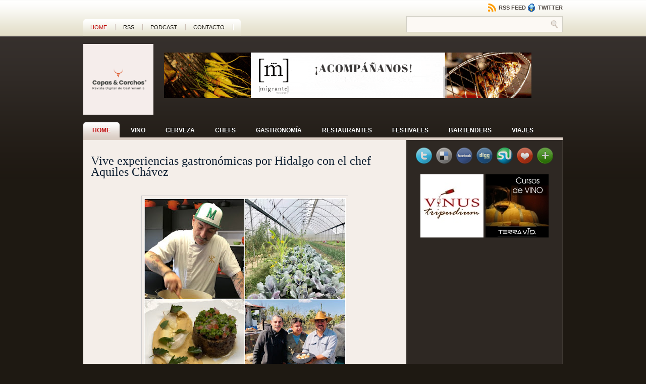

--- FILE ---
content_type: text/html; charset=UTF-8
request_url: https://www.copasycorchos.com/2022/04/vive-experiencias-gastronomicas-por.html
body_size: 74972
content:
<!DOCTYPE html>
<html dir='ltr' xmlns='http://www.w3.org/1999/xhtml' xmlns:b='http://www.google.com/2005/gml/b' xmlns:data='http://www.google.com/2005/gml/data' xmlns:expr='http://www.google.com/2005/gml/expr'>
<head>
<link href='https://www.blogger.com/static/v1/widgets/2944754296-widget_css_bundle.css' rel='stylesheet' type='text/css'/>
<meta content='text/html; charset=UTF-8' http-equiv='Content-Type'/>
<meta content='blogger' name='generator'/>
<link href='https://www.copasycorchos.com/favicon.ico' rel='icon' type='image/x-icon'/>
<link href='https://www.copasycorchos.com/2022/04/vive-experiencias-gastronomicas-por.html' rel='canonical'/>
<link rel="alternate" type="application/atom+xml" title="Copas y Corchos - Atom" href="https://www.copasycorchos.com/feeds/posts/default" />
<link rel="alternate" type="application/rss+xml" title="Copas y Corchos - RSS" href="https://www.copasycorchos.com/feeds/posts/default?alt=rss" />
<link rel="service.post" type="application/atom+xml" title="Copas y Corchos - Atom" href="https://www.blogger.com/feeds/8653600665933257799/posts/default" />

<link rel="alternate" type="application/atom+xml" title="Copas y Corchos - Atom" href="https://www.copasycorchos.com/feeds/4618031602279269345/comments/default" />
<!--Can't find substitution for tag [blog.ieCssRetrofitLinks]-->
<link href='https://blogger.googleusercontent.com/img/b/R29vZ2xl/AVvXsEhHf-HTVDU5XmD-V_dsVX96KGLGsfBYUOjJk62rWjUXXzAg5wzH4oGai_kWkH4zZeoA9mjz6YLD-BI6HWzzNqiRA9mF5McA8pTsXdU5WQulcgPREDdZ_aQUZAnXLDypLt8bGAr5WZz8_3k5rtd4-QdecqkEcc9SUaee8gQnlpVx_4P8aA4MGt-hM1Gn7w/w400-h400/Experiencias%20Hidalgo%20Aquiles%20Chavez%20Entre%20Copas%20y%20Corchos%2001.jpg' rel='image_src'/>
<meta content='https://www.copasycorchos.com/2022/04/vive-experiencias-gastronomicas-por.html' property='og:url'/>
<meta content='Vive experiencias gastronómicas por Hidalgo con el chef Aquiles Chávez' property='og:title'/>
<meta content='Tour lúdico para aprender y disfrutar de deliciosa gastronomía   Por Brenda Vega Instagram:  @la_tragaldabas Un tour lúdico en la que los vi...' property='og:description'/>
<meta content='https://blogger.googleusercontent.com/img/b/R29vZ2xl/AVvXsEhHf-HTVDU5XmD-V_dsVX96KGLGsfBYUOjJk62rWjUXXzAg5wzH4oGai_kWkH4zZeoA9mjz6YLD-BI6HWzzNqiRA9mF5McA8pTsXdU5WQulcgPREDdZ_aQUZAnXLDypLt8bGAr5WZz8_3k5rtd4-QdecqkEcc9SUaee8gQnlpVx_4P8aA4MGt-hM1Gn7w/w1200-h630-p-k-no-nu/Experiencias%20Hidalgo%20Aquiles%20Chavez%20Entre%20Copas%20y%20Corchos%2001.jpg' property='og:image'/>
<title>
Vive experiencias gastronómicas por Hidalgo con el chef Aquiles Chávez
</title>
<meta content='La revista digital sobre gastronomía y vino de México. Información y noticias sobre gastronomía, vinos, destilados, chefs y restaurantes' name='description'/>
<meta content='{gastronomía, chefs, cocinero, cocina mexicana, vino, estilo de vida, vinos, gastronomia, wine, gastronomy, recomendaciones de vinos, viajes, enología, cerveza, destilados, tequila, mezcal, viajes, ginebra, gastronomía}' name='keywords'/>
<meta content='INDEX, FOLLOW' name='ROBOTS'/>
<link href='http://your-image-location.com/favicon.ico' rel='shortcut icon' type='image/x-icon'/>
<style id='page-skin-1' type='text/css'><!--
/* ===================================================================
Theme Name: Diadema
Theme URL: http://fthemes.com/diadema-free-wordpress-theme/
Author: FThemes.com
Author URI: http://fthemes.com/
Version: 1.0
Bloggerized by: Agus Ramadhani
URL: http://zoomtemplate.com | http://o-om.com
===================================================================== */
/* Use this with templates/template-twocol.html */
#navbar-iframe{display:none}
/* reset.css */
html, body, div, span, object, iframe, h1, h2, h3, h4, h5, h6, p, blockquote, pre, a, abbr, acronym, address, code, del, dfn, em, img, q, dl, dt, dd, ol, ul, li, fieldset, form, label, legend, table, caption, tbody, tfoot, thead, tr, th, td{margin:0; padding:0; border:0; font-weight:inherit; font-style:inherit; font-size:100%; font-family:inherit; vertical-align:baseline}
body{line-height:1.5}
table{border-collapse:separate; border-spacing:0}
caption, th, td{text-align:left; font-weight:normal}
table, td, th{vertical-align:middle}
blockquote:before, blockquote:after, q:before, q:after{content:""}
blockquote, q{quotes:""""}
a img{border:none}
/* typography.css */
body{font-size:75%; color:#222; background:#fff; font-family:"Helvetica Neue",Arial,Helvetica,sans-serif}
h1, h2, h3, h4, h5, h6{font-weight:normal}
h1{font-size:3em; line-height:1; margin-bottom:0.5em}
h2{font-size:2em; margin-bottom:0.75em}
h3{font-size:1.5em; line-height:1; margin-bottom:1em}
h4{font-size:1.2em; line-height:1.25; margin-bottom:1.25em}
h5{font-size:1em; font-weight:bold; margin-bottom:1.5em}
h6{font-size:1em; font-weight:bold}
h1 img, h2 img, h3 img, h4 img, h5 img, h6 img{margin:0}
p{margin:0 0 1.5em}
p img.left{float:left; margin:1.5em 1.5em 1.5em 0; padding:0}
p img.right{float:right; margin:1.5em 0 1.5em 1.5em}
a:focus, a:hover{color:#000}
a{color:#009; text-decoration:none}
blockquote{margin:1.5em; color:#666; font-style:italic}
strong{font-weight:bold}
em, dfn{font-style:italic}
dfn{font-weight:bold}
sup, sub{line-height:0}
abbr, acronym{border-bottom:1px dotted #666}
address{margin:0 0 1.5em; font-style:italic}
del{color:#666}
pre{margin:1.5em 0; white-space:pre}
pre, code, tt{font:1em 'andale mono','lucida console',monospace; line-height:1.5}
li ul, li ol{margin:0 1.5em}
ul, ol{margin:0 1.5em 1.5em 1.5em}
ul{list-style-type:disc}
ol{list-style-type:decimal}
dl{margin:0 0 1.5em 0}
dl dt{font-weight:bold}
dd{margin-left:1.5em}
table{margin-bottom:1.4em; width:100%}
th{font-weight:bold}
thead th{background:#c3d9ff}
th, td, caption{padding:4px 10px 4px 5px}
tr.even td{background:#e5ecf9}
tfoot{font-style:italic}
caption{background:#eee}
.small{font-size:.8em; margin-bottom:1.875em; line-height:1.875em}
.large{font-size:1.2em; line-height:2.5em; margin-bottom:1.25em}
.hide{display:none}
.quiet{color:#666}
.loud{color:#000}
.highlight{background:#ff0}
.added{background:#060; color:#fff}
.removed{background:#900; color:#fff}
.first{margin-left:0; padding-left:0}
.last{margin-right:0; padding-right:0}
.top{margin-top:0; padding-top:0}
.bottom{margin-bottom:0; padding-bottom:0}
/* forms.css */
label{font-weight:bold}
fieldset{padding:1.4em; margin:0 0 1.5em 0; border:1px solid #ccc}
legend{font-weight:bold; font-size:1.2em}
input.text, input.title, textarea, select{margin:0.5em 0; border:1px solid #bbb}
input.text:focus, input.title:focus, textarea:focus, select:focus{border:1px solid #666}
input.text, input.title{width:300px; padding:5px}
input.title{font-size:1.5em}
textarea{width:390px; height:250px; padding:5px}
.error, .notice, .success{padding:.8em; margin-bottom:1em; border:2px solid #ddd}
.error{background:#FBE3E4; color:#8a1f11; border-color:#FBC2C4}
.notice{background:#FFF6BF; color:#514721; border-color:#FFD324}
.success{background:#E6EFC2; color:#264409; border-color:#C6D880}
.error a{color:#8a1f11}
.notice a{color:#514721}
.success a{color:#264409}
/* grid.css */
.container{width:950px; margin:0 auto}
.showgrid{background:url(src/grid.png)}
.column, div.span-1, div.span-2, div.span-3, div.span-4, div.span-5, div.span-6, div.span-7, div.span-8, div.span-9, div.span-10, div.span-11, div.span-12, div.span-13, div.span-14, div.span-15, div.span-16, div.span-17, div.span-18, div.span-19, div.span-20, div.span-21, div.span-22, div.span-23, div.span-24{float:left; margin-right:10px}
.last, div.last{margin-right:0}
.span-1{width:30px}
.span-2{width:70px}
.span-3{width:110px}
.span-4{width:150px}
.span-5{width:190px}
.span-6{width:230px}
.span-7{width:270px}
.span-8{width:310px}
.span-9{width:350px}
.span-10{width:390px}
.span-11{width:430px}
.span-12{width:470px}
.span-13{width:510px}
.span-14{width:550px}
.span-15{width:590px}
.span-16{width:630px}
.span-17{width:670px}
.span-18{width:710px}
.span-19{width:750px}
.span-20{width:790px}
.span-21{width:830px}
.span-22{width:870px}
.span-23{width:910px}
.span-24, div.span-24{width:950px; margin:0}
input.span-1, textarea.span-1, input.span-2, textarea.span-2, input.span-3, textarea.span-3, input.span-4, textarea.span-4, input.span-5, textarea.span-5, input.span-6, textarea.span-6, input.span-7, textarea.span-7, input.span-8, textarea.span-8, input.span-9, textarea.span-9, input.span-10, textarea.span-10, input.span-11, textarea.span-11, input.span-12, textarea.span-12, input.span-13, textarea.span-13, input.span-14, textarea.span-14, input.span-15, textarea.span-15, input.span-16, textarea.span-16, input.span-17, textarea.span-17, input.span-18, textarea.span-18, input.span-19, textarea.span-19, input.span-20, textarea.span-20, input.span-21, textarea.span-21, input.span-22, textarea.span-22, input.span-23, textarea.span-23, input.span-24, textarea.span-24{border-left-width:1px!important; border-right-width:1px!important; padding-left:5px!important; padding-right:5px!important}
input.span-1, textarea.span-1{width:18px!important}
input.span-2, textarea.span-2{width:58px!important}
input.span-3, textarea.span-3{width:98px!important}
input.span-4, textarea.span-4{width:138px!important}
input.span-5, textarea.span-5{width:178px!important}
input.span-6, textarea.span-6{width:218px!important}
input.span-7, textarea.span-7{width:258px!important}
input.span-8, textarea.span-8{width:298px!important}
input.span-9, textarea.span-9{width:338px!important}
input.span-10, textarea.span-10{width:378px!important}
input.span-11, textarea.span-11{width:418px!important}
input.span-12, textarea.span-12{width:458px!important}
input.span-13, textarea.span-13{width:498px!important}
input.span-14, textarea.span-14{width:538px!important}
input.span-15, textarea.span-15{width:578px!important}
input.span-16, textarea.span-16{width:618px!important}
input.span-17, textarea.span-17{width:658px!important}
input.span-18, textarea.span-18{width:698px!important}
input.span-19, textarea.span-19{width:738px!important}
input.span-20, textarea.span-20{width:778px!important}
input.span-21, textarea.span-21{width:818px!important}
input.span-22, textarea.span-22{width:858px!important}
input.span-23, textarea.span-23{width:898px!important}
input.span-24, textarea.span-24{width:938px!important}
.append-1{padding-right:40px}
.append-2{padding-right:80px}
.append-3{padding-right:120px}
.append-4{padding-right:160px}
.append-5{padding-right:200px}
.append-6{padding-right:240px}
.append-7{padding-right:280px}
.append-8{padding-right:320px}
.append-9{padding-right:360px}
.append-10{padding-right:400px}
.append-11{padding-right:440px}
.append-12{padding-right:480px}
.append-13{padding-right:520px}
.append-14{padding-right:560px}
.append-15{padding-right:600px}
.append-16{padding-right:640px}
.append-17{padding-right:680px}
.append-18{padding-right:720px}
.append-19{padding-right:760px}
.append-20{padding-right:800px}
.append-21{padding-right:840px}
.append-22{padding-right:880px}
.append-23{padding-right:920px}
.prepend-1{padding-left:40px}
.prepend-2{padding-left:80px}
.prepend-3{padding-left:120px}
.prepend-4{padding-left:160px}
.prepend-5{padding-left:200px}
.prepend-6{padding-left:240px}
.prepend-7{padding-left:280px}
.prepend-8{padding-left:320px}
.prepend-9{padding-left:360px}
.prepend-10{padding-left:400px}
.prepend-11{padding-left:440px}
.prepend-12{padding-left:480px}
.prepend-13{padding-left:520px}
.prepend-14{padding-left:560px}
.prepend-15{padding-left:600px}
.prepend-16{padding-left:640px}
.prepend-17{padding-left:680px}
.prepend-18{padding-left:720px}
.prepend-19{padding-left:760px}
.prepend-20{padding-left:800px}
.prepend-21{padding-left:840px}
.prepend-22{padding-left:880px}
.prepend-23{padding-left:920px}
div.border{padding-right:4px; margin-right:5px; border-right:1px solid #eee}
div.colborder{padding-right:24px; margin-right:25px; border-right:1px solid #eee}
.pull-1{margin-left:-40px}
.pull-2{margin-left:-80px}
.pull-3{margin-left:-120px}
.pull-4{margin-left:-160px}
.pull-5{margin-left:-200px}
.pull-6{margin-left:-240px}
.pull-7{margin-left:-280px}
.pull-8{margin-left:-320px}
.pull-9{margin-left:-360px}
.pull-10{margin-left:-400px}
.pull-11{margin-left:-440px}
.pull-12{margin-left:-480px}
.pull-13{margin-left:-520px}
.pull-14{margin-left:-560px}
.pull-15{margin-left:-600px}
.pull-16{margin-left:-640px}
.pull-17{margin-left:-680px}
.pull-18{margin-left:-720px}
.pull-19{margin-left:-760px}
.pull-20{margin-left:-800px}
.pull-21{margin-left:-840px}
.pull-22{margin-left:-880px}
.pull-23{margin-left:-920px}
.pull-24{margin-left:-960px}
.pull-1, .pull-2, .pull-3, .pull-4, .pull-5, .pull-6, .pull-7, .pull-8, .pull-9, .pull-10, .pull-11, .pull-12, .pull-13, .pull-14, .pull-15, .pull-16, .pull-17, .pull-18, .pull-19, .pull-20, .pull-21, .pull-22, .pull-23, .pull-24{float:left; position:relative}
.push-1{margin:0 -40px 1.5em 40px}
.push-2{margin:0 -80px 1.5em 80px}
.push-3{margin:0 -120px 1.5em 120px}
.push-4{margin:0 -160px 1.5em 160px}
.push-5{margin:0 -200px 1.5em 200px}
.push-6{margin:0 -240px 1.5em 240px}
.push-7{margin:0 -280px 1.5em 280px}
.push-8{margin:0 -320px 1.5em 320px}
.push-9{margin:0 -360px 1.5em 360px}
.push-10{margin:0 -400px 1.5em 400px}
.push-11{margin:0 -440px 1.5em 440px}
.push-12{margin:0 -480px 1.5em 480px}
.push-13{margin:0 -520px 1.5em 520px}
.push-14{margin:0 -560px 1.5em 560px}
.push-15{margin:0 -600px 1.5em 600px}
.push-16{margin:0 -640px 1.5em 640px}
.push-17{margin:0 -680px 1.5em 680px}
.push-18{margin:0 -720px 1.5em 720px}
.push-19{margin:0 -760px 1.5em 760px}
.push-20{margin:0 -800px 1.5em 800px}
.push-21{margin:0 -840px 1.5em 840px}
.push-22{margin:0 -880px 1.5em 880px}
.push-23{margin:0 -920px 1.5em 920px}
.push-24{margin:0 -960px 1.5em 960px}
.push-1, .push-2, .push-3, .push-4, .push-5, .push-6, .push-7, .push-8, .push-9, .push-10, .push-11, .push-12, .push-13, .push-14, .push-15, .push-16, .push-17, .push-18, .push-19, .push-20, .push-21, .push-22, .push-23, .push-24{float:right; position:relative}
.prepend-top{margin-top:1.5em}
.append-bottom{margin-bottom:1.5em}
.box{padding:1.5em; margin-bottom:1.5em; background:#E5ECF9}
hr{background:#ddd; color:#ddd; clear:both; float:none; width:100%; height:.1em; margin:0 0 1.45em; border:none}
hr.space{background:#fff; color:#fff}
.clearfix:after, .container:after{content:"\0020"; display:block; height:0; clear:both; visibility:hidden; overflow:hidden}
.clearfix, .container{display:block}
.clear{clear:both}
/* all menu links */
#nav a, #subMenusContainer a{text-decoration:none; display:block}
/* Just main menu links --[for non-javascript users this applies to submenu links as well]*/
#nav a{margin:0; float:left; background:none; padding:10px 18px 9px 18px; text-transform:uppercase; color:#fff; font-weight:bold; font-size:12px;  text-shadow:0 1px 0 #000}
/* Just sub menu links */
#subMenusContainer a, #nav li li a{color:#2d2723; font-size:12px; text-align:left; background-color:#dbcec5; padding:5px 20px}
/* All menu links on hover or focus */
#nav li a:hover,
#nav li a:focus,
#nav a.mainMenuParentBtnFocused{background:url(https://blogger.googleusercontent.com/img/b/R29vZ2xl/AVvXsEhPky5l5KPMFed2Pq-8vDVao5JRdOU0OPohffb9W8A6gCS8DXRg8T0HQeEQoTPwxjZ4uBDYWzK3ru56_qbHGW0nKvZXgUb-0FBsdPwOwm4jAJOp6lN0xp-N9OQMXE75Tmve77CCWw0T0KoI/s1600/nav-hover.png) top left repeat-x; color:#bb0505;  -moz-border-radius:5px 5px 0 0;  -khtml-border-radius:5px 5px 0 0;  -webkit-border-radius:5px 5px 0 0;  border-radius:5px 5px 0 0;  text-shadow:0 1px 0 #fff}
/* sub menu links on hover or focus */
#subMenusContainer a:hover,
#subMenusContainer a:focus,
#subMenusContainer a.subMenuParentBtnFocused{background-color:#eee7e3; color:#bb0505}
.smOW{display:none; position:absolute; overflow:hidden; /*the 2px left &right padding lets you have a 1px border   on the ul or ol inside since overflow is set to hidden*/padding:0 2px; margin:0 0 0 -2px}
/* All ULs and OLs */
#nav, #nav ul, #nav ol, #subMenusContainer ul, #subMenusContainer ol{padding:0; margin:0; list-style:none; line-height:1em}
/* All submenu OLs and ULs */
#nav ol, #nav ul, #subMenusContainer ul, #subMenusContainer ol{/*border around submenu goes here*/ background:none; left:0}
/* List items in main menu --[for non-javascript users this applies to submenus as well]  */
#nav li{/*great place to use a background image as a divider*/background-image:url(); background-repeat:no-repeat; background-position:100% 5px; cursor:pointer; float:left; margin:0 2px 0 0; padding:0 2px 0 0; height:44px; display:inline}
#subMenusContainer li{list-style:none}
/* main menu ul or ol elment */
#nav{width:950px; margin:0 auto; clear:both; overflow:hidden; font-size:12px; display:block}
#nav .children{display:none}
#subMenusContainer{display:block; position:absolute; top:0; left:0; width:100%; height:0; overflow:visible; z-index:1000000000}
#navcontainer{height:30px; display:block; overflow:hidden;     padding:0;     border-bottom:5px solid #dbcec5}
#navcontainer .current-cat a{background:url(https://blogger.googleusercontent.com/img/b/R29vZ2xl/AVvXsEhPky5l5KPMFed2Pq-8vDVao5JRdOU0OPohffb9W8A6gCS8DXRg8T0HQeEQoTPwxjZ4uBDYWzK3ru56_qbHGW0nKvZXgUb-0FBsdPwOwm4jAJOp6lN0xp-N9OQMXE75Tmve77CCWw0T0KoI/s1600/nav-hover.png) top left repeat-x; color:#bb0505;     -moz-border-radius:5px 5px 0 0;     -khtml-border-radius:5px 5px 0 0;     -webkit-border-radius:5px 5px 0 0;     border-radius:5px 5px 0 0;     text-shadow:0 1px 0 #fff}
body{background:#1e1912 url(https://blogger.googleusercontent.com/img/b/R29vZ2xl/AVvXsEgqLFyPdQlJkyQG2pweoFSCTBfmBI7so3vrBXnv36J6Y7-W7F3I4r4BPpO8vrDmmGyWX9ajJ6s1sQgSkxKhHW-yi-5-v2osFyd2al0SE_Us7KUNq0uCTDqUsH5RMGKtH1H783TwwP7ZbJlj/s1600/background.png) top left repeat-x}
#wrapper{background:url(https://blogger.googleusercontent.com/img/b/R29vZ2xl/AVvXsEjqEffQlhmRzAppSajWi1lhDoELW9H9D2uxAFcarREc27uGSceIN4DwM8vlkIAa_1p3WeXI7x_A-bFWb4clzwel9iaazlMs3h2sOUnXJacGu7iajSzJ53mrVFNGfXxihM7RguvHZpSEqgoP/s1600/wrapper-background.png) bottom left repeat-x}
#container{}
#contentwrap{background:#fff url(https://blogger.googleusercontent.com/img/b/R29vZ2xl/AVvXsEh_ruVsKlRHZK1RYLRMb6Y0FQdH_-lm8c3KeOHmmmOQy7WejvptidpYv7QnmEWuxbWrB6R6F-WVjlnKpoFh3zyNWpiDOnSyJTFQO4ftRyKkrsaTolvPfup1diquriSV6WCvbb7Vp6-MoC-3/s1600/contentwrap_background.png) top left repeat-y}
a{color:#be0404}
a:hover{color:#fc0404}
a img{border-width:0}
/* Header */
#header{height:170px; ; color:#ccc}
#Header1_headerimg{padding:10px 0}
#header-inner{padding:5px 0}
#header h1{margin-bottom:0px !important; padding:34px 0 0 15px; font-weight:normal; font-family:Arial,Helvetica,Sans-serif; font-weight:bold;  text-transform:uppercase; font-size:48px}
#header h1 a, #header h1 a:visited{color:#ccc; text-decoration:none}
#header h2{color:#5e6c7b; font-size:14px; line-height:14px; font-family:Times New Roman,Times,Serif; font-style:italic}
#header .description{margin:0 5px 5px; padding:0 0px 15px; max-width:300px; text-transform:normal; letter-spacing:.2em; line-height:1.4em; font:'Trebuchet MS',Trebuchet,Arial,Verdana,Sans-serif; color:#999}
#header img{margin:0px}
/* Outer-Wrapper
----------------------------------------------- */
#outer-wrapper{}
#main-wrapper{width:610px; float:left;  padding:15px 15px 0px 15px;  word-wrap:break-word; /* fix for long text breaking sidebar float in IE */ overflow:hidden;  /* fix for long non-text content breaking IE sidebar float */}
#sidebar-wrapper{background:blue; width:220px; float:right; word-wrap:break-word; /* fix for long text breaking sidebar float in IE */overflow:hidden;  /* fix for long non-text content breaking IE sidebar float */}
/* Headings
----------------------------------------------- */
h2{margin:1.5em 0 .75em; font:'Trebuchet MS',Trebuchet,Arial,Verdana,Sans-serif; line-height:1.4em; text-transform:uppercase; letter-spacing:.2em; color:#999}
/* CONTENT */
#content{padding:0px}
/* Posts */
h2.date-header{display:none; margin:1.5em 0 .5em}
.post{margin:0px; border-bottom:1px solid #ccc; padding-bottom:.5em}
#postonblock{padding:0; margin:0px}
.postdate{color:#838282; font-family:Arial,Helvetica,Sans-serif; font-size:13px; font-style:italic}
.post h3{margin:0 0 8px 0; padding:15px 0 0px 0; line-height:22px; font-size:24px; font-family:Georgia,Times New Roman Times,Serif; color:#0c1e31; font-weight:normal}
.post h3 a, .post h3 a:visited, .post h3 strong{display:block; ext-decoration:none; color:#0c1e31}
.post h3 strong, .post h3 a:hover{color:#c02506}
.post-body{color:#555; font-family:Arial,Helvetica,Sans-serif; font-size:13px; line-height:18px; padding-top:8px; text-align:justify}
.post-body blockquote{line-height:1.3em}
.post-footer{margin:.75em 0; color:#333; text-transform:normal; letter-spacing:.1em; font:'Trebuchet MS',Trebuchet,Arial,Verdana,Sans-serif; line-height:1.4em}
.comment-link{margin-left:.6em}
.post img, table.tr-caption-container{padding:4px; border:1px solid #ccc}
.post blockquote{overflow:hidden; padding-left:9px; font-style:italic; color:#666; border-left:3px solid #CADAE7}
.post img{max-width:450px}
.tr-caption-container img{border:none; padding:0}
.post-footer-line-1{font-size:11px}
.post-footer-line-2{font-size:11px}
/* readmore
----------------------------------------------- */
.readmorecontent{text-align:right}
a.readmore{padding:4px 15px; background:#2c2621; color:#fff; text-decoration:none;  font-size:12px}
a.readmore:hover{background:#be0404}
/* Comments
----------------------------------------------- */
#comments h4{margin:1em 0; font-weight:bold; line-height:1.4em; text-transform:uppercase; letter-spacing:.0em; color:#111}
#comments-block{margin:1em 0 1.5em; line-height:1.6em}
#comments-block .comment-author{margin:.5em 0}
#comments-block .comment-body{margin:.25em 0 0}
#comments-block .comment-footer{margin:-.25em 0 2em; line-height:1.4em; text-transform:uppercase; letter-spacing:.1em}
#comments-block .comment-body p{margin:0 0 .75em}
.deleted-comment{font-style:italic; color:gray}
#blog-pager-newer-link{float:left}
#blog-pager-older-link{float:right}
#blog-pager{text-align:center}
.feed-links{display:none; clear:both; line-height:2.5em}
/* Sidebar Content
----------------------------------------------- */
.sidebaradbox{margin-top:5px; text-align:center}
.sidebaradbox li{text-align:left}
.sidebaradbox125{margin-top:10px; text-align:center}
.sidebaradbox{margin-top:5px; text-align:center}
.sidebar h2{background:transparent url(https://blogger.googleusercontent.com/img/b/R29vZ2xl/AVvXsEiBcEQuWg_2LsDBbRapiYkDHzfWZwDzrHgWDjU8s5Y6B4QJjeCPOJf9jR-IvQ66NQBgN8LFcEmC0hazEBG3di3F-WiidTE5SNUSI8TAv-yaXt8xeFEQE7xwJz3zs8dqurAv0Uj3fbSpSW2H/s1600/sidebar-tab.png) no-repeat scroll left top; margin:10px 0 0 0; padding:6px 0 7px 22px; font-size:14px; font-family:Arial,Helvetica,Sans-serif; font-weight:bold; text-transform:uppercase; color:#3c352f;     text-shadow:0 1px 0 #fff}
.sidebar{margin:0px 5px 0px 5px; font-size:14px; color:#b29c90}
.sidebar a{text-decoration:none; color:#b29c90}
.sidebar a:hover{text-decoration:underline; color:#fff}
.sidebar ul{list-style-type:none; margin:0px 0px 10px 0px; padding:0px}
.sidebar ul li{padding:5px 0px 4px 15px; margin:0px; background:url(https://blogger.googleusercontent.com/img/b/R29vZ2xl/AVvXsEjiVInPtLzw0cHDTQfJniL26DUPmHRmFaTjXfVt6XUjYNEwWyrV4E6HYxUyQZBHbgv8a8t-egc9ZnppGWclWwW_7QyMSYJyikFG9F_IsD4Opc4v43AsUcFPNafmH2zEfOk7YW7rrpXdd9tK/s1600/bullet.gif) left top no-repeat}
.sidebar .widget, .main .widget{ border-bottom:0px dotted #ccc;  margin:0 0 0.5em;  padding:0 0 0.5em}
.main .Blog{ border-bottom-width:0}
/* RSS &twitter Icon */
.topright{text-align:right;  margin:7px 0 0 0;  height:20px}
.topright a{color:#4c453f; text-decoration:none; font-size:11px; font-family:Arial,Helvetica,sans-serif; vertical-align:top;  font-weight:bold;  text-transform:uppercase;  text-shadow:0 1px 0 #fff}
.topright a:hover{ color:#be0404;  text-shadow:0 1px 0 #fff}
/* Profile */
.profile-img{float:left; margin-top:0; margin-right:5px; margin-bottom:5px; margin-left:0; padding:4px; border:1px solid #ccc}
.profile-data{margin:0; text-transform:uppercase; letter-spacing:.1em; font:'Trebuchet MS',Trebuchet,Arial,Verdana,Sans-serif; color:#999; font-weight:bold; line-height:1.6em}
.profile-datablock{margin:.5em 0 .5em}
.profile-textblock{margin:0.5em 0; line-height:1.6em}
.profile-link{font:'Trebuchet MS',Trebuchet,Arial,Verdana,Sans-serif; text-transform:uppercase; letter-spacing:.1em}
/* NAVIGATION MENUS */
#pagemenucontainer{height:34px;     margin-top:38px;     background:url(https://blogger.googleusercontent.com/img/b/R29vZ2xl/AVvXsEgsFWQnugCrpC3c7PBTHbHBOMcGiwftZctGUuId934VCOGCKA4jwOhyphenhyphenIBWGDZiBxzkaXWJB2YTl2xP6BCV3a9JsdsHlF2slEpsbMCGvs4bW7_UIKv6OEUL7C8RIag3yUVHaWLbpYE0N1SXd/s1600/pagenav_background.png) top left repeat-x;     -moz-border-radius:5px 5px 0 0;     -khtml-border-radius:5px 5px 0 0;     -webkit-border-radius:5px 5px 0 0;     border-radius:5px 5px 0 0;     float:left;     padding-right:14px}
#pagemenu{height:34px;     float:left}
#pagemenu, #pagemenu ul{padding:0; margin:0; list-style:none; line-height:1}
#pagemenu{margin-bottom:1px}
#pagemenu ul{float:left; list-style:none; margin:0px 0px 0px 0px; padding:0px}
#pagemenu li{float:left; list-style:none; margin:0px; padding:0px;     background:url(https://blogger.googleusercontent.com/img/b/R29vZ2xl/AVvXsEjxD5hjiBIBaBpviTxUaLgfLZaARX93YkChmiF0dxd_o2ix2_5VCJ4LYVuVWPgn3FBJGXlFlfN-wOJJBbw4mmXxM6blhXHf3N5mFWNZ3wOHKre8HrSg5uxw00MqkvYG9Hu9fORM43tTzT9I/s1600/pagenav-separator.png) right center no-repeat}
#pagemenu ul li{list-style:none; margin:0px; padding:0px}
#pagemenu li a, #pagemenu li a:link{color:#18160f; display:block;  margin:0px 6px 0px 0; padding:11px 12px 10px 14px; text-decoration:none; font-weight:normal; text-transform:uppercase; font-size:11px; font-family:Arial,Helvetica,sans-serif;  text-shadow:0 1px 0 #fff}
#pagemenu li a:hover, #pagemenu li a:active{color:#be0404; display:block; text-decoration:none}
#pagemenu li.current_page_item a{color:#be0404}
#pagemenu li:hover, #pagemenu li.sfhover{position:static}
#search{ border:1px solid #d2d0c6;  height:26px;  padding:2px;  background:#fcf9f4;  text-align:right}
#search:hover{ border:1px solid #bfbdb1;  background:#fff}
#search input{border:0;  background:none;  color:#99918c}
#s{width:257px; padding:3px;  margin:2px 0 0 0;  background:none}
#topsearch{ margin-top:5px}
#topsearch #s{ width:268px}
/* Social icons */
.addthis_toolbox{padding:15px 0 5px 0; text-align:center}
.addthis_toolbox .custom_images a{width:32px;  height:32px;  margin:0 2px 0 2px;  padding:0}
.addthis_toolbox .custom_images a:hover img{opacity:1}
.addthis_toolbox .custom_images a img{opacity:0.85}
/* Image Slideshow */
#s3slider{margin-bottom:5px; width:100%; /* important to be same as image width */height:250px; /* important to be same as image height */position:relative; /* important */word-wrap:break-word; /* fix for long text breaking sidebar float in IE */overflow:hidden; /* fix for long non-text content breaking IE sidebar float */}
#s3sliderContent{width:100%; /* important to be same as image width or wider */position:absolute; /* important */top:0; /* important */margin:0px; padding-left:0px; /* important */}
.s3sliderImage{float:left; /* important */position:relative; /* important */display:none; /* important */}
.s3sliderImage span{position:absolute; /* important */left:0; font:normal 11px 'Arial',Helvetica,sans-serif; padding:10px; width:100%; text-align:center; padding-left:0px; background-color:#000; filter:alpha(opacity=70); /* here you can set the opacity of box with text */-moz-opacity:0.7; /* here you can set the opacity of box with text */-khtml-opacity:0.7; /* here you can set the opacity of box with text */opacity:0.7; /* here you can set the opacity of box with text */color:#fff; display:none; /* important */top:0; /*if you puttop:0; ->the box with text will be shown at the top of the imageif you putbottom:0; ->the box with text will be shown at the bottom of the image*/}
/* -- NUMBER PAGE NAVIGATION -- */
.showpageNum a{padding:1px 8px; margin:0 5px; text-decoration:none; border:0px solid #333; color:#111}
.showpageOf{margin:0 8px 0 0; color:#222}
.showpageNum a:hover{border:0px solid #fff; background:#222; color:#fff}
.showpageArea{margin:10px 0; font-size:16px; color:#111}
.showpagePoint{color:#fff; text-shadow:#333 0 1px 2px; padding:1px 8px; margin:2px; font-weight:normal; border:0px solid #333; background:#222; text-decoration:none}
/* FOOTER */
#footer{background:url(https://blogger.googleusercontent.com/img/b/R29vZ2xl/AVvXsEiu2IY9eSdKZnYsqn_X_W9kRhN1g64NZb7NZiYd6xxESVrXJtKAnbywiC_j5D6Mr117e6TXBnLarr0i-l4LKSaz3bu7eiuOdYf9Cgj3ty0O3SGy5s_AZ5hRrpusFqbggiWppFwUPVVq3r-X/s1600/footer-background.png) top left repeat-x; margin-bottom:25px; padding-top:15px; height:60px; text-align:center; color:#1e1912; font-size:12px; border-top:1px solid #fff; -moz-border-radius:0 0 8px 8px; -khtml-border-radius:0 0 8px 8px; -webkit-border-radius:0 0 8px 8px; border-radius:0 0 8px 8px}
#footer a{color:#1e1912}
#footer a:hover{ color:#1e1912; text-decoration:none}
#footer2{color:#1e1912; font-size:11px; text-align:center; padding:6px 0 0 0}
#footer2 a{color:#1e1912;  text-decoration:underline}
#footer2 a:hover{color:#1e1912;  text-decoration:none}

--></style>
<script src="//code.jquery.com/jquery-latest.js" type="text/javascript"></script>
<script type='text/javascript'>
      //<![CDATA[
      var cssdropdown={disappeardelay:250,dropdownindicator:'<img src="http://img40.imageshack.us/img40/6613/arrowto.gif" border="0" />',enablereveal:[true,8],enableiframeshim:1,dropmenuobj:null,asscmenuitem:null,domsupport:document.all||document.getElementById,standardbody:null,iframeshimadded:false,revealtimers:{},getposOffset:function(d,c){var b=(c=="left")?d.offsetLeft:d.offsetTop;var a=d.offsetParent;while(a!=null){b=(c=="left")?b+a.offsetLeft:b+a.offsetTop;a=a.offsetParent}return b},css:function(b,a,c){var d=new RegExp("(^|\\s+)"+a+"($|\\s+)","ig");if(c=="check"){return d.test(b.className)}else{if(c=="remove"){b.className=b.className.replace(d,"")}else{if(c=="add"&&!d.test(b.className)){b.className+=" "+a}}}},showmenu:function(b,a){if(this.enablereveal[0]){if(!b._trueheight||b._trueheight<10){b._trueheight=b.offsetHeight}clearTimeout(this.revealtimers[b.id]);b.style.height=b._curheight=0;b.style.overflow="hidden";b.style.visibility="visible";this.revealtimers[b.id]=setInterval(function(){cssdropdown.revealmenu(b)},10)}else{b.style.visibility="visible"}this.css(this.asscmenuitem,"selected","add")},revealmenu:function(f,d){var e=f._curheight,b=f._trueheight,a=this.enablereveal[1];if(e<b){var c=Math.min(e,b);f.style.height=c+"px";f._curheight=c+Math.round((b-c)/a)+1}else{f.style.height="auto";f.style.overflow="hidden";clearInterval(this.revealtimers[f.id])}},clearbrowseredge:function(f,d){var c=0;if(d=="rightedge"){var e=document.all&&!window.opera?this.standardbody.scrollLeft+this.standardbody.clientWidth-15:window.pageXOffset+window.innerWidth-15;var b=this.dropmenuobj.offsetWidth;if(e-this.dropmenuobj.x<b){c=b-f.offsetWidth}}else{var a=document.all&&!window.opera?this.standardbody.scrollTop:window.pageYOffset;var e=document.all&&!window.opera?this.standardbody.scrollTop+this.standardbody.clientHeight-15:window.pageYOffset+window.innerHeight-18;var g=this.dropmenuobj._trueheight;if(e-this.dropmenuobj.y<g){c=g+f.offsetHeight;if((this.dropmenuobj.y-a)<g){c=this.dropmenuobj.y+f.offsetHeight-a}}}return c},dropit:function(c,b,a){if(this.dropmenuobj!=null){this.hidemenu()}this.clearhidemenu();this.dropmenuobj=document.getElementById(a);this.asscmenuitem=c;this.showmenu(this.dropmenuobj,b);this.dropmenuobj.x=this.getposOffset(c,"left");this.dropmenuobj.y=this.getposOffset(c,"top");this.dropmenuobj.style.left=this.dropmenuobj.x-this.clearbrowseredge(c,"rightedge")+"px";this.dropmenuobj.style.top=this.dropmenuobj.y-this.clearbrowseredge(c,"bottomedge")+c.offsetHeight+1+"px";this.positionshim()},positionshim:function(){if(this.iframeshimadded){if(this.dropmenuobj.style.visibility=="visible"){this.shimobject.style.width=this.dropmenuobj.offsetWidth+"px";this.shimobject.style.height=this.dropmenuobj._trueheight+"px";this.shimobject.style.left=parseInt(this.dropmenuobj.style.left)+"px";this.shimobject.style.top=parseInt(this.dropmenuobj.style.top)+"px";this.shimobject.style.display="block"}}},hideshim:function(){if(this.iframeshimadded){this.shimobject.style.display="none"}},isContained:function(a,b){var b=window.event||b;var d=b.relatedTarget||((b.type=="mouseover")?b.fromElement:b.toElement);while(d&&d!=a){try{d=d.parentNode}catch(b){d=a}}if(d==a){return true}else{return false}},dynamichide:function(a,b){if(!this.isContained(a,b)){this.delayhidemenu()}},delayhidemenu:function(){this.delayhide=setTimeout("cssdropdown.hidemenu()",this.disappeardelay)},hidemenu:function(){this.css(this.asscmenuitem,"selected","remove");this.dropmenuobj.style.visibility="hidden";this.dropmenuobj.style.left=this.dropmenuobj.style.top="-1000px";this.hideshim()},clearhidemenu:function(){if(this.delayhide!="undefined"){clearTimeout(this.delayhide)}},addEvent:function(b,c,a){if(b.addEventListener){b.addEventListener(a,c,false)}else{if(b.attachEvent){b.attachEvent("on"+a,function(){return c.call(b,window.event)})}}},startchrome:function(){if(!this.domsupport){return}this.standardbody=(document.compatMode=="CSS1Compat")?document.documentElement:document.body;for(var d=0;d<arguments.length;d++){var g=document.getElementById(arguments[d]).getElementsByTagName("a");for(var b=0;b<g.length;b++){if(g[b].getAttribute("rel")){var a=g[b].getAttribute("rel");var c=document.getElementById(a);this.addEvent(c,function(){cssdropdown.clearhidemenu()},"mouseover");this.addEvent(c,function(h){cssdropdown.dynamichide(this,h)},"mouseout");this.addEvent(c,function(){cssdropdown.delayhidemenu()},"click");try{g[b].innerHTML=g[b].innerHTML+" "+this.dropdownindicator}catch(f){}this.addEvent(g[b],function(i){if(!cssdropdown.isContained(this,i)){var h=window.event||i;cssdropdown.dropit(this,h,this.getAttribute("rel"))}},"mouseover");this.addEvent(g[b],function(h){cssdropdown.dynamichide(this,h)},"mouseout");this.addEvent(g[b],function(){cssdropdown.delayhidemenu()},"click")}}}if(this.enableiframeshim&&document.all&&!window.XDomainRequest&&!this.iframeshimadded){document.write('<IFRAME id="iframeshim" src="about:blank" frameBorder="0" scrolling="no" style="left:0; top:0; position:absolute; display:none;z-index:90; background: transparent;"></IFRAME>');this.shimobject=document.getElementById("iframeshim");this.shimobject.style.filter="progid:DXImageTransform.Microsoft.Alpha(style=0,opacity=0)";this.iframeshimadded=true}}};
      //]]>
    </script>
<script type='text/javascript'>
      //<![CDATA[
      (function(a){a.fn.s3Slider=function(h){var e=this;var l=(h.timeOut!=undefined)?h.timeOut:4000;var g=null;var d=null;var k=true;var f=false;var i=a("#"+e[0].id+"Content ."+e[0].id+"Image");var b=a("#"+e[0].id+"Content ."+e[0].id+"Image span");i.each(function(m){a(i[m]).mouseover(function(){f=true});a(i[m]).mouseout(function(){f=false;c(true)})});var c=function(m){var n=(m)?(l/2):l;n=(k)?10:n;if(i.length>0){d=setTimeout(j,n)}else{console.log("Poof..")}};var j=function(){g=(g!=null)?g:i[(i.length-1)];var m=jQuery.inArray(g,i)+1;m=(m==i.length)?0:(m-1);var n=a(e).width()*m;if(k==true){if(!f){a(i[m]).fadeIn((l/6),function(){if(a(b[m]).css("bottom")==0){a(b[m]).slideUp((l/6),function(){k=false;g=i[m];if(!f){c(false)}})}else{a(b[m]).slideDown((l/6),function(){k=false;g=i[m];if(!f){c(false)}})}})}}else{if(!f){if(a(b[m]).css("bottom")==0){a(b[m]).slideDown((l/6),function(){a(i[m]).fadeOut((l/6),function(){k=true;g=i[(m+1)];if(!f){c(false)}})})}else{a(b[m]).slideUp((l/6),function(){a(i[m]).fadeOut((l/6),function(){k=true;g=i[(m+1)];if(!f){c(false)}})})}}}};j()}})(jQuery);
      //]]>
    </script>
<script type='text/javascript'>
      $(document).ready(function() {
        $('#s3slider').s3Slider({
          timeOut: 3000
          });
      }); 
    </script>
<script type='text/javascript'>
      var _gaq = _gaq || [];
      _gaq.push(['_setAccount', 'UA-10385949-4']);
                 _gaq.push(['_trackPageview']);
                 (function() {
                 var ga = document.createElement('script'); ga.type = 'text/javascript'; ga.async = true;
                 ga.src = ('https:' == document.location.protocol ? 'https://ssl' : 'http://www') + '.google-analytics.com/ga.js';
                 var s = document.getElementsByTagName('script')[0]; s.parentNode.insertBefore(ga, s);
                 })();
    </script>
<!-- Google tag (gtag.js) -->
<script async='async' src='https://www.googletagmanager.com/gtag/js?id=G-F3KSGKWF7G'></script>
<script>
  window.dataLayer = window.dataLayer || [];
  function gtag(){dataLayer.push(arguments);}
  gtag('js', new Date());

  gtag('config', 'G-F3KSGKWF7G');
</script>
<meta content='144018058961114' property='fb:pages'/>
<link href='https://www.blogger.com/dyn-css/authorization.css?targetBlogID=8653600665933257799&amp;zx=bc8e6ccb-3d9a-4a79-879e-4adf681a890e' media='none' onload='if(media!=&#39;all&#39;)media=&#39;all&#39;' rel='stylesheet'/><noscript><link href='https://www.blogger.com/dyn-css/authorization.css?targetBlogID=8653600665933257799&amp;zx=bc8e6ccb-3d9a-4a79-879e-4adf681a890e' rel='stylesheet'/></noscript>
<meta name='google-adsense-platform-account' content='ca-host-pub-1556223355139109'/>
<meta name='google-adsense-platform-domain' content='blogspot.com'/>

<!-- data-ad-client=ca-pub-8123366708787094 -->

</head>
<body>
<div class='navbar section' id='navbar'><div class='widget Navbar' data-version='1' id='Navbar1'><script type="text/javascript">
    function setAttributeOnload(object, attribute, val) {
      if(window.addEventListener) {
        window.addEventListener('load',
          function(){ object[attribute] = val; }, false);
      } else {
        window.attachEvent('onload', function(){ object[attribute] = val; });
      }
    }
  </script>
<div id="navbar-iframe-container"></div>
<script type="text/javascript" src="https://apis.google.com/js/platform.js"></script>
<script type="text/javascript">
      gapi.load("gapi.iframes:gapi.iframes.style.bubble", function() {
        if (gapi.iframes && gapi.iframes.getContext) {
          gapi.iframes.getContext().openChild({
              url: 'https://www.blogger.com/navbar/8653600665933257799?po\x3d4618031602279269345\x26origin\x3dhttps://www.copasycorchos.com',
              where: document.getElementById("navbar-iframe-container"),
              id: "navbar-iframe"
          });
        }
      });
    </script><script type="text/javascript">
(function() {
var script = document.createElement('script');
script.type = 'text/javascript';
script.src = '//pagead2.googlesyndication.com/pagead/js/google_top_exp.js';
var head = document.getElementsByTagName('head')[0];
if (head) {
head.appendChild(script);
}})();
</script>
</div></div>
<div id='wrapper'>
<div class='container' id='container'>
<div class='span-16'>
<div id='pagemenucontainer'>
<ul id='pagemenu'>
<li class='current_page_item'>
<a href='https://www.copasycorchos.com/' title='Home'>
                  Home
                </a>
</li>
<li>
<a href='http://www.copasycorchos.com/feeds/posts/default' title='RSS'>
                  RSS
                </a>
</li>
<li>
<a href='http://www.copasycorchos.com/search/label/podcast' title='PODCAST'>
                  PODCAST
                </a>
</li>
<li>
<a href='http://www.copasycorchos.com/p/contacto.html' title='CONTACTO'>
                  CONTACTO
                </a>
</li>
</ul>
</div>
</div>
<div class='span-8 last'>
<div class='topright'>
<a href='http://www.copasycorchos.com/feeds/posts/default'>
<img src='https://blogger.googleusercontent.com/img/b/R29vZ2xl/AVvXsEgVSu7mrcxnoZ0gph37QOcZoIPF0QxMwNjeX6XaA1ZFwmcFgg6NIvLToD3jqwdLfLXJKYyyZwGeOEznbWlvQGIVnmhF80qZOLdS2I7B5v6hzaDojcT8Y8zLiUPbtAIqKGQAaqGgA2HlHoeK/s1600/rss.png' style='margin:0 2px 0 0; vertical-align:top;'/>
              RSS Feed
            </a>
<a href='http://twitter.com/copasycorchos' title=''>
<img src='https://blogger.googleusercontent.com/img/b/R29vZ2xl/AVvXsEgFoaWkri9FVXJp3X30bXZOHPHy15duPfep-B6Io6RsJqgpn2sciBSg9l8XFceVd_AeqrK0XsJIjoES4wQ-HJiV8GxxUp5ESh3iTrSJ24PSD66rqJqmU3g44kO6mdYwL75xiv3Rk97XGQZZ/s1600/twitter.png' style='margin:0 2px 0 0; vertical-align:top;' title='Twitter'/>
              Twitter
            </a>
</div>
<div id='topsearch'>
<div id='search'>
<form action='https://www.copasycorchos.com/search' id='searchform' method='get' name='searchform'>
<input class='keyword' id='s' name='q' type='text' value=''/>
<input src='https://blogger.googleusercontent.com/img/b/R29vZ2xl/AVvXsEiZHgC79iHSW5B1uzsU6padgAaKgfgsRfSPCKPzRgKJxgdlMueTc_7e3KJP5mYsk3X9ypc32cpne0d3isJ0GTM3LY91WGrW0a0NRlrtDKjl8pQdEXSZTbtpcDnxPcDHaA1ya-JIOxitm6xV/s1600/search.gif' style='border:0; vertical-align: top;' type='image'/>
</form>
</div>
</div>
</div>
<div id='outer-wrapper'>
<div id='wrap2'>
<!-- skip links for text browsers -->
<span id='skiplinks' style='display:none;'>
<a href='#main'>
                skip to main 
              </a>
              |
              <a href='#sidebar'>
                skip to sidebar
              </a>
</span>
<div class='span-24' id='header'>
<div class='span-4'>
<div class='header section' id='header'><div class='widget Header' data-version='1' id='Header1'>
<div id='header-inner'>
<a href='https://www.copasycorchos.com/' style='display: block'>
<img alt='Copas y Corchos' height='140px; ' id='Header1_headerimg' src='https://blogger.googleusercontent.com/img/b/R29vZ2xl/AVvXsEj0U5Cx6LlNrAJUFgfFAU1I_PcDcm_3Q_xV_7bA9E7aTaFhk38Ly7T0_1jlhWamFzzvvpW7ts4b-wsRa8Eh3bAA0ECkMCDDnRxNlQHzeXWZ-Bx1HkIL3ZJckOgKoq1CA8CuIcBTMnV3473-Uq434-pwn6v2wOHcEXwXEpj3QA3MbEv3p5ZF9lOvbfJZpqbi/s16000/Logo%20Copas%20y%20Corchos%202026%2003.jpg' style='display: block' width='139px; '/>
</a>
</div>
</div></div>
</div>
<div class='span-12 last' style='padding-top: 32px; text-align:right;'>
<a href='https://www.instagram.com/migranteroma/'>
<img src='https://blogger.googleusercontent.com/img/b/R29vZ2xl/AVvXsEhbTA02BypLLTDMTMIRtIxc23GAO_bCVK7Fcrrbh-UWKC5cT_Pd-jBX_hxTLmkeE-kHsPOsozJy1TTT7x0T1RidMkRr9O4avIIlnVQ38ZesnC2jRzjjsIkwNawiqNwW_HyuCA5W9pYq1aUb/s16000/GiF1.gif'/>
</a>
</div>
</div>
<div class='span-24'>
<div id='navcontainer'>
<ul id='nav'>
<li class='current-cat'>
<a href='https://www.copasycorchos.com/' title='Home'>
                      Home
                    </a>
</li>
<li>
<a href='http://www.copasycorchos.com/search/label/vino' title='Vino'>
                      Vino
                    </a>
</li>
<li>
<a href='http://www.copasycorchos.com/search/label/cerveza' title='Cervezas'>
                      Cerveza
                    </a>
</li>
<li>
<a href='http://www.copasycorchos.com/search/label/chefs' title='Chefs'>
                      Chefs
                    </a>
</li>
<li>
<a href='http://www.copasycorchos.com/search/label/gastronomía' title='Gastronomía'>
                      Gastronomía
                    </a>
</li>
<li>
<a href='http://www.copasycorchos.com/search/label/restaurantes' title='Restaurantes'>
                      Restaurantes
                    </a>
</li>
<li>
<a href='http://www.copasycorchos.com/search/label/festivales' title='Festivales'>
                      Festivales
                    </a>
</li>
<li>
<a href='http://www.copasycorchos.com/search/label/bartender' title='Bartenders'>
                      Bartenders
                    </a>
</li>
<li>
<a href='http://www.copasycorchos.com/search/label/viajes' title='Viajes'>
                      Viajes
                    </a>
</li>
</ul>
</div>
</div>
<div class='span-24' id='contentwrap'>
<div class='span-16'>
<div id='content'>
<div id='main-wrapper'>
<div class='main section' id='main'><div class='widget Blog' data-version='1' id='Blog1'>
<div class='blog-posts hfeed'>
<!--Can't find substitution for tag [defaultAdStart]-->

                                <div class="date-outer">
                              

                                <div class="date-posts">
                              
<div class='post-outer'>
<div class='post hentry uncustomized-post-template'>
<a name='4618031602279269345'></a>
<div id='postonblock'>
<h3 class='post-title entry-title'>
<a href='https://www.copasycorchos.com/2022/04/vive-experiencias-gastronomicas-por.html'>
Vive experiencias gastronómicas por Hidalgo con el chef Aquiles Chávez
</a>
</h3>
<div class='postdate'>
<span class='post-author vcard'>
</span>
<span class='post-timestamp'>
</span>
</div>
</div>
<div class='post-header'>
<div class='post-header-line-1'></div>
</div>
<div class='post-body entry-content'>
<p></p><div class="separator" style="clear: both; text-align: center;"><a href="https://blogger.googleusercontent.com/img/b/R29vZ2xl/AVvXsEhHf-HTVDU5XmD-V_dsVX96KGLGsfBYUOjJk62rWjUXXzAg5wzH4oGai_kWkH4zZeoA9mjz6YLD-BI6HWzzNqiRA9mF5McA8pTsXdU5WQulcgPREDdZ_aQUZAnXLDypLt8bGAr5WZz8_3k5rtd4-QdecqkEcc9SUaee8gQnlpVx_4P8aA4MGt-hM1Gn7w/s1000/Experiencias%20Hidalgo%20Aquiles%20Chavez%20Entre%20Copas%20y%20Corchos%2001.jpg" style="margin-left: 1em; margin-right: 1em;"><img border="0" data-original-height="1000" data-original-width="1000" height="400" src="https://blogger.googleusercontent.com/img/b/R29vZ2xl/AVvXsEhHf-HTVDU5XmD-V_dsVX96KGLGsfBYUOjJk62rWjUXXzAg5wzH4oGai_kWkH4zZeoA9mjz6YLD-BI6HWzzNqiRA9mF5McA8pTsXdU5WQulcgPREDdZ_aQUZAnXLDypLt8bGAr5WZz8_3k5rtd4-QdecqkEcc9SUaee8gQnlpVx_4P8aA4MGt-hM1Gn7w/w400-h400/Experiencias%20Hidalgo%20Aquiles%20Chavez%20Entre%20Copas%20y%20Corchos%2001.jpg" width="400" /></a></div><div class="separator" style="clear: both; text-align: center;">Tour lúdico para aprender</div><div class="separator" style="clear: both; text-align: center;">y disfrutar de</div><div class="separator" style="clear: both; text-align: center;">deliciosa gastronomía</div><br />&nbsp;<p></p><div class="separator" style="clear: both;"><a href="https://blogger.googleusercontent.com/img/a/AVvXsEjsKMUfW9YlinVcxlJ79rH1zBtGebx5O7f4GwlVIBB5oAiSl0b9Uw-c9Iu_ejd8AQdXWoaNHiXzYBmstjy80SEbYDHcfE9B2iUf7jScVLfeH6kZriIE_zwrsql_NFLFgv3RRW7xo4tqhskpKYML9brZc6Uzzqh-an2LZHHExtg5vfbGyDiM0MzxIADy3w=s193" style="margin-left: 1em; margin-right: 1em;"><img border="0" data-original-height="193" data-original-width="170" height="193" src="https://blogger.googleusercontent.com/img/a/AVvXsEjsKMUfW9YlinVcxlJ79rH1zBtGebx5O7f4GwlVIBB5oAiSl0b9Uw-c9Iu_ejd8AQdXWoaNHiXzYBmstjy80SEbYDHcfE9B2iUf7jScVLfeH6kZriIE_zwrsql_NFLFgv3RRW7xo4tqhskpKYML9brZc6Uzzqh-an2LZHHExtg5vfbGyDiM0MzxIADy3w" width="170" /></a></div><div class="separator" style="clear: both;">Por Brenda Vega</div><div class="separator" style="clear: both;">Instagram:&nbsp;<a href="https://www.instagram.com/la_tragaldabas/" target="_blank">@la_tragaldabas</a></div><p><b><i><span style="font-size: large;">Un tour lúdico en la que los visitantes aprenden, crean conciencia y disfrutan al mismo tiempo&nbsp;</span></i></b></p><p><br /></p><p style="text-align: justify;">Cuando se habla a cerca de la gastronomía de <b>Pachuca</b>, lo primero que se nos viene a la mente son los <i>pastes</i> y sí, son muy populares y muy ricos, tienen su historia y lugares preferidos para degustarlos, pero <b>este estado situado al norte del Valle de México tiene curiosos, deliciosos y saludables productos</b> para consumir, sigue leyendo para que te enteres donde encontrarlos.</p><p style="text-align: justify;"><b>Uno de los mayores promotores del consumo local del estado de Hidalgo es el reconocido chef Aquiles Chávez</b>, un hombre sensible, lleno de amor a por su familia y orgulloso de su tierra. Para los que no sepan, él tiene un restaurante en la zona que se llama <b>Sotero</b> en la que ofrece una cocina de oficio en donde se sirven sabores de su familia, de Hidalgo y de todo México.</p><p style="text-align: justify;"><b>Su altruismo lo lleva a crear proyectos en los que se beneficie a terceros</b> y en esta ocasión les vamos a platicar sobre sus experiencias en las que productores independientes y campesinos están involucrados.</p><p style="text-align: justify;"><b>El chef Aquiles Chávez, junto con Flavio Fernández</b>, fundador de un importante e interesante proyecto agrícola y gastronómico llamado <b>Nuevos Horizontes</b>, ubicado en el municipio de <b><i>Huasca de Ocampo</i></b>, han creado juntos <b>Experiencias por Hidalgo #experienciasporhidalgo</b>, <b>un proyecto que tiene como objetivo la difusión de la riqueza gastronómica de la zona, la conciencia ecológica de su conservación y de la alimentación saludable.&nbsp;</b></p><p style="text-align: justify;"><b><br /></b></p><p style="text-align: justify;"></p><div class="separator" style="clear: both; text-align: center;"><a href="https://blogger.googleusercontent.com/img/b/R29vZ2xl/AVvXsEj__pp_vldnaYhVU-zLch7komhBYvE_21D4QKJF-M_35Y9mFbAyd5rkGUCeE1varT775JwzLBY1xIpLJI3lFaEfYHBMamgIF-Im72JUgZ0_CTlNv7gVAVwNLXTVibRmDXCWuFDJsvI05JiSeJTDoDgOXHvLlQqDKGjJoQaGwzKWWtMAI4yuo8fxjhEkSQ/s1485/Entre%20Copas%20y%20Corchos%20-%20Rutas%20Hidalgo%20Chef%20Aquiles%20Chavez%2003.jpg" style="margin-left: 1em; margin-right: 1em;"><img border="0" data-original-height="1485" data-original-width="1125" height="400" src="https://blogger.googleusercontent.com/img/b/R29vZ2xl/AVvXsEj__pp_vldnaYhVU-zLch7komhBYvE_21D4QKJF-M_35Y9mFbAyd5rkGUCeE1varT775JwzLBY1xIpLJI3lFaEfYHBMamgIF-Im72JUgZ0_CTlNv7gVAVwNLXTVibRmDXCWuFDJsvI05JiSeJTDoDgOXHvLlQqDKGjJoQaGwzKWWtMAI4yuo8fxjhEkSQ/w303-h400/Entre%20Copas%20y%20Corchos%20-%20Rutas%20Hidalgo%20Chef%20Aquiles%20Chavez%2003.jpg" width="303" /></a></div><br /><div class="separator" style="clear: both; text-align: center;"><a href="https://blogger.googleusercontent.com/img/b/R29vZ2xl/AVvXsEjYGWzrJy-nY5mpZFecwgOcuKShTRgIkpFDZruIwDprFIKVCfZxGRcttm89AZHjeG3sw0Y52VE2O3dG7P_FXZ5fwuAJ1eX6Pn0IpP2HX9uZF5vjN-CHRzbhBtyZGDgeio-rZ1z_dSl0ZUGSZ1T_va8fIzrI-csHQxLDw6p73c27pFB5NG9SwgpSe6Tvow/s1489/Entre%20Copas%20y%20Corchos%20-%20Rutas%20Hidalgo%20Chef%20Aquiles%20Chavez%2004.jpg" style="margin-left: 1em; margin-right: 1em;"><img border="0" data-original-height="1489" data-original-width="1125" height="400" src="https://blogger.googleusercontent.com/img/b/R29vZ2xl/AVvXsEjYGWzrJy-nY5mpZFecwgOcuKShTRgIkpFDZruIwDprFIKVCfZxGRcttm89AZHjeG3sw0Y52VE2O3dG7P_FXZ5fwuAJ1eX6Pn0IpP2HX9uZF5vjN-CHRzbhBtyZGDgeio-rZ1z_dSl0ZUGSZ1T_va8fIzrI-csHQxLDw6p73c27pFB5NG9SwgpSe6Tvow/w303-h400/Entre%20Copas%20y%20Corchos%20-%20Rutas%20Hidalgo%20Chef%20Aquiles%20Chavez%2004.jpg" width="303" /></a></div><br /><div class="separator" style="clear: both; text-align: center;"><a href="https://blogger.googleusercontent.com/img/b/R29vZ2xl/AVvXsEiT1g0NH4Z2ygU6h8HfpJHzHlOtFv9xMWl2TCIFkt8yrY92kawg4BIfaBz-BsrTeQE1dxYvFstHgNUtGPiswiXBXbWEWN1W5FB_5qbKhW97tfnuqpQqJcbsueFXJ2pOXl2OELqGPj8zGWKWEIgbl6dY5G2DyhCbkBmTFwZTniM3RlyATXRpR3kBv07S1g/s1480/Entre%20Copas%20y%20Corchos%20-%20Rutas%20Hidalgo%20Chef%20Aquiles%20Chavez%2002.jpg" style="margin-left: 1em; margin-right: 1em;"><img border="0" data-original-height="1480" data-original-width="1111" height="400" src="https://blogger.googleusercontent.com/img/b/R29vZ2xl/AVvXsEiT1g0NH4Z2ygU6h8HfpJHzHlOtFv9xMWl2TCIFkt8yrY92kawg4BIfaBz-BsrTeQE1dxYvFstHgNUtGPiswiXBXbWEWN1W5FB_5qbKhW97tfnuqpQqJcbsueFXJ2pOXl2OELqGPj8zGWKWEIgbl6dY5G2DyhCbkBmTFwZTniM3RlyATXRpR3kBv07S1g/w300-h400/Entre%20Copas%20y%20Corchos%20-%20Rutas%20Hidalgo%20Chef%20Aquiles%20Chavez%2002.jpg" width="300" /></a></div><br /><div class="separator" style="clear: both; text-align: center;"><a href="https://blogger.googleusercontent.com/img/b/R29vZ2xl/AVvXsEiwDGT4cUHGhhNJtpmiHtL7bfkQ9T2hfxPMk9xomTIJJJ2Wa-vOQumS4dJcB-g4FlKKfKgEdRa6ty92kvPqfZyYxN_doCNse8XUNAU74xAqTtYWckazpBJv6xzQQBO2Axcwtv5AHkyXcnKh4m-q7ljRWw_KlGNexZoGJCpfSk9XXxjWeVmeZqEJ4Ig8uw/s1725/Entre%20Copas%20y%20Corchos%20-%20Rutas%20Hidalgo%20Chef%20Aquiles%20Chavez%2006.jpg" style="margin-left: 1em; margin-right: 1em;"><img border="0" data-original-height="1725" data-original-width="1125" height="400" src="https://blogger.googleusercontent.com/img/b/R29vZ2xl/AVvXsEiwDGT4cUHGhhNJtpmiHtL7bfkQ9T2hfxPMk9xomTIJJJ2Wa-vOQumS4dJcB-g4FlKKfKgEdRa6ty92kvPqfZyYxN_doCNse8XUNAU74xAqTtYWckazpBJv6xzQQBO2Axcwtv5AHkyXcnKh4m-q7ljRWw_KlGNexZoGJCpfSk9XXxjWeVmeZqEJ4Ig8uw/w261-h400/Entre%20Copas%20y%20Corchos%20-%20Rutas%20Hidalgo%20Chef%20Aquiles%20Chavez%2006.jpg" width="261" /></a></div><div class="separator" style="clear: both; text-align: center;"><br /></div><div class="separator" style="clear: both; text-align: center;"><a href="https://blogger.googleusercontent.com/img/b/R29vZ2xl/AVvXsEgzOBSnk80bxJZPGnkOAMGWlscM4IeM9GWCQeVFPXv_XZ_dyjYqpCGfDk-fSqQcPUmehrLLTeiI7Dw6nE3142l-_kHL8jW6wDlg-8dnDAj2EaZoLsD7EfQIfDYEzQ0LG6_LjmFTMfCCXZUodHD1afADWKWAlzFQsABGpJ6u-ivH9wujQIYVNi9D0q2nJw/s800/Mesa%20Experiencias%20por%20Hidalgo%20Aquiles%20Chavez%20Entre%20Copas%20y%20Corchos%2001.jpg" style="margin-left: 1em; margin-right: 1em;"><img border="0" data-original-height="800" data-original-width="600" height="400" src="https://blogger.googleusercontent.com/img/b/R29vZ2xl/AVvXsEgzOBSnk80bxJZPGnkOAMGWlscM4IeM9GWCQeVFPXv_XZ_dyjYqpCGfDk-fSqQcPUmehrLLTeiI7Dw6nE3142l-_kHL8jW6wDlg-8dnDAj2EaZoLsD7EfQIfDYEzQ0LG6_LjmFTMfCCXZUodHD1afADWKWAlzFQsABGpJ6u-ivH9wujQIYVNi9D0q2nJw/w300-h400/Mesa%20Experiencias%20por%20Hidalgo%20Aquiles%20Chavez%20Entre%20Copas%20y%20Corchos%2001.jpg" width="300" /></a></div><br /><div class="separator" style="clear: both; text-align: center;"><br /></div><br /><div class="separator" style="clear: both; text-align: center;"><a href="https://blogger.googleusercontent.com/img/b/R29vZ2xl/AVvXsEgm7YFHuSbfEMPfP1RiMQLvLlcsBwh84SosjLRMYCu8zQGdr2v7e7RXL4mQ-y4f-rcUuUtRFYqPLrM0eMbmlm66ofzd02F4TrI8mtnJrbhIwlocwV5Oel4sHxA776xQTmX1XFdjpRm71-Yi5v6t8-wc8zeHDb2dKWuBeHz4dzmUdkEqyOAElm_zZEhaYA/s1123/Entre%20Copas%20y%20Corchos%20-%20Rutas%20Hidalgo%20Chef%20Aquiles%20Chavez%2005.jpg" style="margin-left: 1em; margin-right: 1em;"><img border="0" data-original-height="835" data-original-width="1123" height="297" src="https://blogger.googleusercontent.com/img/b/R29vZ2xl/AVvXsEgm7YFHuSbfEMPfP1RiMQLvLlcsBwh84SosjLRMYCu8zQGdr2v7e7RXL4mQ-y4f-rcUuUtRFYqPLrM0eMbmlm66ofzd02F4TrI8mtnJrbhIwlocwV5Oel4sHxA776xQTmX1XFdjpRm71-Yi5v6t8-wc8zeHDb2dKWuBeHz4dzmUdkEqyOAElm_zZEhaYA/w400-h297/Entre%20Copas%20y%20Corchos%20-%20Rutas%20Hidalgo%20Chef%20Aquiles%20Chavez%2005.jpg" width="400" /></a></div><br /><div class="separator" style="clear: both; text-align: center;"><a href="https://blogger.googleusercontent.com/img/b/R29vZ2xl/AVvXsEh6vnfOurNs2RVnXProY3IsDeQBKFp7xFuzvm4v9A0yLN655xpIpJ4jgui12e2fBUMMtxO8JKD3VEHDCaO0aF8jTU043t1F4rPGDpBg5JxF46Ze39sM4ql_1leI7ES41hY8F1bEcoQUEJWgH4Nb2maykpnylMs7cpb5u-arKLogBMjFfzlYfsKmie-Y-A/s1125/Entre%20Copas%20y%20Corchos%20-%20Rutas%20Hidalgo%20Chef%20Aquiles%20Chavez%2001.jpg" style="margin-left: 1em; margin-right: 1em;"><img border="0" data-original-height="838" data-original-width="1125" height="297" src="https://blogger.googleusercontent.com/img/b/R29vZ2xl/AVvXsEh6vnfOurNs2RVnXProY3IsDeQBKFp7xFuzvm4v9A0yLN655xpIpJ4jgui12e2fBUMMtxO8JKD3VEHDCaO0aF8jTU043t1F4rPGDpBg5JxF46Ze39sM4ql_1leI7ES41hY8F1bEcoQUEJWgH4Nb2maykpnylMs7cpb5u-arKLogBMjFfzlYfsKmie-Y-A/w400-h297/Entre%20Copas%20y%20Corchos%20-%20Rutas%20Hidalgo%20Chef%20Aquiles%20Chavez%2001.jpg" width="400" /></a></div><br /><b><br /></b><p></p><div style="text-align: justify;"><br class="Apple-interchange-newline" /><br /></div><div class="separator" style="clear: both; text-align: center;"><a href="https://www.instagram.com/guzinaoaxaca/" style="margin-left: 1em; margin-right: 1em;" target="_blank"><img border="0" data-original-height="300" data-original-width="300" src="https://blogger.googleusercontent.com/img/b/R29vZ2xl/AVvXsEiC318Ju6w-Df6tvOqQMc07OOhc2mahKp2JPPfm_C0Ifbp7vYuEzjf9pTGNTBx5WkuPY8CP3Ing4aQmN_6mhI31CKN-hPqtM9K8Ct6p1_myWYetVoFylvRnFHvs1IRSZvjuBT1v9DYJB4oJYvjCaFg3f-F-84M6TZbTEYEH9nW31_fiNvHDWrrtXp-0Mg/s16000/Banner%20Guzina%20Oaxaca%20Entre%20Copas%20y%20Corchos%2001.jpg" /></a></div><div class="separator" style="clear: both; text-align: center;"><a href="https://www.instagram.com/guzinaoaxaca/">Restaurante Guzina Oaxaca</a></div><div class="separator" style="clear: both; text-align: center;"><a href="https://www.instagram.com/guzinaoaxaca/">exquisitos placeres</a></div><div class="separator" style="clear: both; text-align: center;"><br /></div><div class="separator" style="clear: both; text-align: center;"><div class="separator" style="clear: both;"><a href="http://www.copasycorchos.com/2021/11/5-grandes-vinos-para-toda-ocasion.html" style="margin-left: 1em; margin-right: 1em;"><br class="Apple-interchange-newline" /><img border="0" data-original-height="250" data-original-width="250" height="250" src="https://blogger.googleusercontent.com/img/a/AVvXsEgRJzmd9imZ1iWU1Miy7bBhQNV3zVPY5aVVRW87qK_ndNfFzw0DF9rfBT06ed0pecKK7zOX9GZS-WlFHi7c-gcbQZEfDgQlx7LG4qtvGVuh5xpZ4RPFRNh1j5XpaC49nAaaD3zxLdsYNlE1lGjuLO0kWkjoN2YWsquQaZhx2TdwgwZa7JUuLs9nlYwUQg" width="250" /></a></div><div class="separator" style="clear: both;"><a href="http://www.copasycorchos.com/2021/11/5-grandes-vinos-para-toda-ocasion.html">Cinco Grandes Vinos</a></div><div class="separator" style="clear: both;"><a href="http://www.copasycorchos.com/2021/11/5-grandes-vinos-para-toda-ocasion.html">Para Cualquier Ocasión</a></div><div class="separator" style="clear: both;"><br /></div><div class="separator" style="clear: both;"><br style="text-align: left;" /><br style="text-align: left;" /><div class="separator" style="clear: both;"><a href="https://www.instagram.com/eloise_rest/" style="margin-left: 1em; margin-right: 1em;" target="_blank"><img border="0" data-original-height="350" data-original-width="350" height="320" src="https://blogger.googleusercontent.com/img/a/AVvXsEiB4smrhEEZM6yR39sPyN1fwxEwnB8TdjR6IkIbtk9RNQZ1yMa-qx8hwNF9HaKj4rN9hL0W07XEwEMAfyTbvSqiVZxH-jqAgjVb7oYtvqeU1in4Pzl56Msbbq2IQA0qrE4qIPURZr11dKNQzca5ZbverGYDYF85g0Cei96Cd5_1xwu9PE2H1-ocrAFJ2Q=w320-h320" width="320" /></a></div><div class="separator" style="clear: both;"><a href="https://www.instagram.com/eloise_rest/" target="_blank">Restaurante Eloise</a></div><div class="separator" style="clear: both;"><a href="https://www.instagram.com/eloise_rest/" target="_blank">El lugar dónde la única regla</a></div><div class="separator" style="clear: both;"><a href="https://www.instagram.com/eloise_rest/" target="_blank">es disfrutar momentos</a></div><div class="separator" style="clear: both;"><a href="https://www.instagram.com/eloise_rest/" target="_blank">inolvidables</a></div><div class="separator" style="clear: both;"><br /></div><div class="separator" style="clear: both;"><a href="https://www.instagram.com/migranteroma/" style="margin-left: 1em; margin-right: 1em;" target="_blank"><img border="0" data-original-height="300" data-original-width="300" height="300" src="https://blogger.googleusercontent.com/img/b/R29vZ2xl/AVvXsEjRAvFW54-HiiwThDIqLBfRaoo8X32TQK-Y8Xl8baEOL951b9xyxvXtzmjGy8YxnIF_Pb0jScRHVoz99TWDpI95Nlhws-73-R_aCxEYQ3Hn6MiNN7ZS2VU9LTHJmf7MhIKY7lkz-9e-NnHbsdUvaSMjpAUClJ30OdteFeya4Q8DhN9_v9QO3v7QyLiD3Q/s1600/Banner%20Restaurante%20Migrante%20Roma%20Entre%20Copas%20y%20Corchos%2001.jpg" width="300" /></a></div><div class="separator" style="clear: both;"><a href="https://www.instagram.com/migranteroma/" target="_blank">La expresión</a></div><div class="separator" style="clear: both;"><a href="https://www.instagram.com/migranteroma/" target="_blank">del chef</a></div><div class="separator" style="clear: both;"><a href="https://www.instagram.com/migranteroma/" target="_blank">Fernando Martínez:</a></div><div class="separator" style="clear: both;"><a href="https://www.instagram.com/migranteroma/" target="_blank">Migrante Roma</a></div><br /><div class="separator" style="clear: both;"><a href="https://www.instagram.com/yemanyamx/" style="margin-left: 1em; margin-right: 1em;" target="_blank"><img border="0" data-original-height="300" data-original-width="300" height="300" src="https://blogger.googleusercontent.com/img/b/R29vZ2xl/AVvXsEheBrcG96c71O1XcBGtQLhyxRwbtyCNyeoCk4GLo6lQdsstqON2WcHh6bCwraFJOoopfhOm4xHjYqsFcmUB0D7sp-e1eV9_0Q0gkZlGu6hR-E6mFbusfkwmt63cAlfLYqXTMQE_FKfcRpfesZh95IvrI2fLG2dWJcT2H-pYTH4ToDqysHKbbUkSwWE2Hg/s1600/Banner%20Yemanya%20Entre%20Copas%20y%20Corchos.jpg" width="300" /></a></div><div class="separator" style="clear: both;"><a href="https://www.instagram.com/yemanyamx/" target="_blank">Yemanyá:</a></div><div class="separator" style="clear: both;"><a href="https://www.instagram.com/yemanyamx/" target="_blank">Los placeres</a></div><div class="separator" style="clear: both;"><a href="https://www.instagram.com/yemanyamx/" target="_blank">de la cocina tropical</a></div></div></div><p><br /></p><p style="text-align: justify;"><b><br /></b></p><p style="text-align: justify;">Esta experiencia consiste en dos paradas y tres actividades; el primer sitio a visitar es el Huerto y la granja de <i>Nuevos Horizontes</i>, en dónde los visitantes realizan un recorrido por las hortalizas y las prueban de primera mano, mientras Flavio explica las características de cada producto y los proceso de siembra;<i> &#8220;Para mí es muy valioso que la gente sepa como se desarrollan los frutos, que conozcan el trabajo que se realiza en el campo y por supuesto que los prueben&#8221;</i>, comenta el agricultor.</p><p style="text-align: justify;">Después el grupo se traslada al restaurante <b>Sotero</b>, en donde <b>el chef Aquiles imparte una clase de cocina utilizando los productos que se cosecharon previamente en Nuevos Horizontes</b>, posteriormente todos se sientan a la mesa para comer lo que prepararon, intercambiar opiniones de lo aprendido, resolver dudas de la mano del chef y el productor, pero sobre todo, disfrutar.&nbsp;</p><p style="text-align: justify;">Cada experiencia tiene un costo distinto, dependiendo la temporada y los insumos que se empleen, a veces se invita a colaborar a otras personalidades quienes también suman valor a dicha experiencia.</p><p style="text-align: justify;">Si quieres vivir las Experiencias por Hidalgo te invitamos a que visitas la página web del restaurante Sotero para que te enteres de que va la próxima visita.&nbsp;</p><p style="text-align: justify;">Página web: <a href="http://www.sotero.com.mx">www.sotero.com.mx</a></p><p style="text-align: justify;">IG:&nbsp;<a href="https://www.instagram.com/soterorestmx/">https://www.instagram.com/soterorestmx/</a></p><p><br /></p><p><i style="text-align: justify;">Sobre&nbsp;<b>Brenda Vega</b>:</i></p><p style="text-align: justify;"><i>&#8220;Sabía que mi profesión sería la de periodista, eso lo tuve muy claro desde pequeña, pero lo que jamás imaginé fue que escribiría sobre gastronomía&#8221;.&nbsp;<br />Comenzó reseñando restaurantes en la Revista Dónde ir, fue editora del suplemento Pimienta del periódico Excélsior, en ese medio se ganó en el 2016 el premio de Canadá a Voces que otorga la Oficina de Turismo de Canadá en México, Destination Canada, con artículo Paraíso Foodie, realizado en Garaville Island, en Vancouver, Canadá. Fue creadora del proyecto Aderezo para el Sol de México. Actualmente es editora de la revista internacional Cocineros Mx por el Mundo, es directora de la Guía Taco de Oro y pertenece al consejo de votantes de la Guía México Gastronómico de Culinaria Mexicana y Larousse. También escribe sus hazañas culinarias en su diario, El Diario de la Tragaldabas por Santos Manjares.<br />Redes sociales:<br /><a href="https://www.instagram.com/la_tragaldabas/" target="_blank">@la_tragaldabas</a><br /><a href="https://www.instagram.com/santos_manjares_/" target="_blank">@santos_manjares_</a></i></p><p style="text-align: justify;"><br /></p><p style="text-align: center;"><b>Suscríbete al servicio de notificaciones sobre eventos culinarios&nbsp;</b></p><p style="text-align: center;"><b>"Vino &amp; Gastronomía"</b></p><p style="text-align: center;"><b>No tiene costo. Te puedes dar de baja cuando lo desees.</b></p><p style="text-align: center;"><b><a href="https://gmail.us7.list-manage.com/subscribe?u=ce0f23031ae57917d9a5179b6&amp;id=24c91f8c61" target="_blank">&#161;Suscríbete aquí!</a></b></p><p style="text-align: center;"></p><div class="separator" style="clear: both; text-align: center;"><a href="https://gmail.us7.list-manage.com/subscribe?u=ce0f23031ae57917d9a5179b6&amp;id=24c91f8c61" style="margin-left: 1em; margin-right: 1em;" target="_blank"><img border="0" data-original-height="529" data-original-width="843" height="201" src="https://blogger.googleusercontent.com/img/a/AVvXsEhSVPUJHpr5z82W2fHJ7CdfS45Mt9H78dgbBM5uhEe1qunxO01l0NDsn_Xkx_J2nQy1v2TWF6SEEAbc4i_0TsUECIwxec9BLhhj9ufafCicAcFJ69O7XCJ1KVYCiqnepmai8EN8HXIfJnnf43Thu8897WPbQcGfUoAF7ekY-F8uuEyxXR_dH_uNfu6riQ=s320" width="320" /></a></div><div class="separator" style="clear: both; text-align: center;"><br /></div><p style="text-align: justify;"><br /></p><p><br /><br />&#161;Sigue nuestra información en Twitter:&nbsp;<a href="http://twitter.com/copasycorchos" target="_blank">@copasycorchos</a>!<br />&#161;Disfruta de las delicias en Instagram:&nbsp;<a href="http://instagram.com/copasycorchos">@copasycorchos</a>!<br />&#161;Sigue al pendiente de la gastronomía en Facebook:&nbsp;<a href="https://facebook.com/copasycorchos" target="_blank">@copasycorchos</a>!<br /><br /><br /><!--AddThis Button BEGIN--><br /></p><div class="addthis_toolbox addthis_default_style addthis_32x32_style"><a class="addthis_button_preferred_1" href="https://www.blogger.com/null"></a><a class="addthis_button_preferred_2" href="https://www.blogger.com/null"></a><a class="addthis_button_preferred_3" href="https://www.blogger.com/null"></a><a class="addthis_button_preferred_4" href="https://www.blogger.com/null"></a><a class="addthis_button_compact" href="https://www.blogger.com/null"></a><a class="addthis_counter addthis_bubble_style" href="https://www.blogger.com/null"></a></div><p><script type="text/javascript">
  var addthis_config = {"data_track_addressbar":true};
</script><script src="//s7.addthis.com/js/300/addthis_widget.js#pubid=ra-4d99ee3360bb258c" type="text/javascript"></script><!--AddThis Button END--><br /></p><p style="text-align: justify;"><br /></p><p style="text-align: justify;"><b>Otras notas relacionadas:</b></p><ul><li><a href="http://www.copasycorchos.com/2022/03/viajes-diferentes-y-deliciosos-ruta.html">Viajes diferentes y deliciosos: Ruta Gastronómica Tres Marías</a></li><li><a href="http://www.copasycorchos.com/2022/04/banyan-tree-mayakoba-anuncia-imperdible.html">Banyan Tree Mayakoba anuncia imperdible agenda de Festivales Gastronómicos 2022</a></li><li><a href="http://www.copasycorchos.com/2020/07/el-espacio-ideal-para-los-amantes-del.html">El espacio ideal para los amantes del vino: Wine Bar by Concours Mondial de Bruxelles</a></li><li><a href="http://www.copasycorchos.com/2022/03/star-wine-list-amplia-su-guia-de-mexico.html">Star Wine List amplía su guía de México</a></li><li><a href="http://www.copasycorchos.com/2022/03/los-vinos-de-coahuila-destacan-en.html">Los vinos de Coahuila destacan en calidad y se ganan el corazón del consumidor</a></li><a href="http://www.copasycorchos.com/2021/04/la-costa-yucateca-el-secreto-mejor.html" style="text-align: justify;"></a></ul><div class="separator" style="clear: both; text-align: center;"><a href="http://www.copasycorchos.com/2020/06/expresion-de-los-sabores-mexicanos.html" style="margin-left: 1em; margin-right: 1em;"><br class="Apple-interchange-newline" /><img border="0" data-original-height="217" data-original-width="250" height="217" src="https://blogger.googleusercontent.com/img/a/AVvXsEjv8ddIuOU_mMGjqU6vK9oHpim48kV6QbFcPXQBr7PFXtVW5htHuVUQRxYC4BYcqqu2bPDJrzClqeKzTWvujy3WiURCReok3kneEKFdR9-OMbiJTXBENhm6jK8VTY1TIBfWm2qWz09KKDIIAXKyDQ3RNR4MdxzYG4RPe0UHOcHgcdiwt_ck6Likfvr0Gg" width="250" /></a></div><div class="separator" style="clear: both; text-align: center;"><a href="http://www.copasycorchos.com/2020/06/expresion-de-los-sabores-mexicanos.html">Volcán de Mi Tierra</a></div><div class="separator" style="clear: both; text-align: center;"><a href="http://www.copasycorchos.com/2020/06/expresion-de-los-sabores-mexicanos.html">Tequila para compartir</a></div><p><br /></p><div class="separator" style="clear: both; text-align: center;"><a href="http://www.copasycorchos.com/2021/11/vina-tuelda-vinos-sorprendentes-y.html" style="margin-left: 1em; margin-right: 1em;"><img border="0" data-original-height="250" data-original-width="250" height="250" src="https://blogger.googleusercontent.com/img/a/AVvXsEhI0xjTe_90aIzKlQ_H4SM-xASQsuR0kTbwGRwFTcTInh8svRWZbH_H76MQBNmH36R5w_aD0F2VRD4bxQNluoOXcDnQFN5cU2tqYybYRFmlQtAYPXTSCKmW-f7eQ_nsHcWFmgTiYZnXijZubI2-YoUckIMrEhoTdSSOowwMw3HK_h5SftxZvwR3cIdD5w" width="250" /></a></div><div class="separator" style="clear: both; text-align: center;"><a href="http://www.copasycorchos.com/2021/11/vina-tuelda-vinos-sorprendentes-y.html">Viña Tuelda: Vinos</a></div><div class="separator" style="clear: both; text-align: center;"><a href="http://www.copasycorchos.com/2021/11/vina-tuelda-vinos-sorprendentes-y.html">sorprendentes y encantadores</a></div><div class="separator" style="clear: both; text-align: center;"><a href="http://www.copasycorchos.com/2021/11/vina-tuelda-vinos-sorprendentes-y.html">de Ribera del Duero en México</a></div><div class="separator" style="clear: both; text-align: center;"><br /></div><div class="separator" style="clear: both; text-align: center;"><br /></div><div class="separator" style="clear: both; text-align: center;"><a href="https://www.instagram.com/usmef_mexico/" style="margin-left: 1em; margin-right: 1em;" target="_blank"><img border="0" data-original-height="300" data-original-width="300" height="300" src="https://blogger.googleusercontent.com/img/a/AVvXsEjdwFWeztKVUFStyo7yOFVlYomgBGlsdmkl1C3aFfzhFTIr4kvIH7rE7CeHBFOkmTn9gpZDrqxd-meBL4VQVbpeVPK89LvAP9n0RvuacX8l3JSgvfNylXQdGX22krI3v3X7gLNhPIUSIeE3e2D6PAgl5p65Ccq4jdMMamdhyYe2IIjNCO2ozrpRLbzFJA" width="300" /></a></div><div class="separator" style="clear: both; text-align: center;"><a href="https://www.instagram.com/usmef_mexico/" target="_blank">Anatomía de una rica hamburguesa</a></div><div class="separator" style="clear: both; text-align: center;"><br /></div><p><br /></p><div class="separator" style="clear: both; text-align: center;"><a href="http://www.copasycorchos.com/2021/09/el-ultimo-vino-elaborado-por-el-dr-hans.html" style="margin-left: 1em; margin-right: 1em;"><img border="0" data-original-height="250" data-original-width="250" height="250" src="https://blogger.googleusercontent.com/img/a/AVvXsEjl11T9VyKn7Y1CbXxE3jsU_98wvyxTz8hVGggzYhwmDh0x8gBmyTVvyxdKvfFpFIlINs23km7QD4oVOSLUgc2fTTYUaRTJEhcc1V5ixCflyBwARv3Yl1x7vikjrD6h771RNNI9LVo0k3Hq1lbx3Nz1GSD_j7OAuQ2NSN5iDgNsbLMN7sPvKCQ6XqPdDg" width="250" /></a></div><div class="separator" style="clear: both; text-align: center;"><a href="http://www.copasycorchos.com/2021/09/el-ultimo-vino-elaborado-por-el-dr-hans.html">El último vino elaborado por el</a></div><div class="separator" style="clear: both; text-align: center;"><a href="http://www.copasycorchos.com/2021/09/el-ultimo-vino-elaborado-por-el-dr-hans.html">Dr. Hans Backhoff Escudero</a></div><div class="separator" style="clear: both; text-align: center;"><br /></div><div class="separator" style="clear: both; text-align: center;"><br /></div><div class="separator" style="clear: both; text-align: center;"><a href="http://www.copasycorchos.com/2021/01/disfruta-de-los-deliciosos-sabores-de.html" style="margin-left: 1em; margin-right: 1em;"><img border="0" data-original-height="250" data-original-width="250" height="250" src="https://blogger.googleusercontent.com/img/a/AVvXsEioGrmWYDLsehHUwJUtJ_4juyQAwyK9Pab2Co7s5y8JLuPkMOAH9v69oFzxNWk7AMYNamSCGIFDdff3ri97WSjgm9mEQeJJpievvntkmhNCmuIKONDVrHpWK1MqINC0n4E1unel5N2cPbS8M5TsE6q0V4K_cxs4luOJHGpDLm5hdG-esSLxtd2hb8yKfw" width="250" /></a></div><div class="separator" style="clear: both; text-align: center;"><a href="http://www.copasycorchos.com/2021/01/disfruta-de-los-deliciosos-sabores-de.html">Disfruta de los deliciosos</a></div><div class="separator" style="clear: both; text-align: center;"><a href="http://www.copasycorchos.com/2021/01/disfruta-de-los-deliciosos-sabores-de.html">sabores de Angelopolitano</a></div><div class="separator" style="clear: both; text-align: center;"><br /></div><div class="separator" style="clear: both; text-align: center;"><br /></div><div class="separator" style="clear: both; text-align: center;"><a href="http://www.copasycorchos.com/2021/06/el-vino-adecuado-para-el-estilo-de-papa.html" style="margin-left: 1em; margin-right: 1em;"><img border="0" data-original-height="263" data-original-width="250" height="263" src="https://blogger.googleusercontent.com/img/a/AVvXsEh28PBDrooH-O57uM4pbqPNMUyvXEP226rrGaujBEtKijuhCtNptCDANN16pzGq7tmQw7P4XmspjcAoSQmj_T4LCcSxtKCTeiEkQBzdzeg_dhPjU4dAB6ntG0J4Zucx6XYpntRBF1f1dR0ZpFDilOQp026W81kBNTYEhMneuZGMl9Hm-i6NklB-ccRMqg" width="250" /></a></div><div class="separator" style="clear: both; text-align: center;"><div class="separator" style="clear: both;"><a href="http://www.copasycorchos.com/2021/06/el-vino-adecuado-para-el-estilo-de-papa.html">El vino adecuado para el estilo de papá</a></div><div class="separator" style="clear: both;"><br /></div></div><div><br /></div><p><br /></p><div style="text-align: center;"><span style="font-size: large;"><b><a href="https://www.instagram.com/copasycorchos/" target="_blank">SIGUENOS EN INSTAGRAM</a></b></span></div><div style="text-align: center;"><span style="font-size: large;"><b><a href="https://www.instagram.com/copasycorchos/" target="_blank">@copasycorchos</a></b></span></div><div class="separator" style="clear: both; text-align: center;"><a href="http://instagram.com/copasycorchos" target="_blank"><img alt="Síguenos en Instagram" border="0" src="https://blogger.googleusercontent.com/img/b/R29vZ2xl/AVvXsEgR_LEqtq8spJqXttnh7tyOQBzjWJvweANV5hQv2rGZN8eatkPorKk3qkuM_RXbe8KrnkFVWfzLB01x_at5iWx4MWniWGcMwAtzpvnP1JtQ2_ERZVeVeB56fSpLXdJn1YlSJ_uKqlHu90c/s1600/siguenos+en+instagram+01.jpg" /></a></div><div class="separator" style="clear: both; text-align: center;"><br /></div><div class="separator" style="clear: both; text-align: center;"><br /></div><div class="separator" style="clear: both; text-align: center;"><br /></div><div class="separator" style="clear: both; text-align: center;"><a href="http://www.copasycorchos.com/2021/08/cocteles-para-crear-un-refrescante-y.html" style="margin-left: 1em; margin-right: 1em;" target=""><img border="0" data-original-height="250" data-original-width="250" height="250" src="https://blogger.googleusercontent.com/img/a/AVvXsEjQi5zmETwbFrXvs2MfSWdPssku-BhF_odhzGUdJlXYK3yOB2o1Th5FUUGFnqqgkCmw86y_f_XHn8aebS4f30nUeqagZM7FqYYluW3ZIW8hqo4dqZWFrLW66GYOcUIDC6XcWRx1qkJF_op1ouQJXFnM8wZuefGM9T3L-_2z8xTadmbXD8D5BGIz14rF4w" width="250" /></a></div><div class="separator" style="clear: both; text-align: center;"><a href="http://www.copasycorchos.com/2021/08/cocteles-para-crear-un-refrescante-y.html">Cócteles para crear</a></div><div class="separator" style="clear: both; text-align: center;"><a href="http://www.copasycorchos.com/2021/08/cocteles-para-crear-un-refrescante-y.html">refrescante y delicioso momento</a></div><div><br /></div><div class="separator" style="clear: both; text-align: center;"><span style="margin-left: 1em; margin-right: 1em;"><img border="0" data-original-height="250" data-original-width="250" height="250" src="https://blogger.googleusercontent.com/img/a/AVvXsEhE8b1fVyL7gtRUfB8bhojBSMJyQy8st4fEdF45GDIQG9zJ4cK1m0HFjq0Nrzd0DciFZxRm8il6aQhaaVECglLpjnsSHa9fEu7t68eML4OrVtDT9QYLPkVxV_AOZrLQBqhAoytBVLa23vaKBJJLkSu9eCZgDSsYtQ6VsTFugOtFGJ1GjEGqR49qP5cOCA" width="250" /></span></div><div class="separator" style="clear: both; text-align: center;"><div class="separator" style="clear: both;"><a href="http://www.copasycorchos.com/2019/12/270-anos-de-deliciosa-tradicion-moet.html">270 años de deliciosa tradición</a></div><div class="separator" style="clear: both;"><a href="http://www.copasycorchos.com/2019/12/270-anos-de-deliciosa-tradicion-moet.html">Moët &amp; Chandon</a></div></div><p><br /></p><div class="separator" style="clear: both; text-align: center;"><a href="http://www.copasycorchos.com/2021/11/ron-anejo-mocambo-orgullosamente.html" style="margin-left: 1em; margin-right: 1em;"><img border="0" data-original-height="250" data-original-width="250" height="250" src="https://blogger.googleusercontent.com/img/a/AVvXsEhmn1a934ZFoSN5y9NG2I4jjbCJ1jMw__EpDn971RruUWhPPyNJjETVUYLzQX8979gj8e2aHIcIirqeBjT-lgMUqVq0rLfF3tDIXvy8YBfA8xs9W91yL0H4rbRqxuIY5Np4q3AAw0xPtbdAyNOxTAuEF_arlFdlW4JS0CSS7-4CeROiCOAEJ0NGc_U4xw" width="250" /></a></div><p><a href="http://www.copasycorchos.com/2021/04/la-costa-yucateca-el-secreto-mejor.html" style="text-align: justify;"></a></p><div class="separator" style="clear: both; text-align: center;"><div class="separator" style="clear: both;"><a href="http://www.copasycorchos.com/2021/11/ron-anejo-mocambo-orgullosamente.html">Ron Añejo Mocambo</a></div><div class="separator" style="clear: both;"><a href="http://www.copasycorchos.com/2021/11/ron-anejo-mocambo-orgullosamente.html">orgullosamente mexicano</a></div><div class="separator" style="clear: both;"><br /></div><div class="separator" style="clear: both;"><a href="http://www.copasycorchos.com/2020/07/el-espacio-ideal-para-los-amantes-del.html" style="margin-left: 1em; margin-right: 1em;"><img border="0" data-original-height="250" data-original-width="250" height="250" src="https://blogger.googleusercontent.com/img/a/AVvXsEgzFg_Di1Zc1JV-UYopTOEPT5vGKKcxnfL1Lk3mjNLcwoWf5I1ZfZIJBgK0q8-420eAXSyrEVtGRU-Uj92ziGumYrxbejTXbtsc0VCA0kJNBy4d8mYcM_14PEmEEFSVEJv4HEd3rK_qDu_EQ1RhSfbqim62_kC1MqTtMGu5FZayIjZIsrP0E9NTCdVKPw" width="250" /></a></div><div class="separator" style="clear: both;"><a href="http://www.copasycorchos.com/2020/07/el-espacio-ideal-para-los-amantes-del.html">El restaurante más espectacular</a></div><div class="separator" style="clear: both;"><a href="http://www.copasycorchos.com/2020/07/el-espacio-ideal-para-los-amantes-del.html">para los amantes del vino</a></div><div class="separator" style="clear: both;"><br /></div><div class="separator" style="clear: both;"><a href="http://www.copasycorchos.com/2020/09/vinos-mexicanos-para-ser-disfrutados-en.html" style="margin-left: 1em; margin-right: 1em;"><img border="0" data-original-height="250" data-original-width="250" height="250" src="https://blogger.googleusercontent.com/img/a/AVvXsEirx-elaV-9vfS_wgo0FzWwkFUlq6hdbk99l460tFlXIRL2NdQSPJqK0YsE3rP2K6pU_EtVc2H_SFNSwTf_ar6_VQvSxRIAb9fkPqF9vyFqhvdNIV-9EX49erBNKtyXKZygJRma2V10wd7zsLZsqotAd9MhVAkRcfj-sH3eTWT2nTSjSI9Cdv2Wn46_1Q" width="250" /></a></div><div class="separator" style="clear: both;"><a href="http://www.copasycorchos.com/2020/09/vinos-mexicanos-para-ser-disfrutados-en.html">La Selección de Vino Mexicano</a></div><br /><div class="separator" style="clear: both;"><a href="http://www.copasycorchos.com/2020/08/hotel-brick-regresa-con-renovado.html" style="margin-left: 1em; margin-right: 1em;"><img border="0" data-original-height="250" data-original-width="250" height="250" src="https://blogger.googleusercontent.com/img/a/AVvXsEhRebiuwCf13a7HuyJBw1qPo92HEkQb8dnus4W3-Muz-IE8Da_rP_z1Tw7zeC23fj7m-w1jvD3TB9cAyH3P5_6V5YtzggxSs_CNuNxuiRlAZ2j1SLW_XjkOMzYev-9QVON-QLUwgRweA2aWXelE84qnSaCr-N8BzoyY7o-TDD9U7alMhSqoJ69utr94Ng" width="250" /></a></div><div class="separator" style="clear: both;"><a href="http://www.copasycorchos.com/2020/08/hotel-brick-regresa-con-renovado.html">Descubre el hotel</a></div><div class="separator" style="clear: both;"><a href="http://www.copasycorchos.com/2020/08/hotel-brick-regresa-con-renovado.html">más exclusivo</a></div><div class="separator" style="clear: both;"><a href="http://www.copasycorchos.com/2020/08/hotel-brick-regresa-con-renovado.html">de la Ciudad de México</a></div></div>
<div style='clear: both;'></div>
</div>
<div class='post-footer'>
<div class='post-footer-line post-footer-line-1'>
<span class='reaction-buttons'>
</span>
<span class='star-ratings'>
</span>
<span class='post-backlinks post-comment-link'>
</span>
<span class='post-icons'>
<span class='item-action'>
<a href='https://www.blogger.com/email-post/8653600665933257799/4618031602279269345' title='Enviar entrada por correo electrónico'>
<img alt="" class="icon-action" height="13" src="//img1.blogblog.com/img/icon18_email.gif" width="18">
</a>
</span>
</span>
<div class='post-share-buttons'>
</div>
</div>
<div class='post-footer-line post-footer-line-2'>
<span class='post-labels'>
Etiquetas:
<a href='https://www.copasycorchos.com/search/label/chef%20aquiles%20chavez' rel='tag'>
chef aquiles chavez
</a>

                                          ,
                                        
<a href='https://www.copasycorchos.com/search/label/chefs' rel='tag'>
chefs
</a>

                                          ,
                                        
<a href='https://www.copasycorchos.com/search/label/chefs%20mexicanos' rel='tag'>
chefs mexicanos
</a>

                                          ,
                                        
<a href='https://www.copasycorchos.com/search/label/viajes' rel='tag'>
viajes
</a>

                                          ,
                                        
<a href='https://www.copasycorchos.com/search/label/viajes%20gastron%C3%B3micos' rel='tag'>
viajes gastronómicos
</a>
</span>
</div>
<div class='post-footer-line post-footer-line-3'>
<span class='post-location'>
</span>
</div>
</div>
</div>
<div class='comments' id='comments'>
<a name='comments'></a>
<h4>
No hay comentarios
                                :
                              </h4>
<div id='Blog1_comments-block-wrapper'>
<dl class='avatar-comment-indent' id='comments-block'>
</dl>
</div>
<p class='comment-footer'>
<div class='comment-form'>
<a name='comment-form'></a>
<h4 id='comment-post-message'>
Publicar un comentario
</h4>
<p>
&#161;Hola!, &#161;Gracias por tus comentarios!
</p>
<a href='https://www.blogger.com/comment/frame/8653600665933257799?po=4618031602279269345&hl=es&saa=85391&origin=https://www.copasycorchos.com' id='comment-editor-src'></a>
<iframe allowtransparency='true' class='blogger-iframe-colorize blogger-comment-from-post' frameborder='0' height='410' id='comment-editor' name='comment-editor' src='' width='100%'></iframe>
<!--Can't find substitution for tag [post.friendConnectJs]-->
<script src='https://www.blogger.com/static/v1/jsbin/2830521187-comment_from_post_iframe.js' type='text/javascript'></script>
<script type='text/javascript'>
                              BLOG_CMT_createIframe('https://www.blogger.com/rpc_relay.html', '0');
                            </script>
</div>
</p>
<div id='backlinks-container'>
<div id='Blog1_backlinks-container'>
</div>
</div>
</div>
</div>
<!--Can't find substitution for tag [defaultAdEnd]-->
<div class='inline-ad'>
</div>
<!--Can't find substitution for tag [adStart]-->

                              </div></div>
                            
<!--Can't find substitution for tag [adEnd]-->
</div>
<div class='blog-pager' id='blog-pager'>
<span id='blog-pager-newer-link'>
<a class='blog-pager-newer-link' href='https://www.copasycorchos.com/2022/04/wofa-renovo-autoridades-alejandro-vigil.html' id='Blog1_blog-pager-newer-link' title='Entrada más reciente'>
Entrada más reciente
</a>
</span>
<span id='blog-pager-older-link'>
<a class='blog-pager-older-link' href='https://www.copasycorchos.com/2022/04/banyan-tree-mayakoba-anuncia-imperdible.html' id='Blog1_blog-pager-older-link' title='Entrada antigua'>
Entrada antigua
</a>
</span>
<a class='home-link' href='https://www.copasycorchos.com/'>
Inicio
</a>
</div>
<div class='clear'></div>
<div class='post-feeds'>
<div class='feed-links'>
Suscribirse a:
<a class='feed-link' href='https://www.copasycorchos.com/feeds/4618031602279269345/comments/default' target='_blank' type='application/atom+xml'>
Enviar comentarios
                                (
                                Atom
                                )
                              </a>
</div>
</div>
</div></div>
</div>
</div>
</div>
<div class='span-8 last'>
<div class='sidebar'>
<div class='addthis_toolbox'>
<div class='custom_images'>
<a class='addthis_button_twitter'>
<img alt='Twitter' height='32' src='https://blogger.googleusercontent.com/img/b/R29vZ2xl/AVvXsEjsy_MSTAIA52Y-r6HiyasnEfApg2jgTSw36bJCE_fUiRFNSZrxix66nr2bHWbNrX6H0YlQzT5E4H6CXa2vjC45JhcfsHmUqpmY4Aem6zhZ4eFAe0rUuKVxCuaLVNGd7IjhM3JAiV_NnrnJ/s1600/twitter.png' width='32'/>
</a>
<a class='addthis_button_delicious'>
<img alt='Delicious' height='32' src='https://blogger.googleusercontent.com/img/b/R29vZ2xl/AVvXsEg4bWXAz0VWPhuZVTPc-LPAsobdeepxG2X7jTIq-G5rAPJrSzkvkm98Dp6GKZf2D1nLn7rqH4u6juPHPeV2Po830-Mk3N-Ju9K-G2Mvg1NF_XEGzh9k3CRHBRkgUk6Sg-az5KpezoWD7IrQ/s1600/delicious.png' width='32'/>
</a>
<a class='addthis_button_facebook'>
<img alt='Facebook' height='32' src='https://blogger.googleusercontent.com/img/b/R29vZ2xl/AVvXsEh3g6Lo2kc8VC8gCo6BWJXh6ucG3UhcYNMFMQ2uJEys7DJFGfWBRF1ElCdndUm1Kvjtcw9fp9sbqmo99Ap_JKkq-AYYnzUfwtDT10UIUOqKsDZn6zhHrRpb5VtllJ4f6cGBjB63ibfJp7Gy/s1600/facebook.png' width='32'/>
</a>
<a class='addthis_button_digg'>
<img alt='Digg' height='32' src='https://blogger.googleusercontent.com/img/b/R29vZ2xl/AVvXsEiJmweo6_rJHhfaTGWC-osumUqKRIcxOLICcV34wRSJVxi1D_I0clNk3GP7ihzhmt5WjuNEPvPo4ikC6tevAEjaDD0o8bRa_Zp-xr65G0S-SH-sxikz49zxV0zDwas9WJt7rcoz4MivLw6B/s1600/digg.png' width='32'/>
</a>
<a class='addthis_button_stumbleupon'>
<img alt='Stumbleupon' height='32' src='https://blogger.googleusercontent.com/img/b/R29vZ2xl/AVvXsEisODccp74XstAciQbjVcB78CwTqFqUh1TbrqviK5CZRs-w3WPZg-u66lwOOTxi6RTP7zHEXGzUMcdDijNc-wLj-ox3IB9ktWOVPmyI40lEfFZIr2UDQ3oBR1eupPBGL6WhH8WQC8Gzw7mp/s1600/stumbleupon.png' width='32'/>
</a>
<a class='addthis_button_favorites'>
<img alt='Favorites' height='32' src='https://blogger.googleusercontent.com/img/b/R29vZ2xl/AVvXsEiDK3UjleJi9YrytdI2iKL5KqnOwYeZdXDbhcda-k8UrNWn9FrTKsus084qmrBd9GuSHaQrYtEIdX2_6n0BkA_OEgKKJA3UebOfccyigPSWxnAw6UoC2_yxSZczGE7NDmJDe6OR48tzFjPQ/s1600/favorites.png' width='32'/>
</a>
<a class='addthis_button_more'>
<img alt='More' height='32' src='https://blogger.googleusercontent.com/img/b/R29vZ2xl/AVvXsEgj2bmteVPC3M5D7DfEW91vKO_b956tbAYQ7gSef369rbL0__q2ymck6YaaHOMZzPtpW7k6usCFAj9rGzHRtC5DxnC9dOnVdYacEQqNU4TzRb59gjVh7T0_ScfUFRRrlXTotizIlO4EfjFx/s1600/more.png' width='32'/>
</a>
</div>
<script src="//s7.addthis.com/js/250/addthis_widget.js?pub=xa-4a65e1d93cd75e94" type="text/javascript"></script>
</div>
<div class='sidebaradbox'>
<div class='sidebaradbox125'>
<a href='http://www.vinustripudium.com' target=''>
<img class='ad125' src='https://blogger.googleusercontent.com/img/b/R29vZ2xl/AVvXsEg0Ba2IpQBJWMnm2x71Rype_RtO2gZ6KJwYLVgeal_fCGVg5qbxWBbYKPm6LvUSW7q9Rp9Op93EYasXa7CeUCjIxV2Zkllp9chpVE2TjdeyGpD0x2U6LWkAcu8xqsNix3O7exPvy4aeJno/s1600/logo-vinus-tripudium-125-125.jpg'/>
</a>
<a href='http://terravid.com.mx/cursos/' target=''>
<img class='ad125' src='https://blogger.googleusercontent.com/img/b/R29vZ2xl/AVvXsEgAoK0gMSpQQU9xg-aRGMtvP2m1pvdfc_ZDrTDolq952_b9oU0en2R-vYlBM9vKcTwSC7urvJ_rCa_kMT61KfEPKz7ePwbb-jeueG5PSYHCdn6v0riH4AHOGWXLxBi6BHCpC5AeKKvcMEIb/s1600/Banner+Terravid.jpg'/>
</a>
</div>
</div>
<div class='sidebar section' id='sidebar'><div class='widget AdSense' data-version='1' id='AdSense1'>
<div class='widget-content'>
<script async src="https://pagead2.googlesyndication.com/pagead/js/adsbygoogle.js?client=ca-pub-8123366708787094&host=ca-host-pub-1556223355139109" crossorigin="anonymous"></script>
<!-- copasycorchos_sidebar_AdSense1_1x1_as -->
<ins class="adsbygoogle"
     style="display:block"
     data-ad-client="ca-pub-8123366708787094"
     data-ad-host="ca-host-pub-1556223355139109"
     data-ad-slot="3571287304"
     data-ad-format="auto"
     data-full-width-responsive="true"></ins>
<script>
(adsbygoogle = window.adsbygoogle || []).push({});
</script>
<div class='clear'></div>
</div>
</div><div class='widget BlogSearch' data-version='1' id='BlogSearch1'>
<h2 class='title'>Buscar este blog</h2>
<div class='widget-content'>
<div id='BlogSearch1_form'>
<form action='https://www.copasycorchos.com/search' class='gsc-search-box' target='_top'>
<table cellpadding='0' cellspacing='0' class='gsc-search-box'>
<tbody>
<tr>
<td class='gsc-input'>
<input autocomplete='off' class='gsc-input' name='q' size='10' title='search' type='text' value=''/>
</td>
<td class='gsc-search-button'>
<input class='gsc-search-button' title='search' type='submit' value='Buscar'/>
</td>
</tr>
</tbody>
</table>
</form>
</div>
</div>
<div class='clear'></div>
</div><div class='widget Image' data-version='1' id='Image1'>
<h2>&#161;Síguenos en X!</h2>
<div class='widget-content'>
<a href='https://x.com/copasycorchos'>
<img alt='¡Síguenos en X!' height='292' id='Image1_img' src='https://blogger.googleusercontent.com/img/a/AVvXsEjlGIqF3M0sjxHxLqeHfMyPbC9JYLlEO0yPEKpH4mPCheMj3baQU8FVoZ_cXfDGnFzhPm1g-yU91u7t4SQQO2dS7hNoAJvDITR0SlMoTLDLOsyuz5ZGtWzRg9RCUZxqWKSZ6Wf1yqem0lU2iAxlOUorvk0fnw3T04GRwWAHD91rly1XDTFy-pc8qdhHnXqG=s292' width='292'/>
</a>
<br/>
<span class='caption'>Copas y Corchos</span>
</div>
<div class='clear'></div>
</div><div class='widget Image' data-version='1' id='Image3'>
<h2>Síguenos en Instagram</h2>
<div class='widget-content'>
<a href='https://www.instagram.com/copasycorchos/'>
<img alt='Síguenos en Instagram' height='400' id='Image3_img' src='https://blogger.googleusercontent.com/img/a/AVvXsEionX4PzOEC-2pZAKLmJtXkkKttfKNIDHT3qlwWXjjjlKy8IfjwWqrljdrDMKsbpng20hCMIr6S37fuvlsMqY9YQqs4ZvBozZFEGTYBdk32PhfZ1Nb3knhjICE97RxAWN8FcEFgNfdEcmEjgdCIQ3gWEcaCePbHCVIZuv-ZojEHzR7JDQm5TVGYijL9gka4=s400' width='300'/>
</a>
<br/>
<span class='caption'>&#161;Síguenos en Instagram!</span>
</div>
<div class='clear'></div>
</div><div class='widget Image' data-version='1' id='Image5'>
<h2>Siguenos en Facebook</h2>
<div class='widget-content'>
<a href='https://www.facebook.com/Copasycorchos'>
<img alt='Siguenos en Facebook' height='394' id='Image5_img' src='https://blogger.googleusercontent.com/img/a/AVvXsEgJGRShh0T5MG3MEJMj2jVBpdmsz4a9Y-Jos4AWJ9TFYqyXGYY_-o_TnXj1LJ72bUayBvYw_0xT8idV34tYBqo75FW6loxpUys9cWPBLe6NGBztJSuGIXfzIEHddyDpVTz8Tv2ESgRNauTk870zRWz5-XNcaDy9ecqfapE0aO-zvC-x4VAiRgXXx0YRUvHW=s394' width='300'/>
</a>
<br/>
<span class='caption'>&#161;Síguenos en Facebook!</span>
</div>
<div class='clear'></div>
</div><div class='widget Image' data-version='1' id='Image9'>
<h2>
RESTAURANTE DESTACADO
</h2>
<div class='widget-content'>
<a href='http://loretta.rest/'>
<img alt='RESTAURANTE DESTACADO' height='250' id='Image9_img' src='https://blogger.googleusercontent.com/img/b/R29vZ2xl/AVvXsEhadWsqad4kVD8l7kNYz8WdPvR-vICJ0-CGjHYjZcoV7Vx921aPK1ZLbIML69NPjO6kEpI9xfkC_mswbSQymQ_qD6JRi0AQ4Qe4ZCwIlsSyIxDf9GPxY0nQgO7HHr4QVQs9u0JdxxMcpsEb/s1600/Banner+Restaurante+Loretta+2.gif' width='250'/>
</a>
<br/>
</div>
<div class='clear'></div>
</div><div class='widget Image' data-version='1' id='Image7'>
<h2>
Dr. Salsa
</h2>
<div class='widget-content'>
<a href='https://www.copasycorchos.com/search/label/autor%20dr%20salsa'>
<img alt='Dr. Salsa' height='250' id='Image7_img' src='https://blogger.googleusercontent.com/img/a/AVvXsEixDmO8-AX8s7VvZhh0Y-UxiJskz_cqFUIC4c4vE5Cz21zNjM5ubS3yeOvnZnVQ617ZllxmQgGkFt2OgQp0vtjy9vulvxpBl3MXKBJDgxbaHmocUNt0jBLYMGDGCdyxF7WSaz1vkiNwUIMcCU-Di9fkKC9vLFrrVI9hql-6FhrrzTghGmY1zcZ_v22-iGfa=s250' width='250'/>
</a>
<br/>
</div>
<div class='clear'></div>
</div><div class='widget PopularPosts' data-version='1' id='PopularPosts1'>
<h2>
Lo más leído...
</h2>
<div class='widget-content popular-posts'>
<ul>
<li>
<div class='item-content'>
<div class='item-thumbnail'>
<a href='https://www.copasycorchos.com/2015/12/receta-de-pavo-la-cerveza-jugoso-y.html' target='_blank'>
<img alt='' border='0' src='https://blogger.googleusercontent.com/img/b/R29vZ2xl/AVvXsEgZ9IVgD0jsE3wwfN2-j6PIeA_3tEdjqohNn82rjwkHpYd00ujoOMWoGBfgBfZMNnVaFSDZm_70yhS711jHklusaKxp0bNtT3debHkh5HUJtgEvA2u-R_UoJiDg-P22VHOQjDe-me91GOnJ/w72-h72-p-k-no-nu/image002.jpg'/>
</a>
</div>
<div class='item-title'>
<a href='https://www.copasycorchos.com/2015/12/receta-de-pavo-la-cerveza-jugoso-y.html'>
Receta de pavo a la cerveza, jugoso y suave para la cena
</a>
</div>
<div class='item-snippet'>
    Pocos eventos son de tanta tradición como la cena de Nochebuena  o Año Nuevo . Romeritos, pierna al horno y el clásico pavo. Aunque coci...
</div>
</div>
<div style='clear: both;'></div>
</li>
<li>
<div class='item-content'>
<div class='item-thumbnail'>
<a href='https://www.copasycorchos.com/2026/01/vinos-camino-de-la-plata-forjando-la.html' target='_blank'>
<img alt='' border='0' src='https://blogger.googleusercontent.com/img/b/R29vZ2xl/AVvXsEhpOe4LiSGAHXYhkAu-OQIfhr_HGVMgRtveS1dVuiFXACSg6XSvVo5MTI17dBVWjcWwy8ire_uGZ3wA2HKLoZZhvDtBpGvSkYjtT0VKrrZqWyh1cRGB9ihbZeBq_qQnns4sW_X0bZ6R-S0BpoOyIKuTClE68T55h6QIaIwvq-A9ixXk12eECknjQOxBYraS/w72-h72-p-k-no-nu/Portada%20Vinos%20Camino%20de%20la%20Plata%20Copas%20y%20Corchos%2001.jpg'/>
</a>
</div>
<div class='item-title'>
<a href='https://www.copasycorchos.com/2026/01/vinos-camino-de-la-plata-forjando-la.html'>
Vinos Camino de la Plata: Forjando la Nueva Identidad Vitivinícola del Corazón de México
</a>
</div>
<div class='item-snippet'>
Vinos Camino de la Plata celebra la historia, terroir e identidad cultural del centro de México Por Editores de Copas y Corchos Instagram:&#160; ...
</div>
</div>
<div style='clear: both;'></div>
</li>
<li>
<div class='item-content'>
<div class='item-thumbnail'>
<a href='https://www.copasycorchos.com/2026/01/inicia-2026-con-el-principal-evento-de.html' target='_blank'>
<img alt='' border='0' src='https://blogger.googleusercontent.com/img/b/R29vZ2xl/AVvXsEgD8Rlwd1r1cZ-N9Cu-xPL1eKE4v8_iVEcrURzlEC4PPG-MZpIlmM19WbctBZcq3xYnVh1VwTnYiCKfQfyk-c4ZQ1o1dv5uEAtjeARdhTPFIH3m3qxs0t6-p46K6kYVQ66cBoq3r33pbMA_Z6SDtjzfmx3rcpT9BTe-YNRZGvGwH0_yQ1l1ni5MytcSKL8g/w72-h72-p-k-no-nu/Portada%20Nacion%20de%20Vinos%202026%20Copas%20y%20Corchos%2001.jpg'/>
</a>
</div>
<div class='item-title'>
<a href='https://www.copasycorchos.com/2026/01/inicia-2026-con-el-principal-evento-de.html'>
Inicia 2026 con el principal evento de vino mexicano: Banorte Nación de Vinos
</a>
</div>
<div class='item-snippet'>
El mayor evento dedicado al vino mexicano ofrece una experiencia completa con innovaciones Por sommelier Angelo Rivas IG:&#160; @angelorivasmx Pa...
</div>
</div>
<div style='clear: both;'></div>
</li>
<li>
<div class='item-content'>
<div class='item-thumbnail'>
<a href='https://www.copasycorchos.com/2026/01/la-primera-mujer-en-la-historia-al.html' target='_blank'>
<img alt='' border='0' src='https://blogger.googleusercontent.com/img/b/R29vZ2xl/AVvXsEj0p4kIKIJZf9cWZ1BVMdvnOF9SOwTRjOiV_aWNgGuHTSF1Pz8uTersOLHs2D2csbIMx_dg0nXEo2XMuAsfgt3n35wOulHgVWl4k6yE_dPGb_MIeNMr6vIYwDH22qSuXcAvT-GOsMnQbqtGQiBb8aLWlh8CS4NT2EQkbVxrDJ9R_VYhEyqWte-z8Sl3hWs/w72-h72-p-k-no-nu/_A744038.jpg'/>
</a>
</div>
<div class='item-title'>
<a href='https://www.copasycorchos.com/2026/01/la-primera-mujer-en-la-historia-al.html'>
La primera mujer en la historia al frente de una planta en HEINEKEN México: el liderazgo detrás de cerveza Noche Buena
</a>
</div>
<div class='item-snippet'>
&#160; Amariliz García Solano, directora&#160; de la Planta Toluca, cuyo liderazgo&#160; representa el empoderamiento&#160; femenino dentro de la industria&#160; cer...
</div>
</div>
<div style='clear: both;'></div>
</li>
<li>
<div class='item-content'>
<div class='item-thumbnail'>
<a href='https://www.copasycorchos.com/2026/01/vinos-de-excelencia-fuera-de-categoria.html' target='_blank'>
<img alt='' border='0' src='https://blogger.googleusercontent.com/img/b/R29vZ2xl/AVvXsEgHIjTfhqOHAmE9oXvSp2TL700LowPUsNAUp3xjqfeh3TyERo3-_RbLnMWrLrSz-NLGGWGQeTBKG9ecMkhPszW1O0jPOIAgmoCaPWI3Bzth7Zz06ERTDaMkp3QGq_vq7GGv6oXL8jyX2wq75f3Ic9jlamK5oWXhKH2R5Fqgd_3lLdTIIIAdNUlS_rGklwwn/w72-h72-p-k-no-nu/Portada%20Emilio%20Moro%2001.jpg'/>
</a>
</div>
<div class='item-title'>
<a href='https://www.copasycorchos.com/2026/01/vinos-de-excelencia-fuera-de-categoria.html'>
Vinos de excelencia fuera de categoría: Emilio Moro
</a>
</div>
<div class='item-snippet'>
Emilio Moro ofrece vinos con características únicas Por sommelier Angelo Rivas IG:&#160; @angelorivasmx Literalmente  la bodega Emilio Moro está ...
</div>
</div>
<div style='clear: both;'></div>
</li>
<li>
<div class='item-content'>
<div class='item-thumbnail'>
<a href='https://www.copasycorchos.com/2026/01/la-cabrera-un-espacio-para-disfrutar.html' target='_blank'>
<img alt='' border='0' src='https://blogger.googleusercontent.com/img/b/R29vZ2xl/AVvXsEiEyA-zhBRZymVchZVP9NEf0BYEg_SfJ3SA7KL4u42CFgRwtVrtAjtbY0O6kEjjpiVcvDOYGkuSLs8nM-tRvRymOefh0eYo0u0PprDlH4CeCel7obALUMct9EbeMZurNW6h-3oT9iS1ttyqZTxgdo9KjMKQVGzu-MoTbobVDUgLTIErperLiNYwBe1b16Y3/w72-h72-p-k-no-nu/Portada%20La%20Cabrera%20Ciudad%20de%20Mexico%20Copas%20y%20Corchos%2001.jpg'/>
</a>
</div>
<div class='item-title'>
<a href='https://www.copasycorchos.com/2026/01/la-cabrera-un-espacio-para-disfrutar.html'>
La Cabrera: Espacio para disfrutar sin límites
</a>
</div>
<div class='item-snippet'>
&#160; &#161;Mejor que nunca! La Cabrera en la Colonia Roma deleita a los comensales con la mejor parrilla Por José Sandoval / Dr. Salsa Instagram:&#160; d...
</div>
</div>
<div style='clear: both;'></div>
</li>
<li>
<div class='item-content'>
<div class='item-thumbnail'>
<a href='https://www.copasycorchos.com/2026/01/la-oiv-msc-in-wine-management-la.html' target='_blank'>
<img alt='' border='0' src='https://blogger.googleusercontent.com/img/b/R29vZ2xl/AVvXsEjxCP9lypH7VPkOIPJnwNLfFPP2xmCQzNXOZHhj8izckJwXs6ervwLT6lGg4P1TTWz-YCIK9Y3T2rMJJFMynW4yBCjLxXue3yAhRjIkyUatAto4vQggLWl5n1zSzpAMhKrZMng92rzU-SSVuw1s6f6LuUGbLyRbjJhi4eZP72eD2U5i5qKwe_4sSQmEfCmJ/w72-h72-p-k-no-nu/oiv%2001.jpg'/>
</a>
</div>
<div class='item-title'>
<a href='https://www.copasycorchos.com/2026/01/la-oiv-msc-in-wine-management-la.html'>
La OIV MSc in Wine Management: la maestría que forma líderes globales
</a>
</div>
<div class='item-snippet'>
&#160; El programa académico ofrece una visión global con experiencia de campo que forma líderes en la industria Por sommelier Martín Miretti IG:...
</div>
</div>
<div style='clear: both;'></div>
</li>
<li>
<div class='item-content'>
<div class='item-thumbnail'>
<a href='https://www.copasycorchos.com/2021/12/knock-knock-el-misterioso-vino-que-toca.html' target='_blank'>
<img alt='' border='0' src='https://blogger.googleusercontent.com/img/b/R29vZ2xl/AVvXsEi2wVUQj39HZAOyxCqV-FjHJTmZz0O_-He7NOCCj4OVyzI9l1R2TwoLCi3_EMIWXPgNSEbDhOkFRwLBVOQ6QPBt5F8LZuIPMxhhu2XUS3fK6102Sbw5f_UHT9nDGsOhqS-Url1wvMuBuUSj/w72-h72-p-k-no-nu/Knock-knock01.jpeg'/>
</a>
</div>
<div class='item-title'>
<a href='https://www.copasycorchos.com/2021/12/knock-knock-el-misterioso-vino-que-toca.html'>
 Knock Knock, el misterioso vino que toca a tu puerta
</a>
</div>
<div class='item-snippet'>
        Knock Knock es un vino     para aquellos que desean     descubrir algo nuevo         Por Entre Copas y Corchos  Instagram: @copasyco...
</div>
</div>
<div style='clear: both;'></div>
</li>
<li>
<div class='item-content'>
<div class='item-thumbnail'>
<a href='https://www.copasycorchos.com/2025/12/testal-presenta-su-iconica-rosca-de.html' target='_blank'>
<img alt='' border='0' src='https://blogger.googleusercontent.com/img/b/R29vZ2xl/AVvXsEhElapSqtXU8sMzbW68h-w5kVV8QetP_8xVA0B31DKsBc9gjd5DS87JlKQF1iYdnjtyTAA4EPhNE-qKt_J1NoyfoJ4_4IKuxv3IsiwaLNsJx4z2ezR633Elg2Qh0_7G_YMYMxZ3r2qV5cJ0urlg7TZ2zsCRa_wAPYBBi6klSfEXpiaFdAlt8BWc7Sr5zG0/w72-h72-p-k-no-nu/Rosca%20TESTAL%205.jpg'/>
</a>
</div>
<div class='item-title'>
<a href='https://www.copasycorchos.com/2025/12/testal-presenta-su-iconica-rosca-de.html'>
TESTAL presenta su icónica Rosca de Reyes, tradición mexicana con acentos que se quedan en la memoria
</a>
</div>
<div class='item-snippet'>
&#160; La icónica Rosca de Reyes de TESTAL&#160; honra el sabor y tradición de este&#160; clásico, dejando claro que en&#160; México sí hay cultura de pan Por E...
</div>
</div>
<div style='clear: both;'></div>
</li>
<li>
<div class='item-content'>
<div class='item-thumbnail'>
<a href='https://www.copasycorchos.com/2026/01/amanecer-en-xochimilco-y-desayuno-en.html' target='_blank'>
<img alt='' border='0' src='https://blogger.googleusercontent.com/img/b/R29vZ2xl/AVvXsEjxYy8gLbli0EmLo6PBpgAG_utZheArWSps6qoo9A9XV0R9t3qTGt9gNKKmRKt18pWLkpTX6yYPqsotWcJIfi6UVxd1kyWvn0OdannsRPcC_2MPKHMnHXDQos1Trl1B8SYOeOmFGAC0QZN2l_ZgO6ExmDw6ZaYoZzjQqhpsaq-NYG1c43wWA-z8_DOxiHC1/w72-h72-p-k-no-nu/Portada%20Chinampa%20Mitoti%20Copas%20y%20Corchos%2001.jpg'/>
</a>
</div>
<div class='item-title'>
<a href='https://www.copasycorchos.com/2026/01/amanecer-en-xochimilco-y-desayuno-en.html'>
Amanecer en Xochimilco y desayuno en Mitoti: cocina de milpa al primer rayo de sol
</a>
</div>
<div class='item-snippet'>
Chinampa Mitoti es una experiencia única que conecta con la naturaleza y una gastronomía auténtica y deliciosa Por Sommelier Mónica H. Ferri...
</div>
</div>
<div style='clear: both;'></div>
</li>
</ul>
<div class='clear'></div>
</div>
</div><div class='widget Image' data-version='1' id='Image2'>
<h2>
EVITA EL EXCESO
</h2>
<div class='widget-content'>
<a href='http://www.wineinmoderation.eu/'>
<img alt='EVITA EL EXCESO' height='45' id='Image2_img' src='https://blogger.googleusercontent.com/img/b/R29vZ2xl/AVvXsEgRyZ3-npu4zbbt50Y7oWNH3cT1Ho5GFVOXu7T4vfHlrQ4XX_Yhudx9ZmQMLOBSNGxiAEOTzG_j3aavJT0rUC5J5GjAcaw2IW3EPD-vWnTTi5MNZwX5GdaLyWfMGvLLaSUaw4XwXRc1kH_u/s300/wim-logo-01-neg-rgb-ok.jpg' width='211'/>
</a>
<br/>
</div>
<div class='clear'></div>
</div><div class='widget BlogArchive' data-version='1' id='BlogArchive1'>
<h2>
Archivo
</h2>
<div class='widget-content'>
<div id='ArchiveList'>
<div id='BlogArchive1_ArchiveList'>
<ul class='hierarchy'>
<li class='archivedate collapsed'>
<a class='toggle' href='javascript:void(0)'>
<span class='zippy'>

                              &#9658;&#160;
                            
</span>
</a>
<a class='post-count-link' href='https://www.copasycorchos.com/2026/'>
2026
</a>
<span class='post-count' dir='ltr'>
                                (
                                30
                                )
                              </span>
<ul class='hierarchy'>
<li class='archivedate collapsed'>
<a class='toggle' href='javascript:void(0)'>
<span class='zippy'>

                              &#9658;&#160;
                            
</span>
</a>
<a class='post-count-link' href='https://www.copasycorchos.com/2026/01/'>
enero
</a>
<span class='post-count' dir='ltr'>
                                (
                                30
                                )
                              </span>
</li>
</ul>
</li>
</ul>
<ul class='hierarchy'>
<li class='archivedate collapsed'>
<a class='toggle' href='javascript:void(0)'>
<span class='zippy'>

                              &#9658;&#160;
                            
</span>
</a>
<a class='post-count-link' href='https://www.copasycorchos.com/2025/'>
2025
</a>
<span class='post-count' dir='ltr'>
                                (
                                365
                                )
                              </span>
<ul class='hierarchy'>
<li class='archivedate collapsed'>
<a class='toggle' href='javascript:void(0)'>
<span class='zippy'>

                              &#9658;&#160;
                            
</span>
</a>
<a class='post-count-link' href='https://www.copasycorchos.com/2025/12/'>
diciembre
</a>
<span class='post-count' dir='ltr'>
                                (
                                19
                                )
                              </span>
</li>
</ul>
<ul class='hierarchy'>
<li class='archivedate collapsed'>
<a class='toggle' href='javascript:void(0)'>
<span class='zippy'>

                              &#9658;&#160;
                            
</span>
</a>
<a class='post-count-link' href='https://www.copasycorchos.com/2025/11/'>
noviembre
</a>
<span class='post-count' dir='ltr'>
                                (
                                51
                                )
                              </span>
</li>
</ul>
<ul class='hierarchy'>
<li class='archivedate collapsed'>
<a class='toggle' href='javascript:void(0)'>
<span class='zippy'>

                              &#9658;&#160;
                            
</span>
</a>
<a class='post-count-link' href='https://www.copasycorchos.com/2025/10/'>
octubre
</a>
<span class='post-count' dir='ltr'>
                                (
                                41
                                )
                              </span>
</li>
</ul>
<ul class='hierarchy'>
<li class='archivedate collapsed'>
<a class='toggle' href='javascript:void(0)'>
<span class='zippy'>

                              &#9658;&#160;
                            
</span>
</a>
<a class='post-count-link' href='https://www.copasycorchos.com/2025/09/'>
septiembre
</a>
<span class='post-count' dir='ltr'>
                                (
                                31
                                )
                              </span>
</li>
</ul>
<ul class='hierarchy'>
<li class='archivedate collapsed'>
<a class='toggle' href='javascript:void(0)'>
<span class='zippy'>

                              &#9658;&#160;
                            
</span>
</a>
<a class='post-count-link' href='https://www.copasycorchos.com/2025/08/'>
agosto
</a>
<span class='post-count' dir='ltr'>
                                (
                                30
                                )
                              </span>
</li>
</ul>
<ul class='hierarchy'>
<li class='archivedate collapsed'>
<a class='toggle' href='javascript:void(0)'>
<span class='zippy'>

                              &#9658;&#160;
                            
</span>
</a>
<a class='post-count-link' href='https://www.copasycorchos.com/2025/07/'>
julio
</a>
<span class='post-count' dir='ltr'>
                                (
                                36
                                )
                              </span>
</li>
</ul>
<ul class='hierarchy'>
<li class='archivedate collapsed'>
<a class='toggle' href='javascript:void(0)'>
<span class='zippy'>

                              &#9658;&#160;
                            
</span>
</a>
<a class='post-count-link' href='https://www.copasycorchos.com/2025/06/'>
junio
</a>
<span class='post-count' dir='ltr'>
                                (
                                31
                                )
                              </span>
</li>
</ul>
<ul class='hierarchy'>
<li class='archivedate collapsed'>
<a class='toggle' href='javascript:void(0)'>
<span class='zippy'>

                              &#9658;&#160;
                            
</span>
</a>
<a class='post-count-link' href='https://www.copasycorchos.com/2025/05/'>
mayo
</a>
<span class='post-count' dir='ltr'>
                                (
                                40
                                )
                              </span>
</li>
</ul>
<ul class='hierarchy'>
<li class='archivedate collapsed'>
<a class='toggle' href='javascript:void(0)'>
<span class='zippy'>

                              &#9658;&#160;
                            
</span>
</a>
<a class='post-count-link' href='https://www.copasycorchos.com/2025/04/'>
abril
</a>
<span class='post-count' dir='ltr'>
                                (
                                22
                                )
                              </span>
</li>
</ul>
<ul class='hierarchy'>
<li class='archivedate collapsed'>
<a class='toggle' href='javascript:void(0)'>
<span class='zippy'>

                              &#9658;&#160;
                            
</span>
</a>
<a class='post-count-link' href='https://www.copasycorchos.com/2025/03/'>
marzo
</a>
<span class='post-count' dir='ltr'>
                                (
                                24
                                )
                              </span>
</li>
</ul>
<ul class='hierarchy'>
<li class='archivedate collapsed'>
<a class='toggle' href='javascript:void(0)'>
<span class='zippy'>

                              &#9658;&#160;
                            
</span>
</a>
<a class='post-count-link' href='https://www.copasycorchos.com/2025/02/'>
febrero
</a>
<span class='post-count' dir='ltr'>
                                (
                                33
                                )
                              </span>
</li>
</ul>
<ul class='hierarchy'>
<li class='archivedate collapsed'>
<a class='toggle' href='javascript:void(0)'>
<span class='zippy'>

                              &#9658;&#160;
                            
</span>
</a>
<a class='post-count-link' href='https://www.copasycorchos.com/2025/01/'>
enero
</a>
<span class='post-count' dir='ltr'>
                                (
                                7
                                )
                              </span>
</li>
</ul>
</li>
</ul>
<ul class='hierarchy'>
<li class='archivedate collapsed'>
<a class='toggle' href='javascript:void(0)'>
<span class='zippy'>

                              &#9658;&#160;
                            
</span>
</a>
<a class='post-count-link' href='https://www.copasycorchos.com/2024/'>
2024
</a>
<span class='post-count' dir='ltr'>
                                (
                                118
                                )
                              </span>
<ul class='hierarchy'>
<li class='archivedate collapsed'>
<a class='toggle' href='javascript:void(0)'>
<span class='zippy'>

                              &#9658;&#160;
                            
</span>
</a>
<a class='post-count-link' href='https://www.copasycorchos.com/2024/12/'>
diciembre
</a>
<span class='post-count' dir='ltr'>
                                (
                                4
                                )
                              </span>
</li>
</ul>
<ul class='hierarchy'>
<li class='archivedate collapsed'>
<a class='toggle' href='javascript:void(0)'>
<span class='zippy'>

                              &#9658;&#160;
                            
</span>
</a>
<a class='post-count-link' href='https://www.copasycorchos.com/2024/11/'>
noviembre
</a>
<span class='post-count' dir='ltr'>
                                (
                                6
                                )
                              </span>
</li>
</ul>
<ul class='hierarchy'>
<li class='archivedate collapsed'>
<a class='toggle' href='javascript:void(0)'>
<span class='zippy'>

                              &#9658;&#160;
                            
</span>
</a>
<a class='post-count-link' href='https://www.copasycorchos.com/2024/10/'>
octubre
</a>
<span class='post-count' dir='ltr'>
                                (
                                5
                                )
                              </span>
</li>
</ul>
<ul class='hierarchy'>
<li class='archivedate collapsed'>
<a class='toggle' href='javascript:void(0)'>
<span class='zippy'>

                              &#9658;&#160;
                            
</span>
</a>
<a class='post-count-link' href='https://www.copasycorchos.com/2024/09/'>
septiembre
</a>
<span class='post-count' dir='ltr'>
                                (
                                10
                                )
                              </span>
</li>
</ul>
<ul class='hierarchy'>
<li class='archivedate collapsed'>
<a class='toggle' href='javascript:void(0)'>
<span class='zippy'>

                              &#9658;&#160;
                            
</span>
</a>
<a class='post-count-link' href='https://www.copasycorchos.com/2024/08/'>
agosto
</a>
<span class='post-count' dir='ltr'>
                                (
                                26
                                )
                              </span>
</li>
</ul>
<ul class='hierarchy'>
<li class='archivedate collapsed'>
<a class='toggle' href='javascript:void(0)'>
<span class='zippy'>

                              &#9658;&#160;
                            
</span>
</a>
<a class='post-count-link' href='https://www.copasycorchos.com/2024/07/'>
julio
</a>
<span class='post-count' dir='ltr'>
                                (
                                15
                                )
                              </span>
</li>
</ul>
<ul class='hierarchy'>
<li class='archivedate collapsed'>
<a class='toggle' href='javascript:void(0)'>
<span class='zippy'>

                              &#9658;&#160;
                            
</span>
</a>
<a class='post-count-link' href='https://www.copasycorchos.com/2024/06/'>
junio
</a>
<span class='post-count' dir='ltr'>
                                (
                                9
                                )
                              </span>
</li>
</ul>
<ul class='hierarchy'>
<li class='archivedate collapsed'>
<a class='toggle' href='javascript:void(0)'>
<span class='zippy'>

                              &#9658;&#160;
                            
</span>
</a>
<a class='post-count-link' href='https://www.copasycorchos.com/2024/05/'>
mayo
</a>
<span class='post-count' dir='ltr'>
                                (
                                10
                                )
                              </span>
</li>
</ul>
<ul class='hierarchy'>
<li class='archivedate collapsed'>
<a class='toggle' href='javascript:void(0)'>
<span class='zippy'>

                              &#9658;&#160;
                            
</span>
</a>
<a class='post-count-link' href='https://www.copasycorchos.com/2024/04/'>
abril
</a>
<span class='post-count' dir='ltr'>
                                (
                                7
                                )
                              </span>
</li>
</ul>
<ul class='hierarchy'>
<li class='archivedate collapsed'>
<a class='toggle' href='javascript:void(0)'>
<span class='zippy'>

                              &#9658;&#160;
                            
</span>
</a>
<a class='post-count-link' href='https://www.copasycorchos.com/2024/03/'>
marzo
</a>
<span class='post-count' dir='ltr'>
                                (
                                10
                                )
                              </span>
</li>
</ul>
<ul class='hierarchy'>
<li class='archivedate collapsed'>
<a class='toggle' href='javascript:void(0)'>
<span class='zippy'>

                              &#9658;&#160;
                            
</span>
</a>
<a class='post-count-link' href='https://www.copasycorchos.com/2024/02/'>
febrero
</a>
<span class='post-count' dir='ltr'>
                                (
                                8
                                )
                              </span>
</li>
</ul>
<ul class='hierarchy'>
<li class='archivedate collapsed'>
<a class='toggle' href='javascript:void(0)'>
<span class='zippy'>

                              &#9658;&#160;
                            
</span>
</a>
<a class='post-count-link' href='https://www.copasycorchos.com/2024/01/'>
enero
</a>
<span class='post-count' dir='ltr'>
                                (
                                8
                                )
                              </span>
</li>
</ul>
</li>
</ul>
<ul class='hierarchy'>
<li class='archivedate collapsed'>
<a class='toggle' href='javascript:void(0)'>
<span class='zippy'>

                              &#9658;&#160;
                            
</span>
</a>
<a class='post-count-link' href='https://www.copasycorchos.com/2023/'>
2023
</a>
<span class='post-count' dir='ltr'>
                                (
                                176
                                )
                              </span>
<ul class='hierarchy'>
<li class='archivedate collapsed'>
<a class='toggle' href='javascript:void(0)'>
<span class='zippy'>

                              &#9658;&#160;
                            
</span>
</a>
<a class='post-count-link' href='https://www.copasycorchos.com/2023/12/'>
diciembre
</a>
<span class='post-count' dir='ltr'>
                                (
                                15
                                )
                              </span>
</li>
</ul>
<ul class='hierarchy'>
<li class='archivedate collapsed'>
<a class='toggle' href='javascript:void(0)'>
<span class='zippy'>

                              &#9658;&#160;
                            
</span>
</a>
<a class='post-count-link' href='https://www.copasycorchos.com/2023/11/'>
noviembre
</a>
<span class='post-count' dir='ltr'>
                                (
                                8
                                )
                              </span>
</li>
</ul>
<ul class='hierarchy'>
<li class='archivedate collapsed'>
<a class='toggle' href='javascript:void(0)'>
<span class='zippy'>

                              &#9658;&#160;
                            
</span>
</a>
<a class='post-count-link' href='https://www.copasycorchos.com/2023/10/'>
octubre
</a>
<span class='post-count' dir='ltr'>
                                (
                                11
                                )
                              </span>
</li>
</ul>
<ul class='hierarchy'>
<li class='archivedate collapsed'>
<a class='toggle' href='javascript:void(0)'>
<span class='zippy'>

                              &#9658;&#160;
                            
</span>
</a>
<a class='post-count-link' href='https://www.copasycorchos.com/2023/09/'>
septiembre
</a>
<span class='post-count' dir='ltr'>
                                (
                                11
                                )
                              </span>
</li>
</ul>
<ul class='hierarchy'>
<li class='archivedate collapsed'>
<a class='toggle' href='javascript:void(0)'>
<span class='zippy'>

                              &#9658;&#160;
                            
</span>
</a>
<a class='post-count-link' href='https://www.copasycorchos.com/2023/08/'>
agosto
</a>
<span class='post-count' dir='ltr'>
                                (
                                9
                                )
                              </span>
</li>
</ul>
<ul class='hierarchy'>
<li class='archivedate collapsed'>
<a class='toggle' href='javascript:void(0)'>
<span class='zippy'>

                              &#9658;&#160;
                            
</span>
</a>
<a class='post-count-link' href='https://www.copasycorchos.com/2023/07/'>
julio
</a>
<span class='post-count' dir='ltr'>
                                (
                                16
                                )
                              </span>
</li>
</ul>
<ul class='hierarchy'>
<li class='archivedate collapsed'>
<a class='toggle' href='javascript:void(0)'>
<span class='zippy'>

                              &#9658;&#160;
                            
</span>
</a>
<a class='post-count-link' href='https://www.copasycorchos.com/2023/06/'>
junio
</a>
<span class='post-count' dir='ltr'>
                                (
                                36
                                )
                              </span>
</li>
</ul>
<ul class='hierarchy'>
<li class='archivedate collapsed'>
<a class='toggle' href='javascript:void(0)'>
<span class='zippy'>

                              &#9658;&#160;
                            
</span>
</a>
<a class='post-count-link' href='https://www.copasycorchos.com/2023/05/'>
mayo
</a>
<span class='post-count' dir='ltr'>
                                (
                                22
                                )
                              </span>
</li>
</ul>
<ul class='hierarchy'>
<li class='archivedate collapsed'>
<a class='toggle' href='javascript:void(0)'>
<span class='zippy'>

                              &#9658;&#160;
                            
</span>
</a>
<a class='post-count-link' href='https://www.copasycorchos.com/2023/04/'>
abril
</a>
<span class='post-count' dir='ltr'>
                                (
                                5
                                )
                              </span>
</li>
</ul>
<ul class='hierarchy'>
<li class='archivedate collapsed'>
<a class='toggle' href='javascript:void(0)'>
<span class='zippy'>

                              &#9658;&#160;
                            
</span>
</a>
<a class='post-count-link' href='https://www.copasycorchos.com/2023/03/'>
marzo
</a>
<span class='post-count' dir='ltr'>
                                (
                                15
                                )
                              </span>
</li>
</ul>
<ul class='hierarchy'>
<li class='archivedate collapsed'>
<a class='toggle' href='javascript:void(0)'>
<span class='zippy'>

                              &#9658;&#160;
                            
</span>
</a>
<a class='post-count-link' href='https://www.copasycorchos.com/2023/02/'>
febrero
</a>
<span class='post-count' dir='ltr'>
                                (
                                11
                                )
                              </span>
</li>
</ul>
<ul class='hierarchy'>
<li class='archivedate collapsed'>
<a class='toggle' href='javascript:void(0)'>
<span class='zippy'>

                              &#9658;&#160;
                            
</span>
</a>
<a class='post-count-link' href='https://www.copasycorchos.com/2023/01/'>
enero
</a>
<span class='post-count' dir='ltr'>
                                (
                                17
                                )
                              </span>
</li>
</ul>
</li>
</ul>
<ul class='hierarchy'>
<li class='archivedate expanded'>
<a class='toggle' href='javascript:void(0)'>
<span class='zippy toggle-open'>

                              &#9660;&#160;
                              
</span>
</a>
<a class='post-count-link' href='https://www.copasycorchos.com/2022/'>
2022
</a>
<span class='post-count' dir='ltr'>
                                (
                                190
                                )
                              </span>
<ul class='hierarchy'>
<li class='archivedate collapsed'>
<a class='toggle' href='javascript:void(0)'>
<span class='zippy'>

                              &#9658;&#160;
                            
</span>
</a>
<a class='post-count-link' href='https://www.copasycorchos.com/2022/12/'>
diciembre
</a>
<span class='post-count' dir='ltr'>
                                (
                                7
                                )
                              </span>
</li>
</ul>
<ul class='hierarchy'>
<li class='archivedate collapsed'>
<a class='toggle' href='javascript:void(0)'>
<span class='zippy'>

                              &#9658;&#160;
                            
</span>
</a>
<a class='post-count-link' href='https://www.copasycorchos.com/2022/11/'>
noviembre
</a>
<span class='post-count' dir='ltr'>
                                (
                                21
                                )
                              </span>
</li>
</ul>
<ul class='hierarchy'>
<li class='archivedate collapsed'>
<a class='toggle' href='javascript:void(0)'>
<span class='zippy'>

                              &#9658;&#160;
                            
</span>
</a>
<a class='post-count-link' href='https://www.copasycorchos.com/2022/10/'>
octubre
</a>
<span class='post-count' dir='ltr'>
                                (
                                26
                                )
                              </span>
</li>
</ul>
<ul class='hierarchy'>
<li class='archivedate collapsed'>
<a class='toggle' href='javascript:void(0)'>
<span class='zippy'>

                              &#9658;&#160;
                            
</span>
</a>
<a class='post-count-link' href='https://www.copasycorchos.com/2022/09/'>
septiembre
</a>
<span class='post-count' dir='ltr'>
                                (
                                20
                                )
                              </span>
</li>
</ul>
<ul class='hierarchy'>
<li class='archivedate collapsed'>
<a class='toggle' href='javascript:void(0)'>
<span class='zippy'>

                              &#9658;&#160;
                            
</span>
</a>
<a class='post-count-link' href='https://www.copasycorchos.com/2022/08/'>
agosto
</a>
<span class='post-count' dir='ltr'>
                                (
                                9
                                )
                              </span>
</li>
</ul>
<ul class='hierarchy'>
<li class='archivedate collapsed'>
<a class='toggle' href='javascript:void(0)'>
<span class='zippy'>

                              &#9658;&#160;
                            
</span>
</a>
<a class='post-count-link' href='https://www.copasycorchos.com/2022/07/'>
julio
</a>
<span class='post-count' dir='ltr'>
                                (
                                14
                                )
                              </span>
</li>
</ul>
<ul class='hierarchy'>
<li class='archivedate collapsed'>
<a class='toggle' href='javascript:void(0)'>
<span class='zippy'>

                              &#9658;&#160;
                            
</span>
</a>
<a class='post-count-link' href='https://www.copasycorchos.com/2022/06/'>
junio
</a>
<span class='post-count' dir='ltr'>
                                (
                                16
                                )
                              </span>
</li>
</ul>
<ul class='hierarchy'>
<li class='archivedate collapsed'>
<a class='toggle' href='javascript:void(0)'>
<span class='zippy'>

                              &#9658;&#160;
                            
</span>
</a>
<a class='post-count-link' href='https://www.copasycorchos.com/2022/05/'>
mayo
</a>
<span class='post-count' dir='ltr'>
                                (
                                16
                                )
                              </span>
</li>
</ul>
<ul class='hierarchy'>
<li class='archivedate expanded'>
<a class='toggle' href='javascript:void(0)'>
<span class='zippy toggle-open'>

                              &#9660;&#160;
                              
</span>
</a>
<a class='post-count-link' href='https://www.copasycorchos.com/2022/04/'>
abril
</a>
<span class='post-count' dir='ltr'>
                                (
                                16
                                )
                              </span>
<ul class='posts'>
<li>
<a href='https://www.copasycorchos.com/2022/04/el-gran-evento-para-los-amantes-del.html'>
El gran evento para los amantes del vino: La Vendi...
</a>
</li>
<li>
<a href='https://www.copasycorchos.com/2022/04/millesime-gnp-weekend-encanto-y.html'>
Millesime GNP Weekend: Encanto y sofisticación gas...
</a>
</li>
<li>
<a href='https://www.copasycorchos.com/2022/04/presentan-tequila-mi-campo-para.html'>
Presentan tequila Mi Campo, para refrescar la trad...
</a>
</li>
<li>
<a href='https://www.copasycorchos.com/2022/04/celebremos-el-dia-del-malbec-con-vinos.html'>
Celebremos el día del Malbec con vinos argentinos
</a>
</li>
<li>
<a href='https://www.copasycorchos.com/2022/04/de-europa-con-amour-planea-enamorar-los.html'>
De Europa con Amour planea enamorar a los mexicano...
</a>
</li>
<li>
<a href='https://www.copasycorchos.com/2022/04/tres-vinos-con-uva-malbec-para.html'>
Tres vinos con uva Malbec para sorprender y deleit...
</a>
</li>
<li>
<a href='https://www.copasycorchos.com/2022/04/wofa-renovo-autoridades-alejandro-vigil.html'>
WofA renovó autoridades: Alejandro Vigil como nuev...
</a>
</li>
<li>
<a href='https://www.copasycorchos.com/2022/04/vive-experiencias-gastronomicas-por.html'>
Vive experiencias gastronómicas por Hidalgo con el...
</a>
</li>
<li>
<a href='https://www.copasycorchos.com/2022/04/banyan-tree-mayakoba-anuncia-imperdible.html'>
Banyan Tree Mayakoba anuncia imperdible agenda de ...
</a>
</li>
<li>
<a href='https://www.copasycorchos.com/2022/04/surffit-la-nueva-forma-de-entrenar.html'>
SurfFit la nueva forma de entrenar única de The St...
</a>
</li>
<li>
<a href='https://www.copasycorchos.com/2022/04/banyan-tree-holdings-fantasticas.html'>
Banyan Tree Holdings: Fantásticas propiedades por ...
</a>
</li>
<li>
<a href='https://www.copasycorchos.com/2022/04/el-vino-para-fin-de-semana-por-pablo.html'>
El vino para fin de semana por Pablo Mata: Tenuta ...
</a>
</li>
<li>
<a href='https://www.copasycorchos.com/2022/04/oasis-para-chefs-y-amantes-de-la.html'>
Oasis para chefs y amantes de la gastronomía: Ingr...
</a>
</li>
<li>
<a href='https://www.copasycorchos.com/2022/04/el-reconocido-chef-frances-romain.html'>
El reconocido chef francés Romain Fornell es el nu...
</a>
</li>
<li>
<a href='https://www.copasycorchos.com/2022/04/sorprende-bodegas-domecq-con-su.html'>
Sorprende Bodegas Domecq con su exclusivo vino Vas...
</a>
</li>
<li>
<a href='https://www.copasycorchos.com/2022/04/el-abc-de-los-vinos-de-alsacia.html'>
El ABC de los vinos de Alsacia
</a>
</li>
</ul>
</li>
</ul>
<ul class='hierarchy'>
<li class='archivedate collapsed'>
<a class='toggle' href='javascript:void(0)'>
<span class='zippy'>

                              &#9658;&#160;
                            
</span>
</a>
<a class='post-count-link' href='https://www.copasycorchos.com/2022/03/'>
marzo
</a>
<span class='post-count' dir='ltr'>
                                (
                                17
                                )
                              </span>
</li>
</ul>
<ul class='hierarchy'>
<li class='archivedate collapsed'>
<a class='toggle' href='javascript:void(0)'>
<span class='zippy'>

                              &#9658;&#160;
                            
</span>
</a>
<a class='post-count-link' href='https://www.copasycorchos.com/2022/02/'>
febrero
</a>
<span class='post-count' dir='ltr'>
                                (
                                15
                                )
                              </span>
</li>
</ul>
<ul class='hierarchy'>
<li class='archivedate collapsed'>
<a class='toggle' href='javascript:void(0)'>
<span class='zippy'>

                              &#9658;&#160;
                            
</span>
</a>
<a class='post-count-link' href='https://www.copasycorchos.com/2022/01/'>
enero
</a>
<span class='post-count' dir='ltr'>
                                (
                                13
                                )
                              </span>
</li>
</ul>
</li>
</ul>
<ul class='hierarchy'>
<li class='archivedate collapsed'>
<a class='toggle' href='javascript:void(0)'>
<span class='zippy'>

                              &#9658;&#160;
                            
</span>
</a>
<a class='post-count-link' href='https://www.copasycorchos.com/2021/'>
2021
</a>
<span class='post-count' dir='ltr'>
                                (
                                86
                                )
                              </span>
<ul class='hierarchy'>
<li class='archivedate collapsed'>
<a class='toggle' href='javascript:void(0)'>
<span class='zippy'>

                              &#9658;&#160;
                            
</span>
</a>
<a class='post-count-link' href='https://www.copasycorchos.com/2021/12/'>
diciembre
</a>
<span class='post-count' dir='ltr'>
                                (
                                10
                                )
                              </span>
</li>
</ul>
<ul class='hierarchy'>
<li class='archivedate collapsed'>
<a class='toggle' href='javascript:void(0)'>
<span class='zippy'>

                              &#9658;&#160;
                            
</span>
</a>
<a class='post-count-link' href='https://www.copasycorchos.com/2021/11/'>
noviembre
</a>
<span class='post-count' dir='ltr'>
                                (
                                8
                                )
                              </span>
</li>
</ul>
<ul class='hierarchy'>
<li class='archivedate collapsed'>
<a class='toggle' href='javascript:void(0)'>
<span class='zippy'>

                              &#9658;&#160;
                            
</span>
</a>
<a class='post-count-link' href='https://www.copasycorchos.com/2021/10/'>
octubre
</a>
<span class='post-count' dir='ltr'>
                                (
                                2
                                )
                              </span>
</li>
</ul>
<ul class='hierarchy'>
<li class='archivedate collapsed'>
<a class='toggle' href='javascript:void(0)'>
<span class='zippy'>

                              &#9658;&#160;
                            
</span>
</a>
<a class='post-count-link' href='https://www.copasycorchos.com/2021/09/'>
septiembre
</a>
<span class='post-count' dir='ltr'>
                                (
                                11
                                )
                              </span>
</li>
</ul>
<ul class='hierarchy'>
<li class='archivedate collapsed'>
<a class='toggle' href='javascript:void(0)'>
<span class='zippy'>

                              &#9658;&#160;
                            
</span>
</a>
<a class='post-count-link' href='https://www.copasycorchos.com/2021/08/'>
agosto
</a>
<span class='post-count' dir='ltr'>
                                (
                                8
                                )
                              </span>
</li>
</ul>
<ul class='hierarchy'>
<li class='archivedate collapsed'>
<a class='toggle' href='javascript:void(0)'>
<span class='zippy'>

                              &#9658;&#160;
                            
</span>
</a>
<a class='post-count-link' href='https://www.copasycorchos.com/2021/07/'>
julio
</a>
<span class='post-count' dir='ltr'>
                                (
                                4
                                )
                              </span>
</li>
</ul>
<ul class='hierarchy'>
<li class='archivedate collapsed'>
<a class='toggle' href='javascript:void(0)'>
<span class='zippy'>

                              &#9658;&#160;
                            
</span>
</a>
<a class='post-count-link' href='https://www.copasycorchos.com/2021/06/'>
junio
</a>
<span class='post-count' dir='ltr'>
                                (
                                4
                                )
                              </span>
</li>
</ul>
<ul class='hierarchy'>
<li class='archivedate collapsed'>
<a class='toggle' href='javascript:void(0)'>
<span class='zippy'>

                              &#9658;&#160;
                            
</span>
</a>
<a class='post-count-link' href='https://www.copasycorchos.com/2021/05/'>
mayo
</a>
<span class='post-count' dir='ltr'>
                                (
                                5
                                )
                              </span>
</li>
</ul>
<ul class='hierarchy'>
<li class='archivedate collapsed'>
<a class='toggle' href='javascript:void(0)'>
<span class='zippy'>

                              &#9658;&#160;
                            
</span>
</a>
<a class='post-count-link' href='https://www.copasycorchos.com/2021/04/'>
abril
</a>
<span class='post-count' dir='ltr'>
                                (
                                3
                                )
                              </span>
</li>
</ul>
<ul class='hierarchy'>
<li class='archivedate collapsed'>
<a class='toggle' href='javascript:void(0)'>
<span class='zippy'>

                              &#9658;&#160;
                            
</span>
</a>
<a class='post-count-link' href='https://www.copasycorchos.com/2021/03/'>
marzo
</a>
<span class='post-count' dir='ltr'>
                                (
                                17
                                )
                              </span>
</li>
</ul>
<ul class='hierarchy'>
<li class='archivedate collapsed'>
<a class='toggle' href='javascript:void(0)'>
<span class='zippy'>

                              &#9658;&#160;
                            
</span>
</a>
<a class='post-count-link' href='https://www.copasycorchos.com/2021/02/'>
febrero
</a>
<span class='post-count' dir='ltr'>
                                (
                                8
                                )
                              </span>
</li>
</ul>
<ul class='hierarchy'>
<li class='archivedate collapsed'>
<a class='toggle' href='javascript:void(0)'>
<span class='zippy'>

                              &#9658;&#160;
                            
</span>
</a>
<a class='post-count-link' href='https://www.copasycorchos.com/2021/01/'>
enero
</a>
<span class='post-count' dir='ltr'>
                                (
                                6
                                )
                              </span>
</li>
</ul>
</li>
</ul>
<ul class='hierarchy'>
<li class='archivedate collapsed'>
<a class='toggle' href='javascript:void(0)'>
<span class='zippy'>

                              &#9658;&#160;
                            
</span>
</a>
<a class='post-count-link' href='https://www.copasycorchos.com/2020/'>
2020
</a>
<span class='post-count' dir='ltr'>
                                (
                                198
                                )
                              </span>
<ul class='hierarchy'>
<li class='archivedate collapsed'>
<a class='toggle' href='javascript:void(0)'>
<span class='zippy'>

                              &#9658;&#160;
                            
</span>
</a>
<a class='post-count-link' href='https://www.copasycorchos.com/2020/12/'>
diciembre
</a>
<span class='post-count' dir='ltr'>
                                (
                                8
                                )
                              </span>
</li>
</ul>
<ul class='hierarchy'>
<li class='archivedate collapsed'>
<a class='toggle' href='javascript:void(0)'>
<span class='zippy'>

                              &#9658;&#160;
                            
</span>
</a>
<a class='post-count-link' href='https://www.copasycorchos.com/2020/11/'>
noviembre
</a>
<span class='post-count' dir='ltr'>
                                (
                                6
                                )
                              </span>
</li>
</ul>
<ul class='hierarchy'>
<li class='archivedate collapsed'>
<a class='toggle' href='javascript:void(0)'>
<span class='zippy'>

                              &#9658;&#160;
                            
</span>
</a>
<a class='post-count-link' href='https://www.copasycorchos.com/2020/10/'>
octubre
</a>
<span class='post-count' dir='ltr'>
                                (
                                7
                                )
                              </span>
</li>
</ul>
<ul class='hierarchy'>
<li class='archivedate collapsed'>
<a class='toggle' href='javascript:void(0)'>
<span class='zippy'>

                              &#9658;&#160;
                            
</span>
</a>
<a class='post-count-link' href='https://www.copasycorchos.com/2020/09/'>
septiembre
</a>
<span class='post-count' dir='ltr'>
                                (
                                13
                                )
                              </span>
</li>
</ul>
<ul class='hierarchy'>
<li class='archivedate collapsed'>
<a class='toggle' href='javascript:void(0)'>
<span class='zippy'>

                              &#9658;&#160;
                            
</span>
</a>
<a class='post-count-link' href='https://www.copasycorchos.com/2020/08/'>
agosto
</a>
<span class='post-count' dir='ltr'>
                                (
                                11
                                )
                              </span>
</li>
</ul>
<ul class='hierarchy'>
<li class='archivedate collapsed'>
<a class='toggle' href='javascript:void(0)'>
<span class='zippy'>

                              &#9658;&#160;
                            
</span>
</a>
<a class='post-count-link' href='https://www.copasycorchos.com/2020/07/'>
julio
</a>
<span class='post-count' dir='ltr'>
                                (
                                16
                                )
                              </span>
</li>
</ul>
<ul class='hierarchy'>
<li class='archivedate collapsed'>
<a class='toggle' href='javascript:void(0)'>
<span class='zippy'>

                              &#9658;&#160;
                            
</span>
</a>
<a class='post-count-link' href='https://www.copasycorchos.com/2020/06/'>
junio
</a>
<span class='post-count' dir='ltr'>
                                (
                                13
                                )
                              </span>
</li>
</ul>
<ul class='hierarchy'>
<li class='archivedate collapsed'>
<a class='toggle' href='javascript:void(0)'>
<span class='zippy'>

                              &#9658;&#160;
                            
</span>
</a>
<a class='post-count-link' href='https://www.copasycorchos.com/2020/05/'>
mayo
</a>
<span class='post-count' dir='ltr'>
                                (
                                9
                                )
                              </span>
</li>
</ul>
<ul class='hierarchy'>
<li class='archivedate collapsed'>
<a class='toggle' href='javascript:void(0)'>
<span class='zippy'>

                              &#9658;&#160;
                            
</span>
</a>
<a class='post-count-link' href='https://www.copasycorchos.com/2020/04/'>
abril
</a>
<span class='post-count' dir='ltr'>
                                (
                                18
                                )
                              </span>
</li>
</ul>
<ul class='hierarchy'>
<li class='archivedate collapsed'>
<a class='toggle' href='javascript:void(0)'>
<span class='zippy'>

                              &#9658;&#160;
                            
</span>
</a>
<a class='post-count-link' href='https://www.copasycorchos.com/2020/03/'>
marzo
</a>
<span class='post-count' dir='ltr'>
                                (
                                35
                                )
                              </span>
</li>
</ul>
<ul class='hierarchy'>
<li class='archivedate collapsed'>
<a class='toggle' href='javascript:void(0)'>
<span class='zippy'>

                              &#9658;&#160;
                            
</span>
</a>
<a class='post-count-link' href='https://www.copasycorchos.com/2020/02/'>
febrero
</a>
<span class='post-count' dir='ltr'>
                                (
                                29
                                )
                              </span>
</li>
</ul>
<ul class='hierarchy'>
<li class='archivedate collapsed'>
<a class='toggle' href='javascript:void(0)'>
<span class='zippy'>

                              &#9658;&#160;
                            
</span>
</a>
<a class='post-count-link' href='https://www.copasycorchos.com/2020/01/'>
enero
</a>
<span class='post-count' dir='ltr'>
                                (
                                33
                                )
                              </span>
</li>
</ul>
</li>
</ul>
<ul class='hierarchy'>
<li class='archivedate collapsed'>
<a class='toggle' href='javascript:void(0)'>
<span class='zippy'>

                              &#9658;&#160;
                            
</span>
</a>
<a class='post-count-link' href='https://www.copasycorchos.com/2019/'>
2019
</a>
<span class='post-count' dir='ltr'>
                                (
                                276
                                )
                              </span>
<ul class='hierarchy'>
<li class='archivedate collapsed'>
<a class='toggle' href='javascript:void(0)'>
<span class='zippy'>

                              &#9658;&#160;
                            
</span>
</a>
<a class='post-count-link' href='https://www.copasycorchos.com/2019/12/'>
diciembre
</a>
<span class='post-count' dir='ltr'>
                                (
                                26
                                )
                              </span>
</li>
</ul>
<ul class='hierarchy'>
<li class='archivedate collapsed'>
<a class='toggle' href='javascript:void(0)'>
<span class='zippy'>

                              &#9658;&#160;
                            
</span>
</a>
<a class='post-count-link' href='https://www.copasycorchos.com/2019/11/'>
noviembre
</a>
<span class='post-count' dir='ltr'>
                                (
                                29
                                )
                              </span>
</li>
</ul>
<ul class='hierarchy'>
<li class='archivedate collapsed'>
<a class='toggle' href='javascript:void(0)'>
<span class='zippy'>

                              &#9658;&#160;
                            
</span>
</a>
<a class='post-count-link' href='https://www.copasycorchos.com/2019/10/'>
octubre
</a>
<span class='post-count' dir='ltr'>
                                (
                                18
                                )
                              </span>
</li>
</ul>
<ul class='hierarchy'>
<li class='archivedate collapsed'>
<a class='toggle' href='javascript:void(0)'>
<span class='zippy'>

                              &#9658;&#160;
                            
</span>
</a>
<a class='post-count-link' href='https://www.copasycorchos.com/2019/09/'>
septiembre
</a>
<span class='post-count' dir='ltr'>
                                (
                                21
                                )
                              </span>
</li>
</ul>
<ul class='hierarchy'>
<li class='archivedate collapsed'>
<a class='toggle' href='javascript:void(0)'>
<span class='zippy'>

                              &#9658;&#160;
                            
</span>
</a>
<a class='post-count-link' href='https://www.copasycorchos.com/2019/08/'>
agosto
</a>
<span class='post-count' dir='ltr'>
                                (
                                11
                                )
                              </span>
</li>
</ul>
<ul class='hierarchy'>
<li class='archivedate collapsed'>
<a class='toggle' href='javascript:void(0)'>
<span class='zippy'>

                              &#9658;&#160;
                            
</span>
</a>
<a class='post-count-link' href='https://www.copasycorchos.com/2019/07/'>
julio
</a>
<span class='post-count' dir='ltr'>
                                (
                                32
                                )
                              </span>
</li>
</ul>
<ul class='hierarchy'>
<li class='archivedate collapsed'>
<a class='toggle' href='javascript:void(0)'>
<span class='zippy'>

                              &#9658;&#160;
                            
</span>
</a>
<a class='post-count-link' href='https://www.copasycorchos.com/2019/06/'>
junio
</a>
<span class='post-count' dir='ltr'>
                                (
                                23
                                )
                              </span>
</li>
</ul>
<ul class='hierarchy'>
<li class='archivedate collapsed'>
<a class='toggle' href='javascript:void(0)'>
<span class='zippy'>

                              &#9658;&#160;
                            
</span>
</a>
<a class='post-count-link' href='https://www.copasycorchos.com/2019/05/'>
mayo
</a>
<span class='post-count' dir='ltr'>
                                (
                                22
                                )
                              </span>
</li>
</ul>
<ul class='hierarchy'>
<li class='archivedate collapsed'>
<a class='toggle' href='javascript:void(0)'>
<span class='zippy'>

                              &#9658;&#160;
                            
</span>
</a>
<a class='post-count-link' href='https://www.copasycorchos.com/2019/04/'>
abril
</a>
<span class='post-count' dir='ltr'>
                                (
                                20
                                )
                              </span>
</li>
</ul>
<ul class='hierarchy'>
<li class='archivedate collapsed'>
<a class='toggle' href='javascript:void(0)'>
<span class='zippy'>

                              &#9658;&#160;
                            
</span>
</a>
<a class='post-count-link' href='https://www.copasycorchos.com/2019/03/'>
marzo
</a>
<span class='post-count' dir='ltr'>
                                (
                                26
                                )
                              </span>
</li>
</ul>
<ul class='hierarchy'>
<li class='archivedate collapsed'>
<a class='toggle' href='javascript:void(0)'>
<span class='zippy'>

                              &#9658;&#160;
                            
</span>
</a>
<a class='post-count-link' href='https://www.copasycorchos.com/2019/02/'>
febrero
</a>
<span class='post-count' dir='ltr'>
                                (
                                22
                                )
                              </span>
</li>
</ul>
<ul class='hierarchy'>
<li class='archivedate collapsed'>
<a class='toggle' href='javascript:void(0)'>
<span class='zippy'>

                              &#9658;&#160;
                            
</span>
</a>
<a class='post-count-link' href='https://www.copasycorchos.com/2019/01/'>
enero
</a>
<span class='post-count' dir='ltr'>
                                (
                                26
                                )
                              </span>
</li>
</ul>
</li>
</ul>
<ul class='hierarchy'>
<li class='archivedate collapsed'>
<a class='toggle' href='javascript:void(0)'>
<span class='zippy'>

                              &#9658;&#160;
                            
</span>
</a>
<a class='post-count-link' href='https://www.copasycorchos.com/2018/'>
2018
</a>
<span class='post-count' dir='ltr'>
                                (
                                161
                                )
                              </span>
<ul class='hierarchy'>
<li class='archivedate collapsed'>
<a class='toggle' href='javascript:void(0)'>
<span class='zippy'>

                              &#9658;&#160;
                            
</span>
</a>
<a class='post-count-link' href='https://www.copasycorchos.com/2018/12/'>
diciembre
</a>
<span class='post-count' dir='ltr'>
                                (
                                22
                                )
                              </span>
</li>
</ul>
<ul class='hierarchy'>
<li class='archivedate collapsed'>
<a class='toggle' href='javascript:void(0)'>
<span class='zippy'>

                              &#9658;&#160;
                            
</span>
</a>
<a class='post-count-link' href='https://www.copasycorchos.com/2018/11/'>
noviembre
</a>
<span class='post-count' dir='ltr'>
                                (
                                20
                                )
                              </span>
</li>
</ul>
<ul class='hierarchy'>
<li class='archivedate collapsed'>
<a class='toggle' href='javascript:void(0)'>
<span class='zippy'>

                              &#9658;&#160;
                            
</span>
</a>
<a class='post-count-link' href='https://www.copasycorchos.com/2018/10/'>
octubre
</a>
<span class='post-count' dir='ltr'>
                                (
                                16
                                )
                              </span>
</li>
</ul>
<ul class='hierarchy'>
<li class='archivedate collapsed'>
<a class='toggle' href='javascript:void(0)'>
<span class='zippy'>

                              &#9658;&#160;
                            
</span>
</a>
<a class='post-count-link' href='https://www.copasycorchos.com/2018/09/'>
septiembre
</a>
<span class='post-count' dir='ltr'>
                                (
                                4
                                )
                              </span>
</li>
</ul>
<ul class='hierarchy'>
<li class='archivedate collapsed'>
<a class='toggle' href='javascript:void(0)'>
<span class='zippy'>

                              &#9658;&#160;
                            
</span>
</a>
<a class='post-count-link' href='https://www.copasycorchos.com/2018/08/'>
agosto
</a>
<span class='post-count' dir='ltr'>
                                (
                                19
                                )
                              </span>
</li>
</ul>
<ul class='hierarchy'>
<li class='archivedate collapsed'>
<a class='toggle' href='javascript:void(0)'>
<span class='zippy'>

                              &#9658;&#160;
                            
</span>
</a>
<a class='post-count-link' href='https://www.copasycorchos.com/2018/07/'>
julio
</a>
<span class='post-count' dir='ltr'>
                                (
                                9
                                )
                              </span>
</li>
</ul>
<ul class='hierarchy'>
<li class='archivedate collapsed'>
<a class='toggle' href='javascript:void(0)'>
<span class='zippy'>

                              &#9658;&#160;
                            
</span>
</a>
<a class='post-count-link' href='https://www.copasycorchos.com/2018/06/'>
junio
</a>
<span class='post-count' dir='ltr'>
                                (
                                17
                                )
                              </span>
</li>
</ul>
<ul class='hierarchy'>
<li class='archivedate collapsed'>
<a class='toggle' href='javascript:void(0)'>
<span class='zippy'>

                              &#9658;&#160;
                            
</span>
</a>
<a class='post-count-link' href='https://www.copasycorchos.com/2018/05/'>
mayo
</a>
<span class='post-count' dir='ltr'>
                                (
                                11
                                )
                              </span>
</li>
</ul>
<ul class='hierarchy'>
<li class='archivedate collapsed'>
<a class='toggle' href='javascript:void(0)'>
<span class='zippy'>

                              &#9658;&#160;
                            
</span>
</a>
<a class='post-count-link' href='https://www.copasycorchos.com/2018/04/'>
abril
</a>
<span class='post-count' dir='ltr'>
                                (
                                8
                                )
                              </span>
</li>
</ul>
<ul class='hierarchy'>
<li class='archivedate collapsed'>
<a class='toggle' href='javascript:void(0)'>
<span class='zippy'>

                              &#9658;&#160;
                            
</span>
</a>
<a class='post-count-link' href='https://www.copasycorchos.com/2018/03/'>
marzo
</a>
<span class='post-count' dir='ltr'>
                                (
                                12
                                )
                              </span>
</li>
</ul>
<ul class='hierarchy'>
<li class='archivedate collapsed'>
<a class='toggle' href='javascript:void(0)'>
<span class='zippy'>

                              &#9658;&#160;
                            
</span>
</a>
<a class='post-count-link' href='https://www.copasycorchos.com/2018/02/'>
febrero
</a>
<span class='post-count' dir='ltr'>
                                (
                                13
                                )
                              </span>
</li>
</ul>
<ul class='hierarchy'>
<li class='archivedate collapsed'>
<a class='toggle' href='javascript:void(0)'>
<span class='zippy'>

                              &#9658;&#160;
                            
</span>
</a>
<a class='post-count-link' href='https://www.copasycorchos.com/2018/01/'>
enero
</a>
<span class='post-count' dir='ltr'>
                                (
                                10
                                )
                              </span>
</li>
</ul>
</li>
</ul>
<ul class='hierarchy'>
<li class='archivedate collapsed'>
<a class='toggle' href='javascript:void(0)'>
<span class='zippy'>

                              &#9658;&#160;
                            
</span>
</a>
<a class='post-count-link' href='https://www.copasycorchos.com/2017/'>
2017
</a>
<span class='post-count' dir='ltr'>
                                (
                                262
                                )
                              </span>
<ul class='hierarchy'>
<li class='archivedate collapsed'>
<a class='toggle' href='javascript:void(0)'>
<span class='zippy'>

                              &#9658;&#160;
                            
</span>
</a>
<a class='post-count-link' href='https://www.copasycorchos.com/2017/12/'>
diciembre
</a>
<span class='post-count' dir='ltr'>
                                (
                                24
                                )
                              </span>
</li>
</ul>
<ul class='hierarchy'>
<li class='archivedate collapsed'>
<a class='toggle' href='javascript:void(0)'>
<span class='zippy'>

                              &#9658;&#160;
                            
</span>
</a>
<a class='post-count-link' href='https://www.copasycorchos.com/2017/11/'>
noviembre
</a>
<span class='post-count' dir='ltr'>
                                (
                                25
                                )
                              </span>
</li>
</ul>
<ul class='hierarchy'>
<li class='archivedate collapsed'>
<a class='toggle' href='javascript:void(0)'>
<span class='zippy'>

                              &#9658;&#160;
                            
</span>
</a>
<a class='post-count-link' href='https://www.copasycorchos.com/2017/10/'>
octubre
</a>
<span class='post-count' dir='ltr'>
                                (
                                26
                                )
                              </span>
</li>
</ul>
<ul class='hierarchy'>
<li class='archivedate collapsed'>
<a class='toggle' href='javascript:void(0)'>
<span class='zippy'>

                              &#9658;&#160;
                            
</span>
</a>
<a class='post-count-link' href='https://www.copasycorchos.com/2017/09/'>
septiembre
</a>
<span class='post-count' dir='ltr'>
                                (
                                16
                                )
                              </span>
</li>
</ul>
<ul class='hierarchy'>
<li class='archivedate collapsed'>
<a class='toggle' href='javascript:void(0)'>
<span class='zippy'>

                              &#9658;&#160;
                            
</span>
</a>
<a class='post-count-link' href='https://www.copasycorchos.com/2017/08/'>
agosto
</a>
<span class='post-count' dir='ltr'>
                                (
                                17
                                )
                              </span>
</li>
</ul>
<ul class='hierarchy'>
<li class='archivedate collapsed'>
<a class='toggle' href='javascript:void(0)'>
<span class='zippy'>

                              &#9658;&#160;
                            
</span>
</a>
<a class='post-count-link' href='https://www.copasycorchos.com/2017/07/'>
julio
</a>
<span class='post-count' dir='ltr'>
                                (
                                27
                                )
                              </span>
</li>
</ul>
<ul class='hierarchy'>
<li class='archivedate collapsed'>
<a class='toggle' href='javascript:void(0)'>
<span class='zippy'>

                              &#9658;&#160;
                            
</span>
</a>
<a class='post-count-link' href='https://www.copasycorchos.com/2017/06/'>
junio
</a>
<span class='post-count' dir='ltr'>
                                (
                                24
                                )
                              </span>
</li>
</ul>
<ul class='hierarchy'>
<li class='archivedate collapsed'>
<a class='toggle' href='javascript:void(0)'>
<span class='zippy'>

                              &#9658;&#160;
                            
</span>
</a>
<a class='post-count-link' href='https://www.copasycorchos.com/2017/05/'>
mayo
</a>
<span class='post-count' dir='ltr'>
                                (
                                8
                                )
                              </span>
</li>
</ul>
<ul class='hierarchy'>
<li class='archivedate collapsed'>
<a class='toggle' href='javascript:void(0)'>
<span class='zippy'>

                              &#9658;&#160;
                            
</span>
</a>
<a class='post-count-link' href='https://www.copasycorchos.com/2017/04/'>
abril
</a>
<span class='post-count' dir='ltr'>
                                (
                                26
                                )
                              </span>
</li>
</ul>
<ul class='hierarchy'>
<li class='archivedate collapsed'>
<a class='toggle' href='javascript:void(0)'>
<span class='zippy'>

                              &#9658;&#160;
                            
</span>
</a>
<a class='post-count-link' href='https://www.copasycorchos.com/2017/03/'>
marzo
</a>
<span class='post-count' dir='ltr'>
                                (
                                28
                                )
                              </span>
</li>
</ul>
<ul class='hierarchy'>
<li class='archivedate collapsed'>
<a class='toggle' href='javascript:void(0)'>
<span class='zippy'>

                              &#9658;&#160;
                            
</span>
</a>
<a class='post-count-link' href='https://www.copasycorchos.com/2017/02/'>
febrero
</a>
<span class='post-count' dir='ltr'>
                                (
                                19
                                )
                              </span>
</li>
</ul>
<ul class='hierarchy'>
<li class='archivedate collapsed'>
<a class='toggle' href='javascript:void(0)'>
<span class='zippy'>

                              &#9658;&#160;
                            
</span>
</a>
<a class='post-count-link' href='https://www.copasycorchos.com/2017/01/'>
enero
</a>
<span class='post-count' dir='ltr'>
                                (
                                22
                                )
                              </span>
</li>
</ul>
</li>
</ul>
<ul class='hierarchy'>
<li class='archivedate collapsed'>
<a class='toggle' href='javascript:void(0)'>
<span class='zippy'>

                              &#9658;&#160;
                            
</span>
</a>
<a class='post-count-link' href='https://www.copasycorchos.com/2016/'>
2016
</a>
<span class='post-count' dir='ltr'>
                                (
                                265
                                )
                              </span>
<ul class='hierarchy'>
<li class='archivedate collapsed'>
<a class='toggle' href='javascript:void(0)'>
<span class='zippy'>

                              &#9658;&#160;
                            
</span>
</a>
<a class='post-count-link' href='https://www.copasycorchos.com/2016/12/'>
diciembre
</a>
<span class='post-count' dir='ltr'>
                                (
                                26
                                )
                              </span>
</li>
</ul>
<ul class='hierarchy'>
<li class='archivedate collapsed'>
<a class='toggle' href='javascript:void(0)'>
<span class='zippy'>

                              &#9658;&#160;
                            
</span>
</a>
<a class='post-count-link' href='https://www.copasycorchos.com/2016/11/'>
noviembre
</a>
<span class='post-count' dir='ltr'>
                                (
                                20
                                )
                              </span>
</li>
</ul>
<ul class='hierarchy'>
<li class='archivedate collapsed'>
<a class='toggle' href='javascript:void(0)'>
<span class='zippy'>

                              &#9658;&#160;
                            
</span>
</a>
<a class='post-count-link' href='https://www.copasycorchos.com/2016/10/'>
octubre
</a>
<span class='post-count' dir='ltr'>
                                (
                                28
                                )
                              </span>
</li>
</ul>
<ul class='hierarchy'>
<li class='archivedate collapsed'>
<a class='toggle' href='javascript:void(0)'>
<span class='zippy'>

                              &#9658;&#160;
                            
</span>
</a>
<a class='post-count-link' href='https://www.copasycorchos.com/2016/09/'>
septiembre
</a>
<span class='post-count' dir='ltr'>
                                (
                                23
                                )
                              </span>
</li>
</ul>
<ul class='hierarchy'>
<li class='archivedate collapsed'>
<a class='toggle' href='javascript:void(0)'>
<span class='zippy'>

                              &#9658;&#160;
                            
</span>
</a>
<a class='post-count-link' href='https://www.copasycorchos.com/2016/08/'>
agosto
</a>
<span class='post-count' dir='ltr'>
                                (
                                24
                                )
                              </span>
</li>
</ul>
<ul class='hierarchy'>
<li class='archivedate collapsed'>
<a class='toggle' href='javascript:void(0)'>
<span class='zippy'>

                              &#9658;&#160;
                            
</span>
</a>
<a class='post-count-link' href='https://www.copasycorchos.com/2016/07/'>
julio
</a>
<span class='post-count' dir='ltr'>
                                (
                                19
                                )
                              </span>
</li>
</ul>
<ul class='hierarchy'>
<li class='archivedate collapsed'>
<a class='toggle' href='javascript:void(0)'>
<span class='zippy'>

                              &#9658;&#160;
                            
</span>
</a>
<a class='post-count-link' href='https://www.copasycorchos.com/2016/06/'>
junio
</a>
<span class='post-count' dir='ltr'>
                                (
                                24
                                )
                              </span>
</li>
</ul>
<ul class='hierarchy'>
<li class='archivedate collapsed'>
<a class='toggle' href='javascript:void(0)'>
<span class='zippy'>

                              &#9658;&#160;
                            
</span>
</a>
<a class='post-count-link' href='https://www.copasycorchos.com/2016/05/'>
mayo
</a>
<span class='post-count' dir='ltr'>
                                (
                                11
                                )
                              </span>
</li>
</ul>
<ul class='hierarchy'>
<li class='archivedate collapsed'>
<a class='toggle' href='javascript:void(0)'>
<span class='zippy'>

                              &#9658;&#160;
                            
</span>
</a>
<a class='post-count-link' href='https://www.copasycorchos.com/2016/04/'>
abril
</a>
<span class='post-count' dir='ltr'>
                                (
                                25
                                )
                              </span>
</li>
</ul>
<ul class='hierarchy'>
<li class='archivedate collapsed'>
<a class='toggle' href='javascript:void(0)'>
<span class='zippy'>

                              &#9658;&#160;
                            
</span>
</a>
<a class='post-count-link' href='https://www.copasycorchos.com/2016/03/'>
marzo
</a>
<span class='post-count' dir='ltr'>
                                (
                                18
                                )
                              </span>
</li>
</ul>
<ul class='hierarchy'>
<li class='archivedate collapsed'>
<a class='toggle' href='javascript:void(0)'>
<span class='zippy'>

                              &#9658;&#160;
                            
</span>
</a>
<a class='post-count-link' href='https://www.copasycorchos.com/2016/02/'>
febrero
</a>
<span class='post-count' dir='ltr'>
                                (
                                26
                                )
                              </span>
</li>
</ul>
<ul class='hierarchy'>
<li class='archivedate collapsed'>
<a class='toggle' href='javascript:void(0)'>
<span class='zippy'>

                              &#9658;&#160;
                            
</span>
</a>
<a class='post-count-link' href='https://www.copasycorchos.com/2016/01/'>
enero
</a>
<span class='post-count' dir='ltr'>
                                (
                                21
                                )
                              </span>
</li>
</ul>
</li>
</ul>
<ul class='hierarchy'>
<li class='archivedate collapsed'>
<a class='toggle' href='javascript:void(0)'>
<span class='zippy'>

                              &#9658;&#160;
                            
</span>
</a>
<a class='post-count-link' href='https://www.copasycorchos.com/2015/'>
2015
</a>
<span class='post-count' dir='ltr'>
                                (
                                114
                                )
                              </span>
<ul class='hierarchy'>
<li class='archivedate collapsed'>
<a class='toggle' href='javascript:void(0)'>
<span class='zippy'>

                              &#9658;&#160;
                            
</span>
</a>
<a class='post-count-link' href='https://www.copasycorchos.com/2015/12/'>
diciembre
</a>
<span class='post-count' dir='ltr'>
                                (
                                26
                                )
                              </span>
</li>
</ul>
<ul class='hierarchy'>
<li class='archivedate collapsed'>
<a class='toggle' href='javascript:void(0)'>
<span class='zippy'>

                              &#9658;&#160;
                            
</span>
</a>
<a class='post-count-link' href='https://www.copasycorchos.com/2015/11/'>
noviembre
</a>
<span class='post-count' dir='ltr'>
                                (
                                18
                                )
                              </span>
</li>
</ul>
<ul class='hierarchy'>
<li class='archivedate collapsed'>
<a class='toggle' href='javascript:void(0)'>
<span class='zippy'>

                              &#9658;&#160;
                            
</span>
</a>
<a class='post-count-link' href='https://www.copasycorchos.com/2015/10/'>
octubre
</a>
<span class='post-count' dir='ltr'>
                                (
                                22
                                )
                              </span>
</li>
</ul>
<ul class='hierarchy'>
<li class='archivedate collapsed'>
<a class='toggle' href='javascript:void(0)'>
<span class='zippy'>

                              &#9658;&#160;
                            
</span>
</a>
<a class='post-count-link' href='https://www.copasycorchos.com/2015/09/'>
septiembre
</a>
<span class='post-count' dir='ltr'>
                                (
                                7
                                )
                              </span>
</li>
</ul>
<ul class='hierarchy'>
<li class='archivedate collapsed'>
<a class='toggle' href='javascript:void(0)'>
<span class='zippy'>

                              &#9658;&#160;
                            
</span>
</a>
<a class='post-count-link' href='https://www.copasycorchos.com/2015/08/'>
agosto
</a>
<span class='post-count' dir='ltr'>
                                (
                                7
                                )
                              </span>
</li>
</ul>
<ul class='hierarchy'>
<li class='archivedate collapsed'>
<a class='toggle' href='javascript:void(0)'>
<span class='zippy'>

                              &#9658;&#160;
                            
</span>
</a>
<a class='post-count-link' href='https://www.copasycorchos.com/2015/07/'>
julio
</a>
<span class='post-count' dir='ltr'>
                                (
                                3
                                )
                              </span>
</li>
</ul>
<ul class='hierarchy'>
<li class='archivedate collapsed'>
<a class='toggle' href='javascript:void(0)'>
<span class='zippy'>

                              &#9658;&#160;
                            
</span>
</a>
<a class='post-count-link' href='https://www.copasycorchos.com/2015/06/'>
junio
</a>
<span class='post-count' dir='ltr'>
                                (
                                4
                                )
                              </span>
</li>
</ul>
<ul class='hierarchy'>
<li class='archivedate collapsed'>
<a class='toggle' href='javascript:void(0)'>
<span class='zippy'>

                              &#9658;&#160;
                            
</span>
</a>
<a class='post-count-link' href='https://www.copasycorchos.com/2015/05/'>
mayo
</a>
<span class='post-count' dir='ltr'>
                                (
                                6
                                )
                              </span>
</li>
</ul>
<ul class='hierarchy'>
<li class='archivedate collapsed'>
<a class='toggle' href='javascript:void(0)'>
<span class='zippy'>

                              &#9658;&#160;
                            
</span>
</a>
<a class='post-count-link' href='https://www.copasycorchos.com/2015/04/'>
abril
</a>
<span class='post-count' dir='ltr'>
                                (
                                9
                                )
                              </span>
</li>
</ul>
<ul class='hierarchy'>
<li class='archivedate collapsed'>
<a class='toggle' href='javascript:void(0)'>
<span class='zippy'>

                              &#9658;&#160;
                            
</span>
</a>
<a class='post-count-link' href='https://www.copasycorchos.com/2015/03/'>
marzo
</a>
<span class='post-count' dir='ltr'>
                                (
                                6
                                )
                              </span>
</li>
</ul>
<ul class='hierarchy'>
<li class='archivedate collapsed'>
<a class='toggle' href='javascript:void(0)'>
<span class='zippy'>

                              &#9658;&#160;
                            
</span>
</a>
<a class='post-count-link' href='https://www.copasycorchos.com/2015/02/'>
febrero
</a>
<span class='post-count' dir='ltr'>
                                (
                                2
                                )
                              </span>
</li>
</ul>
<ul class='hierarchy'>
<li class='archivedate collapsed'>
<a class='toggle' href='javascript:void(0)'>
<span class='zippy'>

                              &#9658;&#160;
                            
</span>
</a>
<a class='post-count-link' href='https://www.copasycorchos.com/2015/01/'>
enero
</a>
<span class='post-count' dir='ltr'>
                                (
                                4
                                )
                              </span>
</li>
</ul>
</li>
</ul>
<ul class='hierarchy'>
<li class='archivedate collapsed'>
<a class='toggle' href='javascript:void(0)'>
<span class='zippy'>

                              &#9658;&#160;
                            
</span>
</a>
<a class='post-count-link' href='https://www.copasycorchos.com/2014/'>
2014
</a>
<span class='post-count' dir='ltr'>
                                (
                                59
                                )
                              </span>
<ul class='hierarchy'>
<li class='archivedate collapsed'>
<a class='toggle' href='javascript:void(0)'>
<span class='zippy'>

                              &#9658;&#160;
                            
</span>
</a>
<a class='post-count-link' href='https://www.copasycorchos.com/2014/12/'>
diciembre
</a>
<span class='post-count' dir='ltr'>
                                (
                                4
                                )
                              </span>
</li>
</ul>
<ul class='hierarchy'>
<li class='archivedate collapsed'>
<a class='toggle' href='javascript:void(0)'>
<span class='zippy'>

                              &#9658;&#160;
                            
</span>
</a>
<a class='post-count-link' href='https://www.copasycorchos.com/2014/11/'>
noviembre
</a>
<span class='post-count' dir='ltr'>
                                (
                                3
                                )
                              </span>
</li>
</ul>
<ul class='hierarchy'>
<li class='archivedate collapsed'>
<a class='toggle' href='javascript:void(0)'>
<span class='zippy'>

                              &#9658;&#160;
                            
</span>
</a>
<a class='post-count-link' href='https://www.copasycorchos.com/2014/10/'>
octubre
</a>
<span class='post-count' dir='ltr'>
                                (
                                4
                                )
                              </span>
</li>
</ul>
<ul class='hierarchy'>
<li class='archivedate collapsed'>
<a class='toggle' href='javascript:void(0)'>
<span class='zippy'>

                              &#9658;&#160;
                            
</span>
</a>
<a class='post-count-link' href='https://www.copasycorchos.com/2014/09/'>
septiembre
</a>
<span class='post-count' dir='ltr'>
                                (
                                11
                                )
                              </span>
</li>
</ul>
<ul class='hierarchy'>
<li class='archivedate collapsed'>
<a class='toggle' href='javascript:void(0)'>
<span class='zippy'>

                              &#9658;&#160;
                            
</span>
</a>
<a class='post-count-link' href='https://www.copasycorchos.com/2014/08/'>
agosto
</a>
<span class='post-count' dir='ltr'>
                                (
                                4
                                )
                              </span>
</li>
</ul>
<ul class='hierarchy'>
<li class='archivedate collapsed'>
<a class='toggle' href='javascript:void(0)'>
<span class='zippy'>

                              &#9658;&#160;
                            
</span>
</a>
<a class='post-count-link' href='https://www.copasycorchos.com/2014/07/'>
julio
</a>
<span class='post-count' dir='ltr'>
                                (
                                6
                                )
                              </span>
</li>
</ul>
<ul class='hierarchy'>
<li class='archivedate collapsed'>
<a class='toggle' href='javascript:void(0)'>
<span class='zippy'>

                              &#9658;&#160;
                            
</span>
</a>
<a class='post-count-link' href='https://www.copasycorchos.com/2014/06/'>
junio
</a>
<span class='post-count' dir='ltr'>
                                (
                                5
                                )
                              </span>
</li>
</ul>
<ul class='hierarchy'>
<li class='archivedate collapsed'>
<a class='toggle' href='javascript:void(0)'>
<span class='zippy'>

                              &#9658;&#160;
                            
</span>
</a>
<a class='post-count-link' href='https://www.copasycorchos.com/2014/05/'>
mayo
</a>
<span class='post-count' dir='ltr'>
                                (
                                8
                                )
                              </span>
</li>
</ul>
<ul class='hierarchy'>
<li class='archivedate collapsed'>
<a class='toggle' href='javascript:void(0)'>
<span class='zippy'>

                              &#9658;&#160;
                            
</span>
</a>
<a class='post-count-link' href='https://www.copasycorchos.com/2014/04/'>
abril
</a>
<span class='post-count' dir='ltr'>
                                (
                                5
                                )
                              </span>
</li>
</ul>
<ul class='hierarchy'>
<li class='archivedate collapsed'>
<a class='toggle' href='javascript:void(0)'>
<span class='zippy'>

                              &#9658;&#160;
                            
</span>
</a>
<a class='post-count-link' href='https://www.copasycorchos.com/2014/03/'>
marzo
</a>
<span class='post-count' dir='ltr'>
                                (
                                2
                                )
                              </span>
</li>
</ul>
<ul class='hierarchy'>
<li class='archivedate collapsed'>
<a class='toggle' href='javascript:void(0)'>
<span class='zippy'>

                              &#9658;&#160;
                            
</span>
</a>
<a class='post-count-link' href='https://www.copasycorchos.com/2014/02/'>
febrero
</a>
<span class='post-count' dir='ltr'>
                                (
                                4
                                )
                              </span>
</li>
</ul>
<ul class='hierarchy'>
<li class='archivedate collapsed'>
<a class='toggle' href='javascript:void(0)'>
<span class='zippy'>

                              &#9658;&#160;
                            
</span>
</a>
<a class='post-count-link' href='https://www.copasycorchos.com/2014/01/'>
enero
</a>
<span class='post-count' dir='ltr'>
                                (
                                3
                                )
                              </span>
</li>
</ul>
</li>
</ul>
<ul class='hierarchy'>
<li class='archivedate collapsed'>
<a class='toggle' href='javascript:void(0)'>
<span class='zippy'>

                              &#9658;&#160;
                            
</span>
</a>
<a class='post-count-link' href='https://www.copasycorchos.com/2013/'>
2013
</a>
<span class='post-count' dir='ltr'>
                                (
                                67
                                )
                              </span>
<ul class='hierarchy'>
<li class='archivedate collapsed'>
<a class='toggle' href='javascript:void(0)'>
<span class='zippy'>

                              &#9658;&#160;
                            
</span>
</a>
<a class='post-count-link' href='https://www.copasycorchos.com/2013/12/'>
diciembre
</a>
<span class='post-count' dir='ltr'>
                                (
                                3
                                )
                              </span>
</li>
</ul>
<ul class='hierarchy'>
<li class='archivedate collapsed'>
<a class='toggle' href='javascript:void(0)'>
<span class='zippy'>

                              &#9658;&#160;
                            
</span>
</a>
<a class='post-count-link' href='https://www.copasycorchos.com/2013/11/'>
noviembre
</a>
<span class='post-count' dir='ltr'>
                                (
                                5
                                )
                              </span>
</li>
</ul>
<ul class='hierarchy'>
<li class='archivedate collapsed'>
<a class='toggle' href='javascript:void(0)'>
<span class='zippy'>

                              &#9658;&#160;
                            
</span>
</a>
<a class='post-count-link' href='https://www.copasycorchos.com/2013/10/'>
octubre
</a>
<span class='post-count' dir='ltr'>
                                (
                                8
                                )
                              </span>
</li>
</ul>
<ul class='hierarchy'>
<li class='archivedate collapsed'>
<a class='toggle' href='javascript:void(0)'>
<span class='zippy'>

                              &#9658;&#160;
                            
</span>
</a>
<a class='post-count-link' href='https://www.copasycorchos.com/2013/09/'>
septiembre
</a>
<span class='post-count' dir='ltr'>
                                (
                                10
                                )
                              </span>
</li>
</ul>
<ul class='hierarchy'>
<li class='archivedate collapsed'>
<a class='toggle' href='javascript:void(0)'>
<span class='zippy'>

                              &#9658;&#160;
                            
</span>
</a>
<a class='post-count-link' href='https://www.copasycorchos.com/2013/08/'>
agosto
</a>
<span class='post-count' dir='ltr'>
                                (
                                11
                                )
                              </span>
</li>
</ul>
<ul class='hierarchy'>
<li class='archivedate collapsed'>
<a class='toggle' href='javascript:void(0)'>
<span class='zippy'>

                              &#9658;&#160;
                            
</span>
</a>
<a class='post-count-link' href='https://www.copasycorchos.com/2013/07/'>
julio
</a>
<span class='post-count' dir='ltr'>
                                (
                                8
                                )
                              </span>
</li>
</ul>
<ul class='hierarchy'>
<li class='archivedate collapsed'>
<a class='toggle' href='javascript:void(0)'>
<span class='zippy'>

                              &#9658;&#160;
                            
</span>
</a>
<a class='post-count-link' href='https://www.copasycorchos.com/2013/06/'>
junio
</a>
<span class='post-count' dir='ltr'>
                                (
                                6
                                )
                              </span>
</li>
</ul>
<ul class='hierarchy'>
<li class='archivedate collapsed'>
<a class='toggle' href='javascript:void(0)'>
<span class='zippy'>

                              &#9658;&#160;
                            
</span>
</a>
<a class='post-count-link' href='https://www.copasycorchos.com/2013/05/'>
mayo
</a>
<span class='post-count' dir='ltr'>
                                (
                                1
                                )
                              </span>
</li>
</ul>
<ul class='hierarchy'>
<li class='archivedate collapsed'>
<a class='toggle' href='javascript:void(0)'>
<span class='zippy'>

                              &#9658;&#160;
                            
</span>
</a>
<a class='post-count-link' href='https://www.copasycorchos.com/2013/04/'>
abril
</a>
<span class='post-count' dir='ltr'>
                                (
                                5
                                )
                              </span>
</li>
</ul>
<ul class='hierarchy'>
<li class='archivedate collapsed'>
<a class='toggle' href='javascript:void(0)'>
<span class='zippy'>

                              &#9658;&#160;
                            
</span>
</a>
<a class='post-count-link' href='https://www.copasycorchos.com/2013/03/'>
marzo
</a>
<span class='post-count' dir='ltr'>
                                (
                                5
                                )
                              </span>
</li>
</ul>
<ul class='hierarchy'>
<li class='archivedate collapsed'>
<a class='toggle' href='javascript:void(0)'>
<span class='zippy'>

                              &#9658;&#160;
                            
</span>
</a>
<a class='post-count-link' href='https://www.copasycorchos.com/2013/02/'>
febrero
</a>
<span class='post-count' dir='ltr'>
                                (
                                4
                                )
                              </span>
</li>
</ul>
<ul class='hierarchy'>
<li class='archivedate collapsed'>
<a class='toggle' href='javascript:void(0)'>
<span class='zippy'>

                              &#9658;&#160;
                            
</span>
</a>
<a class='post-count-link' href='https://www.copasycorchos.com/2013/01/'>
enero
</a>
<span class='post-count' dir='ltr'>
                                (
                                1
                                )
                              </span>
</li>
</ul>
</li>
</ul>
<ul class='hierarchy'>
<li class='archivedate collapsed'>
<a class='toggle' href='javascript:void(0)'>
<span class='zippy'>

                              &#9658;&#160;
                            
</span>
</a>
<a class='post-count-link' href='https://www.copasycorchos.com/2012/'>
2012
</a>
<span class='post-count' dir='ltr'>
                                (
                                49
                                )
                              </span>
<ul class='hierarchy'>
<li class='archivedate collapsed'>
<a class='toggle' href='javascript:void(0)'>
<span class='zippy'>

                              &#9658;&#160;
                            
</span>
</a>
<a class='post-count-link' href='https://www.copasycorchos.com/2012/11/'>
noviembre
</a>
<span class='post-count' dir='ltr'>
                                (
                                1
                                )
                              </span>
</li>
</ul>
<ul class='hierarchy'>
<li class='archivedate collapsed'>
<a class='toggle' href='javascript:void(0)'>
<span class='zippy'>

                              &#9658;&#160;
                            
</span>
</a>
<a class='post-count-link' href='https://www.copasycorchos.com/2012/10/'>
octubre
</a>
<span class='post-count' dir='ltr'>
                                (
                                2
                                )
                              </span>
</li>
</ul>
<ul class='hierarchy'>
<li class='archivedate collapsed'>
<a class='toggle' href='javascript:void(0)'>
<span class='zippy'>

                              &#9658;&#160;
                            
</span>
</a>
<a class='post-count-link' href='https://www.copasycorchos.com/2012/09/'>
septiembre
</a>
<span class='post-count' dir='ltr'>
                                (
                                6
                                )
                              </span>
</li>
</ul>
<ul class='hierarchy'>
<li class='archivedate collapsed'>
<a class='toggle' href='javascript:void(0)'>
<span class='zippy'>

                              &#9658;&#160;
                            
</span>
</a>
<a class='post-count-link' href='https://www.copasycorchos.com/2012/08/'>
agosto
</a>
<span class='post-count' dir='ltr'>
                                (
                                1
                                )
                              </span>
</li>
</ul>
<ul class='hierarchy'>
<li class='archivedate collapsed'>
<a class='toggle' href='javascript:void(0)'>
<span class='zippy'>

                              &#9658;&#160;
                            
</span>
</a>
<a class='post-count-link' href='https://www.copasycorchos.com/2012/07/'>
julio
</a>
<span class='post-count' dir='ltr'>
                                (
                                6
                                )
                              </span>
</li>
</ul>
<ul class='hierarchy'>
<li class='archivedate collapsed'>
<a class='toggle' href='javascript:void(0)'>
<span class='zippy'>

                              &#9658;&#160;
                            
</span>
</a>
<a class='post-count-link' href='https://www.copasycorchos.com/2012/06/'>
junio
</a>
<span class='post-count' dir='ltr'>
                                (
                                5
                                )
                              </span>
</li>
</ul>
<ul class='hierarchy'>
<li class='archivedate collapsed'>
<a class='toggle' href='javascript:void(0)'>
<span class='zippy'>

                              &#9658;&#160;
                            
</span>
</a>
<a class='post-count-link' href='https://www.copasycorchos.com/2012/05/'>
mayo
</a>
<span class='post-count' dir='ltr'>
                                (
                                7
                                )
                              </span>
</li>
</ul>
<ul class='hierarchy'>
<li class='archivedate collapsed'>
<a class='toggle' href='javascript:void(0)'>
<span class='zippy'>

                              &#9658;&#160;
                            
</span>
</a>
<a class='post-count-link' href='https://www.copasycorchos.com/2012/04/'>
abril
</a>
<span class='post-count' dir='ltr'>
                                (
                                5
                                )
                              </span>
</li>
</ul>
<ul class='hierarchy'>
<li class='archivedate collapsed'>
<a class='toggle' href='javascript:void(0)'>
<span class='zippy'>

                              &#9658;&#160;
                            
</span>
</a>
<a class='post-count-link' href='https://www.copasycorchos.com/2012/03/'>
marzo
</a>
<span class='post-count' dir='ltr'>
                                (
                                5
                                )
                              </span>
</li>
</ul>
<ul class='hierarchy'>
<li class='archivedate collapsed'>
<a class='toggle' href='javascript:void(0)'>
<span class='zippy'>

                              &#9658;&#160;
                            
</span>
</a>
<a class='post-count-link' href='https://www.copasycorchos.com/2012/02/'>
febrero
</a>
<span class='post-count' dir='ltr'>
                                (
                                7
                                )
                              </span>
</li>
</ul>
<ul class='hierarchy'>
<li class='archivedate collapsed'>
<a class='toggle' href='javascript:void(0)'>
<span class='zippy'>

                              &#9658;&#160;
                            
</span>
</a>
<a class='post-count-link' href='https://www.copasycorchos.com/2012/01/'>
enero
</a>
<span class='post-count' dir='ltr'>
                                (
                                4
                                )
                              </span>
</li>
</ul>
</li>
</ul>
<ul class='hierarchy'>
<li class='archivedate collapsed'>
<a class='toggle' href='javascript:void(0)'>
<span class='zippy'>

                              &#9658;&#160;
                            
</span>
</a>
<a class='post-count-link' href='https://www.copasycorchos.com/2011/'>
2011
</a>
<span class='post-count' dir='ltr'>
                                (
                                20
                                )
                              </span>
<ul class='hierarchy'>
<li class='archivedate collapsed'>
<a class='toggle' href='javascript:void(0)'>
<span class='zippy'>

                              &#9658;&#160;
                            
</span>
</a>
<a class='post-count-link' href='https://www.copasycorchos.com/2011/12/'>
diciembre
</a>
<span class='post-count' dir='ltr'>
                                (
                                3
                                )
                              </span>
</li>
</ul>
<ul class='hierarchy'>
<li class='archivedate collapsed'>
<a class='toggle' href='javascript:void(0)'>
<span class='zippy'>

                              &#9658;&#160;
                            
</span>
</a>
<a class='post-count-link' href='https://www.copasycorchos.com/2011/11/'>
noviembre
</a>
<span class='post-count' dir='ltr'>
                                (
                                3
                                )
                              </span>
</li>
</ul>
<ul class='hierarchy'>
<li class='archivedate collapsed'>
<a class='toggle' href='javascript:void(0)'>
<span class='zippy'>

                              &#9658;&#160;
                            
</span>
</a>
<a class='post-count-link' href='https://www.copasycorchos.com/2011/10/'>
octubre
</a>
<span class='post-count' dir='ltr'>
                                (
                                3
                                )
                              </span>
</li>
</ul>
<ul class='hierarchy'>
<li class='archivedate collapsed'>
<a class='toggle' href='javascript:void(0)'>
<span class='zippy'>

                              &#9658;&#160;
                            
</span>
</a>
<a class='post-count-link' href='https://www.copasycorchos.com/2011/09/'>
septiembre
</a>
<span class='post-count' dir='ltr'>
                                (
                                2
                                )
                              </span>
</li>
</ul>
<ul class='hierarchy'>
<li class='archivedate collapsed'>
<a class='toggle' href='javascript:void(0)'>
<span class='zippy'>

                              &#9658;&#160;
                            
</span>
</a>
<a class='post-count-link' href='https://www.copasycorchos.com/2011/08/'>
agosto
</a>
<span class='post-count' dir='ltr'>
                                (
                                2
                                )
                              </span>
</li>
</ul>
<ul class='hierarchy'>
<li class='archivedate collapsed'>
<a class='toggle' href='javascript:void(0)'>
<span class='zippy'>

                              &#9658;&#160;
                            
</span>
</a>
<a class='post-count-link' href='https://www.copasycorchos.com/2011/07/'>
julio
</a>
<span class='post-count' dir='ltr'>
                                (
                                1
                                )
                              </span>
</li>
</ul>
<ul class='hierarchy'>
<li class='archivedate collapsed'>
<a class='toggle' href='javascript:void(0)'>
<span class='zippy'>

                              &#9658;&#160;
                            
</span>
</a>
<a class='post-count-link' href='https://www.copasycorchos.com/2011/06/'>
junio
</a>
<span class='post-count' dir='ltr'>
                                (
                                1
                                )
                              </span>
</li>
</ul>
<ul class='hierarchy'>
<li class='archivedate collapsed'>
<a class='toggle' href='javascript:void(0)'>
<span class='zippy'>

                              &#9658;&#160;
                            
</span>
</a>
<a class='post-count-link' href='https://www.copasycorchos.com/2011/05/'>
mayo
</a>
<span class='post-count' dir='ltr'>
                                (
                                1
                                )
                              </span>
</li>
</ul>
<ul class='hierarchy'>
<li class='archivedate collapsed'>
<a class='toggle' href='javascript:void(0)'>
<span class='zippy'>

                              &#9658;&#160;
                            
</span>
</a>
<a class='post-count-link' href='https://www.copasycorchos.com/2011/04/'>
abril
</a>
<span class='post-count' dir='ltr'>
                                (
                                1
                                )
                              </span>
</li>
</ul>
<ul class='hierarchy'>
<li class='archivedate collapsed'>
<a class='toggle' href='javascript:void(0)'>
<span class='zippy'>

                              &#9658;&#160;
                            
</span>
</a>
<a class='post-count-link' href='https://www.copasycorchos.com/2011/03/'>
marzo
</a>
<span class='post-count' dir='ltr'>
                                (
                                1
                                )
                              </span>
</li>
</ul>
<ul class='hierarchy'>
<li class='archivedate collapsed'>
<a class='toggle' href='javascript:void(0)'>
<span class='zippy'>

                              &#9658;&#160;
                            
</span>
</a>
<a class='post-count-link' href='https://www.copasycorchos.com/2011/02/'>
febrero
</a>
<span class='post-count' dir='ltr'>
                                (
                                1
                                )
                              </span>
</li>
</ul>
<ul class='hierarchy'>
<li class='archivedate collapsed'>
<a class='toggle' href='javascript:void(0)'>
<span class='zippy'>

                              &#9658;&#160;
                            
</span>
</a>
<a class='post-count-link' href='https://www.copasycorchos.com/2011/01/'>
enero
</a>
<span class='post-count' dir='ltr'>
                                (
                                1
                                )
                              </span>
</li>
</ul>
</li>
</ul>
<ul class='hierarchy'>
<li class='archivedate collapsed'>
<a class='toggle' href='javascript:void(0)'>
<span class='zippy'>

                              &#9658;&#160;
                            
</span>
</a>
<a class='post-count-link' href='https://www.copasycorchos.com/2010/'>
2010
</a>
<span class='post-count' dir='ltr'>
                                (
                                16
                                )
                              </span>
<ul class='hierarchy'>
<li class='archivedate collapsed'>
<a class='toggle' href='javascript:void(0)'>
<span class='zippy'>

                              &#9658;&#160;
                            
</span>
</a>
<a class='post-count-link' href='https://www.copasycorchos.com/2010/12/'>
diciembre
</a>
<span class='post-count' dir='ltr'>
                                (
                                1
                                )
                              </span>
</li>
</ul>
<ul class='hierarchy'>
<li class='archivedate collapsed'>
<a class='toggle' href='javascript:void(0)'>
<span class='zippy'>

                              &#9658;&#160;
                            
</span>
</a>
<a class='post-count-link' href='https://www.copasycorchos.com/2010/11/'>
noviembre
</a>
<span class='post-count' dir='ltr'>
                                (
                                1
                                )
                              </span>
</li>
</ul>
<ul class='hierarchy'>
<li class='archivedate collapsed'>
<a class='toggle' href='javascript:void(0)'>
<span class='zippy'>

                              &#9658;&#160;
                            
</span>
</a>
<a class='post-count-link' href='https://www.copasycorchos.com/2010/10/'>
octubre
</a>
<span class='post-count' dir='ltr'>
                                (
                                3
                                )
                              </span>
</li>
</ul>
<ul class='hierarchy'>
<li class='archivedate collapsed'>
<a class='toggle' href='javascript:void(0)'>
<span class='zippy'>

                              &#9658;&#160;
                            
</span>
</a>
<a class='post-count-link' href='https://www.copasycorchos.com/2010/09/'>
septiembre
</a>
<span class='post-count' dir='ltr'>
                                (
                                4
                                )
                              </span>
</li>
</ul>
<ul class='hierarchy'>
<li class='archivedate collapsed'>
<a class='toggle' href='javascript:void(0)'>
<span class='zippy'>

                              &#9658;&#160;
                            
</span>
</a>
<a class='post-count-link' href='https://www.copasycorchos.com/2010/08/'>
agosto
</a>
<span class='post-count' dir='ltr'>
                                (
                                7
                                )
                              </span>
</li>
</ul>
</li>
</ul>
</div>
</div>
<div class='clear'></div>
</div>
</div><div class='widget LinkList' data-version='1' id='LinkList3'>
<h2>
EPISODIOS PODCAST
</h2>
<div class='widget-content'>
<ul>
<li>
<a href='http://www.copasycorchos.com/2012/08/episodio-27-sinfonias-de-cocina.html'>
Episodio 27, Sinfonías de cocina mexicana y vino
</a>
</li>
<li>
<a href='http://www.copasycorchos.com/2012/07/episodio-26-los-vinos-de-california.html'>
Episodio 26, Los vinos de California
</a>
</li>
<li>
<a href='http://www.copasycorchos.com/2012/06/episodio-24-aromas-y-sabores-de-oriente.html'>
Episodio 25, Aromas y sabores de Oriente
</a>
</li>
<li>
<a href='http://www.copasycorchos.com/2012/03/episodio-24-los-vinos-de-portugal-mas.html'>
Episodio 24, Los vinos de Portugal, más allá del Oporto
</a>
</li>
<li>
<a href='http://www.copasycorchos.com/2012/02/episodio-23-recomendaciones-de-vinos-de.html'>
Episodio 23, &#161;Recomendaciones de vinos de diversas regiones!
</a>
</li>
<li>
<a href='http://www.copasycorchos.com/2012/01/episodio-22-charla-sobre-el-vino-en.html'>
Episodio 22, Charla sobre el vino en Chile con Diego Loyola
</a>
</li>
<li>
<a href='http://www.copasycorchos.com/2012/01/episodio-21-para-comerse-mexico-turismo.html'>
Episodio 21, Para comerse a México: Turismo Gastronómico
</a>
</li>
<li>
<a href='http://www.copasycorchos.com/2011/12/episodio-20-vinos-dulces-para-las.html'>
Episodio 20, Vinos dulces para las fiestas de fin de año!
</a>
</li>
<li>
<a href='http://www.copasycorchos.com/2011/11/episodio-19-tendencias-del-vino-en.html'>
Episodio 19, Tendencias del vino en México
</a>
</li>
<li>
<a href='http://www.copasycorchos.com/2011/10/episodio-18-la-historia-del-vino-en.html'>
Episodio 18, La historia del vino en México
</a>
</li>
<li>
<a href='http://www.copasycorchos.com/2011/09/episodio-17-los-sabores-de-oaxaca.html'>
Episodio 17, Los Sabores de Oaxaca Gastronomía Tradicional y Vino
</a>
</li>
<li>
<a href='http://www.copasycorchos.com/2011/09/episodio-16-de-fiesta-celebrando-el.html'>
Episodio 16, &#161;De fiesta celebrando el aniversario con vino mexicano y español! Parte II
</a>
</li>
<li>
<a href='http://www.copasycorchos.com/2011/08/episodio-15-de-fiesta-celebrando-el.html'>
Episodio 15, &#161;Fiesta celebrando el aniversario con vino mexicano y español!
</a>
</li>
<li>
<a href='http://www.copasycorchos.com/2011/08/episodio-14-el-vino-bueno-y-la-mujer.html'>
Episodio 14, El vino bueno y la mujer hermosa hacen la fama de Mendoza
</a>
</li>
<li>
<a href='http://www.copasycorchos.com/2011/07/episodio-13-hablar-de-vinos-esta-en.html'>
Episodio 13, Hablar de vinos... &#161;está en chino!
</a>
</li>
<li>
<a href='http://www.copasycorchos.com/2011/06/episodio-12-los-vinos-de-los-kiwis.html'>
Episodio 12, Los vinos de los Kiwis (Nueva Zelanda)
</a>
</li>
<li>
<a href='http://www.copasycorchos.com/2011/05/episodio-11-el-amplio-y-delicioso-mundo.html'>
Episodio 11, El amplio y delicioso mundo de los vinos blancos
</a>
</li>
<li>
<a href='http://www.copasycorchos.com/2011/04/episodio-10-vinos-fresquitos-para.html'>
Episodio 10, &#161;Vinos fresquitos para primavera!
</a>
</li>
<li>
<a href='http://www.copasycorchos.com/2011/03/episodio-9-mas-de-100-vinos-mexicanos.html'>
Episodio 9, Más de 100 Vinos Mexicanos en Querétaro
</a>
</li>
<li>
<a href='http://www.copasycorchos.com/2011/02/episodio-8-entre-baco-y-eros-el-vino-y.html'>
Episodio 8, Entre Baco y Eros... el vino y el erotismo
</a>
</li>
<li>
<a href='http://www.copasycorchos.com/2011/01/episodio-7-descubriendo-rutas-de.html'>
Episodio 7, &#161;Descubriendo rutas de enoturismo!
</a>
</li>
<li>
<a href='http://www.copasycorchos.com/2010/12/episodio-6-especial-de-fin-de-ano-2010.html'>
Episodio 6, Especial de Fin de Año 2010
</a>
</li>
<li>
<a href='http://www.copasycorchos.com/2010/11/episodio-5-moviditos-por-rioja.html'>
Episodio 5, Moviditos por Rioja
</a>
</li>
<li>
<a href='http://www.copasycorchos.com/2010/10/episodio-4-la-vie-en-rose.html'>
Episodio 4, La vie en rose!
</a>
</li>
<li>
<a href='http://www.copasycorchos.com/2010/09/episodio-3-las-mujeres-y-el-vino.html'>
Episodio 3, Las mujeres y el vino
</a>
</li>
<li>
<a href='http://www.copasycorchos.com/2010/08/episodio-2-vinos-con-mucha-chispa-los.html'>
Episodio 2, Vinos con mucha chispa: &#161;los vinos espumosos!
</a>
</li>
<li>
<a href='http://www.copasycorchos.com/2010/08/episodio-1-que-es-un-buen-vino.html'>
Episodio 1, &#191;Qué es un buen vino?
</a>
</li>
</ul>
<div class='clear'></div>
</div>
</div><div class='widget Label' data-version='1' id='Label2'>
<h2>
Etiquetas
</h2>
<div class='widget-content cloud-label-widget-content'>
<span class='label-size label-size-1'>
<a dir='ltr' href='https://www.copasycorchos.com/search/label/%23artesanalesdeverdad'>
#artesanalesdeverdad
</a>
</span>
<span class='label-size label-size-1'>
<a dir='ltr' href='https://www.copasycorchos.com/search/label/%23CataGlace'>
#CataGlace
</a>
</span>
<span class='label-size label-size-1'>
<a dir='ltr' href='https://www.copasycorchos.com/search/label/%23CocinandoParaMiAmor'>
#CocinandoParaMiAmor
</a>
</span>
<span class='label-size label-size-2'>
<a dir='ltr' href='https://www.copasycorchos.com/search/label/%23comecdmx'>
#comecdmx
</a>
</span>
<span class='label-size label-size-1'>
<a dir='ltr' href='https://www.copasycorchos.com/search/label/%23efectosherry'>
#efectosherry
</a>
</span>
<span class='label-size label-size-1'>
<a dir='ltr' href='https://www.copasycorchos.com/search/label/%23fevino'>
#fevino
</a>
</span>
<span class='label-size label-size-1'>
<a dir='ltr' href='https://www.copasycorchos.com/search/label/%23FoodieChallenge'>
#FoodieChallenge
</a>
</span>
<span class='label-size label-size-1'>
<a dir='ltr' href='https://www.copasycorchos.com/search/label/%23HijaDeMiMadre'>
#HijaDeMiMadre
</a>
</span>
<span class='label-size label-size-2'>
<a dir='ltr' href='https://www.copasycorchos.com/search/label/%23Los250Mx'>
#Los250Mx
</a>
</span>
<span class='label-size label-size-1'>
<a dir='ltr' href='https://www.copasycorchos.com/search/label/%23myexperienceGNP'>
#myexperienceGNP
</a>
</span>
<span class='label-size label-size-1'>
<a dir='ltr' href='https://www.copasycorchos.com/search/label/%23NadaComoElRon'>
#NadaComoElRon
</a>
</span>
<span class='label-size label-size-2'>
<a dir='ltr' href='https://www.copasycorchos.com/search/label/%23pescaconfuturo'>
#pescaconfuturo
</a>
</span>
<span class='label-size label-size-1'>
<a dir='ltr' href='https://www.copasycorchos.com/search/label/%23sanmigueldestinogourmet'>
#sanmigueldestinogourmet
</a>
</span>
<span class='label-size label-size-1'>
<a dir='ltr' href='https://www.copasycorchos.com/search/label/%23topchefmx'>
#topchefmx
</a>
</span>
<span class='label-size label-size-2'>
<a dir='ltr' href='https://www.copasycorchos.com/search/label/10%20de%20mayo'>
10 de mayo
</a>
</span>
<span class='label-size label-size-2'>
<a dir='ltr' href='https://www.copasycorchos.com/search/label/100%20vinos%20mexicanos'>
100 vinos mexicanos
</a>
</span>
<span class='label-size label-size-2'>
<a dir='ltr' href='https://www.copasycorchos.com/search/label/14%20de%20febrero'>
14 de febrero
</a>
</span>
<span class='label-size label-size-2'>
<a dir='ltr' href='https://www.copasycorchos.com/search/label/50%20best'>
50 best
</a>
</span>
<span class='label-size label-size-1'>
<a dir='ltr' href='https://www.copasycorchos.com/search/label/50%20Best%20Discovery'>
50 Best Discovery
</a>
</span>
<span class='label-size label-size-1'>
<a dir='ltr' href='https://www.copasycorchos.com/search/label/750%20a%C3%B1os%20de%20%C3%81msterdam'>
750 años de Ámsterdam
</a>
</span>
<span class='label-size label-size-1'>
<a dir='ltr' href='https://www.copasycorchos.com/search/label/8%20Maltas'>
8 Maltas
</a>
</span>
<span class='label-size label-size-1'>
<a dir='ltr' href='https://www.copasycorchos.com/search/label/80%20aniversario'>
80 aniversario
</a>
</span>
<span class='label-size label-size-1'>
<a dir='ltr' href='https://www.copasycorchos.com/search/label/A%20Chance%20to%20Meat'>
A Chance to Meat
</a>
</span>
<span class='label-size label-size-2'>
<a dir='ltr' href='https://www.copasycorchos.com/search/label/a%20que%20me%20sabes%20cdmx'>
a que me sabes cdmx
</a>
</span>
<span class='label-size label-size-1'>
<a dir='ltr' href='https://www.copasycorchos.com/search/label/Abastur'>
Abastur
</a>
</span>
<span class='label-size label-size-2'>
<a dir='ltr' href='https://www.copasycorchos.com/search/label/abel%20hernandez'>
abel hernandez
</a>
</span>
<span class='label-size label-size-1'>
<a dir='ltr' href='https://www.copasycorchos.com/search/label/Aberlour'>
Aberlour
</a>
</span>
<span class='label-size label-size-1'>
<a dir='ltr' href='https://www.copasycorchos.com/search/label/Abierto%20Mexicano%20de%20Tenis'>
Abierto Mexicano de Tenis
</a>
</span>
<span class='label-size label-size-1'>
<a dir='ltr' href='https://www.copasycorchos.com/search/label/Abstract%20Bistrot'>
Abstract Bistrot
</a>
</span>
<span class='label-size label-size-1'>
<a dir='ltr' href='https://www.copasycorchos.com/search/label/academie%20culiniaire%20de%20france'>
academie culiniaire de france
</a>
</span>
<span class='label-size label-size-3'>
<a dir='ltr' href='https://www.copasycorchos.com/search/label/acapulco'>
acapulco
</a>
</span>
<span class='label-size label-size-1'>
<a dir='ltr' href='https://www.copasycorchos.com/search/label/accesorios%20del%20vino'>
accesorios del vino
</a>
</span>
<span class='label-size label-size-1'>
<a dir='ltr' href='https://www.copasycorchos.com/search/label/Access%20Fiesta%20Rewards'>
Access Fiesta Rewards
</a>
</span>
<span class='label-size label-size-1'>
<a dir='ltr' href='https://www.copasycorchos.com/search/label/Acci%C3%B3n%20de%20Gracias'>
Acción de Gracias
</a>
</span>
<span class='label-size label-size-2'>
<a dir='ltr' href='https://www.copasycorchos.com/search/label/aceite%20de%20oliva'>
aceite de oliva
</a>
</span>
<span class='label-size label-size-2'>
<a dir='ltr' href='https://www.copasycorchos.com/search/label/acermex'>
acermex
</a>
</span>
<span class='label-size label-size-1'>
<a dir='ltr' href='https://www.copasycorchos.com/search/label/acero%20inoxidable'>
acero inoxidable
</a>
</span>
<span class='label-size label-size-1'>
<a dir='ltr' href='https://www.copasycorchos.com/search/label/acqua%20panna'>
acqua panna
</a>
</span>
<span class='label-size label-size-1'>
<a dir='ltr' href='https://www.copasycorchos.com/search/label/actividades%20culturales'>
actividades culturales
</a>
</span>
<span class='label-size label-size-2'>
<a dir='ltr' href='https://www.copasycorchos.com/search/label/actividades%20deportivas'>
actividades deportivas
</a>
</span>
<span class='label-size label-size-1'>
<a dir='ltr' href='https://www.copasycorchos.com/search/label/ada%20stiker'>
ada stiker
</a>
</span>
<span class='label-size label-size-2'>
<a dir='ltr' href='https://www.copasycorchos.com/search/label/AEPEV'>
AEPEV
</a>
</span>
<span class='label-size label-size-1'>
<a dir='ltr' href='https://www.copasycorchos.com/search/label/Afternoon%20Tea'>
Afternoon Tea
</a>
</span>
<span class='label-size label-size-3'>
<a dir='ltr' href='https://www.copasycorchos.com/search/label/agave'>
agave
</a>
</span>
<span class='label-size label-size-1'>
<a dir='ltr' href='https://www.copasycorchos.com/search/label/agave%20azul'>
agave azul
</a>
</span>
<span class='label-size label-size-1'>
<a dir='ltr' href='https://www.copasycorchos.com/search/label/agencias%20de%20viajes'>
agencias de viajes
</a>
</span>
<span class='label-size label-size-1'>
<a dir='ltr' href='https://www.copasycorchos.com/search/label/agricultura'>
agricultura
</a>
</span>
<span class='label-size label-size-1'>
<a dir='ltr' href='https://www.copasycorchos.com/search/label/agua'>
agua
</a>
</span>
<span class='label-size label-size-1'>
<a dir='ltr' href='https://www.copasycorchos.com/search/label/agua%20evian'>
agua evian
</a>
</span>
<span class='label-size label-size-1'>
<a dir='ltr' href='https://www.copasycorchos.com/search/label/agua%20mineral%20francesa'>
agua mineral francesa
</a>
</span>
<span class='label-size label-size-1'>
<a dir='ltr' href='https://www.copasycorchos.com/search/label/aguas%20termales'>
aguas termales
</a>
</span>
<span class='label-size label-size-1'>
<a dir='ltr' href='https://www.copasycorchos.com/search/label/aguila%20dorada'>
aguila dorada
</a>
</span>
<span class='label-size label-size-1'>
<a dir='ltr' href='https://www.copasycorchos.com/search/label/Air%20Canada'>
Air Canada
</a>
</span>
<span class='label-size label-size-1'>
<a dir='ltr' href='https://www.copasycorchos.com/search/label/aire%20tinto'>
aire tinto
</a>
</span>
<span class='label-size label-size-1'>
<a dir='ltr' href='https://www.copasycorchos.com/search/label/Ajijic'>
Ajijic
</a>
</span>
<span class='label-size label-size-1'>
<a dir='ltr' href='https://www.copasycorchos.com/search/label/Alaska%20Seafood'>
Alaska Seafood
</a>
</span>
<span class='label-size label-size-1'>
<a dir='ltr' href='https://www.copasycorchos.com/search/label/albari%C3%B1o'>
albariño
</a>
</span>
<span class='label-size label-size-1'>
<a dir='ltr' href='https://www.copasycorchos.com/search/label/Alberca%20de%20Piedra'>
Alberca de Piedra
</a>
</span>
<span class='label-size label-size-1'>
<a dir='ltr' href='https://www.copasycorchos.com/search/label/Alberta'>
Alberta
</a>
</span>
<span class='label-size label-size-1'>
<a dir='ltr' href='https://www.copasycorchos.com/search/label/alberto%20verdeja'>
alberto verdeja
</a>
</span>
<span class='label-size label-size-1'>
<a dir='ltr' href='https://www.copasycorchos.com/search/label/Alc%C3%A1zar'>
Alcázar
</a>
</span>
<span class='label-size label-size-1'>
<a dir='ltr' href='https://www.copasycorchos.com/search/label/aldea%20navide%C3%B1a'>
aldea navideña
</a>
</span>
<span class='label-size label-size-1'>
<a dir='ltr' href='https://www.copasycorchos.com/search/label/Aldonza%20Gourmet'>
Aldonza Gourmet
</a>
</span>
<span class='label-size label-size-1'>
<a dir='ltr' href='https://www.copasycorchos.com/search/label/ale'>
ale
</a>
</span>
<span class='label-size label-size-1'>
<a dir='ltr' href='https://www.copasycorchos.com/search/label/Alexis%20Preschez'>
Alexis Preschez
</a>
</span>
<span class='label-size label-size-1'>
<a dir='ltr' href='https://www.copasycorchos.com/search/label/alfe%C3%B1iques'>
alfeñiques
</a>
</span>
<span class='label-size label-size-1'>
<a dir='ltr' href='https://www.copasycorchos.com/search/label/alfredo%20di%20roma'>
alfredo di roma
</a>
</span>
<span class='label-size label-size-1'>
<a dir='ltr' href='https://www.copasycorchos.com/search/label/alicia%20paramo'>
alicia paramo
</a>
</span>
<span class='label-size label-size-1'>
<a dir='ltr' href='https://www.copasycorchos.com/search/label/alimentos%20preparados'>
alimentos preparados
</a>
</span>
<span class='label-size label-size-1'>
<a dir='ltr' href='https://www.copasycorchos.com/search/label/All%20Inclusive'>
All Inclusive
</a>
</span>
<span class='label-size label-size-1'>
<a dir='ltr' href='https://www.copasycorchos.com/search/label/Alma%20Carraovejas'>
Alma Carraovejas
</a>
</span>
<span class='label-size label-size-1'>
<a dir='ltr' href='https://www.copasycorchos.com/search/label/Almam%C3%ADa'>
Almamía
</a>
</span>
<span class='label-size label-size-1'>
<a dir='ltr' href='https://www.copasycorchos.com/search/label/almara'>
almara
</a>
</span>
<span class='label-size label-size-1'>
<a dir='ltr' href='https://www.copasycorchos.com/search/label/Aloft%20Tulum'>
Aloft Tulum
</a>
</span>
<span class='label-size label-size-1'>
<a dir='ltr' href='https://www.copasycorchos.com/search/label/Alsacia'>
Alsacia
</a>
</span>
<span class='label-size label-size-2'>
<a dir='ltr' href='https://www.copasycorchos.com/search/label/alta%20cocina'>
alta cocina
</a>
</span>
<span class='label-size label-size-1'>
<a dir='ltr' href='https://www.copasycorchos.com/search/label/alta%20cocina%20mexicana'>
alta cocina mexicana
</a>
</span>
<span class='label-size label-size-1'>
<a dir='ltr' href='https://www.copasycorchos.com/search/label/alta%20gastronom%C3%ADa'>
alta gastronomía
</a>
</span>
<span class='label-size label-size-2'>
<a dir='ltr' href='https://www.copasycorchos.com/search/label/altos%20de%20jalisco'>
altos de jalisco
</a>
</span>
<span class='label-size label-size-1'>
<a dir='ltr' href='https://www.copasycorchos.com/search/label/Altos%20Jalisco'>
Altos Jalisco
</a>
</span>
<span class='label-size label-size-1'>
<a dir='ltr' href='https://www.copasycorchos.com/search/label/altos%20tequila'>
altos tequila
</a>
</span>
<span class='label-size label-size-1'>
<a dir='ltr' href='https://www.copasycorchos.com/search/label/alvarinho'>
alvarinho
</a>
</span>
<span class='label-size label-size-1'>
<a dir='ltr' href='https://www.copasycorchos.com/search/label/Amapola'>
Amapola
</a>
</span>
<span class='label-size label-size-1'>
<a dir='ltr' href='https://www.copasycorchos.com/search/label/Amariliz%20Garc%C3%ADa%20Solano'>
Amariliz García Solano
</a>
</span>
<span class='label-size label-size-1'>
<a dir='ltr' href='https://www.copasycorchos.com/search/label/amarone%20della%20valpolicella'>
amarone della valpolicella
</a>
</span>
<span class='label-size label-size-1'>
<a dir='ltr' href='https://www.copasycorchos.com/search/label/Amex'>
Amex
</a>
</span>
<span class='label-size label-size-1'>
<a dir='ltr' href='https://www.copasycorchos.com/search/label/AmigosMAP'>
AmigosMAP
</a>
</span>
<span class='label-size label-size-1'>
<a dir='ltr' href='https://www.copasycorchos.com/search/label/%C3%81msterdam'>
Ámsterdam
</a>
</span>
<span class='label-size label-size-1'>
<a dir='ltr' href='https://www.copasycorchos.com/search/label/AnCnoc'>
AnCnoc
</a>
</span>
<span class='label-size label-size-1'>
<a dir='ltr' href='https://www.copasycorchos.com/search/label/Andaluc%C3%ADa'>
Andalucía
</a>
</span>
<span class='label-size label-size-1'>
<a dir='ltr' href='https://www.copasycorchos.com/search/label/andres%20amor'>
andres amor
</a>
</span>
<span class='label-size label-size-1'>
<a dir='ltr' href='https://www.copasycorchos.com/search/label/%C3%81ngel%20de%20la%20Independencia'>
Ángel de la Independencia
</a>
</span>
<span class='label-size label-size-1'>
<a dir='ltr' href='https://www.copasycorchos.com/search/label/Angsana%20Heritage%20Collection'>
Angsana Heritage Collection
</a>
</span>
<span class='label-size label-size-2'>
<a dir='ltr' href='https://www.copasycorchos.com/search/label/aniversario'>
aniversario
</a>
</span>
<span class='label-size label-size-1'>
<a dir='ltr' href='https://www.copasycorchos.com/search/label/antinori'>
antinori
</a>
</span>
<span class='label-size label-size-1'>
<a dir='ltr' href='https://www.copasycorchos.com/search/label/antojitos%20mexicanos'>
antojitos mexicanos
</a>
</span>
<span class='label-size label-size-1'>
<a dir='ltr' href='https://www.copasycorchos.com/search/label/Antojitos%20navide%C3%B1os'>
Antojitos navideños
</a>
</span>
<span class='label-size label-size-1'>
<a dir='ltr' href='https://www.copasycorchos.com/search/label/antojo%20mexicano'>
antojo mexicano
</a>
</span>
<span class='label-size label-size-1'>
<a dir='ltr' href='https://www.copasycorchos.com/search/label/antojos'>
antojos
</a>
</span>
<span class='label-size label-size-1'>
<a dir='ltr' href='https://www.copasycorchos.com/search/label/Antoni%20Gaud%C3%AD'>
Antoni Gaudí
</a>
</span>
<span class='label-size label-size-2'>
<a dir='ltr' href='https://www.copasycorchos.com/search/label/a%C3%B1o%20nuevo'>
año nuevo
</a>
</span>
<span class='label-size label-size-1'>
<a dir='ltr' href='https://www.copasycorchos.com/search/label/apas'>
apas
</a>
</span>
<span class='label-size label-size-1'>
<a dir='ltr' href='https://www.copasycorchos.com/search/label/aperitivo'>
aperitivo
</a>
</span>
<span class='label-size label-size-3'>
<a dir='ltr' href='https://www.copasycorchos.com/search/label/apertura%20de%20restaurantes'>
apertura de restaurantes
</a>
</span>
<span class='label-size label-size-1'>
<a dir='ltr' href='https://www.copasycorchos.com/search/label/apothic'>
apothic
</a>
</span>
<span class='label-size label-size-1'>
<a dir='ltr' href='https://www.copasycorchos.com/search/label/apps%20de%20vino'>
apps de vino
</a>
</span>
<span class='label-size label-size-1'>
<a dir='ltr' href='https://www.copasycorchos.com/search/label/apps%20para%20cocinar'>
apps para cocinar
</a>
</span>
<span class='label-size label-size-1'>
<a dir='ltr' href='https://www.copasycorchos.com/search/label/aprender%20a%20cocinar'>
aprender a cocinar
</a>
</span>
<span class='label-size label-size-3'>
<a dir='ltr' href='https://www.copasycorchos.com/search/label/aprender%20de%20vinos'>
aprender de vinos
</a>
</span>
<span class='label-size label-size-1'>
<a dir='ltr' href='https://www.copasycorchos.com/search/label/Aquiles'>
Aquiles
</a>
</span>
<span class='label-size label-size-1'>
<a dir='ltr' href='https://www.copasycorchos.com/search/label/aquiles%20ch%C3%A1vez'>
aquiles chávez
</a>
</span>
<span class='label-size label-size-1'>
<a dir='ltr' href='https://www.copasycorchos.com/search/label/Arango'>
Arango
</a>
</span>
<span class='label-size label-size-1'>
<a dir='ltr' href='https://www.copasycorchos.com/search/label/arca%20del%20gusto'>
arca del gusto
</a>
</span>
<span class='label-size label-size-1'>
<a dir='ltr' href='https://www.copasycorchos.com/search/label/Arena%20GNP%20Seguros'>
Arena GNP Seguros
</a>
</span>
<span class='label-size label-size-1'>
<a dir='ltr' href='https://www.copasycorchos.com/search/label/Arette'>
Arette
</a>
</span>
<span class='label-size label-size-2'>
<a dir='ltr' href='https://www.copasycorchos.com/search/label/argentina'>
argentina
</a>
</span>
<span class='label-size label-size-1'>
<a dir='ltr' href='https://www.copasycorchos.com/search/label/armagnacs'>
armagnacs
</a>
</span>
<span class='label-size label-size-2'>
<a dir='ltr' href='https://www.copasycorchos.com/search/label/armando%20hernadez'>
armando hernadez
</a>
</span>
<span class='label-size label-size-1'>
<a dir='ltr' href='https://www.copasycorchos.com/search/label/Arm%C3%B3nico'>
Armónico
</a>
</span>
<span class='label-size label-size-1'>
<a dir='ltr' href='https://www.copasycorchos.com/search/label/Aromas'>
Aromas
</a>
</span>
<span class='label-size label-size-1'>
<a dir='ltr' href='https://www.copasycorchos.com/search/label/arquitectura%20colonial'>
arquitectura colonial
</a>
</span>
<span class='label-size label-size-1'>
<a dir='ltr' href='https://www.copasycorchos.com/search/label/arquitectura%20minimalista'>
arquitectura minimalista
</a>
</span>
<span class='label-size label-size-1'>
<a dir='ltr' href='https://www.copasycorchos.com/search/label/arquitectura%20y%20vino'>
arquitectura y vino
</a>
</span>
<span class='label-size label-size-1'>
<a dir='ltr' href='https://www.copasycorchos.com/search/label/Arroces%202025'>
Arroces 2025
</a>
</span>
<span class='label-size label-size-1'>
<a dir='ltr' href='https://www.copasycorchos.com/search/label/arroz'>
arroz
</a>
</span>
<span class='label-size label-size-1'>
<a dir='ltr' href='https://www.copasycorchos.com/search/label/arroz%20con%20leche'>
arroz con leche
</a>
</span>
<span class='label-size label-size-1'>
<a dir='ltr' href='https://www.copasycorchos.com/search/label/arroz%20de%20morelos'>
arroz de morelos
</a>
</span>
<span class='label-size label-size-2'>
<a dir='ltr' href='https://www.copasycorchos.com/search/label/arte'>
arte
</a>
</span>
<span class='label-size label-size-1'>
<a dir='ltr' href='https://www.copasycorchos.com/search/label/arte%20contempor%C3%A1neo'>
arte contemporáneo
</a>
</span>
<span class='label-size label-size-1'>
<a dir='ltr' href='https://www.copasycorchos.com/search/label/arte%20mezcalero'>
arte mezcalero
</a>
</span>
<span class='label-size label-size-1'>
<a dir='ltr' href='https://www.copasycorchos.com/search/label/arte%20popular%20contempor%C3%A1neo'>
arte popular contemporáneo
</a>
</span>
<span class='label-size label-size-1'>
<a dir='ltr' href='https://www.copasycorchos.com/search/label/arte%20wix%C3%A1rika'>
arte wixárika
</a>
</span>
<span class='label-size label-size-1'>
<a dir='ltr' href='https://www.copasycorchos.com/search/label/arte%20y%20vino'>
arte y vino
</a>
</span>
<span class='label-size label-size-2'>
<a dir='ltr' href='https://www.copasycorchos.com/search/label/artes%20culinarias'>
artes culinarias
</a>
</span>
<span class='label-size label-size-1'>
<a dir='ltr' href='https://www.copasycorchos.com/search/label/artevino'>
artevino
</a>
</span>
<span class='label-size label-size-1'>
<a dir='ltr' href='https://www.copasycorchos.com/search/label/artistas%20huicholes'>
artistas huicholes
</a>
</span>
<span class='label-size label-size-3'>
<a dir='ltr' href='https://www.copasycorchos.com/search/label/asados'>
asados
</a>
</span>
<span class='label-size label-size-2'>
<a dir='ltr' href='https://www.copasycorchos.com/search/label/aschoco'>
aschoco
</a>
</span>
<span class='label-size label-size-1'>
<a dir='ltr' href='https://www.copasycorchos.com/search/label/ASI'>
ASI
</a>
</span>
<span class='label-size label-size-1'>
<a dir='ltr' href='https://www.copasycorchos.com/search/label/asian%20bay'>
asian bay
</a>
</span>
<span class='label-size label-size-1'>
<a dir='ltr' href='https://www.copasycorchos.com/search/label/ASM'>
ASM
</a>
</span>
<span class='label-size label-size-2'>
<a dir='ltr' href='https://www.copasycorchos.com/search/label/asociaci%C3%B3n%20de%20chefs'>
asociación de chefs
</a>
</span>
<span class='label-size label-size-2'>
<a dir='ltr' href='https://www.copasycorchos.com/search/label/Asociaci%C3%B3n%20de%20la%20Sommellerie%20Internacional'>
Asociación de la Sommellerie Internacional
</a>
</span>
<span class='label-size label-size-3'>
<a dir='ltr' href='https://www.copasycorchos.com/search/label/asociaci%C3%B3n%20de%20sommeliers%20mexicanos'>
asociación de sommeliers mexicanos
</a>
</span>
<span class='label-size label-size-1'>
<a dir='ltr' href='https://www.copasycorchos.com/search/label/atalaya'>
atalaya
</a>
</span>
<span class='label-size label-size-1'>
<a dir='ltr' href='https://www.copasycorchos.com/search/label/atzin%20santos'>
atzin santos
</a>
</span>
<span class='label-size label-size-2'>
<a dir='ltr' href='https://www.copasycorchos.com/search/label/aura%20toledo'>
aura toledo
</a>
</span>
<span class='label-size label-size-1'>
<a dir='ltr' href='https://www.copasycorchos.com/search/label/auroras%20boreales'>
auroras boreales
</a>
</span>
<span class='label-size label-size-1'>
<a dir='ltr' href='https://www.copasycorchos.com/search/label/autor%20alejandro%20escalante'>
autor alejandro escalante
</a>
</span>
<span class='label-size label-size-3'>
<a dir='ltr' href='https://www.copasycorchos.com/search/label/autor%20angelo%20rivas'>
autor angelo rivas
</a>
</span>
<span class='label-size label-size-3'>
<a dir='ltr' href='https://www.copasycorchos.com/search/label/autor%20dr%20salsa'>
autor dr salsa
</a>
</span>
<span class='label-size label-size-2'>
<a dir='ltr' href='https://www.copasycorchos.com/search/label/autor%20edgardo%20schiller'>
autor edgardo schiller
</a>
</span>
<span class='label-size label-size-3'>
<a dir='ltr' href='https://www.copasycorchos.com/search/label/autor%20martin%20miretti'>
autor martin miretti
</a>
</span>
<span class='label-size label-size-1'>
<a dir='ltr' href='https://www.copasycorchos.com/search/label/autor%20monica%20h%20ferriz'>
autor monica h ferriz
</a>
</span>
<span class='label-size label-size-2'>
<a dir='ltr' href='https://www.copasycorchos.com/search/label/autor%20natalia%20hoyos'>
autor natalia hoyos
</a>
</span>
<span class='label-size label-size-1'>
<a dir='ltr' href='https://www.copasycorchos.com/search/label/autor%20sal%20y%20mesa'>
autor sal y mesa
</a>
</span>
<span class='label-size label-size-2'>
<a dir='ltr' href='https://www.copasycorchos.com/search/label/autor%20sandra%20buch'>
autor sandra buch
</a>
</span>
<span class='label-size label-size-2'>
<a dir='ltr' href='https://www.copasycorchos.com/search/label/autor%20ursulino%20rueda'>
autor ursulino rueda
</a>
</span>
<span class='label-size label-size-1'>
<a dir='ltr' href='https://www.copasycorchos.com/search/label/AVA%20Resort%20Cancun'>
AVA Resort Cancun
</a>
</span>
<span class='label-size label-size-1'>
<a dir='ltr' href='https://www.copasycorchos.com/search/label/Avani%20Canc%C3%BAn'>
Avani Cancún
</a>
</span>
<span class='label-size label-size-1'>
<a dir='ltr' href='https://www.copasycorchos.com/search/label/aventura'>
aventura
</a>
</span>
<span class='label-size label-size-1'>
<a dir='ltr' href='https://www.copasycorchos.com/search/label/aventura%20gastron%C3%B3mica%20m%C3%A9xico'>
aventura gastronómica méxico
</a>
</span>
<span class='label-size label-size-2'>
<a dir='ltr' href='https://www.copasycorchos.com/search/label/awards'>
awards
</a>
</span>
<span class='label-size label-size-1'>
<a dir='ltr' href='https://www.copasycorchos.com/search/label/azafr%C3%A1n'>
azafrán
</a>
</span>
<span class='label-size label-size-1'>
<a dir='ltr' href='https://www.copasycorchos.com/search/label/bacalao'>
bacalao
</a>
</span>
<span class='label-size label-size-1'>
<a dir='ltr' href='https://www.copasycorchos.com/search/label/bacalar'>
bacalar
</a>
</span>
<span class='label-size label-size-1'>
<a dir='ltr' href='https://www.copasycorchos.com/search/label/bacanora'>
bacanora
</a>
</span>
<span class='label-size label-size-1'>
<a dir='ltr' href='https://www.copasycorchos.com/search/label/baha%20mar'>
baha mar
</a>
</span>
<span class='label-size label-size-2'>
<a dir='ltr' href='https://www.copasycorchos.com/search/label/Bah%C3%ADa%20de%20Banderas'>
Bahía de Banderas
</a>
</span>
<span class='label-size label-size-1'>
<a dir='ltr' href='https://www.copasycorchos.com/search/label/Bailarina%20Rosado'>
Bailarina Rosado
</a>
</span>
<span class='label-size label-size-2'>
<a dir='ltr' href='https://www.copasycorchos.com/search/label/Baileys'>
Baileys
</a>
</span>
<span class='label-size label-size-3'>
<a dir='ltr' href='https://www.copasycorchos.com/search/label/baja%20california'>
baja california
</a>
</span>
<span class='label-size label-size-2'>
<a dir='ltr' href='https://www.copasycorchos.com/search/label/Baja%20California%20Sur'>
Baja California Sur
</a>
</span>
<span class='label-size label-size-1'>
<a dir='ltr' href='https://www.copasycorchos.com/search/label/Balblair'>
Balblair
</a>
</span>
<span class='label-size label-size-1'>
<a dir='ltr' href='https://www.copasycorchos.com/search/label/Balc%C3%B3n%20del%20Z%C3%B3calo'>
Balcón del Zócalo
</a>
</span>
<span class='label-size label-size-1'>
<a dir='ltr' href='https://www.copasycorchos.com/search/label/ballenas%20jorobadas'>
ballenas jorobadas
</a>
</span>
<span class='label-size label-size-1'>
<a dir='ltr' href='https://www.copasycorchos.com/search/label/ballet%20folkl%C3%B3rico'>
ballet folklórico
</a>
</span>
<span class='label-size label-size-1'>
<a dir='ltr' href='https://www.copasycorchos.com/search/label/bamb%C3%BA'>
bambú
</a>
</span>
<span class='label-size label-size-1'>
<a dir='ltr' href='https://www.copasycorchos.com/search/label/Banff'>
Banff
</a>
</span>
<span class='label-size label-size-1'>
<a dir='ltr' href='https://www.copasycorchos.com/search/label/banqueteros'>
banqueteros
</a>
</span>
<span class='label-size label-size-1'>
<a dir='ltr' href='https://www.copasycorchos.com/search/label/banyan%20tree%20hotels'>
banyan tree hotels
</a>
</span>
<span class='label-size label-size-1'>
<a dir='ltr' href='https://www.copasycorchos.com/search/label/Banyan%20Tree%20Mayakoba'>
Banyan Tree Mayakoba
</a>
</span>
<span class='label-size label-size-1'>
<a dir='ltr' href='https://www.copasycorchos.com/search/label/Banyan%20Tree%20Veya'>
Banyan Tree Veya
</a>
</span>
<span class='label-size label-size-2'>
<a dir='ltr' href='https://www.copasycorchos.com/search/label/bar'>
bar
</a>
</span>
<span class='label-size label-size-1'>
<a dir='ltr' href='https://www.copasycorchos.com/search/label/Bar%20None'>
Bar None
</a>
</span>
<span class='label-size label-size-1'>
<a dir='ltr' href='https://www.copasycorchos.com/search/label/barbados'>
barbados
</a>
</span>
<span class='label-size label-size-1'>
<a dir='ltr' href='https://www.copasycorchos.com/search/label/Barcel%C3%B3'>
Barceló
</a>
</span>
<span class='label-size label-size-1'>
<a dir='ltr' href='https://www.copasycorchos.com/search/label/barcelona'>
barcelona
</a>
</span>
<span class='label-size label-size-1'>
<a dir='ltr' href='https://www.copasycorchos.com/search/label/barcelona%20wine%20week'>
barcelona wine week
</a>
</span>
<span class='label-size label-size-3'>
<a dir='ltr' href='https://www.copasycorchos.com/search/label/bares'>
bares
</a>
</span>
<span class='label-size label-size-2'>
<a dir='ltr' href='https://www.copasycorchos.com/search/label/barista'>
barista
</a>
</span>
<span class='label-size label-size-1'>
<a dir='ltr' href='https://www.copasycorchos.com/search/label/Barolo'>
Barolo
</a>
</span>
<span class='label-size label-size-2'>
<a dir='ltr' href='https://www.copasycorchos.com/search/label/barra'>
barra
</a>
</span>
<span class='label-size label-size-2'>
<a dir='ltr' href='https://www.copasycorchos.com/search/label/barra%20m%C3%A9xico'>
barra méxico
</a>
</span>
<span class='label-size label-size-1'>
<a dir='ltr' href='https://www.copasycorchos.com/search/label/Barrio%20Alameda'>
Barrio Alameda
</a>
</span>
<span class='label-size label-size-1'>
<a dir='ltr' href='https://www.copasycorchos.com/search/label/barro'>
barro
</a>
</span>
<span class='label-size label-size-1'>
<a dir='ltr' href='https://www.copasycorchos.com/search/label/bartander'>
bartander
</a>
</span>
<span class='label-size label-size-4'>
<a dir='ltr' href='https://www.copasycorchos.com/search/label/bartender'>
bartender
</a>
</span>
<span class='label-size label-size-2'>
<a dir='ltr' href='https://www.copasycorchos.com/search/label/bartender%20awards'>
bartender awards
</a>
</span>
<span class='label-size label-size-4'>
<a dir='ltr' href='https://www.copasycorchos.com/search/label/bartenders'>
bartenders
</a>
</span>
<span class='label-size label-size-1'>
<a dir='ltr' href='https://www.copasycorchos.com/search/label/bartenders%20mexicanos'>
bartenders mexicanos
</a>
</span>
<span class='label-size label-size-2'>
<a dir='ltr' href='https://www.copasycorchos.com/search/label/Basque%20Culinary%20Center'>
Basque Culinary Center
</a>
</span>
<span class='label-size label-size-1'>
<a dir='ltr' href='https://www.copasycorchos.com/search/label/Basque%20Culinary%20World%20Prize'>
Basque Culinary World Prize
</a>
</span>
<span class='label-size label-size-1'>
<a dir='ltr' href='https://www.copasycorchos.com/search/label/bbq'>
bbq
</a>
</span>
<span class='label-size label-size-2'>
<a dir='ltr' href='https://www.copasycorchos.com/search/label/beaujolais%20nouveau'>
beaujolais nouveau
</a>
</span>
<span class='label-size label-size-1'>
<a dir='ltr' href='https://www.copasycorchos.com/search/label/bebidas'>
bebidas
</a>
</span>
<span class='label-size label-size-1'>
<a dir='ltr' href='https://www.copasycorchos.com/search/label/bebidas%20ancestrales'>
bebidas ancestrales
</a>
</span>
<span class='label-size label-size-1'>
<a dir='ltr' href='https://www.copasycorchos.com/search/label/bebidas%20de%20escocia'>
bebidas de escocia
</a>
</span>
<span class='label-size label-size-3'>
<a dir='ltr' href='https://www.copasycorchos.com/search/label/bebidas%20espirituosas'>
bebidas espirituosas
</a>
</span>
<span class='label-size label-size-1'>
<a dir='ltr' href='https://www.copasycorchos.com/search/label/bebidas%20italianas'>
bebidas italianas
</a>
</span>
<span class='label-size label-size-2'>
<a dir='ltr' href='https://www.copasycorchos.com/search/label/bebidas%20mexicanas'>
bebidas mexicanas
</a>
</span>
<span class='label-size label-size-1'>
<a dir='ltr' href='https://www.copasycorchos.com/search/label/bebidas%20no%20alcoh%C3%B3licas'>
bebidas no alcohólicas
</a>
</span>
<span class='label-size label-size-1'>
<a dir='ltr' href='https://www.copasycorchos.com/search/label/beefeater'>
beefeater
</a>
</span>
<span class='label-size label-size-1'>
<a dir='ltr' href='https://www.copasycorchos.com/search/label/Beibis%20Baileys'>
Beibis Baileys
</a>
</span>
<span class='label-size label-size-1'>
<a dir='ltr' href='https://www.copasycorchos.com/search/label/bel%20harbor'>
bel harbor
</a>
</span>
<span class='label-size label-size-1'>
<a dir='ltr' href='https://www.copasycorchos.com/search/label/Bela'>
Bela
</a>
</span>
<span class='label-size label-size-1'>
<a dir='ltr' href='https://www.copasycorchos.com/search/label/belmond%20casa%20de%20sierra%20nevada'>
belmond casa de sierra nevada
</a>
</span>
<span class='label-size label-size-1'>
<a dir='ltr' href='https://www.copasycorchos.com/search/label/Best%20%0AOf%20Wine%20Tourism'>
Best 
Of Wine Tourism
</a>
</span>
<span class='label-size label-size-1'>
<a dir='ltr' href='https://www.copasycorchos.com/search/label/Best%2050%20Bars'>
Best 50 Bars
</a>
</span>
<span class='label-size label-size-1'>
<a dir='ltr' href='https://www.copasycorchos.com/search/label/best%20new%20chefs'>
best new chefs
</a>
</span>
<span class='label-size label-size-1'>
<a dir='ltr' href='https://www.copasycorchos.com/search/label/best%20sommelier'>
best sommelier
</a>
</span>
<span class='label-size label-size-1'>
<a dir='ltr' href='https://www.copasycorchos.com/search/label/Best%20Sommelier%20of%20the%20world'>
Best Sommelier of the world
</a>
</span>
<span class='label-size label-size-1'>
<a dir='ltr' href='https://www.copasycorchos.com/search/label/Bib%20Gourmand'>
Bib Gourmand
</a>
</span>
<span class='label-size label-size-1'>
<a dir='ltr' href='https://www.copasycorchos.com/search/label/biergarten'>
biergarten
</a>
</span>
<span class='label-size label-size-2'>
<a dir='ltr' href='https://www.copasycorchos.com/search/label/binomico'>
binomico
</a>
</span>
<span class='label-size label-size-1'>
<a dir='ltr' href='https://www.copasycorchos.com/search/label/birria'>
birria
</a>
</span>
<span class='label-size label-size-1'>
<a dir='ltr' href='https://www.copasycorchos.com/search/label/birthday%20cake'>
birthday cake
</a>
</span>
<span class='label-size label-size-1'>
<a dir='ltr' href='https://www.copasycorchos.com/search/label/bistr%C3%B3%2083'>
bistró 83
</a>
</span>
<span class='label-size label-size-1'>
<a dir='ltr' href='https://www.copasycorchos.com/search/label/Blue%20Monday'>
Blue Monday
</a>
</span>
<span class='label-size label-size-2'>
<a dir='ltr' href='https://www.copasycorchos.com/search/label/bocuse%20d%27or'>
bocuse d&#39;or
</a>
</span>
<span class='label-size label-size-1'>
<a dir='ltr' href='https://www.copasycorchos.com/search/label/bodas'>
bodas
</a>
</span>
<span class='label-size label-size-1'>
<a dir='ltr' href='https://www.copasycorchos.com/search/label/bodega%20camino%20coraz%C3%B3n'>
bodega camino corazón
</a>
</span>
<span class='label-size label-size-1'>
<a dir='ltr' href='https://www.copasycorchos.com/search/label/bodega%20cuatro%20soles'>
bodega cuatro soles
</a>
</span>
<span class='label-size label-size-1'>
<a dir='ltr' href='https://www.copasycorchos.com/search/label/bodega%20paralelo'>
bodega paralelo
</a>
</span>
<span class='label-size label-size-2'>
<a dir='ltr' href='https://www.copasycorchos.com/search/label/bodega%20santo%20tom%C3%A1s'>
bodega santo tomás
</a>
</span>
<span class='label-size label-size-1'>
<a dir='ltr' href='https://www.copasycorchos.com/search/label/bodega%20tamaral'>
bodega tamaral
</a>
</span>
<span class='label-size label-size-2'>
<a dir='ltr' href='https://www.copasycorchos.com/search/label/bodegas'>
bodegas
</a>
</span>
<span class='label-size label-size-1'>
<a dir='ltr' href='https://www.copasycorchos.com/search/label/bodegas%20bianchi'>
bodegas bianchi
</a>
</span>
<span class='label-size label-size-1'>
<a dir='ltr' href='https://www.copasycorchos.com/search/label/bodegas%20cetto'>
bodegas cetto
</a>
</span>
<span class='label-size label-size-1'>
<a dir='ltr' href='https://www.copasycorchos.com/search/label/bodegas%20de%20santo%20tom%C3%A1s'>
bodegas de santo tomás
</a>
</span>
<span class='label-size label-size-1'>
<a dir='ltr' href='https://www.copasycorchos.com/search/label/bodegas%20de%20vino'>
bodegas de vino
</a>
</span>
<span class='label-size label-size-2'>
<a dir='ltr' href='https://www.copasycorchos.com/search/label/bodegas%20domecq'>
bodegas domecq
</a>
</span>
<span class='label-size label-size-1'>
<a dir='ltr' href='https://www.copasycorchos.com/search/label/Bodegas%20Muga'>
Bodegas Muga
</a>
</span>
<span class='label-size label-size-1'>
<a dir='ltr' href='https://www.copasycorchos.com/search/label/Bodegas%20Pinord'>
Bodegas Pinord
</a>
</span>
<span class='label-size label-size-1'>
<a dir='ltr' href='https://www.copasycorchos.com/search/label/bodegas%20riojanas'>
bodegas riojanas
</a>
</span>
<span class='label-size label-size-1'>
<a dir='ltr' href='https://www.copasycorchos.com/search/label/bodegas%20torres'>
bodegas torres
</a>
</span>
<span class='label-size label-size-1'>
<a dir='ltr' href='https://www.copasycorchos.com/search/label/Bohemia'>
Bohemia
</a>
</span>
<span class='label-size label-size-1'>
<a dir='ltr' href='https://www.copasycorchos.com/search/label/Bomb%C3%B3n'>
Bombón
</a>
</span>
<span class='label-size label-size-1'>
<a dir='ltr' href='https://www.copasycorchos.com/search/label/bombones'>
bombones
</a>
</span>
<span class='label-size label-size-1'>
<a dir='ltr' href='https://www.copasycorchos.com/search/label/BON%20Park%20Hotel'>
BON Park Hotel
</a>
</span>
<span class='label-size label-size-1'>
<a dir='ltr' href='https://www.copasycorchos.com/search/label/BOP'>
BOP
</a>
</span>
<span class='label-size label-size-1'>
<a dir='ltr' href='https://www.copasycorchos.com/search/label/bordeaux'>
bordeaux
</a>
</span>
<span class='label-size label-size-1'>
<a dir='ltr' href='https://www.copasycorchos.com/search/label/borrego%20al%20pastor'>
borrego al pastor
</a>
</span>
<span class='label-size label-size-1'>
<a dir='ltr' href='https://www.copasycorchos.com/search/label/bourbon'>
bourbon
</a>
</span>
<span class='label-size label-size-1'>
<a dir='ltr' href='https://www.copasycorchos.com/search/label/boutique%20de%20te'>
boutique de te
</a>
</span>
<span class='label-size label-size-1'>
<a dir='ltr' href='https://www.copasycorchos.com/search/label/boutique%20de%20t%C3%A9'>
boutique de té
</a>
</span>
<span class='label-size label-size-1'>
<a dir='ltr' href='https://www.copasycorchos.com/search/label/Brand%20USA'>
Brand USA
</a>
</span>
<span class='label-size label-size-2'>
<a dir='ltr' href='https://www.copasycorchos.com/search/label/brandy'>
brandy
</a>
</span>
<span class='label-size label-size-1'>
<a dir='ltr' href='https://www.copasycorchos.com/search/label/Brasil'>
Brasil
</a>
</span>
<span class='label-size label-size-2'>
<a dir='ltr' href='https://www.copasycorchos.com/search/label/brenda_vega'>
brenda_vega
</a>
</span>
<span class='label-size label-size-2'>
<a dir='ltr' href='https://www.copasycorchos.com/search/label/British%20Columbia'>
British Columbia
</a>
</span>
<span class='label-size label-size-1'>
<a dir='ltr' href='https://www.copasycorchos.com/search/label/Bruna'>
Bruna
</a>
</span>
<span class='label-size label-size-2'>
<a dir='ltr' href='https://www.copasycorchos.com/search/label/brunch'>
brunch
</a>
</span>
<span class='label-size label-size-1'>
<a dir='ltr' href='https://www.copasycorchos.com/search/label/brunch%20navide%C3%B1o'>
brunch navideño
</a>
</span>
<span class='label-size label-size-1'>
<a dir='ltr' href='https://www.copasycorchos.com/search/label/Bruno%20Oteiza'>
Bruno Oteiza
</a>
</span>
<span class='label-size label-size-1'>
<a dir='ltr' href='https://www.copasycorchos.com/search/label/Bruxo'>
Bruxo
</a>
</span>
<span class='label-size label-size-1'>
<a dir='ltr' href='https://www.copasycorchos.com/search/label/Bucer%C3%ADas'>
Bucerías
</a>
</span>
<span class='label-size label-size-1'>
<a dir='ltr' href='https://www.copasycorchos.com/search/label/Buchanan%E2%80%99s'>
Buchanan&#8217;s
</a>
</span>
<span class='label-size label-size-1'>
<a dir='ltr' href='https://www.copasycorchos.com/search/label/Buchanan%E2%80%99s%20Deluxe%2012'>
Buchanan&#8217;s Deluxe 12
</a>
</span>
<span class='label-size label-size-1'>
<a dir='ltr' href='https://www.copasycorchos.com/search/label/Buchanan%E2%80%99s%20Penicillin'>
Buchanan&#8217;s Penicillin
</a>
</span>
<span class='label-size label-size-1'>
<a dir='ltr' href='https://www.copasycorchos.com/search/label/Buchanan%C2%B4s'>
Buchanan&#180;s
</a>
</span>
<span class='label-size label-size-1'>
<a dir='ltr' href='https://www.copasycorchos.com/search/label/Buchanan%C2%B4s%20pi%C3%B1a'>
Buchanan&#180;s piña
</a>
</span>
<span class='label-size label-size-1'>
<a dir='ltr' href='https://www.copasycorchos.com/search/label/Buchanita%20Colada%20Pi%C3%B1a'>
Buchanita Colada Piña
</a>
</span>
<span class='label-size label-size-1'>
<a dir='ltr' href='https://www.copasycorchos.com/search/label/BuchanitaColada'>
BuchanitaColada
</a>
</span>
<span class='label-size label-size-1'>
<a dir='ltr' href='https://www.copasycorchos.com/search/label/Buchanitas%20de%20coco'>
Buchanitas de coco
</a>
</span>
<span class='label-size label-size-2'>
<a dir='ltr' href='https://www.copasycorchos.com/search/label/buchannans'>
buchannans
</a>
</span>
<span class='label-size label-size-1'>
<a dir='ltr' href='https://www.copasycorchos.com/search/label/buffet%20mexicano'>
buffet mexicano
</a>
</span>
<span class='label-size label-size-1'>
<a dir='ltr' href='https://www.copasycorchos.com/search/label/Bu%C3%B1uelo'>
Buñuelo
</a>
</span>
<span class='label-size label-size-1'>
<a dir='ltr' href='https://www.copasycorchos.com/search/label/bu%C3%B1uelos%20de%20pur%C3%A9%20de%20papa'>
buñuelos de puré de papa
</a>
</span>
<span class='label-size label-size-2'>
<a dir='ltr' href='https://www.copasycorchos.com/search/label/burger%20fest'>
burger fest
</a>
</span>
<span class='label-size label-size-1'>
<a dir='ltr' href='https://www.copasycorchos.com/search/label/business%20france'>
business france
</a>
</span>
<span class='label-size label-size-1'>
<a dir='ltr' href='https://www.copasycorchos.com/search/label/butcher%20%26%20sons'>
butcher &amp; sons
</a>
</span>
<span class='label-size label-size-1'>
<a dir='ltr' href='https://www.copasycorchos.com/search/label/c.v.n.e.'>
c.v.n.e.
</a>
</span>
<span class='label-size label-size-1'>
<a dir='ltr' href='https://www.copasycorchos.com/search/label/cabernet%20sauvignon'>
cabernet sauvignon
</a>
</span>
<span class='label-size label-size-1'>
<a dir='ltr' href='https://www.copasycorchos.com/search/label/cabrito'>
cabrito
</a>
</span>
<span class='label-size label-size-2'>
<a dir='ltr' href='https://www.copasycorchos.com/search/label/cacao'>
cacao
</a>
</span>
<span class='label-size label-size-1'>
<a dir='ltr' href='https://www.copasycorchos.com/search/label/Cachava'>
Cachava
</a>
</span>
<span class='label-size label-size-3'>
<a dir='ltr' href='https://www.copasycorchos.com/search/label/caf%C3%A9'>
café
</a>
</span>
<span class='label-size label-size-1'>
<a dir='ltr' href='https://www.copasycorchos.com/search/label/caf%C3%A9%20de%20olla'>
café de olla
</a>
</span>
<span class='label-size label-size-1'>
<a dir='ltr' href='https://www.copasycorchos.com/search/label/caf%C3%A9%20en%20verano'>
café en verano
</a>
</span>
<span class='label-size label-size-1'>
<a dir='ltr' href='https://www.copasycorchos.com/search/label/caf%C3%A9%20lechero'>
café lechero
</a>
</span>
<span class='label-size label-size-2'>
<a dir='ltr' href='https://www.copasycorchos.com/search/label/cafeter%C3%ADas'>
cafeterías
</a>
</span>
<span class='label-size label-size-1'>
<a dir='ltr' href='https://www.copasycorchos.com/search/label/cahors'>
cahors
</a>
</span>
<span class='label-size label-size-1'>
<a dir='ltr' href='https://www.copasycorchos.com/search/label/cajeta'>
cajeta
</a>
</span>
<span class='label-size label-size-1'>
<a dir='ltr' href='https://www.copasycorchos.com/search/label/calabaza'>
calabaza
</a>
</span>
<span class='label-size label-size-1'>
<a dir='ltr' href='https://www.copasycorchos.com/search/label/Calandria'>
Calandria
</a>
</span>
<span class='label-size label-size-1'>
<a dir='ltr' href='https://www.copasycorchos.com/search/label/Calaverandia'>
Calaverandia
</a>
</span>
<span class='label-size label-size-1'>
<a dir='ltr' href='https://www.copasycorchos.com/search/label/calaverita%20literaria'>
calaverita literaria
</a>
</span>
<span class='label-size label-size-2'>
<a dir='ltr' href='https://www.copasycorchos.com/search/label/calificaci%C3%B3n%20de%20restaurantes'>
calificación de restaurantes
</a>
</span>
<span class='label-size label-size-1'>
<a dir='ltr' href='https://www.copasycorchos.com/search/label/california%20wines'>
california wines
</a>
</span>
<span class='label-size label-size-1'>
<a dir='ltr' href='https://www.copasycorchos.com/search/label/camara%20de%20comercio%20italiana%20en%20m%C3%A9xico'>
camara de comercio italiana en méxico
</a>
</span>
<span class='label-size label-size-1'>
<a dir='ltr' href='https://www.copasycorchos.com/search/label/C%C3%A1mara%20de%20Comercio%20Italiana%20en%20M%C3%A9xico'>
Cámara de Comercio Italiana en México
</a>
</span>
<span class='label-size label-size-1'>
<a dir='ltr' href='https://www.copasycorchos.com/search/label/campamento'>
campamento
</a>
</span>
<span class='label-size label-size-2'>
<a dir='ltr' href='https://www.copasycorchos.com/search/label/campari'>
campari
</a>
</span>
<span class='label-size label-size-1'>
<a dir='ltr' href='https://www.copasycorchos.com/search/label/Campari%20Bartender%20Competition'>
Campari Bartender Competition
</a>
</span>
<span class='label-size label-size-1'>
<a dir='ltr' href='https://www.copasycorchos.com/search/label/Campbell%20River'>
Campbell River
</a>
</span>
<span class='label-size label-size-1'>
<a dir='ltr' href='https://www.copasycorchos.com/search/label/campechanas'>
campechanas
</a>
</span>
<span class='label-size label-size-1'>
<a dir='ltr' href='https://www.copasycorchos.com/search/label/campeche'>
campeche
</a>
</span>
<span class='label-size label-size-1'>
<a dir='ltr' href='https://www.copasycorchos.com/search/label/campe%C3%B3n%20nacional'>
campeón nacional
</a>
</span>
<span class='label-size label-size-1'>
<a dir='ltr' href='https://www.copasycorchos.com/search/label/campeonato%20mexicano%20de%20la%20pizza'>
campeonato mexicano de la pizza
</a>
</span>
<span class='label-size label-size-1'>
<a dir='ltr' href='https://www.copasycorchos.com/search/label/Campo%20Marte'>
Campo Marte
</a>
</span>
<span class='label-size label-size-1'>
<a dir='ltr' href='https://www.copasycorchos.com/search/label/campo%20mexicano'>
campo mexicano
</a>
</span>
<span class='label-size label-size-1'>
<a dir='ltr' href='https://www.copasycorchos.com/search/label/campos%20de%20vid'>
campos de vid
</a>
</span>
<span class='label-size label-size-1'>
<a dir='ltr' href='https://www.copasycorchos.com/search/label/Canada'>
Canada
</a>
</span>
<span class='label-size label-size-2'>
<a dir='ltr' href='https://www.copasycorchos.com/search/label/Canad%C3%A1'>
Canadá
</a>
</span>
<span class='label-size label-size-1'>
<a dir='ltr' href='https://www.copasycorchos.com/search/label/canal%20sony'>
canal sony
</a>
</span>
<span class='label-size label-size-2'>
<a dir='ltr' href='https://www.copasycorchos.com/search/label/cancun'>
cancun
</a>
</span>
<span class='label-size label-size-2'>
<a dir='ltr' href='https://www.copasycorchos.com/search/label/Canc%C3%BAn'>
Cancún
</a>
</span>
<span class='label-size label-size-2'>
<a dir='ltr' href='https://www.copasycorchos.com/search/label/cancun%20riviera%20maya%20wine%20and%20food%20festival'>
cancun riviera maya wine and food festival
</a>
</span>
<span class='label-size label-size-1'>
<a dir='ltr' href='https://www.copasycorchos.com/search/label/candela%20romero'>
candela romero
</a>
</span>
<span class='label-size label-size-2'>
<a dir='ltr' href='https://www.copasycorchos.com/search/label/canirac'>
canirac
</a>
</span>
<span class='label-size label-size-2'>
<a dir='ltr' href='https://www.copasycorchos.com/search/label/Cantina%20de%20El%20Palacio'>
Cantina de El Palacio
</a>
</span>
<span class='label-size label-size-2'>
<a dir='ltr' href='https://www.copasycorchos.com/search/label/cantina%20el%20palacio'>
cantina el palacio
</a>
</span>
<span class='label-size label-size-1'>
<a dir='ltr' href='https://www.copasycorchos.com/search/label/cantina%20fina'>
cantina fina
</a>
</span>
<span class='label-size label-size-1'>
<a dir='ltr' href='https://www.copasycorchos.com/search/label/Capital%20del%20Pez%20Vela'>
Capital del Pez Vela
</a>
</span>
<span class='label-size label-size-2'>
<a dir='ltr' href='https://www.copasycorchos.com/search/label/Caribe'>
Caribe
</a>
</span>
<span class='label-size label-size-1'>
<a dir='ltr' href='https://www.copasycorchos.com/search/label/caribe%20mexicano'>
caribe mexicano
</a>
</span>
<span class='label-size label-size-1'>
<a dir='ltr' href='https://www.copasycorchos.com/search/label/carlo%20petrini'>
carlo petrini
</a>
</span>
<span class='label-size label-size-2'>
<a dir='ltr' href='https://www.copasycorchos.com/search/label/carlos%20borboa'>
carlos borboa
</a>
</span>
<span class='label-size label-size-1'>
<a dir='ltr' href='https://www.copasycorchos.com/search/label/carlos%20gayt%C3%A1n'>
carlos gaytán
</a>
</span>
<span class='label-size label-size-1'>
<a dir='ltr' href='https://www.copasycorchos.com/search/label/carlos%20parrodi'>
carlos parrodi
</a>
</span>
<span class='label-size label-size-1'>
<a dir='ltr' href='https://www.copasycorchos.com/search/label/carlos%20valenzuela'>
carlos valenzuela
</a>
</span>
<span class='label-size label-size-1'>
<a dir='ltr' href='https://www.copasycorchos.com/search/label/carlota%20montoya'>
carlota montoya
</a>
</span>
<span class='label-size label-size-2'>
<a dir='ltr' href='https://www.copasycorchos.com/search/label/Carmela%20%26%20Sal'>
Carmela &amp; Sal
</a>
</span>
<span class='label-size label-size-1'>
<a dir='ltr' href='https://www.copasycorchos.com/search/label/Carmen%20%E2%80%9CTitita%E2%80%9D%20Ram%C3%ADrez%20Degollado'>
Carmen &#8220;Titita&#8221; Ramírez Degollado
</a>
</span>
<span class='label-size label-size-2'>
<a dir='ltr' href='https://www.copasycorchos.com/search/label/Carne%20Asada'>
Carne Asada
</a>
</span>
<span class='label-size label-size-1'>
<a dir='ltr' href='https://www.copasycorchos.com/search/label/carne%20wagyu'>
carne wagyu
</a>
</span>
<span class='label-size label-size-1'>
<a dir='ltr' href='https://www.copasycorchos.com/search/label/carnitas'>
carnitas
</a>
</span>
<span class='label-size label-size-1'>
<a dir='ltr' href='https://www.copasycorchos.com/search/label/Carnival%20Cruise%20Line'>
Carnival Cruise Line
</a>
</span>
<span class='label-size label-size-1'>
<a dir='ltr' href='https://www.copasycorchos.com/search/label/Carnival%20Fiorenze'>
Carnival Fiorenze
</a>
</span>
<span class='label-size label-size-1'>
<a dir='ltr' href='https://www.copasycorchos.com/search/label/Carnival%20Legend'>
Carnival Legend
</a>
</span>
<span class='label-size label-size-1'>
<a dir='ltr' href='https://www.copasycorchos.com/search/label/carolina_diaz'>
carolina_diaz
</a>
</span>
<span class='label-size label-size-1'>
<a dir='ltr' href='https://www.copasycorchos.com/search/label/Casa%20Boga'>
Casa Boga
</a>
</span>
<span class='label-size label-size-1'>
<a dir='ltr' href='https://www.copasycorchos.com/search/label/casa%20dragones'>
casa dragones
</a>
</span>
<span class='label-size label-size-2'>
<a dir='ltr' href='https://www.copasycorchos.com/search/label/casa%20madero'>
casa madero
</a>
</span>
<span class='label-size label-size-1'>
<a dir='ltr' href='https://www.copasycorchos.com/search/label/casa%20origo'>
casa origo
</a>
</span>
<span class='label-size label-size-1'>
<a dir='ltr' href='https://www.copasycorchos.com/search/label/Casa%20Ovando'>
Casa Ovando
</a>
</span>
<span class='label-size label-size-1'>
<a dir='ltr' href='https://www.copasycorchos.com/search/label/casa%20reyna'>
casa reyna
</a>
</span>
<span class='label-size label-size-2'>
<a dir='ltr' href='https://www.copasycorchos.com/search/label/Casa%20Sauza'>
Casa Sauza
</a>
</span>
<span class='label-size label-size-1'>
<a dir='ltr' href='https://www.copasycorchos.com/search/label/Casa%20Velas'>
Casa Velas
</a>
</span>
<span class='label-size label-size-1'>
<a dir='ltr' href='https://www.copasycorchos.com/search/label/Casa%20Yuma'>
Casa Yuma
</a>
</span>
<span class='label-size label-size-1'>
<a dir='ltr' href='https://www.copasycorchos.com/search/label/casas%20tequileras'>
casas tequileras
</a>
</span>
<span class='label-size label-size-1'>
<a dir='ltr' href='https://www.copasycorchos.com/search/label/casas%20vin%C3%ADcolas'>
casas vinícolas
</a>
</span>
<span class='label-size label-size-1'>
<a dir='ltr' href='https://www.copasycorchos.com/search/label/cascadas'>
cascadas
</a>
</span>
<span class='label-size label-size-1'>
<a dir='ltr' href='https://www.copasycorchos.com/search/label/cascadas%20de%20Agua%20Azul'>
cascadas de Agua Azul
</a>
</span>
<span class='label-size label-size-1'>
<a dir='ltr' href='https://www.copasycorchos.com/search/label/Casona%20Roma%20Norte'>
Casona Roma Norte
</a>
</span>
<span class='label-size label-size-1'>
<a dir='ltr' href='https://www.copasycorchos.com/search/label/casual%20food'>
casual food
</a>
</span>
<span class='label-size label-size-2'>
<a dir='ltr' href='https://www.copasycorchos.com/search/label/cata'>
cata
</a>
</span>
<span class='label-size label-size-1'>
<a dir='ltr' href='https://www.copasycorchos.com/search/label/cata%20a%20ciegas'>
cata a ciegas
</a>
</span>
<span class='label-size label-size-1'>
<a dir='ltr' href='https://www.copasycorchos.com/search/label/cata%20de%20aguas'>
cata de aguas
</a>
</span>
<span class='label-size label-size-1'>
<a dir='ltr' href='https://www.copasycorchos.com/search/label/Cata%20de%20Helados'>
Cata de Helados
</a>
</span>
<span class='label-size label-size-1'>
<a dir='ltr' href='https://www.copasycorchos.com/search/label/cata%20de%20miel'>
cata de miel
</a>
</span>
<span class='label-size label-size-3'>
<a dir='ltr' href='https://www.copasycorchos.com/search/label/cata%20de%20vino'>
cata de vino
</a>
</span>
<span class='label-size label-size-3'>
<a dir='ltr' href='https://www.copasycorchos.com/search/label/cata%20de%20vinos'>
cata de vinos
</a>
</span>
<span class='label-size label-size-1'>
<a dir='ltr' href='https://www.copasycorchos.com/search/label/cata%20guiada'>
cata guiada
</a>
</span>
<span class='label-size label-size-1'>
<a dir='ltr' href='https://www.copasycorchos.com/search/label/cata%20sensorial'>
cata sensorial
</a>
</span>
<span class='label-size label-size-1'>
<a dir='ltr' href='https://www.copasycorchos.com/search/label/cata%20vertical'>
cata vertical
</a>
</span>
<span class='label-size label-size-1'>
<a dir='ltr' href='https://www.copasycorchos.com/search/label/cata-maridaje'>
cata-maridaje
</a>
</span>
<span class='label-size label-size-1'>
<a dir='ltr' href='https://www.copasycorchos.com/search/label/catadores'>
catadores
</a>
</span>
<span class='label-size label-size-1'>
<a dir='ltr' href='https://www.copasycorchos.com/search/label/catalu%C3%B1a'>
cataluña
</a>
</span>
<span class='label-size label-size-2'>
<a dir='ltr' href='https://www.copasycorchos.com/search/label/catamundi'>
catamundi
</a>
</span>
<span class='label-size label-size-1'>
<a dir='ltr' href='https://www.copasycorchos.com/search/label/Catando%20M%C3%A9xico%202025'>
Catando México 2025
</a>
</span>
<span class='label-size label-size-1'>
<a dir='ltr' href='https://www.copasycorchos.com/search/label/Catar%20M%C3%A9xico'>
Catar México
</a>
</span>
<span class='label-size label-size-2'>
<a dir='ltr' href='https://www.copasycorchos.com/search/label/catas'>
catas
</a>
</span>
<span class='label-size label-size-2'>
<a dir='ltr' href='https://www.copasycorchos.com/search/label/catas%20de%20vino'>
catas de vino
</a>
</span>
<span class='label-size label-size-1'>
<a dir='ltr' href='https://www.copasycorchos.com/search/label/catas%20de%20vinos'>
catas de vinos
</a>
</span>
<span class='label-size label-size-1'>
<a dir='ltr' href='https://www.copasycorchos.com/search/label/catas%20guiadas'>
catas guiadas
</a>
</span>
<span class='label-size label-size-1'>
<a dir='ltr' href='https://www.copasycorchos.com/search/label/Catedral%20Metropolitana'>
Catedral Metropolitana
</a>
</span>
<span class='label-size label-size-2'>
<a dir='ltr' href='https://www.copasycorchos.com/search/label/catena%20zapata'>
catena zapata
</a>
</span>
<span class='label-size label-size-1'>
<a dir='ltr' href='https://www.copasycorchos.com/search/label/catering'>
catering
</a>
</span>
<span class='label-size label-size-1'>
<a dir='ltr' href='https://www.copasycorchos.com/search/label/catrina'>
catrina
</a>
</span>
<span class='label-size label-size-3'>
<a dir='ltr' href='https://www.copasycorchos.com/search/label/causas%20sociales'>
causas sociales
</a>
</span>
<span class='label-size label-size-2'>
<a dir='ltr' href='https://www.copasycorchos.com/search/label/cava'>
cava
</a>
</span>
<span class='label-size label-size-1'>
<a dir='ltr' href='https://www.copasycorchos.com/search/label/Cava%20del%20Carmen'>
Cava del Carmen
</a>
</span>
<span class='label-size label-size-1'>
<a dir='ltr' href='https://www.copasycorchos.com/search/label/cava%20prudhomme'>
cava prudhomme
</a>
</span>
<span class='label-size label-size-1'>
<a dir='ltr' href='https://www.copasycorchos.com/search/label/cavas'>
cavas
</a>
</span>
<span class='label-size label-size-1'>
<a dir='ltr' href='https://www.copasycorchos.com/search/label/cavas%20de%20vino'>
cavas de vino
</a>
</span>
<span class='label-size label-size-1'>
<a dir='ltr' href='https://www.copasycorchos.com/search/label/cavas%20del%20mundo'>
cavas del mundo
</a>
</span>
<span class='label-size label-size-1'>
<a dir='ltr' href='https://www.copasycorchos.com/search/label/CCIM'>
CCIM
</a>
</span>
<span class='label-size label-size-1'>
<a dir='ltr' href='https://www.copasycorchos.com/search/label/CDMX%20Capital%20Gastron%C3%B3mica'>
CDMX Capital Gastronómica
</a>
</span>
<span class='label-size label-size-1'>
<a dir='ltr' href='https://www.copasycorchos.com/search/label/celebaci%C3%B3n'>
celebación
</a>
</span>
<span class='label-size label-size-2'>
<a dir='ltr' href='https://www.copasycorchos.com/search/label/celebraci%C3%B3n'>
celebración
</a>
</span>
<span class='label-size label-size-1'>
<a dir='ltr' href='https://www.copasycorchos.com/search/label/celebraciones'>
celebraciones
</a>
</span>
<span class='label-size label-size-1'>
<a dir='ltr' href='https://www.copasycorchos.com/search/label/celler%20can%20roca'>
celler can roca
</a>
</span>
<span class='label-size label-size-2'>
<a dir='ltr' href='https://www.copasycorchos.com/search/label/cena%20a%20domicilio'>
cena a domicilio
</a>
</span>
<span class='label-size label-size-1'>
<a dir='ltr' href='https://www.copasycorchos.com/search/label/cena%20de%20acci%C3%B3n%20de%20gracias'>
cena de acción de gracias
</a>
</span>
<span class='label-size label-size-1'>
<a dir='ltr' href='https://www.copasycorchos.com/search/label/cena%20de%20gala'>
cena de gala
</a>
</span>
<span class='label-size label-size-2'>
<a dir='ltr' href='https://www.copasycorchos.com/search/label/cena%20maridaje'>
cena maridaje
</a>
</span>
<span class='label-size label-size-2'>
<a dir='ltr' href='https://www.copasycorchos.com/search/label/cena%20navide%C3%B1a'>
cena navideña
</a>
</span>
<span class='label-size label-size-1'>
<a dir='ltr' href='https://www.copasycorchos.com/search/label/cena%20navide%C3%B1a%20a%20domicilio'>
cena navideña a domicilio
</a>
</span>
<span class='label-size label-size-2'>
<a dir='ltr' href='https://www.copasycorchos.com/search/label/cenas'>
cenas
</a>
</span>
<span class='label-size label-size-3'>
<a dir='ltr' href='https://www.copasycorchos.com/search/label/cenas%20de%20a%C3%B1o%20nuevo'>
cenas de año nuevo
</a>
</span>
<span class='label-size label-size-2'>
<a dir='ltr' href='https://www.copasycorchos.com/search/label/cenas%20de%20gala'>
cenas de gala
</a>
</span>
<span class='label-size label-size-2'>
<a dir='ltr' href='https://www.copasycorchos.com/search/label/cenas%20exclusivas'>
cenas exclusivas
</a>
</span>
<span class='label-size label-size-3'>
<a dir='ltr' href='https://www.copasycorchos.com/search/label/cenas%20maridaje'>
cenas maridaje
</a>
</span>
<span class='label-size label-size-3'>
<a dir='ltr' href='https://www.copasycorchos.com/search/label/cenas%20navide%C3%B1as'>
cenas navideñas
</a>
</span>
<span class='label-size label-size-1'>
<a dir='ltr' href='https://www.copasycorchos.com/search/label/Cenotes'>
Cenotes
</a>
</span>
<span class='label-size label-size-1'>
<a dir='ltr' href='https://www.copasycorchos.com/search/label/centro%20castellano'>
centro castellano
</a>
</span>
<span class='label-size label-size-1'>
<a dir='ltr' href='https://www.copasycorchos.com/search/label/Centro%20Hist%C3%B3rico'>
Centro Histórico
</a>
</span>
<span class='label-size label-size-2'>
<a dir='ltr' href='https://www.copasycorchos.com/search/label/cepa%2021'>
cepa 21
</a>
</span>
<span class='label-size label-size-1'>
<a dir='ltr' href='https://www.copasycorchos.com/search/label/cer%C3%A1mica'>
cerámica
</a>
</span>
<span class='label-size label-size-1'>
<a dir='ltr' href='https://www.copasycorchos.com/search/label/cer%C3%A1mica%20contempor%C3%A1nea'>
cerámica contemporánea
</a>
</span>
<span class='label-size label-size-1'>
<a dir='ltr' href='https://www.copasycorchos.com/search/label/ceremonia'>
ceremonia
</a>
</span>
<span class='label-size label-size-1'>
<a dir='ltr' href='https://www.copasycorchos.com/search/label/certificaci%C3%B3n'>
certificación
</a>
</span>
<span class='label-size label-size-1'>
<a dir='ltr' href='https://www.copasycorchos.com/search/label/certificaciones%20internacionales'>
certificaciones internacionales
</a>
</span>
<span class='label-size label-size-1'>
<a dir='ltr' href='https://www.copasycorchos.com/search/label/cervecera'>
cervecera
</a>
</span>
<span class='label-size label-size-1'>
<a dir='ltr' href='https://www.copasycorchos.com/search/label/cervecer%C3%ADa'>
cervecería
</a>
</span>
<span class='label-size label-size-1'>
<a dir='ltr' href='https://www.copasycorchos.com/search/label/Cerveceria%20Belceb%C3%BA'>
Cerveceria Belcebú
</a>
</span>
<span class='label-size label-size-1'>
<a dir='ltr' href='https://www.copasycorchos.com/search/label/cervecer%C3%ADa%20calavera'>
cervecería calavera
</a>
</span>
<span class='label-size label-size-1'>
<a dir='ltr' href='https://www.copasycorchos.com/search/label/cerveceria%20colima'>
cerveceria colima
</a>
</span>
<span class='label-size label-size-2'>
<a dir='ltr' href='https://www.copasycorchos.com/search/label/cerveceria%20independiente'>
cerveceria independiente
</a>
</span>
<span class='label-size label-size-1'>
<a dir='ltr' href='https://www.copasycorchos.com/search/label/Cervecer%C3%ADa%20Malteza'>
Cervecería Malteza
</a>
</span>
<span class='label-size label-size-1'>
<a dir='ltr' href='https://www.copasycorchos.com/search/label/cervecer%C3%ADas'>
cervecerías
</a>
</span>
<span class='label-size label-size-1'>
<a dir='ltr' href='https://www.copasycorchos.com/search/label/Cervefest%20Xochimilco'>
Cervefest Xochimilco
</a>
</span>
<span class='label-size label-size-4'>
<a dir='ltr' href='https://www.copasycorchos.com/search/label/cerveza'>
cerveza
</a>
</span>
<span class='label-size label-size-2'>
<a dir='ltr' href='https://www.copasycorchos.com/search/label/cerveza%20ale'>
cerveza ale
</a>
</span>
<span class='label-size label-size-3'>
<a dir='ltr' href='https://www.copasycorchos.com/search/label/cerveza%20artesanal'>
cerveza artesanal
</a>
</span>
<span class='label-size label-size-1'>
<a dir='ltr' href='https://www.copasycorchos.com/search/label/cerveza%20artesanal%20mexicana'>
cerveza artesanal mexicana
</a>
</span>
<span class='label-size label-size-1'>
<a dir='ltr' href='https://www.copasycorchos.com/search/label/cerveza%20de%20barril'>
cerveza de barril
</a>
</span>
<span class='label-size label-size-2'>
<a dir='ltr' href='https://www.copasycorchos.com/search/label/cerveza%20lager'>
cerveza lager
</a>
</span>
<span class='label-size label-size-1'>
<a dir='ltr' href='https://www.copasycorchos.com/search/label/cerveza%20mexico'>
cerveza mexico
</a>
</span>
<span class='label-size label-size-1'>
<a dir='ltr' href='https://www.copasycorchos.com/search/label/Cerveza%20Modelo'>
Cerveza Modelo
</a>
</span>
<span class='label-size label-size-3'>
<a dir='ltr' href='https://www.copasycorchos.com/search/label/cervezas'>
cervezas
</a>
</span>
<span class='label-size label-size-3'>
<a dir='ltr' href='https://www.copasycorchos.com/search/label/cervezas%20artesanales'>
cervezas artesanales
</a>
</span>
<span class='label-size label-size-2'>
<a dir='ltr' href='https://www.copasycorchos.com/search/label/cervezas%20de%20baja%20california'>
cervezas de baja california
</a>
</span>
<span class='label-size label-size-1'>
<a dir='ltr' href='https://www.copasycorchos.com/search/label/cervezas%20de%20italia'>
cervezas de italia
</a>
</span>
<span class='label-size label-size-3'>
<a dir='ltr' href='https://www.copasycorchos.com/search/label/cervezas%20de%20m%C3%A9xico'>
cervezas de méxico
</a>
</span>
<span class='label-size label-size-1'>
<a dir='ltr' href='https://www.copasycorchos.com/search/label/cessa'>
cessa
</a>
</span>
<span class='label-size label-size-2'>
<a dir='ltr' href='https://www.copasycorchos.com/search/label/ceviche'>
ceviche
</a>
</span>
<span class='label-size label-size-1'>
<a dir='ltr' href='https://www.copasycorchos.com/search/label/chablis'>
chablis
</a>
</span>
<span class='label-size label-size-1'>
<a dir='ltr' href='https://www.copasycorchos.com/search/label/Chak%C3%A1'>
Chaká
</a>
</span>
<span class='label-size label-size-1'>
<a dir='ltr' href='https://www.copasycorchos.com/search/label/Chalacatepec'>
Chalacatepec
</a>
</span>
<span class='label-size label-size-3'>
<a dir='ltr' href='https://www.copasycorchos.com/search/label/champagne'>
champagne
</a>
</span>
<span class='label-size label-size-2'>
<a dir='ltr' href='https://www.copasycorchos.com/search/label/champa%C3%B1a'>
champaña
</a>
</span>
<span class='label-size label-size-1'>
<a dir='ltr' href='https://www.copasycorchos.com/search/label/Chandon'>
Chandon
</a>
</span>
<span class='label-size label-size-1'>
<a dir='ltr' href='https://www.copasycorchos.com/search/label/Chapala'>
Chapala
</a>
</span>
<span class='label-size label-size-1'>
<a dir='ltr' href='https://www.copasycorchos.com/search/label/chateau%20camou'>
chateau camou
</a>
</span>
<span class='label-size label-size-1'>
<a dir='ltr' href='https://www.copasycorchos.com/search/label/checo%20p%C3%A9rez'>
checo pérez
</a>
</span>
<span class='label-size label-size-4'>
<a dir='ltr' href='https://www.copasycorchos.com/search/label/chef'>
chef
</a>
</span>
<span class='label-size label-size-1'>
<a dir='ltr' href='https://www.copasycorchos.com/search/label/chef%20abel%20hern%C3%A1ndez'>
chef abel hernández
</a>
</span>
<span class='label-size label-size-1'>
<a dir='ltr' href='https://www.copasycorchos.com/search/label/chef%20Alan%20S%C3%A1nchez'>
chef Alan Sánchez
</a>
</span>
<span class='label-size label-size-1'>
<a dir='ltr' href='https://www.copasycorchos.com/search/label/chef%20Alejandro%20Cuatepotzo'>
chef Alejandro Cuatepotzo
</a>
</span>
<span class='label-size label-size-2'>
<a dir='ltr' href='https://www.copasycorchos.com/search/label/chef%20alejandro%20ruiz'>
chef alejandro ruiz
</a>
</span>
<span class='label-size label-size-1'>
<a dir='ltr' href='https://www.copasycorchos.com/search/label/chef%20ana%20arroyo'>
chef ana arroyo
</a>
</span>
<span class='label-size label-size-1'>
<a dir='ltr' href='https://www.copasycorchos.com/search/label/chef%20%C3%81ngel%20V%C3%A1zquez'>
chef Ángel Vázquez
</a>
</span>
<span class='label-size label-size-2'>
<a dir='ltr' href='https://www.copasycorchos.com/search/label/chef%20aquiles%20chavez'>
chef aquiles chavez
</a>
</span>
<span class='label-size label-size-1'>
<a dir='ltr' href='https://www.copasycorchos.com/search/label/chef%20atzin%20santos'>
chef atzin santos
</a>
</span>
<span class='label-size label-size-1'>
<a dir='ltr' href='https://www.copasycorchos.com/search/label/chef%20Bianca%20Castro-Cerio'>
chef Bianca Castro-Cerio
</a>
</span>
<span class='label-size label-size-1'>
<a dir='ltr' href='https://www.copasycorchos.com/search/label/chef%20carlos%20gal%C3%A1n'>
chef carlos galán
</a>
</span>
<span class='label-size label-size-1'>
<a dir='ltr' href='https://www.copasycorchos.com/search/label/chef%20David%20Fuentes'>
chef David Fuentes
</a>
</span>
<span class='label-size label-size-1'>
<a dir='ltr' href='https://www.copasycorchos.com/search/label/chef%20del%20a%C3%B1o'>
chef del año
</a>
</span>
<span class='label-size label-size-1'>
<a dir='ltr' href='https://www.copasycorchos.com/search/label/chef%20del%20a%C3%B1o%202025'>
chef del año 2025
</a>
</span>
<span class='label-size label-size-1'>
<a dir='ltr' href='https://www.copasycorchos.com/search/label/chef%20ejecutivo'>
chef ejecutivo
</a>
</span>
<span class='label-size label-size-1'>
<a dir='ltr' href='https://www.copasycorchos.com/search/label/chef%20eloy%20aluri'>
chef eloy aluri
</a>
</span>
<span class='label-size label-size-1'>
<a dir='ltr' href='https://www.copasycorchos.com/search/label/Chef%20Emmanuel%20Z%C3%BA%C3%B1iga'>
Chef Emmanuel Zúñiga
</a>
</span>
<span class='label-size label-size-1'>
<a dir='ltr' href='https://www.copasycorchos.com/search/label/chef%20enrique%20olvera'>
chef enrique olvera
</a>
</span>
<span class='label-size label-size-1'>
<a dir='ltr' href='https://www.copasycorchos.com/search/label/chef%20Erick%20Garc%C3%ADa'>
chef Erick García
</a>
</span>
<span class='label-size label-size-1'>
<a dir='ltr' href='https://www.copasycorchos.com/search/label/chef%20fernanda%20prado'>
chef fernanda prado
</a>
</span>
<span class='label-size label-size-2'>
<a dir='ltr' href='https://www.copasycorchos.com/search/label/chef%20Fernando%20Martinez'>
chef Fernando Martinez
</a>
</span>
<span class='label-size label-size-1'>
<a dir='ltr' href='https://www.copasycorchos.com/search/label/chef%20gabriela%20ruiz'>
chef gabriela ruiz
</a>
</span>
<span class='label-size label-size-1'>
<a dir='ltr' href='https://www.copasycorchos.com/search/label/chef%20Gaby%20Ruiz'>
chef Gaby Ruiz
</a>
</span>
<span class='label-size label-size-1'>
<a dir='ltr' href='https://www.copasycorchos.com/search/label/chef%20gerard%20bellver'>
chef gerard bellver
</a>
</span>
<span class='label-size label-size-1'>
<a dir='ltr' href='https://www.copasycorchos.com/search/label/chef%20gerardo%20vazquez%20lugo'>
chef gerardo vazquez lugo
</a>
</span>
<span class='label-size label-size-2'>
<a dir='ltr' href='https://www.copasycorchos.com/search/label/chef%20guy%20santoro'>
chef guy santoro
</a>
</span>
<span class='label-size label-size-1'>
<a dir='ltr' href='https://www.copasycorchos.com/search/label/chef%20Ian%20Vergara'>
chef Ian Vergara
</a>
</span>
<span class='label-size label-size-1'>
<a dir='ltr' href='https://www.copasycorchos.com/search/label/chef%20javier%20plascencia'>
chef javier plascencia
</a>
</span>
<span class='label-size label-size-1'>
<a dir='ltr' href='https://www.copasycorchos.com/search/label/chef%20jesus%20pedraza'>
chef jesus pedraza
</a>
</span>
<span class='label-size label-size-1'>
<a dir='ltr' href='https://www.copasycorchos.com/search/label/chef%20jonatan%20gomez%20luna'>
chef jonatan gomez luna
</a>
</span>
<span class='label-size label-size-1'>
<a dir='ltr' href='https://www.copasycorchos.com/search/label/chef%20jorge%20corcega'>
chef jorge corcega
</a>
</span>
<span class='label-size label-size-1'>
<a dir='ltr' href='https://www.copasycorchos.com/search/label/chef%20Jorge%20Gordillo'>
chef Jorge Gordillo
</a>
</span>
<span class='label-size label-size-1'>
<a dir='ltr' href='https://www.copasycorchos.com/search/label/chef%20jorge%20vallejo'>
chef jorge vallejo
</a>
</span>
<span class='label-size label-size-1'>
<a dir='ltr' href='https://www.copasycorchos.com/search/label/chef%20jose%20salinas'>
chef jose salinas
</a>
</span>
<span class='label-size label-size-1'>
<a dir='ltr' href='https://www.copasycorchos.com/search/label/chef%20josefina%20santacruz'>
chef josefina santacruz
</a>
</span>
<span class='label-size label-size-1'>
<a dir='ltr' href='https://www.copasycorchos.com/search/label/chef%20juan%20cabrera'>
chef juan cabrera
</a>
</span>
<span class='label-size label-size-1'>
<a dir='ltr' href='https://www.copasycorchos.com/search/label/chef%20Juantxo%20S%C3%A1nchez'>
chef Juantxo Sánchez
</a>
</span>
<span class='label-size label-size-1'>
<a dir='ltr' href='https://www.copasycorchos.com/search/label/chef%20julian%20mart%C3%ADnez'>
chef julian martínez
</a>
</span>
<span class='label-size label-size-1'>
<a dir='ltr' href='https://www.copasycorchos.com/search/label/Chef%20Luis%20Valencia'>
Chef Luis Valencia
</a>
</span>
<span class='label-size label-size-2'>
<a dir='ltr' href='https://www.copasycorchos.com/search/label/chef%20lula%20mart%C3%ADn%20del%20campo'>
chef lula martín del campo
</a>
</span>
<span class='label-size label-size-1'>
<a dir='ltr' href='https://www.copasycorchos.com/search/label/chef%20lupita%20vidal'>
chef lupita vidal
</a>
</span>
<span class='label-size label-size-1'>
<a dir='ltr' href='https://www.copasycorchos.com/search/label/chef%20manuel%20victoria'>
chef manuel victoria
</a>
</span>
<span class='label-size label-size-1'>
<a dir='ltr' href='https://www.copasycorchos.com/search/label/chef%20Mara%20Carrillo'>
chef Mara Carrillo
</a>
</span>
<span class='label-size label-size-1'>
<a dir='ltr' href='https://www.copasycorchos.com/search/label/Chef%20Marcelino%20Castro'>
Chef Marcelino Castro
</a>
</span>
<span class='label-size label-size-1'>
<a dir='ltr' href='https://www.copasycorchos.com/search/label/chef%20Martha%20Ortiz'>
chef Martha Ortiz
</a>
</span>
<span class='label-size label-size-1'>
<a dir='ltr' href='https://www.copasycorchos.com/search/label/chef%20mikel%20alonso'>
chef mikel alonso
</a>
</span>
<span class='label-size label-size-3'>
<a dir='ltr' href='https://www.copasycorchos.com/search/label/chef%20millesime'>
chef millesime
</a>
</span>
<span class='label-size label-size-1'>
<a dir='ltr' href='https://www.copasycorchos.com/search/label/chef%20mu%C3%B1oz%20zurita'>
chef muñoz zurita
</a>
</span>
<span class='label-size label-size-1'>
<a dir='ltr' href='https://www.copasycorchos.com/search/label/chef%20Nico%20Mej%C3%ADa'>
chef Nico Mejía
</a>
</span>
<span class='label-size label-size-1'>
<a dir='ltr' href='https://www.copasycorchos.com/search/label/chef%20oswaldo%20oliva'>
chef oswaldo oliva
</a>
</span>
<span class='label-size label-size-1'>
<a dir='ltr' href='https://www.copasycorchos.com/search/label/chef%20pablo%20salas'>
chef pablo salas
</a>
</span>
<span class='label-size label-size-3'>
<a dir='ltr' href='https://www.copasycorchos.com/search/label/chef%20panaderos'>
chef panaderos
</a>
</span>
<span class='label-size label-size-1'>
<a dir='ltr' href='https://www.copasycorchos.com/search/label/chef%20pedro%20evia'>
chef pedro evia
</a>
</span>
<span class='label-size label-size-2'>
<a dir='ltr' href='https://www.copasycorchos.com/search/label/chef%20pepe%20salinas'>
chef pepe salinas
</a>
</span>
<span class='label-size label-size-1'>
<a dir='ltr' href='https://www.copasycorchos.com/search/label/chef%20Rafael%20Prado'>
chef Rafael Prado
</a>
</span>
<span class='label-size label-size-1'>
<a dir='ltr' href='https://www.copasycorchos.com/search/label/chef%20repostera'>
chef repostera
</a>
</span>
<span class='label-size label-size-2'>
<a dir='ltr' href='https://www.copasycorchos.com/search/label/Chef%20Ricardo%20Mu%C3%B1oz%20Zurita'>
Chef Ricardo Muñoz Zurita
</a>
</span>
<span class='label-size label-size-1'>
<a dir='ltr' href='https://www.copasycorchos.com/search/label/chef%20roberto%20alcocer'>
chef roberto alcocer
</a>
</span>
<span class='label-size label-size-1'>
<a dir='ltr' href='https://www.copasycorchos.com/search/label/chef%20rodrigo%20carrasco'>
chef rodrigo carrasco
</a>
</span>
<span class='label-size label-size-1'>
<a dir='ltr' href='https://www.copasycorchos.com/search/label/chef%20Sidney%20Schutte'>
chef Sidney Schutte
</a>
</span>
<span class='label-size label-size-1'>
<a dir='ltr' href='https://www.copasycorchos.com/search/label/chef%20sonia%20ortiz'>
chef sonia ortiz
</a>
</span>
<span class='label-size label-size-1'>
<a dir='ltr' href='https://www.copasycorchos.com/search/label/Chef%20Victor%20Toriz'>
Chef Victor Toriz
</a>
</span>
<span class='label-size label-size-5'>
<a dir='ltr' href='https://www.copasycorchos.com/search/label/chefs'>
chefs
</a>
</span>
<span class='label-size label-size-1'>
<a dir='ltr' href='https://www.copasycorchos.com/search/label/chefs%20de%20espa%C3%B1a'>
chefs de españa
</a>
</span>
<span class='label-size label-size-1'>
<a dir='ltr' href='https://www.copasycorchos.com/search/label/chefs%20internacionales'>
chefs internacionales
</a>
</span>
<span class='label-size label-size-1'>
<a dir='ltr' href='https://www.copasycorchos.com/search/label/chefs%20meet%20mexico'>
chefs meet mexico
</a>
</span>
<span class='label-size label-size-1'>
<a dir='ltr' href='https://www.copasycorchos.com/search/label/chefs%20mexicanas'>
chefs mexicanas
</a>
</span>
<span class='label-size label-size-4'>
<a dir='ltr' href='https://www.copasycorchos.com/search/label/chefs%20mexicanos'>
chefs mexicanos
</a>
</span>
<span class='label-size label-size-1'>
<a dir='ltr' href='https://www.copasycorchos.com/search/label/chefs%20mexicanos%20en%20el%20extranjero'>
chefs mexicanos en el extranjero
</a>
</span>
<span class='label-size label-size-2'>
<a dir='ltr' href='https://www.copasycorchos.com/search/label/chefs%20michelin'>
chefs michelin
</a>
</span>
<span class='label-size label-size-2'>
<a dir='ltr' href='https://www.copasycorchos.com/search/label/chefs%20premiados'>
chefs premiados
</a>
</span>
<span class='label-size label-size-1'>
<a dir='ltr' href='https://www.copasycorchos.com/search/label/Chiapas'>
Chiapas
</a>
</span>
<span class='label-size label-size-2'>
<a dir='ltr' href='https://www.copasycorchos.com/search/label/chihuahua'>
chihuahua
</a>
</span>
<span class='label-size label-size-3'>
<a dir='ltr' href='https://www.copasycorchos.com/search/label/chile%20en%20nogada'>
chile en nogada
</a>
</span>
<span class='label-size label-size-1'>
<a dir='ltr' href='https://www.copasycorchos.com/search/label/chileno%20bay%20resort'>
chileno bay resort
</a>
</span>
<span class='label-size label-size-3'>
<a dir='ltr' href='https://www.copasycorchos.com/search/label/Chiles%20en%20Nogada'>
Chiles en Nogada
</a>
</span>
<span class='label-size label-size-1'>
<a dir='ltr' href='https://www.copasycorchos.com/search/label/chinampas'>
chinampas
</a>
</span>
<span class='label-size label-size-1'>
<a dir='ltr' href='https://www.copasycorchos.com/search/label/chivas%20regal'>
chivas regal
</a>
</span>
<span class='label-size label-size-3'>
<a dir='ltr' href='https://www.copasycorchos.com/search/label/chocolate'>
chocolate
</a>
</span>
<span class='label-size label-size-1'>
<a dir='ltr' href='https://www.copasycorchos.com/search/label/Chocolater%C3%ADa%20Mexicana%20Evolutiva'>
Chocolatería Mexicana Evolutiva
</a>
</span>
<span class='label-size label-size-2'>
<a dir='ltr' href='https://www.copasycorchos.com/search/label/Chocolater%C3%ADas%20en%20la%20Ciudad%20de%20M%C3%A9xico'>
Chocolaterías en la Ciudad de México
</a>
</span>
<span class='label-size label-size-1'>
<a dir='ltr' href='https://www.copasycorchos.com/search/label/Chocolater%C3%ADas%20en%20Polanco'>
Chocolaterías en Polanco
</a>
</span>
<span class='label-size label-size-2'>
<a dir='ltr' href='https://www.copasycorchos.com/search/label/Chocolates%20en%20M%C3%A9xico'>
Chocolates en México
</a>
</span>
<span class='label-size label-size-1'>
<a dir='ltr' href='https://www.copasycorchos.com/search/label/chocolates%20gourmet'>
chocolates gourmet
</a>
</span>
<span class='label-size label-size-1'>
<a dir='ltr' href='https://www.copasycorchos.com/search/label/Cielito%20Querido%20Caf%C3%A9'>
Cielito Querido Café
</a>
</span>
<span class='label-size label-size-1'>
<a dir='ltr' href='https://www.copasycorchos.com/search/label/ciencia%20y%20gastronom%C3%ADa'>
ciencia y gastronomía
</a>
</span>
<span class='label-size label-size-2'>
<a dir='ltr' href='https://www.copasycorchos.com/search/label/cine%20y%20gastronom%C3%ADa'>
cine y gastronomía
</a>
</span>
<span class='label-size label-size-1'>
<a dir='ltr' href='https://www.copasycorchos.com/search/label/cinzano'>
cinzano
</a>
</span>
<span class='label-size label-size-1'>
<a dir='ltr' href='https://www.copasycorchos.com/search/label/ciudad%20colonial'>
ciudad colonial
</a>
</span>
<span class='label-size label-size-1'>
<a dir='ltr' href='https://www.copasycorchos.com/search/label/Ciudad%20de%20la%20Moda'>
Ciudad de la Moda
</a>
</span>
<span class='label-size label-size-2'>
<a dir='ltr' href='https://www.copasycorchos.com/search/label/ciudad%20de%20m%C3%A9xico'>
ciudad de méxico
</a>
</span>
<span class='label-size label-size-1'>
<a dir='ltr' href='https://www.copasycorchos.com/search/label/ciudad%20ju%C3%A1rez'>
ciudad juárez
</a>
</span>
<span class='label-size label-size-2'>
<a dir='ltr' href='https://www.copasycorchos.com/search/label/clases%20de%20cocina'>
clases de cocina
</a>
</span>
<span class='label-size label-size-1'>
<a dir='ltr' href='https://www.copasycorchos.com/search/label/cl%C3%A1sicos%20italianos'>
clásicos italianos
</a>
</span>
<span class='label-size label-size-1'>
<a dir='ltr' href='https://www.copasycorchos.com/search/label/clos%20de%20los%20siete'>
clos de los siete
</a>
</span>
<span class='label-size label-size-1'>
<a dir='ltr' href='https://www.copasycorchos.com/search/label/club%20de%20playa'>
club de playa
</a>
</span>
<span class='label-size label-size-1'>
<a dir='ltr' href='https://www.copasycorchos.com/search/label/Club%20Mill%C3%A9sime'>
Club Millésime
</a>
</span>
<span class='label-size label-size-1'>
<a dir='ltr' href='https://www.copasycorchos.com/search/label/club%20sibarita%20food%20fest'>
club sibarita food fest
</a>
</span>
<span class='label-size label-size-1'>
<a dir='ltr' href='https://www.copasycorchos.com/search/label/Cluny'>
Cluny
</a>
</span>
<span class='label-size label-size-1'>
<a dir='ltr' href='https://www.copasycorchos.com/search/label/Cluny%20Bar'>
Cluny Bar
</a>
</span>
<span class='label-size label-size-1'>
<a dir='ltr' href='https://www.copasycorchos.com/search/label/cluster%20vitivin%C3%ADcola%20de%20quer%C3%A9taro'>
cluster vitivinícola de querétaro
</a>
</span>
<span class='label-size label-size-2'>
<a dir='ltr' href='https://www.copasycorchos.com/search/label/CMB'>
CMB
</a>
</span>
<span class='label-size label-size-1'>
<a dir='ltr' href='https://www.copasycorchos.com/search/label/Coatepec'>
Coatepec
</a>
</span>
<span class='label-size label-size-2'>
<a dir='ltr' href='https://www.copasycorchos.com/search/label/cocina'>
cocina
</a>
</span>
<span class='label-size label-size-1'>
<a dir='ltr' href='https://www.copasycorchos.com/search/label/cocina%20al%20natural'>
cocina al natural
</a>
</span>
<span class='label-size label-size-1'>
<a dir='ltr' href='https://www.copasycorchos.com/search/label/cocina%20%C3%A1rabe'>
cocina árabe
</a>
</span>
<span class='label-size label-size-1'>
<a dir='ltr' href='https://www.copasycorchos.com/search/label/cocina%20argentina'>
cocina argentina
</a>
</span>
<span class='label-size label-size-1'>
<a dir='ltr' href='https://www.copasycorchos.com/search/label/cocina%20asi%C3%A1tica'>
cocina asiática
</a>
</span>
<span class='label-size label-size-1'>
<a dir='ltr' href='https://www.copasycorchos.com/search/label/cocina%20brasile%C3%B1a'>
cocina brasileña
</a>
</span>
<span class='label-size label-size-1'>
<a dir='ltr' href='https://www.copasycorchos.com/search/label/cocina%20callejera'>
cocina callejera
</a>
</span>
<span class='label-size label-size-2'>
<a dir='ltr' href='https://www.copasycorchos.com/search/label/cocina%20caribe%C3%B1a'>
cocina caribeña
</a>
</span>
<span class='label-size label-size-1'>
<a dir='ltr' href='https://www.copasycorchos.com/search/label/Cocina%20Carmela'>
Cocina Carmela
</a>
</span>
<span class='label-size label-size-1'>
<a dir='ltr' href='https://www.copasycorchos.com/search/label/cocina%20casera'>
cocina casera
</a>
</span>
<span class='label-size label-size-1'>
<a dir='ltr' href='https://www.copasycorchos.com/search/label/cocina%20chiapaneca'>
cocina chiapaneca
</a>
</span>
<span class='label-size label-size-2'>
<a dir='ltr' href='https://www.copasycorchos.com/search/label/cocina%20china'>
cocina china
</a>
</span>
<span class='label-size label-size-1'>
<a dir='ltr' href='https://www.copasycorchos.com/search/label/cocina%20colimense'>
cocina colimense
</a>
</span>
<span class='label-size label-size-1'>
<a dir='ltr' href='https://www.copasycorchos.com/search/label/cocina%20colimota'>
cocina colimota
</a>
</span>
<span class='label-size label-size-1'>
<a dir='ltr' href='https://www.copasycorchos.com/search/label/cocina%20con%20brasa'>
cocina con brasa
</a>
</span>
<span class='label-size label-size-3'>
<a dir='ltr' href='https://www.copasycorchos.com/search/label/cocina%20contempor%C3%A1nea'>
cocina contemporánea
</a>
</span>
<span class='label-size label-size-1'>
<a dir='ltr' href='https://www.copasycorchos.com/search/label/cocina%20contempor%C3%A1nea%20%0Ainternacional'>
cocina contemporánea 
internacional
</a>
</span>
<span class='label-size label-size-1'>
<a dir='ltr' href='https://www.copasycorchos.com/search/label/cocina%20contempor%C3%A1nea%20mexicana'>
cocina contemporánea mexicana
</a>
</span>
<span class='label-size label-size-2'>
<a dir='ltr' href='https://www.copasycorchos.com/search/label/cocina%20de%20asia'>
cocina de asia
</a>
</span>
<span class='label-size label-size-2'>
<a dir='ltr' href='https://www.copasycorchos.com/search/label/cocina%20de%20autor'>
cocina de autor
</a>
</span>
<span class='label-size label-size-2'>
<a dir='ltr' href='https://www.copasycorchos.com/search/label/cocina%20de%20baja%20california'>
cocina de baja california
</a>
</span>
<span class='label-size label-size-1'>
<a dir='ltr' href='https://www.copasycorchos.com/search/label/cocina%20de%20brasil'>
cocina de brasil
</a>
</span>
<span class='label-size label-size-1'>
<a dir='ltr' href='https://www.copasycorchos.com/search/label/cocina%20de%20chihuahua'>
cocina de chihuahua
</a>
</span>
<span class='label-size label-size-2'>
<a dir='ltr' href='https://www.copasycorchos.com/search/label/cocina%20de%20espa%C3%B1a'>
cocina de españa
</a>
</span>
<span class='label-size label-size-2'>
<a dir='ltr' href='https://www.copasycorchos.com/search/label/cocina%20de%20estados%20unidos'>
cocina de estados unidos
</a>
</span>
<span class='label-size label-size-1'>
<a dir='ltr' href='https://www.copasycorchos.com/search/label/cocina%20de%20mar'>
cocina de mar
</a>
</span>
<span class='label-size label-size-1'>
<a dir='ltr' href='https://www.copasycorchos.com/search/label/cocina%20de%20medio%20oriente'>
cocina de medio oriente
</a>
</span>
<span class='label-size label-size-2'>
<a dir='ltr' href='https://www.copasycorchos.com/search/label/cocina%20de%20m%C3%A9xico'>
cocina de méxico
</a>
</span>
<span class='label-size label-size-1'>
<a dir='ltr' href='https://www.copasycorchos.com/search/label/cocina%20de%20nueva%20inglaterra'>
cocina de nueva inglaterra
</a>
</span>
<span class='label-size label-size-1'>
<a dir='ltr' href='https://www.copasycorchos.com/search/label/cocina%20de%20origen'>
cocina de origen
</a>
</span>
<span class='label-size label-size-1'>
<a dir='ltr' href='https://www.copasycorchos.com/search/label/cocina%20de%20per%C3%BA'>
cocina de perú
</a>
</span>
<span class='label-size label-size-1'>
<a dir='ltr' href='https://www.copasycorchos.com/search/label/cocina%20de%20producto'>
cocina de producto
</a>
</span>
<span class='label-size label-size-1'>
<a dir='ltr' href='https://www.copasycorchos.com/search/label/cocina%20de%20puebla'>
cocina de puebla
</a>
</span>
<span class='label-size label-size-1'>
<a dir='ltr' href='https://www.copasycorchos.com/search/label/cocina%20de%20ra%C3%ADz'>
cocina de raíz
</a>
</span>
<span class='label-size label-size-2'>
<a dir='ltr' href='https://www.copasycorchos.com/search/label/cocina%20de%20vanguardia'>
cocina de vanguardia
</a>
</span>
<span class='label-size label-size-1'>
<a dir='ltr' href='https://www.copasycorchos.com/search/label/cocina%20end%C3%A9mica'>
cocina endémica
</a>
</span>
<span class='label-size label-size-3'>
<a dir='ltr' href='https://www.copasycorchos.com/search/label/cocina%20espa%C3%B1ola'>
cocina española
</a>
</span>
<span class='label-size label-size-3'>
<a dir='ltr' href='https://www.copasycorchos.com/search/label/cocina%20francesa'>
cocina francesa
</a>
</span>
<span class='label-size label-size-1'>
<a dir='ltr' href='https://www.copasycorchos.com/search/label/cocina%20fusi%C3%B3n'>
cocina fusión
</a>
</span>
<span class='label-size label-size-1'>
<a dir='ltr' href='https://www.copasycorchos.com/search/label/cocina%20fusi%C3%B3n%20oriental'>
cocina fusión oriental
</a>
</span>
<span class='label-size label-size-1'>
<a dir='ltr' href='https://www.copasycorchos.com/search/label/cocina%20hind%C3%BA'>
cocina hindú
</a>
</span>
<span class='label-size label-size-1'>
<a dir='ltr' href='https://www.copasycorchos.com/search/label/cocina%20ib%C3%A9rica'>
cocina ibérica
</a>
</span>
<span class='label-size label-size-1'>
<a dir='ltr' href='https://www.copasycorchos.com/search/label/cocina%20iberoamericana'>
cocina iberoamericana
</a>
</span>
<span class='label-size label-size-3'>
<a dir='ltr' href='https://www.copasycorchos.com/search/label/cocina%20internacional'>
cocina internacional
</a>
</span>
<span class='label-size label-size-1'>
<a dir='ltr' href='https://www.copasycorchos.com/search/label/cocina%20israel%C3%AD'>
cocina israelí
</a>
</span>
<span class='label-size label-size-3'>
<a dir='ltr' href='https://www.copasycorchos.com/search/label/cocina%20italiana'>
cocina italiana
</a>
</span>
<span class='label-size label-size-1'>
<a dir='ltr' href='https://www.copasycorchos.com/search/label/cocina%20italo%20americana'>
cocina italo americana
</a>
</span>
<span class='label-size label-size-2'>
<a dir='ltr' href='https://www.copasycorchos.com/search/label/cocina%20japonesa'>
cocina japonesa
</a>
</span>
<span class='label-size label-size-1'>
<a dir='ltr' href='https://www.copasycorchos.com/search/label/cocina%20latina%20contempor%C3%A1nea'>
cocina latina contemporánea
</a>
</span>
<span class='label-size label-size-2'>
<a dir='ltr' href='https://www.copasycorchos.com/search/label/cocina%20latinoamericana'>
cocina latinoamericana
</a>
</span>
<span class='label-size label-size-1'>
<a dir='ltr' href='https://www.copasycorchos.com/search/label/cocina%20libanesa'>
cocina libanesa
</a>
</span>
<span class='label-size label-size-1'>
<a dir='ltr' href='https://www.copasycorchos.com/search/label/cocina%20mediterr%C3%A1nea'>
cocina mediterránea
</a>
</span>
<span class='label-size label-size-4'>
<a dir='ltr' href='https://www.copasycorchos.com/search/label/cocina%20mexicana'>
cocina mexicana
</a>
</span>
<span class='label-size label-size-4'>
<a dir='ltr' href='https://www.copasycorchos.com/search/label/cocina%20mexicana%20contempor%C3%A1nea'>
cocina mexicana contemporánea
</a>
</span>
<span class='label-size label-size-4'>
<a dir='ltr' href='https://www.copasycorchos.com/search/label/cocina%20mexicana%20tradicional'>
cocina mexicana tradicional
</a>
</span>
<span class='label-size label-size-1'>
<a dir='ltr' href='https://www.copasycorchos.com/search/label/Cocina%20Migrante'>
Cocina Migrante
</a>
</span>
<span class='label-size label-size-1'>
<a dir='ltr' href='https://www.copasycorchos.com/search/label/cocina%20milenaria'>
cocina milenaria
</a>
</span>
<span class='label-size label-size-1'>
<a dir='ltr' href='https://www.copasycorchos.com/search/label/cocina%20moderna'>
cocina moderna
</a>
</span>
<span class='label-size label-size-1'>
<a dir='ltr' href='https://www.copasycorchos.com/search/label/cocina%20molecular'>
cocina molecular
</a>
</span>
<span class='label-size label-size-1'>
<a dir='ltr' href='https://www.copasycorchos.com/search/label/cocina%20nacional'>
cocina nacional
</a>
</span>
<span class='label-size label-size-1'>
<a dir='ltr' href='https://www.copasycorchos.com/search/label/cocina%20nayarita'>
cocina nayarita
</a>
</span>
<span class='label-size label-size-1'>
<a dir='ltr' href='https://www.copasycorchos.com/search/label/cocina%20Neo-China'>
cocina Neo-China
</a>
</span>
<span class='label-size label-size-1'>
<a dir='ltr' href='https://www.copasycorchos.com/search/label/cocina%20norestense'>
cocina norestense
</a>
</span>
<span class='label-size label-size-1'>
<a dir='ltr' href='https://www.copasycorchos.com/search/label/cocina%20oaxaque%C3%B1a'>
cocina oaxaqueña
</a>
</span>
<span class='label-size label-size-1'>
<a dir='ltr' href='https://www.copasycorchos.com/search/label/cocina%20pakistan%C3%AD'>
cocina pakistaní
</a>
</span>
<span class='label-size label-size-1'>
<a dir='ltr' href='https://www.copasycorchos.com/search/label/cocina%20peruana'>
cocina peruana
</a>
</span>
<span class='label-size label-size-2'>
<a dir='ltr' href='https://www.copasycorchos.com/search/label/cocina%20poblana'>
cocina poblana
</a>
</span>
<span class='label-size label-size-1'>
<a dir='ltr' href='https://www.copasycorchos.com/search/label/cocina%20popular'>
cocina popular
</a>
</span>
<span class='label-size label-size-1'>
<a dir='ltr' href='https://www.copasycorchos.com/search/label/cocina%20prehisp%C3%A1nica'>
cocina prehispánica
</a>
</span>
<span class='label-size label-size-1'>
<a dir='ltr' href='https://www.copasycorchos.com/search/label/cocina%20rural'>
cocina rural
</a>
</span>
<span class='label-size label-size-3'>
<a dir='ltr' href='https://www.copasycorchos.com/search/label/cocina%20sustentable'>
cocina sustentable
</a>
</span>
<span class='label-size label-size-1'>
<a dir='ltr' href='https://www.copasycorchos.com/search/label/cocina%20tailandesa'>
cocina tailandesa
</a>
</span>
<span class='label-size label-size-1'>
<a dir='ltr' href='https://www.copasycorchos.com/search/label/cocina%20tailandesa%20contempor%C3%A1nea'>
cocina tailandesa contemporánea
</a>
</span>
<span class='label-size label-size-1'>
<a dir='ltr' href='https://www.copasycorchos.com/search/label/cocina%20thai'>
cocina thai
</a>
</span>
<span class='label-size label-size-1'>
<a dir='ltr' href='https://www.copasycorchos.com/search/label/cocina%20tradi'>
cocina tradi
</a>
</span>
<span class='label-size label-size-4'>
<a dir='ltr' href='https://www.copasycorchos.com/search/label/cocina%20tradicional'>
cocina tradicional
</a>
</span>
<span class='label-size label-size-1'>
<a dir='ltr' href='https://www.copasycorchos.com/search/label/cocina%20tradicional%20jalisciense'>
cocina tradicional jalisciense
</a>
</span>
<span class='label-size label-size-2'>
<a dir='ltr' href='https://www.copasycorchos.com/search/label/cocina%20tradicional%20mexicana'>
cocina tradicional mexicana
</a>
</span>
<span class='label-size label-size-1'>
<a dir='ltr' href='https://www.copasycorchos.com/search/label/cocina%20tradicional%20poblana'>
cocina tradicional poblana
</a>
</span>
<span class='label-size label-size-1'>
<a dir='ltr' href='https://www.copasycorchos.com/search/label/cocina%20urbana'>
cocina urbana
</a>
</span>
<span class='label-size label-size-1'>
<a dir='ltr' href='https://www.copasycorchos.com/search/label/cocina%20vasco-espa%C3%B1ola'>
cocina vasco-española
</a>
</span>
<span class='label-size label-size-1'>
<a dir='ltr' href='https://www.copasycorchos.com/search/label/cocina%20veracruzana'>
cocina veracruzana
</a>
</span>
<span class='label-size label-size-3'>
<a dir='ltr' href='https://www.copasycorchos.com/search/label/cocineras%20tradicionales'>
cocineras tradicionales
</a>
</span>
<span class='label-size label-size-2'>
<a dir='ltr' href='https://www.copasycorchos.com/search/label/cocinero'>
cocinero
</a>
</span>
<span class='label-size label-size-2'>
<a dir='ltr' href='https://www.copasycorchos.com/search/label/cocinero%20del%20a%C3%B1o%20m%C3%A9xico'>
cocinero del año méxico
</a>
</span>
<span class='label-size label-size-1'>
<a dir='ltr' href='https://www.copasycorchos.com/search/label/cocineros%20famosos'>
cocineros famosos
</a>
</span>
<span class='label-size label-size-1'>
<a dir='ltr' href='https://www.copasycorchos.com/search/label/cocineros%20tradicionales'>
cocineros tradicionales
</a>
</span>
<span class='label-size label-size-2'>
<a dir='ltr' href='https://www.copasycorchos.com/search/label/cocktail'>
cocktail
</a>
</span>
<span class='label-size label-size-1'>
<a dir='ltr' href='https://www.copasycorchos.com/search/label/Cocktail%20Festival'>
Cocktail Festival
</a>
</span>
<span class='label-size label-size-1'>
<a dir='ltr' href='https://www.copasycorchos.com/search/label/coctel'>
coctel
</a>
</span>
<span class='label-size label-size-2'>
<a dir='ltr' href='https://www.copasycorchos.com/search/label/c%C3%B3ctel'>
cóctel
</a>
</span>
<span class='label-size label-size-4'>
<a dir='ltr' href='https://www.copasycorchos.com/search/label/cocteler%C3%ADa'>
coctelería
</a>
</span>
<span class='label-size label-size-1'>
<a dir='ltr' href='https://www.copasycorchos.com/search/label/cocteler%C3%ADa%20artesanal'>
coctelería artesanal
</a>
</span>
<span class='label-size label-size-1'>
<a dir='ltr' href='https://www.copasycorchos.com/search/label/cocteler%C3%ADa%20asi%C3%A1tica'>
coctelería asiática
</a>
</span>
<span class='label-size label-size-1'>
<a dir='ltr' href='https://www.copasycorchos.com/search/label/cocteler%C3%ADa%20contempor%C3%A1nea'>
coctelería contemporánea
</a>
</span>
<span class='label-size label-size-1'>
<a dir='ltr' href='https://www.copasycorchos.com/search/label/cocteler%C3%ADa%20de%20autor'>
coctelería de autor
</a>
</span>
<span class='label-size label-size-1'>
<a dir='ltr' href='https://www.copasycorchos.com/search/label/cocteler%C3%ADa%20mexicana'>
coctelería mexicana
</a>
</span>
<span class='label-size label-size-3'>
<a dir='ltr' href='https://www.copasycorchos.com/search/label/cocteles'>
cocteles
</a>
</span>
<span class='label-size label-size-2'>
<a dir='ltr' href='https://www.copasycorchos.com/search/label/c%C3%B3cteles'>
cócteles
</a>
</span>
<span class='label-size label-size-1'>
<a dir='ltr' href='https://www.copasycorchos.com/search/label/cocteles%20con%20brandy'>
cocteles con brandy
</a>
</span>
<span class='label-size label-size-1'>
<a dir='ltr' href='https://www.copasycorchos.com/search/label/c%C3%B3cteles%20con%20brandy'>
cócteles con brandy
</a>
</span>
<span class='label-size label-size-1'>
<a dir='ltr' href='https://www.copasycorchos.com/search/label/cocteles%20con%20caf%C3%A9'>
cocteles con café
</a>
</span>
<span class='label-size label-size-2'>
<a dir='ltr' href='https://www.copasycorchos.com/search/label/cocteles%20con%20ginebra'>
cocteles con ginebra
</a>
</span>
<span class='label-size label-size-2'>
<a dir='ltr' href='https://www.copasycorchos.com/search/label/cocteles%20con%20mezcal'>
cocteles con mezcal
</a>
</span>
<span class='label-size label-size-2'>
<a dir='ltr' href='https://www.copasycorchos.com/search/label/cocteles%20con%20ron'>
cocteles con ron
</a>
</span>
<span class='label-size label-size-3'>
<a dir='ltr' href='https://www.copasycorchos.com/search/label/cocteles%20con%20tequila'>
cocteles con tequila
</a>
</span>
<span class='label-size label-size-2'>
<a dir='ltr' href='https://www.copasycorchos.com/search/label/cocteles%20con%20vino'>
cocteles con vino
</a>
</span>
<span class='label-size label-size-1'>
<a dir='ltr' href='https://www.copasycorchos.com/search/label/cocteles%20con%20vodka'>
cocteles con vodka
</a>
</span>
<span class='label-size label-size-2'>
<a dir='ltr' href='https://www.copasycorchos.com/search/label/cocteles%20con%20whisky'>
cocteles con whisky
</a>
</span>
<span class='label-size label-size-1'>
<a dir='ltr' href='https://www.copasycorchos.com/search/label/c%C3%B3cteles%20de%20autor'>
cócteles de autor
</a>
</span>
<span class='label-size label-size-1'>
<a dir='ltr' href='https://www.copasycorchos.com/search/label/cocteles%20no%20alcohol'>
cocteles no alcohol
</a>
</span>
<span class='label-size label-size-1'>
<a dir='ltr' href='https://www.copasycorchos.com/search/label/Cocula'>
Cocula
</a>
</span>
<span class='label-size label-size-2'>
<a dir='ltr' href='https://www.copasycorchos.com/search/label/cognac'>
cognac
</a>
</span>
<span class='label-size label-size-1'>
<a dir='ltr' href='https://www.copasycorchos.com/search/label/cognacs'>
cognacs
</a>
</span>
<span class='label-size label-size-1'>
<a dir='ltr' href='https://www.copasycorchos.com/search/label/Colectivo%20Gastron%C3%B3mico%20Xalapa-Coatepec'>
Colectivo Gastronómico Xalapa-Coatepec
</a>
</span>
<span class='label-size label-size-1'>
<a dir='ltr' href='https://www.copasycorchos.com/search/label/Colegio%20de%20Qu%C3%ADmicos'>
Colegio de Químicos
</a>
</span>
<span class='label-size label-size-2'>
<a dir='ltr' href='https://www.copasycorchos.com/search/label/colima'>
colima
</a>
</span>
<span class='label-size label-size-1'>
<a dir='ltr' href='https://www.copasycorchos.com/search/label/Colonia%20Roma'>
Colonia Roma
</a>
</span>
<span class='label-size label-size-1'>
<a dir='ltr' href='https://www.copasycorchos.com/search/label/Columbia%20Brit%C3%A1nica'>
Columbia Británica
</a>
</span>
<span class='label-size label-size-1'>
<a dir='ltr' href='https://www.copasycorchos.com/search/label/comala'>
comala
</a>
</span>
<span class='label-size label-size-1'>
<a dir='ltr' href='https://www.copasycorchos.com/search/label/COME%20Festival%20Internacional%20de%20Sabores%20Jalisco'>
COME Festival Internacional de Sabores Jalisco
</a>
</span>
<span class='label-size label-size-2'>
<a dir='ltr' href='https://www.copasycorchos.com/search/label/comepesca'>
comepesca
</a>
</span>
<span class='label-size label-size-1'>
<a dir='ltr' href='https://www.copasycorchos.com/search/label/comida%20callejera%20mexicana'>
comida callejera mexicana
</a>
</span>
<span class='label-size label-size-2'>
<a dir='ltr' href='https://www.copasycorchos.com/search/label/comida%20en%20hoteles'>
comida en hoteles
</a>
</span>
<span class='label-size label-size-1'>
<a dir='ltr' href='https://www.copasycorchos.com/search/label/comida%20italo-mediterr%C3%A1nea'>
comida italo-mediterránea
</a>
</span>
<span class='label-size label-size-1'>
<a dir='ltr' href='https://www.copasycorchos.com/search/label/comida%20japonesa'>
comida japonesa
</a>
</span>
<span class='label-size label-size-2'>
<a dir='ltr' href='https://www.copasycorchos.com/search/label/Comida%20Mexicana'>
Comida Mexicana
</a>
</span>
<span class='label-size label-size-1'>
<a dir='ltr' href='https://www.copasycorchos.com/search/label/comida%20norte%C3%B1a'>
comida norteña
</a>
</span>
<span class='label-size label-size-1'>
<a dir='ltr' href='https://www.copasycorchos.com/search/label/comida%20popular'>
comida popular
</a>
</span>
<span class='label-size label-size-1'>
<a dir='ltr' href='https://www.copasycorchos.com/search/label/comida%20t%C3%ADpica%20de%20Sonora'>
comida típica de Sonora
</a>
</span>
<span class='label-size label-size-2'>
<a dir='ltr' href='https://www.copasycorchos.com/search/label/comiteco'>
comiteco
</a>
</span>
<span class='label-size label-size-1'>
<a dir='ltr' href='https://www.copasycorchos.com/search/label/Compa%C3%B1%C3%ADa%20Vin%C3%ADcola%20del%20Norte%20de%20Espa%C3%B1a'>
Compañía Vinícola del Norte de España
</a>
</span>
<span class='label-size label-size-1'>
<a dir='ltr' href='https://www.copasycorchos.com/search/label/Competencia'>
Competencia
</a>
</span>
<span class='label-size label-size-1'>
<a dir='ltr' href='https://www.copasycorchos.com/search/label/competencia%20de%20mix%C3%B3logos'>
competencia de mixólogos
</a>
</span>
<span class='label-size label-size-1'>
<a dir='ltr' href='https://www.copasycorchos.com/search/label/competencias%20de%20cerveza'>
competencias de cerveza
</a>
</span>
<span class='label-size label-size-2'>
<a dir='ltr' href='https://www.copasycorchos.com/search/label/competencias%20internacionales%20de%20cerveza'>
competencias internacionales de cerveza
</a>
</span>
<span class='label-size label-size-1'>
<a dir='ltr' href='https://www.copasycorchos.com/search/label/competencias%20internacionales%20de%20vino'>
competencias internacionales de vino
</a>
</span>
<span class='label-size label-size-1'>
<a dir='ltr' href='https://www.copasycorchos.com/search/label/comunicaci%C3%B3n%20enol%C3%B3gica'>
comunicación enológica
</a>
</span>
<span class='label-size label-size-1'>
<a dir='ltr' href='https://www.copasycorchos.com/search/label/concha'>
concha
</a>
</span>
<span class='label-size label-size-1'>
<a dir='ltr' href='https://www.copasycorchos.com/search/label/concha%20y%20toro'>
concha y toro
</a>
</span>
<span class='label-size label-size-1'>
<a dir='ltr' href='https://www.copasycorchos.com/search/label/Concierto%20Enol%C3%B3gico'>
Concierto Enológico
</a>
</span>
<span class='label-size label-size-2'>
<a dir='ltr' href='https://www.copasycorchos.com/search/label/conciertos'>
conciertos
</a>
</span>
<span class='label-size label-size-1'>
<a dir='ltr' href='https://www.copasycorchos.com/search/label/Concours%20de%20la%20Meilleure%20Religieuse'>
Concours de la Meilleure Religieuse
</a>
</span>
<span class='label-size label-size-3'>
<a dir='ltr' href='https://www.copasycorchos.com/search/label/concours%20mondial%20de%20bruxelles'>
concours mondial de bruxelles
</a>
</span>
<span class='label-size label-size-1'>
<a dir='ltr' href='https://www.copasycorchos.com/search/label/concurso'>
concurso
</a>
</span>
<span class='label-size label-size-1'>
<a dir='ltr' href='https://www.copasycorchos.com/search/label/concurso%20de%20barismo'>
concurso de barismo
</a>
</span>
<span class='label-size label-size-2'>
<a dir='ltr' href='https://www.copasycorchos.com/search/label/concurso%20de%20chefs'>
concurso de chefs
</a>
</span>
<span class='label-size label-size-2'>
<a dir='ltr' href='https://www.copasycorchos.com/search/label/concurso%20de%20cocteler%C3%ADa'>
concurso de coctelería
</a>
</span>
<span class='label-size label-size-1'>
<a dir='ltr' href='https://www.copasycorchos.com/search/label/concurso%20de%20marcas%20y%20destilados'>
concurso de marcas y destilados
</a>
</span>
<span class='label-size label-size-1'>
<a dir='ltr' href='https://www.copasycorchos.com/search/label/concurso%20internacional'>
concurso internacional
</a>
</span>
<span class='label-size label-size-2'>
<a dir='ltr' href='https://www.copasycorchos.com/search/label/concurso%20mundial%20de%20bruselas'>
concurso mundial de bruselas
</a>
</span>
<span class='label-size label-size-1'>
<a dir='ltr' href='https://www.copasycorchos.com/search/label/concurso%20nacional%20de%20sommeliers%20jr'>
concurso nacional de sommeliers jr
</a>
</span>
<span class='label-size label-size-3'>
<a dir='ltr' href='https://www.copasycorchos.com/search/label/concursos'>
concursos
</a>
</span>
<span class='label-size label-size-3'>
<a dir='ltr' href='https://www.copasycorchos.com/search/label/concursos%20culinarios'>
concursos culinarios
</a>
</span>
<span class='label-size label-size-2'>
<a dir='ltr' href='https://www.copasycorchos.com/search/label/concursos%20de%20barismo'>
concursos de barismo
</a>
</span>
<span class='label-size label-size-3'>
<a dir='ltr' href='https://www.copasycorchos.com/search/label/concursos%20de%20bartenders'>
concursos de bartenders
</a>
</span>
<span class='label-size label-size-1'>
<a dir='ltr' href='https://www.copasycorchos.com/search/label/concursos%20de%20cerveza'>
concursos de cerveza
</a>
</span>
<span class='label-size label-size-3'>
<a dir='ltr' href='https://www.copasycorchos.com/search/label/concursos%20de%20chefs'>
concursos de chefs
</a>
</span>
<span class='label-size label-size-2'>
<a dir='ltr' href='https://www.copasycorchos.com/search/label/concursos%20de%20cocteler%C3%ADa'>
concursos de coctelería
</a>
</span>
<span class='label-size label-size-2'>
<a dir='ltr' href='https://www.copasycorchos.com/search/label/concursos%20de%20destilados'>
concursos de destilados
</a>
</span>
<span class='label-size label-size-1'>
<a dir='ltr' href='https://www.copasycorchos.com/search/label/concursos%20de%20panader%C3%ADa'>
concursos de panadería
</a>
</span>
<span class='label-size label-size-3'>
<a dir='ltr' href='https://www.copasycorchos.com/search/label/concursos%20de%20sommeliers'>
concursos de sommeliers
</a>
</span>
<span class='label-size label-size-2'>
<a dir='ltr' href='https://www.copasycorchos.com/search/label/concursos%20de%20vino'>
concursos de vino
</a>
</span>
<span class='label-size label-size-3'>
<a dir='ltr' href='https://www.copasycorchos.com/search/label/concursos%20de%20vino%20internacionales'>
concursos de vino internacionales
</a>
</span>
<span class='label-size label-size-2'>
<a dir='ltr' href='https://www.copasycorchos.com/search/label/concursos%20internacionales%20de%20vino'>
concursos internacionales de vino
</a>
</span>
<span class='label-size label-size-1'>
<a dir='ltr' href='https://www.copasycorchos.com/search/label/conferencia'>
conferencia
</a>
</span>
<span class='label-size label-size-2'>
<a dir='ltr' href='https://www.copasycorchos.com/search/label/conferencias'>
conferencias
</a>
</span>
<span class='label-size label-size-1'>
<a dir='ltr' href='https://www.copasycorchos.com/search/label/congreso%20de%20la%20vi%C3%B1a%20y%20el%20vino'>
congreso de la viña y el vino
</a>
</span>
<span class='label-size label-size-2'>
<a dir='ltr' href='https://www.copasycorchos.com/search/label/congreso%20gastron%C3%B3mico'>
congreso gastronómico
</a>
</span>
<span class='label-size label-size-3'>
<a dir='ltr' href='https://www.copasycorchos.com/search/label/congresos'>
congresos
</a>
</span>
<span class='label-size label-size-3'>
<a dir='ltr' href='https://www.copasycorchos.com/search/label/consejo%20mexicano%20vitivin%C3%ADcola'>
consejo mexicano vitivinícola
</a>
</span>
<span class='label-size label-size-1'>
<a dir='ltr' href='https://www.copasycorchos.com/search/label/conservacion%20del%20vino'>
conservacion del vino
</a>
</span>
<span class='label-size label-size-1'>
<a dir='ltr' href='https://www.copasycorchos.com/search/label/Consuelo'>
Consuelo
</a>
</span>
<span class='label-size label-size-1'>
<a dir='ltr' href='https://www.copasycorchos.com/search/label/consumidor'>
consumidor
</a>
</span>
<span class='label-size label-size-1'>
<a dir='ltr' href='https://www.copasycorchos.com/search/label/consumo%20del%20vino'>
consumo del vino
</a>
</span>
<span class='label-size label-size-1'>
<a dir='ltr' href='https://www.copasycorchos.com/search/label/Contino'>
Contino
</a>
</span>
<span class='label-size label-size-1'>
<a dir='ltr' href='https://www.copasycorchos.com/search/label/co%C3%B1ac'>
coñac
</a>
</span>
<span class='label-size label-size-1'>
<a dir='ltr' href='https://www.copasycorchos.com/search/label/Cookidoo'>
Cookidoo
</a>
</span>
<span class='label-size label-size-1'>
<a dir='ltr' href='https://www.copasycorchos.com/search/label/cooking%20shows'>
cooking shows
</a>
</span>
<span class='label-size label-size-1'>
<a dir='ltr' href='https://www.copasycorchos.com/search/label/Coop%20Brands'>
Coop Brands
</a>
</span>
<span class='label-size label-size-1'>
<a dir='ltr' href='https://www.copasycorchos.com/search/label/copa%20cerveza%20mx'>
copa cerveza mx
</a>
</span>
<span class='label-size label-size-1'>
<a dir='ltr' href='https://www.copasycorchos.com/search/label/Copa%20Jerez'>
Copa Jerez
</a>
</span>
<span class='label-size label-size-1'>
<a dir='ltr' href='https://www.copasycorchos.com/search/label/copa%20latinoamericana%20de%20cerveza%20artesanal'>
copa latinoamericana de cerveza artesanal
</a>
</span>
<span class='label-size label-size-1'>
<a dir='ltr' href='https://www.copasycorchos.com/search/label/copa%20mundial'>
copa mundial
</a>
</span>
<span class='label-size label-size-1'>
<a dir='ltr' href='https://www.copasycorchos.com/search/label/coraz%C3%B3n%20de%20maguey'>
corazón de maguey
</a>
</span>
<span class='label-size label-size-1'>
<a dir='ltr' href='https://www.copasycorchos.com/search/label/Coraz%C3%B3n%20de%20Malta'>
Corazón de Malta
</a>
</span>
<span class='label-size label-size-1'>
<a dir='ltr' href='https://www.copasycorchos.com/search/label/Corona%20de%20cerdo'>
Corona de cerdo
</a>
</span>
<span class='label-size label-size-1'>
<a dir='ltr' href='https://www.copasycorchos.com/search/label/cortes%20de%20carne'>
cortes de carne
</a>
</span>
<span class='label-size label-size-1'>
<a dir='ltr' href='https://www.copasycorchos.com/search/label/cortes%20premium'>
cortes premium
</a>
</span>
<span class='label-size label-size-1'>
<a dir='ltr' href='https://www.copasycorchos.com/search/label/Costa%20Oaxaque%C3%B1a'>
Costa Oaxaqueña
</a>
</span>
<span class='label-size label-size-1'>
<a dir='ltr' href='https://www.copasycorchos.com/search/label/Costa%20Rica'>
Costa Rica
</a>
</span>
<span class='label-size label-size-1'>
<a dir='ltr' href='https://www.copasycorchos.com/search/label/Costalegre'>
Costalegre
</a>
</span>
<span class='label-size label-size-3'>
<a dir='ltr' href='https://www.copasycorchos.com/search/label/covid-19'>
covid-19
</a>
</span>
<span class='label-size label-size-1'>
<a dir='ltr' href='https://www.copasycorchos.com/search/label/coyoac%C3%A1n'>
coyoacán
</a>
</span>
<span class='label-size label-size-2'>
<a dir='ltr' href='https://www.copasycorchos.com/search/label/craft%20beer'>
craft beer
</a>
</span>
<span class='label-size label-size-1'>
<a dir='ltr' href='https://www.copasycorchos.com/search/label/crema%20irlandesa'>
crema irlandesa
</a>
</span>
<span class='label-size label-size-1'>
<a dir='ltr' href='https://www.copasycorchos.com/search/label/Cr%C3%A9mant'>
Crémant
</a>
</span>
<span class='label-size label-size-2'>
<a dir='ltr' href='https://www.copasycorchos.com/search/label/cr%C3%B3nicas%20de%20natalia'>
crónicas de natalia
</a>
</span>
<span class='label-size label-size-1'>
<a dir='ltr' href='https://www.copasycorchos.com/search/label/cruceros'>
cruceros
</a>
</span>
<span class='label-size label-size-1'>
<a dir='ltr' href='https://www.copasycorchos.com/search/label/cuaresma'>
cuaresma
</a>
</span>
<span class='label-size label-size-1'>
<a dir='ltr' href='https://www.copasycorchos.com/search/label/cuchillos'>
cuchillos
</a>
</span>
<span class='label-size label-size-1'>
<a dir='ltr' href='https://www.copasycorchos.com/search/label/Cueva%20de%20Don%20Cenobio'>
Cueva de Don Cenobio
</a>
</span>
<span class='label-size label-size-1'>
<a dir='ltr' href='https://www.copasycorchos.com/search/label/culinaria'>
culinaria
</a>
</span>
<span class='label-size label-size-3'>
<a dir='ltr' href='https://www.copasycorchos.com/search/label/culinaria%20mexicana'>
culinaria mexicana
</a>
</span>
<span class='label-size label-size-1'>
<a dir='ltr' href='https://www.copasycorchos.com/search/label/Culinary%20Hub'>
Culinary Hub
</a>
</span>
<span class='label-size label-size-3'>
<a dir='ltr' href='https://www.copasycorchos.com/search/label/cultura'>
cultura
</a>
</span>
<span class='label-size label-size-3'>
<a dir='ltr' href='https://www.copasycorchos.com/search/label/cultura%20culinaria'>
cultura culinaria
</a>
</span>
<span class='label-size label-size-2'>
<a dir='ltr' href='https://www.copasycorchos.com/search/label/cultura%20de%20la%20cerveza'>
cultura de la cerveza
</a>
</span>
<span class='label-size label-size-1'>
<a dir='ltr' href='https://www.copasycorchos.com/search/label/cultura%20del%20pan'>
cultura del pan
</a>
</span>
<span class='label-size label-size-4'>
<a dir='ltr' href='https://www.copasycorchos.com/search/label/cultura%20del%20vino'>
cultura del vino
</a>
</span>
<span class='label-size label-size-4'>
<a dir='ltr' href='https://www.copasycorchos.com/search/label/cultura%20gastron%C3%B3mica'>
cultura gastronómica
</a>
</span>
<span class='label-size label-size-1'>
<a dir='ltr' href='https://www.copasycorchos.com/search/label/cultura%20mexicana'>
cultura mexicana
</a>
</span>
<span class='label-size label-size-1'>
<a dir='ltr' href='https://www.copasycorchos.com/search/label/cultura%20mezcalera'>
cultura mezcalera
</a>
</span>
<span class='label-size label-size-2'>
<a dir='ltr' href='https://www.copasycorchos.com/search/label/cultura%20pop%20y%20gastronom%C3%ADa'>
cultura pop y gastronomía
</a>
</span>
<span class='label-size label-size-1'>
<a dir='ltr' href='https://www.copasycorchos.com/search/label/cultura%20vin%C3%ADcola'>
cultura vinícola
</a>
</span>
<span class='label-size label-size-1'>
<a dir='ltr' href='https://www.copasycorchos.com/search/label/cultura%20vitivinicola'>
cultura vitivinicola
</a>
</span>
<span class='label-size label-size-1'>
<a dir='ltr' href='https://www.copasycorchos.com/search/label/cultura%20vitivin%C3%ADcola'>
cultura vitivinícola
</a>
</span>
<span class='label-size label-size-3'>
<a dir='ltr' href='https://www.copasycorchos.com/search/label/cultura%20y%20vino'>
cultura y vino
</a>
</span>
<span class='label-size label-size-1'>
<a dir='ltr' href='https://www.copasycorchos.com/search/label/cumbia'>
cumbia
</a>
</span>
<span class='label-size label-size-1'>
<a dir='ltr' href='https://www.copasycorchos.com/search/label/cumpanio'>
cumpanio
</a>
</span>
<span class='label-size label-size-2'>
<a dir='ltr' href='https://www.copasycorchos.com/search/label/CUNE'>
CUNE
</a>
</span>
<span class='label-size label-size-1'>
<a dir='ltr' href='https://www.copasycorchos.com/search/label/Cune%20%20Reserva'>
Cune  Reserva
</a>
</span>
<span class='label-size label-size-1'>
<a dir='ltr' href='https://www.copasycorchos.com/search/label/Cune%20Bailarina'>
Cune Bailarina
</a>
</span>
<span class='label-size label-size-1'>
<a dir='ltr' href='https://www.copasycorchos.com/search/label/Cune%20Blanco'>
Cune Blanco
</a>
</span>
<span class='label-size label-size-1'>
<a dir='ltr' href='https://www.copasycorchos.com/search/label/Cune%20Blanco%20Reserva'>
Cune Blanco Reserva
</a>
</span>
<span class='label-size label-size-1'>
<a dir='ltr' href='https://www.copasycorchos.com/search/label/Cune%20Cava'>
Cune Cava
</a>
</span>
<span class='label-size label-size-1'>
<a dir='ltr' href='https://www.copasycorchos.com/search/label/Cune%20Cava%20Brut'>
Cune Cava Brut
</a>
</span>
<span class='label-size label-size-2'>
<a dir='ltr' href='https://www.copasycorchos.com/search/label/Cune%20Crianza'>
Cune Crianza
</a>
</span>
<span class='label-size label-size-1'>
<a dir='ltr' href='https://www.copasycorchos.com/search/label/Cune%20Gran%20Reserva'>
Cune Gran Reserva
</a>
</span>
<span class='label-size label-size-1'>
<a dir='ltr' href='https://www.copasycorchos.com/search/label/Cune%20Ribera%20del%20Duero%20Roble'>
Cune Ribera del Duero Roble
</a>
</span>
<span class='label-size label-size-1'>
<a dir='ltr' href='https://www.copasycorchos.com/search/label/Cune%20Rosado%20Bailarina'>
Cune Rosado Bailarina
</a>
</span>
<span class='label-size label-size-1'>
<a dir='ltr' href='https://www.copasycorchos.com/search/label/Cune%20Rueda'>
Cune Rueda
</a>
</span>
<span class='label-size label-size-1'>
<a dir='ltr' href='https://www.copasycorchos.com/search/label/Cune%20Semidulce'>
Cune Semidulce
</a>
</span>
<span class='label-size label-size-2'>
<a dir='ltr' href='https://www.copasycorchos.com/search/label/cursos'>
cursos
</a>
</span>
<span class='label-size label-size-2'>
<a dir='ltr' href='https://www.copasycorchos.com/search/label/cursos%20de%20cocina'>
cursos de cocina
</a>
</span>
<span class='label-size label-size-1'>
<a dir='ltr' href='https://www.copasycorchos.com/search/label/cursos%20de%20t%C3%A9'>
cursos de té
</a>
</span>
<span class='label-size label-size-2'>
<a dir='ltr' href='https://www.copasycorchos.com/search/label/cursos%20de%20vino'>
cursos de vino
</a>
</span>
<span class='label-size label-size-2'>
<a dir='ltr' href='https://www.copasycorchos.com/search/label/Custodia%20Restaurante'>
Custodia Restaurante
</a>
</span>
<span class='label-size label-size-2'>
<a dir='ltr' href='https://www.copasycorchos.com/search/label/CVNE'>
CVNE
</a>
</span>
<span class='label-size label-size-1'>
<a dir='ltr' href='https://www.copasycorchos.com/search/label/d.o.%20ribeiro'>
d.o. ribeiro
</a>
</span>
<span class='label-size label-size-1'>
<a dir='ltr' href='https://www.copasycorchos.com/search/label/Daiginjo'>
Daiginjo
</a>
</span>
<span class='label-size label-size-1'>
<a dir='ltr' href='https://www.copasycorchos.com/search/label/Daniel%20Lonnberg'>
Daniel Lonnberg
</a>
</span>
<span class='label-size label-size-1'>
<a dir='ltr' href='https://www.copasycorchos.com/search/label/daniel%20milmo'>
daniel milmo
</a>
</span>
<span class='label-size label-size-1'>
<a dir='ltr' href='https://www.copasycorchos.com/search/label/daniel%20ovadia'>
daniel ovadia
</a>
</span>
<span class='label-size label-size-1'>
<a dir='ltr' href='https://www.copasycorchos.com/search/label/daniela_okhuysen'>
daniela_okhuysen
</a>
</span>
<span class='label-size label-size-1'>
<a dir='ltr' href='https://www.copasycorchos.com/search/label/days%20of%20wine'>
days of wine
</a>
</span>
<span class='label-size label-size-1'>
<a dir='ltr' href='https://www.copasycorchos.com/search/label/de%20europa%20con%20amour'>
de europa con amour
</a>
</span>
<span class='label-size label-size-1'>
<a dir='ltr' href='https://www.copasycorchos.com/search/label/defectos%20del%20vino'>
defectos del vino
</a>
</span>
<span class='label-size label-size-1'>
<a dir='ltr' href='https://www.copasycorchos.com/search/label/degustaci%C3%B3n'>
degustación
</a>
</span>
<span class='label-size label-size-1'>
<a dir='ltr' href='https://www.copasycorchos.com/search/label/degustaciones'>
degustaciones
</a>
</span>
<span class='label-size label-size-1'>
<a dir='ltr' href='https://www.copasycorchos.com/search/label/degustaciones%20gastron%C3%B3micas'>
degustaciones gastronómicas
</a>
</span>
<span class='label-size label-size-2'>
<a dir='ltr' href='https://www.copasycorchos.com/search/label/denominaci%C3%B3n%20de%20origen'>
denominación de origen
</a>
</span>
<span class='label-size label-size-1'>
<a dir='ltr' href='https://www.copasycorchos.com/search/label/deporte'>
deporte
</a>
</span>
<span class='label-size label-size-1'>
<a dir='ltr' href='https://www.copasycorchos.com/search/label/destacado'>
destacado
</a>
</span>
<span class='label-size label-size-1'>
<a dir='ltr' href='https://www.copasycorchos.com/search/label/destilado'>
destilado
</a>
</span>
<span class='label-size label-size-1'>
<a dir='ltr' href='https://www.copasycorchos.com/search/label/destilador%20filipino'>
destilador filipino
</a>
</span>
<span class='label-size label-size-4'>
<a dir='ltr' href='https://www.copasycorchos.com/search/label/destilados'>
destilados
</a>
</span>
<span class='label-size label-size-1'>
<a dir='ltr' href='https://www.copasycorchos.com/search/label/destilados%20artesanales'>
destilados artesanales
</a>
</span>
<span class='label-size label-size-1'>
<a dir='ltr' href='https://www.copasycorchos.com/search/label/destilados%20de%20agave'>
destilados de agave
</a>
</span>
<span class='label-size label-size-3'>
<a dir='ltr' href='https://www.copasycorchos.com/search/label/destilados%20mexicanos'>
destilados mexicanos
</a>
</span>
<span class='label-size label-size-1'>
<a dir='ltr' href='https://www.copasycorchos.com/search/label/destiler%C3%ADa'>
destilería
</a>
</span>
<span class='label-size label-size-1'>
<a dir='ltr' href='https://www.copasycorchos.com/search/label/destiler%C3%ADas'>
destilerías
</a>
</span>
<span class='label-size label-size-1'>
<a dir='ltr' href='https://www.copasycorchos.com/search/label/destiler%C3%ADas%20artesanales'>
destilerías artesanales
</a>
</span>
<span class='label-size label-size-1'>
<a dir='ltr' href='https://www.copasycorchos.com/search/label/destino%20culinario'>
destino culinario
</a>
</span>
<span class='label-size label-size-1'>
<a dir='ltr' href='https://www.copasycorchos.com/search/label/destino%20de%20lujo'>
destino de lujo
</a>
</span>
<span class='label-size label-size-1'>
<a dir='ltr' href='https://www.copasycorchos.com/search/label/destino%20enotur%C3%ADstico'>
destino enoturístico
</a>
</span>
<span class='label-size label-size-1'>
<a dir='ltr' href='https://www.copasycorchos.com/search/label/destino%20mexicano'>
destino mexicano
</a>
</span>
<span class='label-size label-size-1'>
<a dir='ltr' href='https://www.copasycorchos.com/search/label/destino%20tur%C3%ADstico%20gastron%C3%B3mico'>
destino turístico gastronómico
</a>
</span>
<span class='label-size label-size-2'>
<a dir='ltr' href='https://www.copasycorchos.com/search/label/destinos'>
destinos
</a>
</span>
<span class='label-size label-size-3'>
<a dir='ltr' href='https://www.copasycorchos.com/search/label/destinos%20de%20playa'>
destinos de playa
</a>
</span>
<span class='label-size label-size-2'>
<a dir='ltr' href='https://www.copasycorchos.com/search/label/destinos%20en%20m%C3%A9xico'>
destinos en méxico
</a>
</span>
<span class='label-size label-size-1'>
<a dir='ltr' href='https://www.copasycorchos.com/search/label/destinos%20vibrantes'>
destinos vibrantes
</a>
</span>
<span class='label-size label-size-1'>
<a dir='ltr' href='https://www.copasycorchos.com/search/label/Devossion%20by%20Live%20Aqua'>
Devossion by Live Aqua
</a>
</span>
<span class='label-size label-size-1'>
<a dir='ltr' href='https://www.copasycorchos.com/search/label/Di%20Cioccolato'>
Di Cioccolato
</a>
</span>
<span class='label-size label-size-1'>
<a dir='ltr' href='https://www.copasycorchos.com/search/label/D%C3%ADa%20de%20Acci%C3%B3n%20de%20Gracias'>
Día de Acción de Gracias
</a>
</span>
<span class='label-size label-size-2'>
<a dir='ltr' href='https://www.copasycorchos.com/search/label/dia%20de%20la%20candelaria'>
dia de la candelaria
</a>
</span>
<span class='label-size label-size-1'>
<a dir='ltr' href='https://www.copasycorchos.com/search/label/d%C3%ADa%20de%20la%20ginebra'>
día de la ginebra
</a>
</span>
<span class='label-size label-size-2'>
<a dir='ltr' href='https://www.copasycorchos.com/search/label/dia%20de%20la%20hamburguesa'>
dia de la hamburguesa
</a>
</span>
<span class='label-size label-size-2'>
<a dir='ltr' href='https://www.copasycorchos.com/search/label/d%C3%ADa%20de%20las%20madres'>
día de las madres
</a>
</span>
<span class='label-size label-size-2'>
<a dir='ltr' href='https://www.copasycorchos.com/search/label/dia%20de%20muertos'>
dia de muertos
</a>
</span>
<span class='label-size label-size-3'>
<a dir='ltr' href='https://www.copasycorchos.com/search/label/d%C3%ADa%20de%20muertos'>
día de muertos
</a>
</span>
<span class='label-size label-size-1'>
<a dir='ltr' href='https://www.copasycorchos.com/search/label/d%C3%ADa%20de%20reyes'>
día de reyes
</a>
</span>
<span class='label-size label-size-3'>
<a dir='ltr' href='https://www.copasycorchos.com/search/label/D%C3%ADa%20de%20San%20Valent%C3%ADn'>
Día de San Valentín
</a>
</span>
<span class='label-size label-size-2'>
<a dir='ltr' href='https://www.copasycorchos.com/search/label/dia%20del%20amor%20y%20la%20amistad'>
dia del amor y la amistad
</a>
</span>
<span class='label-size label-size-1'>
<a dir='ltr' href='https://www.copasycorchos.com/search/label/d%C3%ADa%20del%20amor%20y%20la%20amistad'>
día del amor y la amistad
</a>
</span>
<span class='label-size label-size-1'>
<a dir='ltr' href='https://www.copasycorchos.com/search/label/dia%20del%20cava'>
dia del cava
</a>
</span>
<span class='label-size label-size-2'>
<a dir='ltr' href='https://www.copasycorchos.com/search/label/dia%20del%20champagne'>
dia del champagne
</a>
</span>
<span class='label-size label-size-1'>
<a dir='ltr' href='https://www.copasycorchos.com/search/label/D%C3%ADa%20del%20C%C3%B3ctel'>
Día del Cóctel
</a>
</span>
<span class='label-size label-size-1'>
<a dir='ltr' href='https://www.copasycorchos.com/search/label/D%C3%ADa%20del%20Mezcal'>
Día del Mezcal
</a>
</span>
<span class='label-size label-size-2'>
<a dir='ltr' href='https://www.copasycorchos.com/search/label/D%C3%ADa%20del%20Padre'>
Día del Padre
</a>
</span>
<span class='label-size label-size-1'>
<a dir='ltr' href='https://www.copasycorchos.com/search/label/dia%20del%20sommelier'>
dia del sommelier
</a>
</span>
<span class='label-size label-size-1'>
<a dir='ltr' href='https://www.copasycorchos.com/search/label/d%C3%ADa%20del%20vino%20mexicano'>
día del vino mexicano
</a>
</span>
<span class='label-size label-size-1'>
<a dir='ltr' href='https://www.copasycorchos.com/search/label/D%C3%ADa%20Internacional%20de%20la%20Cerveza'>
Día Internacional de la Cerveza
</a>
</span>
<span class='label-size label-size-1'>
<a dir='ltr' href='https://www.copasycorchos.com/search/label/dia%20internacional%20del%20cava'>
dia internacional del cava
</a>
</span>
<span class='label-size label-size-1'>
<a dir='ltr' href='https://www.copasycorchos.com/search/label/dia%20internacional%20del%20helado'>
dia internacional del helado
</a>
</span>
<span class='label-size label-size-1'>
<a dir='ltr' href='https://www.copasycorchos.com/search/label/D%C3%ADa%20Internacional%20del%20Sake'>
Día Internacional del Sake
</a>
</span>
<span class='label-size label-size-1'>
<a dir='ltr' href='https://www.copasycorchos.com/search/label/D%C3%ADa%20Internacional%20del%20Tequila'>
Día Internacional del Tequila
</a>
</span>
<span class='label-size label-size-1'>
<a dir='ltr' href='https://www.copasycorchos.com/search/label/dia%20mundial%20de%20la%20pizza'>
dia mundial de la pizza
</a>
</span>
<span class='label-size label-size-3'>
<a dir='ltr' href='https://www.copasycorchos.com/search/label/dia%20mundial%20del%20malbec'>
dia mundial del malbec
</a>
</span>
<span class='label-size label-size-1'>
<a dir='ltr' href='https://www.copasycorchos.com/search/label/D%C3%ADa%20Nacional%20de%20la%20Gastronom%C3%ADa%20Mexicana'>
Día Nacional de la Gastronomía Mexicana
</a>
</span>
<span class='label-size label-size-1'>
<a dir='ltr' href='https://www.copasycorchos.com/search/label/dia%20nacional%20del%20sommelier'>
dia nacional del sommelier
</a>
</span>
<span class='label-size label-size-1'>
<a dir='ltr' href='https://www.copasycorchos.com/search/label/dia%20nacional%20del%20tequila'>
dia nacional del tequila
</a>
</span>
<span class='label-size label-size-1'>
<a dir='ltr' href='https://www.copasycorchos.com/search/label/D%C3%ADa%20Nacional%20del%20Tequila'>
Día Nacional del Tequila
</a>
</span>
<span class='label-size label-size-2'>
<a dir='ltr' href='https://www.copasycorchos.com/search/label/diageo'>
diageo
</a>
</span>
<span class='label-size label-size-1'>
<a dir='ltr' href='https://www.copasycorchos.com/search/label/Diego%20Christopher%20P%C3%A9rez%20Turner'>
Diego Christopher Pérez Turner
</a>
</span>
<span class='label-size label-size-1'>
<a dir='ltr' href='https://www.copasycorchos.com/search/label/Diego%20Oseguera'>
Diego Oseguera
</a>
</span>
<span class='label-size label-size-2'>
<a dir='ltr' href='https://www.copasycorchos.com/search/label/dieta%20mediterranea'>
dieta mediterranea
</a>
</span>
<span class='label-size label-size-1'>
<a dir='ltr' href='https://www.copasycorchos.com/search/label/diner%20en%20blanc'>
diner en blanc
</a>
</span>
<span class='label-size label-size-1'>
<a dir='ltr' href='https://www.copasycorchos.com/search/label/diplomado%20en%20vinos'>
diplomado en vinos
</a>
</span>
<span class='label-size label-size-1'>
<a dir='ltr' href='https://www.copasycorchos.com/search/label/Directorio'>
Directorio
</a>
</span>
<span class='label-size label-size-1'>
<a dir='ltr' href='https://www.copasycorchos.com/search/label/dise%C3%B1o'>
diseño
</a>
</span>
<span class='label-size label-size-1'>
<a dir='ltr' href='https://www.copasycorchos.com/search/label/disfrutando%20del%20vino%20en%20casa'>
disfrutando del vino en casa
</a>
</span>
<span class='label-size label-size-1'>
<a dir='ltr' href='https://www.copasycorchos.com/search/label/do%20cava'>
do cava
</a>
</span>
<span class='label-size label-size-1'>
<a dir='ltr' href='https://www.copasycorchos.com/search/label/do%20jerez'>
do jerez
</a>
</span>
<span class='label-size label-size-1'>
<a dir='ltr' href='https://www.copasycorchos.com/search/label/do%20jumilla'>
do jumilla
</a>
</span>
<span class='label-size label-size-2'>
<a dir='ltr' href='https://www.copasycorchos.com/search/label/do%20rias%20baixas'>
do rias baixas
</a>
</span>
<span class='label-size label-size-3'>
<a dir='ltr' href='https://www.copasycorchos.com/search/label/do%20ribera%20del%20duero'>
do ribera del duero
</a>
</span>
<span class='label-size label-size-2'>
<a dir='ltr' href='https://www.copasycorchos.com/search/label/do%20rueda'>
do rueda
</a>
</span>
<span class='label-size label-size-2'>
<a dir='ltr' href='https://www.copasycorchos.com/search/label/do%20somontano'>
do somontano
</a>
</span>
<span class='label-size label-size-1'>
<a dir='ltr' href='https://www.copasycorchos.com/search/label/do%20terra%20alta'>
do terra alta
</a>
</span>
<span class='label-size label-size-1'>
<a dir='ltr' href='https://www.copasycorchos.com/search/label/doca%20priorat'>
doca priorat
</a>
</span>
<span class='label-size label-size-3'>
<a dir='ltr' href='https://www.copasycorchos.com/search/label/DOCa%20Rioja'>
DOCa Rioja
</a>
</span>
<span class='label-size label-size-1'>
<a dir='ltr' href='https://www.copasycorchos.com/search/label/documental'>
documental
</a>
</span>
<span class='label-size label-size-1'>
<a dir='ltr' href='https://www.copasycorchos.com/search/label/documentales'>
documentales
</a>
</span>
<span class='label-size label-size-2'>
<a dir='ltr' href='https://www.copasycorchos.com/search/label/domecq%20academy'>
domecq academy
</a>
</span>
<span class='label-size label-size-1'>
<a dir='ltr' href='https://www.copasycorchos.com/search/label/Dom%C3%A9stico'>
Doméstico
</a>
</span>
<span class='label-size label-size-1'>
<a dir='ltr' href='https://www.copasycorchos.com/search/label/Don%20Julio'>
Don Julio
</a>
</span>
<span class='label-size label-size-1'>
<a dir='ltr' href='https://www.copasycorchos.com/search/label/Don%20Julio%2070'>
Don Julio 70
</a>
</span>
<span class='label-size label-size-1'>
<a dir='ltr' href='https://www.copasycorchos.com/search/label/dona'>
dona
</a>
</span>
<span class='label-size label-size-1'>
<a dir='ltr' href='https://www.copasycorchos.com/search/label/Donaldo%20Herrera'>
Donaldo Herrera
</a>
</span>
<span class='label-size label-size-1'>
<a dir='ltr' href='https://www.copasycorchos.com/search/label/donas'>
donas
</a>
</span>
<span class='label-size label-size-1'>
<a dir='ltr' href='https://www.copasycorchos.com/search/label/Dorada'>
Dorada
</a>
</span>
<span class='label-size label-size-1'>
<a dir='ltr' href='https://www.copasycorchos.com/search/label/Dos%20Deus%20Vermouth'>
Dos Deus Vermouth
</a>
</span>
<span class='label-size label-size-2'>
<a dir='ltr' href='https://www.copasycorchos.com/search/label/Dr.%20Salsa'>
Dr. Salsa
</a>
</span>
<span class='label-size label-size-1'>
<a dir='ltr' href='https://www.copasycorchos.com/search/label/Drink%20Kong'>
Drink Kong
</a>
</span>
<span class='label-size label-size-1'>
<a dir='ltr' href='https://www.copasycorchos.com/search/label/edici%C3%B3n%20limitada'>
edición limitada
</a>
</span>
<span class='label-size label-size-2'>
<a dir='ltr' href='https://www.copasycorchos.com/search/label/educaci%C3%B3n'>
educación
</a>
</span>
<span class='label-size label-size-1'>
<a dir='ltr' href='https://www.copasycorchos.com/search/label/Ehden'>
Ehden
</a>
</span>
<span class='label-size label-size-2'>
<a dir='ltr' href='https://www.copasycorchos.com/search/label/El%20Baj%C3%ADo'>
El Bajío
</a>
</span>
<span class='label-size label-size-2'>
<a dir='ltr' href='https://www.copasycorchos.com/search/label/el%20balcon%20del%20zocalo'>
el balcon del zocalo
</a>
</span>
<span class='label-size label-size-1'>
<a dir='ltr' href='https://www.copasycorchos.com/search/label/El%20Cardenal'>
El Cardenal
</a>
</span>
<span class='label-size label-size-1'>
<a dir='ltr' href='https://www.copasycorchos.com/search/label/El%20Cascanueces'>
El Cascanueces
</a>
</span>
<span class='label-size label-size-1'>
<a dir='ltr' href='https://www.copasycorchos.com/search/label/El%20Castillo'>
El Castillo
</a>
</span>
<span class='label-size label-size-1'>
<a dir='ltr' href='https://www.copasycorchos.com/search/label/El%20chef%20migrante'>
El chef migrante
</a>
</span>
<span class='label-size label-size-1'>
<a dir='ltr' href='https://www.copasycorchos.com/search/label/el%20cielo'>
el cielo
</a>
</span>
<span class='label-size label-size-1'>
<a dir='ltr' href='https://www.copasycorchos.com/search/label/el%20encanto%20del%20vino'>
el encanto del vino
</a>
</span>
<span class='label-size label-size-3'>
<a dir='ltr' href='https://www.copasycorchos.com/search/label/el%20gourmet'>
el gourmet
</a>
</span>
<span class='label-size label-size-1'>
<a dir='ltr' href='https://www.copasycorchos.com/search/label/El%20Gusto%20Hist%C3%B3rico'>
El Gusto Histórico
</a>
</span>
<span class='label-size label-size-2'>
<a dir='ltr' href='https://www.copasycorchos.com/search/label/el%20mural%20de%20los%20poblanos'>
el mural de los poblanos
</a>
</span>
<span class='label-size label-size-1'>
<a dir='ltr' href='https://www.copasycorchos.com/search/label/el%20nido'>
el nido
</a>
</span>
<span class='label-size label-size-1'>
<a dir='ltr' href='https://www.copasycorchos.com/search/label/El%20Porvenir'>
El Porvenir
</a>
</span>
<span class='label-size label-size-1'>
<a dir='ltr' href='https://www.copasycorchos.com/search/label/El%20Recuerdo%20Joven'>
El Recuerdo Joven
</a>
</span>
<span class='label-size label-size-2'>
<a dir='ltr' href='https://www.copasycorchos.com/search/label/el%20saber%20del%20sabor'>
el saber del sabor
</a>
</span>
<span class='label-size label-size-1'>
<a dir='ltr' href='https://www.copasycorchos.com/search/label/El%20Santuario'>
El Santuario
</a>
</span>
<span class='label-size label-size-1'>
<a dir='ltr' href='https://www.copasycorchos.com/search/label/el%20taj%C3%ADn'>
el tajín
</a>
</span>
<span class='label-size label-size-1'>
<a dir='ltr' href='https://www.copasycorchos.com/search/label/el%20tizoncito'>
el tizoncito
</a>
</span>
<span class='label-size label-size-1'>
<a dir='ltr' href='https://www.copasycorchos.com/search/label/electrodom%C3%A9sticos'>
electrodomésticos
</a>
</span>
<span class='label-size label-size-1'>
<a dir='ltr' href='https://www.copasycorchos.com/search/label/Elizondo'>
Elizondo
</a>
</span>
<span class='label-size label-size-1'>
<a dir='ltr' href='https://www.copasycorchos.com/search/label/Elly%E2%80%99s%20Restaurant'>
Elly&#8217;s Restaurant
</a>
</span>
<span class='label-size label-size-1'>
<a dir='ltr' href='https://www.copasycorchos.com/search/label/eloise'>
eloise
</a>
</span>
<span class='label-size label-size-1'>
<a dir='ltr' href='https://www.copasycorchos.com/search/label/emilio%20moro'>
emilio moro
</a>
</span>
<span class='label-size label-size-1'>
<a dir='ltr' href='https://www.copasycorchos.com/search/label/encuestas'>
encuestas
</a>
</span>
<span class='label-size label-size-2'>
<a dir='ltr' href='https://www.copasycorchos.com/search/label/enlaces%20gastronomicos'>
enlaces gastronomicos
</a>
</span>
<span class='label-size label-size-3'>
<a dir='ltr' href='https://www.copasycorchos.com/search/label/enolog%C3%ADa'>
enología
</a>
</span>
<span class='label-size label-size-1'>
<a dir='ltr' href='https://www.copasycorchos.com/search/label/enolog%C3%ADa%20contempor%C3%A1nea'>
enología contemporánea
</a>
</span>
<span class='label-size label-size-1'>
<a dir='ltr' href='https://www.copasycorchos.com/search/label/enolog%C3%ADa%20espa%C3%B1ola'>
enología española
</a>
</span>
<span class='label-size label-size-1'>
<a dir='ltr' href='https://www.copasycorchos.com/search/label/enolog%C3%ADa%20jerezana'>
enología jerezana
</a>
</span>
<span class='label-size label-size-2'>
<a dir='ltr' href='https://www.copasycorchos.com/search/label/en%C3%B3logo'>
enólogo
</a>
</span>
<span class='label-size label-size-1'>
<a dir='ltr' href='https://www.copasycorchos.com/search/label/en%C3%B3logo%20jes%C3%BAs%20rivera'>
enólogo jesús rivera
</a>
</span>
<span class='label-size label-size-1'>
<a dir='ltr' href='https://www.copasycorchos.com/search/label/en%C3%B3logos'>
enólogos
</a>
</span>
<span class='label-size label-size-3'>
<a dir='ltr' href='https://www.copasycorchos.com/search/label/enoturismo'>
enoturismo
</a>
</span>
<span class='label-size label-size-1'>
<a dir='ltr' href='https://www.copasycorchos.com/search/label/enrique%20olvera'>
enrique olvera
</a>
</span>
<span class='label-size label-size-2'>
<a dir='ltr' href='https://www.copasycorchos.com/search/label/ensenada'>
ensenada
</a>
</span>
<span class='label-size label-size-1'>
<a dir='ltr' href='https://www.copasycorchos.com/search/label/entomofagia'>
entomofagia
</a>
</span>
<span class='label-size label-size-1'>
<a dir='ltr' href='https://www.copasycorchos.com/search/label/Entre%20Cielos%20Wine%20%26%20Wellness%20Hotel'>
Entre Cielos Wine &amp; Wellness Hotel
</a>
</span>
<span class='label-size label-size-1'>
<a dir='ltr' href='https://www.copasycorchos.com/search/label/Entremet'>
Entremet
</a>
</span>
<span class='label-size label-size-3'>
<a dir='ltr' href='https://www.copasycorchos.com/search/label/entrevistas'>
entrevistas
</a>
</span>
<span class='label-size label-size-1'>
<a dir='ltr' href='https://www.copasycorchos.com/search/label/envero%20fest'>
envero fest
</a>
</span>
<span class='label-size label-size-1'>
<a dir='ltr' href='https://www.copasycorchos.com/search/label/equipos%20de%20cocina'>
equipos de cocina
</a>
</span>
<span class='label-size label-size-1'>
<a dir='ltr' href='https://www.copasycorchos.com/search/label/Eric%20van%20Beek'>
Eric van Beek
</a>
</span>
<span class='label-size label-size-1'>
<a dir='ltr' href='https://www.copasycorchos.com/search/label/escapada%20de%20lujo'>
escapada de lujo
</a>
</span>
<span class='label-size label-size-1'>
<a dir='ltr' href='https://www.copasycorchos.com/search/label/escritor%20gastron%C3%B3mico'>
escritor gastronómico
</a>
</span>
<span class='label-size label-size-1'>
<a dir='ltr' href='https://www.copasycorchos.com/search/label/escuela%20mexicana%20de%20te'>
escuela mexicana de te
</a>
</span>
<span class='label-size label-size-1'>
<a dir='ltr' href='https://www.copasycorchos.com/search/label/escuelas%20culinarias'>
escuelas culinarias
</a>
</span>
<span class='label-size label-size-1'>
<a dir='ltr' href='https://www.copasycorchos.com/search/label/espacios%20de%20moda'>
espacios de moda
</a>
</span>
<span class='label-size label-size-1'>
<a dir='ltr' href='https://www.copasycorchos.com/search/label/espacios%20de%20vino'>
espacios de vino
</a>
</span>
<span class='label-size label-size-2'>
<a dir='ltr' href='https://www.copasycorchos.com/search/label/Espa%C3%B1a'>
España
</a>
</span>
<span class='label-size label-size-1'>
<a dir='ltr' href='https://www.copasycorchos.com/search/label/espect%C3%A1ctulos'>
espectáctulos
</a>
</span>
<span class='label-size label-size-1'>
<a dir='ltr' href='https://www.copasycorchos.com/search/label/espect%C3%A1culo%20inmersivo'>
espectáculo inmersivo
</a>
</span>
<span class='label-size label-size-1'>
<a dir='ltr' href='https://www.copasycorchos.com/search/label/esp%C3%ADritu%20navide%C3%B1o'>
espíritu navideño
</a>
</span>
<span class='label-size label-size-3'>
<a dir='ltr' href='https://www.copasycorchos.com/search/label/espirituosos'>
espirituosos
</a>
</span>
<span class='label-size label-size-1'>
<a dir='ltr' href='https://www.copasycorchos.com/search/label/espumoso%20rosado'>
espumoso rosado
</a>
</span>
<span class='label-size label-size-1'>
<a dir='ltr' href='https://www.copasycorchos.com/search/label/estilo%20de%20vida'>
estilo de vida
</a>
</span>
<span class='label-size label-size-2'>
<a dir='ltr' href='https://www.copasycorchos.com/search/label/estilos%20de%20cerveza'>
estilos de cerveza
</a>
</span>
<span class='label-size label-size-1'>
<a dir='ltr' href='https://www.copasycorchos.com/search/label/Estrella%20Michelin'>
Estrella Michelin
</a>
</span>
<span class='label-size label-size-2'>
<a dir='ltr' href='https://www.copasycorchos.com/search/label/estrellas%20michelin'>
estrellas michelin
</a>
</span>
<span class='label-size label-size-1'>
<a dir='ltr' href='https://www.copasycorchos.com/search/label/estudiantes%20de%20gastronom%C3%ADa'>
estudiantes de gastronomía
</a>
</span>
<span class='label-size label-size-2'>
<a dir='ltr' href='https://www.copasycorchos.com/search/label/estudio%20millesime'>
estudio millesime
</a>
</span>
<span class='label-size label-size-2'>
<a dir='ltr' href='https://www.copasycorchos.com/search/label/etiquetas%20de%20ron'>
etiquetas de ron
</a>
</span>
<span class='label-size label-size-1'>
<a dir='ltr' href='https://www.copasycorchos.com/search/label/etiquetas%20de%20vino'>
etiquetas de vino
</a>
</span>
<span class='label-size label-size-1'>
<a dir='ltr' href='https://www.copasycorchos.com/search/label/euskadi'>
euskadi
</a>
</span>
<span class='label-size label-size-1'>
<a dir='ltr' href='https://www.copasycorchos.com/search/label/evento%20gastro-enol%C3%B3gico'>
evento gastro-enológico
</a>
</span>
<span class='label-size label-size-3'>
<a dir='ltr' href='https://www.copasycorchos.com/search/label/eventos'>
eventos
</a>
</span>
<span class='label-size label-size-3'>
<a dir='ltr' href='https://www.copasycorchos.com/search/label/eventos%20de%20vinos'>
eventos de vinos
</a>
</span>
<span class='label-size label-size-1'>
<a dir='ltr' href='https://www.copasycorchos.com/search/label/eventos%20gastron%C3%B3micos'>
eventos gastronómicos
</a>
</span>
<span class='label-size label-size-1'>
<a dir='ltr' href='https://www.copasycorchos.com/search/label/evian'>
evian
</a>
</span>
<span class='label-size label-size-1'>
<a dir='ltr' href='https://www.copasycorchos.com/search/label/expatriados'>
expatriados
</a>
</span>
<span class='label-size label-size-1'>
<a dir='ltr' href='https://www.copasycorchos.com/search/label/experiencia'>
experiencia
</a>
</span>
<span class='label-size label-size-1'>
<a dir='ltr' href='https://www.copasycorchos.com/search/label/experiencia%20%0Aculinaria'>
experiencia 
culinaria
</a>
</span>
<span class='label-size label-size-1'>
<a dir='ltr' href='https://www.copasycorchos.com/search/label/experiencia%20cervecera'>
experiencia cervecera
</a>
</span>
<span class='label-size label-size-2'>
<a dir='ltr' href='https://www.copasycorchos.com/search/label/experiencia%20culinaria'>
experiencia culinaria
</a>
</span>
<span class='label-size label-size-1'>
<a dir='ltr' href='https://www.copasycorchos.com/search/label/experiencia%20enotur%C3%ADstica'>
experiencia enoturística
</a>
</span>
<span class='label-size label-size-3'>
<a dir='ltr' href='https://www.copasycorchos.com/search/label/experiencia%20gastron%C3%B3mica'>
experiencia gastronómica
</a>
</span>
<span class='label-size label-size-1'>
<a dir='ltr' href='https://www.copasycorchos.com/search/label/experiencia%20inmersiva'>
experiencia inmersiva
</a>
</span>
<span class='label-size label-size-1'>
<a dir='ltr' href='https://www.copasycorchos.com/search/label/experiencia%20multisensorial'>
experiencia multisensorial
</a>
</span>
<span class='label-size label-size-1'>
<a dir='ltr' href='https://www.copasycorchos.com/search/label/experiencia%20nupcial'>
experiencia nupcial
</a>
</span>
<span class='label-size label-size-1'>
<a dir='ltr' href='https://www.copasycorchos.com/search/label/experiencia%20omakase'>
experiencia omakase
</a>
</span>
<span class='label-size label-size-2'>
<a dir='ltr' href='https://www.copasycorchos.com/search/label/experiencia%20sensorial'>
experiencia sensorial
</a>
</span>
<span class='label-size label-size-1'>
<a dir='ltr' href='https://www.copasycorchos.com/search/label/experiencia%20tur%C3%ADstica'>
experiencia turística
</a>
</span>
<span class='label-size label-size-2'>
<a dir='ltr' href='https://www.copasycorchos.com/search/label/experiencias%20culinarias'>
experiencias culinarias
</a>
</span>
<span class='label-size label-size-2'>
<a dir='ltr' href='https://www.copasycorchos.com/search/label/experiencias%20enotur%C3%ADsticas'>
experiencias enoturísticas
</a>
</span>
<span class='label-size label-size-4'>
<a dir='ltr' href='https://www.copasycorchos.com/search/label/experiencias%20exclusivas'>
experiencias exclusivas
</a>
</span>
<span class='label-size label-size-3'>
<a dir='ltr' href='https://www.copasycorchos.com/search/label/experiencias%20gastron%C3%B3micas'>
experiencias gastronómicas
</a>
</span>
<span class='label-size label-size-1'>
<a dir='ltr' href='https://www.copasycorchos.com/search/label/experiencias%20gastron%C3%B3micas%20en%20casa'>
experiencias gastronómicas en casa
</a>
</span>
<span class='label-size label-size-5'>
<a dir='ltr' href='https://www.copasycorchos.com/search/label/experiencias%20gourmet'>
experiencias gourmet
</a>
</span>
<span class='label-size label-size-1'>
<a dir='ltr' href='https://www.copasycorchos.com/search/label/experiencias%20inolvidables'>
experiencias inolvidables
</a>
</span>
<span class='label-size label-size-1'>
<a dir='ltr' href='https://www.copasycorchos.com/search/label/experiencias%20multisensoriales'>
experiencias multisensoriales
</a>
</span>
<span class='label-size label-size-1'>
<a dir='ltr' href='https://www.copasycorchos.com/search/label/experiencias%20sensoriales'>
experiencias sensoriales
</a>
</span>
<span class='label-size label-size-1'>
<a dir='ltr' href='https://www.copasycorchos.com/search/label/experiencias%20tur%C3%ADsticas'>
experiencias turísticas
</a>
</span>
<span class='label-size label-size-1'>
<a dir='ltr' href='https://www.copasycorchos.com/search/label/experiencias%20wellness'>
experiencias wellness
</a>
</span>
<span class='label-size label-size-1'>
<a dir='ltr' href='https://www.copasycorchos.com/search/label/expo%20gastron%C3%B3mica'>
expo gastronómica
</a>
</span>
<span class='label-size label-size-1'>
<a dir='ltr' href='https://www.copasycorchos.com/search/label/expogastronomica'>
expogastronomica
</a>
</span>
<span class='label-size label-size-2'>
<a dir='ltr' href='https://www.copasycorchos.com/search/label/expopan'>
expopan
</a>
</span>
<span class='label-size label-size-2'>
<a dir='ltr' href='https://www.copasycorchos.com/search/label/exporestaurantes'>
exporestaurantes
</a>
</span>
<span class='label-size label-size-3'>
<a dir='ltr' href='https://www.copasycorchos.com/search/label/exposiciones'>
exposiciones
</a>
</span>
<span class='label-size label-size-1'>
<a dir='ltr' href='https://www.copasycorchos.com/search/label/exposiciones%20culturales'>
exposiciones culturales
</a>
</span>
<span class='label-size label-size-1'>
<a dir='ltr' href='https://www.copasycorchos.com/search/label/expresiones%20art%C3%ADsticas'>
expresiones artísticas
</a>
</span>
<span class='label-size label-size-1'>
<a dir='ltr' href='https://www.copasycorchos.com/search/label/fabio%20picci'>
fabio picci
</a>
</span>
<span class='label-size label-size-1'>
<a dir='ltr' href='https://www.copasycorchos.com/search/label/Fabiola%20Escobosa'>
Fabiola Escobosa
</a>
</span>
<span class='label-size label-size-1'>
<a dir='ltr' href='https://www.copasycorchos.com/search/label/Fairmont%20Banff%20Springs'>
Fairmont Banff Springs
</a>
</span>
<span class='label-size label-size-1'>
<a dir='ltr' href='https://www.copasycorchos.com/search/label/familia%20torres'>
familia torres
</a>
</span>
<span class='label-size label-size-1'>
<a dir='ltr' href='https://www.copasycorchos.com/search/label/farm%20to%20table'>
farm to table
</a>
</span>
<span class='label-size label-size-1'>
<a dir='ltr' href='https://www.copasycorchos.com/search/label/fatburger'>
fatburger
</a>
</span>
<span class='label-size label-size-1'>
<a dir='ltr' href='https://www.copasycorchos.com/search/label/f%C3%A1tima%20le%C3%B3n'>
fátima león
</a>
</span>
<span class='label-size label-size-1'>
<a dir='ltr' href='https://www.copasycorchos.com/search/label/Faustino'>
Faustino
</a>
</span>
<span class='label-size label-size-1'>
<a dir='ltr' href='https://www.copasycorchos.com/search/label/FCV'>
FCV
</a>
</span>
<span class='label-size label-size-1'>
<a dir='ltr' href='https://www.copasycorchos.com/search/label/Feria%20de%20Valladolid'>
Feria de Valladolid
</a>
</span>
<span class='label-size label-size-2'>
<a dir='ltr' href='https://www.copasycorchos.com/search/label/feria%20de%20vino'>
feria de vino
</a>
</span>
<span class='label-size label-size-2'>
<a dir='ltr' href='https://www.copasycorchos.com/search/label/feria%20gastron%C3%B3mica%20mexicana'>
feria gastronómica mexicana
</a>
</span>
<span class='label-size label-size-1'>
<a dir='ltr' href='https://www.copasycorchos.com/search/label/feria%20nacional'>
feria nacional
</a>
</span>
<span class='label-size label-size-1'>
<a dir='ltr' href='https://www.copasycorchos.com/search/label/Feria%20Nacional%20de%20la%20Birria'>
Feria Nacional de la Birria
</a>
</span>
<span class='label-size label-size-2'>
<a dir='ltr' href='https://www.copasycorchos.com/search/label/ferias'>
ferias
</a>
</span>
<span class='label-size label-size-1'>
<a dir='ltr' href='https://www.copasycorchos.com/search/label/Fernando%20Mart%C3%ADnez%20Zavala'>
Fernando Martínez Zavala
</a>
</span>
<span class='label-size label-size-1'>
<a dir='ltr' href='https://www.copasycorchos.com/search/label/festival'>
festival
</a>
</span>
<span class='label-size label-size-1'>
<a dir='ltr' href='https://www.copasycorchos.com/search/label/Festival%20Chef%20Sonora'>
Festival Chef Sonora
</a>
</span>
<span class='label-size label-size-1'>
<a dir='ltr' href='https://www.copasycorchos.com/search/label/festival%20convite%20expogourmet%20campeche'>
festival convite expogourmet campeche
</a>
</span>
<span class='label-size label-size-1'>
<a dir='ltr' href='https://www.copasycorchos.com/search/label/Festival%20de%20la%20Cerveza'>
Festival de la Cerveza
</a>
</span>
<span class='label-size label-size-1'>
<a dir='ltr' href='https://www.copasycorchos.com/search/label/festival%20de%20la%20parrilla'>
festival de la parrilla
</a>
</span>
<span class='label-size label-size-2'>
<a dir='ltr' href='https://www.copasycorchos.com/search/label/festival%20de%20la%20trufa'>
festival de la trufa
</a>
</span>
<span class='label-size label-size-1'>
<a dir='ltr' href='https://www.copasycorchos.com/search/label/Festival%20de%20las%20%C3%81nimas'>
Festival de las Ánimas
</a>
</span>
<span class='label-size label-size-1'>
<a dir='ltr' href='https://www.copasycorchos.com/search/label/festival%20de%20las%20conchas%20y%20el%20vino%20nuevo'>
festival de las conchas y el vino nuevo
</a>
</span>
<span class='label-size label-size-1'>
<a dir='ltr' href='https://www.copasycorchos.com/search/label/festival%20de%20pescados%20y%20mariscos'>
festival de pescados y mariscos
</a>
</span>
<span class='label-size label-size-1'>
<a dir='ltr' href='https://www.copasycorchos.com/search/label/festival%20del%20queso%20tabasco'>
festival del queso tabasco
</a>
</span>
<span class='label-size label-size-1'>
<a dir='ltr' href='https://www.copasycorchos.com/search/label/Festival%20End%C3%A9mico'>
Festival Endémico
</a>
</span>
<span class='label-size label-size-2'>
<a dir='ltr' href='https://www.copasycorchos.com/search/label/festival%20gastron%C3%B3mico'>
festival gastronómico
</a>
</span>
<span class='label-size label-size-2'>
<a dir='ltr' href='https://www.copasycorchos.com/search/label/festival%20morelia%20en%20boca'>
festival morelia en boca
</a>
</span>
<span class='label-size label-size-1'>
<a dir='ltr' href='https://www.copasycorchos.com/search/label/festival%20probemos%20m%C3%A9xico'>
festival probemos méxico
</a>
</span>
<span class='label-size label-size-1'>
<a dir='ltr' href='https://www.copasycorchos.com/search/label/Festival%20Ruta%20Mexa%202025'>
Festival Ruta Mexa 2025
</a>
</span>
<span class='label-size label-size-4'>
<a dir='ltr' href='https://www.copasycorchos.com/search/label/festivales'>
festivales
</a>
</span>
<span class='label-size label-size-2'>
<a dir='ltr' href='https://www.copasycorchos.com/search/label/Festivales%20de%20Cerveza'>
Festivales de Cerveza
</a>
</span>
<span class='label-size label-size-4'>
<a dir='ltr' href='https://www.copasycorchos.com/search/label/festivales%20de%20vino'>
festivales de vino
</a>
</span>
<span class='label-size label-size-4'>
<a dir='ltr' href='https://www.copasycorchos.com/search/label/festivales%20gastron%C3%B3micos'>
festivales gastronómicos
</a>
</span>
<span class='label-size label-size-2'>
<a dir='ltr' href='https://www.copasycorchos.com/search/label/fevino'>
fevino
</a>
</span>
<span class='label-size label-size-1'>
<a dir='ltr' href='https://www.copasycorchos.com/search/label/fiesta'>
fiesta
</a>
</span>
<span class='label-size label-size-1'>
<a dir='ltr' href='https://www.copasycorchos.com/search/label/Fiesta%20Americana'>
Fiesta Americana
</a>
</span>
<span class='label-size label-size-1'>
<a dir='ltr' href='https://www.copasycorchos.com/search/label/Fiesta%20Americana%20Travelty'>
Fiesta Americana Travelty
</a>
</span>
<span class='label-size label-size-1'>
<a dir='ltr' href='https://www.copasycorchos.com/search/label/fiesta%20de%20a%C3%B1o%20nuevo'>
fiesta de año nuevo
</a>
</span>
<span class='label-size label-size-1'>
<a dir='ltr' href='https://www.copasycorchos.com/search/label/fiesta%20de%20blanco'>
fiesta de blanco
</a>
</span>
<span class='label-size label-size-3'>
<a dir='ltr' href='https://www.copasycorchos.com/search/label/fiestas%20de%20la%20vendimia'>
fiestas de la vendimia
</a>
</span>
<span class='label-size label-size-2'>
<a dir='ltr' href='https://www.copasycorchos.com/search/label/fiestas%20decembrinas'>
fiestas decembrinas
</a>
</span>
<span class='label-size label-size-2'>
<a dir='ltr' href='https://www.copasycorchos.com/search/label/Fiestas%20Patrias'>
Fiestas Patrias
</a>
</span>
<span class='label-size label-size-1'>
<a dir='ltr' href='https://www.copasycorchos.com/search/label/FIFA%202026'>
FIFA 2026
</a>
</span>
<span class='label-size label-size-1'>
<a dir='ltr' href='https://www.copasycorchos.com/search/label/Fifty%20Mils'>
Fifty Mils
</a>
</span>
<span class='label-size label-size-1'>
<a dir='ltr' href='https://www.copasycorchos.com/search/label/filosof%C3%ADa%20de%20cocina'>
filosofía de cocina
</a>
</span>
<span class='label-size label-size-1'>
<a dir='ltr' href='https://www.copasycorchos.com/search/label/fin%20de%20a%C3%B1o'>
fin de año
</a>
</span>
<span class='label-size label-size-1'>
<a dir='ltr' href='https://www.copasycorchos.com/search/label/finca%20altozano'>
finca altozano
</a>
</span>
<span class='label-size label-size-1'>
<a dir='ltr' href='https://www.copasycorchos.com/search/label/finca%20sala%20viv%C3%A9'>
finca sala vivé
</a>
</span>
<span class='label-size label-size-1'>
<a dir='ltr' href='https://www.copasycorchos.com/search/label/finca%20villacreces'>
finca villacreces
</a>
</span>
<span class='label-size label-size-2'>
<a dir='ltr' href='https://www.copasycorchos.com/search/label/fine%20dining'>
fine dining
</a>
</span>
<span class='label-size label-size-1'>
<a dir='ltr' href='https://www.copasycorchos.com/search/label/Flanpuchino'>
Flanpuchino
</a>
</span>
<span class='label-size label-size-1'>
<a dir='ltr' href='https://www.copasycorchos.com/search/label/Flying%20Fish'>
Flying Fish
</a>
</span>
<span class='label-size label-size-1'>
<a dir='ltr' href='https://www.copasycorchos.com/search/label/fonda%20fina'>
fonda fina
</a>
</span>
<span class='label-size label-size-1'>
<a dir='ltr' href='https://www.copasycorchos.com/search/label/food%20%26%20wine'>
food &amp; wine
</a>
</span>
<span class='label-size label-size-1'>
<a dir='ltr' href='https://www.copasycorchos.com/search/label/food%20and%20travel'>
food and travel
</a>
</span>
<span class='label-size label-size-2'>
<a dir='ltr' href='https://www.copasycorchos.com/search/label/food%20and%20travel%20reader%20awards'>
food and travel reader awards
</a>
</span>
<span class='label-size label-size-1'>
<a dir='ltr' href='https://www.copasycorchos.com/search/label/food%20and%20wine'>
food and wine
</a>
</span>
<span class='label-size label-size-1'>
<a dir='ltr' href='https://www.copasycorchos.com/search/label/food%20and%20wine%20festival'>
food and wine festival
</a>
</span>
<span class='label-size label-size-1'>
<a dir='ltr' href='https://www.copasycorchos.com/search/label/food%20pairing'>
food pairing
</a>
</span>
<span class='label-size label-size-1'>
<a dir='ltr' href='https://www.copasycorchos.com/search/label/food%20service'>
food service
</a>
</span>
<span class='label-size label-size-1'>
<a dir='ltr' href='https://www.copasycorchos.com/search/label/Food%20Tech%20Summit%20%26%20Expo'>
Food Tech Summit &amp; Expo
</a>
</span>
<span class='label-size label-size-1'>
<a dir='ltr' href='https://www.copasycorchos.com/search/label/food%20trucks'>
food trucks
</a>
</span>
<span class='label-size label-size-1'>
<a dir='ltr' href='https://www.copasycorchos.com/search/label/foodies'>
foodies
</a>
</span>
<span class='label-size label-size-1'>
<a dir='ltr' href='https://www.copasycorchos.com/search/label/Forbes%20Travel%20Guide'>
Forbes Travel Guide
</a>
</span>
<span class='label-size label-size-1'>
<a dir='ltr' href='https://www.copasycorchos.com/search/label/formaci%C3%B3n'>
formación
</a>
</span>
<span class='label-size label-size-1'>
<a dir='ltr' href='https://www.copasycorchos.com/search/label/f%C3%B3rmula%201'>
fórmula 1
</a>
</span>
<span class='label-size label-size-2'>
<a dir='ltr' href='https://www.copasycorchos.com/search/label/foro%20mundial%20de%20la%20gastronom%C3%ADa%20mexicana'>
foro mundial de la gastronomía mexicana
</a>
</span>
<span class='label-size label-size-1'>
<a dir='ltr' href='https://www.copasycorchos.com/search/label/foros%20de%20negocios'>
foros de negocios
</a>
</span>
<span class='label-size label-size-1'>
<a dir='ltr' href='https://www.copasycorchos.com/search/label/fortificados'>
fortificados
</a>
</span>
<span class='label-size label-size-1'>
<a dir='ltr' href='https://www.copasycorchos.com/search/label/fotogaler%C3%ADa'>
fotogalería
</a>
</span>
<span class='label-size label-size-1'>
<a dir='ltr' href='https://www.copasycorchos.com/search/label/Four%20Seasons%20Centre'>
Four Seasons Centre
</a>
</span>
<span class='label-size label-size-1'>
<a dir='ltr' href='https://www.copasycorchos.com/search/label/francia'>
francia
</a>
</span>
<span class='label-size label-size-2'>
<a dir='ltr' href='https://www.copasycorchos.com/search/label/freixenet'>
freixenet
</a>
</span>
<span class='label-size label-size-1'>
<a dir='ltr' href='https://www.copasycorchos.com/search/label/fruit%20cake'>
fruit cake
</a>
</span>
<span class='label-size label-size-1'>
<a dir='ltr' href='https://www.copasycorchos.com/search/label/Fruitcake'>
Fruitcake
</a>
</span>
<span class='label-size label-size-1'>
<a dir='ltr' href='https://www.copasycorchos.com/search/label/fuegos%20pirot%C3%A9cnicos'>
fuegos pirotécnicos
</a>
</span>
<span class='label-size label-size-1'>
<a dir='ltr' href='https://www.copasycorchos.com/search/label/Fundaci%C3%B3n%20para%20la%20Cultura%20del%20Vino'>
Fundación para la Cultura del Vino
</a>
</span>
<span class='label-size label-size-1'>
<a dir='ltr' href='https://www.copasycorchos.com/search/label/fundador'>
fundador
</a>
</span>
<span class='label-size label-size-1'>
<a dir='ltr' href='https://www.copasycorchos.com/search/label/Gaby%20Ruiz'>
Gaby Ruiz
</a>
</span>
<span class='label-size label-size-1'>
<a dir='ltr' href='https://www.copasycorchos.com/search/label/gaiwan%20a%20la%20copa'>
gaiwan a la copa
</a>
</span>
<span class='label-size label-size-1'>
<a dir='ltr' href='https://www.copasycorchos.com/search/label/galardones'>
galardones
</a>
</span>
<span class='label-size label-size-1'>
<a dir='ltr' href='https://www.copasycorchos.com/search/label/galer%C3%ADa'>
galería
</a>
</span>
<span class='label-size label-size-1'>
<a dir='ltr' href='https://www.copasycorchos.com/search/label/galerias'>
galerias
</a>
</span>
<span class='label-size label-size-1'>
<a dir='ltr' href='https://www.copasycorchos.com/search/label/galette%20des%20rois'>
galette des rois
</a>
</span>
<span class='label-size label-size-2'>
<a dir='ltr' href='https://www.copasycorchos.com/search/label/gambero%20rosso'>
gambero rosso
</a>
</span>
<span class='label-size label-size-1'>
<a dir='ltr' href='https://www.copasycorchos.com/search/label/garnatxa'>
garnatxa
</a>
</span>
<span class='label-size label-size-1'>
<a dir='ltr' href='https://www.copasycorchos.com/search/label/gas'>
gas
</a>
</span>
<span class='label-size label-size-1'>
<a dir='ltr' href='https://www.copasycorchos.com/search/label/gastromotiva'>
gastromotiva
</a>
</span>
<span class='label-size label-size-1'>
<a dir='ltr' href='https://www.copasycorchos.com/search/label/gastron'>
gastron
</a>
</span>
<span class='label-size label-size-4'>
<a dir='ltr' href='https://www.copasycorchos.com/search/label/gastronomia'>
gastronomia
</a>
</span>
<span class='label-size label-size-5'>
<a dir='ltr' href='https://www.copasycorchos.com/search/label/gastronom%C3%ADa'>
gastronomía
</a>
</span>
<span class='label-size label-size-1'>
<a dir='ltr' href='https://www.copasycorchos.com/search/label/gastronom%C3%ADa%20canadiense'>
gastronomía canadiense
</a>
</span>
<span class='label-size label-size-2'>
<a dir='ltr' href='https://www.copasycorchos.com/search/label/Gastronom%C3%ADa%20capitalina'>
Gastronomía capitalina
</a>
</span>
<span class='label-size label-size-1'>
<a dir='ltr' href='https://www.copasycorchos.com/search/label/gastronom%C3%ADa%20colimense'>
gastronomía colimense
</a>
</span>
<span class='label-size label-size-1'>
<a dir='ltr' href='https://www.copasycorchos.com/search/label/gastronom%C3%ADa%20colimota'>
gastronomía colimota
</a>
</span>
<span class='label-size label-size-2'>
<a dir='ltr' href='https://www.copasycorchos.com/search/label/gastronom%C3%ADa%20con%20causa'>
gastronomía con causa
</a>
</span>
<span class='label-size label-size-1'>
<a dir='ltr' href='https://www.copasycorchos.com/search/label/gastronom%C3%ADa%20cubana'>
gastronomía cubana
</a>
</span>
<span class='label-size label-size-1'>
<a dir='ltr' href='https://www.copasycorchos.com/search/label/gastronom%C3%ADa%20de%20autor'>
gastronomía de autor
</a>
</span>
<span class='label-size label-size-2'>
<a dir='ltr' href='https://www.copasycorchos.com/search/label/gastronom%C3%ADa%20de%20baja%20california'>
gastronomía de baja california
</a>
</span>
<span class='label-size label-size-1'>
<a dir='ltr' href='https://www.copasycorchos.com/search/label/gastronom%C3%ADa%20de%20chiapas'>
gastronomía de chiapas
</a>
</span>
<span class='label-size label-size-1'>
<a dir='ltr' href='https://www.copasycorchos.com/search/label/gastronom%C3%ADa%20de%20espa%C3%B1a'>
gastronomía de españa
</a>
</span>
<span class='label-size label-size-1'>
<a dir='ltr' href='https://www.copasycorchos.com/search/label/gastronom%C3%ADa%20de%20estados%20unidos'>
gastronomía de estados unidos
</a>
</span>
<span class='label-size label-size-2'>
<a dir='ltr' href='https://www.copasycorchos.com/search/label/gastronom%C3%ADa%20de%20latinoam%C3%A9rica'>
gastronomía de latinoamérica
</a>
</span>
<span class='label-size label-size-1'>
<a dir='ltr' href='https://www.copasycorchos.com/search/label/gastronom%C3%ADa%20de%20medio%20oriente'>
gastronomía de medio oriente
</a>
</span>
<span class='label-size label-size-2'>
<a dir='ltr' href='https://www.copasycorchos.com/search/label/gastronom%C3%ADa%20de%20oaxaca'>
gastronomía de oaxaca
</a>
</span>
<span class='label-size label-size-1'>
<a dir='ltr' href='https://www.copasycorchos.com/search/label/gastronom%C3%ADa%20de%20portugal'>
gastronomía de portugal
</a>
</span>
<span class='label-size label-size-2'>
<a dir='ltr' href='https://www.copasycorchos.com/search/label/gastronom%C3%ADa%20de%20puebla'>
gastronomía de puebla
</a>
</span>
<span class='label-size label-size-2'>
<a dir='ltr' href='https://www.copasycorchos.com/search/label/gastronom%C3%ADa%20de%20quer%C3%A9taro'>
gastronomía de querétaro
</a>
</span>
<span class='label-size label-size-2'>
<a dir='ltr' href='https://www.copasycorchos.com/search/label/gastronom%C3%ADa%20de%20tabasco'>
gastronomía de tabasco
</a>
</span>
<span class='label-size label-size-1'>
<a dir='ltr' href='https://www.copasycorchos.com/search/label/gastronom%C3%ADa%20de%20tijuana'>
gastronomía de tijuana
</a>
</span>
<span class='label-size label-size-2'>
<a dir='ltr' href='https://www.copasycorchos.com/search/label/gastronom%C3%ADa%20en%20el%20cine'>
gastronomía en el cine
</a>
</span>
<span class='label-size label-size-3'>
<a dir='ltr' href='https://www.copasycorchos.com/search/label/gastronom%C3%ADa%20en%20la%20ciudad%20de%20m%C3%A9xico'>
gastronomía en la ciudad de méxico
</a>
</span>
<span class='label-size label-size-3'>
<a dir='ltr' href='https://www.copasycorchos.com/search/label/gastronom%C3%ADa%20en%20redes%20sociales'>
gastronomía en redes sociales
</a>
</span>
<span class='label-size label-size-3'>
<a dir='ltr' href='https://www.copasycorchos.com/search/label/gastronom%C3%ADa%20en%20television'>
gastronomía en television
</a>
</span>
<span class='label-size label-size-3'>
<a dir='ltr' href='https://www.copasycorchos.com/search/label/gastronom%C3%ADa%20en%20tv'>
gastronomía en tv
</a>
</span>
<span class='label-size label-size-1'>
<a dir='ltr' href='https://www.copasycorchos.com/search/label/gastronom%C3%ADa%20espa%C3%B1ola'>
gastronomía española
</a>
</span>
<span class='label-size label-size-1'>
<a dir='ltr' href='https://www.copasycorchos.com/search/label/gastronom%C3%ADa%20espa%C3%B1ola%20contempor%C3%A1nea'>
gastronomía española contemporánea
</a>
</span>
<span class='label-size label-size-1'>
<a dir='ltr' href='https://www.copasycorchos.com/search/label/gastronom%C3%ADa%20estadounidense'>
gastronomía estadounidense
</a>
</span>
<span class='label-size label-size-1'>
<a dir='ltr' href='https://www.copasycorchos.com/search/label/gastronom%C3%ADa%20francesa'>
gastronomía francesa
</a>
</span>
<span class='label-size label-size-1'>
<a dir='ltr' href='https://www.copasycorchos.com/search/label/gastronom%C3%ADa%20internacional'>
gastronomía internacional
</a>
</span>
<span class='label-size label-size-3'>
<a dir='ltr' href='https://www.copasycorchos.com/search/label/gastronom%C3%ADa%20italiana'>
gastronomía italiana
</a>
</span>
<span class='label-size label-size-1'>
<a dir='ltr' href='https://www.copasycorchos.com/search/label/gastronom%C3%ADa%20libanesa'>
gastronomía libanesa
</a>
</span>
<span class='label-size label-size-3'>
<a dir='ltr' href='https://www.copasycorchos.com/search/label/gastronom%C3%ADa%20mexicana'>
gastronomía mexicana
</a>
</span>
<span class='label-size label-size-1'>
<a dir='ltr' href='https://www.copasycorchos.com/search/label/gastronom%C3%ADa%20mexicana%20contempor%C3%A1nea'>
gastronomía mexicana contemporánea
</a>
</span>
<span class='label-size label-size-1'>
<a dir='ltr' href='https://www.copasycorchos.com/search/label/gastronom%C3%ADa%20mexicana%20en%20el%20mundo'>
gastronomía mexicana en el mundo
</a>
</span>
<span class='label-size label-size-1'>
<a dir='ltr' href='https://www.copasycorchos.com/search/label/gastronom%C3%ADa%20norestense'>
gastronomía norestense
</a>
</span>
<span class='label-size label-size-1'>
<a dir='ltr' href='https://www.copasycorchos.com/search/label/gastronom%C3%ADa%20peruana'>
gastronomía peruana
</a>
</span>
<span class='label-size label-size-3'>
<a dir='ltr' href='https://www.copasycorchos.com/search/label/gastronom%C3%ADa%20social'>
gastronomía social
</a>
</span>
<span class='label-size label-size-1'>
<a dir='ltr' href='https://www.copasycorchos.com/search/label/gastronom%C3%ADa%20sustentable'>
gastronomía sustentable
</a>
</span>
<span class='label-size label-size-1'>
<a dir='ltr' href='https://www.copasycorchos.com/search/label/gastronom%C3%ADa%20tradicional'>
gastronomía tradicional
</a>
</span>
<span class='label-size label-size-2'>
<a dir='ltr' href='https://www.copasycorchos.com/search/label/gastronom%C3%ADa%20urbana'>
gastronomía urbana
</a>
</span>
<span class='label-size label-size-1'>
<a dir='ltr' href='https://www.copasycorchos.com/search/label/gastronom%C3%ADa%20veracruzana'>
gastronomía veracruzana
</a>
</span>
<span class='label-size label-size-2'>
<a dir='ltr' href='https://www.copasycorchos.com/search/label/gastronom%C3%ADa%20y%20academia'>
gastronomía y academia
</a>
</span>
<span class='label-size label-size-1'>
<a dir='ltr' href='https://www.copasycorchos.com/search/label/gastronom%C3%ADa%20y%20deporte'>
gastronomía y deporte
</a>
</span>
<span class='label-size label-size-2'>
<a dir='ltr' href='https://www.copasycorchos.com/search/label/gastronom%C3%ADa%20y%20m%C3%BAsica'>
gastronomía y música
</a>
</span>
<span class='label-size label-size-3'>
<a dir='ltr' href='https://www.copasycorchos.com/search/label/gastronom%C3%ADa%20y%20sociedad'>
gastronomía y sociedad
</a>
</span>
<span class='label-size label-size-2'>
<a dir='ltr' href='https://www.copasycorchos.com/search/label/gastronom%C3%ADa.%20chiles%20en%20nogada'>
gastronomía. chiles en nogada
</a>
</span>
<span class='label-size label-size-2'>
<a dir='ltr' href='https://www.copasycorchos.com/search/label/general'>
general
</a>
</span>
<span class='label-size label-size-1'>
<a dir='ltr' href='https://www.copasycorchos.com/search/label/geograf%C3%ADa%20vitivin%C3%ADcola'>
geografía vitivinícola
</a>
</span>
<span class='label-size label-size-1'>
<a dir='ltr' href='https://www.copasycorchos.com/search/label/georgina%20estrada'>
georgina estrada
</a>
</span>
<span class='label-size label-size-1'>
<a dir='ltr' href='https://www.copasycorchos.com/search/label/Gerardo%20Rivera'>
Gerardo Rivera
</a>
</span>
<span class='label-size label-size-2'>
<a dir='ltr' href='https://www.copasycorchos.com/search/label/gin'>
gin
</a>
</span>
<span class='label-size label-size-3'>
<a dir='ltr' href='https://www.copasycorchos.com/search/label/gin%20and%20tonic'>
gin and tonic
</a>
</span>
<span class='label-size label-size-1'>
<a dir='ltr' href='https://www.copasycorchos.com/search/label/Gin%20Tonic'>
Gin Tonic
</a>
</span>
<span class='label-size label-size-3'>
<a dir='ltr' href='https://www.copasycorchos.com/search/label/ginebra'>
ginebra
</a>
</span>
<span class='label-size label-size-1'>
<a dir='ltr' href='https://www.copasycorchos.com/search/label/Ginjo'>
Ginjo
</a>
</span>
<span class='label-size label-size-1'>
<a dir='ltr' href='https://www.copasycorchos.com/search/label/giovanni%20orlotti'>
giovanni orlotti
</a>
</span>
<span class='label-size label-size-1'>
<a dir='ltr' href='https://www.copasycorchos.com/search/label/glaciares'>
glaciares
</a>
</span>
<span class='label-size label-size-1'>
<a dir='ltr' href='https://www.copasycorchos.com/search/label/Glashaus'>
Glashaus
</a>
</span>
<span class='label-size label-size-1'>
<a dir='ltr' href='https://www.copasycorchos.com/search/label/glenfiddich'>
glenfiddich
</a>
</span>
<span class='label-size label-size-1'>
<a dir='ltr' href='https://www.copasycorchos.com/search/label/Global%20Drinks%20Intel%20ESG%20Awards%202025'>
Global Drinks Intel ESG Awards 2025
</a>
</span>
<span class='label-size label-size-1'>
<a dir='ltr' href='https://www.copasycorchos.com/search/label/golf'>
golf
</a>
</span>
<span class='label-size label-size-1'>
<a dir='ltr' href='https://www.copasycorchos.com/search/label/Golfo%20de%20M%C3%A9xico'>
Golfo de México
</a>
</span>
<span class='label-size label-size-1'>
<a dir='ltr' href='https://www.copasycorchos.com/search/label/gourmet'>
gourmet
</a>
</span>
<span class='label-size label-size-2'>
<a dir='ltr' href='https://www.copasycorchos.com/search/label/gourmet%20awards'>
gourmet awards
</a>
</span>
<span class='label-size label-size-2'>
<a dir='ltr' href='https://www.copasycorchos.com/search/label/gourmet%20show'>
gourmet show
</a>
</span>
<span class='label-size label-size-1'>
<a dir='ltr' href='https://www.copasycorchos.com/search/label/gourmetshow'>
gourmetshow
</a>
</span>
<span class='label-size label-size-1'>
<a dir='ltr' href='https://www.copasycorchos.com/search/label/gout%20de%20france'>
gout de france
</a>
</span>
<span class='label-size label-size-1'>
<a dir='ltr' href='https://www.copasycorchos.com/search/label/graciela%20%C3%A1ngeles%20carre%C3%B1o'>
graciela ángeles carreño
</a>
</span>
<span class='label-size label-size-1'>
<a dir='ltr' href='https://www.copasycorchos.com/search/label/Gran%20Duque%20D%27Alba'>
Gran Duque D&#39;Alba
</a>
</span>
<span class='label-size label-size-2'>
<a dir='ltr' href='https://www.copasycorchos.com/search/label/Gran%20Ricardo'>
Gran Ricardo
</a>
</span>
<span class='label-size label-size-1'>
<a dir='ltr' href='https://www.copasycorchos.com/search/label/granada'>
granada
</a>
</span>
<span class='label-size label-size-1'>
<a dir='ltr' href='https://www.copasycorchos.com/search/label/granate'>
granate
</a>
</span>
<span class='label-size label-size-1'>
<a dir='ltr' href='https://www.copasycorchos.com/search/label/grand%20cru'>
grand cru
</a>
</span>
<span class='label-size label-size-1'>
<a dir='ltr' href='https://www.copasycorchos.com/search/label/grand%20marnier'>
grand marnier
</a>
</span>
<span class='label-size label-size-1'>
<a dir='ltr' href='https://www.copasycorchos.com/search/label/grand%20tasting'>
grand tasting
</a>
</span>
<span class='label-size label-size-1'>
<a dir='ltr' href='https://www.copasycorchos.com/search/label/Grand%20Velas'>
Grand Velas
</a>
</span>
<span class='label-size label-size-2'>
<a dir='ltr' href='https://www.copasycorchos.com/search/label/Grand%20Velas%20Riviera%20Maya'>
Grand Velas Riviera Maya
</a>
</span>
<span class='label-size label-size-1'>
<a dir='ltr' href='https://www.copasycorchos.com/search/label/grandes%20chefs'>
grandes chefs
</a>
</span>
<span class='label-size label-size-2'>
<a dir='ltr' href='https://www.copasycorchos.com/search/label/grandes%20pagos%20de%20espa%C3%B1a'>
grandes pagos de españa
</a>
</span>
<span class='label-size label-size-2'>
<a dir='ltr' href='https://www.copasycorchos.com/search/label/grandes%20vinos'>
grandes vinos
</a>
</span>
<span class='label-size label-size-1'>
<a dir='ltr' href='https://www.copasycorchos.com/search/label/Grenache'>
Grenache
</a>
</span>
<span class='label-size label-size-2'>
<a dir='ltr' href='https://www.copasycorchos.com/search/label/grill'>
grill
</a>
</span>
<span class='label-size label-size-1'>
<a dir='ltr' href='https://www.copasycorchos.com/search/label/grupo%20artevino'>
grupo artevino
</a>
</span>
<span class='label-size label-size-2'>
<a dir='ltr' href='https://www.copasycorchos.com/search/label/Grupo%20Carolo'>
Grupo Carolo
</a>
</span>
<span class='label-size label-size-2'>
<a dir='ltr' href='https://www.copasycorchos.com/search/label/Grupo%20Castellano'>
Grupo Castellano
</a>
</span>
<span class='label-size label-size-1'>
<a dir='ltr' href='https://www.copasycorchos.com/search/label/Grupo%20Herdez'>
Grupo Herdez
</a>
</span>
<span class='label-size label-size-1'>
<a dir='ltr' href='https://www.copasycorchos.com/search/label/grupo%20hunan'>
grupo hunan
</a>
</span>
<span class='label-size label-size-1'>
<a dir='ltr' href='https://www.copasycorchos.com/search/label/Grupo%20Lampuga'>
Grupo Lampuga
</a>
</span>
<span class='label-size label-size-1'>
<a dir='ltr' href='https://www.copasycorchos.com/search/label/Grupo%20Levain%26Co'>
Grupo Levain&amp;Co
</a>
</span>
<span class='label-size label-size-1'>
<a dir='ltr' href='https://www.copasycorchos.com/search/label/Grupo%20Modelo'>
Grupo Modelo
</a>
</span>
<span class='label-size label-size-1'>
<a dir='ltr' href='https://www.copasycorchos.com/search/label/Grupo%20Mundo%20Imperial'>
Grupo Mundo Imperial
</a>
</span>
<span class='label-size label-size-1'>
<a dir='ltr' href='https://www.copasycorchos.com/search/label/grupo%20presidente'>
grupo presidente
</a>
</span>
<span class='label-size label-size-1'>
<a dir='ltr' href='https://www.copasycorchos.com/search/label/grupo%20vidanta'>
grupo vidanta
</a>
</span>
<span class='label-size label-size-2'>
<a dir='ltr' href='https://www.copasycorchos.com/search/label/guadalajara'>
guadalajara
</a>
</span>
<span class='label-size label-size-3'>
<a dir='ltr' href='https://www.copasycorchos.com/search/label/Guanajuato'>
Guanajuato
</a>
</span>
<span class='label-size label-size-1'>
<a dir='ltr' href='https://www.copasycorchos.com/search/label/guatemala'>
guatemala
</a>
</span>
<span class='label-size label-size-1'>
<a dir='ltr' href='https://www.copasycorchos.com/search/label/guayaba'>
guayaba
</a>
</span>
<span class='label-size label-size-1'>
<a dir='ltr' href='https://www.copasycorchos.com/search/label/guelaguetza'>
guelaguetza
</a>
</span>
<span class='label-size label-size-1'>
<a dir='ltr' href='https://www.copasycorchos.com/search/label/guerrero'>
guerrero
</a>
</span>
<span class='label-size label-size-1'>
<a dir='ltr' href='https://www.copasycorchos.com/search/label/guia%20bib%20gourmand'>
guia bib gourmand
</a>
</span>
<span class='label-size label-size-1'>
<a dir='ltr' href='https://www.copasycorchos.com/search/label/guia%20catadores%20del%20vino%20mexicano'>
guia catadores del vino mexicano
</a>
</span>
<span class='label-size label-size-2'>
<a dir='ltr' href='https://www.copasycorchos.com/search/label/gu%C3%ADa%20ciudad%20de%20m%C3%A9xico'>
guía ciudad de méxico
</a>
</span>
<span class='label-size label-size-2'>
<a dir='ltr' href='https://www.copasycorchos.com/search/label/gu%C3%ADa%20de%20vino'>
guía de vino
</a>
</span>
<span class='label-size label-size-2'>
<a dir='ltr' href='https://www.copasycorchos.com/search/label/guia%20mexico%20gastronomico'>
guia mexico gastronomico
</a>
</span>
<span class='label-size label-size-2'>
<a dir='ltr' href='https://www.copasycorchos.com/search/label/gu%C3%ADa%20m%C3%A9xico%20gastron%C3%B3mico'>
guía méxico gastronómico
</a>
</span>
<span class='label-size label-size-2'>
<a dir='ltr' href='https://www.copasycorchos.com/search/label/guia%20michelin'>
guia michelin
</a>
</span>
<span class='label-size label-size-1'>
<a dir='ltr' href='https://www.copasycorchos.com/search/label/Gu%C3%ADa%20Michelin'>
Guía Michelin
</a>
</span>
<span class='label-size label-size-1'>
<a dir='ltr' href='https://www.copasycorchos.com/search/label/Gu%C3%ADa%20Michelin%20M%C3%A9xico'>
Guía Michelin México
</a>
</span>
<span class='label-size label-size-1'>
<a dir='ltr' href='https://www.copasycorchos.com/search/label/guia%20pe%C3%B1in'>
guia peñin
</a>
</span>
<span class='label-size label-size-2'>
<a dir='ltr' href='https://www.copasycorchos.com/search/label/gu%C3%ADa%20pe%C3%B1%C3%ADn'>
guía peñín
</a>
</span>
<span class='label-size label-size-2'>
<a dir='ltr' href='https://www.copasycorchos.com/search/label/guias'>
guias
</a>
</span>
<span class='label-size label-size-1'>
<a dir='ltr' href='https://www.copasycorchos.com/search/label/gu%C3%ADas'>
guías
</a>
</span>
<span class='label-size label-size-3'>
<a dir='ltr' href='https://www.copasycorchos.com/search/label/gu%C3%ADas%20de%20restaurantes'>
guías de restaurantes
</a>
</span>
<span class='label-size label-size-2'>
<a dir='ltr' href='https://www.copasycorchos.com/search/label/gu%C3%ADas%20de%20vinos'>
guías de vinos
</a>
</span>
<span class='label-size label-size-1'>
<a dir='ltr' href='https://www.copasycorchos.com/search/label/Guzina%20Oaxaca'>
Guzina Oaxaca
</a>
</span>
<span class='label-size label-size-1'>
<a dir='ltr' href='https://www.copasycorchos.com/search/label/H%C3%A4agen-Dazs'>
Häagen-Dazs
</a>
</span>
<span class='label-size label-size-1'>
<a dir='ltr' href='https://www.copasycorchos.com/search/label/Habanos'>
Habanos
</a>
</span>
<span class='label-size label-size-1'>
<a dir='ltr' href='https://www.copasycorchos.com/search/label/hacienda%20de%20los%20morales'>
hacienda de los morales
</a>
</span>
<span class='label-size label-size-1'>
<a dir='ltr' href='https://www.copasycorchos.com/search/label/Hacienda%20Xcanatun'>
Hacienda Xcanatun
</a>
</span>
<span class='label-size label-size-1'>
<a dir='ltr' href='https://www.copasycorchos.com/search/label/haciendas%20mexicanas'>
haciendas mexicanas
</a>
</span>
<span class='label-size label-size-2'>
<a dir='ltr' href='https://www.copasycorchos.com/search/label/hamburguesas'>
hamburguesas
</a>
</span>
<span class='label-size label-size-1'>
<a dir='ltr' href='https://www.copasycorchos.com/search/label/Handshake%20Speakeasy'>
Handshake Speakeasy
</a>
</span>
<span class='label-size label-size-2'>
<a dir='ltr' href='https://www.copasycorchos.com/search/label/hans%20backhoff'>
hans backhoff
</a>
</span>
<span class='label-size label-size-1'>
<a dir='ltr' href='https://www.copasycorchos.com/search/label/Haro'>
Haro
</a>
</span>
<span class='label-size label-size-1'>
<a dir='ltr' href='https://www.copasycorchos.com/search/label/Hecho%20en%20M%C3%A9xico'>
Hecho en México
</a>
</span>
<span class='label-size label-size-1'>
<a dir='ltr' href='https://www.copasycorchos.com/search/label/h%C3%A9don%C3%A9'>
hédoné
</a>
</span>
<span class='label-size label-size-2'>
<a dir='ltr' href='https://www.copasycorchos.com/search/label/heineken'>
heineken
</a>
</span>
<span class='label-size label-size-2'>
<a dir='ltr' href='https://www.copasycorchos.com/search/label/helado'>
helado
</a>
</span>
<span class='label-size label-size-1'>
<a dir='ltr' href='https://www.copasycorchos.com/search/label/helado%20de%20cardamomo'>
helado de cardamomo
</a>
</span>
<span class='label-size label-size-1'>
<a dir='ltr' href='https://www.copasycorchos.com/search/label/heladona'>
heladona
</a>
</span>
<span class='label-size label-size-1'>
<a dir='ltr' href='https://www.copasycorchos.com/search/label/helados'>
helados
</a>
</span>
<span class='label-size label-size-1'>
<a dir='ltr' href='https://www.copasycorchos.com/search/label/helados%20artesanales'>
helados artesanales
</a>
</span>
<span class='label-size label-size-1'>
<a dir='ltr' href='https://www.copasycorchos.com/search/label/Hela%C3%ADto'>
Helaíto
</a>
</span>
<span class='label-size label-size-2'>
<a dir='ltr' href='https://www.copasycorchos.com/search/label/hendricks'>
hendricks
</a>
</span>
<span class='label-size label-size-1'>
<a dir='ltr' href='https://www.copasycorchos.com/search/label/herencia%20artesanal'>
herencia artesanal
</a>
</span>
<span class='label-size label-size-1'>
<a dir='ltr' href='https://www.copasycorchos.com/search/label/herencia%20culinaria'>
herencia culinaria
</a>
</span>
<span class='label-size label-size-1'>
<a dir='ltr' href='https://www.copasycorchos.com/search/label/Heritage%20Cocktails'>
Heritage Cocktails
</a>
</span>
<span class='label-size label-size-2'>
<a dir='ltr' href='https://www.copasycorchos.com/search/label/hermitage'>
hermitage
</a>
</span>
<span class='label-size label-size-2'>
<a dir='ltr' href='https://www.copasycorchos.com/search/label/hilo%20negro'>
hilo negro
</a>
</span>
<span class='label-size label-size-1'>
<a dir='ltr' href='https://www.copasycorchos.com/search/label/hilton'>
hilton
</a>
</span>
<span class='label-size label-size-1'>
<a dir='ltr' href='https://www.copasycorchos.com/search/label/Hilton%20Vallarta%20Riviera'>
Hilton Vallarta Riviera
</a>
</span>
<span class='label-size label-size-1'>
<a dir='ltr' href='https://www.copasycorchos.com/search/label/hilv%C3%A1n'>
hilván
</a>
</span>
<span class='label-size label-size-2'>
<a dir='ltr' href='https://www.copasycorchos.com/search/label/historia'>
historia
</a>
</span>
<span class='label-size label-size-2'>
<a dir='ltr' href='https://www.copasycorchos.com/search/label/historia%20de%20la%20gastronom%C3%ADa'>
historia de la gastronomía
</a>
</span>
<span class='label-size label-size-2'>
<a dir='ltr' href='https://www.copasycorchos.com/search/label/historia%20de%20restaurantes'>
historia de restaurantes
</a>
</span>
<span class='label-size label-size-3'>
<a dir='ltr' href='https://www.copasycorchos.com/search/label/historia%20del%20vino'>
historia del vino
</a>
</span>
<span class='label-size label-size-2'>
<a dir='ltr' href='https://www.copasycorchos.com/search/label/historia%20del%20vino%20en%20m%C3%A9xico'>
historia del vino en méxico
</a>
</span>
<span class='label-size label-size-1'>
<a dir='ltr' href='https://www.copasycorchos.com/search/label/hito%20rosado'>
hito rosado
</a>
</span>
<span class='label-size label-size-2'>
<a dir='ltr' href='https://www.copasycorchos.com/search/label/Hito%20Tinto'>
Hito Tinto
</a>
</span>
<span class='label-size label-size-1'>
<a dir='ltr' href='https://www.copasycorchos.com/search/label/Hogar%20del%20Sol'>
Hogar del Sol
</a>
</span>
<span class='label-size label-size-1'>
<a dir='ltr' href='https://www.copasycorchos.com/search/label/hogar%20saludable'>
hogar saludable
</a>
</span>
<span class='label-size label-size-1'>
<a dir='ltr' href='https://www.copasycorchos.com/search/label/hokol%20vuh'>
hokol vuh
</a>
</span>
<span class='label-size label-size-1'>
<a dir='ltr' href='https://www.copasycorchos.com/search/label/holbox'>
holbox
</a>
</span>
<span class='label-size label-size-1'>
<a dir='ltr' href='https://www.copasycorchos.com/search/label/Holiday%20Inn'>
Holiday Inn
</a>
</span>
<span class='label-size label-size-1'>
<a dir='ltr' href='https://www.copasycorchos.com/search/label/horcajo'>
horcajo
</a>
</span>
<span class='label-size label-size-1'>
<a dir='ltr' href='https://www.copasycorchos.com/search/label/horchata'>
horchata
</a>
</span>
<span class='label-size label-size-1'>
<a dir='ltr' href='https://www.copasycorchos.com/search/label/HORECA'>
HORECA
</a>
</span>
<span class='label-size label-size-1'>
<a dir='ltr' href='https://www.copasycorchos.com/search/label/hospedaje'>
hospedaje
</a>
</span>
<span class='label-size label-size-1'>
<a dir='ltr' href='https://www.copasycorchos.com/search/label/hospitalidad'>
hospitalidad
</a>
</span>
<span class='label-size label-size-1'>
<a dir='ltr' href='https://www.copasycorchos.com/search/label/hospitalidad%20de%20lujo'>
hospitalidad de lujo
</a>
</span>
<span class='label-size label-size-1'>
<a dir='ltr' href='https://www.copasycorchos.com/search/label/hospitalidad%20mexicana'>
hospitalidad mexicana
</a>
</span>
<span class='label-size label-size-1'>
<a dir='ltr' href='https://www.copasycorchos.com/search/label/hotel%20boutique'>
hotel boutique
</a>
</span>
<span class='label-size label-size-1'>
<a dir='ltr' href='https://www.copasycorchos.com/search/label/hotel%20boutique%201810'>
hotel boutique 1810
</a>
</span>
<span class='label-size label-size-1'>
<a dir='ltr' href='https://www.copasycorchos.com/search/label/hotel%20el%20cano'>
hotel el cano
</a>
</span>
<span class='label-size label-size-1'>
<a dir='ltr' href='https://www.copasycorchos.com/search/label/hotel%20elcano'>
hotel elcano
</a>
</span>
<span class='label-size label-size-1'>
<a dir='ltr' href='https://www.copasycorchos.com/search/label/Hotel%20Matilda'>
Hotel Matilda
</a>
</span>
<span class='label-size label-size-1'>
<a dir='ltr' href='https://www.copasycorchos.com/search/label/Hotel%20Riu%20Plaza%20Guadalajara'>
Hotel Riu Plaza Guadalajara
</a>
</span>
<span class='label-size label-size-1'>
<a dir='ltr' href='https://www.copasycorchos.com/search/label/hoteler%C3%ADa'>
hotelería
</a>
</span>
<span class='label-size label-size-3'>
<a dir='ltr' href='https://www.copasycorchos.com/search/label/hoteles'>
hoteles
</a>
</span>
<span class='label-size label-size-2'>
<a dir='ltr' href='https://www.copasycorchos.com/search/label/hoteles%20boutique'>
hoteles boutique
</a>
</span>
<span class='label-size label-size-1'>
<a dir='ltr' href='https://www.copasycorchos.com/search/label/huaxmole'>
huaxmole
</a>
</span>
<span class='label-size label-size-1'>
<a dir='ltr' href='https://www.copasycorchos.com/search/label/hugo%20d%27acosta'>
hugo d&#39;acosta
</a>
</span>
<span class='label-size label-size-1'>
<a dir='ltr' href='https://www.copasycorchos.com/search/label/hunan'>
hunan
</a>
</span>
<span class='label-size label-size-2'>
<a dir='ltr' href='https://www.copasycorchos.com/search/label/hyatt%20regency'>
hyatt regency
</a>
</span>
<span class='label-size label-size-1'>
<a dir='ltr' href='https://www.copasycorchos.com/search/label/iberia'>
iberia
</a>
</span>
<span class='label-size label-size-1'>
<a dir='ltr' href='https://www.copasycorchos.com/search/label/ib%C3%A9rico'>
ibérico
</a>
</span>
<span class='label-size label-size-1'>
<a dir='ltr' href='https://www.copasycorchos.com/search/label/Iguala'>
Iguala
</a>
</span>
<span class='label-size label-size-1'>
<a dir='ltr' href='https://www.copasycorchos.com/search/label/Imperial%20Reserva'>
Imperial Reserva
</a>
</span>
<span class='label-size label-size-1'>
<a dir='ltr' href='https://www.copasycorchos.com/search/label/imperial%20stout'>
imperial stout
</a>
</span>
<span class='label-size label-size-2'>
<a dir='ltr' href='https://www.copasycorchos.com/search/label/importaciones%20cantabria'>
importaciones cantabria
</a>
</span>
<span class='label-size label-size-3'>
<a dir='ltr' href='https://www.copasycorchos.com/search/label/industria'>
industria
</a>
</span>
<span class='label-size label-size-2'>
<a dir='ltr' href='https://www.copasycorchos.com/search/label/industria%20de%20la%20cerveza'>
industria de la cerveza
</a>
</span>
<span class='label-size label-size-1'>
<a dir='ltr' href='https://www.copasycorchos.com/search/label/industria%20de%20la%20moda'>
industria de la moda
</a>
</span>
<span class='label-size label-size-2'>
<a dir='ltr' href='https://www.copasycorchos.com/search/label/industria%20de%20las%20bebidas'>
industria de las bebidas
</a>
</span>
<span class='label-size label-size-3'>
<a dir='ltr' href='https://www.copasycorchos.com/search/label/industria%20del%20vino'>
industria del vino
</a>
</span>
<span class='label-size label-size-2'>
<a dir='ltr' href='https://www.copasycorchos.com/search/label/industria%20gastron%C3%B3mica'>
industria gastronómica
</a>
</span>
<span class='label-size label-size-1'>
<a dir='ltr' href='https://www.copasycorchos.com/search/label/industria%20vitivin%C3%ADcola'>
industria vitivinícola
</a>
</span>
<span class='label-size label-size-2'>
<a dir='ltr' href='https://www.copasycorchos.com/search/label/infograf%C3%ADas'>
infografías
</a>
</span>
<span class='label-size label-size-1'>
<a dir='ltr' href='https://www.copasycorchos.com/search/label/infraestructura%20tur%C3%ADstica'>
infraestructura turística
</a>
</span>
<span class='label-size label-size-2'>
<a dir='ltr' href='https://www.copasycorchos.com/search/label/ingredientes'>
ingredientes
</a>
</span>
<span class='label-size label-size-1'>
<a dir='ltr' href='https://www.copasycorchos.com/search/label/ingredientes%20prehisp%C3%A1nicos'>
ingredientes prehispánicos
</a>
</span>
<span class='label-size label-size-1'>
<a dir='ltr' href='https://www.copasycorchos.com/search/label/ingredion'>
ingredion
</a>
</span>
<span class='label-size label-size-1'>
<a dir='ltr' href='https://www.copasycorchos.com/search/label/innovaci%C3%B3n'>
innovación
</a>
</span>
<span class='label-size label-size-1'>
<a dir='ltr' href='https://www.copasycorchos.com/search/label/insectos'>
insectos
</a>
</span>
<span class='label-size label-size-1'>
<a dir='ltr' href='https://www.copasycorchos.com/search/label/International%20Catering%20Cup'>
International Catering Cup
</a>
</span>
<span class='label-size label-size-2'>
<a dir='ltr' href='https://www.copasycorchos.com/search/label/international%20sherry%20week'>
international sherry week
</a>
</span>
<span class='label-size label-size-1'>
<a dir='ltr' href='https://www.copasycorchos.com/search/label/introducci%C3%B3n%20al%20vino'>
introducción al vino
</a>
</span>
<span class='label-size label-size-2'>
<a dir='ltr' href='https://www.copasycorchos.com/search/label/investigaci%C3%B3n%20culinaria'>
investigación culinaria
</a>
</span>
<span class='label-size label-size-2'>
<a dir='ltr' href='https://www.copasycorchos.com/search/label/invierno'>
invierno
</a>
</span>
<span class='label-size label-size-1'>
<a dir='ltr' href='https://www.copasycorchos.com/search/label/Isla%20Esp%C3%ADritu%20Santo'>
Isla Espíritu Santo
</a>
</span>
<span class='label-size label-size-1'>
<a dir='ltr' href='https://www.copasycorchos.com/search/label/israel%20aretxiga'>
israel aretxiga
</a>
</span>
<span class='label-size label-size-2'>
<a dir='ltr' href='https://www.copasycorchos.com/search/label/italia'>
italia
</a>
</span>
<span class='label-size label-size-1'>
<a dir='ltr' href='https://www.copasycorchos.com/search/label/Italicus'>
Italicus
</a>
</span>
<span class='label-size label-size-1'>
<a dir='ltr' href='https://www.copasycorchos.com/search/label/itamae'>
itamae
</a>
</span>
<span class='label-size label-size-1'>
<a dir='ltr' href='https://www.copasycorchos.com/search/label/itunes'>
itunes
</a>
</span>
<span class='label-size label-size-1'>
<a dir='ltr' href='https://www.copasycorchos.com/search/label/Ives%20Szclar'>
Ives Szclar
</a>
</span>
<span class='label-size label-size-1'>
<a dir='ltr' href='https://www.copasycorchos.com/search/label/Ixtapa%20Zihuatanejo'>
Ixtapa Zihuatanejo
</a>
</span>
<span class='label-size label-size-1'>
<a dir='ltr' href='https://www.copasycorchos.com/search/label/Ixtl%C3%A1n%20del%20R%C3%ADo'>
Ixtlán del Río
</a>
</span>
<span class='label-size label-size-1'>
<a dir='ltr' href='https://www.copasycorchos.com/search/label/jack%20daniel%27s'>
jack daniel&#39;s
</a>
</span>
<span class='label-size label-size-3'>
<a dir='ltr' href='https://www.copasycorchos.com/search/label/Jalisco'>
Jalisco
</a>
</span>
<span class='label-size label-size-1'>
<a dir='ltr' href='https://www.copasycorchos.com/search/label/jam%C3%B3n'>
jamón
</a>
</span>
<span class='label-size label-size-1'>
<a dir='ltr' href='https://www.copasycorchos.com/search/label/Jap%C3%B3n'>
Japón
</a>
</span>
<span class='label-size label-size-2'>
<a dir='ltr' href='https://www.copasycorchos.com/search/label/jerez'>
jerez
</a>
</span>
<span class='label-size label-size-1'>
<a dir='ltr' href='https://www.copasycorchos.com/search/label/Jerez%20de%20la%20Frontera'>
Jerez de la Frontera
</a>
</span>
<span class='label-size label-size-1'>
<a dir='ltr' href='https://www.copasycorchos.com/search/label/Joaqu%C3%ADn%20G%C3%A1lvez%20Bauz%C3%A1'>
Joaquín Gálvez Bauzá
</a>
</span>
<span class='label-size label-size-1'>
<a dir='ltr' href='https://www.copasycorchos.com/search/label/johnnie%20walker'>
johnnie walker
</a>
</span>
<span class='label-size label-size-1'>
<a dir='ltr' href='https://www.copasycorchos.com/search/label/Johnnie%20Walker%20Blue%20Label'>
Johnnie Walker Blue Label
</a>
</span>
<span class='label-size label-size-1'>
<a dir='ltr' href='https://www.copasycorchos.com/search/label/Jonathan%20Santiago'>
Jonathan Santiago
</a>
</span>
<span class='label-size label-size-1'>
<a dir='ltr' href='https://www.copasycorchos.com/search/label/jorge%20vallejo'>
jorge vallejo
</a>
</span>
<span class='label-size label-size-2'>
<a dir='ltr' href='https://www.copasycorchos.com/search/label/jose%20carlos%20palacios'>
jose carlos palacios
</a>
</span>
<span class='label-size label-size-1'>
<a dir='ltr' href='https://www.copasycorchos.com/search/label/Jos%C3%A9%20Cuervo'>
José Cuervo
</a>
</span>
<span class='label-size label-size-1'>
<a dir='ltr' href='https://www.copasycorchos.com/search/label/jose%20durand'>
jose durand
</a>
</span>
<span class='label-size label-size-1'>
<a dir='ltr' href='https://www.copasycorchos.com/search/label/Jos%C3%A9%20Moro'>
José Moro
</a>
</span>
<span class='label-size label-size-1'>
<a dir='ltr' href='https://www.copasycorchos.com/search/label/jose%20roca%20pitu'>
jose roca pitu
</a>
</span>
<span class='label-size label-size-2'>
<a dir='ltr' href='https://www.copasycorchos.com/search/label/jose_carlos_palacios'>
jose_carlos_palacios
</a>
</span>
<span class='label-size label-size-1'>
<a dir='ltr' href='https://www.copasycorchos.com/search/label/Joven%20Chef%20del%20A%C3%B1o'>
Joven Chef del Año
</a>
</span>
<span class='label-size label-size-1'>
<a dir='ltr' href='https://www.copasycorchos.com/search/label/joyer%C3%ADa'>
joyería
</a>
</span>
<span class='label-size label-size-1'>
<a dir='ltr' href='https://www.copasycorchos.com/search/label/juan%20emilio%20villase%C3%B1or'>
juan emilio villaseñor
</a>
</span>
<span class='label-size label-size-1'>
<a dir='ltr' href='https://www.copasycorchos.com/search/label/juan%20pablo%20n%C3%BA%C3%B1ez'>
juan pablo núñez
</a>
</span>
<span class='label-size label-size-1'>
<a dir='ltr' href='https://www.copasycorchos.com/search/label/juli%C3%A1n%20mart%C3%ADnez'>
julián martínez
</a>
</span>
<span class='label-size label-size-1'>
<a dir='ltr' href='https://www.copasycorchos.com/search/label/Jungala%20Park%20Hotel'>
Jungala Park Hotel
</a>
</span>
<span class='label-size label-size-1'>
<a dir='ltr' href='https://www.copasycorchos.com/search/label/Junmai'>
Junmai
</a>
</span>
<span class='label-size label-size-1'>
<a dir='ltr' href='https://www.copasycorchos.com/search/label/justa%20mundialista'>
justa mundialista
</a>
</span>
<span class='label-size label-size-1'>
<a dir='ltr' href='https://www.copasycorchos.com/search/label/Juv%C3%A9%20%26%20Camps'>
Juvé &amp; Camps
</a>
</span>
<span class='label-size label-size-2'>
<a dir='ltr' href='https://www.copasycorchos.com/search/label/jw%20marriott'>
jw marriott
</a>
</span>
<span class='label-size label-size-1'>
<a dir='ltr' href='https://www.copasycorchos.com/search/label/karaoke'>
karaoke
</a>
</span>
<span class='label-size label-size-1'>
<a dir='ltr' href='https://www.copasycorchos.com/search/label/KASA%20SANA'>
KASA SANA
</a>
</span>
<span class='label-size label-size-1'>
<a dir='ltr' href='https://www.copasycorchos.com/search/label/katsuji%20tanabe'>
katsuji tanabe
</a>
</span>
<span class='label-size label-size-1'>
<a dir='ltr' href='https://www.copasycorchos.com/search/label/Kids%20Club'>
Kids Club
</a>
</span>
<span class='label-size label-size-1'>
<a dir='ltr' href='https://www.copasycorchos.com/search/label/Kids%20Delights'>
Kids Delights
</a>
</span>
<span class='label-size label-size-1'>
<a dir='ltr' href='https://www.copasycorchos.com/search/label/Koblenz'>
Koblenz
</a>
</span>
<span class='label-size label-size-1'>
<a dir='ltr' href='https://www.copasycorchos.com/search/label/Krystal'>
Krystal
</a>
</span>
<span class='label-size label-size-1'>
<a dir='ltr' href='https://www.copasycorchos.com/search/label/Kupuri%20Beach%20Club'>
Kupuri Beach Club
</a>
</span>
<span class='label-size label-size-1'>
<a dir='ltr' href='https://www.copasycorchos.com/search/label/l.a.%20cetto'>
l.a. cetto
</a>
</span>
<span class='label-size label-size-1'>
<a dir='ltr' href='https://www.copasycorchos.com/search/label/L.V.X.%20Collection'>
L.V.X. Collection
</a>
</span>
<span class='label-size label-size-1'>
<a dir='ltr' href='https://www.copasycorchos.com/search/label/L%E2%80%99Occitane'>
L&#8217;Occitane
</a>
</span>
<span class='label-size label-size-1'>
<a dir='ltr' href='https://www.copasycorchos.com/search/label/la'>
la
</a>
</span>
<span class='label-size label-size-1'>
<a dir='ltr' href='https://www.copasycorchos.com/search/label/la%20cabrera'>
la cabrera
</a>
</span>
<span class='label-size label-size-2'>
<a dir='ltr' href='https://www.copasycorchos.com/search/label/La%20Cantina%20Palacio'>
La Cantina Palacio
</a>
</span>
<span class='label-size label-size-1'>
<a dir='ltr' href='https://www.copasycorchos.com/search/label/La%20Cuchara%20de%20San%20Sebasti%C3%A1n'>
La Cuchara de San Sebastián
</a>
</span>
<span class='label-size label-size-2'>
<a dir='ltr' href='https://www.copasycorchos.com/search/label/la%20europea'>
la europea
</a>
</span>
<span class='label-size label-size-1'>
<a dir='ltr' href='https://www.copasycorchos.com/search/label/La%20Liste'>
La Liste
</a>
</span>
<span class='label-size label-size-1'>
<a dir='ltr' href='https://www.copasycorchos.com/search/label/La%20Macaria%20Matcha%20%26%20Tea%20%0ARoom'>
La Macaria Matcha &amp; Tea 
Room
</a>
</span>
<span class='label-size label-size-2'>
<a dir='ltr' href='https://www.copasycorchos.com/search/label/la%20paz'>
la paz
</a>
</span>
<span class='label-size label-size-1'>
<a dir='ltr' href='https://www.copasycorchos.com/search/label/La%20Popular'>
La Popular
</a>
</span>
<span class='label-size label-size-2'>
<a dir='ltr' href='https://www.copasycorchos.com/search/label/La%20Rioja%20Alta'>
La Rioja Alta
</a>
</span>
<span class='label-size label-size-2'>
<a dir='ltr' href='https://www.copasycorchos.com/search/label/la%20ruta%20de%20la%20milpa'>
la ruta de la milpa
</a>
</span>
<span class='label-size label-size-1'>
<a dir='ltr' href='https://www.copasycorchos.com/search/label/la%20sant%C3%ADsima%20trinidad'>
la santísima trinidad
</a>
</span>
<span class='label-size label-size-1'>
<a dir='ltr' href='https://www.copasycorchos.com/search/label/la%20senda%20del%20cabrito'>
la senda del cabrito
</a>
</span>
<span class='label-size label-size-1'>
<a dir='ltr' href='https://www.copasycorchos.com/search/label/La%20Val'>
La Val
</a>
</span>
<span class='label-size label-size-1'>
<a dir='ltr' href='https://www.copasycorchos.com/search/label/La%20Val%20Albari%C3%B1o'>
La Val Albariño
</a>
</span>
<span class='label-size label-size-1'>
<a dir='ltr' href='https://www.copasycorchos.com/search/label/la%20vie%20en%20ros%C3%A9'>
la vie en rosé
</a>
</span>
<span class='label-size label-size-1'>
<a dir='ltr' href='https://www.copasycorchos.com/search/label/Ladur%C3%A9e'>
Ladurée
</a>
</span>
<span class='label-size label-size-1'>
<a dir='ltr' href='https://www.copasycorchos.com/search/label/Ladur%C3%A9e%20M%C3%A9xico'>
Ladurée México
</a>
</span>
<span class='label-size label-size-1'>
<a dir='ltr' href='https://www.copasycorchos.com/search/label/lager'>
lager
</a>
</span>
<span class='label-size label-size-1'>
<a dir='ltr' href='https://www.copasycorchos.com/search/label/Lagg%C2%B4s'>
Lagg&#180;s
</a>
</span>
<span class='label-size label-size-1'>
<a dir='ltr' href='https://www.copasycorchos.com/search/label/lago'>
lago
</a>
</span>
<span class='label-size label-size-1'>
<a dir='ltr' href='https://www.copasycorchos.com/search/label/Lago%20Ontario'>
Lago Ontario
</a>
</span>
<span class='label-size label-size-1'>
<a dir='ltr' href='https://www.copasycorchos.com/search/label/lagos%20de%20Montebello'>
lagos de Montebello
</a>
</span>
<span class='label-size label-size-1'>
<a dir='ltr' href='https://www.copasycorchos.com/search/label/Lagos%20de%20Moreno'>
Lagos de Moreno
</a>
</span>
<span class='label-size label-size-1'>
<a dir='ltr' href='https://www.copasycorchos.com/search/label/Lalo%20Garc%C3%ADa'>
Lalo García
</a>
</span>
<span class='label-size label-size-2'>
<a dir='ltr' href='https://www.copasycorchos.com/search/label/lanzamiento%20de%20vinos'>
lanzamiento de vinos
</a>
</span>
<span class='label-size label-size-2'>
<a dir='ltr' href='https://www.copasycorchos.com/search/label/larousse'>
larousse
</a>
</span>
<span class='label-size label-size-2'>
<a dir='ltr' href='https://www.copasycorchos.com/search/label/las%20mejores%20roscas%20de%20reyes'>
las mejores roscas de reyes
</a>
</span>
<span class='label-size label-size-1'>
<a dir='ltr' href='https://www.copasycorchos.com/search/label/las%20vegas'>
las vegas
</a>
</span>
<span class='label-size label-size-3'>
<a dir='ltr' href='https://www.copasycorchos.com/search/label/Latin%20America%27s%2050%20Best%20Restaurantes'>
Latin America&#39;s 50 Best Restaurantes
</a>
</span>
<span class='label-size label-size-1'>
<a dir='ltr' href='https://www.copasycorchos.com/search/label/Latino%20Gastronomic'>
Latino Gastronomic
</a>
</span>
<span class='label-size label-size-2'>
<a dir='ltr' href='https://www.copasycorchos.com/search/label/laura%20santander'>
laura santander
</a>
</span>
<span class='label-size label-size-1'>
<a dir='ltr' href='https://www.copasycorchos.com/search/label/Laura%20Tillman'>
Laura Tillman
</a>
</span>
<span class='label-size label-size-1'>
<a dir='ltr' href='https://www.copasycorchos.com/search/label/laura%20zamora'>
laura zamora
</a>
</span>
<span class='label-size label-size-1'>
<a dir='ltr' href='https://www.copasycorchos.com/search/label/le%20guide%20de%20croqueurs%20de%20chocolat'>
le guide de croqueurs de chocolat
</a>
</span>
<span class='label-size label-size-1'>
<a dir='ltr' href='https://www.copasycorchos.com/search/label/le%C3%B3n%20guanajuato'>
león guanajuato
</a>
</span>
<span class='label-size label-size-1'>
<a dir='ltr' href='https://www.copasycorchos.com/search/label/les%20moustaches'>
les moustaches
</a>
</span>
<span class='label-size label-size-1'>
<a dir='ltr' href='https://www.copasycorchos.com/search/label/lib'>
lib
</a>
</span>
<span class='label-size label-size-1'>
<a dir='ltr' href='https://www.copasycorchos.com/search/label/libro'>
libro
</a>
</span>
<span class='label-size label-size-1'>
<a dir='ltr' href='https://www.copasycorchos.com/search/label/libro%20culinario'>
libro culinario
</a>
</span>
<span class='label-size label-size-1'>
<a dir='ltr' href='https://www.copasycorchos.com/search/label/libro%20de%20cocina'>
libro de cocina
</a>
</span>
<span class='label-size label-size-2'>
<a dir='ltr' href='https://www.copasycorchos.com/search/label/libros'>
libros
</a>
</span>
<span class='label-size label-size-2'>
<a dir='ltr' href='https://www.copasycorchos.com/search/label/Libros%20sobre%20gastronom%C3%ADa'>
Libros sobre gastronomía
</a>
</span>
<span class='label-size label-size-1'>
<a dir='ltr' href='https://www.copasycorchos.com/search/label/licor%20artesanal'>
licor artesanal
</a>
</span>
<span class='label-size label-size-1'>
<a dir='ltr' href='https://www.copasycorchos.com/search/label/licorer%C3%ADa%20limantour'>
licorería limantour
</a>
</span>
<span class='label-size label-size-2'>
<a dir='ltr' href='https://www.copasycorchos.com/search/label/licores'>
licores
</a>
</span>
<span class='label-size label-size-1'>
<a dir='ltr' href='https://www.copasycorchos.com/search/label/licores%20destilados'>
licores destilados
</a>
</span>
<span class='label-size label-size-2'>
<a dir='ltr' href='https://www.copasycorchos.com/search/label/licores%20veracruz'>
licores veracruz
</a>
</span>
<span class='label-size label-size-1'>
<a dir='ltr' href='https://www.copasycorchos.com/search/label/liliana%20cano'>
liliana cano
</a>
</span>
<span class='label-size label-size-1'>
<a dir='ltr' href='https://www.copasycorchos.com/search/label/Lillet'>
Lillet
</a>
</span>
<span class='label-size label-size-1'>
<a dir='ltr' href='https://www.copasycorchos.com/search/label/lima-lim%C3%B3n'>
lima-limón
</a>
</span>
<span class='label-size label-size-1'>
<a dir='ltr' href='https://www.copasycorchos.com/search/label/literatura%20gastron%C3%B3mica'>
literatura gastronómica
</a>
</span>
<span class='label-size label-size-1'>
<a dir='ltr' href='https://www.copasycorchos.com/search/label/lo%20m%C3%A1s%20le%C3%ADdo'>
lo más leído
</a>
</span>
<span class='label-size label-size-1'>
<a dir='ltr' href='https://www.copasycorchos.com/search/label/Local%20777'>
Local 777
</a>
</span>
<span class='label-size label-size-1'>
<a dir='ltr' href='https://www.copasycorchos.com/search/label/Lomo%20mechado'>
Lomo mechado
</a>
</span>
<span class='label-size label-size-1'>
<a dir='ltr' href='https://www.copasycorchos.com/search/label/Londres'>
Londres
</a>
</span>
<span class='label-size label-size-2'>
<a dir='ltr' href='https://www.copasycorchos.com/search/label/los%20angeles'>
los angeles
</a>
</span>
<span class='label-size label-size-1'>
<a dir='ltr' href='https://www.copasycorchos.com/search/label/los%20%C3%A1ngeles'>
los ángeles
</a>
</span>
<span class='label-size label-size-1'>
<a dir='ltr' href='https://www.copasycorchos.com/search/label/Los%20%C3%81ngeles%20Azules'>
Los Ángeles Azules
</a>
</span>
<span class='label-size label-size-1'>
<a dir='ltr' href='https://www.copasycorchos.com/search/label/Los%20Atarantados'>
Los Atarantados
</a>
</span>
<span class='label-size label-size-2'>
<a dir='ltr' href='https://www.copasycorchos.com/search/label/los%20cabos'>
los cabos
</a>
</span>
<span class='label-size label-size-2'>
<a dir='ltr' href='https://www.copasycorchos.com/search/label/los%20danzantes'>
los danzantes
</a>
</span>
<span class='label-size label-size-3'>
<a dir='ltr' href='https://www.copasycorchos.com/search/label/los%20mejores%20restaurantes%20de%20m%C3%A9xico'>
los mejores restaurantes de méxico
</a>
</span>
<span class='label-size label-size-1'>
<a dir='ltr' href='https://www.copasycorchos.com/search/label/Los%20Mochis%20Culinary%20Fest'>
Los Mochis Culinary Fest
</a>
</span>
<span class='label-size label-size-2'>
<a dir='ltr' href='https://www.copasycorchos.com/search/label/los%20panchos'>
los panchos
</a>
</span>
<span class='label-size label-size-1'>
<a dir='ltr' href='https://www.copasycorchos.com/search/label/Los%20Toriles'>
Los Toriles
</a>
</span>
<span class='label-size label-size-1'>
<a dir='ltr' href='https://www.copasycorchos.com/search/label/Louis%20Roederer'>
Louis Roederer
</a>
</span>
<span class='label-size label-size-1'>
<a dir='ltr' href='https://www.copasycorchos.com/search/label/lounge%20ejecutivo'>
lounge ejecutivo
</a>
</span>
<span class='label-size label-size-1'>
<a dir='ltr' href='https://www.copasycorchos.com/search/label/lozas'>
lozas
</a>
</span>
<span class='label-size label-size-1'>
<a dir='ltr' href='https://www.copasycorchos.com/search/label/luis%20alberto%20cetto'>
luis alberto cetto
</a>
</span>
<span class='label-size label-size-1'>
<a dir='ltr' href='https://www.copasycorchos.com/search/label/luis%20morones'>
luis morones
</a>
</span>
<span class='label-size label-size-2'>
<a dir='ltr' href='https://www.copasycorchos.com/search/label/lujo'>
lujo
</a>
</span>
<span class='label-size label-size-4'>
<a dir='ltr' href='https://www.copasycorchos.com/search/label/lujo%20gastron%C3%B3mico'>
lujo gastronómico
</a>
</span>
<span class='label-size label-size-1'>
<a dir='ltr' href='https://www.copasycorchos.com/search/label/lujo%20todo%20incluido'>
lujo todo incluido
</a>
</span>
<span class='label-size label-size-1'>
<a dir='ltr' href='https://www.copasycorchos.com/search/label/Lula%20Martin%20del%20%0ACampo'>
Lula Martin del 
Campo
</a>
</span>
<span class='label-size label-size-1'>
<a dir='ltr' href='https://www.copasycorchos.com/search/label/Luna%20Bistr%C3%B3'>
Luna Bistró
</a>
</span>
<span class='label-size label-size-1'>
<a dir='ltr' href='https://www.copasycorchos.com/search/label/Lupita%20Vidal'>
Lupita Vidal
</a>
</span>
<span class='label-size label-size-3'>
<a dir='ltr' href='https://www.copasycorchos.com/search/label/luxury'>
luxury
</a>
</span>
<span class='label-size label-size-3'>
<a dir='ltr' href='https://www.copasycorchos.com/search/label/luxury%20food'>
luxury food
</a>
</span>
<span class='label-size label-size-2'>
<a dir='ltr' href='https://www.copasycorchos.com/search/label/lvmh'>
lvmh
</a>
</span>
<span class='label-size label-size-1'>
<a dir='ltr' href='https://www.copasycorchos.com/search/label/machaca'>
machaca
</a>
</span>
<span class='label-size label-size-1'>
<a dir='ltr' href='https://www.copasycorchos.com/search/label/madeira'>
madeira
</a>
</span>
<span class='label-size label-size-1'>
<a dir='ltr' href='https://www.copasycorchos.com/search/label/maestros%20cerveceros'>
maestros cerveceros
</a>
</span>
<span class='label-size label-size-1'>
<a dir='ltr' href='https://www.copasycorchos.com/search/label/maestros%20mezcaleros'>
maestros mezcaleros
</a>
</span>
<span class='label-size label-size-1'>
<a dir='ltr' href='https://www.copasycorchos.com/search/label/MAG'>
MAG
</a>
</span>
<span class='label-size label-size-1'>
<a dir='ltr' href='https://www.copasycorchos.com/search/label/maison%20de%20famille'>
maison de famille
</a>
</span>
<span class='label-size label-size-1'>
<a dir='ltr' href='https://www.copasycorchos.com/search/label/maison%20francesa'>
maison francesa
</a>
</span>
<span class='label-size label-size-1'>
<a dir='ltr' href='https://www.copasycorchos.com/search/label/Ma%C3%ADz%20Tinto'>
Maíz Tinto
</a>
</span>
<span class='label-size label-size-1'>
<a dir='ltr' href='https://www.copasycorchos.com/search/label/Malabrigo'>
Malabrigo
</a>
</span>
<span class='label-size label-size-3'>
<a dir='ltr' href='https://www.copasycorchos.com/search/label/malbec'>
malbec
</a>
</span>
<span class='label-size label-size-2'>
<a dir='ltr' href='https://www.copasycorchos.com/search/label/malbec%20world%20day'>
malbec world day
</a>
</span>
<span class='label-size label-size-1'>
<a dir='ltr' href='https://www.copasycorchos.com/search/label/Malfy%20Gin'>
Malfy Gin
</a>
</span>
<span class='label-size label-size-1'>
<a dir='ltr' href='https://www.copasycorchos.com/search/label/mam%C3%A1'>
mamá
</a>
</span>
<span class='label-size label-size-1'>
<a dir='ltr' href='https://www.copasycorchos.com/search/label/manantiales%20naturales'>
manantiales naturales
</a>
</span>
<span class='label-size label-size-1'>
<a dir='ltr' href='https://www.copasycorchos.com/search/label/Manzanilla'>
Manzanilla
</a>
</span>
<span class='label-size label-size-1'>
<a dir='ltr' href='https://www.copasycorchos.com/search/label/Manzanillo'>
Manzanillo
</a>
</span>
<span class='label-size label-size-1'>
<a dir='ltr' href='https://www.copasycorchos.com/search/label/Manzanillo%20a%20las%20Brasas'>
Manzanillo a las Brasas
</a>
</span>
<span class='label-size label-size-1'>
<a dir='ltr' href='https://www.copasycorchos.com/search/label/mar%20caribe'>
mar caribe
</a>
</span>
<span class='label-size label-size-1'>
<a dir='ltr' href='https://www.copasycorchos.com/search/label/Mar%20del%20Cabo'>
Mar del Cabo
</a>
</span>
<span class='label-size label-size-1'>
<a dir='ltr' href='https://www.copasycorchos.com/search/label/mar%20del%20zur'>
mar del zur
</a>
</span>
<span class='label-size label-size-1'>
<a dir='ltr' href='https://www.copasycorchos.com/search/label/marcas%20de%20ron'>
marcas de ron
</a>
</span>
<span class='label-size label-size-1'>
<a dir='ltr' href='https://www.copasycorchos.com/search/label/marcas%20de%20ron%20en%20M%C3%A9xico'>
marcas de ron en México
</a>
</span>
<span class='label-size label-size-1'>
<a dir='ltr' href='https://www.copasycorchos.com/search/label/marche%20dumas'>
marche dumas
</a>
</span>
<span class='label-size label-size-1'>
<a dir='ltr' href='https://www.copasycorchos.com/search/label/marco%20de%20jerez'>
marco de jerez
</a>
</span>
<span class='label-size label-size-1'>
<a dir='ltr' href='https://www.copasycorchos.com/search/label/margarita'>
margarita
</a>
</span>
<span class='label-size label-size-1'>
<a dir='ltr' href='https://www.copasycorchos.com/search/label/margarita%20del%20a%C3%B1o'>
margarita del año
</a>
</span>
<span class='label-size label-size-1'>
<a dir='ltr' href='https://www.copasycorchos.com/search/label/margaritas'>
margaritas
</a>
</span>
<span class='label-size label-size-2'>
<a dir='ltr' href='https://www.copasycorchos.com/search/label/Mariachi'>
Mariachi
</a>
</span>
<span class='label-size label-size-1'>
<a dir='ltr' href='https://www.copasycorchos.com/search/label/mariachis'>
mariachis
</a>
</span>
<span class='label-size label-size-1'>
<a dir='ltr' href='https://www.copasycorchos.com/search/label/marianne%20de%20mexico'>
marianne de mexico
</a>
</span>
<span class='label-size label-size-3'>
<a dir='ltr' href='https://www.copasycorchos.com/search/label/maridaje'>
maridaje
</a>
</span>
<span class='label-size label-size-1'>
<a dir='ltr' href='https://www.copasycorchos.com/search/label/maridaje%20gastron%C3%B3mico'>
maridaje gastronómico
</a>
</span>
<span class='label-size label-size-1'>
<a dir='ltr' href='https://www.copasycorchos.com/search/label/Maridaje%20sonoro'>
Maridaje sonoro
</a>
</span>
<span class='label-size label-size-3'>
<a dir='ltr' href='https://www.copasycorchos.com/search/label/maridajes'>
maridajes
</a>
</span>
<span class='label-size label-size-1'>
<a dir='ltr' href='https://www.copasycorchos.com/search/label/Marina%20Vallarta'>
Marina Vallarta
</a>
</span>
<span class='label-size label-size-2'>
<a dir='ltr' href='https://www.copasycorchos.com/search/label/mariscos'>
mariscos
</a>
</span>
<span class='label-size label-size-1'>
<a dir='ltr' href='https://www.copasycorchos.com/search/label/marisquer%C3%ADa'>
marisquería
</a>
</span>
<span class='label-size label-size-2'>
<a dir='ltr' href='https://www.copasycorchos.com/search/label/marketing'>
marketing
</a>
</span>
<span class='label-size label-size-1'>
<a dir='ltr' href='https://www.copasycorchos.com/search/label/Marqu%C3%A9s%20de%20Riscal'>
Marqués de Riscal
</a>
</span>
<span class='label-size label-size-1'>
<a dir='ltr' href='https://www.copasycorchos.com/search/label/Marriott%20Bonvoy'>
Marriott Bonvoy
</a>
</span>
<span class='label-size label-size-1'>
<a dir='ltr' href='https://www.copasycorchos.com/search/label/martin%20miretti'>
martin miretti
</a>
</span>
<span class='label-size label-size-1'>
<a dir='ltr' href='https://www.copasycorchos.com/search/label/maru%20toledo'>
maru toledo
</a>
</span>
<span class='label-size label-size-1'>
<a dir='ltr' href='https://www.copasycorchos.com/search/label/mas%20chic'>
mas chic
</a>
</span>
<span class='label-size label-size-1'>
<a dir='ltr' href='https://www.copasycorchos.com/search/label/master%20class'>
master class
</a>
</span>
<span class='label-size label-size-1'>
<a dir='ltr' href='https://www.copasycorchos.com/search/label/master%20in%20wine%20management'>
master in wine management
</a>
</span>
<span class='label-size label-size-1'>
<a dir='ltr' href='https://www.copasycorchos.com/search/label/master%20of%20wine'>
master of wine
</a>
</span>
<span class='label-size label-size-1'>
<a dir='ltr' href='https://www.copasycorchos.com/search/label/masterclass'>
masterclass
</a>
</span>
<span class='label-size label-size-1'>
<a dir='ltr' href='https://www.copasycorchos.com/search/label/Matti'>
Matti
</a>
</span>
<span class='label-size label-size-1'>
<a dir='ltr' href='https://www.copasycorchos.com/search/label/M%C3%A1ximo%20Bistrot'>
Máximo Bistrot
</a>
</span>
<span class='label-size label-size-1'>
<a dir='ltr' href='https://www.copasycorchos.com/search/label/Mayakoba'>
Mayakoba
</a>
</span>
<span class='label-size label-size-1'>
<a dir='ltr' href='https://www.copasycorchos.com/search/label/mazap'>
mazap
</a>
</span>
<span class='label-size label-size-1'>
<a dir='ltr' href='https://www.copasycorchos.com/search/label/Mazatl%C3%A1n'>
Mazatlán
</a>
</span>
<span class='label-size label-size-1'>
<a dir='ltr' href='https://www.copasycorchos.com/search/label/meb16'>
meb16
</a>
</span>
<span class='label-size label-size-1'>
<a dir='ltr' href='https://www.copasycorchos.com/search/label/meb17'>
meb17
</a>
</span>
<span class='label-size label-size-2'>
<a dir='ltr' href='https://www.copasycorchos.com/search/label/medallas'>
medallas
</a>
</span>
<span class='label-size label-size-1'>
<a dir='ltr' href='https://www.copasycorchos.com/search/label/MedGolf'>
MedGolf
</a>
</span>
<span class='label-size label-size-1'>
<a dir='ltr' href='https://www.copasycorchos.com/search/label/meditaci%C3%B3n'>
meditación
</a>
</span>
<span class='label-size label-size-1'>
<a dir='ltr' href='https://www.copasycorchos.com/search/label/Meghan%20Garrity'>
Meghan Garrity
</a>
</span>
<span class='label-size label-size-1'>
<a dir='ltr' href='https://www.copasycorchos.com/search/label/mejor%20vino'>
mejor vino
</a>
</span>
<span class='label-size label-size-1'>
<a dir='ltr' href='https://www.copasycorchos.com/search/label/Mejor%20Vino%20del%20A%C3%B1o'>
Mejor Vino del Año
</a>
</span>
<span class='label-size label-size-1'>
<a dir='ltr' href='https://www.copasycorchos.com/search/label/Mejores%20Nuevos%20Restaurantes%20de%20Canad%C3%A1'>
Mejores Nuevos Restaurantes de Canadá
</a>
</span>
<span class='label-size label-size-1'>
<a dir='ltr' href='https://www.copasycorchos.com/search/label/mejores%20rones%20del%20mundo'>
mejores rones del mundo
</a>
</span>
<span class='label-size label-size-1'>
<a dir='ltr' href='https://www.copasycorchos.com/search/label/mell%20sommelier'>
mell sommelier
</a>
</span>
<span class='label-size label-size-1'>
<a dir='ltr' href='https://www.copasycorchos.com/search/label/Mendoza'>
Mendoza
</a>
</span>
<span class='label-size label-size-1'>
<a dir='ltr' href='https://www.copasycorchos.com/search/label/men%C3%BA%20de%20d%C3%ADa%20de%20muertos'>
menú de día de muertos
</a>
</span>
<span class='label-size label-size-2'>
<a dir='ltr' href='https://www.copasycorchos.com/search/label/Men%C3%BA%20de%20hoteles'>
Menú de hoteles
</a>
</span>
<span class='label-size label-size-2'>
<a dir='ltr' href='https://www.copasycorchos.com/search/label/men%C3%BA%20degustaci%C3%B3n'>
menú degustación
</a>
</span>
<span class='label-size label-size-1'>
<a dir='ltr' href='https://www.copasycorchos.com/search/label/men%C3%BA%20navide%C3%B1o'>
menú navideño
</a>
</span>
<span class='label-size label-size-1'>
<a dir='ltr' href='https://www.copasycorchos.com/search/label/men%C3%BA%20saludable'>
menú saludable
</a>
</span>
<span class='label-size label-size-1'>
<a dir='ltr' href='https://www.copasycorchos.com/search/label/men%C3%BA%20vallesano'>
menú vallesano
</a>
</span>
<span class='label-size label-size-3'>
<a dir='ltr' href='https://www.copasycorchos.com/search/label/menus%20de%20temporada'>
menus de temporada
</a>
</span>
<span class='label-size label-size-1'>
<a dir='ltr' href='https://www.copasycorchos.com/search/label/men%C3%BAs%20de%20temporada'>
menús de temporada
</a>
</span>
<span class='label-size label-size-1'>
<a dir='ltr' href='https://www.copasycorchos.com/search/label/men%C3%BAs%20infantiles'>
menús infantiles
</a>
</span>
<span class='label-size label-size-1'>
<a dir='ltr' href='https://www.copasycorchos.com/search/label/men%C3%BAs%20para%20casa'>
menús para casa
</a>
</span>
<span class='label-size label-size-1'>
<a dir='ltr' href='https://www.copasycorchos.com/search/label/Mercado%20de%20Arte%20y%20Gastronom%C3%ADa'>
Mercado de Arte y Gastronomía
</a>
</span>
<span class='label-size label-size-1'>
<a dir='ltr' href='https://www.copasycorchos.com/search/label/mercado%20de%20artesan%C3%ADas'>
mercado de artesanías
</a>
</span>
<span class='label-size label-size-2'>
<a dir='ltr' href='https://www.copasycorchos.com/search/label/mercado%20del%20vino'>
mercado del vino
</a>
</span>
<span class='label-size label-size-2'>
<a dir='ltr' href='https://www.copasycorchos.com/search/label/mercado%20roma'>
mercado roma
</a>
</span>
<span class='label-size label-size-2'>
<a dir='ltr' href='https://www.copasycorchos.com/search/label/mercados%20gourmet'>
mercados gourmet
</a>
</span>
<span class='label-size label-size-1'>
<a dir='ltr' href='https://www.copasycorchos.com/search/label/mermeladas'>
mermeladas
</a>
</span>
<span class='label-size label-size-1'>
<a dir='ltr' href='https://www.copasycorchos.com/search/label/mes%20patrio'>
mes patrio
</a>
</span>
<span class='label-size label-size-1'>
<a dir='ltr' href='https://www.copasycorchos.com/search/label/mesa%2019'>
mesa 19
</a>
</span>
<span class='label-size label-size-2'>
<a dir='ltr' href='https://www.copasycorchos.com/search/label/mesa%20del%20dr%20salsa'>
mesa del dr salsa
</a>
</span>
<span class='label-size label-size-1'>
<a dir='ltr' href='https://www.copasycorchos.com/search/label/mesam%C3%A9rica'>
mesamérica
</a>
</span>
<span class='label-size label-size-1'>
<a dir='ltr' href='https://www.copasycorchos.com/search/label/mesaweek'>
mesaweek
</a>
</span>
<span class='label-size label-size-1'>
<a dir='ltr' href='https://www.copasycorchos.com/search/label/Mes%C3%B3n%20de%20Guadalupe'>
Mesón de Guadalupe
</a>
</span>
<span class='label-size label-size-1'>
<a dir='ltr' href='https://www.copasycorchos.com/search/label/metate'>
metate
</a>
</span>
<span class='label-size label-size-1'>
<a dir='ltr' href='https://www.copasycorchos.com/search/label/metodo%20charmat'>
metodo charmat
</a>
</span>
<span class='label-size label-size-1'>
<a dir='ltr' href='https://www.copasycorchos.com/search/label/mexicali'>
mexicali
</a>
</span>
<span class='label-size label-size-1'>
<a dir='ltr' href='https://www.copasycorchos.com/search/label/Mexican%20Gastronomy%20Week'>
Mexican Gastronomy Week
</a>
</span>
<span class='label-size label-size-2'>
<a dir='ltr' href='https://www.copasycorchos.com/search/label/mexico'>
mexico
</a>
</span>
<span class='label-size label-size-3'>
<a dir='ltr' href='https://www.copasycorchos.com/search/label/m%C3%A9xico'>
méxico
</a>
</span>
<span class='label-size label-size-1'>
<a dir='ltr' href='https://www.copasycorchos.com/search/label/mexico%20international%20wine%20competition'>
mexico international wine competition
</a>
</span>
<span class='label-size label-size-2'>
<a dir='ltr' href='https://www.copasycorchos.com/search/label/mexico%20selection%20by%20cmb'>
mexico selection by cmb
</a>
</span>
<span class='label-size label-size-1'>
<a dir='ltr' href='https://www.copasycorchos.com/search/label/Mexology%20Fest'>
Mexology Fest
</a>
</span>
<span class='label-size label-size-1'>
<a dir='ltr' href='https://www.copasycorchos.com/search/label/Mexsi%20Bocu'>
Mexsi Bocu
</a>
</span>
<span class='label-size label-size-3'>
<a dir='ltr' href='https://www.copasycorchos.com/search/label/mezcal'>
mezcal
</a>
</span>
<span class='label-size label-size-1'>
<a dir='ltr' href='https://www.copasycorchos.com/search/label/mezcal%20artesanal'>
mezcal artesanal
</a>
</span>
<span class='label-size label-size-1'>
<a dir='ltr' href='https://www.copasycorchos.com/search/label/mezcal%20colimense'>
mezcal colimense
</a>
</span>
<span class='label-size label-size-1'>
<a dir='ltr' href='https://www.copasycorchos.com/search/label/mezcal%20cristalino'>
mezcal cristalino
</a>
</span>
<span class='label-size label-size-2'>
<a dir='ltr' href='https://www.copasycorchos.com/search/label/mezcal%20de%20oaxaca'>
mezcal de oaxaca
</a>
</span>
<span class='label-size label-size-1'>
<a dir='ltr' href='https://www.copasycorchos.com/search/label/mezcal%20fest%20monterrey'>
mezcal fest monterrey
</a>
</span>
<span class='label-size label-size-1'>
<a dir='ltr' href='https://www.copasycorchos.com/search/label/mezcal%20mexicano'>
mezcal mexicano
</a>
</span>
<span class='label-size label-size-1'>
<a dir='ltr' href='https://www.copasycorchos.com/search/label/mezcal%20oro%20de%20oaxaca'>
mezcal oro de oaxaca
</a>
</span>
<span class='label-size label-size-1'>
<a dir='ltr' href='https://www.copasycorchos.com/search/label/mezcal%20real%20minero'>
mezcal real minero
</a>
</span>
<span class='label-size label-size-1'>
<a dir='ltr' href='https://www.copasycorchos.com/search/label/mezcale%20de%20oaxaca'>
mezcale de oaxaca
</a>
</span>
<span class='label-size label-size-1'>
<a dir='ltr' href='https://www.copasycorchos.com/search/label/mezcalfest'>
mezcalfest
</a>
</span>
<span class='label-size label-size-1'>
<a dir='ltr' href='https://www.copasycorchos.com/search/label/Mica%20Rousseau'>
Mica Rousseau
</a>
</span>
<span class='label-size label-size-1'>
<a dir='ltr' href='https://www.copasycorchos.com/search/label/michelin'>
michelin
</a>
</span>
<span class='label-size label-size-1'>
<a dir='ltr' href='https://www.copasycorchos.com/search/label/michelin%20chef%20meets%20mexico'>
michelin chef meets mexico
</a>
</span>
<span class='label-size label-size-1'>
<a dir='ltr' href='https://www.copasycorchos.com/search/label/Michelin%20Chef%20Meets%20M%C3%A9xico'>
Michelin Chef Meets México
</a>
</span>
<span class='label-size label-size-1'>
<a dir='ltr' href='https://www.copasycorchos.com/search/label/michoac%C3%A1n'>
michoacán
</a>
</span>
<span class='label-size label-size-1'>
<a dir='ltr' href='https://www.copasycorchos.com/search/label/miel'>
miel
</a>
</span>
<span class='label-size label-size-2'>
<a dir='ltr' href='https://www.copasycorchos.com/search/label/miguel%20angel%20cooley'>
miguel angel cooley
</a>
</span>
<span class='label-size label-size-1'>
<a dir='ltr' href='https://www.copasycorchos.com/search/label/Miguel%20Bos%C3%A9'>
Miguel Bosé
</a>
</span>
<span class='label-size label-size-1'>
<a dir='ltr' href='https://www.copasycorchos.com/search/label/Miguel%20Maldonado'>
Miguel Maldonado
</a>
</span>
<span class='label-size label-size-1'>
<a dir='ltr' href='https://www.copasycorchos.com/search/label/mikel%20alonso'>
mikel alonso
</a>
</span>
<span class='label-size label-size-1'>
<a dir='ltr' href='https://www.copasycorchos.com/search/label/Mil%20Diablos'>
Mil Diablos
</a>
</span>
<span class='label-size label-size-3'>
<a dir='ltr' href='https://www.copasycorchos.com/search/label/millesime'>
millesime
</a>
</span>
<span class='label-size label-size-1'>
<a dir='ltr' href='https://www.copasycorchos.com/search/label/millesime%202018'>
millesime 2018
</a>
</span>
<span class='label-size label-size-1'>
<a dir='ltr' href='https://www.copasycorchos.com/search/label/millesime%20earth'>
millesime earth
</a>
</span>
<span class='label-size label-size-2'>
<a dir='ltr' href='https://www.copasycorchos.com/search/label/millesime%20gnp'>
millesime gnp
</a>
</span>
<span class='label-size label-size-1'>
<a dir='ltr' href='https://www.copasycorchos.com/search/label/millesime%20tropical'>
millesime tropical
</a>
</span>
<span class='label-size label-size-2'>
<a dir='ltr' href='https://www.copasycorchos.com/search/label/millesime%20weekend'>
millesime weekend
</a>
</span>
<span class='label-size label-size-1'>
<a dir='ltr' href='https://www.copasycorchos.com/search/label/milpa'>
milpa
</a>
</span>
<span class='label-size label-size-1'>
<a dir='ltr' href='https://www.copasycorchos.com/search/label/minifoodies'>
minifoodies
</a>
</span>
<span class='label-size label-size-1'>
<a dir='ltr' href='https://www.copasycorchos.com/search/label/Minor%20Hotels'>
Minor Hotels
</a>
</span>
<span class='label-size label-size-1'>
<a dir='ltr' href='https://www.copasycorchos.com/search/label/mirell%20riviello'>
mirell riviello
</a>
</span>
<span class='label-size label-size-2'>
<a dir='ltr' href='https://www.copasycorchos.com/search/label/mixologia'>
mixologia
</a>
</span>
<span class='label-size label-size-3'>
<a dir='ltr' href='https://www.copasycorchos.com/search/label/mixolog%C3%ADa'>
mixología
</a>
</span>
<span class='label-size label-size-2'>
<a dir='ltr' href='https://www.copasycorchos.com/search/label/mixolog%C3%ADa%20con%20tequila'>
mixología con tequila
</a>
</span>
<span class='label-size label-size-1'>
<a dir='ltr' href='https://www.copasycorchos.com/search/label/mixolog%C3%ADa%20de%20autor'>
mixología de autor
</a>
</span>
<span class='label-size label-size-1'>
<a dir='ltr' href='https://www.copasycorchos.com/search/label/mixolog%C3%ADa%20mexicana'>
mixología mexicana
</a>
</span>
<span class='label-size label-size-1'>
<a dir='ltr' href='https://www.copasycorchos.com/search/label/Mix%C3%B3logos'>
Mixólogos
</a>
</span>
<span class='label-size label-size-1'>
<a dir='ltr' href='https://www.copasycorchos.com/search/label/Mixteca'>
Mixteca
</a>
</span>
<span class='label-size label-size-1'>
<a dir='ltr' href='https://www.copasycorchos.com/search/label/mocteles'>
mocteles
</a>
</span>
<span class='label-size label-size-1'>
<a dir='ltr' href='https://www.copasycorchos.com/search/label/moda%20mexicana'>
moda mexicana
</a>
</span>
<span class='label-size label-size-1'>
<a dir='ltr' href='https://www.copasycorchos.com/search/label/Model0%25'>
Model0%
</a>
</span>
<span class='label-size label-size-1'>
<a dir='ltr' href='https://www.copasycorchos.com/search/label/mo%C3%ABt%20%26%20chandon'>
moët &amp; chandon
</a>
</span>
<span class='label-size label-size-1'>
<a dir='ltr' href='https://www.copasycorchos.com/search/label/mogor%20bad%C3%A1n'>
mogor badán
</a>
</span>
<span class='label-size label-size-1'>
<a dir='ltr' href='https://www.copasycorchos.com/search/label/mojito'>
mojito
</a>
</span>
<span class='label-size label-size-1'>
<a dir='ltr' href='https://www.copasycorchos.com/search/label/molcajete%20de%20plata'>
molcajete de plata
</a>
</span>
<span class='label-size label-size-1'>
<a dir='ltr' href='https://www.copasycorchos.com/search/label/mole'>
mole
</a>
</span>
<span class='label-size label-size-2'>
<a dir='ltr' href='https://www.copasycorchos.com/search/label/mole%20de%20caderas'>
mole de caderas
</a>
</span>
<span class='label-size label-size-1'>
<a dir='ltr' href='https://www.copasycorchos.com/search/label/monastrell'>
monastrell
</a>
</span>
<span class='label-size label-size-1'>
<a dir='ltr' href='https://www.copasycorchos.com/search/label/Mondrian'>
Mondrian
</a>
</span>
<span class='label-size label-size-1'>
<a dir='ltr' href='https://www.copasycorchos.com/search/label/m%C3%B3nica%20ferriz'>
mónica ferriz
</a>
</span>
<span class='label-size label-size-2'>
<a dir='ltr' href='https://www.copasycorchos.com/search/label/monica%20h%20ferriz'>
monica h ferriz
</a>
</span>
<span class='label-size label-size-1'>
<a dir='ltr' href='https://www.copasycorchos.com/search/label/m%C3%B3nica%20pati%C3%B1o'>
mónica patiño
</a>
</span>
<span class='label-size label-size-1'>
<a dir='ltr' href='https://www.copasycorchos.com/search/label/monkey%2047'>
monkey 47
</a>
</span>
<span class='label-size label-size-2'>
<a dir='ltr' href='https://www.copasycorchos.com/search/label/Monopole'>
Monopole
</a>
</span>
<span class='label-size label-size-1'>
<a dir='ltr' href='https://www.copasycorchos.com/search/label/Monta%C3%B1as%20Rocallosas'>
Montañas Rocallosas
</a>
</span>
<span class='label-size label-size-1'>
<a dir='ltr' href='https://www.copasycorchos.com/search/label/Monte%20Coxala'>
Monte Coxala
</a>
</span>
<span class='label-size label-size-1'>
<a dir='ltr' href='https://www.copasycorchos.com/search/label/monte%20real'>
monte real
</a>
</span>
<span class='label-size label-size-1'>
<a dir='ltr' href='https://www.copasycorchos.com/search/label/Monte%20Robson'>
Monte Robson
</a>
</span>
<span class='label-size label-size-3'>
<a dir='ltr' href='https://www.copasycorchos.com/search/label/monte%20xanic'>
monte xanic
</a>
</span>
<span class='label-size label-size-2'>
<a dir='ltr' href='https://www.copasycorchos.com/search/label/monterrey'>
monterrey
</a>
</span>
<span class='label-size label-size-1'>
<a dir='ltr' href='https://www.copasycorchos.com/search/label/Montreal'>
Montreal
</a>
</span>
<span class='label-size label-size-1'>
<a dir='ltr' href='https://www.copasycorchos.com/search/label/moonshine'>
moonshine
</a>
</span>
<span class='label-size label-size-3'>
<a dir='ltr' href='https://www.copasycorchos.com/search/label/morelia%20en%20boca'>
morelia en boca
</a>
</span>
<span class='label-size label-size-1'>
<a dir='ltr' href='https://www.copasycorchos.com/search/label/morelos'>
morelos
</a>
</span>
<span class='label-size label-size-2'>
<a dir='ltr' href='https://www.copasycorchos.com/search/label/muestra%20de%20vino'>
muestra de vino
</a>
</span>
<span class='label-size label-size-2'>
<a dir='ltr' href='https://www.copasycorchos.com/search/label/muestras'>
muestras
</a>
</span>
<span class='label-size label-size-1'>
<a dir='ltr' href='https://www.copasycorchos.com/search/label/muestras%20de%20mezcal'>
muestras de mezcal
</a>
</span>
<span class='label-size label-size-2'>
<a dir='ltr' href='https://www.copasycorchos.com/search/label/mujeres%20cerveceras'>
mujeres cerveceras
</a>
</span>
<span class='label-size label-size-1'>
<a dir='ltr' href='https://www.copasycorchos.com/search/label/mujeres%20y%20el%20vino'>
mujeres y el vino
</a>
</span>
<span class='label-size label-size-1'>
<a dir='ltr' href='https://www.copasycorchos.com/search/label/Mundial%20FIFA%202026'>
Mundial FIFA 2026
</a>
</span>
<span class='label-size label-size-1'>
<a dir='ltr' href='https://www.copasycorchos.com/search/label/Mundo%20Epic%C3%BAreo%20HSBC'>
Mundo Epicúreo HSBC
</a>
</span>
<span class='label-size label-size-2'>
<a dir='ltr' href='https://www.copasycorchos.com/search/label/mundo%20imperial'>
mundo imperial
</a>
</span>
<span class='label-size label-size-1'>
<a dir='ltr' href='https://www.copasycorchos.com/search/label/MUSA'>
MUSA
</a>
</span>
<span class='label-size label-size-2'>
<a dir='ltr' href='https://www.copasycorchos.com/search/label/museo'>
museo
</a>
</span>
<span class='label-size label-size-1'>
<a dir='ltr' href='https://www.copasycorchos.com/search/label/Museo%20Caba%C3%B1as'>
Museo Cabañas
</a>
</span>
<span class='label-size label-size-1'>
<a dir='ltr' href='https://www.copasycorchos.com/search/label/Museo%20de%20Arte%20Popular'>
Museo de Arte Popular
</a>
</span>
<span class='label-size label-size-1'>
<a dir='ltr' href='https://www.copasycorchos.com/search/label/museo%20del%20tequila%20y%20el%20mezcal'>
museo del tequila y el mezcal
</a>
</span>
<span class='label-size label-size-1'>
<a dir='ltr' href='https://www.copasycorchos.com/search/label/Museo%20del%20Vino'>
Museo del Vino
</a>
</span>
<span class='label-size label-size-2'>
<a dir='ltr' href='https://www.copasycorchos.com/search/label/museos'>
museos
</a>
</span>
<span class='label-size label-size-1'>
<a dir='ltr' href='https://www.copasycorchos.com/search/label/mxfest'>
mxfest
</a>
</span>
<span class='label-size label-size-1'>
<a dir='ltr' href='https://www.copasycorchos.com/search/label/Nacho%20Manzano'>
Nacho Manzano
</a>
</span>
<span class='label-size label-size-2'>
<a dir='ltr' href='https://www.copasycorchos.com/search/label/naci%C3%B3n%20de%20vinos'>
nación de vinos
</a>
</span>
<span class='label-size label-size-1'>
<a dir='ltr' href='https://www.copasycorchos.com/search/label/Naci%C3%B3n%20de%20Vinos%202025'>
Nación de Vinos 2025
</a>
</span>
<span class='label-size label-size-1'>
<a dir='ltr' href='https://www.copasycorchos.com/search/label/Nah%C3%BAm%20Velasco'>
Nahúm Velasco
</a>
</span>
<span class='label-size label-size-2'>
<a dir='ltr' href='https://www.copasycorchos.com/search/label/nami'>
nami
</a>
</span>
<span class='label-size label-size-1'>
<a dir='ltr' href='https://www.copasycorchos.com/search/label/NAMI%20Nigori'>
NAMI Nigori
</a>
</span>
<span class='label-size label-size-1'>
<a dir='ltr' href='https://www.copasycorchos.com/search/label/NAMI%20Sake'>
NAMI Sake
</a>
</span>
<span class='label-size label-size-1'>
<a dir='ltr' href='https://www.copasycorchos.com/search/label/Nanaimo'>
Nanaimo
</a>
</span>
<span class='label-size label-size-1'>
<a dir='ltr' href='https://www.copasycorchos.com/search/label/napa%20valley'>
napa valley
</a>
</span>
<span class='label-size label-size-1'>
<a dir='ltr' href='https://www.copasycorchos.com/search/label/nata'>
nata
</a>
</span>
<span class='label-size label-size-1'>
<a dir='ltr' href='https://www.copasycorchos.com/search/label/naturaleza'>
naturaleza
</a>
</span>
<span class='label-size label-size-1'>
<a dir='ltr' href='https://www.copasycorchos.com/search/label/naui'>
naui
</a>
</span>
<span class='label-size label-size-3'>
<a dir='ltr' href='https://www.copasycorchos.com/search/label/navidad'>
navidad
</a>
</span>
<span class='label-size label-size-2'>
<a dir='ltr' href='https://www.copasycorchos.com/search/label/Nayarit'>
Nayarit
</a>
</span>
<span class='label-size label-size-1'>
<a dir='ltr' href='https://www.copasycorchos.com/search/label/Nebbiolo'>
Nebbiolo
</a>
</span>
<span class='label-size label-size-1'>
<a dir='ltr' href='https://www.copasycorchos.com/search/label/Negra'>
Negra
</a>
</span>
<span class='label-size label-size-1'>
<a dir='ltr' href='https://www.copasycorchos.com/search/label/Negra%20Modelo'>
Negra Modelo
</a>
</span>
<span class='label-size label-size-2'>
<a dir='ltr' href='https://www.copasycorchos.com/search/label/negroni'>
negroni
</a>
</span>
<span class='label-size label-size-2'>
<a dir='ltr' href='https://www.copasycorchos.com/search/label/Nespresso'>
Nespresso
</a>
</span>
<span class='label-size label-size-1'>
<a dir='ltr' href='https://www.copasycorchos.com/search/label/networking'>
networking
</a>
</span>
<span class='label-size label-size-1'>
<a dir='ltr' href='https://www.copasycorchos.com/search/label/NH%20Collection'>
NH Collection
</a>
</span>
<span class='label-size label-size-1'>
<a dir='ltr' href='https://www.copasycorchos.com/search/label/NH%20Collection%20Mexico%20City%20Reforma'>
NH Collection Mexico City Reforma
</a>
</span>
<span class='label-size label-size-1'>
<a dir='ltr' href='https://www.copasycorchos.com/search/label/Nicholas%20Gilman'>
Nicholas Gilman
</a>
</span>
<span class='label-size label-size-1'>
<a dir='ltr' href='https://www.copasycorchos.com/search/label/nieves%20de%20garrafa'>
nieves de garrafa
</a>
</span>
<span class='label-size label-size-1'>
<a dir='ltr' href='https://www.copasycorchos.com/search/label/Nigori'>
Nigori
</a>
</span>
<span class='label-size label-size-1'>
<a dir='ltr' href='https://www.copasycorchos.com/search/label/nixtamalizaci%C3%B3n'>
nixtamalización
</a>
</span>
<span class='label-size label-size-1'>
<a dir='ltr' href='https://www.copasycorchos.com/search/label/Noche%20Buena'>
Noche Buena
</a>
</span>
<span class='label-size label-size-1'>
<a dir='ltr' href='https://www.copasycorchos.com/search/label/Noche%20de%20Almas'>
Noche de Almas
</a>
</span>
<span class='label-size label-size-1'>
<a dir='ltr' href='https://www.copasycorchos.com/search/label/noche%20gastron%C3%B3mica'>
noche gastronómica
</a>
</span>
<span class='label-size label-size-1'>
<a dir='ltr' href='https://www.copasycorchos.com/search/label/noche%20mexicana'>
noche mexicana
</a>
</span>
<span class='label-size label-size-1'>
<a dir='ltr' href='https://www.copasycorchos.com/search/label/noches%20iluminadas'>
noches iluminadas
</a>
</span>
<span class='label-size label-size-1'>
<a dir='ltr' href='https://www.copasycorchos.com/search/label/nomenclatura%20del%20vino'>
nomenclatura del vino
</a>
</span>
<span class='label-size label-size-3'>
<a dir='ltr' href='https://www.copasycorchos.com/search/label/notas%20de%20cata'>
notas de cata
</a>
</span>
<span class='label-size label-size-2'>
<a dir='ltr' href='https://www.copasycorchos.com/search/label/noticia'>
noticia
</a>
</span>
<span class='label-size label-size-5'>
<a dir='ltr' href='https://www.copasycorchos.com/search/label/noticias'>
noticias
</a>
</span>
<span class='label-size label-size-2'>
<a dir='ltr' href='https://www.copasycorchos.com/search/label/noticias%20de%20vino'>
noticias de vino
</a>
</span>
<span class='label-size label-size-2'>
<a dir='ltr' href='https://www.copasycorchos.com/search/label/novedades'>
novedades
</a>
</span>
<span class='label-size label-size-1'>
<a dir='ltr' href='https://www.copasycorchos.com/search/label/novelas%20relacionadas%20con%20vi%C3%B1edos'>
novelas relacionadas con viñedos
</a>
</span>
<span class='label-size label-size-1'>
<a dir='ltr' href='https://www.copasycorchos.com/search/label/nueva%20viga'>
nueva viga
</a>
</span>
<span class='label-size label-size-1'>
<a dir='ltr' href='https://www.copasycorchos.com/search/label/Nueva%20York'>
Nueva York
</a>
</span>
<span class='label-size label-size-1'>
<a dir='ltr' href='https://www.copasycorchos.com/search/label/nuevo%20le%C3%B3n'>
nuevo león
</a>
</span>
<span class='label-size label-size-1'>
<a dir='ltr' href='https://www.copasycorchos.com/search/label/Nuevo%20Vallarta'>
Nuevo Vallarta
</a>
</span>
<span class='label-size label-size-1'>
<a dir='ltr' href='https://www.copasycorchos.com/search/label/nuez%20de%20Castilla'>
nuez de Castilla
</a>
</span>
<span class='label-size label-size-1'>
<a dir='ltr' href='https://www.copasycorchos.com/search/label/nutrici%C3%B3n'>
nutrición
</a>
</span>
<span class='label-size label-size-1'>
<a dir='ltr' href='https://www.copasycorchos.com/search/label/Nutrisa'>
Nutrisa
</a>
</span>
<span class='label-size label-size-1'>
<a dir='ltr' href='https://www.copasycorchos.com/search/label/Oakland'>
Oakland
</a>
</span>
<span class='label-size label-size-3'>
<a dir='ltr' href='https://www.copasycorchos.com/search/label/oaxaca'>
oaxaca
</a>
</span>
<span class='label-size label-size-1'>
<a dir='ltr' href='https://www.copasycorchos.com/search/label/oaxaca%20flavors'>
oaxaca flavors
</a>
</span>
<span class='label-size label-size-1'>
<a dir='ltr' href='https://www.copasycorchos.com/search/label/obsequios%20navide%C3%B1os'>
obsequios navideños
</a>
</span>
<span class='label-size label-size-1'>
<a dir='ltr' href='https://www.copasycorchos.com/search/label/oferta%20tur%C3%ADstica'>
oferta turística
</a>
</span>
<span class='label-size label-size-2'>
<a dir='ltr' href='https://www.copasycorchos.com/search/label/oficios%20culinarios'>
oficios culinarios
</a>
</span>
<span class='label-size label-size-1'>
<a dir='ltr' href='https://www.copasycorchos.com/search/label/OIV'>
OIV
</a>
</span>
<span class='label-size label-size-1'>
<a dir='ltr' href='https://www.copasycorchos.com/search/label/Ojos%20Negros'>
Ojos Negros
</a>
</span>
<span class='label-size label-size-1'>
<a dir='ltr' href='https://www.copasycorchos.com/search/label/oktoberfest'>
oktoberfest
</a>
</span>
<span class='label-size label-size-1'>
<a dir='ltr' href='https://www.copasycorchos.com/search/label/Olga%20Cabrera'>
Olga Cabrera
</a>
</span>
<span class='label-size label-size-1'>
<a dir='ltr' href='https://www.copasycorchos.com/search/label/Olive%20Garden'>
Olive Garden
</a>
</span>
<span class='label-size label-size-1'>
<a dir='ltr' href='https://www.copasycorchos.com/search/label/on-the-go'>
on-the-go
</a>
</span>
<span class='label-size label-size-3'>
<a dir='ltr' href='https://www.copasycorchos.com/search/label/opini%C3%B3n'>
opinión
</a>
</span>
<span class='label-size label-size-1'>
<a dir='ltr' href='https://www.copasycorchos.com/search/label/oporto'>
oporto
</a>
</span>
<span class='label-size label-size-1'>
<a dir='ltr' href='https://www.copasycorchos.com/search/label/orben'>
orben
</a>
</span>
<span class='label-size label-size-1'>
<a dir='ltr' href='https://www.copasycorchos.com/search/label/orfe'>
orfe
</a>
</span>
<span class='label-size label-size-1'>
<a dir='ltr' href='https://www.copasycorchos.com/search/label/ospitalit%C3%A0%20italiana%20nel%20mondo'>
ospitalità italiana nel mondo
</a>
</span>
<span class='label-size label-size-1'>
<a dir='ltr' href='https://www.copasycorchos.com/search/label/osteria%20francesana'>
osteria francesana
</a>
</span>
<span class='label-size label-size-2'>
<a dir='ltr' href='https://www.copasycorchos.com/search/label/oto%C3%B1o'>
otoño
</a>
</span>
<span class='label-size label-size-1'>
<a dir='ltr' href='https://www.copasycorchos.com/search/label/pablo%20mata'>
pablo mata
</a>
</span>
<span class='label-size label-size-1'>
<a dir='ltr' href='https://www.copasycorchos.com/search/label/pablo%20san%20rom%C3%A1n'>
pablo san román
</a>
</span>
<span class='label-size label-size-1'>
<a dir='ltr' href='https://www.copasycorchos.com/search/label/Pac%C3%ADfico%20Beach%20Club'>
Pacífico Beach Club
</a>
</span>
<span class='label-size label-size-2'>
<a dir='ltr' href='https://www.copasycorchos.com/search/label/Pac%C3%ADfico%20mexicano'>
Pacífico mexicano
</a>
</span>
<span class='label-size label-size-2'>
<a dir='ltr' href='https://www.copasycorchos.com/search/label/paella'>
paella
</a>
</span>
<span class='label-size label-size-1'>
<a dir='ltr' href='https://www.copasycorchos.com/search/label/Pago%20de%20los%20Capellanes'>
Pago de los Capellanes
</a>
</span>
<span class='label-size label-size-1'>
<a dir='ltr' href='https://www.copasycorchos.com/search/label/Pa%C3%ADs%20Vasco'>
País Vasco
</a>
</span>
<span class='label-size label-size-1'>
<a dir='ltr' href='https://www.copasycorchos.com/search/label/paisaje%20agavero'>
paisaje agavero
</a>
</span>
<span class='label-size label-size-1'>
<a dir='ltr' href='https://www.copasycorchos.com/search/label/paisaje%20invernal'>
paisaje invernal
</a>
</span>
<span class='label-size label-size-1'>
<a dir='ltr' href='https://www.copasycorchos.com/search/label/paisajes'>
paisajes
</a>
</span>
<span class='label-size label-size-1'>
<a dir='ltr' href='https://www.copasycorchos.com/search/label/paisajes%20nevados'>
paisajes nevados
</a>
</span>
<span class='label-size label-size-1'>
<a dir='ltr' href='https://www.copasycorchos.com/search/label/Palacio%20de%20Hierro%20Polanco'>
Palacio de Hierro Polanco
</a>
</span>
<span class='label-size label-size-1'>
<a dir='ltr' href='https://www.copasycorchos.com/search/label/Palacio%20Mundo%20Imperial'>
Palacio Mundo Imperial
</a>
</span>
<span class='label-size label-size-1'>
<a dir='ltr' href='https://www.copasycorchos.com/search/label/paladar'>
paladar
</a>
</span>
<span class='label-size label-size-1'>
<a dir='ltr' href='https://www.copasycorchos.com/search/label/paletas'>
paletas
</a>
</span>
<span class='label-size label-size-1'>
<a dir='ltr' href='https://www.copasycorchos.com/search/label/paletas%20mini'>
paletas mini
</a>
</span>
<span class='label-size label-size-1'>
<a dir='ltr' href='https://www.copasycorchos.com/search/label/palomitas%20de%20pur%C3%A9%20de%20papa'>
palomitas de puré de papa
</a>
</span>
<span class='label-size label-size-3'>
<a dir='ltr' href='https://www.copasycorchos.com/search/label/pan%20de%20muerto'>
pan de muerto
</a>
</span>
<span class='label-size label-size-1'>
<a dir='ltr' href='https://www.copasycorchos.com/search/label/pan%20dulce'>
pan dulce
</a>
</span>
<span class='label-size label-size-1'>
<a dir='ltr' href='https://www.copasycorchos.com/search/label/pan%20tradicional%20mexicano'>
pan tradicional mexicano
</a>
</span>
<span class='label-size label-size-3'>
<a dir='ltr' href='https://www.copasycorchos.com/search/label/panader%C3%ADa'>
panadería
</a>
</span>
<span class='label-size label-size-1'>
<a dir='ltr' href='https://www.copasycorchos.com/search/label/panader%C3%ADa%20artesanal'>
panadería artesanal
</a>
</span>
<span class='label-size label-size-1'>
<a dir='ltr' href='https://www.copasycorchos.com/search/label/panader%C3%ADa%20Bu%C3%B1uelo'>
panadería Buñuelo
</a>
</span>
<span class='label-size label-size-1'>
<a dir='ltr' href='https://www.copasycorchos.com/search/label/panader%C3%ADa%20mexicana'>
panadería mexicana
</a>
</span>
<span class='label-size label-size-1'>
<a dir='ltr' href='https://www.copasycorchos.com/search/label/panader%C3%ADas'>
panaderías
</a>
</span>
<span class='label-size label-size-1'>
<a dir='ltr' href='https://www.copasycorchos.com/search/label/panam%C3%A1'>
panamá
</a>
</span>
<span class='label-size label-size-1'>
<a dir='ltr' href='https://www.copasycorchos.com/search/label/Paneada%20Santa%20Clara'>
Paneada Santa Clara
</a>
</span>
<span class='label-size label-size-1'>
<a dir='ltr' href='https://www.copasycorchos.com/search/label/Paneada%20Santa%20Clara%202025'>
Paneada Santa Clara 2025
</a>
</span>
<span class='label-size label-size-1'>
<a dir='ltr' href='https://www.copasycorchos.com/search/label/panecillo'>
panecillo
</a>
</span>
<span class='label-size label-size-1'>
<a dir='ltr' href='https://www.copasycorchos.com/search/label/panio'>
panio
</a>
</span>
<span class='label-size label-size-1'>
<a dir='ltr' href='https://www.copasycorchos.com/search/label/paolo%20paoloni'>
paolo paoloni
</a>
</span>
<span class='label-size label-size-1'>
<a dir='ltr' href='https://www.copasycorchos.com/search/label/papa'>
papa
</a>
</span>
<span class='label-size label-size-2'>
<a dir='ltr' href='https://www.copasycorchos.com/search/label/para%20amantes%20del%20vino'>
para amantes del vino
</a>
</span>
<span class='label-size label-size-1'>
<a dir='ltr' href='https://www.copasycorchos.com/search/label/para%20foodies'>
para foodies
</a>
</span>
<span class='label-size label-size-1'>
<a dir='ltr' href='https://www.copasycorchos.com/search/label/Par%C3%ADs'>
París
</a>
</span>
<span class='label-size label-size-1'>
<a dir='ltr' href='https://www.copasycorchos.com/search/label/parque'>
parque
</a>
</span>
<span class='label-size label-size-1'>
<a dir='ltr' href='https://www.copasycorchos.com/search/label/parque%20acu%C3%A1tico'>
parque acuático
</a>
</span>
<span class='label-size label-size-1'>
<a dir='ltr' href='https://www.copasycorchos.com/search/label/Parque%20Fundidora'>
Parque Fundidora
</a>
</span>
<span class='label-size label-size-1'>
<a dir='ltr' href='https://www.copasycorchos.com/search/label/Parque%20Nacional%20Nevado%20de%20Colima'>
Parque Nacional Nevado de Colima
</a>
</span>
<span class='label-size label-size-1'>
<a dir='ltr' href='https://www.copasycorchos.com/search/label/parque%20provincial'>
parque provincial
</a>
</span>
<span class='label-size label-size-1'>
<a dir='ltr' href='https://www.copasycorchos.com/search/label/Parque%20Provincial%20Goldstream'>
Parque Provincial Goldstream
</a>
</span>
<span class='label-size label-size-1'>
<a dir='ltr' href='https://www.copasycorchos.com/search/label/parque%20tem%C3%A1tico'>
parque temático
</a>
</span>
<span class='label-size label-size-1'>
<a dir='ltr' href='https://www.copasycorchos.com/search/label/parras%20coahuila'>
parras coahuila
</a>
</span>
<span class='label-size label-size-2'>
<a dir='ltr' href='https://www.copasycorchos.com/search/label/parrilla'>
parrilla
</a>
</span>
<span class='label-size label-size-2'>
<a dir='ltr' href='https://www.copasycorchos.com/search/label/parrillada'>
parrillada
</a>
</span>
<span class='label-size label-size-1'>
<a dir='ltr' href='https://www.copasycorchos.com/search/label/paseo'>
paseo
</a>
</span>
<span class='label-size label-size-1'>
<a dir='ltr' href='https://www.copasycorchos.com/search/label/Paseo%20Chapultepec'>
Paseo Chapultepec
</a>
</span>
<span class='label-size label-size-1'>
<a dir='ltr' href='https://www.copasycorchos.com/search/label/pasta'>
pasta
</a>
</span>
<span class='label-size label-size-1'>
<a dir='ltr' href='https://www.copasycorchos.com/search/label/pastel%20tres%20leches'>
pastel tres leches
</a>
</span>
<span class='label-size label-size-2'>
<a dir='ltr' href='https://www.copasycorchos.com/search/label/pasteler%C3%ADa'>
pastelería
</a>
</span>
<span class='label-size label-size-1'>
<a dir='ltr' href='https://www.copasycorchos.com/search/label/Pasteler%C3%ADa%20Amado'>
Pastelería Amado
</a>
</span>
<span class='label-size label-size-1'>
<a dir='ltr' href='https://www.copasycorchos.com/search/label/pasteler%C3%ADa%20francesa'>
pastelería francesa
</a>
</span>
<span class='label-size label-size-1'>
<a dir='ltr' href='https://www.copasycorchos.com/search/label/pasteler%C3%ADa%20internacional'>
pastelería internacional
</a>
</span>
<span class='label-size label-size-1'>
<a dir='ltr' href='https://www.copasycorchos.com/search/label/Pasteler%C3%ADa%20Mallorca'>
Pastelería Mallorca
</a>
</span>
<span class='label-size label-size-1'>
<a dir='ltr' href='https://www.copasycorchos.com/search/label/pastry%20m%C3%A9xico'>
pastry méxico
</a>
</span>
<span class='label-size label-size-1'>
<a dir='ltr' href='https://www.copasycorchos.com/search/label/pavo'>
pavo
</a>
</span>
<span class='label-size label-size-1'>
<a dir='ltr' href='https://www.copasycorchos.com/search/label/Pavo%20navide%C3%B1o'>
Pavo navideño
</a>
</span>
<span class='label-size label-size-1'>
<a dir='ltr' href='https://www.copasycorchos.com/search/label/Pearl%20Bar'>
Pearl Bar
</a>
</span>
<span class='label-size label-size-1'>
<a dir='ltr' href='https://www.copasycorchos.com/search/label/pedro%20ballesteros'>
pedro ballesteros
</a>
</span>
<span class='label-size label-size-1'>
<a dir='ltr' href='https://www.copasycorchos.com/search/label/Pellegrino'>
Pellegrino
</a>
</span>
<span class='label-size label-size-1'>
<a dir='ltr' href='https://www.copasycorchos.com/search/label/peninsula%20hotels'>
peninsula hotels
</a>
</span>
<span class='label-size label-size-1'>
<a dir='ltr' href='https://www.copasycorchos.com/search/label/pepe%20salinas'>
pepe salinas
</a>
</span>
<span class='label-size label-size-1'>
<a dir='ltr' href='https://www.copasycorchos.com/search/label/periodismo%20de%20viajes'>
periodismo de viajes
</a>
</span>
<span class='label-size label-size-2'>
<a dir='ltr' href='https://www.copasycorchos.com/search/label/Perla%20Tapat%C3%ADa'>
Perla Tapatía
</a>
</span>
<span class='label-size label-size-1'>
<a dir='ltr' href='https://www.copasycorchos.com/search/label/pernod%20ricard'>
pernod ricard
</a>
</span>
<span class='label-size label-size-1'>
<a dir='ltr' href='https://www.copasycorchos.com/search/label/Perrier'>
Perrier
</a>
</span>
<span class='label-size label-size-2'>
<a dir='ltr' href='https://www.copasycorchos.com/search/label/personalidades%20del%20vino'>
personalidades del vino
</a>
</span>
<span class='label-size label-size-1'>
<a dir='ltr' href='https://www.copasycorchos.com/search/label/per%C3%BA'>
perú
</a>
</span>
<span class='label-size label-size-2'>
<a dir='ltr' href='https://www.copasycorchos.com/search/label/pesca%20con%20futuro'>
pesca con futuro
</a>
</span>
<span class='label-size label-size-1'>
<a dir='ltr' href='https://www.copasycorchos.com/search/label/pesca%20sostenible'>
pesca sostenible
</a>
</span>
<span class='label-size label-size-1'>
<a dir='ltr' href='https://www.copasycorchos.com/search/label/pescado'>
pescado
</a>
</span>
<span class='label-size label-size-2'>
<a dir='ltr' href='https://www.copasycorchos.com/search/label/pescados%20y%20mariscos'>
pescados y mariscos
</a>
</span>
<span class='label-size label-size-1'>
<a dir='ltr' href='https://www.copasycorchos.com/search/label/picnic%20and%20peli'>
picnic and peli
</a>
</span>
<span class='label-size label-size-1'>
<a dir='ltr' href='https://www.copasycorchos.com/search/label/Pierna%20de%20cerdo'>
Pierna de cerdo
</a>
</span>
<span class='label-size label-size-2'>
<a dir='ltr' href='https://www.copasycorchos.com/search/label/pierre%20mundo%20imperial'>
pierre mundo imperial
</a>
</span>
<span class='label-size label-size-1'>
<a dir='ltr' href='https://www.copasycorchos.com/search/label/Pi%C3%B1a%20Fizz'>
Piña Fizz
</a>
</span>
<span class='label-size label-size-1'>
<a dir='ltr' href='https://www.copasycorchos.com/search/label/pizza'>
pizza
</a>
</span>
<span class='label-size label-size-1'>
<a dir='ltr' href='https://www.copasycorchos.com/search/label/pizza%20italiana'>
pizza italiana
</a>
</span>
<span class='label-size label-size-1'>
<a dir='ltr' href='https://www.copasycorchos.com/search/label/pizza%20y%20sake'>
pizza y sake
</a>
</span>
<span class='label-size label-size-2'>
<a dir='ltr' href='https://www.copasycorchos.com/search/label/pizzas'>
pizzas
</a>
</span>
<span class='label-size label-size-1'>
<a dir='ltr' href='https://www.copasycorchos.com/search/label/planes%20rom%C3%A1nticos'>
planes románticos
</a>
</span>
<span class='label-size label-size-1'>
<a dir='ltr' href='https://www.copasycorchos.com/search/label/platillo%20patrio'>
platillo patrio
</a>
</span>
<span class='label-size label-size-1'>
<a dir='ltr' href='https://www.copasycorchos.com/search/label/platillos%20espa%C3%B1oles'>
platillos españoles
</a>
</span>
<span class='label-size label-size-1'>
<a dir='ltr' href='https://www.copasycorchos.com/search/label/platillos%20especiales'>
platillos especiales
</a>
</span>
<span class='label-size label-size-1'>
<a dir='ltr' href='https://www.copasycorchos.com/search/label/plato%20vac%C3%ADo'>
plato vacío
</a>
</span>
<span class='label-size label-size-2'>
<a dir='ltr' href='https://www.copasycorchos.com/search/label/plato_vacio'>
plato_vacio
</a>
</span>
<span class='label-size label-size-1'>
<a dir='ltr' href='https://www.copasycorchos.com/search/label/Playa%20Balandra'>
Playa Balandra
</a>
</span>
<span class='label-size label-size-1'>
<a dir='ltr' href='https://www.copasycorchos.com/search/label/Playa%20El%20Tecolote'>
Playa El Tecolote
</a>
</span>
<span class='label-size label-size-1'>
<a dir='ltr' href='https://www.copasycorchos.com/search/label/Playa%20Los%20Naranjos'>
Playa Los Naranjos
</a>
</span>
<span class='label-size label-size-1'>
<a dir='ltr' href='https://www.copasycorchos.com/search/label/Playa%20Pichilingue'>
Playa Pichilingue
</a>
</span>
<span class='label-size label-size-1'>
<a dir='ltr' href='https://www.copasycorchos.com/search/label/playas'>
playas
</a>
</span>
<span class='label-size label-size-1'>
<a dir='ltr' href='https://www.copasycorchos.com/search/label/playas%20secretas'>
playas secretas
</a>
</span>
<span class='label-size label-size-3'>
<a dir='ltr' href='https://www.copasycorchos.com/search/label/podcast'>
podcast
</a>
</span>
<span class='label-size label-size-1'>
<a dir='ltr' href='https://www.copasycorchos.com/search/label/Polanco'>
Polanco
</a>
</span>
<span class='label-size label-size-1'>
<a dir='ltr' href='https://www.copasycorchos.com/search/label/politicas'>
politicas
</a>
</span>
<span class='label-size label-size-2'>
<a dir='ltr' href='https://www.copasycorchos.com/search/label/politicas%20de%20gobierno'>
politicas de gobierno
</a>
</span>
<span class='label-size label-size-1'>
<a dir='ltr' href='https://www.copasycorchos.com/search/label/ponche'>
ponche
</a>
</span>
<span class='label-size label-size-1'>
<a dir='ltr' href='https://www.copasycorchos.com/search/label/popup'>
popup
</a>
</span>
<span class='label-size label-size-1'>
<a dir='ltr' href='https://www.copasycorchos.com/search/label/Posadas'>
Posadas
</a>
</span>
<span class='label-size label-size-1'>
<a dir='ltr' href='https://www.copasycorchos.com/search/label/postre%20mexicano'>
postre mexicano
</a>
</span>
<span class='label-size label-size-2'>
<a dir='ltr' href='https://www.copasycorchos.com/search/label/postres'>
postres
</a>
</span>
<span class='label-size label-size-1'>
<a dir='ltr' href='https://www.copasycorchos.com/search/label/postres%20%0Aartesanales'>
postres 
artesanales
</a>
</span>
<span class='label-size label-size-1'>
<a dir='ltr' href='https://www.copasycorchos.com/search/label/postres%20mexicanos'>
postres mexicanos
</a>
</span>
<span class='label-size label-size-1'>
<a dir='ltr' href='https://www.copasycorchos.com/search/label/pozole%20seco'>
pozole seco
</a>
</span>
<span class='label-size label-size-1'>
<a dir='ltr' href='https://www.copasycorchos.com/search/label/precio%20calidad'>
precio calidad
</a>
</span>
<span class='label-size label-size-1'>
<a dir='ltr' href='https://www.copasycorchos.com/search/label/Preferred%20Hotels%20%26%20Resorts'>
Preferred Hotels &amp; Resorts
</a>
</span>
<span class='label-size label-size-1'>
<a dir='ltr' href='https://www.copasycorchos.com/search/label/Premio%20%0Aal%20M%C3%A9rito%20Restaurantero'>
Premio 
al Mérito Restaurantero
</a>
</span>
<span class='label-size label-size-1'>
<a dir='ltr' href='https://www.copasycorchos.com/search/label/Premio%20M%C3%A9xico%20Gastron%C3%B3mico%20de%20Sustentabilidad'>
Premio México Gastronómico de Sustentabilidad
</a>
</span>
<span class='label-size label-size-3'>
<a dir='ltr' href='https://www.copasycorchos.com/search/label/premios'>
premios
</a>
</span>
<span class='label-size label-size-1'>
<a dir='ltr' href='https://www.copasycorchos.com/search/label/Premios%20a%20la%20Profesi%C3%B3n%202025'>
Premios a la Profesión 2025
</a>
</span>
<span class='label-size label-size-1'>
<a dir='ltr' href='https://www.copasycorchos.com/search/label/Premios%20AEPEV'>
Premios AEPEV
</a>
</span>
<span class='label-size label-size-1'>
<a dir='ltr' href='https://www.copasycorchos.com/search/label/premios%20goula'>
premios goula
</a>
</span>
<span class='label-size label-size-1'>
<a dir='ltr' href='https://www.copasycorchos.com/search/label/premios%20m%C3%A9rito%20restaurantero'>
premios mérito restaurantero
</a>
</span>
<span class='label-size label-size-2'>
<a dir='ltr' href='https://www.copasycorchos.com/search/label/preparaci%C3%B3n%20de%20caf%C3%A9'>
preparación de café
</a>
</span>
<span class='label-size label-size-1'>
<a dir='ltr' href='https://www.copasycorchos.com/search/label/primavera'>
primavera
</a>
</span>
<span class='label-size label-size-1'>
<a dir='ltr' href='https://www.copasycorchos.com/search/label/Prime%20Rib'>
Prime Rib
</a>
</span>
<span class='label-size label-size-1'>
<a dir='ltr' href='https://www.copasycorchos.com/search/label/primitivo'>
primitivo
</a>
</span>
<span class='label-size label-size-1'>
<a dir='ltr' href='https://www.copasycorchos.com/search/label/princess%20mundo%20imperial'>
princess mundo imperial
</a>
</span>
<span class='label-size label-size-1'>
<a dir='ltr' href='https://www.copasycorchos.com/search/label/procesos%20de%20vinificaci%C3%B3n'>
procesos de vinificación
</a>
</span>
<span class='label-size label-size-1'>
<a dir='ltr' href='https://www.copasycorchos.com/search/label/producci%C3%B3n%20de%20chocolate'>
producción de chocolate
</a>
</span>
<span class='label-size label-size-1'>
<a dir='ltr' href='https://www.copasycorchos.com/search/label/producci%C3%B3n%20de%20vino'>
producción de vino
</a>
</span>
<span class='label-size label-size-1'>
<a dir='ltr' href='https://www.copasycorchos.com/search/label/productores%20de%20cerveza'>
productores de cerveza
</a>
</span>
<span class='label-size label-size-1'>
<a dir='ltr' href='https://www.copasycorchos.com/search/label/productores%20de%20mezcal'>
productores de mezcal
</a>
</span>
<span class='label-size label-size-1'>
<a dir='ltr' href='https://www.copasycorchos.com/search/label/productores%20locales'>
productores locales
</a>
</span>
<span class='label-size label-size-2'>
<a dir='ltr' href='https://www.copasycorchos.com/search/label/productos%20de%20mar'>
productos de mar
</a>
</span>
<span class='label-size label-size-1'>
<a dir='ltr' href='https://www.copasycorchos.com/search/label/productos%20gourmet'>
productos gourmet
</a>
</span>
<span class='label-size label-size-1'>
<a dir='ltr' href='https://www.copasycorchos.com/search/label/productos%20l%C3%A1cteos'>
productos lácteos
</a>
</span>
<span class='label-size label-size-1'>
<a dir='ltr' href='https://www.copasycorchos.com/search/label/Profesi%C3%B3n%20del%20Vino%202025'>
Profesión del Vino 2025
</a>
</span>
<span class='label-size label-size-1'>
<a dir='ltr' href='https://www.copasycorchos.com/search/label/profesional%20de%20t%C3%A9'>
profesional de té
</a>
</span>
<span class='label-size label-size-2'>
<a dir='ltr' href='https://www.copasycorchos.com/search/label/profesionales%20de%20la%20restauraci%C3%B3n'>
profesionales de la restauración
</a>
</span>
<span class='label-size label-size-1'>
<a dir='ltr' href='https://www.copasycorchos.com/search/label/promoci%C3%B3n'>
promoción
</a>
</span>
<span class='label-size label-size-2'>
<a dir='ltr' href='https://www.copasycorchos.com/search/label/promociones'>
promociones
</a>
</span>
<span class='label-size label-size-1'>
<a dir='ltr' href='https://www.copasycorchos.com/search/label/propuestas%20culinarias'>
propuestas culinarias
</a>
</span>
<span class='label-size label-size-2'>
<a dir='ltr' href='https://www.copasycorchos.com/search/label/prosecco'>
prosecco
</a>
</span>
<span class='label-size label-size-1'>
<a dir='ltr' href='https://www.copasycorchos.com/search/label/provino'>
provino
</a>
</span>
<span class='label-size label-size-1'>
<a dir='ltr' href='https://www.copasycorchos.com/search/label/proyectos%20culinarios'>
proyectos culinarios
</a>
</span>
<span class='label-size label-size-1'>
<a dir='ltr' href='https://www.copasycorchos.com/search/label/pruno'>
pruno
</a>
</span>
<span class='label-size label-size-3'>
<a dir='ltr' href='https://www.copasycorchos.com/search/label/puebla'>
puebla
</a>
</span>
<span class='label-size label-size-1'>
<a dir='ltr' href='https://www.copasycorchos.com/search/label/Pueblo%20%0AM%C3%A1gico'>
Pueblo 
Mágico
</a>
</span>
<span class='label-size label-size-2'>
<a dir='ltr' href='https://www.copasycorchos.com/search/label/Pueblo%20M%C3%A1gico'>
Pueblo Mágico
</a>
</span>
<span class='label-size label-size-1'>
<a dir='ltr' href='https://www.copasycorchos.com/search/label/Puerta%20del%20Lobo'>
Puerta del Lobo
</a>
</span>
<span class='label-size label-size-1'>
<a dir='ltr' href='https://www.copasycorchos.com/search/label/Puerto%20Escondido'>
Puerto Escondido
</a>
</span>
<span class='label-size label-size-2'>
<a dir='ltr' href='https://www.copasycorchos.com/search/label/puerto%20vallarta'>
puerto vallarta
</a>
</span>
<span class='label-size label-size-2'>
<a dir='ltr' href='https://www.copasycorchos.com/search/label/pulque'>
pulque
</a>
</span>
<span class='label-size label-size-1'>
<a dir='ltr' href='https://www.copasycorchos.com/search/label/pulquer%C3%ADas'>
pulquerías
</a>
</span>
<span class='label-size label-size-1'>
<a dir='ltr' href='https://www.copasycorchos.com/search/label/Punta%20Mita'>
Punta Mita
</a>
</span>
<span class='label-size label-size-1'>
<a dir='ltr' href='https://www.copasycorchos.com/search/label/Pur%C3%A9%20de%20Papa'>
Puré de Papa
</a>
</span>
<span class='label-size label-size-1'>
<a dir='ltr' href='https://www.copasycorchos.com/search/label/quattro%20mexico'>
quattro mexico
</a>
</span>
<span class='label-size label-size-1'>
<a dir='ltr' href='https://www.copasycorchos.com/search/label/que%20bo'>
que bo
</a>
</span>
<span class='label-size label-size-1'>
<a dir='ltr' href='https://www.copasycorchos.com/search/label/Que%20Bo%21'>
Que Bo!
</a>
</span>
<span class='label-size label-size-1'>
<a dir='ltr' href='https://www.copasycorchos.com/search/label/que%20gusto'>
que gusto
</a>
</span>
<span class='label-size label-size-1'>
<a dir='ltr' href='https://www.copasycorchos.com/search/label/Quebec'>
Quebec
</a>
</span>
<span class='label-size label-size-1'>
<a dir='ltr' href='https://www.copasycorchos.com/search/label/Quer%C3%A9taro'>
Querétaro
</a>
</span>
<span class='label-size label-size-1'>
<a dir='ltr' href='https://www.copasycorchos.com/search/label/quesabirria'>
quesabirria
</a>
</span>
<span class='label-size label-size-1'>
<a dir='ltr' href='https://www.copasycorchos.com/search/label/queso'>
queso
</a>
</span>
<span class='label-size label-size-1'>
<a dir='ltr' href='https://www.copasycorchos.com/search/label/Queso%20Cotija'>
Queso Cotija
</a>
</span>
<span class='label-size label-size-1'>
<a dir='ltr' href='https://www.copasycorchos.com/search/label/Queso%20Fetta'>
Queso Fetta
</a>
</span>
<span class='label-size label-size-2'>
<a dir='ltr' href='https://www.copasycorchos.com/search/label/quesos'>
quesos
</a>
</span>
<span class='label-size label-size-2'>
<a dir='ltr' href='https://www.copasycorchos.com/search/label/quesos%20de%20europa'>
quesos de europa
</a>
</span>
<span class='label-size label-size-2'>
<a dir='ltr' href='https://www.copasycorchos.com/search/label/Quesos%20en%20Quer%C3%A9taro'>
Quesos en Querétaro
</a>
</span>
<span class='label-size label-size-2'>
<a dir='ltr' href='https://www.copasycorchos.com/search/label/Quesos%20org%C3%A1nicos'>
Quesos orgánicos
</a>
</span>
<span class='label-size label-size-1'>
<a dir='ltr' href='https://www.copasycorchos.com/search/label/Qu%C3%ADmicos%20Madrid'>
Químicos Madrid
</a>
</span>
<span class='label-size label-size-1'>
<a dir='ltr' href='https://www.copasycorchos.com/search/label/quintonil'>
quintonil
</a>
</span>
<span class='label-size label-size-1'>
<a dir='ltr' href='https://www.copasycorchos.com/search/label/Rafael%20Covarrubias'>
Rafael Covarrubias
</a>
</span>
<span class='label-size label-size-2'>
<a dir='ltr' href='https://www.copasycorchos.com/search/label/raicilla'>
raicilla
</a>
</span>
<span class='label-size label-size-1'>
<a dir='ltr' href='https://www.copasycorchos.com/search/label/Rancho%20Santa%20Marina'>
Rancho Santa Marina
</a>
</span>
<span class='label-size label-size-1'>
<a dir='ltr' href='https://www.copasycorchos.com/search/label/receta%20cl%C3%A1sica'>
receta clásica
</a>
</span>
<span class='label-size label-size-1'>
<a dir='ltr' href='https://www.copasycorchos.com/search/label/recetario'>
recetario
</a>
</span>
<span class='label-size label-size-1'>
<a dir='ltr' href='https://www.copasycorchos.com/search/label/recetarios'>
recetarios
</a>
</span>
<span class='label-size label-size-3'>
<a dir='ltr' href='https://www.copasycorchos.com/search/label/recetas'>
recetas
</a>
</span>
<span class='label-size label-size-4'>
<a dir='ltr' href='https://www.copasycorchos.com/search/label/recomendaciones'>
recomendaciones
</a>
</span>
<span class='label-size label-size-1'>
<a dir='ltr' href='https://www.copasycorchos.com/search/label/reconocimiento'>
reconocimiento
</a>
</span>
<span class='label-size label-size-1'>
<a dir='ltr' href='https://www.copasycorchos.com/search/label/record%20guinness'>
record guinness
</a>
</span>
<span class='label-size label-size-1'>
<a dir='ltr' href='https://www.copasycorchos.com/search/label/recorrido%20a%20pie'>
recorrido a pie
</a>
</span>
<span class='label-size label-size-2'>
<a dir='ltr' href='https://www.copasycorchos.com/search/label/redes%20sociales%20aplicadas%20a%20restaurantes'>
redes sociales aplicadas a restaurantes
</a>
</span>
<span class='label-size label-size-1'>
<a dir='ltr' href='https://www.copasycorchos.com/search/label/regalo'>
regalo
</a>
</span>
<span class='label-size label-size-2'>
<a dir='ltr' href='https://www.copasycorchos.com/search/label/regalos'>
regalos
</a>
</span>
<span class='label-size label-size-2'>
<a dir='ltr' href='https://www.copasycorchos.com/search/label/regalos%20para%20los%20amantes%20del%20vino'>
regalos para los amantes del vino
</a>
</span>
<span class='label-size label-size-1'>
<a dir='ltr' href='https://www.copasycorchos.com/search/label/regiones%20de%20vino'>
regiones de vino
</a>
</span>
<span class='label-size label-size-1'>
<a dir='ltr' href='https://www.copasycorchos.com/search/label/regiones%20vitivin%C3%ADcolas'>
regiones vitivinícolas
</a>
</span>
<span class='label-size label-size-1'>
<a dir='ltr' href='https://www.copasycorchos.com/search/label/regulaci%C3%B3n%20sobre%20vino'>
regulación sobre vino
</a>
</span>
<span class='label-size label-size-1'>
<a dir='ltr' href='https://www.copasycorchos.com/search/label/Relish%20The%20Heritage'>
Relish The Heritage
</a>
</span>
<span class='label-size label-size-1'>
<a dir='ltr' href='https://www.copasycorchos.com/search/label/Ren%C3%A9%20Camelo'>
René Camelo
</a>
</span>
<span class='label-size label-size-2'>
<a dir='ltr' href='https://www.copasycorchos.com/search/label/reportajes'>
reportajes
</a>
</span>
<span class='label-size label-size-3'>
<a dir='ltr' href='https://www.copasycorchos.com/search/label/reposter%C3%ADa'>
repostería
</a>
</span>
<span class='label-size label-size-3'>
<a dir='ltr' href='https://www.copasycorchos.com/search/label/rese%C3%B1as'>
reseñas
</a>
</span>
<span class='label-size label-size-3'>
<a dir='ltr' href='https://www.copasycorchos.com/search/label/rese%C3%B1as%20de%20restaurantes'>
reseñas de restaurantes
</a>
</span>
<span class='label-size label-size-1'>
<a dir='ltr' href='https://www.copasycorchos.com/search/label/resort'>
resort
</a>
</span>
<span class='label-size label-size-3'>
<a dir='ltr' href='https://www.copasycorchos.com/search/label/responsabilidad%20social'>
responsabilidad social
</a>
</span>
<span class='label-size label-size-1'>
<a dir='ltr' href='https://www.copasycorchos.com/search/label/resposteria'>
resposteria
</a>
</span>
<span class='label-size label-size-1'>
<a dir='ltr' href='https://www.copasycorchos.com/search/label/rest'>
rest
</a>
</span>
<span class='label-size label-size-1'>
<a dir='ltr' href='https://www.copasycorchos.com/search/label/restaturante'>
restaturante
</a>
</span>
<span class='label-size label-size-2'>
<a dir='ltr' href='https://www.copasycorchos.com/search/label/restaurante'>
restaurante
</a>
</span>
<span class='label-size label-size-2'>
<a dir='ltr' href='https://www.copasycorchos.com/search/label/restaurante%20barroco'>
restaurante barroco
</a>
</span>
<span class='label-size label-size-1'>
<a dir='ltr' href='https://www.copasycorchos.com/search/label/restaurante%20biko'>
restaurante biko
</a>
</span>
<span class='label-size label-size-1'>
<a dir='ltr' href='https://www.copasycorchos.com/search/label/restaurante%20del%20a%C3%B1o'>
restaurante del año
</a>
</span>
<span class='label-size label-size-1'>
<a dir='ltr' href='https://www.copasycorchos.com/search/label/Restaurante%20Hueso'>
Restaurante Hueso
</a>
</span>
<span class='label-size label-size-1'>
<a dir='ltr' href='https://www.copasycorchos.com/search/label/restaurante%20liban%C3%A9s'>
restaurante libanés
</a>
</span>
<span class='label-size label-size-1'>
<a dir='ltr' href='https://www.copasycorchos.com/search/label/restaurante%20Siembra'>
restaurante Siembra
</a>
</span>
<span class='label-size label-size-1'>
<a dir='ltr' href='https://www.copasycorchos.com/search/label/restaurante%20temporal'>
restaurante temporal
</a>
</span>
<span class='label-size label-size-5'>
<a dir='ltr' href='https://www.copasycorchos.com/search/label/restaurantes'>
restaurantes
</a>
</span>
<span class='label-size label-size-1'>
<a dir='ltr' href='https://www.copasycorchos.com/search/label/Restaurantes%20Azul'>
Restaurantes Azul
</a>
</span>
<span class='label-size label-size-2'>
<a dir='ltr' href='https://www.copasycorchos.com/search/label/restaurantes%20de%20cocina%20italiana'>
restaurantes de cocina italiana
</a>
</span>
<span class='label-size label-size-1'>
<a dir='ltr' href='https://www.copasycorchos.com/search/label/restaurantes%20de%20guadalajara'>
restaurantes de guadalajara
</a>
</span>
<span class='label-size label-size-3'>
<a dir='ltr' href='https://www.copasycorchos.com/search/label/restaurantes%20de%20hotel'>
restaurantes de hotel
</a>
</span>
<span class='label-size label-size-3'>
<a dir='ltr' href='https://www.copasycorchos.com/search/label/restaurantes%20de%20la%20%23CDMX'>
restaurantes de la #CDMX
</a>
</span>
<span class='label-size label-size-2'>
<a dir='ltr' href='https://www.copasycorchos.com/search/label/restaurantes%20de%20la%20cdmx'>
restaurantes de la cdmx
</a>
</span>
<span class='label-size label-size-1'>
<a dir='ltr' href='https://www.copasycorchos.com/search/label/restaurantes%20de%20la%20ciudad%20de%20m%C3%A9xico'>
restaurantes de la ciudad de méxico
</a>
</span>
<span class='label-size label-size-2'>
<a dir='ltr' href='https://www.copasycorchos.com/search/label/restaurantes%20de%20pescados%20y%20mariscos'>
restaurantes de pescados y mariscos
</a>
</span>
<span class='label-size label-size-2'>
<a dir='ltr' href='https://www.copasycorchos.com/search/label/restaurantes%20de%20puebla'>
restaurantes de puebla
</a>
</span>
<span class='label-size label-size-2'>
<a dir='ltr' href='https://www.copasycorchos.com/search/label/restaurantes%20en%20acapulco'>
restaurantes en acapulco
</a>
</span>
<span class='label-size label-size-1'>
<a dir='ltr' href='https://www.copasycorchos.com/search/label/restaurantes%20en%20cdmx'>
restaurantes en cdmx
</a>
</span>
<span class='label-size label-size-2'>
<a dir='ltr' href='https://www.copasycorchos.com/search/label/restaurantes%20en%20ciudad%20de%20m%C3%A9xico'>
restaurantes en ciudad de méxico
</a>
</span>
<span class='label-size label-size-2'>
<a dir='ltr' href='https://www.copasycorchos.com/search/label/Restaurantes%20en%20Colonia%20Ju%C3%A1rez'>
Restaurantes en Colonia Juárez
</a>
</span>
<span class='label-size label-size-1'>
<a dir='ltr' href='https://www.copasycorchos.com/search/label/restaurantes%20en%20coyoac%C3%A1n'>
restaurantes en coyoacán
</a>
</span>
<span class='label-size label-size-2'>
<a dir='ltr' href='https://www.copasycorchos.com/search/label/restaurantes%20en%20el%20centro%20hist%C3%B3rico'>
restaurantes en el centro histórico
</a>
</span>
<span class='label-size label-size-1'>
<a dir='ltr' href='https://www.copasycorchos.com/search/label/restaurantes%20en%20el%20estado%20de%20m%C3%A9xico'>
restaurantes en el estado de méxico
</a>
</span>
<span class='label-size label-size-2'>
<a dir='ltr' href='https://www.copasycorchos.com/search/label/restaurantes%20en%20el%20sur%20de%20la%20ciudad%20de%20m%C3%A9xico'>
restaurantes en el sur de la ciudad de méxico
</a>
</span>
<span class='label-size label-size-1'>
<a dir='ltr' href='https://www.copasycorchos.com/search/label/restaurantes%20en%20guadalajara'>
restaurantes en guadalajara
</a>
</span>
<span class='label-size label-size-4'>
<a dir='ltr' href='https://www.copasycorchos.com/search/label/Restaurantes%20en%20la%20CDMX'>
Restaurantes en la CDMX
</a>
</span>
<span class='label-size label-size-1'>
<a dir='ltr' href='https://www.copasycorchos.com/search/label/restaurantes%20en%20la%20colonia%20n%C3%A1poles'>
restaurantes en la colonia nápoles
</a>
</span>
<span class='label-size label-size-3'>
<a dir='ltr' href='https://www.copasycorchos.com/search/label/restaurantes%20en%20la%20colonia%20roma'>
restaurantes en la colonia roma
</a>
</span>
<span class='label-size label-size-2'>
<a dir='ltr' href='https://www.copasycorchos.com/search/label/restaurantes%20en%20la%20condesa'>
restaurantes en la condesa
</a>
</span>
<span class='label-size label-size-2'>
<a dir='ltr' href='https://www.copasycorchos.com/search/label/restaurantes%20en%20la%20Roma'>
restaurantes en la Roma
</a>
</span>
<span class='label-size label-size-1'>
<a dir='ltr' href='https://www.copasycorchos.com/search/label/restaurantes%20en%20m%C3%A9rida'>
restaurantes en mérida
</a>
</span>
<span class='label-size label-size-3'>
<a dir='ltr' href='https://www.copasycorchos.com/search/label/restaurantes%20en%20polanco'>
restaurantes en polanco
</a>
</span>
<span class='label-size label-size-2'>
<a dir='ltr' href='https://www.copasycorchos.com/search/label/restaurantes%20en%20puebla'>
restaurantes en puebla
</a>
</span>
<span class='label-size label-size-2'>
<a dir='ltr' href='https://www.copasycorchos.com/search/label/restaurantes%20en%20san%20miguel%20de%20allende'>
restaurantes en san miguel de allende
</a>
</span>
<span class='label-size label-size-2'>
<a dir='ltr' href='https://www.copasycorchos.com/search/label/restaurantes%20en%20santa%20fe'>
restaurantes en santa fe
</a>
</span>
<span class='label-size label-size-1'>
<a dir='ltr' href='https://www.copasycorchos.com/search/label/restaurantes%20en%20usa'>
restaurantes en usa
</a>
</span>
<span class='label-size label-size-1'>
<a dir='ltr' href='https://www.copasycorchos.com/search/label/restaurantes%20modernos'>
restaurantes modernos
</a>
</span>
<span class='label-size label-size-1'>
<a dir='ltr' href='https://www.copasycorchos.com/search/label/r%C3%ADas%20baixas'>
rías baixas
</a>
</span>
<span class='label-size label-size-1'>
<a dir='ltr' href='https://www.copasycorchos.com/search/label/ribeiro'>
ribeiro
</a>
</span>
<span class='label-size label-size-2'>
<a dir='ltr' href='https://www.copasycorchos.com/search/label/ribera%20del%20duero'>
ribera del duero
</a>
</span>
<span class='label-size label-size-1'>
<a dir='ltr' href='https://www.copasycorchos.com/search/label/Ribera%20del%20Duero%20Roble'>
Ribera del Duero Roble
</a>
</span>
<span class='label-size label-size-1'>
<a dir='ltr' href='https://www.copasycorchos.com/search/label/Ricardo%20Arellano'>
Ricardo Arellano
</a>
</span>
<span class='label-size label-size-1'>
<a dir='ltr' href='https://www.copasycorchos.com/search/label/ricardo%20esp%C3%ADndola'>
ricardo espíndola
</a>
</span>
<span class='label-size label-size-1'>
<a dir='ltr' href='https://www.copasycorchos.com/search/label/richs%20products'>
richs products
</a>
</span>
<span class='label-size label-size-1'>
<a dir='ltr' href='https://www.copasycorchos.com/search/label/riesling'>
riesling
</a>
</span>
<span class='label-size label-size-3'>
<a dir='ltr' href='https://www.copasycorchos.com/search/label/Rioja'>
Rioja
</a>
</span>
<span class='label-size label-size-1'>
<a dir='ltr' href='https://www.copasycorchos.com/search/label/RIU'>
RIU
</a>
</span>
<span class='label-size label-size-1'>
<a dir='ltr' href='https://www.copasycorchos.com/search/label/Riu%20Guanacaste'>
Riu Guanacaste
</a>
</span>
<span class='label-size label-size-1'>
<a dir='ltr' href='https://www.copasycorchos.com/search/label/RIU%20Hotels%20%26%20Resorts'>
RIU Hotels &amp; Resorts
</a>
</span>
<span class='label-size label-size-1'>
<a dir='ltr' href='https://www.copasycorchos.com/search/label/riu%20hotels%20resorts'>
riu hotels resorts
</a>
</span>
<span class='label-size label-size-1'>
<a dir='ltr' href='https://www.copasycorchos.com/search/label/Riu%20Jalisco'>
Riu Jalisco
</a>
</span>
<span class='label-size label-size-1'>
<a dir='ltr' href='https://www.copasycorchos.com/search/label/Riu%20Palace%20Pacifico'>
Riu Palace Pacifico
</a>
</span>
<span class='label-size label-size-1'>
<a dir='ltr' href='https://www.copasycorchos.com/search/label/Riu%20Plaza%20Toronto'>
Riu Plaza Toronto
</a>
</span>
<span class='label-size label-size-1'>
<a dir='ltr' href='https://www.copasycorchos.com/search/label/Riu%20Vallarta'>
Riu Vallarta
</a>
</span>
<span class='label-size label-size-1'>
<a dir='ltr' href='https://www.copasycorchos.com/search/label/Riviera%20Diamante'>
Riviera Diamante
</a>
</span>
<span class='label-size label-size-1'>
<a dir='ltr' href='https://www.copasycorchos.com/search/label/Riviera%20Diamante%20Acapulco'>
Riviera Diamante Acapulco
</a>
</span>
<span class='label-size label-size-2'>
<a dir='ltr' href='https://www.copasycorchos.com/search/label/riviera%20maya'>
riviera maya
</a>
</span>
<span class='label-size label-size-1'>
<a dir='ltr' href='https://www.copasycorchos.com/search/label/riviera%20maya%20jazz%20festival'>
riviera maya jazz festival
</a>
</span>
<span class='label-size label-size-2'>
<a dir='ltr' href='https://www.copasycorchos.com/search/label/riviera%20nayarit'>
riviera nayarit
</a>
</span>
<span class='label-size label-size-1'>
<a dir='ltr' href='https://www.copasycorchos.com/search/label/robert%20parker'>
robert parker
</a>
</span>
<span class='label-size label-size-1'>
<a dir='ltr' href='https://www.copasycorchos.com/search/label/robot%20de%20cocina'>
robot de cocina
</a>
</span>
<span class='label-size label-size-1'>
<a dir='ltr' href='https://www.copasycorchos.com/search/label/roc%C3%ADo%20amador'>
rocío amador
</a>
</span>
<span class='label-size label-size-1'>
<a dir='ltr' href='https://www.copasycorchos.com/search/label/rocosas%20canadienses'>
rocosas canadienses
</a>
</span>
<span class='label-size label-size-1'>
<a dir='ltr' href='https://www.copasycorchos.com/search/label/Roger%20Goulart'>
Roger Goulart
</a>
</span>
<span class='label-size label-size-1'>
<a dir='ltr' href='https://www.copasycorchos.com/search/label/Roland%20Garros'>
Roland Garros
</a>
</span>
<span class='label-size label-size-1'>
<a dir='ltr' href='https://www.copasycorchos.com/search/label/Romeritos'>
Romeritos
</a>
</span>
<span class='label-size label-size-3'>
<a dir='ltr' href='https://www.copasycorchos.com/search/label/ron'>
ron
</a>
</span>
<span class='label-size label-size-1'>
<a dir='ltr' href='https://www.copasycorchos.com/search/label/ron%20abuelo'>
ron abuelo
</a>
</span>
<span class='label-size label-size-2'>
<a dir='ltr' href='https://www.copasycorchos.com/search/label/Ron%20Bacardi'>
Ron Bacardi
</a>
</span>
<span class='label-size label-size-1'>
<a dir='ltr' href='https://www.copasycorchos.com/search/label/Ron%20Baraima'>
Ron Baraima
</a>
</span>
<span class='label-size label-size-1'>
<a dir='ltr' href='https://www.copasycorchos.com/search/label/Ron%20de%20M%C3%A9xico'>
Ron de México
</a>
</span>
<span class='label-size label-size-1'>
<a dir='ltr' href='https://www.copasycorchos.com/search/label/ron%20flor%20de%20ca%C3%B1a'>
ron flor de caña
</a>
</span>
<span class='label-size label-size-1'>
<a dir='ltr' href='https://www.copasycorchos.com/search/label/ron%20La%20Gloria'>
ron La Gloria
</a>
</span>
<span class='label-size label-size-1'>
<a dir='ltr' href='https://www.copasycorchos.com/search/label/ron%20mocambo'>
ron mocambo
</a>
</span>
<span class='label-size label-size-2'>
<a dir='ltr' href='https://www.copasycorchos.com/search/label/ron%20zacapa'>
ron zacapa
</a>
</span>
<span class='label-size label-size-1'>
<a dir='ltr' href='https://www.copasycorchos.com/search/label/roof%20garden'>
roof garden
</a>
</span>
<span class='label-size label-size-3'>
<a dir='ltr' href='https://www.copasycorchos.com/search/label/rosca%20de%20reyes'>
rosca de reyes
</a>
</span>
<span class='label-size label-size-1'>
<a dir='ltr' href='https://www.copasycorchos.com/search/label/roscas%20artesanales'>
roscas artesanales
</a>
</span>
<span class='label-size label-size-1'>
<a dir='ltr' href='https://www.copasycorchos.com/search/label/Roscas%20de%20Reyes'>
Roscas de Reyes
</a>
</span>
<span class='label-size label-size-1'>
<a dir='ltr' href='https://www.copasycorchos.com/search/label/rosewood'>
rosewood
</a>
</span>
<span class='label-size label-size-1'>
<a dir='ltr' href='https://www.copasycorchos.com/search/label/rosquiza%20santa%20clara'>
rosquiza santa clara
</a>
</span>
<span class='label-size label-size-1'>
<a dir='ltr' href='https://www.copasycorchos.com/search/label/rustic%20kitchen'>
rustic kitchen
</a>
</span>
<span class='label-size label-size-1'>
<a dir='ltr' href='https://www.copasycorchos.com/search/label/ruta%20culinaria'>
ruta culinaria
</a>
</span>
<span class='label-size label-size-1'>
<a dir='ltr' href='https://www.copasycorchos.com/search/label/Ruta%20de%20la%20Milpa'>
Ruta de la Milpa
</a>
</span>
<span class='label-size label-size-1'>
<a dir='ltr' href='https://www.copasycorchos.com/search/label/Ruta%20del%20Agave'>
Ruta del Agave
</a>
</span>
<span class='label-size label-size-1'>
<a dir='ltr' href='https://www.copasycorchos.com/search/label/Ruta%20del%20Tequila'>
Ruta del Tequila
</a>
</span>
<span class='label-size label-size-1'>
<a dir='ltr' href='https://www.copasycorchos.com/search/label/ruta%20del%20vino'>
ruta del vino
</a>
</span>
<span class='label-size label-size-2'>
<a dir='ltr' href='https://www.copasycorchos.com/search/label/ruta%20del%20vino%20en%20guanajuato'>
ruta del vino en guanajuato
</a>
</span>
<span class='label-size label-size-1'>
<a dir='ltr' href='https://www.copasycorchos.com/search/label/rutas%20enotur%C3%ADsticas'>
rutas enoturísticas
</a>
</span>
<span class='label-size label-size-1'>
<a dir='ltr' href='https://www.copasycorchos.com/search/label/rutas%20vitivin%C3%ADcolas'>
rutas vitivinícolas
</a>
</span>
<span class='label-size label-size-2'>
<a dir='ltr' href='https://www.copasycorchos.com/search/label/s.%20pellegrino'>
s. pellegrino
</a>
</span>
<span class='label-size label-size-2'>
<a dir='ltr' href='https://www.copasycorchos.com/search/label/S.%20Pellegrino%20Young%20Chef'>
S. Pellegrino Young Chef
</a>
</span>
<span class='label-size label-size-3'>
<a dir='ltr' href='https://www.copasycorchos.com/search/label/Sabor%20es%20Polanco'>
Sabor es Polanco
</a>
</span>
<span class='label-size label-size-2'>
<a dir='ltr' href='https://www.copasycorchos.com/search/label/sabores%20con%20causa'>
sabores con causa
</a>
</span>
<span class='label-size label-size-1'>
<a dir='ltr' href='https://www.copasycorchos.com/search/label/Sabores%20Sonoros'>
Sabores Sonoros
</a>
</span>
<span class='label-size label-size-1'>
<a dir='ltr' href='https://www.copasycorchos.com/search/label/sagardi'>
sagardi
</a>
</span>
<span class='label-size label-size-1'>
<a dir='ltr' href='https://www.copasycorchos.com/search/label/Sagrada%20Familia'>
Sagrada Familia
</a>
</span>
<span class='label-size label-size-1'>
<a dir='ltr' href='https://www.copasycorchos.com/search/label/saison'>
saison
</a>
</span>
<span class='label-size label-size-2'>
<a dir='ltr' href='https://www.copasycorchos.com/search/label/sake'>
sake
</a>
</span>
<span class='label-size label-size-1'>
<a dir='ltr' href='https://www.copasycorchos.com/search/label/sake%20mexicano'>
sake mexicano
</a>
</span>
<span class='label-size label-size-1'>
<a dir='ltr' href='https://www.copasycorchos.com/search/label/Salmero'>
Salmero
</a>
</span>
<span class='label-size label-size-1'>
<a dir='ltr' href='https://www.copasycorchos.com/search/label/salones%20de%20gastronom%C3%ADa'>
salones de gastronomía
</a>
</span>
<span class='label-size label-size-1'>
<a dir='ltr' href='https://www.copasycorchos.com/search/label/salud'>
salud
</a>
</span>
<span class='label-size label-size-1'>
<a dir='ltr' href='https://www.copasycorchos.com/search/label/San%20Andr%C3%A9s%20Calpan'>
San Andrés Calpan
</a>
</span>
<span class='label-size label-size-1'>
<a dir='ltr' href='https://www.copasycorchos.com/search/label/San%20Blas'>
San Blas
</a>
</span>
<span class='label-size label-size-1'>
<a dir='ltr' href='https://www.copasycorchos.com/search/label/San%20Crist%C3%B3bal%20%0Ade%20las%20Casas'>
San Cristóbal 
de las Casas
</a>
</span>
<span class='label-size label-size-2'>
<a dir='ltr' href='https://www.copasycorchos.com/search/label/san%20jose%20del%20cabo'>
san jose del cabo
</a>
</span>
<span class='label-size label-size-1'>
<a dir='ltr' href='https://www.copasycorchos.com/search/label/San%20Jos%C3%A9%20del%20Cabo'>
San José del Cabo
</a>
</span>
<span class='label-size label-size-1'>
<a dir='ltr' href='https://www.copasycorchos.com/search/label/san%20jose%20lavista'>
san jose lavista
</a>
</span>
<span class='label-size label-size-1'>
<a dir='ltr' href='https://www.copasycorchos.com/search/label/San%20Juan%20Chamula'>
San Juan Chamula
</a>
</span>
<span class='label-size label-size-1'>
<a dir='ltr' href='https://www.copasycorchos.com/search/label/San%20Juan%20Cosal%C3%A1'>
San Juan Cosalá
</a>
</span>
<span class='label-size label-size-1'>
<a dir='ltr' href='https://www.copasycorchos.com/search/label/San%20Luis%20Potos%C3%AD'>
San Luis Potosí
</a>
</span>
<span class='label-size label-size-3'>
<a dir='ltr' href='https://www.copasycorchos.com/search/label/san%20miguel%20de%20allende'>
san miguel de allende
</a>
</span>
<span class='label-size label-size-2'>
<a dir='ltr' href='https://www.copasycorchos.com/search/label/San%20Sebasti%C3%A1n%20Gastronomika'>
San Sebastián Gastronomika
</a>
</span>
<span class='label-size label-size-1'>
<a dir='ltr' href='https://www.copasycorchos.com/search/label/sandra%20fern%C3%A1ndez'>
sandra fernández
</a>
</span>
<span class='label-size label-size-1'>
<a dir='ltr' href='https://www.copasycorchos.com/search/label/SanPellegrino%20Naturali'>
SanPellegrino Naturali
</a>
</span>
<span class='label-size label-size-1'>
<a dir='ltr' href='https://www.copasycorchos.com/search/label/Santa%20Claus'>
Santa Claus
</a>
</span>
<span class='label-size label-size-1'>
<a dir='ltr' href='https://www.copasycorchos.com/search/label/santa%20helena'>
santa helena
</a>
</span>
<span class='label-size label-size-1'>
<a dir='ltr' href='https://www.copasycorchos.com/search/label/Santander%20M%C3%A9xico'>
Santander México
</a>
</span>
<span class='label-size label-size-1'>
<a dir='ltr' href='https://www.copasycorchos.com/search/label/santo%20agave'>
santo agave
</a>
</span>
<span class='label-size label-size-1'>
<a dir='ltr' href='https://www.copasycorchos.com/search/label/Sayula'>
Sayula
</a>
</span>
<span class='label-size label-size-2'>
<a dir='ltr' href='https://www.copasycorchos.com/search/label/scotch'>
scotch
</a>
</span>
<span class='label-size label-size-1'>
<a dir='ltr' href='https://www.copasycorchos.com/search/label/sebasti%C3%A1n%20suarez'>
sebastián suarez
</a>
</span>
<span class='label-size label-size-1'>
<a dir='ltr' href='https://www.copasycorchos.com/search/label/sector%20horeca'>
sector horeca
</a>
</span>
<span class='label-size label-size-1'>
<a dir='ltr' href='https://www.copasycorchos.com/search/label/sectur'>
sectur
</a>
</span>
<span class='label-size label-size-1'>
<a dir='ltr' href='https://www.copasycorchos.com/search/label/selecci%C3%B3n'>
selección
</a>
</span>
<span class='label-size label-size-2'>
<a dir='ltr' href='https://www.copasycorchos.com/search/label/seleccion%20de%20vino%20mexicano'>
seleccion de vino mexicano
</a>
</span>
<span class='label-size label-size-2'>
<a dir='ltr' href='https://www.copasycorchos.com/search/label/seleccion%20de%20vinos'>
seleccion de vinos
</a>
</span>
<span class='label-size label-size-1'>
<a dir='ltr' href='https://www.copasycorchos.com/search/label/selecci%C3%B3n%20de%20vinos'>
selección de vinos
</a>
</span>
<span class='label-size label-size-1'>
<a dir='ltr' href='https://www.copasycorchos.com/search/label/sello%20m'>
sello m
</a>
</span>
<span class='label-size label-size-1'>
<a dir='ltr' href='https://www.copasycorchos.com/search/label/sema%20de%20la%20cocina%20italiana%20en%20el%20mundo'>
sema de la cocina italiana en el mundo
</a>
</span>
<span class='label-size label-size-1'>
<a dir='ltr' href='https://www.copasycorchos.com/search/label/semana%20de%20la%20cocina%20italiana%20en%20el%20mundo'>
semana de la cocina italiana en el mundo
</a>
</span>
<span class='label-size label-size-1'>
<a dir='ltr' href='https://www.copasycorchos.com/search/label/semana%20del%20restaurante'>
semana del restaurante
</a>
</span>
<span class='label-size label-size-1'>
<a dir='ltr' href='https://www.copasycorchos.com/search/label/semana%20santa'>
semana santa
</a>
</span>
<span class='label-size label-size-1'>
<a dir='ltr' href='https://www.copasycorchos.com/search/label/Sendero'>
Sendero
</a>
</span>
<span class='label-size label-size-1'>
<a dir='ltr' href='https://www.copasycorchos.com/search/label/Sensaciones%20C%C3%ADtricas'>
Sensaciones Cítricas
</a>
</span>
<span class='label-size label-size-1'>
<a dir='ltr' href='https://www.copasycorchos.com/search/label/Senses%20of%20Cuisine'>
Senses of Cuisine
</a>
</span>
<span class='label-size label-size-1'>
<a dir='ltr' href='https://www.copasycorchos.com/search/label/Se%C3%B1or%C3%ADo'>
Señorío
</a>
</span>
<span class='label-size label-size-1'>
<a dir='ltr' href='https://www.copasycorchos.com/search/label/sepia%20cocina%20de%20mar'>
sepia cocina de mar
</a>
</span>
<span class='label-size label-size-2'>
<a dir='ltr' href='https://www.copasycorchos.com/search/label/sergio%20camacho'>
sergio camacho
</a>
</span>
<span class='label-size label-size-2'>
<a dir='ltr' href='https://www.copasycorchos.com/search/label/serie%20de%20gastronom%C3%ADa'>
serie de gastronomía
</a>
</span>
<span class='label-size label-size-1'>
<a dir='ltr' href='https://www.copasycorchos.com/search/label/series'>
series
</a>
</span>
<span class='label-size label-size-1'>
<a dir='ltr' href='https://www.copasycorchos.com/search/label/servicio%20a%20domicilio'>
servicio a domicilio
</a>
</span>
<span class='label-size label-size-1'>
<a dir='ltr' href='https://www.copasycorchos.com/search/label/servicio%20de%20bebidas%20para%20eventos'>
servicio de bebidas para eventos
</a>
</span>
<span class='label-size label-size-2'>
<a dir='ltr' href='https://www.copasycorchos.com/search/label/servicio%20del%20vino'>
servicio del vino
</a>
</span>
<span class='label-size label-size-1'>
<a dir='ltr' href='https://www.copasycorchos.com/search/label/Shakerato'>
Shakerato
</a>
</span>
<span class='label-size label-size-1'>
<a dir='ltr' href='https://www.copasycorchos.com/search/label/sheraton'>
sheraton
</a>
</span>
<span class='label-size label-size-1'>
<a dir='ltr' href='https://www.copasycorchos.com/search/label/Sheraton%20Buganvilias%20Resort'>
Sheraton Buganvilias Resort
</a>
</span>
<span class='label-size label-size-2'>
<a dir='ltr' href='https://www.copasycorchos.com/search/label/sherry'>
sherry
</a>
</span>
<span class='label-size label-size-1'>
<a dir='ltr' href='https://www.copasycorchos.com/search/label/showcookings'>
showcookings
</a>
</span>
<span class='label-size label-size-1'>
<a dir='ltr' href='https://www.copasycorchos.com/search/label/sibarita'>
sibarita
</a>
</span>
<span class='label-size label-size-1'>
<a dir='ltr' href='https://www.copasycorchos.com/search/label/simply%20italian%20great%20wines%20americas%20tour'>
simply italian great wines americas tour
</a>
</span>
<span class='label-size label-size-2'>
<a dir='ltr' href='https://www.copasycorchos.com/search/label/Sinaloa'>
Sinaloa
</a>
</span>
<span class='label-size label-size-1'>
<a dir='ltr' href='https://www.copasycorchos.com/search/label/single%20malt'>
single malt
</a>
</span>
<span class='label-size label-size-1'>
<a dir='ltr' href='https://www.copasycorchos.com/search/label/Single%20Malts'>
Single Malts
</a>
</span>
<span class='label-size label-size-2'>
<a dir='ltr' href='https://www.copasycorchos.com/search/label/sirha'>
sirha
</a>
</span>
<span class='label-size label-size-1'>
<a dir='ltr' href='https://www.copasycorchos.com/search/label/sirha%20m%C3%A9xico'>
sirha méxico
</a>
</span>
<span class='label-size label-size-1'>
<a dir='ltr' href='https://www.copasycorchos.com/search/label/sistema%20punto%20de%20venta'>
sistema punto de venta
</a>
</span>
<span class='label-size label-size-1'>
<a dir='ltr' href='https://www.copasycorchos.com/search/label/slow%20food'>
slow food
</a>
</span>
<span class='label-size label-size-1'>
<a dir='ltr' href='https://www.copasycorchos.com/search/label/snacks'>
snacks
</a>
</span>
<span class='label-size label-size-1'>
<a dir='ltr' href='https://www.copasycorchos.com/search/label/Snowking%20Festival'>
Snowking Festival
</a>
</span>
<span class='label-size label-size-2'>
<a dir='ltr' href='https://www.copasycorchos.com/search/label/sofitel'>
sofitel
</a>
</span>
<span class='label-size label-size-1'>
<a dir='ltr' href='https://www.copasycorchos.com/search/label/Sofitel%20M%C3%A9xico%20City'>
Sofitel México City
</a>
</span>
<span class='label-size label-size-1'>
<a dir='ltr' href='https://www.copasycorchos.com/search/label/Soho%20House%20Mexico%20City'>
Soho House Mexico City
</a>
</span>
<span class='label-size label-size-1'>
<a dir='ltr' href='https://www.copasycorchos.com/search/label/solidaridad'>
solidaridad
</a>
</span>
<span class='label-size label-size-1'>
<a dir='ltr' href='https://www.copasycorchos.com/search/label/solovino%20club'>
solovino club
</a>
</span>
<span class='label-size label-size-1'>
<a dir='ltr' href='https://www.copasycorchos.com/search/label/soluciones%20innovadoras'>
soluciones innovadoras
</a>
</span>
<span class='label-size label-size-1'>
<a dir='ltr' href='https://www.copasycorchos.com/search/label/sombra%20del%20agua'>
sombra del agua
</a>
</span>
<span class='label-size label-size-4'>
<a dir='ltr' href='https://www.copasycorchos.com/search/label/sommelier'>
sommelier
</a>
</span>
<span class='label-size label-size-2'>
<a dir='ltr' href='https://www.copasycorchos.com/search/label/sommelier%20carolina%20diaz'>
sommelier carolina diaz
</a>
</span>
<span class='label-size label-size-2'>
<a dir='ltr' href='https://www.copasycorchos.com/search/label/sommelier%20de%20t%C3%A9'>
sommelier de té
</a>
</span>
<span class='label-size label-size-2'>
<a dir='ltr' href='https://www.copasycorchos.com/search/label/sommelier%20pablo%20mata'>
sommelier pablo mata
</a>
</span>
<span class='label-size label-size-3'>
<a dir='ltr' href='https://www.copasycorchos.com/search/label/sommelier%20Sandra%20Buch'>
sommelier Sandra Buch
</a>
</span>
<span class='label-size label-size-1'>
<a dir='ltr' href='https://www.copasycorchos.com/search/label/sommelier_monica_pulido'>
sommelier_monica_pulido
</a>
</span>
<span class='label-size label-size-4'>
<a dir='ltr' href='https://www.copasycorchos.com/search/label/sommeliers'>
sommeliers
</a>
</span>
<span class='label-size label-size-1'>
<a dir='ltr' href='https://www.copasycorchos.com/search/label/Sommeliers%20Mexicanos'>
Sommeliers Mexicanos
</a>
</span>
<span class='label-size label-size-2'>
<a dir='ltr' href='https://www.copasycorchos.com/search/label/sommellerie'>
sommellerie
</a>
</span>
<span class='label-size label-size-1'>
<a dir='ltr' href='https://www.copasycorchos.com/search/label/Somos%20Selva'>
Somos Selva
</a>
</span>
<span class='label-size label-size-1'>
<a dir='ltr' href='https://www.copasycorchos.com/search/label/Somsri%20Raksamran'>
Somsri Raksamran
</a>
</span>
<span class='label-size label-size-1'>
<a dir='ltr' href='https://www.copasycorchos.com/search/label/soriana'>
soriana
</a>
</span>
<span class='label-size label-size-2'>
<a dir='ltr' href='https://www.copasycorchos.com/search/label/sostenibilidad'>
sostenibilidad
</a>
</span>
<span class='label-size label-size-1'>
<a dir='ltr' href='https://www.copasycorchos.com/search/label/sotero'>
sotero
</a>
</span>
<span class='label-size label-size-2'>
<a dir='ltr' href='https://www.copasycorchos.com/search/label/sotol'>
sotol
</a>
</span>
<span class='label-size label-size-1'>
<a dir='ltr' href='https://www.copasycorchos.com/search/label/spa'>
spa
</a>
</span>
<span class='label-size label-size-1'>
<a dir='ltr' href='https://www.copasycorchos.com/search/label/Spain%20Fusion'>
Spain Fusion
</a>
</span>
<span class='label-size label-size-2'>
<a dir='ltr' href='https://www.copasycorchos.com/search/label/sparkling%20wine'>
sparkling wine
</a>
</span>
<span class='label-size label-size-1'>
<a dir='ltr' href='https://www.copasycorchos.com/search/label/speakeasy'>
speakeasy
</a>
</span>
<span class='label-size label-size-1'>
<a dir='ltr' href='https://www.copasycorchos.com/search/label/Spirits%20Selection'>
Spirits Selection
</a>
</span>
<span class='label-size label-size-1'>
<a dir='ltr' href='https://www.copasycorchos.com/search/label/Spirits%20Selection%20CMB'>
Spirits Selection CMB
</a>
</span>
<span class='label-size label-size-1'>
<a dir='ltr' href='https://www.copasycorchos.com/search/label/Spritz'>
Spritz
</a>
</span>
<span class='label-size label-size-1'>
<a dir='ltr' href='https://www.copasycorchos.com/search/label/st%20regis%20punta%20mita%20resort'>
st regis punta mita resort
</a>
</span>
<span class='label-size label-size-1'>
<a dir='ltr' href='https://www.copasycorchos.com/search/label/St.%20Regis%20Kanai%20Resort'>
St. Regis Kanai Resort
</a>
</span>
<span class='label-size label-size-1'>
<a dir='ltr' href='https://www.copasycorchos.com/search/label/St.%20Regis%20Mexico%20City'>
St. Regis Mexico City
</a>
</span>
<span class='label-size label-size-1'>
<a dir='ltr' href='https://www.copasycorchos.com/search/label/St.%20Regis%20Punta%20Mita'>
St. Regis Punta Mita
</a>
</span>
<span class='label-size label-size-1'>
<a dir='ltr' href='https://www.copasycorchos.com/search/label/Stara%20Boutique%20Hotel'>
Stara Boutique Hotel
</a>
</span>
<span class='label-size label-size-1'>
<a dir='ltr' href='https://www.copasycorchos.com/search/label/starbucks'>
starbucks
</a>
</span>
<span class='label-size label-size-1'>
<a dir='ltr' href='https://www.copasycorchos.com/search/label/starnews'>
starnews
</a>
</span>
<span class='label-size label-size-1'>
<a dir='ltr' href='https://www.copasycorchos.com/search/label/steakhouse'>
steakhouse
</a>
</span>
<span class='label-size label-size-1'>
<a dir='ltr' href='https://www.copasycorchos.com/search/label/steve%20ayon'>
steve ayon
</a>
</span>
<span class='label-size label-size-1'>
<a dir='ltr' href='https://www.copasycorchos.com/search/label/stout'>
stout
</a>
</span>
<span class='label-size label-size-1'>
<a dir='ltr' href='https://www.copasycorchos.com/search/label/Sud%C3%A1frica'>
Sudáfrica
</a>
</span>
<span class='label-size label-size-1'>
<a dir='ltr' href='https://www.copasycorchos.com/search/label/sumiller%C3%ADa'>
sumillería
</a>
</span>
<span class='label-size label-size-1'>
<a dir='ltr' href='https://www.copasycorchos.com/search/label/sunset%20monalisa'>
sunset monalisa
</a>
</span>
<span class='label-size label-size-1'>
<a dir='ltr' href='https://www.copasycorchos.com/search/label/Sunvivia%20Fiesta%20Americana'>
Sunvivia Fiesta Americana
</a>
</span>
<span class='label-size label-size-2'>
<a dir='ltr' href='https://www.copasycorchos.com/search/label/super%20bowl'>
super bowl
</a>
</span>
<span class='label-size label-size-1'>
<a dir='ltr' href='https://www.copasycorchos.com/search/label/Superventa%20Santander'>
Superventa Santander
</a>
</span>
<span class='label-size label-size-1'>
<a dir='ltr' href='https://www.copasycorchos.com/search/label/suscripci%C3%B3n'>
suscripción
</a>
</span>
<span class='label-size label-size-1'>
<a dir='ltr' href='https://www.copasycorchos.com/search/label/sushi'>
sushi
</a>
</span>
<span class='label-size label-size-1'>
<a dir='ltr' href='https://www.copasycorchos.com/search/label/Sustainable%20Wine%20Product%20of%20the%20Year'>
Sustainable Wine Product of the Year
</a>
</span>
<span class='label-size label-size-2'>
<a dir='ltr' href='https://www.copasycorchos.com/search/label/sustentabilidad'>
sustentabilidad
</a>
</span>
<span class='label-size label-size-2'>
<a dir='ltr' href='https://www.copasycorchos.com/search/label/tabasco'>
tabasco
</a>
</span>
<span class='label-size label-size-1'>
<a dir='ltr' href='https://www.copasycorchos.com/search/label/taco'>
taco
</a>
</span>
<span class='label-size label-size-1'>
<a dir='ltr' href='https://www.copasycorchos.com/search/label/tacology'>
tacology
</a>
</span>
<span class='label-size label-size-2'>
<a dir='ltr' href='https://www.copasycorchos.com/search/label/tacos'>
tacos
</a>
</span>
<span class='label-size label-size-2'>
<a dir='ltr' href='https://www.copasycorchos.com/search/label/tacos%20al%20pastor'>
tacos al pastor
</a>
</span>
<span class='label-size label-size-1'>
<a dir='ltr' href='https://www.copasycorchos.com/search/label/Tagers'>
Tagers
</a>
</span>
<span class='label-size label-size-1'>
<a dir='ltr' href='https://www.copasycorchos.com/search/label/Tagers%20San%20%C3%81ngel'>
Tagers San Ángel
</a>
</span>
<span class='label-size label-size-1'>
<a dir='ltr' href='https://www.copasycorchos.com/search/label/Tailandia'>
Tailandia
</a>
</span>
<span class='label-size label-size-1'>
<a dir='ltr' href='https://www.copasycorchos.com/search/label/taittinger'>
taittinger
</a>
</span>
<span class='label-size label-size-1'>
<a dir='ltr' href='https://www.copasycorchos.com/search/label/talavera'>
talavera
</a>
</span>
<span class='label-size label-size-1'>
<a dir='ltr' href='https://www.copasycorchos.com/search/label/Talento%20Gastron%C3%B3mico'>
Talento Gastronómico
</a>
</span>
<span class='label-size label-size-2'>
<a dir='ltr' href='https://www.copasycorchos.com/search/label/talleres'>
talleres
</a>
</span>
<span class='label-size label-size-1'>
<a dir='ltr' href='https://www.copasycorchos.com/search/label/talleres%20gourmet'>
talleres gourmet
</a>
</span>
<span class='label-size label-size-2'>
<a dir='ltr' href='https://www.copasycorchos.com/search/label/tamales'>
tamales
</a>
</span>
<span class='label-size label-size-1'>
<a dir='ltr' href='https://www.copasycorchos.com/search/label/Tamales%20colimotes'>
Tamales colimotes
</a>
</span>
<span class='label-size label-size-1'>
<a dir='ltr' href='https://www.copasycorchos.com/search/label/tamaliza%20santa%20clara'>
tamaliza santa clara
</a>
</span>
<span class='label-size label-size-1'>
<a dir='ltr' href='https://www.copasycorchos.com/search/label/TANE'>
TANE
</a>
</span>
<span class='label-size label-size-1'>
<a dir='ltr' href='https://www.copasycorchos.com/search/label/Tango%20Argentino'>
Tango Argentino
</a>
</span>
<span class='label-size label-size-1'>
<a dir='ltr' href='https://www.copasycorchos.com/search/label/tanqueray'>
tanqueray
</a>
</span>
<span class='label-size label-size-1'>
<a dir='ltr' href='https://www.copasycorchos.com/search/label/Tapalpa'>
Tapalpa
</a>
</span>
<span class='label-size label-size-1'>
<a dir='ltr' href='https://www.copasycorchos.com/search/label/taquer%C3%ADa'>
taquería
</a>
</span>
<span class='label-size label-size-2'>
<a dir='ltr' href='https://www.copasycorchos.com/search/label/taquer%C3%ADas'>
taquerías
</a>
</span>
<span class='label-size label-size-1'>
<a dir='ltr' href='https://www.copasycorchos.com/search/label/Ta%C3%BA%20Beach%20Club'>
Taú Beach Club
</a>
</span>
<span class='label-size label-size-1'>
<a dir='ltr' href='https://www.copasycorchos.com/search/label/Taxco'>
Taxco
</a>
</span>
<span class='label-size label-size-2'>
<a dir='ltr' href='https://www.copasycorchos.com/search/label/te'>
te
</a>
</span>
<span class='label-size label-size-2'>
<a dir='ltr' href='https://www.copasycorchos.com/search/label/t%C3%A9'>
té
</a>
</span>
<span class='label-size label-size-1'>
<a dir='ltr' href='https://www.copasycorchos.com/search/label/t%C3%A9%20darjeeling'>
té darjeeling
</a>
</span>
<span class='label-size label-size-1'>
<a dir='ltr' href='https://www.copasycorchos.com/search/label/t%C3%A9%20helado'>
té helado
</a>
</span>
<span class='label-size label-size-1'>
<a dir='ltr' href='https://www.copasycorchos.com/search/label/Teatro%20%C3%81ngela%20Peralta'>
Teatro Ángela Peralta
</a>
</span>
<span class='label-size label-size-1'>
<a dir='ltr' href='https://www.copasycorchos.com/search/label/Teatro%20Degollado'>
Teatro Degollado
</a>
</span>
<span class='label-size label-size-1'>
<a dir='ltr' href='https://www.copasycorchos.com/search/label/Tecate%20Light'>
Tecate Light
</a>
</span>
<span class='label-size label-size-2'>
<a dir='ltr' href='https://www.copasycorchos.com/search/label/tecnolog%C3%ADa%20para%20restaurantes'>
tecnología para restaurantes
</a>
</span>
<span class='label-size label-size-1'>
<a dir='ltr' href='https://www.copasycorchos.com/search/label/tecnolog%C3%ADa%20para%20vinos'>
tecnología para vinos
</a>
</span>
<span class='label-size label-size-1'>
<a dir='ltr' href='https://www.copasycorchos.com/search/label/temporada%20navide%C3%B1a'>
temporada navideña
</a>
</span>
<span class='label-size label-size-1'>
<a dir='ltr' href='https://www.copasycorchos.com/search/label/Tempos%20Vega%20Sicilia'>
Tempos Vega Sicilia
</a>
</span>
<span class='label-size label-size-2'>
<a dir='ltr' href='https://www.copasycorchos.com/search/label/tempranillo'>
tempranillo
</a>
</span>
<span class='label-size label-size-2'>
<a dir='ltr' href='https://www.copasycorchos.com/search/label/tendencias'>
tendencias
</a>
</span>
<span class='label-size label-size-1'>
<a dir='ltr' href='https://www.copasycorchos.com/search/label/tendencias%202025'>
tendencias 2025
</a>
</span>
<span class='label-size label-size-2'>
<a dir='ltr' href='https://www.copasycorchos.com/search/label/tendencias%20del%20vino'>
tendencias del vino
</a>
</span>
<span class='label-size label-size-1'>
<a dir='ltr' href='https://www.copasycorchos.com/search/label/tennis'>
tennis
</a>
</span>
<span class='label-size label-size-1'>
<a dir='ltr' href='https://www.copasycorchos.com/search/label/teor%C3%ADa%20del%20vino'>
teoría del vino
</a>
</span>
<span class='label-size label-size-1'>
<a dir='ltr' href='https://www.copasycorchos.com/search/label/tepache'>
tepache
</a>
</span>
<span class='label-size label-size-1'>
<a dir='ltr' href='https://www.copasycorchos.com/search/label/Tepic'>
Tepic
</a>
</span>
<span class='label-size label-size-1'>
<a dir='ltr' href='https://www.copasycorchos.com/search/label/teppan%20grill'>
teppan grill
</a>
</span>
<span class='label-size label-size-3'>
<a dir='ltr' href='https://www.copasycorchos.com/search/label/tequila'>
tequila
</a>
</span>
<span class='label-size label-size-1'>
<a dir='ltr' href='https://www.copasycorchos.com/search/label/tequila%20artesanal'>
tequila artesanal
</a>
</span>
<span class='label-size label-size-1'>
<a dir='ltr' href='https://www.copasycorchos.com/search/label/tequila%20avi%C3%B3n'>
tequila avión
</a>
</span>
<span class='label-size label-size-1'>
<a dir='ltr' href='https://www.copasycorchos.com/search/label/tequila%20casa%20dragones'>
tequila casa dragones
</a>
</span>
<span class='label-size label-size-1'>
<a dir='ltr' href='https://www.copasycorchos.com/search/label/Tequila%20de%20Los%20Altos'>
Tequila de Los Altos
</a>
</span>
<span class='label-size label-size-2'>
<a dir='ltr' href='https://www.copasycorchos.com/search/label/Tequila%20Don%20Julio'>
Tequila Don Julio
</a>
</span>
<span class='label-size label-size-1'>
<a dir='ltr' href='https://www.copasycorchos.com/search/label/tequila%20herradura'>
tequila herradura
</a>
</span>
<span class='label-size label-size-1'>
<a dir='ltr' href='https://www.copasycorchos.com/search/label/Tequila%20Lab'>
Tequila Lab
</a>
</span>
<span class='label-size label-size-1'>
<a dir='ltr' href='https://www.copasycorchos.com/search/label/tequila%20maestro%20dobel'>
tequila maestro dobel
</a>
</span>
<span class='label-size label-size-1'>
<a dir='ltr' href='https://www.copasycorchos.com/search/label/tequila%20orendain'>
tequila orendain
</a>
</span>
<span class='label-size label-size-2'>
<a dir='ltr' href='https://www.copasycorchos.com/search/label/Tequila%20Patr%C3%B3n'>
Tequila Patrón
</a>
</span>
<span class='label-size label-size-1'>
<a dir='ltr' href='https://www.copasycorchos.com/search/label/tequila%20reserva%20de%20familia'>
tequila reserva de familia
</a>
</span>
<span class='label-size label-size-1'>
<a dir='ltr' href='https://www.copasycorchos.com/search/label/Tequila%20Tasting'>
Tequila Tasting
</a>
</span>
<span class='label-size label-size-1'>
<a dir='ltr' href='https://www.copasycorchos.com/search/label/Tequila%20Tres%20Generaciones'>
Tequila Tres Generaciones
</a>
</span>
<span class='label-size label-size-2'>
<a dir='ltr' href='https://www.copasycorchos.com/search/label/tequilas%20en%20M%C3%A9xico'>
tequilas en México
</a>
</span>
<span class='label-size label-size-1'>
<a dir='ltr' href='https://www.copasycorchos.com/search/label/tequileros'>
tequileros
</a>
</span>
<span class='label-size label-size-1'>
<a dir='ltr' href='https://www.copasycorchos.com/search/label/Teremana'>
Teremana
</a>
</span>
<span class='label-size label-size-1'>
<a dir='ltr' href='https://www.copasycorchos.com/search/label/Terras%20Gauda'>
Terras Gauda
</a>
</span>
<span class='label-size label-size-1'>
<a dir='ltr' href='https://www.copasycorchos.com/search/label/terravid%20podcast'>
terravid podcast
</a>
</span>
<span class='label-size label-size-1'>
<a dir='ltr' href='https://www.copasycorchos.com/search/label/terreno%20comun'>
terreno comun
</a>
</span>
<span class='label-size label-size-1'>
<a dir='ltr' href='https://www.copasycorchos.com/search/label/Territorios%20del%20Noroeste'>
Territorios del Noroeste
</a>
</span>
<span class='label-size label-size-1'>
<a dir='ltr' href='https://www.copasycorchos.com/search/label/territorios%20enotur%C3%ADsticos'>
territorios enoturísticos
</a>
</span>
<span class='label-size label-size-1'>
<a dir='ltr' href='https://www.copasycorchos.com/search/label/terroirs'>
terroirs
</a>
</span>
<span class='label-size label-size-2'>
<a dir='ltr' href='https://www.copasycorchos.com/search/label/Testal'>
Testal
</a>
</span>
<span class='label-size label-size-1'>
<a dir='ltr' href='https://www.copasycorchos.com/search/label/Thai%20Fest'>
Thai Fest
</a>
</span>
<span class='label-size label-size-2'>
<a dir='ltr' href='https://www.copasycorchos.com/search/label/thanksgiving'>
thanksgiving
</a>
</span>
<span class='label-size label-size-1'>
<a dir='ltr' href='https://www.copasycorchos.com/search/label/thats%20amore'>
thats amore
</a>
</span>
<span class='label-size label-size-2'>
<a dir='ltr' href='https://www.copasycorchos.com/search/label/the%2050%20best%20restaurants'>
the 50 best restaurants
</a>
</span>
<span class='label-size label-size-1'>
<a dir='ltr' href='https://www.copasycorchos.com/search/label/the%20beer%20box'>
the beer box
</a>
</span>
<span class='label-size label-size-1'>
<a dir='ltr' href='https://www.copasycorchos.com/search/label/The%20Best%20of%20M%C3%A9xico%3A%20Tacology'>
The Best of México: Tacology
</a>
</span>
<span class='label-size label-size-1'>
<a dir='ltr' href='https://www.copasycorchos.com/search/label/The%20Best%20Tacos%20of%20Mexico%20City'>
The Best Tacos of Mexico City
</a>
</span>
<span class='label-size label-size-1'>
<a dir='ltr' href='https://www.copasycorchos.com/search/label/the%20brandy%20and%20sherry%20fest'>
the brandy and sherry fest
</a>
</span>
<span class='label-size label-size-1'>
<a dir='ltr' href='https://www.copasycorchos.com/search/label/the%20glenlivet'>
the glenlivet
</a>
</span>
<span class='label-size label-size-1'>
<a dir='ltr' href='https://www.copasycorchos.com/search/label/the%20liquid%20show'>
the liquid show
</a>
</span>
<span class='label-size label-size-1'>
<a dir='ltr' href='https://www.copasycorchos.com/search/label/the%20macallan'>
the macallan
</a>
</span>
<span class='label-size label-size-1'>
<a dir='ltr' href='https://www.copasycorchos.com/search/label/the%20wine%20advocate'>
the wine advocate
</a>
</span>
<span class='label-size label-size-1'>
<a dir='ltr' href='https://www.copasycorchos.com/search/label/The%20World%27s%2050%20Best%20Hotels%202025'>
The World&#39;s 50 Best Hotels 2025
</a>
</span>
<span class='label-size label-size-3'>
<a dir='ltr' href='https://www.copasycorchos.com/search/label/the%20world%27s%2050%20best%20restaurants'>
the world&#39;s 50 best restaurants
</a>
</span>
<span class='label-size label-size-1'>
<a dir='ltr' href='https://www.copasycorchos.com/search/label/thermomix'>
thermomix
</a>
</span>
<span class='label-size label-size-1'>
<a dir='ltr' href='https://www.copasycorchos.com/search/label/Thermomix%20TM7'>
Thermomix TM7
</a>
</span>
<span class='label-size label-size-1'>
<a dir='ltr' href='https://www.copasycorchos.com/search/label/thomas%20egli'>
thomas egli
</a>
</span>
<span class='label-size label-size-1'>
<a dir='ltr' href='https://www.copasycorchos.com/search/label/thompson'>
thompson
</a>
</span>
<span class='label-size label-size-1'>
<a dir='ltr' href='https://www.copasycorchos.com/search/label/Thompson%20Vallarta%20Hotel%20%26%20Residences'>
Thompson Vallarta Hotel &amp; Residences
</a>
</span>
<span class='label-size label-size-1'>
<a dir='ltr' href='https://www.copasycorchos.com/search/label/tienda%20de%20vinos'>
tienda de vinos
</a>
</span>
<span class='label-size label-size-2'>
<a dir='ltr' href='https://www.copasycorchos.com/search/label/tiendas%20gourmet'>
tiendas gourmet
</a>
</span>
<span class='label-size label-size-1'>
<a dir='ltr' href='https://www.copasycorchos.com/search/label/Tierra%20Adentro'>
Tierra Adentro
</a>
</span>
<span class='label-size label-size-1'>
<a dir='ltr' href='https://www.copasycorchos.com/search/label/Tierra%20Quemada'>
Tierra Quemada
</a>
</span>
<span class='label-size label-size-1'>
<a dir='ltr' href='https://www.copasycorchos.com/search/label/tinto'>
tinto
</a>
</span>
<span class='label-size label-size-1'>
<a dir='ltr' href='https://www.copasycorchos.com/search/label/tinto%20baj%C3%ADo'>
tinto bajío
</a>
</span>
<span class='label-size label-size-1'>
<a dir='ltr' href='https://www.copasycorchos.com/search/label/t%C3%ADo%20pepe'>
tío pepe
</a>
</span>
<span class='label-size label-size-1'>
<a dir='ltr' href='https://www.copasycorchos.com/search/label/tip%20de%20vinos'>
tip de vinos
</a>
</span>
<span class='label-size label-size-1'>
<a dir='ltr' href='https://www.copasycorchos.com/search/label/tipos%20de%20cerveza'>
tipos de cerveza
</a>
</span>
<span class='label-size label-size-1'>
<a dir='ltr' href='https://www.copasycorchos.com/search/label/tipos%20de%20tequila'>
tipos de tequila
</a>
</span>
<span class='label-size label-size-1'>
<a dir='ltr' href='https://www.copasycorchos.com/search/label/tips%20de%20cocina'>
tips de cocina
</a>
</span>
<span class='label-size label-size-3'>
<a dir='ltr' href='https://www.copasycorchos.com/search/label/tips%20de%20vino'>
tips de vino
</a>
</span>
<span class='label-size label-size-3'>
<a dir='ltr' href='https://www.copasycorchos.com/search/label/tips%20de%20vinos'>
tips de vinos
</a>
</span>
<span class='label-size label-size-1'>
<a dir='ltr' href='https://www.copasycorchos.com/search/label/Titita'>
Titita
</a>
</span>
<span class='label-size label-size-1'>
<a dir='ltr' href='https://www.copasycorchos.com/search/label/Tlaxcala'>
Tlaxcala
</a>
</span>
<span class='label-size label-size-1'>
<a dir='ltr' href='https://www.copasycorchos.com/search/label/todo%20incluido'>
todo incluido
</a>
</span>
<span class='label-size label-size-1'>
<a dir='ltr' href='https://www.copasycorchos.com/search/label/Todo%20Incluido%20de%20Lujo'>
Todo Incluido de Lujo
</a>
</span>
<span class='label-size label-size-1'>
<a dir='ltr' href='https://www.copasycorchos.com/search/label/Tofino'>
Tofino
</a>
</span>
<span class='label-size label-size-1'>
<a dir='ltr' href='https://www.copasycorchos.com/search/label/toluca'>
toluca
</a>
</span>
<span class='label-size label-size-1'>
<a dir='ltr' href='https://www.copasycorchos.com/search/label/top%202017'>
top 2017
</a>
</span>
<span class='label-size label-size-3'>
<a dir='ltr' href='https://www.copasycorchos.com/search/label/top%20chef%20m%C3%A9xico'>
top chef méxico
</a>
</span>
<span class='label-size label-size-1'>
<a dir='ltr' href='https://www.copasycorchos.com/search/label/top%20italian%20wines'>
top italian wines
</a>
</span>
<span class='label-size label-size-2'>
<a dir='ltr' href='https://www.copasycorchos.com/search/label/topchefmx'>
topchefmx
</a>
</span>
<span class='label-size label-size-2'>
<a dir='ltr' href='https://www.copasycorchos.com/search/label/topchefmx2017'>
topchefmx2017
</a>
</span>
<span class='label-size label-size-1'>
<a dir='ltr' href='https://www.copasycorchos.com/search/label/topchfmx'>
topchfmx
</a>
</span>
<span class='label-size label-size-1'>
<a dir='ltr' href='https://www.copasycorchos.com/search/label/Torneo%20del%20Pavo'>
Torneo del Pavo
</a>
</span>
<span class='label-size label-size-1'>
<a dir='ltr' href='https://www.copasycorchos.com/search/label/Torneo%20Internacional%20de%20Pesca%20Deportiva'>
Torneo Internacional de Pesca Deportiva
</a>
</span>
<span class='label-size label-size-2'>
<a dir='ltr' href='https://www.copasycorchos.com/search/label/toronto'>
toronto
</a>
</span>
<span class='label-size label-size-1'>
<a dir='ltr' href='https://www.copasycorchos.com/search/label/Torre%20CN'>
Torre CN
</a>
</span>
<span class='label-size label-size-1'>
<a dir='ltr' href='https://www.copasycorchos.com/search/label/torre%C3%B3n'>
torreón
</a>
</span>
<span class='label-size label-size-1'>
<a dir='ltr' href='https://www.copasycorchos.com/search/label/toscana'>
toscana
</a>
</span>
<span class='label-size label-size-1'>
<a dir='ltr' href='https://www.copasycorchos.com/search/label/tostadas'>
tostadas
</a>
</span>
<span class='label-size label-size-1'>
<a dir='ltr' href='https://www.copasycorchos.com/search/label/Touch%20Bistro'>
Touch Bistro
</a>
</span>
<span class='label-size label-size-1'>
<a dir='ltr' href='https://www.copasycorchos.com/search/label/tour'>
tour
</a>
</span>
<span class='label-size label-size-1'>
<a dir='ltr' href='https://www.copasycorchos.com/search/label/tour%20italia%202024'>
tour italia 2024
</a>
</span>
<span class='label-size label-size-1'>
<a dir='ltr' href='https://www.copasycorchos.com/search/label/tours%20de%20avistamiento%20de%20ballenas'>
tours de avistamiento de ballenas
</a>
</span>
<span class='label-size label-size-1'>
<a dir='ltr' href='https://www.copasycorchos.com/search/label/tours%20guiados'>
tours guiados
</a>
</span>
<span class='label-size label-size-1'>
<a dir='ltr' href='https://www.copasycorchos.com/search/label/tradici%C3%B3n'>
tradición
</a>
</span>
<span class='label-size label-size-1'>
<a dir='ltr' href='https://www.copasycorchos.com/search/label/tradici%C3%B3n%20cervecera'>
tradición cervecera
</a>
</span>
<span class='label-size label-size-2'>
<a dir='ltr' href='https://www.copasycorchos.com/search/label/tradici%C3%B3n%20culinaria'>
tradición culinaria
</a>
</span>
<span class='label-size label-size-1'>
<a dir='ltr' href='https://www.copasycorchos.com/search/label/tradici%C3%B3n%20culinaria%20mexicana'>
tradición culinaria mexicana
</a>
</span>
<span class='label-size label-size-1'>
<a dir='ltr' href='https://www.copasycorchos.com/search/label/tradici%C3%B3n%20gastron%C3%B3mica'>
tradición gastronómica
</a>
</span>
<span class='label-size label-size-1'>
<a dir='ltr' href='https://www.copasycorchos.com/search/label/tradici%C3%B3n%20italiana'>
tradición italiana
</a>
</span>
<span class='label-size label-size-2'>
<a dir='ltr' href='https://www.copasycorchos.com/search/label/tradici%C3%B3n%20mexicana'>
tradición mexicana
</a>
</span>
<span class='label-size label-size-1'>
<a dir='ltr' href='https://www.copasycorchos.com/search/label/tradici%C3%B3n%20mezcalera'>
tradición mezcalera
</a>
</span>
<span class='label-size label-size-1'>
<a dir='ltr' href='https://www.copasycorchos.com/search/label/tradici%C3%B3n%20vin%C3%ADcola'>
tradición vinícola
</a>
</span>
<span class='label-size label-size-1'>
<a dir='ltr' href='https://www.copasycorchos.com/search/label/tramontina'>
tramontina
</a>
</span>
<span class='label-size label-size-1'>
<a dir='ltr' href='https://www.copasycorchos.com/search/label/travel%20%2B%20leisure'>
travel + leisure
</a>
</span>
<span class='label-size label-size-1'>
<a dir='ltr' href='https://www.copasycorchos.com/search/label/Traves%C3%ADas'>
Travesías
</a>
</span>
<span class='label-size label-size-1'>
<a dir='ltr' href='https://www.copasycorchos.com/search/label/Tree%20Flowers%20Solutions'>
Tree Flowers Solutions
</a>
</span>
<span class='label-size label-size-1'>
<a dir='ltr' href='https://www.copasycorchos.com/search/label/Trekking'>
Trekking
</a>
</span>
<span class='label-size label-size-1'>
<a dir='ltr' href='https://www.copasycorchos.com/search/label/Tren%20Jos%C3%A9%20Cuervo'>
Tren José Cuervo
</a>
</span>
<span class='label-size label-size-1'>
<a dir='ltr' href='https://www.copasycorchos.com/search/label/Tren%20Tequila%20Express'>
Tren Tequila Express
</a>
</span>
<span class='label-size label-size-1'>
<a dir='ltr' href='https://www.copasycorchos.com/search/label/tres%20generaciones'>
tres generaciones
</a>
</span>
<span class='label-size label-size-1'>
<a dir='ltr' href='https://www.copasycorchos.com/search/label/Tri%C3%A1ngulo%20del%20Tequila'>
Triángulo del Tequila
</a>
</span>
<span class='label-size label-size-1'>
<a dir='ltr' href='https://www.copasycorchos.com/search/label/tribreca%20food%20truck'>
tribreca food truck
</a>
</span>
<span class='label-size label-size-1'>
<a dir='ltr' href='https://www.copasycorchos.com/search/label/trinergia'>
trinergia
</a>
</span>
<span class='label-size label-size-1'>
<a dir='ltr' href='https://www.copasycorchos.com/search/label/trivento'>
trivento
</a>
</span>
<span class='label-size label-size-2'>
<a dir='ltr' href='https://www.copasycorchos.com/search/label/trufa'>
trufa
</a>
</span>
<span class='label-size label-size-2'>
<a dir='ltr' href='https://www.copasycorchos.com/search/label/trufa%20blanca'>
trufa blanca
</a>
</span>
<span class='label-size label-size-1'>
<a dir='ltr' href='https://www.copasycorchos.com/search/label/Tulum'>
Tulum
</a>
</span>
<span class='label-size label-size-1'>
<a dir='ltr' href='https://www.copasycorchos.com/search/label/turibus'>
turibus
</a>
</span>
<span class='label-size label-size-3'>
<a dir='ltr' href='https://www.copasycorchos.com/search/label/turismo'>
turismo
</a>
</span>
<span class='label-size label-size-1'>
<a dir='ltr' href='https://www.copasycorchos.com/search/label/turismo%20argentino'>
turismo argentino
</a>
</span>
<span class='label-size label-size-1'>
<a dir='ltr' href='https://www.copasycorchos.com/search/label/turismo%20de%20aventura'>
turismo de aventura
</a>
</span>
<span class='label-size label-size-4'>
<a dir='ltr' href='https://www.copasycorchos.com/search/label/turismo%20de%20lujo'>
turismo de lujo
</a>
</span>
<span class='label-size label-size-1'>
<a dir='ltr' href='https://www.copasycorchos.com/search/label/turismo%20de%20playa'>
turismo de playa
</a>
</span>
<span class='label-size label-size-1'>
<a dir='ltr' href='https://www.copasycorchos.com/search/label/turismo%20enol%C3%B3gico'>
turismo enológico
</a>
</span>
<span class='label-size label-size-3'>
<a dir='ltr' href='https://www.copasycorchos.com/search/label/turismo%20gastronomico'>
turismo gastronomico
</a>
</span>
<span class='label-size label-size-2'>
<a dir='ltr' href='https://www.copasycorchos.com/search/label/turismo%20gastron%C3%B3mico'>
turismo gastronómico
</a>
</span>
<span class='label-size label-size-1'>
<a dir='ltr' href='https://www.copasycorchos.com/search/label/turismo%20gourmet'>
turismo gourmet
</a>
</span>
<span class='label-size label-size-1'>
<a dir='ltr' href='https://www.copasycorchos.com/search/label/turismo%20mexicano'>
turismo mexicano
</a>
</span>
<span class='label-size label-size-2'>
<a dir='ltr' href='https://www.copasycorchos.com/search/label/Turismo%20rural'>
Turismo rural
</a>
</span>
<span class='label-size label-size-1'>
<a dir='ltr' href='https://www.copasycorchos.com/search/label/Turtle%20Dunes'>
Turtle Dunes
</a>
</span>
<span class='label-size label-size-1'>
<a dir='ltr' href='https://www.copasycorchos.com/search/label/U.S.%20Meat'>
U.S. Meat
</a>
</span>
<span class='label-size label-size-1'>
<a dir='ltr' href='https://www.copasycorchos.com/search/label/Ucluelet'>
Ucluelet
</a>
</span>
<span class='label-size label-size-1'>
<a dir='ltr' href='https://www.copasycorchos.com/search/label/Ultra'>
Ultra
</a>
</span>
<span class='label-size label-size-1'>
<a dir='ltr' href='https://www.copasycorchos.com/search/label/UNICO%2020%C2%B0105%C2%B0'>
UNICO 20&#176;105&#176;
</a>
</span>
<span class='label-size label-size-1'>
<a dir='ltr' href='https://www.copasycorchos.com/search/label/Uni%C3%B3n%20Cervecera%20Independiente'>
Unión Cervecera Independiente
</a>
</span>
<span class='label-size label-size-1'>
<a dir='ltr' href='https://www.copasycorchos.com/search/label/unique'>
unique
</a>
</span>
<span class='label-size label-size-1'>
<a dir='ltr' href='https://www.copasycorchos.com/search/label/unique%20wines'>
unique wines
</a>
</span>
<span class='label-size label-size-1'>
<a dir='ltr' href='https://www.copasycorchos.com/search/label/Ursulino%20Rueda'>
Ursulino Rueda
</a>
</span>
<span class='label-size label-size-1'>
<a dir='ltr' href='https://www.copasycorchos.com/search/label/us%20meat%20mexico'>
us meat mexico
</a>
</span>
<span class='label-size label-size-1'>
<a dir='ltr' href='https://www.copasycorchos.com/search/label/utensilios'>
utensilios
</a>
</span>
<span class='label-size label-size-1'>
<a dir='ltr' href='https://www.copasycorchos.com/search/label/uvas'>
uvas
</a>
</span>
<span class='label-size label-size-2'>
<a dir='ltr' href='https://www.copasycorchos.com/search/label/vacaciones'>
vacaciones
</a>
</span>
<span class='label-size label-size-1'>
<a dir='ltr' href='https://www.copasycorchos.com/search/label/vail'>
vail
</a>
</span>
<span class='label-size label-size-1'>
<a dir='ltr' href='https://www.copasycorchos.com/search/label/vajillas'>
vajillas
</a>
</span>
<span class='label-size label-size-1'>
<a dir='ltr' href='https://www.copasycorchos.com/search/label/val%27quirico'>
val&#39;quirico
</a>
</span>
<span class='label-size label-size-2'>
<a dir='ltr' href='https://www.copasycorchos.com/search/label/vallarta%20nayarit%20gastron%C3%B3mica'>
vallarta nayarit gastronómica
</a>
</span>
<span class='label-size label-size-2'>
<a dir='ltr' href='https://www.copasycorchos.com/search/label/Valle%20de%20Bravo'>
Valle de Bravo
</a>
</span>
<span class='label-size label-size-1'>
<a dir='ltr' href='https://www.copasycorchos.com/search/label/Valle%20de%20Cowichan'>
Valle de Cowichan
</a>
</span>
<span class='label-size label-size-3'>
<a dir='ltr' href='https://www.copasycorchos.com/search/label/valle%20de%20guadalupe'>
valle de guadalupe
</a>
</span>
<span class='label-size label-size-1'>
<a dir='ltr' href='https://www.copasycorchos.com/search/label/valle%20food%20and%20wine%20festival'>
valle food and wine festival
</a>
</span>
<span class='label-size label-size-1'>
<a dir='ltr' href='https://www.copasycorchos.com/search/label/valle%20oceanside'>
valle oceanside
</a>
</span>
<span class='label-size label-size-1'>
<a dir='ltr' href='https://www.copasycorchos.com/search/label/Valles'>
Valles
</a>
</span>
<span class='label-size label-size-1'>
<a dir='ltr' href='https://www.copasycorchos.com/search/label/Valles%20de%20Baja%20California'>
Valles de Baja California
</a>
</span>
<span class='label-size label-size-1'>
<a dir='ltr' href='https://www.copasycorchos.com/search/label/Vancouver'>
Vancouver
</a>
</span>
<span class='label-size label-size-1'>
<a dir='ltr' href='https://www.copasycorchos.com/search/label/Vancouver%20Island'>
Vancouver Island
</a>
</span>
<span class='label-size label-size-1'>
<a dir='ltr' href='https://www.copasycorchos.com/search/label/Vanilla%20Milk%20Chocolate'>
Vanilla Milk Chocolate
</a>
</span>
<span class='label-size label-size-1'>
<a dir='ltr' href='https://www.copasycorchos.com/search/label/Vanilla%20Milk%20Chocolate%20Almond'>
Vanilla Milk Chocolate Almond
</a>
</span>
<span class='label-size label-size-1'>
<a dir='ltr' href='https://www.copasycorchos.com/search/label/variedades%20de%20uva'>
variedades de uva
</a>
</span>
<span class='label-size label-size-2'>
<a dir='ltr' href='https://www.copasycorchos.com/search/label/vatel%20club%20de%20m%C3%A9xico'>
vatel club de méxico
</a>
</span>
<span class='label-size label-size-2'>
<a dir='ltr' href='https://www.copasycorchos.com/search/label/Vatel%20Club%20M%C3%A9xico'>
Vatel Club México
</a>
</span>
<span class='label-size label-size-1'>
<a dir='ltr' href='https://www.copasycorchos.com/search/label/Velas%20Resorts'>
Velas Resorts
</a>
</span>
<span class='label-size label-size-3'>
<a dir='ltr' href='https://www.copasycorchos.com/search/label/vendimia'>
vendimia
</a>
</span>
<span class='label-size label-size-1'>
<a dir='ltr' href='https://www.copasycorchos.com/search/label/Vendimia%20Brava'>
Vendimia Brava
</a>
</span>
<span class='label-size label-size-1'>
<a dir='ltr' href='https://www.copasycorchos.com/search/label/vendimia%20en%20nuestra%20tierra'>
vendimia en nuestra tierra
</a>
</span>
<span class='label-size label-size-1'>
<a dir='ltr' href='https://www.copasycorchos.com/search/label/venezuela'>
venezuela
</a>
</span>
<span class='label-size label-size-1'>
<a dir='ltr' href='https://www.copasycorchos.com/search/label/venta'>
venta
</a>
</span>
<span class='label-size label-size-2'>
<a dir='ltr' href='https://www.copasycorchos.com/search/label/veracruz'>
veracruz
</a>
</span>
<span class='label-size label-size-2'>
<a dir='ltr' href='https://www.copasycorchos.com/search/label/verano'>
verano
</a>
</span>
<span class='label-size label-size-1'>
<a dir='ltr' href='https://www.copasycorchos.com/search/label/verdejo'>
verdejo
</a>
</span>
<span class='label-size label-size-1'>
<a dir='ltr' href='https://www.copasycorchos.com/search/label/vermouth'>
vermouth
</a>
</span>
<span class='label-size label-size-1'>
<a dir='ltr' href='https://www.copasycorchos.com/search/label/vermut'>
vermut
</a>
</span>
<span class='label-size label-size-1'>
<a dir='ltr' href='https://www.copasycorchos.com/search/label/Vertical%20Comedor%20Evolutivo'>
Vertical Comedor Evolutivo
</a>
</span>
<span class='label-size label-size-1'>
<a dir='ltr' href='https://www.copasycorchos.com/search/label/vetus'>
vetus
</a>
</span>
<span class='label-size label-size-1'>
<a dir='ltr' href='https://www.copasycorchos.com/search/label/veuve%20clicquot'>
veuve clicquot
</a>
</span>
<span class='label-size label-size-1'>
<a dir='ltr' href='https://www.copasycorchos.com/search/label/viaje%20culinario'>
viaje culinario
</a>
</span>
<span class='label-size label-size-1'>
<a dir='ltr' href='https://www.copasycorchos.com/search/label/viaje%20%C3%A9pico'>
viaje épico
</a>
</span>
<span class='label-size label-size-2'>
<a dir='ltr' href='https://www.copasycorchos.com/search/label/viaje%20sensorial'>
viaje sensorial
</a>
</span>
<span class='label-size label-size-1'>
<a dir='ltr' href='https://www.copasycorchos.com/search/label/viajero%20premium'>
viajero premium
</a>
</span>
<span class='label-size label-size-2'>
<a dir='ltr' href='https://www.copasycorchos.com/search/label/viajeros'>
viajeros
</a>
</span>
<span class='label-size label-size-4'>
<a dir='ltr' href='https://www.copasycorchos.com/search/label/viajes'>
viajes
</a>
</span>
<span class='label-size label-size-1'>
<a dir='ltr' href='https://www.copasycorchos.com/search/label/viajes%20de%20lujo'>
viajes de lujo
</a>
</span>
<span class='label-size label-size-4'>
<a dir='ltr' href='https://www.copasycorchos.com/search/label/viajes%20gastron%C3%B3micos'>
viajes gastronómicos
</a>
</span>
<span class='label-size label-size-1'>
<a dir='ltr' href='https://www.copasycorchos.com/search/label/vicente%20torres'>
vicente torres
</a>
</span>
<span class='label-size label-size-1'>
<a dir='ltr' href='https://www.copasycorchos.com/search/label/Victoria'>
Victoria
</a>
</span>
<span class='label-size label-size-1'>
<a dir='ltr' href='https://www.copasycorchos.com/search/label/victorinox'>
victorinox
</a>
</span>
<span class='label-size label-size-2'>
<a dir='ltr' href='https://www.copasycorchos.com/search/label/vida%20nocturna'>
vida nocturna
</a>
</span>
<span class='label-size label-size-1'>
<a dir='ltr' href='https://www.copasycorchos.com/search/label/VidantaWorld'>
VidantaWorld
</a>
</span>
<span class='label-size label-size-1'>
<a dir='ltr' href='https://www.copasycorchos.com/search/label/videos'>
videos
</a>
</span>
<span class='label-size label-size-1'>
<a dir='ltr' href='https://www.copasycorchos.com/search/label/vidrio%20soplado'>
vidrio soplado
</a>
</span>
<span class='label-size label-size-1'>
<a dir='ltr' href='https://www.copasycorchos.com/search/label/villancicos%20navide%C3%B1os'>
villancicos navideños
</a>
</span>
<span class='label-size label-size-1'>
<a dir='ltr' href='https://www.copasycorchos.com/search/label/vinalies%20internationales'>
vinalies internationales
</a>
</span>
<span class='label-size label-size-1'>
<a dir='ltr' href='https://www.copasycorchos.com/search/label/vine'>
vine
</a>
</span>
<span class='label-size label-size-2'>
<a dir='ltr' href='https://www.copasycorchos.com/search/label/vinho%20verde'>
vinho verde
</a>
</span>
<span class='label-size label-size-1'>
<a dir='ltr' href='https://www.copasycorchos.com/search/label/Vin%C3%ADcola%20Campo%20Real'>
Vinícola Campo Real
</a>
</span>
<span class='label-size label-size-1'>
<a dir='ltr' href='https://www.copasycorchos.com/search/label/vinicola%20el%20cielo'>
vinicola el cielo
</a>
</span>
<span class='label-size label-size-2'>
<a dir='ltr' href='https://www.copasycorchos.com/search/label/vin%C3%ADcola%20el%20cielo'>
vinícola el cielo
</a>
</span>
<span class='label-size label-size-1'>
<a dir='ltr' href='https://www.copasycorchos.com/search/label/Vin%C3%ADcola%20El%20Consuelo'>
Vinícola El Consuelo
</a>
</span>
<span class='label-size label-size-1'>
<a dir='ltr' href='https://www.copasycorchos.com/search/label/Vin%C3%ADcola%20Lu%C3%A9vano%20Ruiz'>
Vinícola Luévano Ruiz
</a>
</span>
<span class='label-size label-size-1'>
<a dir='ltr' href='https://www.copasycorchos.com/search/label/vin%C3%ADcolas'>
vinícolas
</a>
</span>
<span class='label-size label-size-1'>
<a dir='ltr' href='https://www.copasycorchos.com/search/label/vinicultura'>
vinicultura
</a>
</span>
<span class='label-size label-size-1'>
<a dir='ltr' href='https://www.copasycorchos.com/search/label/vinificaci%C3%B3n'>
vinificación
</a>
</span>
<span class='label-size label-size-5'>
<a dir='ltr' href='https://www.copasycorchos.com/search/label/vino'>
vino
</a>
</span>
<span class='label-size label-size-2'>
<a dir='ltr' href='https://www.copasycorchos.com/search/label/vino%20blanco'>
vino blanco
</a>
</span>
<span class='label-size label-size-1'>
<a dir='ltr' href='https://www.copasycorchos.com/search/label/Vino%20caliente'>
Vino caliente
</a>
</span>
<span class='label-size label-size-1'>
<a dir='ltr' href='https://www.copasycorchos.com/search/label/vino%20de%20guanajuato'>
vino de guanajuato
</a>
</span>
<span class='label-size label-size-2'>
<a dir='ltr' href='https://www.copasycorchos.com/search/label/vino%20de%20m%C3%A9xico'>
vino de méxico
</a>
</span>
<span class='label-size label-size-1'>
<a dir='ltr' href='https://www.copasycorchos.com/search/label/vino%20de%20pago'>
vino de pago
</a>
</span>
<span class='label-size label-size-1'>
<a dir='ltr' href='https://www.copasycorchos.com/search/label/vino%20de%20san%20luis%20potos%C3%AD'>
vino de san luis potosí
</a>
</span>
<span class='label-size label-size-2'>
<a dir='ltr' href='https://www.copasycorchos.com/search/label/vino%20en%20casa'>
vino en casa
</a>
</span>
<span class='label-size label-size-1'>
<a dir='ltr' href='https://www.copasycorchos.com/search/label/vino%20en%20el%20restaurante'>
vino en el restaurante
</a>
</span>
<span class='label-size label-size-1'>
<a dir='ltr' href='https://www.copasycorchos.com/search/label/vino%20en%20lata'>
vino en lata
</a>
</span>
<span class='label-size label-size-1'>
<a dir='ltr' href='https://www.copasycorchos.com/search/label/vino%20en%20le%C3%B3n'>
vino en león
</a>
</span>
<span class='label-size label-size-1'>
<a dir='ltr' href='https://www.copasycorchos.com/search/label/Vino%20es%20Cultura%202025'>
Vino es Cultura 2025
</a>
</span>
<span class='label-size label-size-1'>
<a dir='ltr' href='https://www.copasycorchos.com/search/label/vino%20espa%C3%B1ol'>
vino español
</a>
</span>
<span class='label-size label-size-1'>
<a dir='ltr' href='https://www.copasycorchos.com/search/label/vino%20espumoso'>
vino espumoso
</a>
</span>
<span class='label-size label-size-4'>
<a dir='ltr' href='https://www.copasycorchos.com/search/label/vino%20mexicano'>
vino mexicano
</a>
</span>
<span class='label-size label-size-1'>
<a dir='ltr' href='https://www.copasycorchos.com/search/label/vino%20natural'>
vino natural
</a>
</span>
<span class='label-size label-size-1'>
<a dir='ltr' href='https://www.copasycorchos.com/search/label/vino%20Rioja'>
vino Rioja
</a>
</span>
<span class='label-size label-size-2'>
<a dir='ltr' href='https://www.copasycorchos.com/search/label/vino%20rosado'>
vino rosado
</a>
</span>
<span class='label-size label-size-1'>
<a dir='ltr' href='https://www.copasycorchos.com/search/label/vino%20sin%20sulfitos'>
vino sin sulfitos
</a>
</span>
<span class='label-size label-size-2'>
<a dir='ltr' href='https://www.copasycorchos.com/search/label/vino%20tinto'>
vino tinto
</a>
</span>
<span class='label-size label-size-1'>
<a dir='ltr' href='https://www.copasycorchos.com/search/label/vino%20y%20arquitectura'>
vino y arquitectura
</a>
</span>
<span class='label-size label-size-1'>
<a dir='ltr' href='https://www.copasycorchos.com/search/label/vino%20y%20arte'>
vino y arte
</a>
</span>
<span class='label-size label-size-2'>
<a dir='ltr' href='https://www.copasycorchos.com/search/label/vino%20y%20cultura'>
vino y cultura
</a>
</span>
<span class='label-size label-size-1'>
<a dir='ltr' href='https://www.copasycorchos.com/search/label/vino%20y%20erotismo'>
vino y erotismo
</a>
</span>
<span class='label-size label-size-1'>
<a dir='ltr' href='https://www.copasycorchos.com/search/label/vino%20y%20f%C3%BAtbol'>
vino y fútbol
</a>
</span>
<span class='label-size label-size-1'>
<a dir='ltr' href='https://www.copasycorchos.com/search/label/vino%20y%20sociedad'>
vino y sociedad
</a>
</span>
<span class='label-size label-size-1'>
<a dir='ltr' href='https://www.copasycorchos.com/search/label/vinomia'>
vinomia
</a>
</span>
<span class='label-size label-size-4'>
<a dir='ltr' href='https://www.copasycorchos.com/search/label/vinos'>
vinos
</a>
</span>
<span class='label-size label-size-1'>
<a dir='ltr' href='https://www.copasycorchos.com/search/label/vinos%20biodin%C3%A1micos'>
vinos biodinámicos
</a>
</span>
<span class='label-size label-size-2'>
<a dir='ltr' href='https://www.copasycorchos.com/search/label/vinos%20blancos'>
vinos blancos
</a>
</span>
<span class='label-size label-size-1'>
<a dir='ltr' href='https://www.copasycorchos.com/search/label/vinos%20camino%20de%20la%20plata'>
vinos camino de la plata
</a>
</span>
<span class='label-size label-size-1'>
<a dir='ltr' href='https://www.copasycorchos.com/search/label/Vinos%20Cava%20del%20Carmen'>
Vinos Cava del Carmen
</a>
</span>
<span class='label-size label-size-1'>
<a dir='ltr' href='https://www.copasycorchos.com/search/label/vinos%20de%20alemania'>
vinos de alemania
</a>
</span>
<span class='label-size label-size-2'>
<a dir='ltr' href='https://www.copasycorchos.com/search/label/vinos%20de%20alsacia'>
vinos de alsacia
</a>
</span>
<span class='label-size label-size-1'>
<a dir='ltr' href='https://www.copasycorchos.com/search/label/vinos%20de%20anfora'>
vinos de anfora
</a>
</span>
<span class='label-size label-size-3'>
<a dir='ltr' href='https://www.copasycorchos.com/search/label/vinos%20de%20argentina'>
vinos de argentina
</a>
</span>
<span class='label-size label-size-1'>
<a dir='ltr' href='https://www.copasycorchos.com/search/label/vinos%20de%20australia'>
vinos de australia
</a>
</span>
<span class='label-size label-size-1'>
<a dir='ltr' href='https://www.copasycorchos.com/search/label/vinos%20de%20autor'>
vinos de autor
</a>
</span>
<span class='label-size label-size-1'>
<a dir='ltr' href='https://www.copasycorchos.com/search/label/vinos%20de%20autralia'>
vinos de autralia
</a>
</span>
<span class='label-size label-size-3'>
<a dir='ltr' href='https://www.copasycorchos.com/search/label/vinos%20de%20baja%20california'>
vinos de baja california
</a>
</span>
<span class='label-size label-size-1'>
<a dir='ltr' href='https://www.copasycorchos.com/search/label/vinos%20de%20baja%20intervenci%C3%B3n'>
vinos de baja intervención
</a>
</span>
<span class='label-size label-size-1'>
<a dir='ltr' href='https://www.copasycorchos.com/search/label/vinos%20de%20borgo%C3%B1a'>
vinos de borgoña
</a>
</span>
<span class='label-size label-size-3'>
<a dir='ltr' href='https://www.copasycorchos.com/search/label/vinos%20de%20california'>
vinos de california
</a>
</span>
<span class='label-size label-size-1'>
<a dir='ltr' href='https://www.copasycorchos.com/search/label/vinos%20de%20canada'>
vinos de canada
</a>
</span>
<span class='label-size label-size-2'>
<a dir='ltr' href='https://www.copasycorchos.com/search/label/vinos%20de%20catalu%C3%B1a'>
vinos de cataluña
</a>
</span>
<span class='label-size label-size-1'>
<a dir='ltr' href='https://www.copasycorchos.com/search/label/vinos%20de%20celebridades'>
vinos de celebridades
</a>
</span>
<span class='label-size label-size-3'>
<a dir='ltr' href='https://www.copasycorchos.com/search/label/vinos%20de%20chile'>
vinos de chile
</a>
</span>
<span class='label-size label-size-2'>
<a dir='ltr' href='https://www.copasycorchos.com/search/label/vinos%20de%20coahuila'>
vinos de coahuila
</a>
</span>
<span class='label-size label-size-1'>
<a dir='ltr' href='https://www.copasycorchos.com/search/label/vinos%20de%20croacia'>
vinos de croacia
</a>
</span>
<span class='label-size label-size-1'>
<a dir='ltr' href='https://www.copasycorchos.com/search/label/vinos%20de%20el%20bierzo'>
vinos de el bierzo
</a>
</span>
<span class='label-size label-size-4'>
<a dir='ltr' href='https://www.copasycorchos.com/search/label/vinos%20de%20espa%C3%B1a'>
vinos de españa
</a>
</span>
<span class='label-size label-size-3'>
<a dir='ltr' href='https://www.copasycorchos.com/search/label/vinos%20de%20estados%20unidos'>
vinos de estados unidos
</a>
</span>
<span class='label-size label-size-1'>
<a dir='ltr' href='https://www.copasycorchos.com/search/label/vinos%20de%20famosos'>
vinos de famosos
</a>
</span>
<span class='label-size label-size-3'>
<a dir='ltr' href='https://www.copasycorchos.com/search/label/vinos%20de%20francia'>
vinos de francia
</a>
</span>
<span class='label-size label-size-1'>
<a dir='ltr' href='https://www.copasycorchos.com/search/label/vinos%20de%20guanajuato'>
vinos de guanajuato
</a>
</span>
<span class='label-size label-size-1'>
<a dir='ltr' href='https://www.copasycorchos.com/search/label/vinos%20de%20hungria'>
vinos de hungria
</a>
</span>
<span class='label-size label-size-1'>
<a dir='ltr' href='https://www.copasycorchos.com/search/label/vinos%20de%20itala'>
vinos de itala
</a>
</span>
<span class='label-size label-size-3'>
<a dir='ltr' href='https://www.copasycorchos.com/search/label/vinos%20de%20italia'>
vinos de italia
</a>
</span>
<span class='label-size label-size-3'>
<a dir='ltr' href='https://www.copasycorchos.com/search/label/vinos%20de%20jerez'>
vinos de jerez
</a>
</span>
<span class='label-size label-size-1'>
<a dir='ltr' href='https://www.copasycorchos.com/search/label/vinos%20de%20l%C3%ADbano'>
vinos de líbano
</a>
</span>
<span class='label-size label-size-1'>
<a dir='ltr' href='https://www.copasycorchos.com/search/label/vinos%20de%20medio%20oriente'>
vinos de medio oriente
</a>
</span>
<span class='label-size label-size-1'>
<a dir='ltr' href='https://www.copasycorchos.com/search/label/vinos%20de%20mexic'>
vinos de mexic
</a>
</span>
<span class='label-size label-size-4'>
<a dir='ltr' href='https://www.copasycorchos.com/search/label/vinos%20de%20mexico'>
vinos de mexico
</a>
</span>
<span class='label-size label-size-4'>
<a dir='ltr' href='https://www.copasycorchos.com/search/label/vinos%20de%20m%C3%A9xico'>
vinos de méxico
</a>
</span>
<span class='label-size label-size-1'>
<a dir='ltr' href='https://www.copasycorchos.com/search/label/vinos%20de%20nueva%20zelanda'>
vinos de nueva zelanda
</a>
</span>
<span class='label-size label-size-2'>
<a dir='ltr' href='https://www.copasycorchos.com/search/label/vinos%20de%20oregon'>
vinos de oregon
</a>
</span>
<span class='label-size label-size-1'>
<a dir='ltr' href='https://www.copasycorchos.com/search/label/vinos%20de%20pago'>
vinos de pago
</a>
</span>
<span class='label-size label-size-2'>
<a dir='ltr' href='https://www.copasycorchos.com/search/label/vinos%20de%20portugal'>
vinos de portugal
</a>
</span>
<span class='label-size label-size-1'>
<a dir='ltr' href='https://www.copasycorchos.com/search/label/vinos%20de%20postre'>
vinos de postre
</a>
</span>
<span class='label-size label-size-1'>
<a dir='ltr' href='https://www.copasycorchos.com/search/label/vinos%20de%20que'>
vinos de que
</a>
</span>
<span class='label-size label-size-2'>
<a dir='ltr' href='https://www.copasycorchos.com/search/label/vinos%20de%20quer%C3%A9taro'>
vinos de querétaro
</a>
</span>
<span class='label-size label-size-2'>
<a dir='ltr' href='https://www.copasycorchos.com/search/label/vinos%20de%20ribera%20del%20duero'>
vinos de ribera del duero
</a>
</span>
<span class='label-size label-size-1'>
<a dir='ltr' href='https://www.copasycorchos.com/search/label/vinos%20de%20san%20luis%20potosi'>
vinos de san luis potosi
</a>
</span>
<span class='label-size label-size-2'>
<a dir='ltr' href='https://www.copasycorchos.com/search/label/vinos%20de%20san%20miguel'>
vinos de san miguel
</a>
</span>
<span class='label-size label-size-2'>
<a dir='ltr' href='https://www.copasycorchos.com/search/label/vinos%20de%20sicilia'>
vinos de sicilia
</a>
</span>
<span class='label-size label-size-1'>
<a dir='ltr' href='https://www.copasycorchos.com/search/label/vinos%20de%20uruguay'>
vinos de uruguay
</a>
</span>
<span class='label-size label-size-1'>
<a dir='ltr' href='https://www.copasycorchos.com/search/label/vinos%20de%20valor'>
vinos de valor
</a>
</span>
<span class='label-size label-size-1'>
<a dir='ltr' href='https://www.copasycorchos.com/search/label/vinos%20de%20washington'>
vinos de washington
</a>
</span>
<span class='label-size label-size-1'>
<a dir='ltr' href='https://www.copasycorchos.com/search/label/vinos%20de%20zacatecas'>
vinos de zacatecas
</a>
</span>
<span class='label-size label-size-1'>
<a dir='ltr' href='https://www.copasycorchos.com/search/label/vinos%20desalcoholizados'>
vinos desalcoholizados
</a>
</span>
<span class='label-size label-size-1'>
<a dir='ltr' href='https://www.copasycorchos.com/search/label/vinos%20en%20aerol%C3%ADneas'>
vinos en aerolíneas
</a>
</span>
<span class='label-size label-size-2'>
<a dir='ltr' href='https://www.copasycorchos.com/search/label/vinos%20en%20Quer%C3%A9taro'>
vinos en Querétaro
</a>
</span>
<span class='label-size label-size-2'>
<a dir='ltr' href='https://www.copasycorchos.com/search/label/Vinos%20espa%C3%B1oles'>
Vinos españoles
</a>
</span>
<span class='label-size label-size-3'>
<a dir='ltr' href='https://www.copasycorchos.com/search/label/vinos%20espumosos'>
vinos espumosos
</a>
</span>
<span class='label-size label-size-1'>
<a dir='ltr' href='https://www.copasycorchos.com/search/label/vinos%20grand%20cru'>
vinos grand cru
</a>
</span>
<span class='label-size label-size-1'>
<a dir='ltr' href='https://www.copasycorchos.com/search/label/vinos%20italianos'>
vinos italianos
</a>
</span>
<span class='label-size label-size-1'>
<a dir='ltr' href='https://www.copasycorchos.com/search/label/vinos%20la%20celia'>
vinos la celia
</a>
</span>
<span class='label-size label-size-1'>
<a dir='ltr' href='https://www.copasycorchos.com/search/label/vinos%20memorables'>
vinos memorables
</a>
</span>
<span class='label-size label-size-4'>
<a dir='ltr' href='https://www.copasycorchos.com/search/label/vinos%20mexicanos'>
vinos mexicanos
</a>
</span>
<span class='label-size label-size-1'>
<a dir='ltr' href='https://www.copasycorchos.com/search/label/vinos%20mexicanos.'>
vinos mexicanos.
</a>
</span>
<span class='label-size label-size-2'>
<a dir='ltr' href='https://www.copasycorchos.com/search/label/vinos%20naturales'>
vinos naturales
</a>
</span>
<span class='label-size label-size-1'>
<a dir='ltr' href='https://www.copasycorchos.com/search/label/vinos%20org%C3%A1nicos'>
vinos orgánicos
</a>
</span>
<span class='label-size label-size-2'>
<a dir='ltr' href='https://www.copasycorchos.com/search/label/vinos%20premiados'>
vinos premiados
</a>
</span>
<span class='label-size label-size-1'>
<a dir='ltr' href='https://www.copasycorchos.com/search/label/vinos%20rioja'>
vinos rioja
</a>
</span>
<span class='label-size label-size-2'>
<a dir='ltr' href='https://www.copasycorchos.com/search/label/vinos%20rosados'>
vinos rosados
</a>
</span>
<span class='label-size label-size-1'>
<a dir='ltr' href='https://www.copasycorchos.com/search/label/vinos%20tintos'>
vinos tintos
</a>
</span>
<span class='label-size label-size-1'>
<a dir='ltr' href='https://www.copasycorchos.com/search/label/vinos%20y%20mariscos'>
vinos y mariscos
</a>
</span>
<span class='label-size label-size-1'>
<a dir='ltr' href='https://www.copasycorchos.com/search/label/vinoterapia'>
vinoterapia
</a>
</span>
<span class='label-size label-size-1'>
<a dir='ltr' href='https://www.copasycorchos.com/search/label/Vi%C3%B1a%20Alberdi'>
Viña Alberdi
</a>
</span>
<span class='label-size label-size-1'>
<a dir='ltr' href='https://www.copasycorchos.com/search/label/vi%C3%B1a%20tarapac%C3%A1'>
viña tarapacá
</a>
</span>
<span class='label-size label-size-1'>
<a dir='ltr' href='https://www.copasycorchos.com/search/label/vi%C3%B1edo'>
viñedo
</a>
</span>
<span class='label-size label-size-1'>
<a dir='ltr' href='https://www.copasycorchos.com/search/label/vi%C3%B1edo%20mexicano'>
viñedo mexicano
</a>
</span>
<span class='label-size label-size-2'>
<a dir='ltr' href='https://www.copasycorchos.com/search/label/vi%C3%B1edos'>
viñedos
</a>
</span>
<span class='label-size label-size-1'>
<a dir='ltr' href='https://www.copasycorchos.com/search/label/Vi%C3%B1edos%20Don%20Leo'>
Viñedos Don Leo
</a>
</span>
<span class='label-size label-size-1'>
<a dir='ltr' href='https://www.copasycorchos.com/search/label/vi%C3%B1edos%20en%20flor'>
viñedos en flor
</a>
</span>
<span class='label-size label-size-1'>
<a dir='ltr' href='https://www.copasycorchos.com/search/label/vi%C3%B1edos%20en%20m%C3%A9xico'>
viñedos en méxico
</a>
</span>
<span class='label-size label-size-2'>
<a dir='ltr' href='https://www.copasycorchos.com/search/label/vi%C3%B1edos%20la%20redonda'>
viñedos la redonda
</a>
</span>
<span class='label-size label-size-1'>
<a dir='ltr' href='https://www.copasycorchos.com/search/label/vi%C3%B1edos%20san%20lucas'>
viñedos san lucas
</a>
</span>
<span class='label-size label-size-1'>
<a dir='ltr' href='https://www.copasycorchos.com/search/label/visita%20guiada'>
visita guiada
</a>
</span>
<span class='label-size label-size-1'>
<a dir='ltr' href='https://www.copasycorchos.com/search/label/vit%C3%ADcolas%20espa%C3%B1olas'>
vitícolas españolas
</a>
</span>
<span class='label-size label-size-3'>
<a dir='ltr' href='https://www.copasycorchos.com/search/label/viticultura'>
viticultura
</a>
</span>
<span class='label-size label-size-1'>
<a dir='ltr' href='https://www.copasycorchos.com/search/label/vitivinicultura%20espa%C3%B1ola'>
vitivinicultura española
</a>
</span>
<span class='label-size label-size-1'>
<a dir='ltr' href='https://www.copasycorchos.com/search/label/Vive%20el%20Vino'>
Vive el Vino
</a>
</span>
<span class='label-size label-size-1'>
<a dir='ltr' href='https://www.copasycorchos.com/search/label/vochol'>
vochol
</a>
</span>
<span class='label-size label-size-2'>
<a dir='ltr' href='https://www.copasycorchos.com/search/label/vodka'>
vodka
</a>
</span>
<span class='label-size label-size-1'>
<a dir='ltr' href='https://www.copasycorchos.com/search/label/volvo'>
volvo
</a>
</span>
<span class='label-size label-size-1'>
<a dir='ltr' href='https://www.copasycorchos.com/search/label/Volvo%20Fashion%20Week'>
Volvo Fashion Week
</a>
</span>
<span class='label-size label-size-1'>
<a dir='ltr' href='https://www.copasycorchos.com/search/label/Vuela%20Carmela'>
Vuela Carmela
</a>
</span>
<span class='label-size label-size-1'>
<a dir='ltr' href='https://www.copasycorchos.com/search/label/Vuelve%20Carmela'>
Vuelve Carmela
</a>
</span>
<span class='label-size label-size-1'>
<a dir='ltr' href='https://www.copasycorchos.com/search/label/W%20Mexico%20City'>
W Mexico City
</a>
</span>
<span class='label-size label-size-1'>
<a dir='ltr' href='https://www.copasycorchos.com/search/label/W%20Punta%20de%20Mita'>
W Punta de Mita
</a>
</span>
<span class='label-size label-size-1'>
<a dir='ltr' href='https://www.copasycorchos.com/search/label/Waldorf%20Astoria'>
Waldorf Astoria
</a>
</span>
<span class='label-size label-size-1'>
<a dir='ltr' href='https://www.copasycorchos.com/search/label/wellness'>
wellness
</a>
</span>
<span class='label-size label-size-1'>
<a dir='ltr' href='https://www.copasycorchos.com/search/label/wendtland'>
wendtland
</a>
</span>
<span class='label-size label-size-1'>
<a dir='ltr' href='https://www.copasycorchos.com/search/label/Westin'>
Westin
</a>
</span>
<span class='label-size label-size-1'>
<a dir='ltr' href='https://www.copasycorchos.com/search/label/Westin%20Cozumel'>
Westin Cozumel
</a>
</span>
<span class='label-size label-size-1'>
<a dir='ltr' href='https://www.copasycorchos.com/search/label/westin%20santa%20fe'>
westin santa fe
</a>
</span>
<span class='label-size label-size-1'>
<a dir='ltr' href='https://www.copasycorchos.com/search/label/whiskey'>
whiskey
</a>
</span>
<span class='label-size label-size-3'>
<a dir='ltr' href='https://www.copasycorchos.com/search/label/whisky'>
whisky
</a>
</span>
<span class='label-size label-size-2'>
<a dir='ltr' href='https://www.copasycorchos.com/search/label/Whistler'>
Whistler
</a>
</span>
<span class='label-size label-size-1'>
<a dir='ltr' href='https://www.copasycorchos.com/search/label/white%20lotus'>
white lotus
</a>
</span>
<span class='label-size label-size-1'>
<a dir='ltr' href='https://www.copasycorchos.com/search/label/wikivinos'>
wikivinos
</a>
</span>
<span class='label-size label-size-1'>
<a dir='ltr' href='https://www.copasycorchos.com/search/label/william%20grant%20%26%20sons'>
william grant &amp; sons
</a>
</span>
<span class='label-size label-size-1'>
<a dir='ltr' href='https://www.copasycorchos.com/search/label/wine'>
wine
</a>
</span>
<span class='label-size label-size-2'>
<a dir='ltr' href='https://www.copasycorchos.com/search/label/wine%20and%20food%20festival'>
wine and food festival
</a>
</span>
<span class='label-size label-size-2'>
<a dir='ltr' href='https://www.copasycorchos.com/search/label/wine%20and%20spirits%20education%20trust'>
wine and spirits education trust
</a>
</span>
<span class='label-size label-size-2'>
<a dir='ltr' href='https://www.copasycorchos.com/search/label/wine%20bar'>
wine bar
</a>
</span>
<span class='label-size label-size-1'>
<a dir='ltr' href='https://www.copasycorchos.com/search/label/wine%20bar%20by%20cmb'>
wine bar by cmb
</a>
</span>
<span class='label-size label-size-1'>
<a dir='ltr' href='https://www.copasycorchos.com/search/label/wine%20casino'>
wine casino
</a>
</span>
<span class='label-size label-size-1'>
<a dir='ltr' href='https://www.copasycorchos.com/search/label/wine%20for%20hiking'>
wine for hiking
</a>
</span>
<span class='label-size label-size-1'>
<a dir='ltr' href='https://www.copasycorchos.com/search/label/Wine%20Hotel'>
Wine Hotel
</a>
</span>
<span class='label-size label-size-1'>
<a dir='ltr' href='https://www.copasycorchos.com/search/label/wine%20lovers'>
wine lovers
</a>
</span>
<span class='label-size label-size-1'>
<a dir='ltr' href='https://www.copasycorchos.com/search/label/Wine%20Man'>
Wine Man
</a>
</span>
<span class='label-size label-size-1'>
<a dir='ltr' href='https://www.copasycorchos.com/search/label/wine%20spectator'>
wine spectator
</a>
</span>
<span class='label-size label-size-1'>
<a dir='ltr' href='https://www.copasycorchos.com/search/label/wine%20wars'>
wine wars
</a>
</span>
<span class='label-size label-size-1'>
<a dir='ltr' href='https://www.copasycorchos.com/search/label/winebar'>
winebar
</a>
</span>
<span class='label-size label-size-1'>
<a dir='ltr' href='https://www.copasycorchos.com/search/label/winelovers'>
winelovers
</a>
</span>
<span class='label-size label-size-2'>
<a dir='ltr' href='https://www.copasycorchos.com/search/label/wines%20of%20argentina'>
wines of argentina
</a>
</span>
<span class='label-size label-size-2'>
<a dir='ltr' href='https://www.copasycorchos.com/search/label/wines%20of%20california'>
wines of california
</a>
</span>
<span class='label-size label-size-1'>
<a dir='ltr' href='https://www.copasycorchos.com/search/label/wines%20of%20oregon'>
wines of oregon
</a>
</span>
<span class='label-size label-size-1'>
<a dir='ltr' href='https://www.copasycorchos.com/search/label/wines%20of%20portugal'>
wines of portugal
</a>
</span>
<span class='label-size label-size-1'>
<a dir='ltr' href='https://www.copasycorchos.com/search/label/wines%20of%20washington'>
wines of washington
</a>
</span>
<span class='label-size label-size-1'>
<a dir='ltr' href='https://www.copasycorchos.com/search/label/wint%20and%20lila'>
wint and lila
</a>
</span>
<span class='label-size label-size-1'>
<a dir='ltr' href='https://www.copasycorchos.com/search/label/Winter%20Festival'>
Winter Festival
</a>
</span>
<span class='label-size label-size-1'>
<a dir='ltr' href='https://www.copasycorchos.com/search/label/Women%27s%20Retreat'>
Women&#39;s Retreat
</a>
</span>
<span class='label-size label-size-1'>
<a dir='ltr' href='https://www.copasycorchos.com/search/label/World%20%27s%2050%20Best%20Bars'>
World &#39;s 50 Best Bars
</a>
</span>
<span class='label-size label-size-1'>
<a dir='ltr' href='https://www.copasycorchos.com/search/label/world%20beer%20cup'>
world beer cup
</a>
</span>
<span class='label-size label-size-1'>
<a dir='ltr' href='https://www.copasycorchos.com/search/label/World%20Beer%20Idol'>
World Beer Idol
</a>
</span>
<span class='label-size label-size-1'>
<a dir='ltr' href='https://www.copasycorchos.com/search/label/World%20Class'>
World Class
</a>
</span>
<span class='label-size label-size-2'>
<a dir='ltr' href='https://www.copasycorchos.com/search/label/world%20class%20competition'>
world class competition
</a>
</span>
<span class='label-size label-size-2'>
<a dir='ltr' href='https://www.copasycorchos.com/search/label/World%20Class%20Mexico'>
World Class Mexico
</a>
</span>
<span class='label-size label-size-2'>
<a dir='ltr' href='https://www.copasycorchos.com/search/label/worlds%2050%20best%20bars'>
worlds 50 best bars
</a>
</span>
<span class='label-size label-size-2'>
<a dir='ltr' href='https://www.copasycorchos.com/search/label/WSET'>
WSET
</a>
</span>
<span class='label-size label-size-1'>
<a dir='ltr' href='https://www.copasycorchos.com/search/label/WSET%203'>
WSET 3
</a>
</span>
<span class='label-size label-size-1'>
<a dir='ltr' href='https://www.copasycorchos.com/search/label/Xalapa'>
Xalapa
</a>
</span>
<span class='label-size label-size-1'>
<a dir='ltr' href='https://www.copasycorchos.com/search/label/xavier%20p%C3%A9rez%20stone'>
xavier pérez stone
</a>
</span>
<span class='label-size label-size-1'>
<a dir='ltr' href='https://www.copasycorchos.com/search/label/Xcaret'>
Xcaret
</a>
</span>
<span class='label-size label-size-1'>
<a dir='ltr' href='https://www.copasycorchos.com/search/label/xochimilco'>
xochimilco
</a>
</span>
<span class='label-size label-size-1'>
<a dir='ltr' href='https://www.copasycorchos.com/search/label/XVIII%20PREMIOS%20AEPEV%202025'>
XVIII PREMIOS AEPEV 2025
</a>
</span>
<span class='label-size label-size-1'>
<a dir='ltr' href='https://www.copasycorchos.com/search/label/Yellowhead'>
Yellowhead
</a>
</span>
<span class='label-size label-size-1'>
<a dir='ltr' href='https://www.copasycorchos.com/search/label/Yellowknife'>
Yellowknife
</a>
</span>
<span class='label-size label-size-1'>
<a dir='ltr' href='https://www.copasycorchos.com/search/label/yoga'>
yoga
</a>
</span>
<span class='label-size label-size-1'>
<a dir='ltr' href='https://www.copasycorchos.com/search/label/yogurt%20natural'>
yogurt natural
</a>
</span>
<span class='label-size label-size-1'>
<a dir='ltr' href='https://www.copasycorchos.com/search/label/yogurth'>
yogurth
</a>
</span>
<span class='label-size label-size-1'>
<a dir='ltr' href='https://www.copasycorchos.com/search/label/yoshimi'>
yoshimi
</a>
</span>
<span class='label-size label-size-1'>
<a dir='ltr' href='https://www.copasycorchos.com/search/label/Young%20Chef'>
Young Chef
</a>
</span>
<span class='label-size label-size-2'>
<a dir='ltr' href='https://www.copasycorchos.com/search/label/yucat%C3%A1n'>
yucatán
</a>
</span>
<span class='label-size label-size-1'>
<a dir='ltr' href='https://www.copasycorchos.com/search/label/Yves%20Cuilleron'>
Yves Cuilleron
</a>
</span>
<span class='label-size label-size-1'>
<a dir='ltr' href='https://www.copasycorchos.com/search/label/zacatecas'>
zacatecas
</a>
</span>
<span class='label-size label-size-1'>
<a dir='ltr' href='https://www.copasycorchos.com/search/label/Zad%C3%BAn'>
Zadún
</a>
</span>
<span class='label-size label-size-1'>
<a dir='ltr' href='https://www.copasycorchos.com/search/label/Zad%C3%BAn%20Ritz-Carlton'>
Zadún Ritz-Carlton
</a>
</span>
<span class='label-size label-size-1'>
<a dir='ltr' href='https://www.copasycorchos.com/search/label/Zad%C3%BAnRitz-Carlton'>
ZadúnRitz-Carlton
</a>
</span>
<span class='label-size label-size-1'>
<a dir='ltr' href='https://www.copasycorchos.com/search/label/zapopan'>
zapopan
</a>
</span>
<span class='label-size label-size-1'>
<a dir='ltr' href='https://www.copasycorchos.com/search/label/zeru'>
zeru
</a>
</span>
<span class='label-size label-size-1'>
<a dir='ltr' href='https://www.copasycorchos.com/search/label/Zinacant%C3%A1n'>
Zinacantán
</a>
</span>
<span class='label-size label-size-1'>
<a dir='ltr' href='https://www.copasycorchos.com/search/label/zona%20arqueol%C3%B3gica'>
zona arqueológica
</a>
</span>
<span class='label-size label-size-1'>
<a dir='ltr' href='https://www.copasycorchos.com/search/label/Zuria%20Vega'>
Zuria Vega
</a>
</span>
<span class='label-size label-size-1'>
<a dir='ltr' href='https://www.copasycorchos.com/search/label/zwilling'>
zwilling
</a>
</span>
<div class='clear'></div>
</div>
</div><div class='widget Text' data-version='1' id='Text1'>
<h2 class='title'>Copyright</h2>
<div class='widget-content'>
&#169; Copas y Corchos 2025. Revista Digital de Gastronomía. Todos los derechos reservados. Contacto: copasycorchos@gmail.com
</div>
<div class='clear'></div>
</div><div class='widget Attribution' data-version='1' id='Attribution1'>
<div class='widget-content' style='text-align: center;'>
Este sitio está creado por Copas y Corchos. Con la tecnología de <a href='https://www.blogger.com' target='_blank'>Blogger</a>.
</div>
<div class='clear'></div>
</div></div>
<div class='sidebaradbox'>
<a href='https://www.instagram.com/loretta_rest/'>
<img src='https://blogger.googleusercontent.com/img/b/R29vZ2xl/AVvXsEhC9cRwysxR-iYBe2ZOcGTDK3bgwT5akxt426fKr3i77uV2ezDn8-LXEV6BXrCJCHh198Cfd2q46ijxsTE42HMUfmikJNU8VQtrmLRxU7cCEjFI8r1HSp6V1hGJgOa3BCoQ8MG-CpFHmUzPAwXXc7wwWcGRTMJQSrHxShPQVx2ybnVnGLmt-KEK69noDHwB/s365/Loretta%2002.jpg'/>
</a>
</div>
</div>
</div>
<!-- spacer for skins that want sidebar and main to be the same height-->
<div class='clear'>
                &#160;
              </div>
</div>
<!-- end content-wrapper -->
<div class='span-24'>
<div id='footer'>
                &#169; Copas y Corchos, Revista Digital de Gastronomía 2025 Todos los derechos reservados  
                | 
                <a href='http://www.copasycorchos.com/p/convenio-del-usuario.html'>
                  Convenio de Usuario
                </a>
</div>
</div>
</div>
</div>
<!-- end outer-wrapper -->
</div>
<!-- end container -->
</div>
<!-- end wrapper -->
<!-- PAGE NAVIGATION STAR-->
<script type='text/javascript'>
      var pageCount=4;
      var displayPageNum=4;
      var upPageWord ='&#171; First';
      var downPageWord ='Last &#187;';
    </script>
<script type='text/javascript'>
      //<![CDATA[
      function showpageCount(json){var thisUrl=home_page_url;var htmlMap=new Array();var thisNum=1;var postNum=1;var itemCount=0;var fFlag=0;var eFlag=0;var html='';var upPageHtml='';var downPageHtml='';for(var i=0,post;post=json.feed.entry[i];i++){var timestamp1=post.published.$t.substring(0,19)+post.published.$t.substring(23,29);timestamp=encodeURIComponent(timestamp1);var title=post.title.$t;if(title!=''){if(itemCount==0||(itemCount%pageCount==(pageCount-1))){if(thisUrl.indexOf(timestamp)!=-1){thisNum=postNum}if(title!='')postNum++;htmlMap[htmlMap.length]='/search?updated-max='+timestamp+'&max-results='+pageCount}}itemCount++}for(var p=0;p<htmlMap.length;p++){if(p>=(thisNum-displayPageNum-1)&&p<(thisNum+displayPageNum)){if(fFlag==0&&p==thisNum-2){if(thisNum==2){upPageHtml='<span class="showpage"><a href="/">'+upPageWord+'</a></span>'}else{upPageHtml='<span class="showpage"><a href="'+htmlMap[p]+'">'+upPageWord+'</a></span>'}fFlag++}if(p==(thisNum-1)){html+='<span class="showpagePoint">'+thisNum+'</span>'}else{if(p==0){html+='<span class="showpageNum"><a href="/">1</a></span>'}else{html+='<span class="showpageNum"><a href="'+htmlMap[p]+'">'+(p+1)+'</a></span>'}}if(eFlag==0&&p==thisNum){downPageHtml='<span class="showpage"> <a href="'+htmlMap[p]+'">'+downPageWord+'</a></span>';eFlag++}}}if(thisNum>1){html=''+upPageHtml+' '+html+' '}html='<div class="showpageArea"><span style="COLOR: #999;" class="showpageOf"> Pages '+(postNum-1)+'</span>'+html;if(thisNum<(postNum-1)){html+=downPageHtml}if(postNum==1)postNum++;html+='</div>';var pageArea=document.getElementsByName("pageArea");var blogPager=document.getElementById("blog-pager");if(postNum<=2){html=''}for(var p=0;p<pageArea.length;p++){pageArea[p].innerHTML=html}if(pageArea&&pageArea.length>0){html=''}if(blogPager){blogPager.innerHTML=html}}function showpageCount2(json){var thisUrl=home_page_url;var htmlMap=new Array();var isLablePage=thisUrl.indexOf("/search/label/")!=-1;var thisLable=isLablePage?thisUrl.substr(thisUrl.indexOf("/search/label/")+14,thisUrl.length):"";thisLable=thisLable.indexOf("?")!=-1?thisLable.substr(0,thisLable.indexOf("?")):thisLable;var thisNum=1;var postNum=1;var itemCount=0;var fFlag=0;var eFlag=0;var html='';var upPageHtml='';var downPageHtml='';var labelHtml='<span class="showpageNum"><a href="/search/label/'+thisLable+'?&max-results='+pageCount+'">';var thisUrl=home_page_url;for(var i=0,post;post=json.feed.entry[i];i++){var timestamp1=post.published.$t.substring(0,19)+post.published.$t.substring(23,29);timestamp=encodeURIComponent(timestamp1);var title=post.title.$t;if(title!=''){if(itemCount==0||(itemCount%pageCount==(pageCount-1))){if(thisUrl.indexOf(timestamp)!=-1){thisNum=postNum}if(title!='')postNum++;htmlMap[htmlMap.length]='/search/label/'+thisLable+'?updated-max='+timestamp+'&max-results='+pageCount}}itemCount++}for(var p=0;p<htmlMap.length;p++){if(p>=(thisNum-displayPageNum-1)&&p<(thisNum+displayPageNum)){if(fFlag==0&&p==thisNum-2){if(thisNum==2){upPageHtml=labelHtml+upPageWord+'</a></span>'}else{upPageHtml='<span class="showpage"><a href="'+htmlMap[p]+'">'+upPageWord+'</a></span>'}fFlag++}if(p==(thisNum-1)){html+='<span class="showpagePoint">'+thisNum+'</span>'}else{if(p==0){html=labelHtml+'1</a></span>'}else{html+='<span class="showpageNum"><a href="'+htmlMap[p]+'">'+(p+1)+'</a></span>'}}if(eFlag==0&&p==thisNum){downPageHtml='<span class="showpage"> <a href="'+htmlMap[p]+'">'+downPageWord+'</a></span>';eFlag++}}}if(thisNum>1){if(!isLablePage){html=''+upPageHtml+' '+html+' '}else{html=''+upPageHtml+' '+html+' '}}html='<div class="showpageArea"><span style="COLOR: #999;" class="showpageOf"> Pages ('+(postNum-1)+')</span>'+html;if(thisNum<(postNum-1)){html+=downPageHtml}if(postNum==1)postNum++;html+='</div>';var pageArea=document.getElementsByName("pageArea");var blogPager=document.getElementById("blog-pager");if(postNum<=2){html=''}for(var p=0;p<pageArea.length;p++){pageArea[p].innerHTML=html}if(pageArea&&pageArea.length>0){html=''}if(blogPager){blogPager.innerHTML=html}}var home_page_url=location.href;var thisUrl=home_page_url;if(thisUrl.indexOf("/search/label/")!=-1){if(thisUrl.indexOf("?updated-max")!=-1){var lblname1=thisUrl.substring(thisUrl.indexOf("/search/label/")+14,thisUrl.indexOf("?updated-max"))}else{var lblname1=thisUrl.substring(thisUrl.indexOf("/search/label/")+14,thisUrl.indexOf("?&max"))}}var home_page="/";if(thisUrl.indexOf("?q=")==-1){if(thisUrl.indexOf("/search/label/")==-1){document.write('<script src="'+home_page+'feeds/posts/summary?alt=json-in-script&callback=showpageCount&max-results=99999" ><\/script>')}else{document.write('<script src="'+home_page+'feeds/posts/full/-/'+lblname1+'?alt=json-in-script&callback=showpageCount2&max-results=99999" ><\/script>')}}
      //]]>
    </script>
<script async='async' src='//pagead2.googlesyndication.com/pagead/js/adsbygoogle.js'></script>
<ins class='adsbygoogle' data-ad-client='ca-pub-8123366708787094' data-ad-format='autorelaxed' data-ad-slot='9424704623' style='display:block'></ins>
<script>
     (adsbygoogle = window.adsbygoogle || []).push({});
</script>
<script async='async' src='//pagead2.googlesyndication.com/pagead/js/adsbygoogle.js'></script>
<ins class='adsbygoogle' data-ad-client='ca-pub-8123366708787094' data-ad-format='fluid' data-ad-layout='in-article' data-ad-slot='4341690916' style='display:block; text-align:center;'></ins>
<script>
     (adsbygoogle = window.adsbygoogle || []).push({});
</script>

<script type="text/javascript" src="https://www.blogger.com/static/v1/widgets/719476776-widgets.js"></script>
<script type='text/javascript'>
window['__wavt'] = 'AOuZoY5xdnvcdF3YcW9L-xOk4i758sKlQg:1769205449266';_WidgetManager._Init('//www.blogger.com/rearrange?blogID\x3d8653600665933257799','//www.copasycorchos.com/2022/04/vive-experiencias-gastronomicas-por.html','8653600665933257799');
_WidgetManager._SetDataContext([{'name': 'blog', 'data': {'blogId': '8653600665933257799', 'title': 'Copas y Corchos', 'url': 'https://www.copasycorchos.com/2022/04/vive-experiencias-gastronomicas-por.html', 'canonicalUrl': 'https://www.copasycorchos.com/2022/04/vive-experiencias-gastronomicas-por.html', 'homepageUrl': 'https://www.copasycorchos.com/', 'searchUrl': 'https://www.copasycorchos.com/search', 'canonicalHomepageUrl': 'https://www.copasycorchos.com/', 'blogspotFaviconUrl': 'https://www.copasycorchos.com/favicon.ico', 'bloggerUrl': 'https://www.blogger.com', 'hasCustomDomain': true, 'httpsEnabled': true, 'enabledCommentProfileImages': true, 'gPlusViewType': 'FILTERED_POSTMOD', 'adultContent': false, 'analyticsAccountNumber': 'UA-10385949-4', 'encoding': 'UTF-8', 'locale': 'es', 'localeUnderscoreDelimited': 'es', 'languageDirection': 'ltr', 'isPrivate': false, 'isMobile': false, 'isMobileRequest': false, 'mobileClass': '', 'isPrivateBlog': false, 'isDynamicViewsAvailable': true, 'feedLinks': '\x3clink rel\x3d\x22alternate\x22 type\x3d\x22application/atom+xml\x22 title\x3d\x22Copas y Corchos - Atom\x22 href\x3d\x22https://www.copasycorchos.com/feeds/posts/default\x22 /\x3e\n\x3clink rel\x3d\x22alternate\x22 type\x3d\x22application/rss+xml\x22 title\x3d\x22Copas y Corchos - RSS\x22 href\x3d\x22https://www.copasycorchos.com/feeds/posts/default?alt\x3drss\x22 /\x3e\n\x3clink rel\x3d\x22service.post\x22 type\x3d\x22application/atom+xml\x22 title\x3d\x22Copas y Corchos - Atom\x22 href\x3d\x22https://www.blogger.com/feeds/8653600665933257799/posts/default\x22 /\x3e\n\n\x3clink rel\x3d\x22alternate\x22 type\x3d\x22application/atom+xml\x22 title\x3d\x22Copas y Corchos - Atom\x22 href\x3d\x22https://www.copasycorchos.com/feeds/4618031602279269345/comments/default\x22 /\x3e\n', 'meTag': '', 'adsenseClientId': 'ca-pub-8123366708787094', 'adsenseHostId': 'ca-host-pub-1556223355139109', 'adsenseHasAds': true, 'adsenseAutoAds': false, 'boqCommentIframeForm': true, 'loginRedirectParam': '', 'isGoogleEverywhereLinkTooltipEnabled': true, 'view': '', 'dynamicViewsCommentsSrc': '//www.blogblog.com/dynamicviews/4224c15c4e7c9321/js/comments.js', 'dynamicViewsScriptSrc': '//www.blogblog.com/dynamicviews/00d9e3c56f0dbcee', 'plusOneApiSrc': 'https://apis.google.com/js/platform.js', 'disableGComments': true, 'interstitialAccepted': false, 'sharing': {'platforms': [{'name': 'Obtener enlace', 'key': 'link', 'shareMessage': 'Obtener enlace', 'target': ''}, {'name': 'Facebook', 'key': 'facebook', 'shareMessage': 'Compartir en Facebook', 'target': 'facebook'}, {'name': 'Escribe un blog', 'key': 'blogThis', 'shareMessage': 'Escribe un blog', 'target': 'blog'}, {'name': 'X', 'key': 'twitter', 'shareMessage': 'Compartir en X', 'target': 'twitter'}, {'name': 'Pinterest', 'key': 'pinterest', 'shareMessage': 'Compartir en Pinterest', 'target': 'pinterest'}, {'name': 'Correo electr\xf3nico', 'key': 'email', 'shareMessage': 'Correo electr\xf3nico', 'target': 'email'}], 'disableGooglePlus': true, 'googlePlusShareButtonWidth': 0, 'googlePlusBootstrap': '\x3cscript type\x3d\x22text/javascript\x22\x3ewindow.___gcfg \x3d {\x27lang\x27: \x27es\x27};\x3c/script\x3e'}, 'hasCustomJumpLinkMessage': false, 'jumpLinkMessage': 'Leer m\xe1s', 'pageType': 'item', 'postId': '4618031602279269345', 'postImageThumbnailUrl': 'https://blogger.googleusercontent.com/img/b/R29vZ2xl/AVvXsEhHf-HTVDU5XmD-V_dsVX96KGLGsfBYUOjJk62rWjUXXzAg5wzH4oGai_kWkH4zZeoA9mjz6YLD-BI6HWzzNqiRA9mF5McA8pTsXdU5WQulcgPREDdZ_aQUZAnXLDypLt8bGAr5WZz8_3k5rtd4-QdecqkEcc9SUaee8gQnlpVx_4P8aA4MGt-hM1Gn7w/s72-w400-c-h400/Experiencias%20Hidalgo%20Aquiles%20Chavez%20Entre%20Copas%20y%20Corchos%2001.jpg', 'postImageUrl': 'https://blogger.googleusercontent.com/img/b/R29vZ2xl/AVvXsEhHf-HTVDU5XmD-V_dsVX96KGLGsfBYUOjJk62rWjUXXzAg5wzH4oGai_kWkH4zZeoA9mjz6YLD-BI6HWzzNqiRA9mF5McA8pTsXdU5WQulcgPREDdZ_aQUZAnXLDypLt8bGAr5WZz8_3k5rtd4-QdecqkEcc9SUaee8gQnlpVx_4P8aA4MGt-hM1Gn7w/w400-h400/Experiencias%20Hidalgo%20Aquiles%20Chavez%20Entre%20Copas%20y%20Corchos%2001.jpg', 'pageName': 'Vive experiencias gastron\xf3micas por Hidalgo con el chef Aquiles Ch\xe1vez', 'pageTitle': 'Copas y Corchos: Vive experiencias gastron\xf3micas por Hidalgo con el chef Aquiles Ch\xe1vez'}}, {'name': 'features', 'data': {}}, {'name': 'messages', 'data': {'edit': 'Editar', 'linkCopiedToClipboard': 'El enlace se ha copiado en el Portapapeles.', 'ok': 'Aceptar', 'postLink': 'Enlace de la entrada'}}, {'name': 'template', 'data': {'name': 'custom', 'localizedName': 'Personalizado', 'isResponsive': false, 'isAlternateRendering': false, 'isCustom': true}}, {'name': 'view', 'data': {'classic': {'name': 'classic', 'url': '?view\x3dclassic'}, 'flipcard': {'name': 'flipcard', 'url': '?view\x3dflipcard'}, 'magazine': {'name': 'magazine', 'url': '?view\x3dmagazine'}, 'mosaic': {'name': 'mosaic', 'url': '?view\x3dmosaic'}, 'sidebar': {'name': 'sidebar', 'url': '?view\x3dsidebar'}, 'snapshot': {'name': 'snapshot', 'url': '?view\x3dsnapshot'}, 'timeslide': {'name': 'timeslide', 'url': '?view\x3dtimeslide'}, 'isMobile': false, 'title': 'Vive experiencias gastron\xf3micas por Hidalgo con el chef Aquiles Ch\xe1vez', 'description': 'Tour l\xfadico para aprender y disfrutar de deliciosa gastronom\xeda \xa0 Por Brenda Vega Instagram:\xa0 @la_tragaldabas Un tour l\xfadico en la que los vi...', 'featuredImage': 'https://blogger.googleusercontent.com/img/b/R29vZ2xl/AVvXsEhHf-HTVDU5XmD-V_dsVX96KGLGsfBYUOjJk62rWjUXXzAg5wzH4oGai_kWkH4zZeoA9mjz6YLD-BI6HWzzNqiRA9mF5McA8pTsXdU5WQulcgPREDdZ_aQUZAnXLDypLt8bGAr5WZz8_3k5rtd4-QdecqkEcc9SUaee8gQnlpVx_4P8aA4MGt-hM1Gn7w/w400-h400/Experiencias%20Hidalgo%20Aquiles%20Chavez%20Entre%20Copas%20y%20Corchos%2001.jpg', 'url': 'https://www.copasycorchos.com/2022/04/vive-experiencias-gastronomicas-por.html', 'type': 'item', 'isSingleItem': true, 'isMultipleItems': false, 'isError': false, 'isPage': false, 'isPost': true, 'isHomepage': false, 'isArchive': false, 'isLabelSearch': false, 'postId': 4618031602279269345}}]);
_WidgetManager._RegisterWidget('_NavbarView', new _WidgetInfo('Navbar1', 'navbar', document.getElementById('Navbar1'), {}, 'displayModeFull'));
_WidgetManager._RegisterWidget('_HeaderView', new _WidgetInfo('Header1', 'header', document.getElementById('Header1'), {}, 'displayModeFull'));
_WidgetManager._RegisterWidget('_BlogView', new _WidgetInfo('Blog1', 'main', document.getElementById('Blog1'), {'cmtInteractionsEnabled': false, 'lightboxEnabled': true, 'lightboxModuleUrl': 'https://www.blogger.com/static/v1/jsbin/1181830541-lbx__es.js', 'lightboxCssUrl': 'https://www.blogger.com/static/v1/v-css/828616780-lightbox_bundle.css'}, 'displayModeFull'));
_WidgetManager._RegisterWidget('_AdSenseView', new _WidgetInfo('AdSense1', 'sidebar', document.getElementById('AdSense1'), {}, 'displayModeFull'));
_WidgetManager._RegisterWidget('_BlogSearchView', new _WidgetInfo('BlogSearch1', 'sidebar', document.getElementById('BlogSearch1'), {}, 'displayModeFull'));
_WidgetManager._RegisterWidget('_ImageView', new _WidgetInfo('Image1', 'sidebar', document.getElementById('Image1'), {'resize': true}, 'displayModeFull'));
_WidgetManager._RegisterWidget('_ImageView', new _WidgetInfo('Image3', 'sidebar', document.getElementById('Image3'), {'resize': false}, 'displayModeFull'));
_WidgetManager._RegisterWidget('_ImageView', new _WidgetInfo('Image5', 'sidebar', document.getElementById('Image5'), {'resize': false}, 'displayModeFull'));
_WidgetManager._RegisterWidget('_ImageView', new _WidgetInfo('Image9', 'sidebar', document.getElementById('Image9'), {'resize': false}, 'displayModeFull'));
_WidgetManager._RegisterWidget('_ImageView', new _WidgetInfo('Image7', 'sidebar', document.getElementById('Image7'), {'resize': false}, 'displayModeFull'));
_WidgetManager._RegisterWidget('_PopularPostsView', new _WidgetInfo('PopularPosts1', 'sidebar', document.getElementById('PopularPosts1'), {}, 'displayModeFull'));
_WidgetManager._RegisterWidget('_ImageView', new _WidgetInfo('Image2', 'sidebar', document.getElementById('Image2'), {'resize': false}, 'displayModeFull'));
_WidgetManager._RegisterWidget('_BlogArchiveView', new _WidgetInfo('BlogArchive1', 'sidebar', document.getElementById('BlogArchive1'), {'languageDirection': 'ltr', 'loadingMessage': 'Cargando\x26hellip;'}, 'displayModeFull'));
_WidgetManager._RegisterWidget('_LinkListView', new _WidgetInfo('LinkList3', 'sidebar', document.getElementById('LinkList3'), {}, 'displayModeFull'));
_WidgetManager._RegisterWidget('_LabelView', new _WidgetInfo('Label2', 'sidebar', document.getElementById('Label2'), {}, 'displayModeFull'));
_WidgetManager._RegisterWidget('_TextView', new _WidgetInfo('Text1', 'sidebar', document.getElementById('Text1'), {}, 'displayModeFull'));
_WidgetManager._RegisterWidget('_AttributionView', new _WidgetInfo('Attribution1', 'sidebar', document.getElementById('Attribution1'), {}, 'displayModeFull'));
</script>
</body>
</html>

--- FILE ---
content_type: text/html; charset=utf-8
request_url: https://www.google.com/recaptcha/api2/aframe
body_size: 267
content:
<!DOCTYPE HTML><html><head><meta http-equiv="content-type" content="text/html; charset=UTF-8"></head><body><script nonce="jPZ1CbrNipxLC09OSp8QuQ">/** Anti-fraud and anti-abuse applications only. See google.com/recaptcha */ try{var clients={'sodar':'https://pagead2.googlesyndication.com/pagead/sodar?'};window.addEventListener("message",function(a){try{if(a.source===window.parent){var b=JSON.parse(a.data);var c=clients[b['id']];if(c){var d=document.createElement('img');d.src=c+b['params']+'&rc='+(localStorage.getItem("rc::a")?sessionStorage.getItem("rc::b"):"");window.document.body.appendChild(d);sessionStorage.setItem("rc::e",parseInt(sessionStorage.getItem("rc::e")||0)+1);localStorage.setItem("rc::h",'1769205458550');}}}catch(b){}});window.parent.postMessage("_grecaptcha_ready", "*");}catch(b){}</script></body></html>

--- FILE ---
content_type: text/javascript; charset=UTF-8
request_url: https://www.copasycorchos.com/feeds/posts/summary?alt=json-in-script&callback=showpageCount&max-results=99999
body_size: 56726
content:
// API callback
showpageCount({"version":"1.0","encoding":"UTF-8","feed":{"xmlns":"http://www.w3.org/2005/Atom","xmlns$openSearch":"http://a9.com/-/spec/opensearchrss/1.0/","xmlns$blogger":"http://schemas.google.com/blogger/2008","xmlns$georss":"http://www.georss.org/georss","xmlns$gd":"http://schemas.google.com/g/2005","xmlns$thr":"http://purl.org/syndication/thread/1.0","id":{"$t":"tag:blogger.com,1999:blog-8653600665933257799"},"updated":{"$t":"2026-01-23T14:22:14.536-06:00"},"category":[{"term":"gastronomía"},{"term":"vino"},{"term":"restaurantes"},{"term":"noticias"},{"term":"experiencias gourmet"},{"term":"chefs"},{"term":"festivales"},{"term":"sommelier"},{"term":"viajes"},{"term":"chef"},{"term":"vinos de méxico"},{"term":"festivales gastronómicos"},{"term":"bartender"},{"term":"gastronomia"},{"term":"recomendaciones"},{"term":"experiencias exclusivas"},{"term":"Restaurantes en la CDMX"},{"term":"viajes gastronómicos"},{"term":"cocina mexicana"},{"term":"vino mexicano"},{"term":"cocina mexicana tradicional"},{"term":"vinos de españa"},{"term":"cerveza"},{"term":"vinos"},{"term":"turismo de lujo"},{"term":"vinos mexicanos"},{"term":"coctelería"},{"term":"vinos de mexico"},{"term":"cocina mexicana contemporánea"},{"term":"lujo gastronómico"},{"term":"bartenders"},{"term":"destilados"},{"term":"cocina tradicional"},{"term":"cultura gastronómica"},{"term":"cultura del vino"},{"term":"chefs mexicanos"},{"term":"sommeliers"},{"term":"festivales de vino"},{"term":"bebidas espirituosas"},{"term":"mezcal"},{"term":"maridajes"},{"term":"industria del vino"},{"term":"restaurantes de la #CDMX"},{"term":"tequila"},{"term":"mixología"},{"term":"turismo gastronomico"},{"term":"gastronomía mexicana"},{"term":"destilados mexicanos"},{"term":"enoturismo"},{"term":"vinos de argentina"},{"term":"vinos de francia"},{"term":"recetas"},{"term":"cenas maridaje"},{"term":"espirituosos"},{"term":"gastronomía en tv"},{"term":"turismo"},{"term":"gastronomía en television"},{"term":"cerveza artesanal"},{"term":"san miguel de allende"},{"term":"cocteles"},{"term":"chile en nogada"},{"term":"oaxaca"},{"term":"restaurantes en polanco"},{"term":"vinos de italia"},{"term":"cultura y vino"},{"term":"fiestas de la vendimia"},{"term":"premios"},{"term":"autor martin miretti"},{"term":"champagne"},{"term":"millesime"},{"term":"monte xanic"},{"term":"vinos de estados unidos"},{"term":"autor dr salsa"},{"term":"cocina italiana"},{"term":"concursos"},{"term":"entrevistas"},{"term":"navidad"},{"term":"whisky"},{"term":"covid-19"},{"term":"podcast"},{"term":"baja california"},{"term":"café"},{"term":"luxury food"},{"term":"Chiles en Nogada"},{"term":"cervezas de méxico"},{"term":"experiencias gastronómicas"},{"term":"exposiciones"},{"term":"panadería"},{"term":"vinos espumosos"},{"term":"cocineras tradicionales"},{"term":"notas de cata"},{"term":"vinos de california"},{"term":"congresos"},{"term":"gastronomía social"},{"term":"gastronomía y sociedad"},{"term":"vinos de chile"},{"term":"Sabor es Polanco"},{"term":"concursos culinarios"},{"term":"concursos de chefs"},{"term":"menus de temporada"},{"term":"sommelier Sandra Buch"},{"term":"chocolate"},{"term":"cocina contemporánea"},{"term":"gastronomía en redes sociales"},{"term":"repostería"},{"term":"top chef méxico"},{"term":"cenas de año nuevo"},{"term":"cultura"},{"term":"tips de vinos"},{"term":"apertura de restaurantes"},{"term":"cervezas artesanales"},{"term":"concours mondial de bruxelles"},{"term":"día de muertos"},{"term":"eventos de vinos"},{"term":"reseñas"},{"term":"Jalisco"},{"term":"bares"},{"term":"chef millesime"},{"term":"concursos de vino internacionales"},{"term":"ginebra"},{"term":"opinión"},{"term":"ron"},{"term":"Latin America's 50 Best Restaurantes"},{"term":"destinos de playa"},{"term":"historia del vino"},{"term":"morelia en boca"},{"term":"rosca de reyes"},{"term":"vendimia"},{"term":"agave"},{"term":"concursos de bartenders"},{"term":"consejo mexicano vitivinícola"},{"term":"enología"},{"term":"experiencia gastronómica"},{"term":"reseñas de restaurantes"},{"term":"vinos de baja california"},{"term":"chef panaderos"},{"term":"maridaje"},{"term":"pan de muerto"},{"term":"restaurantes de hotel"},{"term":"the world's 50 best restaurants"},{"term":"DOCa Rioja"},{"term":"Día de San Valentín"},{"term":"asados"},{"term":"asociación de sommeliers mexicanos"},{"term":"cervezas"},{"term":"cocina española"},{"term":"los mejores restaurantes de méxico"},{"term":"puebla"},{"term":"restaurantes en la colonia roma"},{"term":"acapulco"},{"term":"cata de vino"},{"term":"cenas navideñas"},{"term":"culinaria mexicana"},{"term":"cultura culinaria"},{"term":"do ribera del duero"},{"term":"eventos"},{"term":"gastronomía en la ciudad de méxico"},{"term":"gin and tonic"},{"term":"hoteles"},{"term":"luxury"},{"term":"tips de vino"},{"term":"valle de guadalupe"},{"term":"viticultura"},{"term":"Guanajuato"},{"term":"Rioja"},{"term":"aprender de vinos"},{"term":"autor angelo rivas"},{"term":"cata de vinos"},{"term":"causas sociales"},{"term":"cocina francesa"},{"term":"cocina internacional"},{"term":"cocina sustentable"},{"term":"cocteles con tequila"},{"term":"concursos de sommeliers"},{"term":"dia mundial del malbec"},{"term":"el gourmet"},{"term":"gastronomía italiana"},{"term":"guías de restaurantes"},{"term":"industria"},{"term":"malbec"},{"term":"méxico"},{"term":"responsabilidad social"},{"term":"vinos de jerez"},{"term":"Libros sobre gastronomía"},{"term":"Nespresso"},{"term":"catas"},{"term":"catas de vino"},{"term":"educación"},{"term":"gastronomía de puebla"},{"term":"hamburguesas"},{"term":"mercado del vino"},{"term":"mexico selection by cmb"},{"term":"mixología con tequila"},{"term":"restaurantes en la Roma"},{"term":"restaurantes en puebla"},{"term":"sherry"},{"term":"the 50 best restaurants"},{"term":"vinos de ribera del duero"},{"term":"viñedos"},{"term":"España"},{"term":"aniversario"},{"term":"autor sandra buch"},{"term":"año nuevo"},{"term":"cocina de vanguardia"},{"term":"concursos de vino"},{"term":"el mural de los poblanos"},{"term":"gastronomía de baja california"},{"term":"guadalajara"},{"term":"jerez"},{"term":"licores veracruz"},{"term":"malbec world day"},{"term":"millesime gnp"},{"term":"novedades"},{"term":"vino y cultura"},{"term":"Gastronomía capitalina"},{"term":"barra méxico"},{"term":"cocina tradicional mexicana"},{"term":"cocteles con ginebra"},{"term":"comida en hoteles"},{"term":"cultura de la cerveza"},{"term":"dia del amor y la amistad"},{"term":"historia de la gastronomía"},{"term":"historia del vino en méxico"},{"term":"medallas"},{"term":"pizzas"},{"term":"topchefmx2017"},{"term":"vino de méxico"},{"term":"vinos blancos"},{"term":"vinos rosados"},{"term":"100 vinos mexicanos"},{"term":"50 best"},{"term":"Asociación de la Sommellerie Internacional"},{"term":"Festivales de Cerveza"},{"term":"Fiestas Patrias"},{"term":"acermex"},{"term":"aura toledo"},{"term":"bar"},{"term":"cancun riviera maya wine and food festival"},{"term":"cena maridaje"},{"term":"enlaces gastronomicos"},{"term":"estrellas michelin"},{"term":"gastronomía y música"},{"term":"guia mexico gastronomico"},{"term":"guia michelin"},{"term":"historia"},{"term":"industria gastronómica"},{"term":"jose carlos palacios"},{"term":"los cabos"},{"term":"menú degustación"},{"term":"muestras"},{"term":"preparación de café"},{"term":"promociones"},{"term":"tacos"},{"term":"tiendas gourmet"},{"term":"viajeros"},{"term":"vinos de portugal"},{"term":"vinos en Querétaro"},{"term":"La Cantina Palacio"},{"term":"bebidas mexicanas"},{"term":"cava"},{"term":"cena navideña"},{"term":"cervezas de baja california"},{"term":"chef lula martín del campo"},{"term":"chefs premiados"},{"term":"cocina"},{"term":"cocteles con ron"},{"term":"concursos de coctelería"},{"term":"denominación de origen"},{"term":"ensenada"},{"term":"estilos de cerveza"},{"term":"ferias"},{"term":"gastronomía con causa"},{"term":"hans backhoff"},{"term":"historia de restaurantes"},{"term":"infografías"},{"term":"investigación culinaria"},{"term":"las mejores roscas de reyes"},{"term":"monica h ferriz"},{"term":"parrilla"},{"term":"puerto vallarta"},{"term":"restaurantes en acapulco"},{"term":"restaurantes en el centro histórico"},{"term":"restaurantes en la condesa"},{"term":"restaurantes en san miguel de allende"},{"term":"ribera del duero"},{"term":"sake"},{"term":"seleccion de vinos"},{"term":"sommellerie"},{"term":"sustentabilidad"},{"term":"topchefmx"},{"term":"verano"},{"term":"wine and food festival"},{"term":"14 de febrero"},{"term":"AEPEV"},{"term":"Canadá"},{"term":"Chef Ricardo Muñoz Zurita"},{"term":"Dr. Salsa"},{"term":"S. Pellegrino Young Chef"},{"term":"Tequila Patrón"},{"term":"Vatel Club México"},{"term":"cata"},{"term":"celebración"},{"term":"cine y gastronomía"},{"term":"cocina japonesa"},{"term":"cocinero"},{"term":"conferencias"},{"term":"fine dining"},{"term":"hoteles boutique"},{"term":"international sherry week"},{"term":"mundo imperial"},{"term":"pescados y mariscos"},{"term":"quesos de europa"},{"term":"reportajes"},{"term":"restaurantes de la cdmx"},{"term":"restaurantes en ciudad de méxico"},{"term":"riviera maya"},{"term":"scotch"},{"term":"servicio del vino"},{"term":"sommelier pablo mata"},{"term":"sparkling wine"},{"term":"tamales"},{"term":"tradición mexicana"},{"term":"turismo gastronómico"},{"term":"vinos de san miguel"},{"term":"Menú de hoteles"},{"term":"World Class Mexico"},{"term":"armando hernadez"},{"term":"asociación de chefs"},{"term":"autor natalia hoyos"},{"term":"autor ursulino rueda"},{"term":"bartender awards"},{"term":"brandy"},{"term":"cerveceria independiente"},{"term":"chefs michelin"},{"term":"chihuahua"},{"term":"cocina de asia"},{"term":"cocina de baja california"},{"term":"cocinero del año méxico"},{"term":"congreso gastronómico"},{"term":"crónicas de natalia"},{"term":"cócteles"},{"term":"destinos"},{"term":"diageo"},{"term":"do somontano"},{"term":"el balcon del zocalo"},{"term":"experiencia culinaria"},{"term":"gastronomía de querétaro"},{"term":"guias"},{"term":"hilo negro"},{"term":"industria de la cerveza"},{"term":"industria de las bebidas"},{"term":"ingredientes"},{"term":"italia"},{"term":"lanzamiento de vinos"},{"term":"libros"},{"term":"mercado roma"},{"term":"muestra de vino"},{"term":"mujeres cerveceras"},{"term":"museos"},{"term":"nación de vinos"},{"term":"plato_vacio"},{"term":"quesos"},{"term":"redes sociales aplicadas a restaurantes"},{"term":"restaurante"},{"term":"restaurante barroco"},{"term":"restaurantes de pescados y mariscos"},{"term":"restaurantes de puebla"},{"term":"seleccion de vino mexicano"},{"term":"talleres"},{"term":"tequilas en México"},{"term":"vinos premiados"},{"term":"wine bar"},{"term":"wines of california"},{"term":"yucatán"},{"term":"Carne Asada"},{"term":"Chocolaterías en la Ciudad de México"},{"term":"Chocolates en México"},{"term":"El Bajío"},{"term":"Pacífico mexicano"},{"term":"Quesos en Querétaro"},{"term":"Quesos orgánicos"},{"term":"Tequila Don Julio"},{"term":"artes culinarias"},{"term":"autor edgardo schiller"},{"term":"burger fest"},{"term":"cacao"},{"term":"carlos borboa"},{"term":"casa madero"},{"term":"cenas"},{"term":"chef Fernando Martinez"},{"term":"cocina de autor"},{"term":"cocina de méxico"},{"term":"cocteles con whisky"},{"term":"do rias baixas"},{"term":"día de las madres"},{"term":"etiquetas de ron"},{"term":"feria de vino"},{"term":"foro mundial de la gastronomía mexicana"},{"term":"gastronomía de oaxaca"},{"term":"gastronomía urbana"},{"term":"gourmet awards"},{"term":"hendricks"},{"term":"hermitage"},{"term":"jw marriott"},{"term":"los danzantes"},{"term":"mercados gourmet"},{"term":"mexico"},{"term":"parrillada"},{"term":"raicilla"},{"term":"restaurantes en santa fe"},{"term":"ron zacapa"},{"term":"s. pellegrino"},{"term":"sabores con causa"},{"term":"sirha"},{"term":"sommelier carolina diaz"},{"term":"thanksgiving"},{"term":"veracruz"},{"term":"vinos de cataluña"},{"term":"vinos de coahuila"},{"term":"vinícola el cielo"},{"term":"#comecdmx"},{"term":"10 de mayo"},{"term":"CMB"},{"term":"CVNE"},{"term":"Perla Tapatía"},{"term":"Pueblo Mágico"},{"term":"Vinos españoles"},{"term":"a que me sabes cdmx"},{"term":"alta cocina"},{"term":"altos de jalisco"},{"term":"argentina"},{"term":"arte"},{"term":"barra"},{"term":"brenda_vega"},{"term":"buchannans"},{"term":"calificación de restaurantes"},{"term":"campari"},{"term":"cancun"},{"term":"canirac"},{"term":"catamundi"},{"term":"catena zapata"},{"term":"cenas exclusivas"},{"term":"cerveza ale"},{"term":"chef alejandro ruiz"},{"term":"chef aquiles chavez"},{"term":"ciudad de méxico"},{"term":"clases de cocina"},{"term":"cocina de estados unidos"},{"term":"cocina latinoamericana"},{"term":"cognac"},{"term":"competencias internacionales de cerveza"},{"term":"conciertos"},{"term":"concurso de coctelería"},{"term":"craft beer"},{"term":"cursos de cocina"},{"term":"dia de la hamburguesa"},{"term":"dieta mediterranea"},{"term":"el saber del sabor"},{"term":"experiencia sensorial"},{"term":"experiencias culinarias"},{"term":"feria gastronómica mexicana"},{"term":"festival de la trufa"},{"term":"festival gastronómico"},{"term":"festival morelia en boca"},{"term":"gambero rosso"},{"term":"gastronomía de latinoamérica"},{"term":"gastronomía de tabasco"},{"term":"gastronomía en el cine"},{"term":"gastronomía. chiles en nogada"},{"term":"general"},{"term":"guía ciudad de méxico"},{"term":"guía de vino"},{"term":"helado"},{"term":"la europea"},{"term":"laura santander"},{"term":"los angeles"},{"term":"los panchos"},{"term":"monterrey"},{"term":"museo"},{"term":"noticia"},{"term":"noticias de vino"},{"term":"pastelería"},{"term":"personalidades del vino"},{"term":"postres"},{"term":"profesionales de la restauración"},{"term":"riviera nayarit"},{"term":"serie de gastronomía"},{"term":"sostenibilidad"},{"term":"toronto"},{"term":"trufa blanca"},{"term":"té"},{"term":"vacaciones"},{"term":"vida nocturna"},{"term":"vino blanco"},{"term":"vino tinto"},{"term":"vinos de querétaro"},{"term":"vodka"},{"term":"world class competition"},{"term":"worlds 50 best bars"},{"term":"#Los250Mx"},{"term":"#pescaconfuturo"},{"term":"Bahía de Banderas"},{"term":"Baileys"},{"term":"Baja California Sur"},{"term":"Basque Culinary Center"},{"term":"British Columbia"},{"term":"CUNE"},{"term":"Cancún"},{"term":"Cantina de El Palacio"},{"term":"Caribe"},{"term":"Carmela \u0026 Sal"},{"term":"Casa Sauza"},{"term":"Comida Mexicana"},{"term":"Cune Crianza"},{"term":"Custodia Restaurante"},{"term":"Día del Padre"},{"term":"Gran Ricardo"},{"term":"Grand Velas Riviera Maya"},{"term":"Grupo Carolo"},{"term":"Grupo Castellano"},{"term":"Hito Tinto"},{"term":"La Rioja Alta"},{"term":"Mariachi"},{"term":"Monopole"},{"term":"Nayarit"},{"term":"Restaurantes en Colonia Juárez"},{"term":"Ron Bacardi"},{"term":"San Sebastián Gastronomika"},{"term":"Sinaloa"},{"term":"Testal"},{"term":"Turismo rural"},{"term":"Valle de Bravo"},{"term":"WSET"},{"term":"Whistler"},{"term":"abel hernandez"},{"term":"aceite de oliva"},{"term":"actividades deportivas"},{"term":"aschoco"},{"term":"awards"},{"term":"barista"},{"term":"beaujolais nouveau"},{"term":"binomico"},{"term":"bocuse d'or"},{"term":"bodega santo tomás"},{"term":"bodegas"},{"term":"bodegas domecq"},{"term":"brunch"},{"term":"cafeterías"},{"term":"cantina el palacio"},{"term":"cena a domicilio"},{"term":"cenas de gala"},{"term":"cepa 21"},{"term":"cerveza lager"},{"term":"ceviche"},{"term":"champaña"},{"term":"chef guy santoro"},{"term":"chef pepe salinas"},{"term":"cocina caribeña"},{"term":"cocina china"},{"term":"cocina de españa"},{"term":"cocina poblana"},{"term":"cocktail"},{"term":"cocteles con mezcal"},{"term":"cocteles con vino"},{"term":"colima"},{"term":"comepesca"},{"term":"comiteco"},{"term":"concurso de chefs"},{"term":"concurso mundial de bruselas"},{"term":"concursos de barismo"},{"term":"concursos de destilados"},{"term":"concursos internacionales de vino"},{"term":"cultura pop y gastronomía"},{"term":"cursos"},{"term":"cursos de vino"},{"term":"cóctel"},{"term":"destinos en méxico"},{"term":"dia de la candelaria"},{"term":"dia de muertos"},{"term":"dia del champagne"},{"term":"do rueda"},{"term":"domecq academy"},{"term":"enólogo"},{"term":"estudio millesime"},{"term":"experiencias enoturísticas"},{"term":"expopan"},{"term":"exporestaurantes"},{"term":"fevino"},{"term":"fiestas decembrinas"},{"term":"food and travel reader awards"},{"term":"freixenet"},{"term":"gastronomía y academia"},{"term":"gin"},{"term":"gourmet show"},{"term":"grandes pagos de españa"},{"term":"grandes vinos"},{"term":"grill"},{"term":"guía méxico gastronómico"},{"term":"guía peñín"},{"term":"guías de vinos"},{"term":"heineken"},{"term":"hyatt regency"},{"term":"importaciones cantabria"},{"term":"invierno"},{"term":"jose_carlos_palacios"},{"term":"la paz"},{"term":"la ruta de la milpa"},{"term":"larousse"},{"term":"licores"},{"term":"lujo"},{"term":"lvmh"},{"term":"mariscos"},{"term":"marketing"},{"term":"mesa del dr salsa"},{"term":"mezcal de oaxaca"},{"term":"miguel angel cooley"},{"term":"millesime weekend"},{"term":"mixologia"},{"term":"mole de caderas"},{"term":"nami"},{"term":"negroni"},{"term":"oficios culinarios"},{"term":"otoño"},{"term":"paella"},{"term":"para amantes del vino"},{"term":"pesca con futuro"},{"term":"pierre mundo imperial"},{"term":"politicas de gobierno"},{"term":"productos de mar"},{"term":"prosecco"},{"term":"pulque"},{"term":"regalos"},{"term":"regalos para los amantes del vino"},{"term":"restaurantes de cocina italiana"},{"term":"restaurantes en el sur de la ciudad de méxico"},{"term":"ruta del vino en guanajuato"},{"term":"san jose del cabo"},{"term":"sergio camacho"},{"term":"sofitel"},{"term":"sommelier de té"},{"term":"sotol"},{"term":"super bowl"},{"term":"tabasco"},{"term":"tacos al pastor"},{"term":"taquerías"},{"term":"te"},{"term":"tecnología para restaurantes"},{"term":"tempranillo"},{"term":"tendencias"},{"term":"tendencias del vino"},{"term":"tradición culinaria"},{"term":"trufa"},{"term":"vallarta nayarit gastronómica"},{"term":"vatel club de méxico"},{"term":"viaje sensorial"},{"term":"vinho verde"},{"term":"vino en casa"},{"term":"vino rosado"},{"term":"vinos de alsacia"},{"term":"vinos de oregon"},{"term":"vinos de sicilia"},{"term":"vinos naturales"},{"term":"viñedos la redonda"},{"term":"wine and spirits education trust"},{"term":"wines of argentina"},{"term":"#CataGlace"},{"term":"#efectosherry"},{"term":"#fevino"},{"term":"#myexperienceGNP"},{"term":"#sanmigueldestinogourmet"},{"term":"All Inclusive"},{"term":"Arena GNP Seguros"},{"term":"Balcón del Zócalo"},{"term":"Banyan Tree Veya"},{"term":"Basque Culinary World Prize"},{"term":"Bruxo"},{"term":"Buñuelo"},{"term":"COME Festival Internacional de Sabores Jalisco"},{"term":"Canada"},{"term":"Casona Roma Norte"},{"term":"Centro Histórico"},{"term":"Chef Marcelino Castro"},{"term":"Chocolaterías en Polanco"},{"term":"Cune Bailarina"},{"term":"Don Julio"},{"term":"Día Nacional del Tequila"},{"term":"El Gusto Histórico"},{"term":"El Porvenir"},{"term":"Festival Chef Sonora"},{"term":"Fiesta Americana"},{"term":"Fifty Mils"},{"term":"Grupo Modelo"},{"term":"Guía Michelin"},{"term":"Handshake Speakeasy"},{"term":"Imperial Reserva"},{"term":"International Catering Cup"},{"term":"Japón"},{"term":"Johnnie Walker Blue Label"},{"term":"Louis Roederer"},{"term":"MAG"},{"term":"Malabrigo"},{"term":"Manzanillo"},{"term":"Marriott Bonvoy"},{"term":"Mazatlán"},{"term":"Mejor Vino del Año"},{"term":"Minor Hotels"},{"term":"Mixólogos"},{"term":"Museo Cabañas"},{"term":"NH Collection"},{"term":"Nebbiolo"},{"term":"Noche Buena"},{"term":"OIV"},{"term":"Palacio Mundo Imperial"},{"term":"Pastelería Amado"},{"term":"País Vasco"},{"term":"Posadas"},{"term":"Premio \nal Mérito Restaurantero"},{"term":"Prime Rib"},{"term":"Pueblo \nMágico"},{"term":"RIU"},{"term":"RIU Hotels \u0026 Resorts"},{"term":"Riviera Diamante"},{"term":"Riviera Diamante Acapulco"},{"term":"Ruta del Tequila"},{"term":"Salmero"},{"term":"Sensaciones Cítricas"},{"term":"Spirits Selection"},{"term":"Spritz"},{"term":"Tagers"},{"term":"Teatro Degollado"},{"term":"Tequila Tres Generaciones"},{"term":"Tofino"},{"term":"Velas Resorts"},{"term":"Victoria"},{"term":"W Mexico City"},{"term":"World 's 50 Best Bars"},{"term":"Yellowknife"},{"term":"accesorios del vino"},{"term":"agave azul"},{"term":"agricultura"},{"term":"aguas termales"},{"term":"alicia paramo"},{"term":"andres amor"},{"term":"apas"},{"term":"apothic"},{"term":"apps de vino"},{"term":"aprender a cocinar"},{"term":"arroz de morelos"},{"term":"auroras boreales"},{"term":"autor monica h ferriz"},{"term":"bacalao"},{"term":"bacanora"},{"term":"barcelona wine week"},{"term":"bartander"},{"term":"bebidas de escocia"},{"term":"birria"},{"term":"bodegas cetto"},{"term":"bodegas de santo tomás"},{"term":"bodegas de vino"},{"term":"bodegas riojanas"},{"term":"bombones"},{"term":"boutique de te"},{"term":"cabernet sauvignon"},{"term":"café en verano"},{"term":"campeonato mexicano de la pizza"},{"term":"campo mexicano"},{"term":"caribe mexicano"},{"term":"carolina_diaz"},{"term":"casa dragones"},{"term":"cata a ciegas"},{"term":"cata sensorial"},{"term":"cataluña"},{"term":"catering"},{"term":"cavas"},{"term":"centro castellano"},{"term":"cerveceria colima"},{"term":"cervecería"},{"term":"cerveza mexico"},{"term":"cerámica"},{"term":"chef Alan Sánchez"},{"term":"chef Mara Carrillo"},{"term":"chef abel hernández"},{"term":"chef enrique olvera"},{"term":"chef gabriela ruiz"},{"term":"chef gerardo vazquez lugo"},{"term":"chef jonatan gomez luna"},{"term":"chef jorge corcega"},{"term":"chefs mexicanas"},{"term":"ciudad juárez"},{"term":"cocina argentina"},{"term":"cocina contemporánea mexicana"},{"term":"cocina de perú"},{"term":"cocina de producto"},{"term":"cocina fusión"},{"term":"cocina iberoamericana"},{"term":"cocina libanesa"},{"term":"cocina oaxaqueña"},{"term":"coctel"},{"term":"coctelería de autor"},{"term":"cocteles con café"},{"term":"comida típica de Sonora"},{"term":"competencias internacionales de vino"},{"term":"concha y toro"},{"term":"concurso nacional de sommeliers jr"},{"term":"concursos de panadería"},{"term":"congreso de la viña y el vino"},{"term":"conservacion del vino"},{"term":"corazón de maguey"},{"term":"cortes de carne"},{"term":"cortes premium"},{"term":"cultura mexicana"},{"term":"cursos de té"},{"term":"daniela_okhuysen"},{"term":"de europa con amour"},{"term":"degustaciones"},{"term":"deporte"},{"term":"destacado"},{"term":"destino culinario"},{"term":"dia del cava"},{"term":"dia del sommelier"},{"term":"diseño"},{"term":"do cava"},{"term":"documentales"},{"term":"donas"},{"term":"día del amor y la amistad"},{"term":"el cielo"},{"term":"el tajín"},{"term":"enrique olvera"},{"term":"entomofagia"},{"term":"espectáctulos"},{"term":"eventos gastronómicos"},{"term":"evian"},{"term":"experiencia turística"},{"term":"experiencias gastronómicas en casa"},{"term":"expo gastronómica"},{"term":"expresiones artísticas"},{"term":"familia torres"},{"term":"festival"},{"term":"festival de pescados y mariscos"},{"term":"festival del queso tabasco"},{"term":"fin de año"},{"term":"finca altozano"},{"term":"fonda fina"},{"term":"food and travel"},{"term":"food pairing"},{"term":"food trucks"},{"term":"formación"},{"term":"foros de negocios"},{"term":"galerias"},{"term":"gastromotiva"},{"term":"gastronomía de españa"},{"term":"gastronomía de tijuana"},{"term":"gastronomía española"},{"term":"gastronomía internacional"},{"term":"gastronomía mexicana contemporánea"},{"term":"georgina estrada"},{"term":"glenfiddich"},{"term":"granate"},{"term":"grandes chefs"},{"term":"grupo presidente"},{"term":"guelaguetza"},{"term":"guías"},{"term":"helados artesanales"},{"term":"hilton"},{"term":"hilván"},{"term":"hito rosado"},{"term":"horcajo"},{"term":"hotel boutique"},{"term":"hotel elcano"},{"term":"hotelería"},{"term":"huaxmole"},{"term":"hugo d'acosta"},{"term":"industria vitivinícola"},{"term":"insectos"},{"term":"itunes"},{"term":"l.a. cetto"},{"term":"la cabrera"},{"term":"la santísima trinidad"},{"term":"libro"},{"term":"luis morones"},{"term":"maestros cerveceros"},{"term":"marcas de ron en México"},{"term":"marco de jerez"},{"term":"margarita"},{"term":"margarita del año"},{"term":"menús de temporada"},{"term":"mes patrio"},{"term":"mesamérica"},{"term":"metodo charmat"},{"term":"mezcal artesanal"},{"term":"michelin"},{"term":"michoacán"},{"term":"mikel alonso"},{"term":"mirell riviello"},{"term":"mole"},{"term":"morelos"},{"term":"moët \u0026 chandon"},{"term":"mónica ferriz"},{"term":"napa valley"},{"term":"naturaleza"},{"term":"noche mexicana"},{"term":"nuevo león"},{"term":"oktoberfest"},{"term":"oporto"},{"term":"pablo san román"},{"term":"paisajes"},{"term":"panamá"},{"term":"para foodies"},{"term":"parras coahuila"},{"term":"pasta"},{"term":"peninsula hotels"},{"term":"pepe salinas"},{"term":"pesca sostenible"},{"term":"platillos españoles"},{"term":"platillos especiales"},{"term":"plato vacío"},{"term":"playas"},{"term":"precio calidad"},{"term":"primitivo"},{"term":"princess mundo imperial"},{"term":"productores de cerveza"},{"term":"productores locales"},{"term":"productos gourmet"},{"term":"profesional de té"},{"term":"quattro mexico"},{"term":"queso"},{"term":"quintonil"},{"term":"recetario"},{"term":"recetarios"},{"term":"reconocimiento"},{"term":"regalo"},{"term":"resort"},{"term":"restaurante temporal"},{"term":"restaurantes en cdmx"},{"term":"restaurantes modernos"},{"term":"ricardo espíndola"},{"term":"rocosas canadienses"},{"term":"ron abuelo"},{"term":"rosquiza santa clara"},{"term":"ruta del vino"},{"term":"rías baixas"},{"term":"sake mexicano"},{"term":"salones de gastronomía"},{"term":"selección"},{"term":"selección de vinos"},{"term":"sema de la cocina italiana en el mundo"},{"term":"sheraton"},{"term":"simply italian great wines americas tour"},{"term":"sirha méxico"},{"term":"slow food"},{"term":"sommelier_monica_pulido"},{"term":"spa"},{"term":"speakeasy"},{"term":"starbucks"},{"term":"steakhouse"},{"term":"steve ayon"},{"term":"suscripción"},{"term":"taco"},{"term":"talavera"},{"term":"taquería"},{"term":"tecnología para vinos"},{"term":"temporada navideña"},{"term":"tequila avión"},{"term":"tequila casa dragones"},{"term":"tequila herradura"},{"term":"tequila maestro dobel"},{"term":"the glenlivet"},{"term":"tipos de tequila"},{"term":"tips de cocina"},{"term":"todo incluido"},{"term":"torreón"},{"term":"toscana"},{"term":"tour italia 2024"},{"term":"tradición mezcalera"},{"term":"turismo de aventura"},{"term":"vajillas"},{"term":"vendimia en nuestra tierra"},{"term":"vine"},{"term":"vinicola el cielo"},{"term":"vino y erotismo"},{"term":"vino y sociedad"},{"term":"vinos biodinámicos"},{"term":"vinos de alemania"},{"term":"vinos de australia"},{"term":"vinos de postre"},{"term":"vinos de san luis potosi"},{"term":"vinos de valor"},{"term":"vinos de washington"},{"term":"vinos mexicanos."},{"term":"vinos rioja"},{"term":"vinos tintos"},{"term":"viña tarapacá"},{"term":"viñedo"},{"term":"viñedo mexicano"},{"term":"viñedos en méxico"},{"term":"wine bar by cmb"},{"term":"wine lovers"},{"term":"winebar"},{"term":"wines of portugal"},{"term":"zacatecas"},{"term":"#CocinandoParaMiAmor"},{"term":"#FoodieChallenge"},{"term":"#HijaDeMiMadre"},{"term":"#NadaComoElRon"},{"term":"#artesanalesdeverdad"},{"term":"#topchefmx"},{"term":"50 Best Discovery"},{"term":"750 años de Ámsterdam"},{"term":"8 Maltas"},{"term":"80 aniversario"},{"term":"A Chance to Meat"},{"term":"ASI"},{"term":"ASM"},{"term":"AVA Resort Cancun"},{"term":"Abastur"},{"term":"Aberlour"},{"term":"Abierto Mexicano de Tenis"},{"term":"Abstract Bistrot"},{"term":"Access Fiesta Rewards"},{"term":"Acción de Gracias"},{"term":"Afternoon Tea"},{"term":"Air Canada"},{"term":"Ajijic"},{"term":"Alaska Seafood"},{"term":"Alberca de Piedra"},{"term":"Alberta"},{"term":"Alcázar"},{"term":"Aldonza Gourmet"},{"term":"Alexis Preschez"},{"term":"Alma Carraovejas"},{"term":"Almamía"},{"term":"Aloft Tulum"},{"term":"Alsacia"},{"term":"Altos Jalisco"},{"term":"Amapola"},{"term":"Amariliz García Solano"},{"term":"Amex"},{"term":"AmigosMAP"},{"term":"AnCnoc"},{"term":"Andalucía"},{"term":"Angsana Heritage Collection"},{"term":"Antojitos navideños"},{"term":"Antoni Gaudí"},{"term":"Aquiles"},{"term":"Arango"},{"term":"Arette"},{"term":"Armónico"},{"term":"Aromas"},{"term":"Arroces 2025"},{"term":"Avani Cancún"},{"term":"BON Park Hotel"},{"term":"BOP"},{"term":"Bailarina Rosado"},{"term":"Balblair"},{"term":"Banff"},{"term":"Banyan Tree Mayakoba"},{"term":"Bar None"},{"term":"Barceló"},{"term":"Barolo"},{"term":"Barrio Alameda"},{"term":"Beibis Baileys"},{"term":"Bela"},{"term":"Best \nOf Wine Tourism"},{"term":"Best 50 Bars"},{"term":"Best Sommelier of the world"},{"term":"Bib Gourmand"},{"term":"Blue Monday"},{"term":"Bodegas Muga"},{"term":"Bodegas Pinord"},{"term":"Bohemia"},{"term":"Bombón"},{"term":"Brand USA"},{"term":"Brasil"},{"term":"Bruna"},{"term":"Bruno Oteiza"},{"term":"Bucerías"},{"term":"Buchanan´s"},{"term":"Buchanan´s piña"},{"term":"Buchanan’s"},{"term":"Buchanan’s Deluxe 12"},{"term":"Buchanan’s Penicillin"},{"term":"Buchanita Colada Piña"},{"term":"BuchanitaColada"},{"term":"Buchanitas de coco"},{"term":"CCIM"},{"term":"CDMX Capital Gastronómica"},{"term":"Cachava"},{"term":"Calandria"},{"term":"Calaverandia"},{"term":"Campari Bartender Competition"},{"term":"Campbell River"},{"term":"Campo Marte"},{"term":"Capital del Pez Vela"},{"term":"Carmen “Titita” Ramírez Degollado"},{"term":"Carnival Cruise Line"},{"term":"Carnival Fiorenze"},{"term":"Carnival Legend"},{"term":"Casa Boga"},{"term":"Casa Ovando"},{"term":"Casa Velas"},{"term":"Casa Yuma"},{"term":"Cata de Helados"},{"term":"Catando México 2025"},{"term":"Catar México"},{"term":"Catedral Metropolitana"},{"term":"Cava del Carmen"},{"term":"Cenotes"},{"term":"Cerveceria Belcebú"},{"term":"Cervecería Malteza"},{"term":"Cervefest Xochimilco"},{"term":"Cerveza Modelo"},{"term":"Chaká"},{"term":"Chalacatepec"},{"term":"Chandon"},{"term":"Chapala"},{"term":"Chef Emmanuel Zúñiga"},{"term":"Chef Luis Valencia"},{"term":"Chef Victor Toriz"},{"term":"Chiapas"},{"term":"Chocolatería Mexicana Evolutiva"},{"term":"Cielito Querido Café"},{"term":"Ciudad de la Moda"},{"term":"Club Millésime"},{"term":"Cluny"},{"term":"Cluny Bar"},{"term":"Coatepec"},{"term":"Cocina Carmela"},{"term":"Cocina Migrante"},{"term":"Cocktail Festival"},{"term":"Cocula"},{"term":"Colectivo Gastronómico Xalapa-Coatepec"},{"term":"Colegio de Químicos"},{"term":"Colonia Roma"},{"term":"Columbia Británica"},{"term":"Compañía Vinícola del Norte de España"},{"term":"Competencia"},{"term":"Concierto Enológico"},{"term":"Concours de la Meilleure Religieuse"},{"term":"Consuelo"},{"term":"Contino"},{"term":"Cookidoo"},{"term":"Coop Brands"},{"term":"Copa Jerez"},{"term":"Corazón de Malta"},{"term":"Corona de cerdo"},{"term":"Costa Oaxaqueña"},{"term":"Costa Rica"},{"term":"Costalegre"},{"term":"Crémant"},{"term":"Cueva de Don Cenobio"},{"term":"Culinary Hub"},{"term":"Cune  Reserva"},{"term":"Cune Blanco"},{"term":"Cune Blanco Reserva"},{"term":"Cune Cava"},{"term":"Cune Cava Brut"},{"term":"Cune Gran Reserva"},{"term":"Cune Ribera del Duero Roble"},{"term":"Cune Rosado Bailarina"},{"term":"Cune Rueda"},{"term":"Cune Semidulce"},{"term":"Cámara de Comercio Italiana en México"},{"term":"Daiginjo"},{"term":"Daniel Lonnberg"},{"term":"Devossion by Live Aqua"},{"term":"Di Cioccolato"},{"term":"Diego Christopher Pérez Turner"},{"term":"Diego Oseguera"},{"term":"Directorio"},{"term":"Doméstico"},{"term":"Don Julio 70"},{"term":"Donaldo Herrera"},{"term":"Dorada"},{"term":"Dos Deus Vermouth"},{"term":"Drink Kong"},{"term":"Día Internacional de la Cerveza"},{"term":"Día Internacional del Sake"},{"term":"Día Internacional del Tequila"},{"term":"Día Nacional de la Gastronomía Mexicana"},{"term":"Día de Acción de Gracias"},{"term":"Día del Cóctel"},{"term":"Día del Mezcal"},{"term":"Ehden"},{"term":"El Cardenal"},{"term":"El Cascanueces"},{"term":"El Castillo"},{"term":"El Recuerdo Joven"},{"term":"El Santuario"},{"term":"El chef migrante"},{"term":"Elizondo"},{"term":"Elly’s Restaurant"},{"term":"Entre Cielos Wine \u0026 Wellness Hotel"},{"term":"Entremet"},{"term":"Eric van Beek"},{"term":"Estrella Michelin"},{"term":"FCV"},{"term":"FIFA 2026"},{"term":"Fabiola Escobosa"},{"term":"Fairmont Banff Springs"},{"term":"Faustino"},{"term":"Feria Nacional de la Birria"},{"term":"Feria de Valladolid"},{"term":"Fernando Martínez Zavala"},{"term":"Festival Endémico"},{"term":"Festival Ruta Mexa 2025"},{"term":"Festival de la Cerveza"},{"term":"Festival de las Ánimas"},{"term":"Fiesta Americana Travelty"},{"term":"Flanpuchino"},{"term":"Flying Fish"},{"term":"Food Tech Summit \u0026 Expo"},{"term":"Forbes Travel Guide"},{"term":"Four Seasons Centre"},{"term":"Fruitcake"},{"term":"Fundación para la Cultura del Vino"},{"term":"Gaby Ruiz"},{"term":"Gerardo Rivera"},{"term":"Gin Tonic"},{"term":"Ginjo"},{"term":"Glashaus"},{"term":"Global Drinks Intel ESG Awards 2025"},{"term":"Golfo de México"},{"term":"Gran Duque D'Alba"},{"term":"Grand Velas"},{"term":"Grenache"},{"term":"Grupo Herdez"},{"term":"Grupo Lampuga"},{"term":"Grupo Levain\u0026Co"},{"term":"Grupo Mundo Imperial"},{"term":"Guzina Oaxaca"},{"term":"Guía Michelin México"},{"term":"HORECA"},{"term":"Habanos"},{"term":"Hacienda Xcanatun"},{"term":"Haro"},{"term":"Hecho en México"},{"term":"Helaíto"},{"term":"Heritage Cocktails"},{"term":"Hilton Vallarta Riviera"},{"term":"Hogar del Sol"},{"term":"Holiday Inn"},{"term":"Hotel Matilda"},{"term":"Hotel Riu Plaza Guadalajara"},{"term":"Häagen-Dazs"},{"term":"Iguala"},{"term":"Isla Espíritu Santo"},{"term":"Italicus"},{"term":"Ives Szclar"},{"term":"Ixtapa Zihuatanejo"},{"term":"Ixtlán del Río"},{"term":"Jerez de la Frontera"},{"term":"Joaquín Gálvez Bauzá"},{"term":"Jonathan Santiago"},{"term":"José Cuervo"},{"term":"José Moro"},{"term":"Joven Chef del Año"},{"term":"Jungala Park Hotel"},{"term":"Junmai"},{"term":"Juvé \u0026 Camps"},{"term":"KASA SANA"},{"term":"Kids Club"},{"term":"Kids Delights"},{"term":"Koblenz"},{"term":"Krystal"},{"term":"Kupuri Beach Club"},{"term":"L.V.X. Collection"},{"term":"La Cuchara de San Sebastián"},{"term":"La Liste"},{"term":"La Macaria Matcha \u0026 Tea \nRoom"},{"term":"La Popular"},{"term":"La Val"},{"term":"La Val Albariño"},{"term":"Ladurée"},{"term":"Ladurée México"},{"term":"Lagg´s"},{"term":"Lago Ontario"},{"term":"Lagos de Moreno"},{"term":"Lalo García"},{"term":"Latino Gastronomic"},{"term":"Laura Tillman"},{"term":"Lillet"},{"term":"Local 777"},{"term":"Lomo mechado"},{"term":"Londres"},{"term":"Los Atarantados"},{"term":"Los Mochis Culinary Fest"},{"term":"Los Toriles"},{"term":"Los Ángeles Azules"},{"term":"Lula Martin del \nCampo"},{"term":"Luna Bistró"},{"term":"Lupita Vidal"},{"term":"L’Occitane"},{"term":"MUSA"},{"term":"Malfy Gin"},{"term":"Manzanilla"},{"term":"Manzanillo a las Brasas"},{"term":"Mar del Cabo"},{"term":"Maridaje sonoro"},{"term":"Marina Vallarta"},{"term":"Marqués de Riscal"},{"term":"Matti"},{"term":"Mayakoba"},{"term":"Maíz Tinto"},{"term":"MedGolf"},{"term":"Meghan Garrity"},{"term":"Mejores Nuevos Restaurantes de Canadá"},{"term":"Mendoza"},{"term":"Mercado de Arte y Gastronomía"},{"term":"Mesón de Guadalupe"},{"term":"Mexican Gastronomy Week"},{"term":"Mexology Fest"},{"term":"Mexsi Bocu"},{"term":"Mica Rousseau"},{"term":"Michelin Chef Meets México"},{"term":"Miguel Bosé"},{"term":"Miguel Maldonado"},{"term":"Mil Diablos"},{"term":"Mixteca"},{"term":"Model0%"},{"term":"Mondrian"},{"term":"Montañas Rocallosas"},{"term":"Monte Coxala"},{"term":"Monte Robson"},{"term":"Montreal"},{"term":"Mundial FIFA 2026"},{"term":"Mundo Epicúreo HSBC"},{"term":"Museo de Arte Popular"},{"term":"Museo del Vino"},{"term":"Máximo Bistrot"},{"term":"NAMI Nigori"},{"term":"NAMI Sake"},{"term":"NH Collection Mexico City Reforma"},{"term":"Nacho Manzano"},{"term":"Nación de Vinos 2025"},{"term":"Nahúm Velasco"},{"term":"Nanaimo"},{"term":"Negra"},{"term":"Negra Modelo"},{"term":"Nicholas Gilman"},{"term":"Nigori"},{"term":"Noche de Almas"},{"term":"Nueva York"},{"term":"Nuevo Vallarta"},{"term":"Nutrisa"},{"term":"Oakland"},{"term":"Ojos Negros"},{"term":"Olga Cabrera"},{"term":"Olive Garden"},{"term":"Pacífico Beach Club"},{"term":"Pago de los Capellanes"},{"term":"Palacio de Hierro Polanco"},{"term":"Paneada Santa Clara"},{"term":"Paneada Santa Clara 2025"},{"term":"Parque Fundidora"},{"term":"Parque Nacional Nevado de Colima"},{"term":"Parque Provincial Goldstream"},{"term":"París"},{"term":"Paseo Chapultepec"},{"term":"Pastelería Mallorca"},{"term":"Pavo navideño"},{"term":"Pearl Bar"},{"term":"Pellegrino"},{"term":"Perrier"},{"term":"Pierna de cerdo"},{"term":"Piña Fizz"},{"term":"Playa Balandra"},{"term":"Playa El Tecolote"},{"term":"Playa Los Naranjos"},{"term":"Playa Pichilingue"},{"term":"Polanco"},{"term":"Preferred Hotels \u0026 Resorts"},{"term":"Premio México Gastronómico de Sustentabilidad"},{"term":"Premios AEPEV"},{"term":"Premios a la Profesión 2025"},{"term":"Profesión del Vino 2025"},{"term":"Puerta del Lobo"},{"term":"Puerto Escondido"},{"term":"Punta Mita"},{"term":"Puré de Papa"},{"term":"Que Bo!"},{"term":"Quebec"},{"term":"Querétaro"},{"term":"Queso Cotija"},{"term":"Queso Fetta"},{"term":"Químicos Madrid"},{"term":"Rafael Covarrubias"},{"term":"Rancho Santa Marina"},{"term":"Relish The Heritage"},{"term":"René Camelo"},{"term":"Restaurante Hueso"},{"term":"Restaurantes Azul"},{"term":"Ribera del Duero Roble"},{"term":"Ricardo Arellano"},{"term":"Riu Guanacaste"},{"term":"Riu Jalisco"},{"term":"Riu Palace Pacifico"},{"term":"Riu Plaza Toronto"},{"term":"Riu Vallarta"},{"term":"Roger Goulart"},{"term":"Roland Garros"},{"term":"Romeritos"},{"term":"Ron Baraima"},{"term":"Ron de México"},{"term":"Roscas de Reyes"},{"term":"Ruta de la Milpa"},{"term":"Ruta del Agave"},{"term":"Sabores Sonoros"},{"term":"Sagrada Familia"},{"term":"San Andrés Calpan"},{"term":"San Blas"},{"term":"San Cristóbal \nde las Casas"},{"term":"San José del Cabo"},{"term":"San Juan Chamula"},{"term":"San Juan Cosalá"},{"term":"San Luis Potosí"},{"term":"SanPellegrino Naturali"},{"term":"Santa Claus"},{"term":"Santander México"},{"term":"Sayula"},{"term":"Sendero"},{"term":"Senses of Cuisine"},{"term":"Señorío"},{"term":"Shakerato"},{"term":"Sheraton Buganvilias Resort"},{"term":"Single Malts"},{"term":"Snowking Festival"},{"term":"Sofitel México City"},{"term":"Soho House Mexico City"},{"term":"Sommeliers Mexicanos"},{"term":"Somos Selva"},{"term":"Somsri Raksamran"},{"term":"Spain Fusion"},{"term":"Spirits Selection CMB"},{"term":"St. Regis Kanai Resort"},{"term":"St. Regis Mexico City"},{"term":"St. Regis Punta Mita"},{"term":"Stara Boutique Hotel"},{"term":"Sudáfrica"},{"term":"Sunvivia Fiesta Americana"},{"term":"Superventa Santander"},{"term":"Sustainable Wine Product of the Year"},{"term":"TANE"},{"term":"Tagers San Ángel"},{"term":"Tailandia"},{"term":"Talento Gastronómico"},{"term":"Tamales colimotes"},{"term":"Tango Argentino"},{"term":"Tapalpa"},{"term":"Taxco"},{"term":"Taú Beach Club"},{"term":"Teatro Ángela Peralta"},{"term":"Tecate Light"},{"term":"Tempos Vega Sicilia"},{"term":"Tepic"},{"term":"Tequila Lab"},{"term":"Tequila Tasting"},{"term":"Tequila de Los Altos"},{"term":"Teremana"},{"term":"Terras Gauda"},{"term":"Territorios del Noroeste"},{"term":"Thai Fest"},{"term":"The Best Tacos of Mexico City"},{"term":"The Best of México: Tacology"},{"term":"The World's 50 Best Hotels 2025"},{"term":"Thermomix TM7"},{"term":"Thompson Vallarta Hotel \u0026 Residences"},{"term":"Tierra Adentro"},{"term":"Tierra Quemada"},{"term":"Titita"},{"term":"Tlaxcala"},{"term":"Todo Incluido de Lujo"},{"term":"Torneo Internacional de Pesca Deportiva"},{"term":"Torneo del Pavo"},{"term":"Torre CN"},{"term":"Touch Bistro"},{"term":"Travesías"},{"term":"Tree Flowers Solutions"},{"term":"Trekking"},{"term":"Tren José Cuervo"},{"term":"Tren Tequila Express"},{"term":"Triángulo del Tequila"},{"term":"Tulum"},{"term":"Turtle Dunes"},{"term":"U.S. Meat"},{"term":"UNICO 20°105°"},{"term":"Ucluelet"},{"term":"Ultra"},{"term":"Unión Cervecera Independiente"},{"term":"Ursulino Rueda"},{"term":"Valle de Cowichan"},{"term":"Valles"},{"term":"Valles de Baja California"},{"term":"Vancouver"},{"term":"Vancouver Island"},{"term":"Vanilla Milk Chocolate"},{"term":"Vanilla Milk Chocolate Almond"},{"term":"Vendimia Brava"},{"term":"Vertical Comedor Evolutivo"},{"term":"VidantaWorld"},{"term":"Vino caliente"},{"term":"Vino es Cultura 2025"},{"term":"Vinos Cava del Carmen"},{"term":"Vinícola Campo Real"},{"term":"Vinícola El Consuelo"},{"term":"Vinícola Luévano Ruiz"},{"term":"Vive el Vino"},{"term":"Viña Alberdi"},{"term":"Viñedos Don Leo"},{"term":"Volvo Fashion Week"},{"term":"Vuela Carmela"},{"term":"Vuelve Carmela"},{"term":"W Punta de Mita"},{"term":"WSET 3"},{"term":"Waldorf Astoria"},{"term":"Westin"},{"term":"Westin Cozumel"},{"term":"Wine Hotel"},{"term":"Wine Man"},{"term":"Winter Festival"},{"term":"Women's Retreat"},{"term":"World Beer Idol"},{"term":"World Class"},{"term":"XVIII PREMIOS AEPEV 2025"},{"term":"Xalapa"},{"term":"Xcaret"},{"term":"Yellowhead"},{"term":"Young Chef"},{"term":"Yves Cuilleron"},{"term":"Zadún"},{"term":"Zadún Ritz-Carlton"},{"term":"ZadúnRitz-Carlton"},{"term":"Zinacantán"},{"term":"Zuria Vega"},{"term":"academie culiniaire de france"},{"term":"acero inoxidable"},{"term":"acqua panna"},{"term":"actividades culturales"},{"term":"ada stiker"},{"term":"agencias de viajes"},{"term":"agua"},{"term":"agua evian"},{"term":"agua mineral francesa"},{"term":"aguila dorada"},{"term":"aire tinto"},{"term":"albariño"},{"term":"alberto verdeja"},{"term":"aldea navideña"},{"term":"ale"},{"term":"alfeñiques"},{"term":"alfredo di roma"},{"term":"alimentos preparados"},{"term":"almara"},{"term":"alta cocina mexicana"},{"term":"alta gastronomía"},{"term":"altos tequila"},{"term":"alvarinho"},{"term":"amarone della valpolicella"},{"term":"antinori"},{"term":"antojitos mexicanos"},{"term":"antojo mexicano"},{"term":"antojos"},{"term":"aperitivo"},{"term":"apps para cocinar"},{"term":"aquiles chávez"},{"term":"arca del gusto"},{"term":"armagnacs"},{"term":"arquitectura colonial"},{"term":"arquitectura minimalista"},{"term":"arquitectura y vino"},{"term":"arroz"},{"term":"arroz con leche"},{"term":"arte contemporáneo"},{"term":"arte mezcalero"},{"term":"arte popular contemporáneo"},{"term":"arte wixárika"},{"term":"arte y vino"},{"term":"artevino"},{"term":"artistas huicholes"},{"term":"asian bay"},{"term":"atalaya"},{"term":"atzin santos"},{"term":"autor alejandro escalante"},{"term":"autor sal y mesa"},{"term":"aventura"},{"term":"aventura gastronómica méxico"},{"term":"azafrán"},{"term":"bacalar"},{"term":"baha mar"},{"term":"ballenas jorobadas"},{"term":"ballet folklórico"},{"term":"bambú"},{"term":"banqueteros"},{"term":"banyan tree hotels"},{"term":"barbados"},{"term":"barcelona"},{"term":"barro"},{"term":"bartenders mexicanos"},{"term":"bbq"},{"term":"bebidas"},{"term":"bebidas ancestrales"},{"term":"bebidas italianas"},{"term":"bebidas no alcohólicas"},{"term":"beefeater"},{"term":"bel harbor"},{"term":"belmond casa de sierra nevada"},{"term":"best new chefs"},{"term":"best sommelier"},{"term":"biergarten"},{"term":"birthday cake"},{"term":"bistró 83"},{"term":"bodas"},{"term":"bodega camino corazón"},{"term":"bodega cuatro soles"},{"term":"bodega paralelo"},{"term":"bodega tamaral"},{"term":"bodegas bianchi"},{"term":"bodegas torres"},{"term":"bordeaux"},{"term":"borrego al pastor"},{"term":"bourbon"},{"term":"boutique de té"},{"term":"brunch navideño"},{"term":"buffet mexicano"},{"term":"business france"},{"term":"butcher \u0026 sons"},{"term":"buñuelos de puré de papa"},{"term":"c.v.n.e."},{"term":"cabrito"},{"term":"café de olla"},{"term":"café lechero"},{"term":"cahors"},{"term":"cajeta"},{"term":"calabaza"},{"term":"calaverita literaria"},{"term":"california wines"},{"term":"camara de comercio italiana en méxico"},{"term":"campamento"},{"term":"campechanas"},{"term":"campeche"},{"term":"campeón nacional"},{"term":"campos de vid"},{"term":"canal sony"},{"term":"candela romero"},{"term":"cantina fina"},{"term":"carlo petrini"},{"term":"carlos gaytán"},{"term":"carlos parrodi"},{"term":"carlos valenzuela"},{"term":"carlota montoya"},{"term":"carne wagyu"},{"term":"carnitas"},{"term":"casa origo"},{"term":"casa reyna"},{"term":"casas tequileras"},{"term":"casas vinícolas"},{"term":"cascadas"},{"term":"cascadas de Agua Azul"},{"term":"casual food"},{"term":"cata de aguas"},{"term":"cata de miel"},{"term":"cata guiada"},{"term":"cata vertical"},{"term":"cata-maridaje"},{"term":"catadores"},{"term":"catas de vinos"},{"term":"catas guiadas"},{"term":"catrina"},{"term":"cava prudhomme"},{"term":"cavas de vino"},{"term":"cavas del mundo"},{"term":"celebación"},{"term":"celebraciones"},{"term":"celler can roca"},{"term":"cena de acción de gracias"},{"term":"cena de gala"},{"term":"cena navideña a domicilio"},{"term":"ceremonia"},{"term":"certificaciones internacionales"},{"term":"certificación"},{"term":"cervecera"},{"term":"cervecería calavera"},{"term":"cervecerías"},{"term":"cerveza artesanal mexicana"},{"term":"cerveza de barril"},{"term":"cervezas de italia"},{"term":"cerámica contemporánea"},{"term":"cessa"},{"term":"chablis"},{"term":"chateau camou"},{"term":"checo pérez"},{"term":"chef Alejandro Cuatepotzo"},{"term":"chef Bianca Castro-Cerio"},{"term":"chef David Fuentes"},{"term":"chef Erick García"},{"term":"chef Gaby Ruiz"},{"term":"chef Ian Vergara"},{"term":"chef Jorge Gordillo"},{"term":"chef Juantxo Sánchez"},{"term":"chef Martha Ortiz"},{"term":"chef Nico Mejía"},{"term":"chef Rafael Prado"},{"term":"chef Sidney Schutte"},{"term":"chef ana arroyo"},{"term":"chef atzin santos"},{"term":"chef carlos galán"},{"term":"chef del año"},{"term":"chef del año 2025"},{"term":"chef ejecutivo"},{"term":"chef eloy aluri"},{"term":"chef fernanda prado"},{"term":"chef gerard bellver"},{"term":"chef javier plascencia"},{"term":"chef jesus pedraza"},{"term":"chef jorge vallejo"},{"term":"chef jose salinas"},{"term":"chef josefina santacruz"},{"term":"chef juan cabrera"},{"term":"chef julian martínez"},{"term":"chef lupita vidal"},{"term":"chef manuel victoria"},{"term":"chef mikel alonso"},{"term":"chef muñoz zurita"},{"term":"chef oswaldo oliva"},{"term":"chef pablo salas"},{"term":"chef pedro evia"},{"term":"chef repostera"},{"term":"chef roberto alcocer"},{"term":"chef rodrigo carrasco"},{"term":"chef sonia ortiz"},{"term":"chef Ángel Vázquez"},{"term":"chefs de españa"},{"term":"chefs internacionales"},{"term":"chefs meet mexico"},{"term":"chefs mexicanos en el extranjero"},{"term":"chileno bay resort"},{"term":"chinampas"},{"term":"chivas regal"},{"term":"chocolates gourmet"},{"term":"ciencia y gastronomía"},{"term":"cinzano"},{"term":"ciudad colonial"},{"term":"clos de los siete"},{"term":"club de playa"},{"term":"club sibarita food fest"},{"term":"cluster vitivinícola de querétaro"},{"term":"clásicos italianos"},{"term":"cocina Neo-China"},{"term":"cocina al natural"},{"term":"cocina asiática"},{"term":"cocina brasileña"},{"term":"cocina callejera"},{"term":"cocina casera"},{"term":"cocina chiapaneca"},{"term":"cocina colimense"},{"term":"cocina colimota"},{"term":"cocina con brasa"},{"term":"cocina contemporánea \ninternacional"},{"term":"cocina de brasil"},{"term":"cocina de chihuahua"},{"term":"cocina de mar"},{"term":"cocina de medio oriente"},{"term":"cocina de nueva inglaterra"},{"term":"cocina de origen"},{"term":"cocina de puebla"},{"term":"cocina de raíz"},{"term":"cocina endémica"},{"term":"cocina fusión oriental"},{"term":"cocina hindú"},{"term":"cocina ibérica"},{"term":"cocina israelí"},{"term":"cocina italo americana"},{"term":"cocina latina contemporánea"},{"term":"cocina mediterránea"},{"term":"cocina milenaria"},{"term":"cocina moderna"},{"term":"cocina molecular"},{"term":"cocina nacional"},{"term":"cocina nayarita"},{"term":"cocina norestense"},{"term":"cocina pakistaní"},{"term":"cocina peruana"},{"term":"cocina popular"},{"term":"cocina prehispánica"},{"term":"cocina rural"},{"term":"cocina tailandesa"},{"term":"cocina tailandesa contemporánea"},{"term":"cocina thai"},{"term":"cocina tradi"},{"term":"cocina tradicional jalisciense"},{"term":"cocina tradicional poblana"},{"term":"cocina urbana"},{"term":"cocina vasco-española"},{"term":"cocina veracruzana"},{"term":"cocina árabe"},{"term":"cocineros famosos"},{"term":"cocineros tradicionales"},{"term":"coctelería artesanal"},{"term":"coctelería asiática"},{"term":"coctelería contemporánea"},{"term":"coctelería mexicana"},{"term":"cocteles con brandy"},{"term":"cocteles con vodka"},{"term":"cocteles no alcohol"},{"term":"cognacs"},{"term":"comala"},{"term":"comida callejera mexicana"},{"term":"comida italo-mediterránea"},{"term":"comida japonesa"},{"term":"comida norteña"},{"term":"comida popular"},{"term":"competencia de mixólogos"},{"term":"competencias de cerveza"},{"term":"comunicación enológica"},{"term":"concha"},{"term":"concurso"},{"term":"concurso de barismo"},{"term":"concurso de marcas y destilados"},{"term":"concurso internacional"},{"term":"concursos de cerveza"},{"term":"conferencia"},{"term":"consumidor"},{"term":"consumo del vino"},{"term":"cooking shows"},{"term":"copa cerveza mx"},{"term":"copa latinoamericana de cerveza artesanal"},{"term":"copa mundial"},{"term":"coyoacán"},{"term":"coñac"},{"term":"crema irlandesa"},{"term":"cruceros"},{"term":"cuaresma"},{"term":"cuchillos"},{"term":"culinaria"},{"term":"cultura del pan"},{"term":"cultura mezcalera"},{"term":"cultura vinícola"},{"term":"cultura vitivinicola"},{"term":"cultura vitivinícola"},{"term":"cumbia"},{"term":"cumpanio"},{"term":"cócteles con brandy"},{"term":"cócteles de autor"},{"term":"d.o. ribeiro"},{"term":"daniel milmo"},{"term":"daniel ovadia"},{"term":"days of wine"},{"term":"defectos del vino"},{"term":"degustaciones gastronómicas"},{"term":"degustación"},{"term":"destilado"},{"term":"destilador filipino"},{"term":"destilados artesanales"},{"term":"destilados de agave"},{"term":"destilería"},{"term":"destilerías"},{"term":"destilerías artesanales"},{"term":"destino de lujo"},{"term":"destino enoturístico"},{"term":"destino mexicano"},{"term":"destino turístico gastronómico"},{"term":"destinos vibrantes"},{"term":"dia internacional del cava"},{"term":"dia internacional del helado"},{"term":"dia mundial de la pizza"},{"term":"dia nacional del sommelier"},{"term":"dia nacional del tequila"},{"term":"diner en blanc"},{"term":"diplomado en vinos"},{"term":"disfrutando del vino en casa"},{"term":"do jerez"},{"term":"do jumilla"},{"term":"do terra alta"},{"term":"doca priorat"},{"term":"documental"},{"term":"dona"},{"term":"día de la ginebra"},{"term":"día de reyes"},{"term":"día del vino mexicano"},{"term":"edición limitada"},{"term":"el encanto del vino"},{"term":"el nido"},{"term":"el tizoncito"},{"term":"electrodomésticos"},{"term":"eloise"},{"term":"emilio moro"},{"term":"encuestas"},{"term":"enología contemporánea"},{"term":"enología española"},{"term":"enología jerezana"},{"term":"envero fest"},{"term":"enólogo jesús rivera"},{"term":"enólogos"},{"term":"equipos de cocina"},{"term":"escapada de lujo"},{"term":"escritor gastronómico"},{"term":"escuela mexicana de te"},{"term":"escuelas culinarias"},{"term":"espacios de moda"},{"term":"espacios de vino"},{"term":"espectáculo inmersivo"},{"term":"espumoso rosado"},{"term":"espíritu navideño"},{"term":"estilo de vida"},{"term":"estudiantes de gastronomía"},{"term":"etiquetas de vino"},{"term":"euskadi"},{"term":"evento gastro-enológico"},{"term":"expatriados"},{"term":"experiencia"},{"term":"experiencia \nculinaria"},{"term":"experiencia cervecera"},{"term":"experiencia enoturística"},{"term":"experiencia inmersiva"},{"term":"experiencia multisensorial"},{"term":"experiencia nupcial"},{"term":"experiencia omakase"},{"term":"experiencias inolvidables"},{"term":"experiencias multisensoriales"},{"term":"experiencias sensoriales"},{"term":"experiencias turísticas"},{"term":"experiencias wellness"},{"term":"expogastronomica"},{"term":"exposiciones culturales"},{"term":"fabio picci"},{"term":"farm to table"},{"term":"fatburger"},{"term":"feria nacional"},{"term":"festival convite expogourmet campeche"},{"term":"festival de la parrilla"},{"term":"festival de las conchas y el vino nuevo"},{"term":"festival probemos méxico"},{"term":"fiesta"},{"term":"fiesta de año nuevo"},{"term":"fiesta de blanco"},{"term":"filosofía de cocina"},{"term":"finca sala vivé"},{"term":"finca villacreces"},{"term":"food \u0026 wine"},{"term":"food and wine"},{"term":"food and wine festival"},{"term":"food service"},{"term":"foodies"},{"term":"fortificados"},{"term":"fotogalería"},{"term":"francia"},{"term":"fruit cake"},{"term":"fuegos pirotécnicos"},{"term":"fundador"},{"term":"fátima león"},{"term":"fórmula 1"},{"term":"gaiwan a la copa"},{"term":"galardones"},{"term":"galería"},{"term":"galette des rois"},{"term":"garnatxa"},{"term":"gas"},{"term":"gastron"},{"term":"gastronomía canadiense"},{"term":"gastronomía colimense"},{"term":"gastronomía colimota"},{"term":"gastronomía cubana"},{"term":"gastronomía de autor"},{"term":"gastronomía de chiapas"},{"term":"gastronomía de estados unidos"},{"term":"gastronomía de medio oriente"},{"term":"gastronomía de portugal"},{"term":"gastronomía española contemporánea"},{"term":"gastronomía estadounidense"},{"term":"gastronomía francesa"},{"term":"gastronomía libanesa"},{"term":"gastronomía mexicana en el mundo"},{"term":"gastronomía norestense"},{"term":"gastronomía peruana"},{"term":"gastronomía sustentable"},{"term":"gastronomía tradicional"},{"term":"gastronomía veracruzana"},{"term":"gastronomía y deporte"},{"term":"geografía vitivinícola"},{"term":"giovanni orlotti"},{"term":"glaciares"},{"term":"golf"},{"term":"gourmet"},{"term":"gourmetshow"},{"term":"gout de france"},{"term":"graciela ángeles carreño"},{"term":"granada"},{"term":"grand cru"},{"term":"grand marnier"},{"term":"grand tasting"},{"term":"grupo artevino"},{"term":"grupo hunan"},{"term":"grupo vidanta"},{"term":"guatemala"},{"term":"guayaba"},{"term":"guerrero"},{"term":"guia bib gourmand"},{"term":"guia catadores del vino mexicano"},{"term":"guia peñin"},{"term":"hacienda de los morales"},{"term":"haciendas mexicanas"},{"term":"helado de cardamomo"},{"term":"heladona"},{"term":"helados"},{"term":"herencia artesanal"},{"term":"herencia culinaria"},{"term":"hogar saludable"},{"term":"hokol vuh"},{"term":"holbox"},{"term":"horchata"},{"term":"hospedaje"},{"term":"hospitalidad"},{"term":"hospitalidad de lujo"},{"term":"hospitalidad mexicana"},{"term":"hotel boutique 1810"},{"term":"hotel el cano"},{"term":"hunan"},{"term":"hédoné"},{"term":"iberia"},{"term":"ibérico"},{"term":"imperial stout"},{"term":"industria de la moda"},{"term":"infraestructura turística"},{"term":"ingredientes prehispánicos"},{"term":"ingredion"},{"term":"innovación"},{"term":"introducción al vino"},{"term":"israel aretxiga"},{"term":"itamae"},{"term":"jack daniel's"},{"term":"jamón"},{"term":"johnnie walker"},{"term":"jorge vallejo"},{"term":"jose durand"},{"term":"jose roca pitu"},{"term":"joyería"},{"term":"juan emilio villaseñor"},{"term":"juan pablo núñez"},{"term":"julián martínez"},{"term":"justa mundialista"},{"term":"karaoke"},{"term":"katsuji tanabe"},{"term":"la"},{"term":"la senda del cabrito"},{"term":"la vie en rosé"},{"term":"lager"},{"term":"lago"},{"term":"lagos de Montebello"},{"term":"las vegas"},{"term":"laura zamora"},{"term":"le guide de croqueurs de chocolat"},{"term":"les moustaches"},{"term":"león guanajuato"},{"term":"lib"},{"term":"libro culinario"},{"term":"libro de cocina"},{"term":"licor artesanal"},{"term":"licorería limantour"},{"term":"licores destilados"},{"term":"liliana cano"},{"term":"lima-limón"},{"term":"literatura gastronómica"},{"term":"lo más leído"},{"term":"los ángeles"},{"term":"lounge ejecutivo"},{"term":"lozas"},{"term":"luis alberto cetto"},{"term":"lujo todo incluido"},{"term":"machaca"},{"term":"madeira"},{"term":"maestros mezcaleros"},{"term":"maison de famille"},{"term":"maison francesa"},{"term":"mamá"},{"term":"manantiales naturales"},{"term":"mar caribe"},{"term":"mar del zur"},{"term":"marcas de ron"},{"term":"marche dumas"},{"term":"margaritas"},{"term":"mariachis"},{"term":"marianne de mexico"},{"term":"maridaje gastronómico"},{"term":"marisquería"},{"term":"martin miretti"},{"term":"maru toledo"},{"term":"mas chic"},{"term":"master class"},{"term":"master in wine management"},{"term":"master of wine"},{"term":"masterclass"},{"term":"mazap"},{"term":"meb16"},{"term":"meb17"},{"term":"meditación"},{"term":"mejor vino"},{"term":"mejores rones del mundo"},{"term":"mell sommelier"},{"term":"menú de día de muertos"},{"term":"menú navideño"},{"term":"menú saludable"},{"term":"menú vallesano"},{"term":"menús infantiles"},{"term":"menús para casa"},{"term":"mercado de artesanías"},{"term":"mermeladas"},{"term":"mesa 19"},{"term":"mesaweek"},{"term":"metate"},{"term":"mexicali"},{"term":"mexico international wine competition"},{"term":"mezcal colimense"},{"term":"mezcal cristalino"},{"term":"mezcal fest monterrey"},{"term":"mezcal mexicano"},{"term":"mezcal oro de oaxaca"},{"term":"mezcal real minero"},{"term":"mezcale de oaxaca"},{"term":"mezcalfest"},{"term":"michelin chef meets mexico"},{"term":"miel"},{"term":"millesime 2018"},{"term":"millesime earth"},{"term":"millesime tropical"},{"term":"milpa"},{"term":"minifoodies"},{"term":"mixología de autor"},{"term":"mixología mexicana"},{"term":"mocteles"},{"term":"moda mexicana"},{"term":"mogor badán"},{"term":"mojito"},{"term":"molcajete de plata"},{"term":"monastrell"},{"term":"monkey 47"},{"term":"monte real"},{"term":"moonshine"},{"term":"muestras de mezcal"},{"term":"mujeres y el vino"},{"term":"museo del tequila y el mezcal"},{"term":"mxfest"},{"term":"mónica patiño"},{"term":"nata"},{"term":"naui"},{"term":"networking"},{"term":"nieves de garrafa"},{"term":"nixtamalización"},{"term":"noche gastronómica"},{"term":"noches iluminadas"},{"term":"nomenclatura del vino"},{"term":"novelas relacionadas con viñedos"},{"term":"nueva viga"},{"term":"nuez de Castilla"},{"term":"nutrición"},{"term":"oaxaca flavors"},{"term":"obsequios navideños"},{"term":"oferta turística"},{"term":"on-the-go"},{"term":"orben"},{"term":"orfe"},{"term":"ospitalità italiana nel mondo"},{"term":"osteria francesana"},{"term":"pablo mata"},{"term":"paisaje agavero"},{"term":"paisaje invernal"},{"term":"paisajes nevados"},{"term":"paladar"},{"term":"paletas"},{"term":"paletas mini"},{"term":"palomitas de puré de papa"},{"term":"pan dulce"},{"term":"pan tradicional mexicano"},{"term":"panadería Buñuelo"},{"term":"panadería artesanal"},{"term":"panadería mexicana"},{"term":"panaderías"},{"term":"panecillo"},{"term":"panio"},{"term":"paolo paoloni"},{"term":"papa"},{"term":"parque"},{"term":"parque acuático"},{"term":"parque provincial"},{"term":"parque temático"},{"term":"paseo"},{"term":"pastel tres leches"},{"term":"pastelería francesa"},{"term":"pastelería internacional"},{"term":"pastry méxico"},{"term":"pavo"},{"term":"pedro ballesteros"},{"term":"periodismo de viajes"},{"term":"pernod ricard"},{"term":"perú"},{"term":"pescado"},{"term":"picnic and peli"},{"term":"pizza"},{"term":"pizza italiana"},{"term":"pizza y sake"},{"term":"planes románticos"},{"term":"platillo patrio"},{"term":"playas secretas"},{"term":"politicas"},{"term":"ponche"},{"term":"popup"},{"term":"postre mexicano"},{"term":"postres \nartesanales"},{"term":"postres mexicanos"},{"term":"pozole seco"},{"term":"premios goula"},{"term":"premios mérito restaurantero"},{"term":"primavera"},{"term":"procesos de vinificación"},{"term":"producción de chocolate"},{"term":"producción de vino"},{"term":"productores de mezcal"},{"term":"productos lácteos"},{"term":"promoción"},{"term":"propuestas culinarias"},{"term":"provino"},{"term":"proyectos culinarios"},{"term":"pruno"},{"term":"pulquerías"},{"term":"que bo"},{"term":"que gusto"},{"term":"quesabirria"},{"term":"receta clásica"},{"term":"record guinness"},{"term":"recorrido a pie"},{"term":"regiones de vino"},{"term":"regiones vitivinícolas"},{"term":"regulación sobre vino"},{"term":"resposteria"},{"term":"rest"},{"term":"restaturante"},{"term":"restaurante Siembra"},{"term":"restaurante biko"},{"term":"restaurante del año"},{"term":"restaurante libanés"},{"term":"restaurantes de guadalajara"},{"term":"restaurantes de la ciudad de méxico"},{"term":"restaurantes en coyoacán"},{"term":"restaurantes en el estado de méxico"},{"term":"restaurantes en guadalajara"},{"term":"restaurantes en la colonia nápoles"},{"term":"restaurantes en mérida"},{"term":"restaurantes en usa"},{"term":"ribeiro"},{"term":"richs products"},{"term":"riesling"},{"term":"riu hotels resorts"},{"term":"riviera maya jazz festival"},{"term":"robert parker"},{"term":"robot de cocina"},{"term":"rocío amador"},{"term":"ron La Gloria"},{"term":"ron flor de caña"},{"term":"ron mocambo"},{"term":"roof garden"},{"term":"roscas artesanales"},{"term":"rosewood"},{"term":"rustic kitchen"},{"term":"ruta culinaria"},{"term":"rutas enoturísticas"},{"term":"rutas vitivinícolas"},{"term":"sagardi"},{"term":"saison"},{"term":"salud"},{"term":"san jose lavista"},{"term":"sandra fernández"},{"term":"santa helena"},{"term":"santo agave"},{"term":"sebastián suarez"},{"term":"sector horeca"},{"term":"sectur"},{"term":"sello m"},{"term":"semana de la cocina italiana en el mundo"},{"term":"semana del restaurante"},{"term":"semana santa"},{"term":"sepia cocina de mar"},{"term":"series"},{"term":"servicio a domicilio"},{"term":"servicio de bebidas para eventos"},{"term":"showcookings"},{"term":"sibarita"},{"term":"single malt"},{"term":"sistema punto de venta"},{"term":"snacks"},{"term":"solidaridad"},{"term":"solovino club"},{"term":"soluciones innovadoras"},{"term":"sombra del agua"},{"term":"soriana"},{"term":"sotero"},{"term":"st regis punta mita resort"},{"term":"starnews"},{"term":"stout"},{"term":"sumillería"},{"term":"sunset monalisa"},{"term":"sushi"},{"term":"tacology"},{"term":"taittinger"},{"term":"talleres gourmet"},{"term":"tamaliza santa clara"},{"term":"tanqueray"},{"term":"tendencias 2025"},{"term":"tennis"},{"term":"teoría del vino"},{"term":"tepache"},{"term":"teppan grill"},{"term":"tequila artesanal"},{"term":"tequila orendain"},{"term":"tequila reserva de familia"},{"term":"tequileros"},{"term":"terravid podcast"},{"term":"terreno comun"},{"term":"territorios enoturísticos"},{"term":"terroirs"},{"term":"thats amore"},{"term":"the beer box"},{"term":"the brandy and sherry fest"},{"term":"the liquid show"},{"term":"the macallan"},{"term":"the wine advocate"},{"term":"thermomix"},{"term":"thomas egli"},{"term":"thompson"},{"term":"tienda de vinos"},{"term":"tinto"},{"term":"tinto bajío"},{"term":"tip de vinos"},{"term":"tipos de cerveza"},{"term":"toluca"},{"term":"top 2017"},{"term":"top italian wines"},{"term":"topchfmx"},{"term":"tostadas"},{"term":"tour"},{"term":"tours de avistamiento de ballenas"},{"term":"tours guiados"},{"term":"tradición"},{"term":"tradición cervecera"},{"term":"tradición culinaria mexicana"},{"term":"tradición gastronómica"},{"term":"tradición italiana"},{"term":"tradición vinícola"},{"term":"tramontina"},{"term":"travel + leisure"},{"term":"tres generaciones"},{"term":"tribreca food truck"},{"term":"trinergia"},{"term":"trivento"},{"term":"turibus"},{"term":"turismo argentino"},{"term":"turismo de playa"},{"term":"turismo enológico"},{"term":"turismo gourmet"},{"term":"turismo mexicano"},{"term":"té darjeeling"},{"term":"té helado"},{"term":"tío pepe"},{"term":"unique"},{"term":"unique wines"},{"term":"us meat mexico"},{"term":"utensilios"},{"term":"uvas"},{"term":"vail"},{"term":"val'quirico"},{"term":"valle food and wine festival"},{"term":"valle oceanside"},{"term":"variedades de uva"},{"term":"venezuela"},{"term":"venta"},{"term":"verdejo"},{"term":"vermouth"},{"term":"vermut"},{"term":"vetus"},{"term":"veuve clicquot"},{"term":"viaje culinario"},{"term":"viaje épico"},{"term":"viajero premium"},{"term":"viajes de lujo"},{"term":"vicente torres"},{"term":"victorinox"},{"term":"videos"},{"term":"vidrio soplado"},{"term":"villancicos navideños"},{"term":"vinalies internationales"},{"term":"vinicultura"},{"term":"vinificación"},{"term":"vino Rioja"},{"term":"vino de guanajuato"},{"term":"vino de pago"},{"term":"vino de san luis potosí"},{"term":"vino en el restaurante"},{"term":"vino en lata"},{"term":"vino en león"},{"term":"vino español"},{"term":"vino espumoso"},{"term":"vino natural"},{"term":"vino sin sulfitos"},{"term":"vino y arquitectura"},{"term":"vino y arte"},{"term":"vino y fútbol"},{"term":"vinomia"},{"term":"vinos camino de la plata"},{"term":"vinos de anfora"},{"term":"vinos de autor"},{"term":"vinos de autralia"},{"term":"vinos de baja intervención"},{"term":"vinos de borgoña"},{"term":"vinos de canada"},{"term":"vinos de celebridades"},{"term":"vinos de croacia"},{"term":"vinos de el bierzo"},{"term":"vinos de famosos"},{"term":"vinos de guanajuato"},{"term":"vinos de hungria"},{"term":"vinos de itala"},{"term":"vinos de líbano"},{"term":"vinos de medio oriente"},{"term":"vinos de mexic"},{"term":"vinos de nueva zelanda"},{"term":"vinos de pago"},{"term":"vinos de que"},{"term":"vinos de uruguay"},{"term":"vinos de zacatecas"},{"term":"vinos desalcoholizados"},{"term":"vinos en aerolíneas"},{"term":"vinos grand cru"},{"term":"vinos italianos"},{"term":"vinos la celia"},{"term":"vinos memorables"},{"term":"vinos orgánicos"},{"term":"vinos y mariscos"},{"term":"vinoterapia"},{"term":"vinícolas"},{"term":"visita guiada"},{"term":"vitivinicultura española"},{"term":"vitícolas españolas"},{"term":"viñedos en flor"},{"term":"viñedos san lucas"},{"term":"vochol"},{"term":"volvo"},{"term":"wellness"},{"term":"wendtland"},{"term":"westin santa fe"},{"term":"whiskey"},{"term":"white lotus"},{"term":"wikivinos"},{"term":"william grant \u0026 sons"},{"term":"wine"},{"term":"wine casino"},{"term":"wine for hiking"},{"term":"wine spectator"},{"term":"wine wars"},{"term":"winelovers"},{"term":"wines of oregon"},{"term":"wines of washington"},{"term":"wint and lila"},{"term":"world beer cup"},{"term":"xavier pérez stone"},{"term":"xochimilco"},{"term":"yoga"},{"term":"yogurt natural"},{"term":"yogurth"},{"term":"yoshimi"},{"term":"zapopan"},{"term":"zeru"},{"term":"zona arqueológica"},{"term":"zwilling"},{"term":"Ámsterdam"},{"term":"Ángel de la Independencia"}],"title":{"type":"text","$t":"Copas y Corchos"},"subtitle":{"type":"html","$t":"Todo sobre la gastronomía tradicional y de vanguardia en México"},"link":[{"rel":"http://schemas.google.com/g/2005#feed","type":"application/atom+xml","href":"https:\/\/www.copasycorchos.com\/feeds\/posts\/summary"},{"rel":"self","type":"application/atom+xml","href":"https:\/\/www.blogger.com\/feeds\/8653600665933257799\/posts\/summary?alt=json-in-script\u0026max-results=99999"},{"rel":"alternate","type":"text/html","href":"https:\/\/www.copasycorchos.com\/"},{"rel":"hub","href":"http://pubsubhubbub.appspot.com/"}],"author":[{"name":{"$t":"Editores Entre Copas y Corchos"},"uri":{"$t":"http:\/\/www.blogger.com\/profile\/10019711057954188128"},"email":{"$t":"noreply@blogger.com"},"gd$image":{"rel":"http://schemas.google.com/g/2005#thumbnail","width":"16","height":"16","src":"https:\/\/img1.blogblog.com\/img\/b16-rounded.gif"}}],"generator":{"version":"7.00","uri":"http://www.blogger.com","$t":"Blogger"},"openSearch$totalResults":{"$t":"2452"},"openSearch$startIndex":{"$t":"1"},"openSearch$itemsPerPage":{"$t":"99999"},"entry":[{"id":{"$t":"tag:blogger.com,1999:blog-8653600665933257799.post-828185480986361370"},"published":{"$t":"2026-01-23T14:22:00.000-06:00"},"updated":{"$t":"2026-01-23T14:22:14.528-06:00"},"category":[{"scheme":"http://www.blogger.com/atom/ns#","term":"bares"},{"scheme":"http://www.blogger.com/atom/ns#","term":"cóctel"},{"scheme":"http://www.blogger.com/atom/ns#","term":"festivales"},{"scheme":"http://www.blogger.com/atom/ns#","term":"hoteles"},{"scheme":"http://www.blogger.com/atom/ns#","term":"navidad"},{"scheme":"http://www.blogger.com/atom/ns#","term":"restaurantes"},{"scheme":"http://www.blogger.com/atom/ns#","term":"The World's 50 Best Hotels 2025"},{"scheme":"http://www.blogger.com/atom/ns#","term":"viajes"}],"title":{"type":"text","$t":"Conoce los mejores hoteles en el mundo para reservar cada mes del año"},"summary":{"type":"text","$t":"\u0026nbsp;¿Buscas una guía para planificar\u0026nbsp;tus vacaciones? Desde la perfección\u0026nbsp;en invierno hasta los destinos más\u0026nbsp;especiales del verano, estas estancias\u0026nbsp;brillan en épocas específicas del añoPor Editores de Copas y CorchosInstagram:\u0026nbsp;@copasycorchosTwitter:\u0026nbsp;@copasycorchosFacebook:\u0026nbsp;facebook.com\/CopasycorchosTikTok:\u0026nbsp;https:\/\/www.tiktok.com\/@copasycorchosAunque viajar"},"link":[{"rel":"replies","type":"application/atom+xml","href":"https:\/\/www.copasycorchos.com\/feeds\/828185480986361370\/comments\/default","title":"Enviar comentarios"},{"rel":"replies","type":"text/html","href":"https:\/\/www.copasycorchos.com\/2026\/01\/conoce-los-mejores-hoteles-en-el-mundo.html#comment-form","title":"0 comentarios"},{"rel":"edit","type":"application/atom+xml","href":"https:\/\/www.blogger.com\/feeds\/8653600665933257799\/posts\/default\/828185480986361370"},{"rel":"self","type":"application/atom+xml","href":"https:\/\/www.blogger.com\/feeds\/8653600665933257799\/posts\/default\/828185480986361370"},{"rel":"alternate","type":"text/html","href":"https:\/\/www.copasycorchos.com\/2026\/01\/conoce-los-mejores-hoteles-en-el-mundo.html","title":"Conoce los mejores hoteles en el mundo para reservar cada mes del año"}],"author":[{"name":{"$t":"veretec39"},"uri":{"$t":"http:\/\/www.blogger.com\/profile\/05599314892141198138"},"email":{"$t":"noreply@blogger.com"},"gd$image":{"rel":"http://schemas.google.com/g/2005#thumbnail","width":"16","height":"16","src":"https:\/\/img1.blogblog.com\/img\/b16-rounded.gif"}}],"media$thumbnail":{"xmlns$media":"http://search.yahoo.com/mrss/","url":"https:\/\/blogger.googleusercontent.com\/img\/b\/R29vZ2xl\/AVvXsEhYtiHZUtLrZFogyi2yRjaYcIfo2Bo3NcwFk650LGXO9kJJzfG99bJcQYwjemd7RS4Mynz42fV6382Lpq25FSSRCdTe3nJDdjh2jDW1dyCLad6mfgaoNBmQzXaJ7BXrl3WFqjpb4QDOD0WHBmoePuvjgiuBrWnmzh9w2YjV6qmc3CaSGqEO98KHvua5NWE\/s72-w400-h176-c\/Hotels-for-2026_00-Hero_Mandarin-Oriental-Lutetia-Paris.jpg","height":"72","width":"72"},"thr$total":{"$t":"0"}},{"id":{"$t":"tag:blogger.com,1999:blog-8653600665933257799.post-230873969022266992"},"published":{"$t":"2026-01-21T12:53:00.000-06:00"},"updated":{"$t":"2026-01-21T12:53:03.605-06:00"},"category":[{"scheme":"http://www.blogger.com/atom/ns#","term":"arroz con leche"},{"scheme":"http://www.blogger.com/atom/ns#","term":"café"},{"scheme":"http://www.blogger.com/atom/ns#","term":"café de olla"},{"scheme":"http://www.blogger.com/atom/ns#","term":"café lechero"},{"scheme":"http://www.blogger.com/atom/ns#","term":"Cielito Querido Café"},{"scheme":"http://www.blogger.com/atom/ns#","term":"cocina mexicana"},{"scheme":"http://www.blogger.com/atom/ns#","term":"Flanpuchino"},{"scheme":"http://www.blogger.com/atom/ns#","term":"horchata"},{"scheme":"http://www.blogger.com/atom/ns#","term":"mazap"},{"scheme":"http://www.blogger.com/atom/ns#","term":"restaurantes"}],"title":{"type":"text","$t":"Los Más Queridos de Cielito Querido Café: Sabores que impactan"},"summary":{"type":"text","$t":"\u0026nbsp;Cielito Querido Café trae\u0026nbsp;\"Los Mas Queridos\": Las\u0026nbsp;bebidas que han hecho historiaPor Editores de Copas y CorchosInstagram:\u0026nbsp;@copasycorchosTwitter:\u0026nbsp;@copasycorchosFacebook:\u0026nbsp;facebook.com\/CopasycorchosTikTok:\u0026nbsp;https:\/\/www.tiktok.com\/@copasycorchosHay sabores que no necesitan presentación. Sabores que, con un solo sorbo, te dicen exactamente dónde estás. Así arranca la"},"link":[{"rel":"replies","type":"application/atom+xml","href":"https:\/\/www.copasycorchos.com\/feeds\/230873969022266992\/comments\/default","title":"Enviar comentarios"},{"rel":"replies","type":"text/html","href":"https:\/\/www.copasycorchos.com\/2026\/01\/los-mas-queridos-de-cielito-querido.html#comment-form","title":"0 comentarios"},{"rel":"edit","type":"application/atom+xml","href":"https:\/\/www.blogger.com\/feeds\/8653600665933257799\/posts\/default\/230873969022266992"},{"rel":"self","type":"application/atom+xml","href":"https:\/\/www.blogger.com\/feeds\/8653600665933257799\/posts\/default\/230873969022266992"},{"rel":"alternate","type":"text/html","href":"https:\/\/www.copasycorchos.com\/2026\/01\/los-mas-queridos-de-cielito-querido.html","title":"Los Más Queridos de Cielito Querido Café: Sabores que impactan"}],"author":[{"name":{"$t":"veretec39"},"uri":{"$t":"http:\/\/www.blogger.com\/profile\/05599314892141198138"},"email":{"$t":"noreply@blogger.com"},"gd$image":{"rel":"http://schemas.google.com/g/2005#thumbnail","width":"16","height":"16","src":"https:\/\/img1.blogblog.com\/img\/b16-rounded.gif"}}],"media$thumbnail":{"xmlns$media":"http://search.yahoo.com/mrss/","url":"https:\/\/blogger.googleusercontent.com\/img\/b\/R29vZ2xl\/AVvXsEgtl-sbRxG3DOvrZNWWWygyyGliVKtE8DcWiYHdtaf4jKwMoadMg34ifgoIMMuK-I_uKidez0x6IqS-NyWzeyIdvB7t1_5LpAwDRjyKOkllhP26bo46iaqp_S_8Kl9OCHwEuL7QKTuHTC_N1Z7eNP9hHR2xVA5ug9aacZsyShAt-kDK1DqT8mo_aFfVOOY\/s72-w300-h400-c\/1.jpeg","height":"72","width":"72"},"thr$total":{"$t":"0"}},{"id":{"$t":"tag:blogger.com,1999:blog-8653600665933257799.post-6216186304123312863"},"published":{"$t":"2026-01-21T11:53:00.000-06:00"},"updated":{"$t":"2026-01-21T11:53:29.416-06:00"},"category":[{"scheme":"http://www.blogger.com/atom/ns#","term":"cocina mexicana"},{"scheme":"http://www.blogger.com/atom/ns#","term":"coctelería de autor"},{"scheme":"http://www.blogger.com/atom/ns#","term":"gastronomía"},{"scheme":"http://www.blogger.com/atom/ns#","term":"Grupo Carolo"},{"scheme":"http://www.blogger.com/atom/ns#","term":"La Popular"},{"scheme":"http://www.blogger.com/atom/ns#","term":"mixología"},{"scheme":"http://www.blogger.com/atom/ns#","term":"restaurantes"},{"scheme":"http://www.blogger.com/atom/ns#","term":"taquería"}],"title":{"type":"text","$t":"La Popular abre nueva sucursal en Santa Fe"},"summary":{"type":"text","$t":"\u0026nbsp;La taquería de Grupo Carolo\u0026nbsp;amplía su presencia en la ciudad\u0026nbsp;con la apertura de un nuevo espacio\u0026nbsp;en Santa Fe, fiel a su propuesta de\u0026nbsp;antojitos mexicanos y tacos concarne de alta calidadPor Editores de Copas y CorchosInstagram:\u0026nbsp;@copasycorchosTwitter:\u0026nbsp;@copasycorchosFacebook:\u0026nbsp;facebook.com\/CopasycorchosTikTok:\u0026nbsp;https:\/\/www.tiktok.com\/@copasycorchosLa "},"link":[{"rel":"replies","type":"application/atom+xml","href":"https:\/\/www.copasycorchos.com\/feeds\/6216186304123312863\/comments\/default","title":"Enviar comentarios"},{"rel":"replies","type":"text/html","href":"https:\/\/www.copasycorchos.com\/2026\/01\/la-popular-abre-nueva-sucursal-en-santa.html#comment-form","title":"0 comentarios"},{"rel":"edit","type":"application/atom+xml","href":"https:\/\/www.blogger.com\/feeds\/8653600665933257799\/posts\/default\/6216186304123312863"},{"rel":"self","type":"application/atom+xml","href":"https:\/\/www.blogger.com\/feeds\/8653600665933257799\/posts\/default\/6216186304123312863"},{"rel":"alternate","type":"text/html","href":"https:\/\/www.copasycorchos.com\/2026\/01\/la-popular-abre-nueva-sucursal-en-santa.html","title":"La Popular abre nueva sucursal en Santa Fe"}],"author":[{"name":{"$t":"veretec39"},"uri":{"$t":"http:\/\/www.blogger.com\/profile\/05599314892141198138"},"email":{"$t":"noreply@blogger.com"},"gd$image":{"rel":"http://schemas.google.com/g/2005#thumbnail","width":"16","height":"16","src":"https:\/\/img1.blogblog.com\/img\/b16-rounded.gif"}}],"media$thumbnail":{"xmlns$media":"http://search.yahoo.com/mrss/","url":"https:\/\/blogger.googleusercontent.com\/img\/b\/R29vZ2xl\/AVvXsEgh0Gg1xLCoooszDjN2qClA3SpBWF0UL6o9wYKDSCn7gt73NbFoml04naS9upcW_UBHQsI8vebyLw8dmmctGVJz79eKVxsuiJYy6IMK6dWcezjX5dQD-sW16VU2H0RaSjLLnmAN91zQqG4IN9h_ailCm4lGMXoVEpwkwy4P38XCRG1AVOIJ_KMFu3mY4d4\/s72-w400-h320-c\/Screenshot%202026-01-21%20at%2011.16.16.png","height":"72","width":"72"},"thr$total":{"$t":"0"}},{"id":{"$t":"tag:blogger.com,1999:blog-8653600665933257799.post-2109628867486770506"},"published":{"$t":"2026-01-20T12:23:00.000-06:00"},"updated":{"$t":"2026-01-20T12:23:35.282-06:00"},"category":[{"scheme":"http://www.blogger.com/atom/ns#","term":"experiencias gastronómicas"},{"scheme":"http://www.blogger.com/atom/ns#","term":"festival gastronómico"},{"scheme":"http://www.blogger.com/atom/ns#","term":"festivales"},{"scheme":"http://www.blogger.com/atom/ns#","term":"gastronomía"},{"scheme":"http://www.blogger.com/atom/ns#","term":"Sabor es Polanco"},{"scheme":"http://www.blogger.com/atom/ns#","term":"Superventa Santander"}],"title":{"type":"text","$t":"Sabor es Polanco 2026: ha dado inicio la Superventa Santander"},"summary":{"type":"text","$t":"\u0026nbsp;Los Jardines del Campo Marte\u0026nbsp;abrirán sus puertas para celebrar\u0026nbsp;la décima segunda edición de\u0026nbsp;Sabor es Polanco presentado por\u0026nbsp;Santander, los días 14 y 15 de marzoPor Editores de Copas y CorchosInstagram:\u0026nbsp;@copasycorchosTwitter:\u0026nbsp;@copasycorchosFacebook:\u0026nbsp;facebook.com\/CopasycorchosTikTok:\u0026nbsp;https:\/\/www.tiktok.com\/@copasycorchos• Del 19 al 21 de enero los "},"link":[{"rel":"replies","type":"application/atom+xml","href":"https:\/\/www.copasycorchos.com\/feeds\/2109628867486770506\/comments\/default","title":"Enviar comentarios"},{"rel":"replies","type":"text/html","href":"https:\/\/www.copasycorchos.com\/2026\/01\/sabor-es-polanco-2026-ha-dado-inicio-la.html#comment-form","title":"0 comentarios"},{"rel":"edit","type":"application/atom+xml","href":"https:\/\/www.blogger.com\/feeds\/8653600665933257799\/posts\/default\/2109628867486770506"},{"rel":"self","type":"application/atom+xml","href":"https:\/\/www.blogger.com\/feeds\/8653600665933257799\/posts\/default\/2109628867486770506"},{"rel":"alternate","type":"text/html","href":"https:\/\/www.copasycorchos.com\/2026\/01\/sabor-es-polanco-2026-ha-dado-inicio-la.html","title":"Sabor es Polanco 2026: ha dado inicio la Superventa Santander"}],"author":[{"name":{"$t":"veretec39"},"uri":{"$t":"http:\/\/www.blogger.com\/profile\/05599314892141198138"},"email":{"$t":"noreply@blogger.com"},"gd$image":{"rel":"http://schemas.google.com/g/2005#thumbnail","width":"16","height":"16","src":"https:\/\/img1.blogblog.com\/img\/b16-rounded.gif"}}],"media$thumbnail":{"xmlns$media":"http://search.yahoo.com/mrss/","url":"https:\/\/blogger.googleusercontent.com\/img\/b\/R29vZ2xl\/AVvXsEiyCa_9eHn2sCi0swqzDBkC1df0jsE6qpEMwVHqQI6DBVmljLUXfQZrkgi0g0Ex8zVq7Bgb7WCH3oSv_63D8GLAvUDAIBhACkfkjTPpJEP51_OUcULAVS3616Lvdr3N4K4Nf2fCD85HYQY9JonOX6DvqlyhBaNUfIFWIO9SjYXv1yVQdRyzy-umIExfoH0\/s72-w321-h400-c\/SEP%202026_MAILING.jpg","height":"72","width":"72"},"thr$total":{"$t":"0"}},{"id":{"$t":"tag:blogger.com,1999:blog-8653600665933257799.post-8640831408068239612"},"published":{"$t":"2026-01-20T11:44:00.000-06:00"},"updated":{"$t":"2026-01-20T11:44:05.946-06:00"},"category":[{"scheme":"http://www.blogger.com/atom/ns#","term":"bartender"},{"scheme":"http://www.blogger.com/atom/ns#","term":"Blue Monday"},{"scheme":"http://www.blogger.com/atom/ns#","term":"Buchanan’s"},{"scheme":"http://www.blogger.com/atom/ns#","term":"Buchanan’s Deluxe 12"},{"scheme":"http://www.blogger.com/atom/ns#","term":"Buchanan’s Penicillin"},{"scheme":"http://www.blogger.com/atom/ns#","term":"Buchanita Colada Piña"},{"scheme":"http://www.blogger.com/atom/ns#","term":"coctelería"},{"scheme":"http://www.blogger.com/atom/ns#","term":"cócteles"},{"scheme":"http://www.blogger.com/atom/ns#","term":"Piña Fizz"}],"title":{"type":"text","$t":"Buchanan’s pinta de verde el Blue Monday"},"summary":{"type":"text","$t":"Tres lugares, una mesa\u0026nbsp;y el ritual de celebrar con\u0026nbsp;la familia elegida incluso\u0026nbsp;los días más grisesPor Editores de Copas y CorchosInstagram:\u0026nbsp;@copasycorchosTwitter:\u0026nbsp;@copasycorchosFacebook:\u0026nbsp;facebook.com\/CopasycorchosTikTok:\u0026nbsp;https:\/\/www.tiktok.com\/@copasycorchosEl tercer lunes de enero tiene fama de ser el día más gris del año, pero Buchanan’s decide reescribir esa "},"link":[{"rel":"replies","type":"application/atom+xml","href":"https:\/\/www.copasycorchos.com\/feeds\/8640831408068239612\/comments\/default","title":"Enviar comentarios"},{"rel":"replies","type":"text/html","href":"https:\/\/www.copasycorchos.com\/2026\/01\/buchanans-pinta-de-verde-el-blue-monday.html#comment-form","title":"0 comentarios"},{"rel":"edit","type":"application/atom+xml","href":"https:\/\/www.blogger.com\/feeds\/8653600665933257799\/posts\/default\/8640831408068239612"},{"rel":"self","type":"application/atom+xml","href":"https:\/\/www.blogger.com\/feeds\/8653600665933257799\/posts\/default\/8640831408068239612"},{"rel":"alternate","type":"text/html","href":"https:\/\/www.copasycorchos.com\/2026\/01\/buchanans-pinta-de-verde-el-blue-monday.html","title":"Buchanan’s pinta de verde el Blue Monday"}],"author":[{"name":{"$t":"veretec39"},"uri":{"$t":"http:\/\/www.blogger.com\/profile\/05599314892141198138"},"email":{"$t":"noreply@blogger.com"},"gd$image":{"rel":"http://schemas.google.com/g/2005#thumbnail","width":"16","height":"16","src":"https:\/\/img1.blogblog.com\/img\/b16-rounded.gif"}}],"media$thumbnail":{"xmlns$media":"http://search.yahoo.com/mrss/","url":"https:\/\/blogger.googleusercontent.com\/img\/b\/R29vZ2xl\/AVvXsEii-2XD8SLZTL6IYy7SwRljq4SF5heIPmSnHVApk0XGDh8eyF8t9KKichkjnMC7PlcmwY3RPDxPwkqcJYpaWqKGvP2OLBSiq4nrCp8a3in42AvitgBrpe_UDhYh7Xqlo98qhuPTXvUyBzQHD_BMUjAJT73hAgQUjZ52D_P4A4JZEYXfJqTeUCGTMW4QzTw\/s72-w285-h400-c\/Buchanans_DeluxeWorldCup_Bucharinihia_0357.jpg","height":"72","width":"72"},"thr$total":{"$t":"0"}},{"id":{"$t":"tag:blogger.com,1999:blog-8653600665933257799.post-4124272637043314317"},"published":{"$t":"2026-01-19T13:48:00.001-06:00"},"updated":{"$t":"2026-01-20T15:02:17.736-06:00"},"category":[{"scheme":"http://www.blogger.com/atom/ns#","term":"Abstract Bistrot"},{"scheme":"http://www.blogger.com/atom/ns#","term":"Bar None"},{"scheme":"http://www.blogger.com/atom/ns#","term":"bartender"},{"scheme":"http://www.blogger.com/atom/ns#","term":"BOP"},{"scheme":"http://www.blogger.com/atom/ns#","term":"coctelería"},{"scheme":"http://www.blogger.com/atom/ns#","term":"cóctel"},{"scheme":"http://www.blogger.com/atom/ns#","term":"Drink Kong"},{"scheme":"http://www.blogger.com/atom/ns#","term":"Eric van Beek"},{"scheme":"http://www.blogger.com/atom/ns#","term":"Handshake Speakeasy"},{"scheme":"http://www.blogger.com/atom/ns#","term":"Pearl Bar"},{"scheme":"http://www.blogger.com/atom/ns#","term":"Shakerato"}],"title":{"type":"text","$t":"Los bares más novedosos para descubrir en el mundo durante 2026 "},"summary":{"type":"text","$t":"\u0026nbsp;Descubre nuevos bares y\u0026nbsp;de próxima apertura para\u0026nbsp;este 2026 a nivel globalPor Editores de Copas y CorchosInstagram:\u0026nbsp;@copasycorchosTwitter:\u0026nbsp;@copasycorchosFacebook:\u0026nbsp;facebook.com\/CopasycorchosTikTok:\u0026nbsp;https:\/\/www.tiktok.com\/@copasycorchosDesde versiones de bistros franceses hasta escondites inspirados en Blade Runner, estos nuevos bares y de próxima apertura podrían"},"link":[{"rel":"replies","type":"application/atom+xml","href":"https:\/\/www.copasycorchos.com\/feeds\/4124272637043314317\/comments\/default","title":"Enviar comentarios"},{"rel":"replies","type":"text/html","href":"https:\/\/www.copasycorchos.com\/2026\/01\/los-bares-mas-novedosos-para-descubrir.html#comment-form","title":"0 comentarios"},{"rel":"edit","type":"application/atom+xml","href":"https:\/\/www.blogger.com\/feeds\/8653600665933257799\/posts\/default\/4124272637043314317"},{"rel":"self","type":"application/atom+xml","href":"https:\/\/www.blogger.com\/feeds\/8653600665933257799\/posts\/default\/4124272637043314317"},{"rel":"alternate","type":"text/html","href":"https:\/\/www.copasycorchos.com\/2026\/01\/los-bares-mas-novedosos-para-descubrir.html","title":"Los bares más novedosos para descubrir en el mundo durante 2026 "}],"author":[{"name":{"$t":"veretec39"},"uri":{"$t":"http:\/\/www.blogger.com\/profile\/05599314892141198138"},"email":{"$t":"noreply@blogger.com"},"gd$image":{"rel":"http://schemas.google.com/g/2005#thumbnail","width":"16","height":"16","src":"https:\/\/img1.blogblog.com\/img\/b16-rounded.gif"}}],"media$thumbnail":{"xmlns$media":"http://search.yahoo.com/mrss/","url":"https:\/\/blogger.googleusercontent.com\/img\/b\/R29vZ2xl\/AVvXsEim3nVoCijfunKzyho8WzrLS1CW3_NTFjJtVgRvAr7xzvT9xjvjV3zSxhYFdelbGAh_v9uxRF6UDhiaFN4Ie-3Y7TidOhiIi3Wy8KE1iWmfR_deNf3QN9IAR-Y07cSzoKV1OkCkOgurp71u3EMwLRBuVnWcoPf_xVywY9U2sVh85hG7z18hFd5lFgp9JuU\/s72-w400-h400-c\/IMG_2997.jpeg","height":"72","width":"72"},"thr$total":{"$t":"0"}},{"id":{"$t":"tag:blogger.com,1999:blog-8653600665933257799.post-5837718421370318529"},"published":{"$t":"2026-01-17T11:43:00.003-06:00"},"updated":{"$t":"2026-01-17T11:43:21.157-06:00"},"category":[{"scheme":"http://www.blogger.com/atom/ns#","term":"chinampas"},{"scheme":"http://www.blogger.com/atom/ns#","term":"cocina mexicana tradicional"},{"scheme":"http://www.blogger.com/atom/ns#","term":"experiencia gastronómica"},{"scheme":"http://www.blogger.com/atom/ns#","term":"experiencias culinarias"},{"scheme":"http://www.blogger.com/atom/ns#","term":"gastronomía"},{"scheme":"http://www.blogger.com/atom/ns#","term":"milpa"},{"scheme":"http://www.blogger.com/atom/ns#","term":"turismo gastronómico"},{"scheme":"http://www.blogger.com/atom/ns#","term":"viajes gastronómicos"},{"scheme":"http://www.blogger.com/atom/ns#","term":"xochimilco"}],"title":{"type":"text","$t":"Amanecer en Xochimilco y desayuno en Mitoti: cocina de milpa al primer rayo de sol"},"summary":{"type":"text","$t":"Chinampa Mitoties una experiencia únicaque conecta con la naturalezay una gastronomíaauténtica y deliciosaPor Sommelier Mónica H. FerrizInstagram:\u0026nbsp;circulovinezXochimilco, antes del amanecer, pertenece a otra lógica. Mientras la Ciudad de México duerme, los canales se extienden en calma y las chinampas —este sistema agrícola ancestral reconocido como Patrimonio de la Humanidad— revelan su "},"link":[{"rel":"replies","type":"application/atom+xml","href":"https:\/\/www.copasycorchos.com\/feeds\/5837718421370318529\/comments\/default","title":"Enviar comentarios"},{"rel":"replies","type":"text/html","href":"https:\/\/www.copasycorchos.com\/2026\/01\/amanecer-en-xochimilco-y-desayuno-en.html#comment-form","title":"0 comentarios"},{"rel":"edit","type":"application/atom+xml","href":"https:\/\/www.blogger.com\/feeds\/8653600665933257799\/posts\/default\/5837718421370318529"},{"rel":"self","type":"application/atom+xml","href":"https:\/\/www.blogger.com\/feeds\/8653600665933257799\/posts\/default\/5837718421370318529"},{"rel":"alternate","type":"text/html","href":"https:\/\/www.copasycorchos.com\/2026\/01\/amanecer-en-xochimilco-y-desayuno-en.html","title":"Amanecer en Xochimilco y desayuno en Mitoti: cocina de milpa al primer rayo de sol"}],"author":[{"name":{"$t":"Editores Entre Copas y Corchos"},"uri":{"$t":"http:\/\/www.blogger.com\/profile\/10019711057954188128"},"email":{"$t":"noreply@blogger.com"},"gd$image":{"rel":"http://schemas.google.com/g/2005#thumbnail","width":"16","height":"16","src":"https:\/\/img1.blogblog.com\/img\/b16-rounded.gif"}}],"media$thumbnail":{"xmlns$media":"http://search.yahoo.com/mrss/","url":"https:\/\/blogger.googleusercontent.com\/img\/b\/R29vZ2xl\/AVvXsEjxYy8gLbli0EmLo6PBpgAG_utZheArWSps6qoo9A9XV0R9t3qTGt9gNKKmRKt18pWLkpTX6yYPqsotWcJIfi6UVxd1kyWvn0OdannsRPcC_2MPKHMnHXDQos1Trl1B8SYOeOmFGAC0QZN2l_ZgO6ExmDw6ZaYoZzjQqhpsaq-NYG1c43wWA-z8_DOxiHC1\/s72-w400-h400-c\/Portada%20Chinampa%20Mitoti%20Copas%20y%20Corchos%2001.jpg","height":"72","width":"72"},"thr$total":{"$t":"0"}},{"id":{"$t":"tag:blogger.com,1999:blog-8653600665933257799.post-6204707251888037356"},"published":{"$t":"2026-01-16T12:10:00.000-06:00"},"updated":{"$t":"2026-01-16T12:10:22.579-06:00"},"category":[{"scheme":"http://www.blogger.com/atom/ns#","term":"buñuelos de puré de papa"},{"scheme":"http://www.blogger.com/atom/ns#","term":"gastronomía"},{"scheme":"http://www.blogger.com/atom/ns#","term":"palomitas de puré de papa"},{"scheme":"http://www.blogger.com/atom/ns#","term":"papa"},{"scheme":"http://www.blogger.com/atom/ns#","term":"Puré de Papa"},{"scheme":"http://www.blogger.com/atom/ns#","term":"recetas"}],"title":{"type":"text","$t":"Las recetas de papa que conquistan tu paladar"},"summary":{"type":"text","$t":"\u0026nbsp;Conoce increíbles recetas de\u0026nbsp;papas que son fáciles y deliciosasPor Editores de Copas y CorchosInstagram:\u0026nbsp;@copasycorchosTwitter:\u0026nbsp;@copasycorchosFacebook:\u0026nbsp;facebook.com\/CopasycorchosTikTok:\u0026nbsp;https:\/\/www.tiktok.com\/@copasycorchosLas recetas de papas son fáciles, versátiles y siempre deliciosas. Perfectas para cualquier ocasión y para todos los gustos.Buñuelos de Puré de "},"link":[{"rel":"replies","type":"application/atom+xml","href":"https:\/\/www.copasycorchos.com\/feeds\/6204707251888037356\/comments\/default","title":"Enviar comentarios"},{"rel":"replies","type":"text/html","href":"https:\/\/www.copasycorchos.com\/2026\/01\/las-recetas-de-papa-que-conquistan-tu.html#comment-form","title":"0 comentarios"},{"rel":"edit","type":"application/atom+xml","href":"https:\/\/www.blogger.com\/feeds\/8653600665933257799\/posts\/default\/6204707251888037356"},{"rel":"self","type":"application/atom+xml","href":"https:\/\/www.blogger.com\/feeds\/8653600665933257799\/posts\/default\/6204707251888037356"},{"rel":"alternate","type":"text/html","href":"https:\/\/www.copasycorchos.com\/2026\/01\/las-recetas-de-papa-que-conquistan-tu.html","title":"Las recetas de papa que conquistan tu paladar"}],"author":[{"name":{"$t":"veretec39"},"uri":{"$t":"http:\/\/www.blogger.com\/profile\/05599314892141198138"},"email":{"$t":"noreply@blogger.com"},"gd$image":{"rel":"http://schemas.google.com/g/2005#thumbnail","width":"16","height":"16","src":"https:\/\/img1.blogblog.com\/img\/b16-rounded.gif"}}],"media$thumbnail":{"xmlns$media":"http://search.yahoo.com/mrss/","url":"https:\/\/blogger.googleusercontent.com\/img\/b\/R29vZ2xl\/AVvXsEjmCWrwyW4U-OHmIoLyiLgTIWwG_H-Q5ze810ohjl6p28_-dU7RpSL7wrsBf-bR0sHYVEdJKv6tmWU0cLOVrQxDhuNPsWECvxUP6dfwSxcmDBhXpD30XzpmjvsfrdBCKfkWtsp8nMQ0Nt29cfFjMAY5mjxCQlWPQhq5v4kAykmZ8155L9cy_t2KLNzBVPI\/s72-w400-h266-c\/portada.jpg","height":"72","width":"72"},"thr$total":{"$t":"0"}},{"id":{"$t":"tag:blogger.com,1999:blog-8653600665933257799.post-277680725944607072"},"published":{"$t":"2026-01-16T11:36:00.000-06:00"},"updated":{"$t":"2026-01-16T11:36:32.636-06:00"},"category":[{"scheme":"http://www.blogger.com/atom/ns#","term":"campechanas"},{"scheme":"http://www.blogger.com/atom/ns#","term":"gastronomía"},{"scheme":"http://www.blogger.com/atom/ns#","term":"menú vallesano"},{"scheme":"http://www.blogger.com/atom/ns#","term":"mercado de artesanías"},{"scheme":"http://www.blogger.com/atom/ns#","term":"panecillo"},{"scheme":"http://www.blogger.com/atom/ns#","term":"postres \nartesanales"},{"scheme":"http://www.blogger.com/atom/ns#","term":"Valle de Bravo"}],"title":{"type":"text","$t":"Las Campechanas, el postre artesanal crujiente de Valle de Bravo"},"summary":{"type":"text","$t":"\u0026nbsp;Es uno de los postres\u0026nbsp;artesanales más representativos\u0026nbsp;de la gastronomía del destinoPor Editores de Copas y CorchosInstagram:\u0026nbsp;@copasycorchosTwitter:\u0026nbsp;@copasycorchosFacebook:\u0026nbsp;facebook.com\/CopasycorchosTikTok:\u0026nbsp;https:\/\/www.tiktok.com\/@copasycorchosUno de los sabores tradicionales en la gastronomía de Valle de Bravo, son “las campechanas”, un postre crujiente tipo "},"link":[{"rel":"replies","type":"application/atom+xml","href":"https:\/\/www.copasycorchos.com\/feeds\/277680725944607072\/comments\/default","title":"Enviar comentarios"},{"rel":"replies","type":"text/html","href":"https:\/\/www.copasycorchos.com\/2026\/01\/las-campechanas-el-postre-artesanal.html#comment-form","title":"0 comentarios"},{"rel":"edit","type":"application/atom+xml","href":"https:\/\/www.blogger.com\/feeds\/8653600665933257799\/posts\/default\/277680725944607072"},{"rel":"self","type":"application/atom+xml","href":"https:\/\/www.blogger.com\/feeds\/8653600665933257799\/posts\/default\/277680725944607072"},{"rel":"alternate","type":"text/html","href":"https:\/\/www.copasycorchos.com\/2026\/01\/las-campechanas-el-postre-artesanal.html","title":"Las Campechanas, el postre artesanal crujiente de Valle de Bravo"}],"author":[{"name":{"$t":"veretec39"},"uri":{"$t":"http:\/\/www.blogger.com\/profile\/05599314892141198138"},"email":{"$t":"noreply@blogger.com"},"gd$image":{"rel":"http://schemas.google.com/g/2005#thumbnail","width":"16","height":"16","src":"https:\/\/img1.blogblog.com\/img\/b16-rounded.gif"}}],"media$thumbnail":{"xmlns$media":"http://search.yahoo.com/mrss/","url":"https:\/\/blogger.googleusercontent.com\/img\/b\/R29vZ2xl\/AVvXsEhdXcbmQy_eIFoXI9v2_AyeuD-PmNmVofem1ENiQ8I657YDpixQ4Ddqj2sq33RlHW6mxfXf9Z_-iLIjEpr89cTDe_z-HSnaiU5ws1EArhnCG0lBRE7d30sSFCACPS-cFvE8J7_77qqSoGLJkiAMjgjkA8gaqT5GrgJocq6KHzY7J0n4bBxI0iiiYcijqX8\/s72-w266-h400-c\/IMG_8997.JPG","height":"72","width":"72"},"thr$total":{"$t":"0"}},{"id":{"$t":"tag:blogger.com,1999:blog-8653600665933257799.post-8182239400688059743"},"published":{"$t":"2026-01-16T11:19:00.000-06:00"},"updated":{"$t":"2026-01-16T11:19:08.914-06:00"},"category":[{"scheme":"http://www.blogger.com/atom/ns#","term":"AEPEV"},{"scheme":"http://www.blogger.com/atom/ns#","term":"bartender"},{"scheme":"http://www.blogger.com/atom/ns#","term":"bebidas espirituosas"},{"scheme":"http://www.blogger.com/atom/ns#","term":"cata a ciegas"},{"scheme":"http://www.blogger.com/atom/ns#","term":"España"},{"scheme":"http://www.blogger.com/atom/ns#","term":"premios"},{"scheme":"http://www.blogger.com/atom/ns#","term":"Profesión del Vino 2025"},{"scheme":"http://www.blogger.com/atom/ns#","term":"vino"}],"title":{"type":"text","$t":"Premios y celebración en la Gran Cena de la Comunicación de AEPEV"},"summary":{"type":"text","$t":"\u0026nbsp;La Gran Cena de la Comunicación,\u0026nbsp;como cada 17 de noviembre,\u0026nbsp;se convirtió en una noche\u0026nbsp;cargada de emocionesPor Editores de Copas y CorchosInstagram:\u0026nbsp;@copasycorchosTwitter:\u0026nbsp;@copasycorchosFacebook:\u0026nbsp;facebook.com\/CopasycorchosTikTok:\u0026nbsp;https:\/\/www.tiktok.com\/@copasycorchosLos Premios a la Profesión del Vino 2025 galardonaron a profesionales, periodistas y "},"link":[{"rel":"replies","type":"application/atom+xml","href":"https:\/\/www.copasycorchos.com\/feeds\/8182239400688059743\/comments\/default","title":"Enviar comentarios"},{"rel":"replies","type":"text/html","href":"https:\/\/www.copasycorchos.com\/2026\/01\/premios-y-celebracion-en-la-gran-cena.html#comment-form","title":"0 comentarios"},{"rel":"edit","type":"application/atom+xml","href":"https:\/\/www.blogger.com\/feeds\/8653600665933257799\/posts\/default\/8182239400688059743"},{"rel":"self","type":"application/atom+xml","href":"https:\/\/www.blogger.com\/feeds\/8653600665933257799\/posts\/default\/8182239400688059743"},{"rel":"alternate","type":"text/html","href":"https:\/\/www.copasycorchos.com\/2026\/01\/premios-y-celebracion-en-la-gran-cena.html","title":"Premios y celebración en la Gran Cena de la Comunicación de AEPEV"}],"author":[{"name":{"$t":"veretec39"},"uri":{"$t":"http:\/\/www.blogger.com\/profile\/05599314892141198138"},"email":{"$t":"noreply@blogger.com"},"gd$image":{"rel":"http://schemas.google.com/g/2005#thumbnail","width":"16","height":"16","src":"https:\/\/img1.blogblog.com\/img\/b16-rounded.gif"}}],"media$thumbnail":{"xmlns$media":"http://search.yahoo.com/mrss/","url":"https:\/\/blogger.googleusercontent.com\/img\/b\/R29vZ2xl\/AVvXsEjtuxY8Yvgm1wNPx5xkisV9hBiDlA3PCfOF20wkwAcKSA37d2dEgtgBLTSej20HQ9udNmkAbHaJPfqCGIMd2uFvUtzD0HgHuJEdFhH7d4z9sHnAGmnqko83kscTh4cZc1Gc3LegzHmv7y6QFYcMEtIAPXbOhMOUIhX13XJGrbVmi7cUbU4AlB0-0w058xE\/s72-w400-h266-c\/9191486_c599-11f0-a8d7-005056bd5094_WhatsApp_Image_2025-11-18_at_17.36.12.jpeg","height":"72","width":"72"},"thr$total":{"$t":"0"}},{"id":{"$t":"tag:blogger.com,1999:blog-8653600665933257799.post-1628631141403383173"},"published":{"$t":"2026-01-16T08:48:00.004-06:00"},"updated":{"$t":"2026-01-16T08:48:36.363-06:00"},"category":[{"scheme":"http://www.blogger.com/atom/ns#","term":"consejo mexicano vitivinícola"},{"scheme":"http://www.blogger.com/atom/ns#","term":"experiencias exclusivas"},{"scheme":"http://www.blogger.com/atom/ns#","term":"industria del vino"},{"scheme":"http://www.blogger.com/atom/ns#","term":"nación de vinos"},{"scheme":"http://www.blogger.com/atom/ns#","term":"paladar"},{"scheme":"http://www.blogger.com/atom/ns#","term":"vino"},{"scheme":"http://www.blogger.com/atom/ns#","term":"vinos de méxico"},{"scheme":"http://www.blogger.com/atom/ns#","term":"vinos mexicanos"}],"title":{"type":"text","$t":"Inicia 2026 con el principal evento de vino mexicano: Banorte Nación de Vinos"},"summary":{"type":"text","$t":"El mayor evento dedicadoal vino mexicanoofrece una experienciacompleta con innovacionesPor sommelier Angelo RivasIG:\u0026nbsp;@angelorivasmxPara muchos, es el evento de vino mexicano más esperado del año y, por coincidencia feliz, también el que suele abrir el calendario: Banorte Nación de Vinos llega a su séptima edición con más fuerza, más bodegas y una experiencia más completa.Daniela Mijares, "},"link":[{"rel":"replies","type":"application/atom+xml","href":"https:\/\/www.copasycorchos.com\/feeds\/1628631141403383173\/comments\/default","title":"Enviar comentarios"},{"rel":"replies","type":"text/html","href":"https:\/\/www.copasycorchos.com\/2026\/01\/inicia-2026-con-el-principal-evento-de.html#comment-form","title":"0 comentarios"},{"rel":"edit","type":"application/atom+xml","href":"https:\/\/www.blogger.com\/feeds\/8653600665933257799\/posts\/default\/1628631141403383173"},{"rel":"self","type":"application/atom+xml","href":"https:\/\/www.blogger.com\/feeds\/8653600665933257799\/posts\/default\/1628631141403383173"},{"rel":"alternate","type":"text/html","href":"https:\/\/www.copasycorchos.com\/2026\/01\/inicia-2026-con-el-principal-evento-de.html","title":"Inicia 2026 con el principal evento de vino mexicano: Banorte Nación de Vinos"}],"author":[{"name":{"$t":"Editores Entre Copas y Corchos"},"uri":{"$t":"http:\/\/www.blogger.com\/profile\/10019711057954188128"},"email":{"$t":"noreply@blogger.com"},"gd$image":{"rel":"http://schemas.google.com/g/2005#thumbnail","width":"16","height":"16","src":"https:\/\/img1.blogblog.com\/img\/b16-rounded.gif"}}],"media$thumbnail":{"xmlns$media":"http://search.yahoo.com/mrss/","url":"https:\/\/blogger.googleusercontent.com\/img\/b\/R29vZ2xl\/AVvXsEgD8Rlwd1r1cZ-N9Cu-xPL1eKE4v8_iVEcrURzlEC4PPG-MZpIlmM19WbctBZcq3xYnVh1VwTnYiCKfQfyk-c4ZQ1o1dv5uEAtjeARdhTPFIH3m3qxs0t6-p46K6kYVQ66cBoq3r33pbMA_Z6SDtjzfmx3rcpT9BTe-YNRZGvGwH0_yQ1l1ni5MytcSKL8g\/s72-w400-h400-c\/Portada%20Nacion%20de%20Vinos%202026%20Copas%20y%20Corchos%2001.jpg","height":"72","width":"72"},"thr$total":{"$t":"0"}},{"id":{"$t":"tag:blogger.com,1999:blog-8653600665933257799.post-234828993978473721"},"published":{"$t":"2026-01-15T19:02:00.002-06:00"},"updated":{"$t":"2026-01-15T19:02:47.548-06:00"},"category":[{"scheme":"http://www.blogger.com/atom/ns#","term":"AEPEV"},{"scheme":"http://www.blogger.com/atom/ns#","term":"espirituosos"},{"scheme":"http://www.blogger.com/atom/ns#","term":"Mejor Vino del Año"},{"scheme":"http://www.blogger.com/atom/ns#","term":"Pago de los Capellanes"},{"scheme":"http://www.blogger.com/atom/ns#","term":"Premios AEPEV"},{"scheme":"http://www.blogger.com/atom/ns#","term":"vino"},{"scheme":"http://www.blogger.com/atom/ns#","term":"XVIII PREMIOS AEPEV 2025"}],"title":{"type":"text","$t":"Pago de los Capellanes crianza 2023, DOP Ribera del Duero, mejor vino del año en los XVIII PREMIOS AEPEV 2025"},"summary":{"type":"text","$t":"\u0026nbsp;XVIII Premios AEPEV 2025,mejor vino del añoPor Editores de Copas y CorchosInstagram:\u0026nbsp;@copasycorchosTwitter:\u0026nbsp;@copasycorchosFacebook:\u0026nbsp;facebook.com\/CopasycorchosTikTok:\u0026nbsp;https:\/\/www.tiktok.com\/@copasycorchosAndalucía se erige en gran triunfador con 13 galardones entre vinos y espirituosos \u0026nbsp; \u0026nbsp; \u0026nbsp; \u0026nbsp; \u0026nbsp; \u0026nbsp; \u0026nbsp; \u0026nbsp; \u0026nbsp; \u0026nbsp; \u0026nbsp; \u0026nbsp; \u0026"},"link":[{"rel":"replies","type":"application/atom+xml","href":"https:\/\/www.copasycorchos.com\/feeds\/234828993978473721\/comments\/default","title":"Enviar comentarios"},{"rel":"replies","type":"text/html","href":"https:\/\/www.copasycorchos.com\/2026\/01\/pago-de-los-capellanes-crianza-2023-dop.html#comment-form","title":"0 comentarios"},{"rel":"edit","type":"application/atom+xml","href":"https:\/\/www.blogger.com\/feeds\/8653600665933257799\/posts\/default\/234828993978473721"},{"rel":"self","type":"application/atom+xml","href":"https:\/\/www.blogger.com\/feeds\/8653600665933257799\/posts\/default\/234828993978473721"},{"rel":"alternate","type":"text/html","href":"https:\/\/www.copasycorchos.com\/2026\/01\/pago-de-los-capellanes-crianza-2023-dop.html","title":"Pago de los Capellanes crianza 2023, DOP Ribera del Duero, mejor vino del año en los XVIII PREMIOS AEPEV 2025"}],"author":[{"name":{"$t":"veretec39"},"uri":{"$t":"http:\/\/www.blogger.com\/profile\/05599314892141198138"},"email":{"$t":"noreply@blogger.com"},"gd$image":{"rel":"http://schemas.google.com/g/2005#thumbnail","width":"16","height":"16","src":"https:\/\/img1.blogblog.com\/img\/b16-rounded.gif"}}],"media$thumbnail":{"xmlns$media":"http://search.yahoo.com/mrss/","url":"https:\/\/blogger.googleusercontent.com\/img\/b\/R29vZ2xl\/AVvXsEhIV-cnG3fzf1nSVIekVFHN3nOC93uevLnydlhEO5oPynDSGcy0Xr1m-2Fs-ftPsHSao3mfnlDSVfqRDP0JpV_DytP1hMPTOcTrY1sbsdlorgRf3uSKYCYstpUEb-Wa-2jCsfnnQZigPePY0r53HVxuYuRbSFPbeunMid5iqaWupE-284opP959r307-IA\/s72-w400-h369-c\/PdlCCrianzaAEPEV01.jpg","height":"72","width":"72"},"thr$total":{"$t":"0"}},{"id":{"$t":"tag:blogger.com,1999:blog-8653600665933257799.post-3446094302519516852"},"published":{"$t":"2026-01-15T18:37:00.002-06:00"},"updated":{"$t":"2026-01-15T18:37:58.809-06:00"},"category":[{"scheme":"http://www.blogger.com/atom/ns#","term":"Cune  Reserva"},{"scheme":"http://www.blogger.com/atom/ns#","term":"Cune Bailarina"},{"scheme":"http://www.blogger.com/atom/ns#","term":"Cune Blanco Reserva"},{"scheme":"http://www.blogger.com/atom/ns#","term":"Cune Cava"},{"scheme":"http://www.blogger.com/atom/ns#","term":"Cune Crianza"},{"scheme":"http://www.blogger.com/atom/ns#","term":"Cune Gran Reserva"},{"scheme":"http://www.blogger.com/atom/ns#","term":"Cune Ribera del Duero Roble"},{"scheme":"http://www.blogger.com/atom/ns#","term":"Cune Rueda"},{"scheme":"http://www.blogger.com/atom/ns#","term":"Cune Semidulce"},{"scheme":"http://www.blogger.com/atom/ns#","term":"CVNE"},{"scheme":"http://www.blogger.com/atom/ns#","term":"Imperial Reserva"},{"scheme":"http://www.blogger.com/atom/ns#","term":"La Val Albariño"},{"scheme":"http://www.blogger.com/atom/ns#","term":"Monopole"},{"scheme":"http://www.blogger.com/atom/ns#","term":"vino"}],"title":{"type":"text","$t":"¿Cuál es el vino ideal para ti según las estrellas? Descúbrelo con CVNE"},"summary":{"type":"text","$t":"\u0026nbsp;CVNE te invita a descubrir\u0026nbsp;el vino ideal para ti según\u0026nbsp;la energía y las características\u0026nbsp;específicas de tu signoPor Editores de Copas y CorchosInstagram:\u0026nbsp;@copasycorchosTwitter:\u0026nbsp;@copasycorchosFacebook:\u0026nbsp;facebook.com\/CopasycorchosTikTok:\u0026nbsp;https:\/\/www.tiktok.com\/@copasycorchosEn este inicio de año, la astrología vuelve a ocupar, un lugar clave como herramienta "},"link":[{"rel":"replies","type":"application/atom+xml","href":"https:\/\/www.copasycorchos.com\/feeds\/3446094302519516852\/comments\/default","title":"Enviar comentarios"},{"rel":"replies","type":"text/html","href":"https:\/\/www.copasycorchos.com\/2026\/01\/cual-es-el-vino-ideal-para-ti-segun-las.html#comment-form","title":"0 comentarios"},{"rel":"edit","type":"application/atom+xml","href":"https:\/\/www.blogger.com\/feeds\/8653600665933257799\/posts\/default\/3446094302519516852"},{"rel":"self","type":"application/atom+xml","href":"https:\/\/www.blogger.com\/feeds\/8653600665933257799\/posts\/default\/3446094302519516852"},{"rel":"alternate","type":"text/html","href":"https:\/\/www.copasycorchos.com\/2026\/01\/cual-es-el-vino-ideal-para-ti-segun-las.html","title":"¿Cuál es el vino ideal para ti según las estrellas? Descúbrelo con CVNE"}],"author":[{"name":{"$t":"veretec39"},"uri":{"$t":"http:\/\/www.blogger.com\/profile\/05599314892141198138"},"email":{"$t":"noreply@blogger.com"},"gd$image":{"rel":"http://schemas.google.com/g/2005#thumbnail","width":"16","height":"16","src":"https:\/\/img1.blogblog.com\/img\/b16-rounded.gif"}}],"media$thumbnail":{"xmlns$media":"http://search.yahoo.com/mrss/","url":"https:\/\/blogger.googleusercontent.com\/img\/b\/R29vZ2xl\/AVvXsEgN-11OXRmLPPqnCrAZWRLP9IDuDFItE3_6QpXE6HQa4YcYo_FSd1cFMK-TPmi2n_zQ0RxWv0G2MnnXS5wwwUlxurJwgmZ0rCnGxOrKCBx1ftSR-uktPxmfiGwGRNqwiaBto71BImPfW8LgwWHYuZSwRJPYX0AizzccTkgOl_SH8Aayw6RekgbMR70VTT4\/s72-w400-h266-c\/portada.jpg","height":"72","width":"72"},"thr$total":{"$t":"0"}},{"id":{"$t":"tag:blogger.com,1999:blog-8653600665933257799.post-6231928555251803558"},"published":{"$t":"2026-01-14T12:39:00.000-06:00"},"updated":{"$t":"2026-01-14T12:39:46.459-06:00"},"category":[{"scheme":"http://www.blogger.com/atom/ns#","term":"AEPEV"},{"scheme":"http://www.blogger.com/atom/ns#","term":"enología contemporánea"},{"scheme":"http://www.blogger.com/atom/ns#","term":"jerez"},{"scheme":"http://www.blogger.com/atom/ns#","term":"Joaquín Gálvez Bauzá"},{"scheme":"http://www.blogger.com/atom/ns#","term":"premios"},{"scheme":"http://www.blogger.com/atom/ns#","term":"vino"},{"scheme":"http://www.blogger.com/atom/ns#","term":"Vino es Cultura 2025"},{"scheme":"http://www.blogger.com/atom/ns#","term":"Wine Man"}],"title":{"type":"text","$t":"El ganador del Premio de AEPEV \"Vino es Cultura 2025\" es: Joaquín Gálvez Bauzá \"Wine Man\""},"summary":{"type":"text","$t":"\u0026nbsp;Joaquín Gálvez Bauzá\u0026nbsp;\"Wine Man\" ganador del\u0026nbsp;Premio \"Vino es Cultura 2025\"\u0026nbsp;de AEPEVPor Editores de Copas y CorchosInstagram:\u0026nbsp;@copasycorchosTwitter:\u0026nbsp;@copasycorchosFacebook:\u0026nbsp;facebook.com\/CopasycorchosTikTok:\u0026nbsp;https:\/\/www.tiktok.com\/@copasycorchosLa Asociación Española de Periodistas y Escritores del Vino y las Bebidas Espirituosas (AEPEV) ha dado a conocer al "},"link":[{"rel":"replies","type":"application/atom+xml","href":"https:\/\/www.copasycorchos.com\/feeds\/6231928555251803558\/comments\/default","title":"Enviar comentarios"},{"rel":"replies","type":"text/html","href":"https:\/\/www.copasycorchos.com\/2026\/01\/el-ganador-del-premio-de-aepev-vino-es.html#comment-form","title":"0 comentarios"},{"rel":"edit","type":"application/atom+xml","href":"https:\/\/www.blogger.com\/feeds\/8653600665933257799\/posts\/default\/6231928555251803558"},{"rel":"self","type":"application/atom+xml","href":"https:\/\/www.blogger.com\/feeds\/8653600665933257799\/posts\/default\/6231928555251803558"},{"rel":"alternate","type":"text/html","href":"https:\/\/www.copasycorchos.com\/2026\/01\/el-ganador-del-premio-de-aepev-vino-es.html","title":"El ganador del Premio de AEPEV \"Vino es Cultura 2025\" es: Joaquín Gálvez Bauzá \"Wine Man\""}],"author":[{"name":{"$t":"veretec39"},"uri":{"$t":"http:\/\/www.blogger.com\/profile\/05599314892141198138"},"email":{"$t":"noreply@blogger.com"},"gd$image":{"rel":"http://schemas.google.com/g/2005#thumbnail","width":"16","height":"16","src":"https:\/\/img1.blogblog.com\/img\/b16-rounded.gif"}}],"media$thumbnail":{"xmlns$media":"http://search.yahoo.com/mrss/","url":"https:\/\/blogger.googleusercontent.com\/img\/b\/R29vZ2xl\/AVvXsEiia79bXK8Mf8Dcyf2x969ukvMuZ_0KxEQqIq9Pq1EUkEb4xJvjbHks1uSsClOThibmwmtK9_tPwOzRf7HOyWPJtegVxym0PR_pG_6RVHlJIdCVS7CjEL3pFmwSLnlfqRAXLpNCJRK2jr-U28mIUw2fjEAXuREraTzAJKVGoIkQW127-mULAnPOimLPkBo\/s72-w268-h400-c\/9196491_c8a1-11f0-9a3e-005056bd5094_251117.EH.PREMIOS_CENA_AEPEV_2025_-_222.JPG","height":"72","width":"72"},"thr$total":{"$t":"0"}},{"id":{"$t":"tag:blogger.com,1999:blog-8653600665933257799.post-4604861728774356247"},"published":{"$t":"2026-01-14T11:45:00.000-06:00"},"updated":{"$t":"2026-01-14T11:45:55.645-06:00"},"category":[{"scheme":"http://www.blogger.com/atom/ns#","term":"cocina mexicana"},{"scheme":"http://www.blogger.com/atom/ns#","term":"gastronomía"},{"scheme":"http://www.blogger.com/atom/ns#","term":"nixtamalización"},{"scheme":"http://www.blogger.com/atom/ns#","term":"restaurantes"},{"scheme":"http://www.blogger.com/atom/ns#","term":"Testal"}],"title":{"type":"text","$t":"¿Qué es la nixtamalización y por qué transforma el sabor del maíz?"},"summary":{"type":"text","$t":"\u0026nbsp;La nixtamalización es unproceso ancestral que transforma\u0026nbsp;el grano no solo en sabor y textura,\u0026nbsp;sino también en valor nutricional\u0026nbsp;y culturalPor Editores de Copas y CorchosInstagram:\u0026nbsp;@copasycorchosTwitter:\u0026nbsp;@copasycorchosFacebook:\u0026nbsp;facebook.com\/CopasycorchosTikTok:\u0026nbsp;https:\/\/www.tiktok.com\/@copasycorchosHablar de cocina mexicana es, inevitablemente, hablar de "},"link":[{"rel":"replies","type":"application/atom+xml","href":"https:\/\/www.copasycorchos.com\/feeds\/4604861728774356247\/comments\/default","title":"Enviar comentarios"},{"rel":"replies","type":"text/html","href":"https:\/\/www.copasycorchos.com\/2026\/01\/que-es-la-nixtamalizacion-y-por-que.html#comment-form","title":"0 comentarios"},{"rel":"edit","type":"application/atom+xml","href":"https:\/\/www.blogger.com\/feeds\/8653600665933257799\/posts\/default\/4604861728774356247"},{"rel":"self","type":"application/atom+xml","href":"https:\/\/www.blogger.com\/feeds\/8653600665933257799\/posts\/default\/4604861728774356247"},{"rel":"alternate","type":"text/html","href":"https:\/\/www.copasycorchos.com\/2026\/01\/que-es-la-nixtamalizacion-y-por-que.html","title":"¿Qué es la nixtamalización y por qué transforma el sabor del maíz?"}],"author":[{"name":{"$t":"veretec39"},"uri":{"$t":"http:\/\/www.blogger.com\/profile\/05599314892141198138"},"email":{"$t":"noreply@blogger.com"},"gd$image":{"rel":"http://schemas.google.com/g/2005#thumbnail","width":"16","height":"16","src":"https:\/\/img1.blogblog.com\/img\/b16-rounded.gif"}}],"media$thumbnail":{"xmlns$media":"http://search.yahoo.com/mrss/","url":"https:\/\/blogger.googleusercontent.com\/img\/b\/R29vZ2xl\/AVvXsEh9hBR6y5xddj_KbZ-sDNx0Hk_BKkj-55qFeZTXp8D-L4pGRCjdVfbcImJ7t21GRVe85YY3Tr1Oxp05lmH_7jorPYHwca3z6npHT6r6sdIXUq-uCRWszXwgtOYIPVR7p8fis2aW0peV_mYklnh2duKj4czf96qGGM1Kk6Zp_342cEL6xnm2CEOT_LMEqng\/s72-w320-h400-c\/uchepo.jpg","height":"72","width":"72"},"thr$total":{"$t":"0"}},{"id":{"$t":"tag:blogger.com,1999:blog-8653600665933257799.post-6777717668276096414"},"published":{"$t":"2026-01-13T22:05:00.003-06:00"},"updated":{"$t":"2026-01-13T22:15:33.012-06:00"},"category":[{"scheme":"http://www.blogger.com/atom/ns#","term":"cultura del vino"},{"scheme":"http://www.blogger.com/atom/ns#","term":"historia del vino en méxico"},{"scheme":"http://www.blogger.com/atom/ns#","term":"industria del vino"},{"scheme":"http://www.blogger.com/atom/ns#","term":"sommelier"},{"scheme":"http://www.blogger.com/atom/ns#","term":"vino"},{"scheme":"http://www.blogger.com/atom/ns#","term":"vinos camino de la plata"},{"scheme":"http://www.blogger.com/atom/ns#","term":"vinos de méxico"},{"scheme":"http://www.blogger.com/atom/ns#","term":"vinos de zacatecas"},{"scheme":"http://www.blogger.com/atom/ns#","term":"vinos mexicanos"}],"title":{"type":"text","$t":"Vinos Camino de la Plata: Forjando la Nueva Identidad Vitivinícola del Corazón de México"},"summary":{"type":"text","$t":"Vinos Camino de la Platacelebra la historia, terroir e identidadcultural del centro de MéxicoPor Editores de Copas y CorchosInstagram:\u0026nbsp;@copasycorchosTwitter:\u0026nbsp;@copasycorchosFacebook:\u0026nbsp;facebook.com\/CopasycorchosTikTok:\u0026nbsp;https:\/\/www.tiktok.com\/@copasycorchosEn una alianza histórica, productores de vino de Zacatecas, San Luis Potosí y Aguascalientes se unen para lanzar Vinos Camino "},"link":[{"rel":"replies","type":"application/atom+xml","href":"https:\/\/www.copasycorchos.com\/feeds\/6777717668276096414\/comments\/default","title":"Enviar comentarios"},{"rel":"replies","type":"text/html","href":"https:\/\/www.copasycorchos.com\/2026\/01\/vinos-camino-de-la-plata-forjando-la.html#comment-form","title":"0 comentarios"},{"rel":"edit","type":"application/atom+xml","href":"https:\/\/www.blogger.com\/feeds\/8653600665933257799\/posts\/default\/6777717668276096414"},{"rel":"self","type":"application/atom+xml","href":"https:\/\/www.blogger.com\/feeds\/8653600665933257799\/posts\/default\/6777717668276096414"},{"rel":"alternate","type":"text/html","href":"https:\/\/www.copasycorchos.com\/2026\/01\/vinos-camino-de-la-plata-forjando-la.html","title":"Vinos Camino de la Plata: Forjando la Nueva Identidad Vitivinícola del Corazón de México"}],"author":[{"name":{"$t":"Editores Entre Copas y Corchos"},"uri":{"$t":"http:\/\/www.blogger.com\/profile\/10019711057954188128"},"email":{"$t":"noreply@blogger.com"},"gd$image":{"rel":"http://schemas.google.com/g/2005#thumbnail","width":"16","height":"16","src":"https:\/\/img1.blogblog.com\/img\/b16-rounded.gif"}}],"media$thumbnail":{"xmlns$media":"http://search.yahoo.com/mrss/","url":"https:\/\/blogger.googleusercontent.com\/img\/b\/R29vZ2xl\/AVvXsEhpOe4LiSGAHXYhkAu-OQIfhr_HGVMgRtveS1dVuiFXACSg6XSvVo5MTI17dBVWjcWwy8ire_uGZ3wA2HKLoZZhvDtBpGvSkYjtT0VKrrZqWyh1cRGB9ihbZeBq_qQnns4sW_X0bZ6R-S0BpoOyIKuTClE68T55h6QIaIwvq-A9ixXk12eECknjQOxBYraS\/s72-w400-h400-c\/Portada%20Vinos%20Camino%20de%20la%20Plata%20Copas%20y%20Corchos%2001.jpg","height":"72","width":"72"},"thr$total":{"$t":"0"}},{"id":{"$t":"tag:blogger.com,1999:blog-8653600665933257799.post-2456391074185280797"},"published":{"$t":"2026-01-12T22:50:00.005-06:00"},"updated":{"$t":"2026-01-13T11:46:35.678-06:00"},"category":[{"scheme":"http://www.blogger.com/atom/ns#","term":"autor natalia hoyos"},{"scheme":"http://www.blogger.com/atom/ns#","term":"chefs"},{"scheme":"http://www.blogger.com/atom/ns#","term":"crónicas de natalia"},{"scheme":"http://www.blogger.com/atom/ns#","term":"cultura culinaria"},{"scheme":"http://www.blogger.com/atom/ns#","term":"cultura gastronómica"},{"scheme":"http://www.blogger.com/atom/ns#","term":"gastronomía"},{"scheme":"http://www.blogger.com/atom/ns#","term":"opinión"}],"title":{"type":"text","$t":"Crónicas de Natalia: La comunicación puede mejorar"},"summary":{"type":"text","$t":"El placer de comunicarlos sabores queconmuevenPor Natalia HoyosInstagram:\u0026nbsp;@nats.cocinaEste año que recién ha concluido, hablamos más que nunca, desde muchos lugares, con muchas voces y a velocidades distintas. Publicamos, compartimos, opinamos y reaccionamos.La comunicación no está rota, al contrario, está viva, acelerada, omnipresente. Pero quizás por eso mismo, hoy más que nunca, necesita "},"link":[{"rel":"replies","type":"application/atom+xml","href":"https:\/\/www.copasycorchos.com\/feeds\/2456391074185280797\/comments\/default","title":"Enviar comentarios"},{"rel":"replies","type":"text/html","href":"https:\/\/www.copasycorchos.com\/2026\/01\/cronicas-de-natalia-la-comunicacion.html#comment-form","title":"0 comentarios"},{"rel":"edit","type":"application/atom+xml","href":"https:\/\/www.blogger.com\/feeds\/8653600665933257799\/posts\/default\/2456391074185280797"},{"rel":"self","type":"application/atom+xml","href":"https:\/\/www.blogger.com\/feeds\/8653600665933257799\/posts\/default\/2456391074185280797"},{"rel":"alternate","type":"text/html","href":"https:\/\/www.copasycorchos.com\/2026\/01\/cronicas-de-natalia-la-comunicacion.html","title":"Crónicas de Natalia: La comunicación puede mejorar"}],"author":[{"name":{"$t":"Editores Entre Copas y Corchos"},"uri":{"$t":"http:\/\/www.blogger.com\/profile\/10019711057954188128"},"email":{"$t":"noreply@blogger.com"},"gd$image":{"rel":"http://schemas.google.com/g/2005#thumbnail","width":"16","height":"16","src":"https:\/\/img1.blogblog.com\/img\/b16-rounded.gif"}}],"media$thumbnail":{"xmlns$media":"http://search.yahoo.com/mrss/","url":"https:\/\/blogger.googleusercontent.com\/img\/b\/R29vZ2xl\/AVvXsEi60qD6lUWQ7ngfqqNEEn8DZcuvxy6nbWoCuKXFC9_JIjtDllTtnk6yOz55bbVkj71BjqfCpWtZibXpxWj6rE1qmI_lCujqG8HefGLtGEqmk0t6bi0V4F8-hUQximaqzp584P2GfyleoVNqWhdcdQApAUxSqpciWi4Rb7VinYmaEMmJTawBxSNpa0dcpPYu\/s72-w400-h266-c\/chef01.jpg","height":"72","width":"72"},"thr$total":{"$t":"0"}},{"id":{"$t":"tag:blogger.com,1999:blog-8653600665933257799.post-2580221181073206721"},"published":{"$t":"2026-01-09T12:46:00.000-06:00"},"updated":{"$t":"2026-01-09T12:46:10.032-06:00"},"category":[{"scheme":"http://www.blogger.com/atom/ns#","term":"alta cocina mexicana"},{"scheme":"http://www.blogger.com/atom/ns#","term":"chefs"},{"scheme":"http://www.blogger.com/atom/ns#","term":"El chef migrante"},{"scheme":"http://www.blogger.com/atom/ns#","term":"gastronomía"},{"scheme":"http://www.blogger.com/atom/ns#","term":"Lalo García"},{"scheme":"http://www.blogger.com/atom/ns#","term":"Laura Tillman"},{"scheme":"http://www.blogger.com/atom/ns#","term":"libro"},{"scheme":"http://www.blogger.com/atom/ns#","term":"Máximo Bistrot"},{"scheme":"http://www.blogger.com/atom/ns#","term":"restaurantes"}],"title":{"type":"text","$t":"El chef migrante: la inspiradora historia de Lalo García, del campo al Olimpo gastronómico"},"summary":{"type":"text","$t":"\u0026nbsp;El chef migrante, de Laura Tillman,\u0026nbsp;reconstruye cinco años de\u0026nbsp;inmersión en la cocina de\u0026nbsp;Máximo BistrotPor Editores de Copas y CorchosInstagram:\u0026nbsp;@copasycorchosTwitter:\u0026nbsp;@copasycorchosFacebook:\u0026nbsp;facebook.com\/CopasycorchosTikTok:\u0026nbsp;https:\/\/www.tiktok.com\/@copasycorchosEl chef migrante, de Laura Tillman, es una obra que desvela la extraordinaria vida de Lalo "},"link":[{"rel":"replies","type":"application/atom+xml","href":"https:\/\/www.copasycorchos.com\/feeds\/2580221181073206721\/comments\/default","title":"Enviar comentarios"},{"rel":"replies","type":"text/html","href":"https:\/\/www.copasycorchos.com\/2026\/01\/el-chef-migrante-la-inspiradora.html#comment-form","title":"0 comentarios"},{"rel":"edit","type":"application/atom+xml","href":"https:\/\/www.blogger.com\/feeds\/8653600665933257799\/posts\/default\/2580221181073206721"},{"rel":"self","type":"application/atom+xml","href":"https:\/\/www.blogger.com\/feeds\/8653600665933257799\/posts\/default\/2580221181073206721"},{"rel":"alternate","type":"text/html","href":"https:\/\/www.copasycorchos.com\/2026\/01\/el-chef-migrante-la-inspiradora.html","title":"El chef migrante: la inspiradora historia de Lalo García, del campo al Olimpo gastronómico"}],"author":[{"name":{"$t":"veretec39"},"uri":{"$t":"http:\/\/www.blogger.com\/profile\/05599314892141198138"},"email":{"$t":"noreply@blogger.com"},"gd$image":{"rel":"http://schemas.google.com/g/2005#thumbnail","width":"16","height":"16","src":"https:\/\/img1.blogblog.com\/img\/b16-rounded.gif"}}],"media$thumbnail":{"xmlns$media":"http://search.yahoo.com/mrss/","url":"https:\/\/blogger.googleusercontent.com\/img\/b\/R29vZ2xl\/AVvXsEgz51eI-lM-NJLhWSlkAZJxroI4HPVV-5Qt9MHtspv5l04yZ-jf2AbelTHG1S8uya3GYUCHTlO70ZxXz8bB9JCW8st25S64pBuH6dkIHP-XvUJWr6Y9uFvBLXBdQTvBpFGhkjnTss671Oh_kvMP_ltjep1GlHPBgFQxj2rqyzUsja__2apcD1bUQbM9Ml4\/s72-w261-h400-c\/9786073855846-1.jpg","height":"72","width":"72"},"thr$total":{"$t":"0"}},{"id":{"$t":"tag:blogger.com,1999:blog-8653600665933257799.post-5251154673988949355"},"published":{"$t":"2026-01-09T12:10:00.001-06:00"},"updated":{"$t":"2026-01-09T12:10:50.099-06:00"},"category":[{"scheme":"http://www.blogger.com/atom/ns#","term":"chef Sidney Schutte"},{"scheme":"http://www.blogger.com/atom/ns#","term":"chefs"},{"scheme":"http://www.blogger.com/atom/ns#","term":"cocina de autor"},{"scheme":"http://www.blogger.com/atom/ns#","term":"hotel boutique"},{"scheme":"http://www.blogger.com/atom/ns#","term":"los cabos"},{"scheme":"http://www.blogger.com/atom/ns#","term":"Mar del Cabo"},{"scheme":"http://www.blogger.com/atom/ns#","term":"restaurantes"},{"scheme":"http://www.blogger.com/atom/ns#","term":"Velas Resorts"},{"scheme":"http://www.blogger.com/atom/ns#","term":"viajes"}],"title":{"type":"text","$t":"Velas Resorts anuncia liderazgo clave para Mar del Cabo"},"summary":{"type":"text","$t":"\u0026nbsp;Velas Resorts anuncia el\u0026nbsp;nombramiento de Carina Romero\u0026nbsp;Galán como Gerente General\u0026nbsp;de Mar del CaboPor Editores de Copas y CorchosInstagram:\u0026nbsp;@copasycorchosTwitter:\u0026nbsp;@copasycorchosFacebook:\u0026nbsp;facebook.com\/CopasycorchosTikTok:\u0026nbsp;https:\/\/www.tiktok.com\/@copasycorchosVelas Resorts anuncia el nombramiento de Carina Romero Galán como Gerente General de Mar del Cabo. En"},"link":[{"rel":"replies","type":"application/atom+xml","href":"https:\/\/www.copasycorchos.com\/feeds\/5251154673988949355\/comments\/default","title":"Enviar comentarios"},{"rel":"replies","type":"text/html","href":"https:\/\/www.copasycorchos.com\/2026\/01\/velas-resorts-anuncia-liderazgo-clave.html#comment-form","title":"0 comentarios"},{"rel":"edit","type":"application/atom+xml","href":"https:\/\/www.blogger.com\/feeds\/8653600665933257799\/posts\/default\/5251154673988949355"},{"rel":"self","type":"application/atom+xml","href":"https:\/\/www.blogger.com\/feeds\/8653600665933257799\/posts\/default\/5251154673988949355"},{"rel":"alternate","type":"text/html","href":"https:\/\/www.copasycorchos.com\/2026\/01\/velas-resorts-anuncia-liderazgo-clave.html","title":"Velas Resorts anuncia liderazgo clave para Mar del Cabo"}],"author":[{"name":{"$t":"veretec39"},"uri":{"$t":"http:\/\/www.blogger.com\/profile\/05599314892141198138"},"email":{"$t":"noreply@blogger.com"},"gd$image":{"rel":"http://schemas.google.com/g/2005#thumbnail","width":"16","height":"16","src":"https:\/\/img1.blogblog.com\/img\/b16-rounded.gif"}}],"media$thumbnail":{"xmlns$media":"http://search.yahoo.com/mrss/","url":"https:\/\/blogger.googleusercontent.com\/img\/b\/R29vZ2xl\/AVvXsEjozQeNJSyPbtd2nLLKUE1rvUOoRKdB0ejflKejPjWLj8FTwXDAKkvWZP_71WaJWkoLygvmHqPPFYib0_J_oYtThvfTGEIE-QrLekqL3xa0LEuF2FPyVdIqQ2bsr6hi-E5Y7bb_kxgjQTGJLmX5K8M_G3JSeqjwQ7_G4gP8sdV9Uya3YvIRvZ_JSeUm4cQ\/s72-w280-h400-c\/MDC_Protocolo_PR_Anuncio_GM_Carina_Romero-03.png","height":"72","width":"72"},"thr$total":{"$t":"0"}},{"id":{"$t":"tag:blogger.com,1999:blog-8653600665933257799.post-3818620576722121382"},"published":{"$t":"2026-01-09T11:45:00.004-06:00"},"updated":{"$t":"2026-01-09T11:45:46.670-06:00"},"category":[{"scheme":"http://www.blogger.com/atom/ns#","term":"Bruno Oteiza"},{"scheme":"http://www.blogger.com/atom/ns#","term":"cata de miel"},{"scheme":"http://www.blogger.com/atom/ns#","term":"chefs"},{"scheme":"http://www.blogger.com/atom/ns#","term":"cocina de autor"},{"scheme":"http://www.blogger.com/atom/ns#","term":"Estrella Michelin"},{"scheme":"http://www.blogger.com/atom/ns#","term":"gastronomía"},{"scheme":"http://www.blogger.com/atom/ns#","term":"Grand Velas Riviera Maya"},{"scheme":"http://www.blogger.com/atom/ns#","term":"mikel alonso"},{"scheme":"http://www.blogger.com/atom/ns#","term":"mixología"},{"scheme":"http://www.blogger.com/atom/ns#","term":"Nahúm Velasco"},{"scheme":"http://www.blogger.com/atom/ns#","term":"Senses of Cuisine"},{"scheme":"http://www.blogger.com/atom/ns#","term":"viajes"}],"title":{"type":"text","$t":"Descubre la nueva experiencia Senses of Cuisine en Grand Velas Riviera Maya"},"summary":{"type":"text","$t":"Senses of Cuisine, creada para\u0026nbsp;celebrar que su restaurante\u0026nbsp;Cocina de Autor ha sido reconocido\u0026nbsp;con 1 Estrella Michelin por\u0026nbsp;segundo año consecutivoPor Editores de Copas y CorchosInstagram:\u0026nbsp;@copasycorchosTwitter:\u0026nbsp;@copasycorchosFacebook:\u0026nbsp;facebook.com\/CopasycorchosTikTok:\u0026nbsp;https:\/\/www.tiktok.com\/@copasycorchosEl resort Grand Velas Riviera Maya, galardonado con 5 "},"link":[{"rel":"replies","type":"application/atom+xml","href":"https:\/\/www.copasycorchos.com\/feeds\/3818620576722121382\/comments\/default","title":"Enviar comentarios"},{"rel":"replies","type":"text/html","href":"https:\/\/www.copasycorchos.com\/2026\/01\/descubre-la-nueva-experiencia-senses-of.html#comment-form","title":"0 comentarios"},{"rel":"edit","type":"application/atom+xml","href":"https:\/\/www.blogger.com\/feeds\/8653600665933257799\/posts\/default\/3818620576722121382"},{"rel":"self","type":"application/atom+xml","href":"https:\/\/www.blogger.com\/feeds\/8653600665933257799\/posts\/default\/3818620576722121382"},{"rel":"alternate","type":"text/html","href":"https:\/\/www.copasycorchos.com\/2026\/01\/descubre-la-nueva-experiencia-senses-of.html","title":"Descubre la nueva experiencia Senses of Cuisine en Grand Velas Riviera Maya"}],"author":[{"name":{"$t":"veretec39"},"uri":{"$t":"http:\/\/www.blogger.com\/profile\/05599314892141198138"},"email":{"$t":"noreply@blogger.com"},"gd$image":{"rel":"http://schemas.google.com/g/2005#thumbnail","width":"16","height":"16","src":"https:\/\/img1.blogblog.com\/img\/b16-rounded.gif"}}],"media$thumbnail":{"xmlns$media":"http://search.yahoo.com/mrss/","url":"https:\/\/blogger.googleusercontent.com\/img\/b\/R29vZ2xl\/AVvXsEgEyH03pP63T2P1sR_0DH0vRsBcaVvXaILH7dXdKouF-EA1Aa1YhImxw5MA0fEds1TuMRRA0f3Hgg4C3pa9jM_3IrH_men1aY0iY6yuj2kCzvdsEVeX4ZPS35ttZuzrie2rJLsWQh6TZjuaLRqeIGqdYJpMl1-BrW2b6D8_5vx0bgdNNDXrNpBMJTAZtok\/s72-w400-h268-c\/Protocolo%20PR%20Senses%20of%20Cuisine%20Experience%20GVRM_img1.jpg","height":"72","width":"72"},"thr$total":{"$t":"0"}},{"id":{"$t":"tag:blogger.com,1999:blog-8653600665933257799.post-6464421818549428846"},"published":{"$t":"2026-01-08T18:10:00.001-06:00"},"updated":{"$t":"2026-01-08T18:10:28.363-06:00"},"category":[{"scheme":"http://www.blogger.com/atom/ns#","term":"restaurantes"},{"scheme":"http://www.blogger.com/atom/ns#","term":"RIU Hotels \u0026 Resorts"},{"scheme":"http://www.blogger.com/atom/ns#","term":"Riu Jalisco"},{"scheme":"http://www.blogger.com/atom/ns#","term":"Riu Palace Pacifico"},{"scheme":"http://www.blogger.com/atom/ns#","term":"Riu Vallarta"},{"scheme":"http://www.blogger.com/atom/ns#","term":"riviera nayarit"},{"scheme":"http://www.blogger.com/atom/ns#","term":"viajes"}],"title":{"type":"text","$t":"RIU Hotels cerró el 2025 con la reapertura del Riu Jalisco tras una reforma integral"},"summary":{"type":"text","$t":"\u0026nbsp;RIU Hotels \u0026amp; Resorts ha\u0026nbsp;reabierto las puertas de su\u0026nbsp;emblemático hotel Riu Jalisco,\u0026nbsp;ubicado en la Riviera NayaritPor Editores de Copas y CorchosInstagram:\u0026nbsp;@copasycorchosTwitter:\u0026nbsp;@copasycorchosFacebook:\u0026nbsp;facebook.com\/CopasycorchosTikTok:\u0026nbsp;https:\/\/www.tiktok.com\/@copasycorchosNuevas opciones gastronómicas, un espacio infantil totalmente rediseñado y una "},"link":[{"rel":"replies","type":"application/atom+xml","href":"https:\/\/www.copasycorchos.com\/feeds\/6464421818549428846\/comments\/default","title":"Enviar comentarios"},{"rel":"replies","type":"text/html","href":"https:\/\/www.copasycorchos.com\/2026\/01\/riu-hotels-cerro-el-2025-con-la.html#comment-form","title":"0 comentarios"},{"rel":"edit","type":"application/atom+xml","href":"https:\/\/www.blogger.com\/feeds\/8653600665933257799\/posts\/default\/6464421818549428846"},{"rel":"self","type":"application/atom+xml","href":"https:\/\/www.blogger.com\/feeds\/8653600665933257799\/posts\/default\/6464421818549428846"},{"rel":"alternate","type":"text/html","href":"https:\/\/www.copasycorchos.com\/2026\/01\/riu-hotels-cerro-el-2025-con-la.html","title":"RIU Hotels cerró el 2025 con la reapertura del Riu Jalisco tras una reforma integral"}],"author":[{"name":{"$t":"veretec39"},"uri":{"$t":"http:\/\/www.blogger.com\/profile\/05599314892141198138"},"email":{"$t":"noreply@blogger.com"},"gd$image":{"rel":"http://schemas.google.com/g/2005#thumbnail","width":"16","height":"16","src":"https:\/\/img1.blogblog.com\/img\/b16-rounded.gif"}}],"media$thumbnail":{"xmlns$media":"http://search.yahoo.com/mrss/","url":"https:\/\/blogger.googleusercontent.com\/img\/b\/R29vZ2xl\/AVvXsEhS_jeUoSEW_k3kfEtEESp1nQfYNYOG5kZxg25lnR50KvIwGlIBiBH4415a9g9P6SH02BY6qZwAi7vtvFzNFI0i-FPgP3YEsMiPhDMZJ4I0Y-jjoZd6VvAv5eCJKYdLI8XJgHQWOewAV-aqk9cUkjFb70QamQpg1Sid4ymwBfK0PKO432mlerh6LLY_0ko\/s72-w400-h266-c\/4623_639019933097775679.jpeg","height":"72","width":"72"},"thr$total":{"$t":"0"}},{"id":{"$t":"tag:blogger.com,1999:blog-8653600665933257799.post-2314289775303894838"},"published":{"$t":"2026-01-08T13:48:00.001-06:00"},"updated":{"$t":"2026-01-08T13:48:37.030-06:00"},"category":[{"scheme":"http://www.blogger.com/atom/ns#","term":"Chaká"},{"scheme":"http://www.blogger.com/atom/ns#","term":"chefs"},{"scheme":"http://www.blogger.com/atom/ns#","term":"experiencia gastronómica"},{"scheme":"http://www.blogger.com/atom/ns#","term":"festivales"},{"scheme":"http://www.blogger.com/atom/ns#","term":"gastronomía"},{"scheme":"http://www.blogger.com/atom/ns#","term":"Grand Velas Riviera Maya"},{"scheme":"http://www.blogger.com/atom/ns#","term":"Los Atarantados"},{"scheme":"http://www.blogger.com/atom/ns#","term":"restaurante Siembra"},{"scheme":"http://www.blogger.com/atom/ns#","term":"restaurantes"},{"scheme":"http://www.blogger.com/atom/ns#","term":"Ruta de la Milpa"},{"scheme":"http://www.blogger.com/atom/ns#","term":"tacology"},{"scheme":"http://www.blogger.com/atom/ns#","term":"viajes"}],"title":{"type":"text","$t":"Grand Velas Riviera Maya celebró Tacology: The Best of México, un homenaje de tres días al taco"},"summary":{"type":"text","$t":"\u0026nbsp;Tacology 2025, el festival que elevó al taco otro nivelPor Editores de Copas y CorchosInstagram:\u0026nbsp;@copasycorchosTwitter:\u0026nbsp;@copasycorchosFacebook:\u0026nbsp;facebook.com\/CopasycorchosTikTok:\u0026nbsp;https:\/\/www.tiktok.com\/@copasycorchosDel 19 al 21 de septiembre de 2025, Grand Velas Riviera Maya celebró con éxito la primera edición de Tacology: The Best of Mexico, un encuentro culinario "},"link":[{"rel":"replies","type":"application/atom+xml","href":"https:\/\/www.copasycorchos.com\/feeds\/2314289775303894838\/comments\/default","title":"Enviar comentarios"},{"rel":"replies","type":"text/html","href":"https:\/\/www.copasycorchos.com\/2026\/01\/grand-velas-riviera-maya-celebro.html#comment-form","title":"0 comentarios"},{"rel":"edit","type":"application/atom+xml","href":"https:\/\/www.blogger.com\/feeds\/8653600665933257799\/posts\/default\/2314289775303894838"},{"rel":"self","type":"application/atom+xml","href":"https:\/\/www.blogger.com\/feeds\/8653600665933257799\/posts\/default\/2314289775303894838"},{"rel":"alternate","type":"text/html","href":"https:\/\/www.copasycorchos.com\/2026\/01\/grand-velas-riviera-maya-celebro.html","title":"Grand Velas Riviera Maya celebró Tacology: The Best of México, un homenaje de tres días al taco"}],"author":[{"name":{"$t":"veretec39"},"uri":{"$t":"http:\/\/www.blogger.com\/profile\/05599314892141198138"},"email":{"$t":"noreply@blogger.com"},"gd$image":{"rel":"http://schemas.google.com/g/2005#thumbnail","width":"16","height":"16","src":"https:\/\/img1.blogblog.com\/img\/b16-rounded.gif"}}],"media$thumbnail":{"xmlns$media":"http://search.yahoo.com/mrss/","url":"https:\/\/blogger.googleusercontent.com\/img\/b\/R29vZ2xl\/AVvXsEjK4RsAS7EBdXoyK2mDfA4V6hcSUwlK0oohVyewWLacnRllFLtFtDq3q1PWYSyB5urMQCEx9Kh4xi90_cRK0JZnFj1twZdrV98k_tQ0lQRSRkK_Env5C-IF5_5jlEOX_Wm0wyVXyOhr9hnJeRY0KDOZJUlz9dDbRU5fGD1Z408qlwhF6-ZXsynO3Dkt4X8\/s72-w400-h268-c\/Protocolo%20PR%20Tacology%202025%20GVRM_img1.jpg","height":"72","width":"72"},"thr$total":{"$t":"0"}},{"id":{"$t":"tag:blogger.com,1999:blog-8653600665933257799.post-3859241473050239606"},"published":{"$t":"2026-01-07T17:47:00.002-06:00"},"updated":{"$t":"2026-01-07T17:47:40.746-06:00"},"category":[{"scheme":"http://www.blogger.com/atom/ns#","term":"arte mezcalero"},{"scheme":"http://www.blogger.com/atom/ns#","term":"bartender"},{"scheme":"http://www.blogger.com/atom/ns#","term":"concours mondial de bruxelles"},{"scheme":"http://www.blogger.com/atom/ns#","term":"cócteles de autor"},{"scheme":"http://www.blogger.com/atom/ns#","term":"destilados"},{"scheme":"http://www.blogger.com/atom/ns#","term":"El Recuerdo Joven"},{"scheme":"http://www.blogger.com/atom/ns#","term":"mezcal"},{"scheme":"http://www.blogger.com/atom/ns#","term":"mezcal mexicano"},{"scheme":"http://www.blogger.com/atom/ns#","term":"oaxaca"},{"scheme":"http://www.blogger.com/atom/ns#","term":"Spirits Selection CMB"}],"title":{"type":"text","$t":"Mezcal El Recuerdo Joven obtiene Medalla de Oro en el Spirits Selection by Concours Mondial de Bruxelles"},"summary":{"type":"text","$t":"\u0026nbsp;El sabor de Oaxaca\u0026nbsp;conquista al jurado internacional\u0026nbsp;con su perfil elegante, ahumado\u0026nbsp;y de notas frutales exóticasPor Editores de Copas y CorchosInstagram:\u0026nbsp;@copasycorchosTwitter:\u0026nbsp;@copasycorchosFacebook:\u0026nbsp;facebook.com\/CopasycorchosTikTok:\u0026nbsp;https:\/\/www.tiktok.com\/@copasycorchosLa autenticidad del mezcal mexicano volvió a brillar en el escenario internacional. "},"link":[{"rel":"replies","type":"application/atom+xml","href":"https:\/\/www.copasycorchos.com\/feeds\/3859241473050239606\/comments\/default","title":"Enviar comentarios"},{"rel":"replies","type":"text/html","href":"https:\/\/www.copasycorchos.com\/2026\/01\/mezcal-el-recuerdo-joven-obtiene.html#comment-form","title":"0 comentarios"},{"rel":"edit","type":"application/atom+xml","href":"https:\/\/www.blogger.com\/feeds\/8653600665933257799\/posts\/default\/3859241473050239606"},{"rel":"self","type":"application/atom+xml","href":"https:\/\/www.blogger.com\/feeds\/8653600665933257799\/posts\/default\/3859241473050239606"},{"rel":"alternate","type":"text/html","href":"https:\/\/www.copasycorchos.com\/2026\/01\/mezcal-el-recuerdo-joven-obtiene.html","title":"Mezcal El Recuerdo Joven obtiene Medalla de Oro en el Spirits Selection by Concours Mondial de Bruxelles"}],"author":[{"name":{"$t":"veretec39"},"uri":{"$t":"http:\/\/www.blogger.com\/profile\/05599314892141198138"},"email":{"$t":"noreply@blogger.com"},"gd$image":{"rel":"http://schemas.google.com/g/2005#thumbnail","width":"16","height":"16","src":"https:\/\/img1.blogblog.com\/img\/b16-rounded.gif"}}],"media$thumbnail":{"xmlns$media":"http://search.yahoo.com/mrss/","url":"https:\/\/blogger.googleusercontent.com\/img\/b\/R29vZ2xl\/AVvXsEh4412BAQv1bE7kZ_q7y7JnkEScCC2av7E3EUX09kFrumo5eF7tKd1_N-HZpABzqIBXCzp32-ht90KYsDPm_3IrCQ53fU8h9OQdEUrwUq2iV0JLKG_eR1AcomEFUzSQF7d5c19Wnp4BiwhcnNiiJI8WsIYrU5nwZSS-at5golqqAtwq8n14wqqbFQXFx2U\/s72-w300-h400-c\/Spirits_Recuerdo1.psd.png","height":"72","width":"72"},"thr$total":{"$t":"0"}},{"id":{"$t":"tag:blogger.com,1999:blog-8653600665933257799.post-1936964239429779333"},"published":{"$t":"2026-01-07T12:37:00.000-06:00"},"updated":{"$t":"2026-01-07T12:37:42.871-06:00"},"category":[{"scheme":"http://www.blogger.com/atom/ns#","term":"Amariliz García Solano"},{"scheme":"http://www.blogger.com/atom/ns#","term":"Bohemia"},{"scheme":"http://www.blogger.com/atom/ns#","term":"cerveza"},{"scheme":"http://www.blogger.com/atom/ns#","term":"chefs"},{"scheme":"http://www.blogger.com/atom/ns#","term":"gastronomía"},{"scheme":"http://www.blogger.com/atom/ns#","term":"gastronomía mexicana contemporánea"},{"scheme":"http://www.blogger.com/atom/ns#","term":"heineken"},{"scheme":"http://www.blogger.com/atom/ns#","term":"Noche Buena"},{"scheme":"http://www.blogger.com/atom/ns#","term":"tradición cervecera"}],"title":{"type":"text","$t":"La primera mujer en la historia al frente de una planta en HEINEKEN México: el liderazgo detrás de cerveza Noche Buena"},"summary":{"type":"text","$t":"\u0026nbsp;Amariliz García Solano, directora\u0026nbsp;de la Planta Toluca, cuyo liderazgo\u0026nbsp;representa el empoderamiento\u0026nbsp;femenino dentro de la industria\u0026nbsp;cerveceraPor Editores de Copas y CorchosInstagram:\u0026nbsp;@copasycorchosTwitter:\u0026nbsp;@copasycorchosFacebook:\u0026nbsp;facebook.com\/CopasycorchosTikTok:\u0026nbsp;https:\/\/www.tiktok.com\/@copasycorchosDetrás de Noche Buena, una de las cervezas más "},"link":[{"rel":"replies","type":"application/atom+xml","href":"https:\/\/www.copasycorchos.com\/feeds\/1936964239429779333\/comments\/default","title":"Enviar comentarios"},{"rel":"replies","type":"text/html","href":"https:\/\/www.copasycorchos.com\/2026\/01\/la-primera-mujer-en-la-historia-al.html#comment-form","title":"0 comentarios"},{"rel":"edit","type":"application/atom+xml","href":"https:\/\/www.blogger.com\/feeds\/8653600665933257799\/posts\/default\/1936964239429779333"},{"rel":"self","type":"application/atom+xml","href":"https:\/\/www.blogger.com\/feeds\/8653600665933257799\/posts\/default\/1936964239429779333"},{"rel":"alternate","type":"text/html","href":"https:\/\/www.copasycorchos.com\/2026\/01\/la-primera-mujer-en-la-historia-al.html","title":"La primera mujer en la historia al frente de una planta en HEINEKEN México: el liderazgo detrás de cerveza Noche Buena"}],"author":[{"name":{"$t":"veretec39"},"uri":{"$t":"http:\/\/www.blogger.com\/profile\/05599314892141198138"},"email":{"$t":"noreply@blogger.com"},"gd$image":{"rel":"http://schemas.google.com/g/2005#thumbnail","width":"16","height":"16","src":"https:\/\/img1.blogblog.com\/img\/b16-rounded.gif"}}],"media$thumbnail":{"xmlns$media":"http://search.yahoo.com/mrss/","url":"https:\/\/blogger.googleusercontent.com\/img\/b\/R29vZ2xl\/AVvXsEj0p4kIKIJZf9cWZ1BVMdvnOF9SOwTRjOiV_aWNgGuHTSF1Pz8uTersOLHs2D2csbIMx_dg0nXEo2XMuAsfgt3n35wOulHgVWl4k6yE_dPGb_MIeNMr6vIYwDH22qSuXcAvT-GOsMnQbqtGQiBb8aLWlh8CS4NT2EQkbVxrDJ9R_VYhEyqWte-z8Sl3hWs\/s72-w266-h400-c\/_A744038.jpg","height":"72","width":"72"},"thr$total":{"$t":"0"}},{"id":{"$t":"tag:blogger.com,1999:blog-8653600665933257799.post-4781910684251315608"},"published":{"$t":"2026-01-06T19:53:00.004-06:00"},"updated":{"$t":"2026-01-06T19:56:07.052-06:00"},"category":[{"scheme":"http://www.blogger.com/atom/ns#","term":"autor angelo rivas"},{"scheme":"http://www.blogger.com/atom/ns#","term":"catas de vino"},{"scheme":"http://www.blogger.com/atom/ns#","term":"industria del vino"},{"scheme":"http://www.blogger.com/atom/ns#","term":"recomendaciones"},{"scheme":"http://www.blogger.com/atom/ns#","term":"sommelier"},{"scheme":"http://www.blogger.com/atom/ns#","term":"vino"},{"scheme":"http://www.blogger.com/atom/ns#","term":"vinos de españa"}],"title":{"type":"text","$t":"Vinos de excelencia fuera de categoría: Emilio Moro"},"summary":{"type":"text","$t":"Emilio Moroofrece vinos concaracterísticas únicasPor sommelier Angelo RivasIG:\u0026nbsp;@angelorivasmxLiteralmente la bodega Emilio Moro está fuera de categoría porque aunque está adscrita a la denominación de origen Ribera del Duero, sus vinos no necesariamente siguen las reglas.Es la búsqueda por reflejar el origen (clima y tierra) de cada etiqueta y no anclarse al sistema de crianzas, reservas y "},"link":[{"rel":"replies","type":"application/atom+xml","href":"https:\/\/www.copasycorchos.com\/feeds\/4781910684251315608\/comments\/default","title":"Enviar comentarios"},{"rel":"replies","type":"text/html","href":"https:\/\/www.copasycorchos.com\/2026\/01\/vinos-de-excelencia-fuera-de-categoria.html#comment-form","title":"0 comentarios"},{"rel":"edit","type":"application/atom+xml","href":"https:\/\/www.blogger.com\/feeds\/8653600665933257799\/posts\/default\/4781910684251315608"},{"rel":"self","type":"application/atom+xml","href":"https:\/\/www.blogger.com\/feeds\/8653600665933257799\/posts\/default\/4781910684251315608"},{"rel":"alternate","type":"text/html","href":"https:\/\/www.copasycorchos.com\/2026\/01\/vinos-de-excelencia-fuera-de-categoria.html","title":"Vinos de excelencia fuera de categoría: Emilio Moro"}],"author":[{"name":{"$t":"Editores Entre Copas y Corchos"},"uri":{"$t":"http:\/\/www.blogger.com\/profile\/10019711057954188128"},"email":{"$t":"noreply@blogger.com"},"gd$image":{"rel":"http://schemas.google.com/g/2005#thumbnail","width":"16","height":"16","src":"https:\/\/img1.blogblog.com\/img\/b16-rounded.gif"}}],"media$thumbnail":{"xmlns$media":"http://search.yahoo.com/mrss/","url":"https:\/\/blogger.googleusercontent.com\/img\/b\/R29vZ2xl\/AVvXsEgHIjTfhqOHAmE9oXvSp2TL700LowPUsNAUp3xjqfeh3TyERo3-_RbLnMWrLrSz-NLGGWGQeTBKG9ecMkhPszW1O0jPOIAgmoCaPWI3Bzth7Zz06ERTDaMkp3QGq_vq7GGv6oXL8jyX2wq75f3Ic9jlamK5oWXhKH2R5Fqgd_3lLdTIIIAdNUlS_rGklwwn\/s72-w400-h400-c\/Portada%20Emilio%20Moro%2001.jpg","height":"72","width":"72"},"thr$total":{"$t":"0"}},{"id":{"$t":"tag:blogger.com,1999:blog-8653600665933257799.post-2322502014770047749"},"published":{"$t":"2026-01-06T14:37:00.000-06:00"},"updated":{"$t":"2026-01-06T14:37:06.986-06:00"},"category":[{"scheme":"http://www.blogger.com/atom/ns#","term":"día de reyes"},{"scheme":"http://www.blogger.com/atom/ns#","term":"gastronomía"},{"scheme":"http://www.blogger.com/atom/ns#","term":"panadería artesanal"},{"scheme":"http://www.blogger.com/atom/ns#","term":"restaurantes"},{"scheme":"http://www.blogger.com/atom/ns#","term":"roscas artesanales"},{"scheme":"http://www.blogger.com/atom/ns#","term":"Roscas de Reyes"},{"scheme":"http://www.blogger.com/atom/ns#","term":"Tagers"}],"title":{"type":"text","$t":"Más de 400 personas asistieron a las catas de roscas artesanales de TAGERS"},"summary":{"type":"text","$t":"\u0026nbsp;En TAGERS habrá roscas disponibles\u0026nbsp;hasta el 11 de enero y sobre pedido\u0026nbsp;en\u0026nbsp;pideturosca.com\u0026nbsp;hasta el 18 de\u0026nbsp;enero de 2026Por Editores de Copas y CorchosInstagram:\u0026nbsp;@copasycorchosTwitter:\u0026nbsp;@copasycorchosFacebook:\u0026nbsp;facebook.com\/CopasycorchosTikTok:\u0026nbsp;https:\/\/www.tiktok.com\/@copasycorchosTAGERS deleitó a los amantes de la panadería artesanal con dos catas "},"link":[{"rel":"replies","type":"application/atom+xml","href":"https:\/\/www.copasycorchos.com\/feeds\/2322502014770047749\/comments\/default","title":"Enviar comentarios"},{"rel":"replies","type":"text/html","href":"https:\/\/www.copasycorchos.com\/2026\/01\/mas-de-400-personas-asistieron-las.html#comment-form","title":"0 comentarios"},{"rel":"edit","type":"application/atom+xml","href":"https:\/\/www.blogger.com\/feeds\/8653600665933257799\/posts\/default\/2322502014770047749"},{"rel":"self","type":"application/atom+xml","href":"https:\/\/www.blogger.com\/feeds\/8653600665933257799\/posts\/default\/2322502014770047749"},{"rel":"alternate","type":"text/html","href":"https:\/\/www.copasycorchos.com\/2026\/01\/mas-de-400-personas-asistieron-las.html","title":"Más de 400 personas asistieron a las catas de roscas artesanales de TAGERS"}],"author":[{"name":{"$t":"veretec39"},"uri":{"$t":"http:\/\/www.blogger.com\/profile\/05599314892141198138"},"email":{"$t":"noreply@blogger.com"},"gd$image":{"rel":"http://schemas.google.com/g/2005#thumbnail","width":"16","height":"16","src":"https:\/\/img1.blogblog.com\/img\/b16-rounded.gif"}}],"media$thumbnail":{"xmlns$media":"http://search.yahoo.com/mrss/","url":"https:\/\/blogger.googleusercontent.com\/img\/b\/R29vZ2xl\/AVvXsEiGImfHollL9eAPyCgh9WN2d52a_x5UVyFcZlJ9ugK5yzGfUZwVhETV4TwYB6jNj53IWzjkPtgpd1fQi0fN5Cs9-1Z2og-OcXeQgohsOTemnkllp6IoeXkPu_MIGOhmktp-ScIsCvKc4iTw1_wLJJAlGggmCr00fdZ6d1-XB-jIKgUwOC2ojiqcvYVlQVA\/s72-w300-h400-c\/Rosca%20de%20Reyes%20Cl%C3%A1sica%20LR.JPG","height":"72","width":"72"},"thr$total":{"$t":"0"}},{"id":{"$t":"tag:blogger.com,1999:blog-8653600665933257799.post-766223254978859325"},"published":{"$t":"2026-01-06T12:03:00.003-06:00"},"updated":{"$t":"2026-01-06T12:03:26.878-06:00"},"category":[{"scheme":"http://www.blogger.com/atom/ns#","term":"Bahía de Banderas"},{"scheme":"http://www.blogger.com/atom/ns#","term":"ballenas jorobadas"},{"scheme":"http://www.blogger.com/atom/ns#","term":"puerto vallarta"},{"scheme":"http://www.blogger.com/atom/ns#","term":"tours de avistamiento de ballenas"},{"scheme":"http://www.blogger.com/atom/ns#","term":"viajes"}],"title":{"type":"text","$t":"Puerto Vallarta da la bienvenida a la temporada de las Ballenas jorobadas"},"summary":{"type":"text","$t":"\u0026nbsp;De diciembre a abril, el destino\u0026nbsp;se convierte en el hogar de la\u0026nbsp;cuarta especie de ballena más grande\u0026nbsp;del mundo y la de cantos más prolongadosPor Editores de Copas y CorchosInstagram:\u0026nbsp;@copasycorchosTwitter:\u0026nbsp;@copasycorchosFacebook:\u0026nbsp;facebook.com\/CopasycorchosTikTok:\u0026nbsp;https:\/\/www.tiktok.com\/@copasycorchosCada invierno, Puerto Vallarta se transforma en un "},"link":[{"rel":"replies","type":"application/atom+xml","href":"https:\/\/www.copasycorchos.com\/feeds\/766223254978859325\/comments\/default","title":"Enviar comentarios"},{"rel":"replies","type":"text/html","href":"https:\/\/www.copasycorchos.com\/2026\/01\/puerto-vallarta-da-la-bienvenida-la.html#comment-form","title":"0 comentarios"},{"rel":"edit","type":"application/atom+xml","href":"https:\/\/www.blogger.com\/feeds\/8653600665933257799\/posts\/default\/766223254978859325"},{"rel":"self","type":"application/atom+xml","href":"https:\/\/www.blogger.com\/feeds\/8653600665933257799\/posts\/default\/766223254978859325"},{"rel":"alternate","type":"text/html","href":"https:\/\/www.copasycorchos.com\/2026\/01\/puerto-vallarta-da-la-bienvenida-la.html","title":"Puerto Vallarta da la bienvenida a la temporada de las Ballenas jorobadas"}],"author":[{"name":{"$t":"veretec39"},"uri":{"$t":"http:\/\/www.blogger.com\/profile\/05599314892141198138"},"email":{"$t":"noreply@blogger.com"},"gd$image":{"rel":"http://schemas.google.com/g/2005#thumbnail","width":"16","height":"16","src":"https:\/\/img1.blogblog.com\/img\/b16-rounded.gif"}}],"media$thumbnail":{"xmlns$media":"http://search.yahoo.com/mrss/","url":"https:\/\/blogger.googleusercontent.com\/img\/b\/R29vZ2xl\/AVvXsEiTmwPMJClPqdU0NniDikh_EykAfeNSQf8BmxbuL78MDY_hts9D12EbG21HMNu-9Xaxr5ra2Os-upHxDCivqoPc9E-kAInjpS_4NWOzdab_faugd5d2gsl75tQN4nuNej4megGInw4VOGZE2cSSG4bMBjpM5cFpgpP9Eu_m9aZEzKkjDzbaw_4fT0L-yqo\/s72-w400-h266-c\/67e9672b-ad1d-eddc-858f-515a11738e0c.jpg","height":"72","width":"72"},"thr$total":{"$t":"0"}},{"id":{"$t":"tag:blogger.com,1999:blog-8653600665933257799.post-4470168995286099309"},"published":{"$t":"2026-01-03T20:05:00.001-06:00"},"updated":{"$t":"2026-01-03T20:05:03.870-06:00"},"category":[{"scheme":"http://www.blogger.com/atom/ns#","term":"autor martin miretti"},{"scheme":"http://www.blogger.com/atom/ns#","term":"carlos parrodi"},{"scheme":"http://www.blogger.com/atom/ns#","term":"enología"},{"scheme":"http://www.blogger.com/atom/ns#","term":"industria del vino"},{"scheme":"http://www.blogger.com/atom/ns#","term":"master in wine management"},{"scheme":"http://www.blogger.com/atom/ns#","term":"OIV"},{"scheme":"http://www.blogger.com/atom/ns#","term":"sommelier"},{"scheme":"http://www.blogger.com/atom/ns#","term":"vino"}],"title":{"type":"text","$t":"La OIV MSc in Wine Management: la maestría que forma líderes globales"},"summary":{"type":"text","$t":"\u0026nbsp;El programa académicoofrece una visión globalcon experiencia de campoque forma líderesen la industriaPor sommelier Martín MirettiIG:\u0026nbsp;@eldevinosLa OIV MSc in Wine Management, programa oficial de la Organización Internacional de la Viña y el Vino (OIV), es considerada la formación más completa y exigente del mundo para quienes buscan comprender el vino como un sistema global: agrícola, "},"link":[{"rel":"replies","type":"application/atom+xml","href":"https:\/\/www.copasycorchos.com\/feeds\/4470168995286099309\/comments\/default","title":"Enviar comentarios"},{"rel":"replies","type":"text/html","href":"https:\/\/www.copasycorchos.com\/2026\/01\/la-oiv-msc-in-wine-management-la.html#comment-form","title":"0 comentarios"},{"rel":"edit","type":"application/atom+xml","href":"https:\/\/www.blogger.com\/feeds\/8653600665933257799\/posts\/default\/4470168995286099309"},{"rel":"self","type":"application/atom+xml","href":"https:\/\/www.blogger.com\/feeds\/8653600665933257799\/posts\/default\/4470168995286099309"},{"rel":"alternate","type":"text/html","href":"https:\/\/www.copasycorchos.com\/2026\/01\/la-oiv-msc-in-wine-management-la.html","title":"La OIV MSc in Wine Management: la maestría que forma líderes globales"}],"author":[{"name":{"$t":"Editores Entre Copas y Corchos"},"uri":{"$t":"http:\/\/www.blogger.com\/profile\/10019711057954188128"},"email":{"$t":"noreply@blogger.com"},"gd$image":{"rel":"http://schemas.google.com/g/2005#thumbnail","width":"16","height":"16","src":"https:\/\/img1.blogblog.com\/img\/b16-rounded.gif"}}],"media$thumbnail":{"xmlns$media":"http://search.yahoo.com/mrss/","url":"https:\/\/blogger.googleusercontent.com\/img\/b\/R29vZ2xl\/AVvXsEjxCP9lypH7VPkOIPJnwNLfFPP2xmCQzNXOZHhj8izckJwXs6ervwLT6lGg4P1TTWz-YCIK9Y3T2rMJJFMynW4yBCjLxXue3yAhRjIkyUatAto4vQggLWl5n1zSzpAMhKrZMng92rzU-SSVuw1s6f6LuUGbLyRbjJhi4eZP72eD2U5i5qKwe_4sSQmEfCmJ\/s72-w400-h300-c\/oiv%2001.jpg","height":"72","width":"72"},"thr$total":{"$t":"0"}},{"id":{"$t":"tag:blogger.com,1999:blog-8653600665933257799.post-6105373603133667300"},"published":{"$t":"2026-01-03T19:38:00.004-06:00"},"updated":{"$t":"2026-01-03T19:38:28.313-06:00"},"category":[{"scheme":"http://www.blogger.com/atom/ns#","term":"expresiones artísticas"},{"scheme":"http://www.blogger.com/atom/ns#","term":"Gran Ricardo"},{"scheme":"http://www.blogger.com/atom/ns#","term":"monte xanic"},{"scheme":"http://www.blogger.com/atom/ns#","term":"sommelier"},{"scheme":"http://www.blogger.com/atom/ns#","term":"vino"},{"scheme":"http://www.blogger.com/atom/ns#","term":"vino mexicano"},{"scheme":"http://www.blogger.com/atom/ns#","term":"vinos de méxico"}],"title":{"type":"text","$t":"Monte Xanic y Eduardo Terrazas celebran el diálogo entre arte y enología"},"summary":{"type":"text","$t":"\u0026nbsp;El premiado artistaEduardo Terrazasdiseña una ediciónespecial deMonte XanicGran RicardoPor Editores de Copas y CorchosInstagram:\u0026nbsp;@copasycorchosTwitter:\u0026nbsp;@copasycorchosFacebook:\u0026nbsp;facebook.com\/CopasycorchosTikTok:\u0026nbsp;https:\/\/www.tiktok.com\/@copasycorchosA lo largo de más de cinco décadas, la obra del artista mexicano Eduardo Terrazas ha tejido una constelación de imágenes, "},"link":[{"rel":"replies","type":"application/atom+xml","href":"https:\/\/www.copasycorchos.com\/feeds\/6105373603133667300\/comments\/default","title":"Enviar comentarios"},{"rel":"replies","type":"text/html","href":"https:\/\/www.copasycorchos.com\/2026\/01\/monte-xanic-y-eduardo-terrazas-celebran.html#comment-form","title":"0 comentarios"},{"rel":"edit","type":"application/atom+xml","href":"https:\/\/www.blogger.com\/feeds\/8653600665933257799\/posts\/default\/6105373603133667300"},{"rel":"self","type":"application/atom+xml","href":"https:\/\/www.blogger.com\/feeds\/8653600665933257799\/posts\/default\/6105373603133667300"},{"rel":"alternate","type":"text/html","href":"https:\/\/www.copasycorchos.com\/2026\/01\/monte-xanic-y-eduardo-terrazas-celebran.html","title":"Monte Xanic y Eduardo Terrazas celebran el diálogo entre arte y enología"}],"author":[{"name":{"$t":"Editores Entre Copas y Corchos"},"uri":{"$t":"http:\/\/www.blogger.com\/profile\/10019711057954188128"},"email":{"$t":"noreply@blogger.com"},"gd$image":{"rel":"http://schemas.google.com/g/2005#thumbnail","width":"16","height":"16","src":"https:\/\/img1.blogblog.com\/img\/b16-rounded.gif"}}],"media$thumbnail":{"xmlns$media":"http://search.yahoo.com/mrss/","url":"https:\/\/blogger.googleusercontent.com\/img\/b\/R29vZ2xl\/[base64]\/s72-w400-h300-c\/CAJA%20TERRAZAS%20TINTO-7.jpeg","height":"72","width":"72"},"thr$total":{"$t":"0"}},{"id":{"$t":"tag:blogger.com,1999:blog-8653600665933257799.post-5200119622348128878"},"published":{"$t":"2026-01-02T19:56:00.008-06:00"},"updated":{"$t":"2026-01-03T19:23:49.469-06:00"},"category":[{"scheme":"http://www.blogger.com/atom/ns#","term":"autor dr salsa"},{"scheme":"http://www.blogger.com/atom/ns#","term":"Chef Marcelino Castro"},{"scheme":"http://www.blogger.com/atom/ns#","term":"cocina argentina"},{"scheme":"http://www.blogger.com/atom/ns#","term":"cortes premium"},{"scheme":"http://www.blogger.com/atom/ns#","term":"experiencias gourmet"},{"scheme":"http://www.blogger.com/atom/ns#","term":"parrilla"},{"scheme":"http://www.blogger.com/atom/ns#","term":"recomendaciones"},{"scheme":"http://www.blogger.com/atom/ns#","term":"restaurantes"},{"scheme":"http://www.blogger.com/atom/ns#","term":"Restaurantes en la CDMX"},{"scheme":"http://www.blogger.com/atom/ns#","term":"restaurantes en la colonia roma"},{"scheme":"http://www.blogger.com/atom/ns#","term":"vinos de argentina"}],"title":{"type":"text","$t":"La Cabrera: Espacio para disfrutar sin límites"},"summary":{"type":"text","$t":"\u0026nbsp;¡Mejor que nunca!La Cabrera en la Colonia Romadeleita a los comensalescon la mejor parrillaPor José Sandoval \/ Dr. SalsaInstagram:\u0026nbsp;drsalsamxX:\u0026nbsp;@drsalsamxEn el mundo gastronómico pocos placeres son tan fundamentales como el disfrutar de un buen corte a la parrilla. En la Ciudad dónde existen varias parrillas, sin duda alguna destaca La Cabrera, el concepto que fue creado por Gastón"},"link":[{"rel":"replies","type":"application/atom+xml","href":"https:\/\/www.copasycorchos.com\/feeds\/5200119622348128878\/comments\/default","title":"Enviar comentarios"},{"rel":"replies","type":"text/html","href":"https:\/\/www.copasycorchos.com\/2026\/01\/la-cabrera-un-espacio-para-disfrutar.html#comment-form","title":"0 comentarios"},{"rel":"edit","type":"application/atom+xml","href":"https:\/\/www.blogger.com\/feeds\/8653600665933257799\/posts\/default\/5200119622348128878"},{"rel":"self","type":"application/atom+xml","href":"https:\/\/www.blogger.com\/feeds\/8653600665933257799\/posts\/default\/5200119622348128878"},{"rel":"alternate","type":"text/html","href":"https:\/\/www.copasycorchos.com\/2026\/01\/la-cabrera-un-espacio-para-disfrutar.html","title":"La Cabrera: Espacio para disfrutar sin límites"}],"author":[{"name":{"$t":"Editores Entre Copas y Corchos"},"uri":{"$t":"http:\/\/www.blogger.com\/profile\/10019711057954188128"},"email":{"$t":"noreply@blogger.com"},"gd$image":{"rel":"http://schemas.google.com/g/2005#thumbnail","width":"16","height":"16","src":"https:\/\/img1.blogblog.com\/img\/b16-rounded.gif"}}],"media$thumbnail":{"xmlns$media":"http://search.yahoo.com/mrss/","url":"https:\/\/blogger.googleusercontent.com\/img\/b\/R29vZ2xl\/AVvXsEiEyA-zhBRZymVchZVP9NEf0BYEg_SfJ3SA7KL4u42CFgRwtVrtAjtbY0O6kEjjpiVcvDOYGkuSLs8nM-tRvRymOefh0eYo0u0PprDlH4CeCel7obALUMct9EbeMZurNW6h-3oT9iS1ttyqZTxgdo9KjMKQVGzu-MoTbobVDUgLTIErperLiNYwBe1b16Y3\/s72-w400-h400-c\/Portada%20La%20Cabrera%20Ciudad%20de%20Mexico%20Copas%20y%20Corchos%2001.jpg","height":"72","width":"72"},"thr$total":{"$t":"0"}},{"id":{"$t":"tag:blogger.com,1999:blog-8653600665933257799.post-4180932821677055067"},"published":{"$t":"2025-12-22T11:34:00.005-06:00"},"updated":{"$t":"2026-01-01T19:10:00.820-06:00"},"category":[{"scheme":"http://www.blogger.com/atom/ns#","term":"cocina tradicional mexicana"},{"scheme":"http://www.blogger.com/atom/ns#","term":"cultura del pan"},{"scheme":"http://www.blogger.com/atom/ns#","term":"gastronomía"},{"scheme":"http://www.blogger.com/atom/ns#","term":"restaurantes"},{"scheme":"http://www.blogger.com/atom/ns#","term":"rosca de reyes"},{"scheme":"http://www.blogger.com/atom/ns#","term":"Testal"},{"scheme":"http://www.blogger.com/atom/ns#","term":"tradición mexicana"}],"title":{"type":"text","$t":"TESTAL presenta su icónica Rosca de Reyes, tradición mexicana con acentos que se quedan en la memoria"},"summary":{"type":"text","$t":"\u0026nbsp;La icónica Rosca de Reyes de TESTAL\u0026nbsp;honra el sabor y tradición de este\u0026nbsp;clásico, dejando claro que en\u0026nbsp;México sí hay cultura de panPor Editores de Copas y CorchosInstagram:\u0026nbsp;@copasycorchosTwitter:\u0026nbsp;@copasycorchosFacebook:\u0026nbsp;facebook.com\/CopasycorchosTikTok:\u0026nbsp;https:\/\/www.tiktok.com\/@copasycorchosEn México, partir la Rosca de Reyes es más que una costumbre, \u0026nbsp;"},"link":[{"rel":"replies","type":"application/atom+xml","href":"https:\/\/www.copasycorchos.com\/feeds\/4180932821677055067\/comments\/default","title":"Enviar comentarios"},{"rel":"replies","type":"text/html","href":"https:\/\/www.copasycorchos.com\/2025\/12\/testal-presenta-su-iconica-rosca-de.html#comment-form","title":"0 comentarios"},{"rel":"edit","type":"application/atom+xml","href":"https:\/\/www.blogger.com\/feeds\/8653600665933257799\/posts\/default\/4180932821677055067"},{"rel":"self","type":"application/atom+xml","href":"https:\/\/www.blogger.com\/feeds\/8653600665933257799\/posts\/default\/4180932821677055067"},{"rel":"alternate","type":"text/html","href":"https:\/\/www.copasycorchos.com\/2025\/12\/testal-presenta-su-iconica-rosca-de.html","title":"TESTAL presenta su icónica Rosca de Reyes, tradición mexicana con acentos que se quedan en la memoria"}],"author":[{"name":{"$t":"veretec39"},"uri":{"$t":"http:\/\/www.blogger.com\/profile\/05599314892141198138"},"email":{"$t":"noreply@blogger.com"},"gd$image":{"rel":"http://schemas.google.com/g/2005#thumbnail","width":"16","height":"16","src":"https:\/\/img1.blogblog.com\/img\/b16-rounded.gif"}}],"media$thumbnail":{"xmlns$media":"http://search.yahoo.com/mrss/","url":"https:\/\/blogger.googleusercontent.com\/img\/b\/R29vZ2xl\/AVvXsEhElapSqtXU8sMzbW68h-w5kVV8QetP_8xVA0B31DKsBc9gjd5DS87JlKQF1iYdnjtyTAA4EPhNE-qKt_J1NoyfoJ4_4IKuxv3IsiwaLNsJx4z2ezR633Elg2Qh0_7G_YMYMxZ3r2qV5cJ0urlg7TZ2zsCRa_wAPYBBi6klSfEXpiaFdAlt8BWc7Sr5zG0\/s72-w400-h266-c\/Rosca%20TESTAL%205.jpg","height":"72","width":"72"},"thr$total":{"$t":"0"}},{"id":{"$t":"tag:blogger.com,1999:blog-8653600665933257799.post-5516559379344543200"},"published":{"$t":"2025-12-19T12:43:00.000-06:00"},"updated":{"$t":"2025-12-19T12:43:03.194-06:00"},"category":[{"scheme":"http://www.blogger.com/atom/ns#","term":"Antojitos navideños"},{"scheme":"http://www.blogger.com/atom/ns#","term":"cocina colimense"},{"scheme":"http://www.blogger.com/atom/ns#","term":"colima"},{"scheme":"http://www.blogger.com/atom/ns#","term":"gastronomía"},{"scheme":"http://www.blogger.com/atom/ns#","term":"gastronomía mexicana"},{"scheme":"http://www.blogger.com/atom/ns#","term":"navidad"},{"scheme":"http://www.blogger.com/atom/ns#","term":"ponche"},{"scheme":"http://www.blogger.com/atom/ns#","term":"pozole seco"},{"scheme":"http://www.blogger.com/atom/ns#","term":"temporada navideña"}],"title":{"type":"text","$t":"Antojitos navideños colimenses para deleitar paladares: ponche, tamales y pozole seco"},"summary":{"type":"text","$t":"\u0026nbsp;Disfrutar la Navidad al estilo\u0026nbsp;colimense es integrarse a la\u0026nbsp;vida cotidiana y festiva del estadoPor Editores de Copas y CorchosInstagram:\u0026nbsp;@copasycorchosTwitter:\u0026nbsp;@copasycorchosFacebook:\u0026nbsp;facebook.com\/CopasycorchosTikTok:\u0026nbsp;https:\/\/www.tiktok.com\/@copasycorchosLa temporada navideña en México no sólo se reconoce por las luces, los villancicos y las celebraciones "},"link":[{"rel":"replies","type":"application/atom+xml","href":"https:\/\/www.copasycorchos.com\/feeds\/5516559379344543200\/comments\/default","title":"Enviar comentarios"},{"rel":"replies","type":"text/html","href":"https:\/\/www.copasycorchos.com\/2025\/12\/antojitos-navidenos-colimenses-para.html#comment-form","title":"0 comentarios"},{"rel":"edit","type":"application/atom+xml","href":"https:\/\/www.blogger.com\/feeds\/8653600665933257799\/posts\/default\/5516559379344543200"},{"rel":"self","type":"application/atom+xml","href":"https:\/\/www.blogger.com\/feeds\/8653600665933257799\/posts\/default\/5516559379344543200"},{"rel":"alternate","type":"text/html","href":"https:\/\/www.copasycorchos.com\/2025\/12\/antojitos-navidenos-colimenses-para.html","title":"Antojitos navideños colimenses para deleitar paladares: ponche, tamales y pozole seco"}],"author":[{"name":{"$t":"veretec39"},"uri":{"$t":"http:\/\/www.blogger.com\/profile\/05599314892141198138"},"email":{"$t":"noreply@blogger.com"},"gd$image":{"rel":"http://schemas.google.com/g/2005#thumbnail","width":"16","height":"16","src":"https:\/\/img1.blogblog.com\/img\/b16-rounded.gif"}}],"media$thumbnail":{"xmlns$media":"http://search.yahoo.com/mrss/","url":"https:\/\/blogger.googleusercontent.com\/img\/b\/R29vZ2xl\/AVvXsEjDxdTXmpwNpEvXyxwWq2vZQPc5WtXbOm8TX2NmmjnGytqIejctCpfqImsQ9vHtmydk_gdAbT8dOFanye4T29SCl-BD3TLKlJWJyS4Dx2buoWGMQSNM5EQ4hlQAAIv0m2HOC8BBvbkMKPHs6C6eMP1zRR-iKljYZBBcML8S_TCfUdRkyG0btOqtISK79YA\/s72-w400-h215-c\/Ponche%20Granada_foto%20cortesia%20La%20unio%CC%81n%20de%20morelos.jpg","height":"72","width":"72"},"thr$total":{"$t":"0"}},{"id":{"$t":"tag:blogger.com,1999:blog-8653600665933257799.post-6503449278757239503"},"published":{"$t":"2025-12-19T12:03:00.000-06:00"},"updated":{"$t":"2025-12-19T12:03:05.438-06:00"},"category":[{"scheme":"http://www.blogger.com/atom/ns#","term":"Baileys"},{"scheme":"http://www.blogger.com/atom/ns#","term":"bartender"},{"scheme":"http://www.blogger.com/atom/ns#","term":"Beibis Baileys"},{"scheme":"http://www.blogger.com/atom/ns#","term":"coctel"},{"scheme":"http://www.blogger.com/atom/ns#","term":"fiestas decembrinas"}],"title":{"type":"text","$t":"Baileys presenta en esta temporada de reuniones: el coctel inspirado en el personaje de Lupita de Mentiras"},"summary":{"type":"text","$t":"\u0026nbsp;El coctel Beibis Baileys\u0026nbsp;(Como diría Lupita) tiene una\u0026nbsp;suave y cremosa textura con\u0026nbsp;el toque dulce de cajetaPor Editores de Copas y CorchosInstagram:\u0026nbsp;@copasycorchosTwitter:\u0026nbsp;@copasycorchosFacebook:\u0026nbsp;facebook.com\/CopasycorchosTikTok:\u0026nbsp;https:\/\/www.tiktok.com\/@copasycorchosEn esta temporada de reuniones, como diría Lupita: “Menos Beibis, más Baileys”Baileys "},"link":[{"rel":"replies","type":"application/atom+xml","href":"https:\/\/www.copasycorchos.com\/feeds\/6503449278757239503\/comments\/default","title":"Enviar comentarios"},{"rel":"replies","type":"text/html","href":"https:\/\/www.copasycorchos.com\/2025\/12\/baileys-presenta-en-esta-temporada-de.html#comment-form","title":"0 comentarios"},{"rel":"edit","type":"application/atom+xml","href":"https:\/\/www.blogger.com\/feeds\/8653600665933257799\/posts\/default\/6503449278757239503"},{"rel":"self","type":"application/atom+xml","href":"https:\/\/www.blogger.com\/feeds\/8653600665933257799\/posts\/default\/6503449278757239503"},{"rel":"alternate","type":"text/html","href":"https:\/\/www.copasycorchos.com\/2025\/12\/baileys-presenta-en-esta-temporada-de.html","title":"Baileys presenta en esta temporada de reuniones: el coctel inspirado en el personaje de Lupita de Mentiras"}],"author":[{"name":{"$t":"veretec39"},"uri":{"$t":"http:\/\/www.blogger.com\/profile\/05599314892141198138"},"email":{"$t":"noreply@blogger.com"},"gd$image":{"rel":"http://schemas.google.com/g/2005#thumbnail","width":"16","height":"16","src":"https:\/\/img1.blogblog.com\/img\/b16-rounded.gif"}}],"media$thumbnail":{"xmlns$media":"http://search.yahoo.com/mrss/","url":"https:\/\/blogger.googleusercontent.com\/img\/b\/R29vZ2xl\/AVvXsEgUrhfhKRVrbaihKdev39x2e53AstDNdHfjKXdIgCn4aZ7EN6_RRrnX_J7-ZPH7XSC62GAlE0IpCJ0YTB7h2mG2qtLLf8j1Lmzc-wQE3We5WWECoRu-tpvB6Cg_Kfs03Qlz8T6nJG3qCtpANjs7vDjCvIZB7e9l9WVXj9TbhKlJYgalTTBcERTxHTYnX8Y\/s72-w400-h266-c\/horizontal.jpg","height":"72","width":"72"},"thr$total":{"$t":"0"}},{"id":{"$t":"tag:blogger.com,1999:blog-8653600665933257799.post-3628680886703104254"},"published":{"$t":"2025-12-18T12:49:00.000-06:00"},"updated":{"$t":"2025-12-18T12:49:28.551-06:00"},"category":[{"scheme":"http://www.blogger.com/atom/ns#","term":"Barceló"},{"scheme":"http://www.blogger.com/atom/ns#","term":"guadalajara"},{"scheme":"http://www.blogger.com/atom/ns#","term":"hilton"},{"scheme":"http://www.blogger.com/atom/ns#","term":"Holiday Inn"},{"scheme":"http://www.blogger.com/atom/ns#","term":"Jalisco"},{"scheme":"http://www.blogger.com/atom/ns#","term":"jw marriott"},{"scheme":"http://www.blogger.com/atom/ns#","term":"Krystal"},{"scheme":"http://www.blogger.com/atom/ns#","term":"navidad"},{"scheme":"http://www.blogger.com/atom/ns#","term":"Perla Tapatía"},{"scheme":"http://www.blogger.com/atom/ns#","term":"RIU"},{"scheme":"http://www.blogger.com/atom/ns#","term":"sheraton"},{"scheme":"http://www.blogger.com/atom/ns#","term":"Teatro Degollado"},{"scheme":"http://www.blogger.com/atom/ns#","term":"viajes"},{"scheme":"http://www.blogger.com/atom/ns#","term":"Westin"}],"title":{"type":"text","$t":"En esta temporada decembrina, celebra en Guadalajara y vive la experiencia de sus mejores hoteles"},"summary":{"type":"text","$t":"\u0026nbsp;Disfruta de la Perla Tapatía\u0026nbsp;con el servicio completo que\u0026nbsp;brindan los hoteles, ideales para\u0026nbsp;vacacionar en todo momentoPor Editores de Copas y CorchosInstagram:\u0026nbsp;@copasycorchosTwitter:\u0026nbsp;@copasycorchosFacebook:\u0026nbsp;facebook.com\/CopasycorchosTikTok:\u0026nbsp;https:\/\/www.tiktok.com\/@copasycorchosSi bien es sabido, Jalisco es reconocido por su mexicanidad, su cultura, sus "},"link":[{"rel":"replies","type":"application/atom+xml","href":"https:\/\/www.copasycorchos.com\/feeds\/3628680886703104254\/comments\/default","title":"Enviar comentarios"},{"rel":"replies","type":"text/html","href":"https:\/\/www.copasycorchos.com\/2025\/12\/en-esta-temporada-decembrina-celebra-en.html#comment-form","title":"0 comentarios"},{"rel":"edit","type":"application/atom+xml","href":"https:\/\/www.blogger.com\/feeds\/8653600665933257799\/posts\/default\/3628680886703104254"},{"rel":"self","type":"application/atom+xml","href":"https:\/\/www.blogger.com\/feeds\/8653600665933257799\/posts\/default\/3628680886703104254"},{"rel":"alternate","type":"text/html","href":"https:\/\/www.copasycorchos.com\/2025\/12\/en-esta-temporada-decembrina-celebra-en.html","title":"En esta temporada decembrina, celebra en Guadalajara y vive la experiencia de sus mejores hoteles"}],"author":[{"name":{"$t":"veretec39"},"uri":{"$t":"http:\/\/www.blogger.com\/profile\/05599314892141198138"},"email":{"$t":"noreply@blogger.com"},"gd$image":{"rel":"http://schemas.google.com/g/2005#thumbnail","width":"16","height":"16","src":"https:\/\/img1.blogblog.com\/img\/b16-rounded.gif"}}],"media$thumbnail":{"xmlns$media":"http://search.yahoo.com/mrss/","url":"https:\/\/blogger.googleusercontent.com\/img\/b\/R29vZ2xl\/AVvXsEjCv3GKs9nLELBnXAHkvlAf_y__wgE5NZQ44LXAuzyx__EVhVmJML_pvFXH4DsxKBnjwHwUz-Squ-gEvhP85TlhTR65k1ZpyTVGL-9Cuj8OXOAlpvGSY6LC-rnfOeE7roy7cNrAmcBhtLWDdD6GrGKogH8X225gIkoGgA_Y15UBpsUgBHg9X1AShCGsrKg\/s72-w300-h400-c\/0b23c659-9232-4503-5981-9811c143b049.jpeg","height":"72","width":"72"},"thr$total":{"$t":"0"}},{"id":{"$t":"tag:blogger.com,1999:blog-8653600665933257799.post-4919890928022931916"},"published":{"$t":"2025-12-18T12:19:00.004-06:00"},"updated":{"$t":"2025-12-18T12:19:51.316-06:00"},"category":[{"scheme":"http://www.blogger.com/atom/ns#","term":"bacalao"},{"scheme":"http://www.blogger.com/atom/ns#","term":"Corona de cerdo"},{"scheme":"http://www.blogger.com/atom/ns#","term":"Fruitcake"},{"scheme":"http://www.blogger.com/atom/ns#","term":"gastronomía"},{"scheme":"http://www.blogger.com/atom/ns#","term":"Lomo mechado"},{"scheme":"http://www.blogger.com/atom/ns#","term":"Pavo navideño"},{"scheme":"http://www.blogger.com/atom/ns#","term":"Pierna de cerdo"},{"scheme":"http://www.blogger.com/atom/ns#","term":"Rioja"},{"scheme":"http://www.blogger.com/atom/ns#","term":"Romeritos"},{"scheme":"http://www.blogger.com/atom/ns#","term":"vino"},{"scheme":"http://www.blogger.com/atom/ns#","term":"vino blanco"},{"scheme":"http://www.blogger.com/atom/ns#","term":"vino Rioja"},{"scheme":"http://www.blogger.com/atom/ns#","term":"vino rosado"},{"scheme":"http://www.blogger.com/atom/ns#","term":"vino tinto"}],"title":{"type":"text","$t":"Recetas para celebrar alrededor de una copa de vino Rioja "},"summary":{"type":"text","$t":"\u0026nbsp;Diciembre es tiempo de reunirse,\u0026nbsp;compartir y celebrar alrededor\u0026nbsp;de la mesa con nuestros seres queridosPor Editores de Copas y CorchosInstagram:\u0026nbsp;@copasycorchosTwitter:\u0026nbsp;@copasycorchosFacebook:\u0026nbsp;facebook.com\/CopasycorchosTikTok:\u0026nbsp;https:\/\/www.tiktok.com\/@copasycorchosUna buena copa de vino Rioja acompaña estos momentos, aportando carácter y calidez a cada encuentro "},"link":[{"rel":"replies","type":"application/atom+xml","href":"https:\/\/www.copasycorchos.com\/feeds\/4919890928022931916\/comments\/default","title":"Enviar comentarios"},{"rel":"replies","type":"text/html","href":"https:\/\/www.copasycorchos.com\/2025\/12\/recetas-para-celebrar-alrededor-de-una.html#comment-form","title":"0 comentarios"},{"rel":"edit","type":"application/atom+xml","href":"https:\/\/www.blogger.com\/feeds\/8653600665933257799\/posts\/default\/4919890928022931916"},{"rel":"self","type":"application/atom+xml","href":"https:\/\/www.blogger.com\/feeds\/8653600665933257799\/posts\/default\/4919890928022931916"},{"rel":"alternate","type":"text/html","href":"https:\/\/www.copasycorchos.com\/2025\/12\/recetas-para-celebrar-alrededor-de-una.html","title":"Recetas para celebrar alrededor de una copa de vino Rioja "}],"author":[{"name":{"$t":"veretec39"},"uri":{"$t":"http:\/\/www.blogger.com\/profile\/05599314892141198138"},"email":{"$t":"noreply@blogger.com"},"gd$image":{"rel":"http://schemas.google.com/g/2005#thumbnail","width":"16","height":"16","src":"https:\/\/img1.blogblog.com\/img\/b16-rounded.gif"}}],"media$thumbnail":{"xmlns$media":"http://search.yahoo.com/mrss/","url":"https:\/\/blogger.googleusercontent.com\/img\/b\/R29vZ2xl\/AVvXsEgXTmRUniSD1u9bDkF6WBRmvGn9tWbPPkAylaVkByHCsmYgyLEzygo5LTXGalnKEQ7gt7FoQc5dzsUXkKQ52rsu75ws6U1u7HaerlLkAs3-SnBgzYsYIAG3vrtSYJXP-6G2IVMem-LmowEXJVFhB1_RG6ICTqVaX3Q6ZPhYeQWHTEiTesH7O2ntL9jHjik\/s72-w400-h266-c\/image18420326.jpg","height":"72","width":"72"},"thr$total":{"$t":"0"}},{"id":{"$t":"tag:blogger.com,1999:blog-8653600665933257799.post-5670377925309465163"},"published":{"$t":"2025-12-17T21:19:00.006-06:00"},"updated":{"$t":"2025-12-17T21:31:15.583-06:00"},"category":[{"scheme":"http://www.blogger.com/atom/ns#","term":"cena navideña a domicilio"},{"scheme":"http://www.blogger.com/atom/ns#","term":"cenas de año nuevo"},{"scheme":"http://www.blogger.com/atom/ns#","term":"cenas de gala"},{"scheme":"http://www.blogger.com/atom/ns#","term":"cenas navideñas"},{"scheme":"http://www.blogger.com/atom/ns#","term":"chefs"},{"scheme":"http://www.blogger.com/atom/ns#","term":"fiesta de año nuevo"},{"scheme":"http://www.blogger.com/atom/ns#","term":"menús para casa"},{"scheme":"http://www.blogger.com/atom/ns#","term":"restaurantes"}],"title":{"type":"text","$t":"Exquisitas cenas navideñas y de Año Nuevo a domicilio 2025-2026"},"summary":{"type":"text","$t":"\u0026nbsp;¿Dónde elegir las más deliciosas cenas para Navidad y Año Nuevo?Aquí una lista de chefs y restaurantes que te proponen las mejores experienciasPor Editores de Copas y CorchosInstagram:\u0026nbsp;@copasycorchosTwitter:\u0026nbsp;@copasycorchosFacebook:\u0026nbsp;facebook.com\/CopasycorchosTikTok:\u0026nbsp;https:\/\/www.tiktok.com\/@copasycorchosDisfruta una exquisita cena navideña o de Año Nuevo en la comodidad y "},"link":[{"rel":"replies","type":"application/atom+xml","href":"https:\/\/www.copasycorchos.com\/feeds\/5670377925309465163\/comments\/default","title":"Enviar comentarios"},{"rel":"replies","type":"text/html","href":"https:\/\/www.copasycorchos.com\/2025\/12\/exquisitas-cenas-navidenas-y-de-ano.html#comment-form","title":"0 comentarios"},{"rel":"edit","type":"application/atom+xml","href":"https:\/\/www.blogger.com\/feeds\/8653600665933257799\/posts\/default\/5670377925309465163"},{"rel":"self","type":"application/atom+xml","href":"https:\/\/www.blogger.com\/feeds\/8653600665933257799\/posts\/default\/5670377925309465163"},{"rel":"alternate","type":"text/html","href":"https:\/\/www.copasycorchos.com\/2025\/12\/exquisitas-cenas-navidenas-y-de-ano.html","title":"Exquisitas cenas navideñas y de Año Nuevo a domicilio 2025-2026"}],"author":[{"name":{"$t":"Editores Entre Copas y Corchos"},"uri":{"$t":"http:\/\/www.blogger.com\/profile\/10019711057954188128"},"email":{"$t":"noreply@blogger.com"},"gd$image":{"rel":"http://schemas.google.com/g/2005#thumbnail","width":"16","height":"16","src":"https:\/\/img1.blogblog.com\/img\/b16-rounded.gif"}}],"media$thumbnail":{"xmlns$media":"http://search.yahoo.com/mrss/","url":"https:\/\/blogger.googleusercontent.com\/img\/b\/R29vZ2xl\/AVvXsEgApigV90J5a-8u19mX4i-gu1lHh3aDthazo9UGVTTtf70HxN0B10L8JV3m47FCahRpC-czkDLCxOmHrOPbtNWxs4CnhRWdf1Po4lyMDvQO-9djKFQjWNxqshLD9Gn4PUQwmLUpi1ftv5OeO6TfymgkJLAGIEAkywCrbQrYNHWkLEWO6U_azKpoingWgg99\/s72-w400-h268-c\/Portada%20cenas%20de%20navidad%20y%20an%CC%83o%20nuevo%2001.jpg","height":"72","width":"72"},"thr$total":{"$t":"0"}},{"id":{"$t":"tag:blogger.com,1999:blog-8653600665933257799.post-2200950886774651136"},"published":{"$t":"2025-12-17T20:24:00.009-06:00"},"updated":{"$t":"2025-12-17T20:27:00.608-06:00"},"category":[{"scheme":"http://www.blogger.com/atom/ns#","term":"autor angelo rivas"},{"scheme":"http://www.blogger.com/atom/ns#","term":"cata de vino"},{"scheme":"http://www.blogger.com/atom/ns#","term":"DOCa Rioja"},{"scheme":"http://www.blogger.com/atom/ns#","term":"enología"},{"scheme":"http://www.blogger.com/atom/ns#","term":"enoturismo"},{"scheme":"http://www.blogger.com/atom/ns#","term":"La Rioja Alta"},{"scheme":"http://www.blogger.com/atom/ns#","term":"recomendaciones"},{"scheme":"http://www.blogger.com/atom/ns#","term":"sommelier"},{"scheme":"http://www.blogger.com/atom/ns#","term":"vino"},{"scheme":"http://www.blogger.com/atom/ns#","term":"vinos de españa"}],"title":{"type":"text","$t":"Beronia: Tradición riojana con mirada contemporánea"},"summary":{"type":"text","$t":"Beronia ofrecediversas etiquetasfundadas en la tradicióny enología modernaPor sommelier Angelo RivasIG:\u0026nbsp;@angelorivasmxLa Rioja es una región que no se entiende sin su geografía. Ubicada en la Depresión del Ebro, recibe influencias climáticas que explican buena parte de su diversidad estilística.\u0026nbsp;“Por ese corredor entra la influencia del mar, que afecta sobre todo a la subzona de Rioja "},"link":[{"rel":"replies","type":"application/atom+xml","href":"https:\/\/www.copasycorchos.com\/feeds\/2200950886774651136\/comments\/default","title":"Enviar comentarios"},{"rel":"replies","type":"text/html","href":"https:\/\/www.copasycorchos.com\/2025\/12\/beronia-tradicion-riojana-con-mirada.html#comment-form","title":"0 comentarios"},{"rel":"edit","type":"application/atom+xml","href":"https:\/\/www.blogger.com\/feeds\/8653600665933257799\/posts\/default\/2200950886774651136"},{"rel":"self","type":"application/atom+xml","href":"https:\/\/www.blogger.com\/feeds\/8653600665933257799\/posts\/default\/2200950886774651136"},{"rel":"alternate","type":"text/html","href":"https:\/\/www.copasycorchos.com\/2025\/12\/beronia-tradicion-riojana-con-mirada.html","title":"Beronia: Tradición riojana con mirada contemporánea"}],"author":[{"name":{"$t":"Editores Entre Copas y Corchos"},"uri":{"$t":"http:\/\/www.blogger.com\/profile\/10019711057954188128"},"email":{"$t":"noreply@blogger.com"},"gd$image":{"rel":"http://schemas.google.com/g/2005#thumbnail","width":"16","height":"16","src":"https:\/\/img1.blogblog.com\/img\/b16-rounded.gif"}}],"media$thumbnail":{"xmlns$media":"http://search.yahoo.com/mrss/","url":"https:\/\/blogger.googleusercontent.com\/img\/b\/R29vZ2xl\/AVvXsEiXAHRqW3m-V0NUSsSK4nnhdDxAb7qNvq8c6uZG5O8cZm3w6sKNSDnnieXgotlAJX3KBXS2yOZWGTGdsKA-iB19Dxmc_gFKrfVkOet0e4-F4n_Z0OXq6JMF7NCuxU4TpPYs8Xcb5xjxoJ-EJCnZA0Zz1Is_rkTRRymwhpl_YWh4-Tc7k_orfVyiFBMLfFv6\/s72-w400-h400-c\/Portada%20Beronia%20Copas%20y%20Corchos%2001.jpg","height":"72","width":"72"},"thr$total":{"$t":"0"}},{"id":{"$t":"tag:blogger.com,1999:blog-8653600665933257799.post-4587831296143933283"},"published":{"$t":"2025-12-17T14:56:00.000-06:00"},"updated":{"$t":"2025-12-17T14:56:03.202-06:00"},"category":[{"scheme":"http://www.blogger.com/atom/ns#","term":"alta gastronomía"},{"scheme":"http://www.blogger.com/atom/ns#","term":"festivales"},{"scheme":"http://www.blogger.com/atom/ns#","term":"gastronomía"},{"scheme":"http://www.blogger.com/atom/ns#","term":"Grupo Mundo Imperial"},{"scheme":"http://www.blogger.com/atom/ns#","term":"Pacífico mexicano"},{"scheme":"http://www.blogger.com/atom/ns#","term":"Riviera Diamante Acapulco"},{"scheme":"http://www.blogger.com/atom/ns#","term":"Torneo del Pavo"},{"scheme":"http://www.blogger.com/atom/ns#","term":"Turtle Dunes"}],"title":{"type":"text","$t":"Prepara tu mejor swing: llega el Torneo del Pavo a Turtle Dunes"},"summary":{"type":"text","$t":"\u0026nbsp;Turtle Dunes Country Club y\u0026nbsp;Grupo Mundo Imperial\u0026nbsp;extienden la invitación a\u0026nbsp;todos los entusiastas del golfPor Editores de Copas y CorchosInstagram:\u0026nbsp;@copasycorchosTwitter:\u0026nbsp;@copasycorchosFacebook:\u0026nbsp;facebook.com\/CopasycorchosTikTok:\u0026nbsp;https:\/\/www.tiktok.com\/@copasycorchosEl Torneo del Pavo vuelve a la Riviera Diamante Acapulco y lo hace con más fuerza que nunca, "},"link":[{"rel":"replies","type":"application/atom+xml","href":"https:\/\/www.copasycorchos.com\/feeds\/4587831296143933283\/comments\/default","title":"Enviar comentarios"},{"rel":"replies","type":"text/html","href":"https:\/\/www.copasycorchos.com\/2025\/12\/prepara-tu-mejor-swing-llega-el-torneo.html#comment-form","title":"0 comentarios"},{"rel":"edit","type":"application/atom+xml","href":"https:\/\/www.blogger.com\/feeds\/8653600665933257799\/posts\/default\/4587831296143933283"},{"rel":"self","type":"application/atom+xml","href":"https:\/\/www.blogger.com\/feeds\/8653600665933257799\/posts\/default\/4587831296143933283"},{"rel":"alternate","type":"text/html","href":"https:\/\/www.copasycorchos.com\/2025\/12\/prepara-tu-mejor-swing-llega-el-torneo.html","title":"Prepara tu mejor swing: llega el Torneo del Pavo a Turtle Dunes"}],"author":[{"name":{"$t":"veretec39"},"uri":{"$t":"http:\/\/www.blogger.com\/profile\/05599314892141198138"},"email":{"$t":"noreply@blogger.com"},"gd$image":{"rel":"http://schemas.google.com/g/2005#thumbnail","width":"16","height":"16","src":"https:\/\/img1.blogblog.com\/img\/b16-rounded.gif"}}],"media$thumbnail":{"xmlns$media":"http://search.yahoo.com/mrss/","url":"https:\/\/blogger.googleusercontent.com\/img\/b\/R29vZ2xl\/AVvXsEhw1vyf0HvcO55s93ZS2MUy1u5jMhQRTPIKqCxlWtD_-AFbUuiM7aeOKYS9Mo_3fwD2hX718uvPqOMHk8uOGOJt53suWJnsAobS4fTk9ZMXNRyf32CGX_mKsgJAitY_wEWgYhvyDDcL_6Bo8GhzuYeiYCx0zHIGYcSlympFrAWEAhPkDIo2nOjJvFTrlcs\/s72-w300-h400-c\/Imagen%20de%20WhatsApp%202025-12-12%20a%20las%2010.32.29_b7cfec96.jpg","height":"72","width":"72"},"thr$total":{"$t":"0"}},{"id":{"$t":"tag:blogger.com,1999:blog-8653600665933257799.post-5596763452973931472"},"published":{"$t":"2025-12-17T11:27:00.002-06:00"},"updated":{"$t":"2025-12-17T11:27:30.462-06:00"},"category":[{"scheme":"http://www.blogger.com/atom/ns#","term":"cocina popular"},{"scheme":"http://www.blogger.com/atom/ns#","term":"escritor gastronómico"},{"scheme":"http://www.blogger.com/atom/ns#","term":"gastronomía"},{"scheme":"http://www.blogger.com/atom/ns#","term":"libro"},{"scheme":"http://www.blogger.com/atom/ns#","term":"los panchos"},{"scheme":"http://www.blogger.com/atom/ns#","term":"Nicholas Gilman"},{"scheme":"http://www.blogger.com/atom/ns#","term":"restaurantes"},{"scheme":"http://www.blogger.com/atom/ns#","term":"taco"},{"scheme":"http://www.blogger.com/atom/ns#","term":"The Best Tacos of Mexico City"}],"title":{"type":"text","$t":"The Best Tacos in Mexico City: el nuevo libro de Nicholas Gilman"},"summary":{"type":"text","$t":"\u0026nbsp;The Best Tacos in Mexico City,\u0026nbsp;un nuevo libro que recorre la\u0026nbsp;ciudad a través de sus taquerías\u0026nbsp;más emblemáticas y sus historiasPor Editores de Copas y CorchosInstagram:\u0026nbsp;@copasycorchosTwitter:\u0026nbsp;@copasycorchosFacebook:\u0026nbsp;facebook.com\/CopasycorchosTikTok:\u0026nbsp;https:\/\/www.tiktok.com\/@copasycorchosLa Ciudad de México se revela a través del taco en The Best Tacos in "},"link":[{"rel":"replies","type":"application/atom+xml","href":"https:\/\/www.copasycorchos.com\/feeds\/5596763452973931472\/comments\/default","title":"Enviar comentarios"},{"rel":"replies","type":"text/html","href":"https:\/\/www.copasycorchos.com\/2025\/12\/the-best-tacos-in-mexico-city-el-nuevo.html#comment-form","title":"0 comentarios"},{"rel":"edit","type":"application/atom+xml","href":"https:\/\/www.blogger.com\/feeds\/8653600665933257799\/posts\/default\/5596763452973931472"},{"rel":"self","type":"application/atom+xml","href":"https:\/\/www.blogger.com\/feeds\/8653600665933257799\/posts\/default\/5596763452973931472"},{"rel":"alternate","type":"text/html","href":"https:\/\/www.copasycorchos.com\/2025\/12\/the-best-tacos-in-mexico-city-el-nuevo.html","title":"The Best Tacos in Mexico City: el nuevo libro de Nicholas Gilman"}],"author":[{"name":{"$t":"veretec39"},"uri":{"$t":"http:\/\/www.blogger.com\/profile\/05599314892141198138"},"email":{"$t":"noreply@blogger.com"},"gd$image":{"rel":"http://schemas.google.com/g/2005#thumbnail","width":"16","height":"16","src":"https:\/\/img1.blogblog.com\/img\/b16-rounded.gif"}}],"media$thumbnail":{"xmlns$media":"http://search.yahoo.com/mrss/","url":"https:\/\/blogger.googleusercontent.com\/img\/b\/R29vZ2xl\/AVvXsEhAWnZBYPAipQL7Axlxlk7Synttf-necvVrPCcGDfSzwOiq_2TFsOP1kXsqhYZpgvwEMVBFjYAhLxPWpdSZPA32SbFnbwKEvPP3PQRF5CPDDAFWIu2EhgICBHj_OzTkMnY_C5_IgWNEuCSzO0rLRPq2Z6zrEzTJ8mqeLbBcZq5Db3ng6-0x6rl-li5m3eo\/s72-w264-h400-c\/Cover.png","height":"72","width":"72"},"thr$total":{"$t":"0"}},{"id":{"$t":"tag:blogger.com,1999:blog-8653600665933257799.post-6450138669042205403"},"published":{"$t":"2025-12-12T12:06:00.000-06:00"},"updated":{"$t":"2025-12-12T12:06:24.076-06:00"},"category":[{"scheme":"http://www.blogger.com/atom/ns#","term":"Carmela \u0026 Sal"},{"scheme":"http://www.blogger.com/atom/ns#","term":"chef Gaby Ruiz"},{"scheme":"http://www.blogger.com/atom/ns#","term":"chef Martha Ortiz"},{"scheme":"http://www.blogger.com/atom/ns#","term":"chefs"},{"scheme":"http://www.blogger.com/atom/ns#","term":"Cocina Carmela"},{"scheme":"http://www.blogger.com/atom/ns#","term":"gastronomía"},{"scheme":"http://www.blogger.com/atom/ns#","term":"libro culinario"},{"scheme":"http://www.blogger.com/atom/ns#","term":"libro de cocina"},{"scheme":"http://www.blogger.com/atom/ns#","term":"Vuela Carmela"},{"scheme":"http://www.blogger.com/atom/ns#","term":"Vuelve Carmela"}],"title":{"type":"text","$t":"La chef Gaby Ruiz presenta Cocina Carmela, su primer libro acerca de su vida y sus sabores"},"summary":{"type":"text","$t":"\u0026nbsp;Una obra editorial publicada por\u0026nbsp;Penguin Random House que\u0026nbsp;reúne la memoria, los sabores y la\u0026nbsp;imaginación de la chef Gaby RuizPor Editores de Copas y CorchosInstagram:\u0026nbsp;@copasycorchosTwitter:\u0026nbsp;@copasycorchosFacebook:\u0026nbsp;facebook.com\/CopasycorchosTikTok:\u0026nbsp;https:\/\/www.tiktok.com\/@copasycorchosLa chef tabasqueña Gaby Ruiz enriquece aún más su trayectoria al plasmar "},"link":[{"rel":"replies","type":"application/atom+xml","href":"https:\/\/www.copasycorchos.com\/feeds\/6450138669042205403\/comments\/default","title":"Enviar comentarios"},{"rel":"replies","type":"text/html","href":"https:\/\/www.copasycorchos.com\/2025\/12\/la-chef-gaby-ruiz-presenta-cocina.html#comment-form","title":"0 comentarios"},{"rel":"edit","type":"application/atom+xml","href":"https:\/\/www.blogger.com\/feeds\/8653600665933257799\/posts\/default\/6450138669042205403"},{"rel":"self","type":"application/atom+xml","href":"https:\/\/www.blogger.com\/feeds\/8653600665933257799\/posts\/default\/6450138669042205403"},{"rel":"alternate","type":"text/html","href":"https:\/\/www.copasycorchos.com\/2025\/12\/la-chef-gaby-ruiz-presenta-cocina.html","title":"La chef Gaby Ruiz presenta Cocina Carmela, su primer libro acerca de su vida y sus sabores"}],"author":[{"name":{"$t":"veretec39"},"uri":{"$t":"http:\/\/www.blogger.com\/profile\/05599314892141198138"},"email":{"$t":"noreply@blogger.com"},"gd$image":{"rel":"http://schemas.google.com/g/2005#thumbnail","width":"16","height":"16","src":"https:\/\/img1.blogblog.com\/img\/b16-rounded.gif"}}],"media$thumbnail":{"xmlns$media":"http://search.yahoo.com/mrss/","url":"https:\/\/blogger.googleusercontent.com\/img\/b\/R29vZ2xl\/AVvXsEj_-HaNumCTkGd097yKwnsIWZdVe9Vz_kqUA8epOdXHAIIvUTfKoHUdOijqPvtCY2QmE5slUfL7weTiQMTYxvrYX9MNKk_DtscG4O_80jYGgA_LeSv3fdh74oDLsO-u7MCWLCArN_twDjPZJxcyrFr9GE4-ql435n_WsvOuqSwuGBBmU-zP27IZgFa6R2U\/s72-w313-h400-c\/9786073867474-1.jpg","height":"72","width":"72"},"thr$total":{"$t":"0"}},{"id":{"$t":"tag:blogger.com,1999:blog-8653600665933257799.post-3790457442359778684"},"published":{"$t":"2025-12-09T12:48:00.000-06:00"},"updated":{"$t":"2025-12-09T12:48:56.506-06:00"},"category":[{"scheme":"http://www.blogger.com/atom/ns#","term":"cacao"},{"scheme":"http://www.blogger.com/atom/ns#","term":"denominación de origen"},{"scheme":"http://www.blogger.com/atom/ns#","term":"gastronomía"},{"scheme":"http://www.blogger.com/atom/ns#","term":"Habanos"},{"scheme":"http://www.blogger.com/atom/ns#","term":"mezcal"},{"scheme":"http://www.blogger.com/atom/ns#","term":"navidad"},{"scheme":"http://www.blogger.com/atom/ns#","term":"Queso Cotija"},{"scheme":"http://www.blogger.com/atom/ns#","term":"Rioja"},{"scheme":"http://www.blogger.com/atom/ns#","term":"sibarita"},{"scheme":"http://www.blogger.com/atom/ns#","term":"vino"},{"scheme":"http://www.blogger.com/atom/ns#","term":"vino blanco"},{"scheme":"http://www.blogger.com/atom/ns#","term":"vino tinto"}],"title":{"type":"text","$t":"Cinco regalos con denominación de Origen para sibaritas que ya lo tienen todo"},"summary":{"type":"text","$t":"\u0026nbsp;Una guía curada para regalar\u0026nbsp;autenticidad, lujo y origen\u0026nbsp;esta NavidadPor Editores de Copas y CorchosInstagram:\u0026nbsp;@copasycorchosTwitter:\u0026nbsp;@copasycorchosFacebook:\u0026nbsp;facebook.com\/CopasycorchosTikTok:\u0026nbsp;https:\/\/www.tiktok.com\/@copasycorchosEn tiempos donde el lujo se redefine por la historia detrás de cada objeto, los regalos con denominación de origen se convierten en el"},"link":[{"rel":"replies","type":"application/atom+xml","href":"https:\/\/www.copasycorchos.com\/feeds\/3790457442359778684\/comments\/default","title":"Enviar comentarios"},{"rel":"replies","type":"text/html","href":"https:\/\/www.copasycorchos.com\/2025\/12\/cinco-regalos-con-denominacion-de.html#comment-form","title":"0 comentarios"},{"rel":"edit","type":"application/atom+xml","href":"https:\/\/www.blogger.com\/feeds\/8653600665933257799\/posts\/default\/3790457442359778684"},{"rel":"self","type":"application/atom+xml","href":"https:\/\/www.blogger.com\/feeds\/8653600665933257799\/posts\/default\/3790457442359778684"},{"rel":"alternate","type":"text/html","href":"https:\/\/www.copasycorchos.com\/2025\/12\/cinco-regalos-con-denominacion-de.html","title":"Cinco regalos con denominación de Origen para sibaritas que ya lo tienen todo"}],"author":[{"name":{"$t":"veretec39"},"uri":{"$t":"http:\/\/www.blogger.com\/profile\/05599314892141198138"},"email":{"$t":"noreply@blogger.com"},"gd$image":{"rel":"http://schemas.google.com/g/2005#thumbnail","width":"16","height":"16","src":"https:\/\/img1.blogblog.com\/img\/b16-rounded.gif"}}],"media$thumbnail":{"xmlns$media":"http://search.yahoo.com/mrss/","url":"https:\/\/blogger.googleusercontent.com\/img\/b\/R29vZ2xl\/AVvXsEh3JWNlVEkqEhNMcdwa5RTFDGTBVsMvIIRieeiSZyoL2LhEhTPDjraA7Evm98wrUjzVCtSq-V7vKGQDkBahj4QDXlXqUyUzy2hxK7HauG2UgSo4KqzkzD5MRT7M6dAifU2l4x_hecQohmvrDVleQh3-ttNjzq-VKLlMuj9aXx7nyvFy8JvMCk8i19gFeeQ\/s72-w400-h266-c\/Mezcal.jpeg","height":"72","width":"72"},"thr$total":{"$t":"0"}},{"id":{"$t":"tag:blogger.com,1999:blog-8653600665933257799.post-871078993859104520"},"published":{"$t":"2025-12-09T12:24:00.000-06:00"},"updated":{"$t":"2025-12-09T12:24:46.284-06:00"},"category":[{"scheme":"http://www.blogger.com/atom/ns#","term":"carnitas"},{"scheme":"http://www.blogger.com/atom/ns#","term":"cocina tradicional mexicana"},{"scheme":"http://www.blogger.com/atom/ns#","term":"gastronomía"},{"scheme":"http://www.blogger.com/atom/ns#","term":"los panchos"},{"scheme":"http://www.blogger.com/atom/ns#","term":"restaurantes"},{"scheme":"http://www.blogger.com/atom/ns#","term":"temporada navideña"}],"title":{"type":"text","$t":"En Los Panchos podrás reservar tus eventos para esta temporada navideña"},"summary":{"type":"text","$t":"\u0026nbsp;Los Panchos presenta un menú\u0026nbsp;completo para grupos a partir\u0026nbsp;de 20 personas, con opciones\u0026nbsp;tradicionales de la casaPor Editores de Copas y CorchosInstagram:\u0026nbsp;@copasycorchosTwitter:\u0026nbsp;@copasycorchosFacebook:\u0026nbsp;facebook.com\/CopasycorchosTikTok:\u0026nbsp;https:\/\/www.tiktok.com\/@copasycorchosEl icónico restaurante de carnitas de la Ciudad de México abre sus puertas para "},"link":[{"rel":"replies","type":"application/atom+xml","href":"https:\/\/www.copasycorchos.com\/feeds\/871078993859104520\/comments\/default","title":"Enviar comentarios"},{"rel":"replies","type":"text/html","href":"https:\/\/www.copasycorchos.com\/2025\/12\/en-los-panchos-podras-reservar-tus.html#comment-form","title":"0 comentarios"},{"rel":"edit","type":"application/atom+xml","href":"https:\/\/www.blogger.com\/feeds\/8653600665933257799\/posts\/default\/871078993859104520"},{"rel":"self","type":"application/atom+xml","href":"https:\/\/www.blogger.com\/feeds\/8653600665933257799\/posts\/default\/871078993859104520"},{"rel":"alternate","type":"text/html","href":"https:\/\/www.copasycorchos.com\/2025\/12\/en-los-panchos-podras-reservar-tus.html","title":"En Los Panchos podrás reservar tus eventos para esta temporada navideña"}],"author":[{"name":{"$t":"veretec39"},"uri":{"$t":"http:\/\/www.blogger.com\/profile\/05599314892141198138"},"email":{"$t":"noreply@blogger.com"},"gd$image":{"rel":"http://schemas.google.com/g/2005#thumbnail","width":"16","height":"16","src":"https:\/\/img1.blogblog.com\/img\/b16-rounded.gif"}}],"media$thumbnail":{"xmlns$media":"http://search.yahoo.com/mrss/","url":"https:\/\/blogger.googleusercontent.com\/img\/b\/R29vZ2xl\/AVvXsEj-ySycba4lgdISFrlyRmMZHEvlDyZSXhPnuYZ0FThIvCBNejKWDX34fBawuVoHiue8k0F8jpoQj8-xWDfwNuTOa1lQ9l1W82xwKrKHAy-JTpxaGezUqn4Il6vEarT5Lh5Mo4BGf1BBykQoga1Mk_nZDrN6AHUMFm4ZgtBU-2LdMaOSLQSTY-epi-6TgGk\/s72-w400-h266-c\/DSC06800%20(1).jpg","height":"72","width":"72"},"thr$total":{"$t":"0"}},{"id":{"$t":"tag:blogger.com,1999:blog-8653600665933257799.post-180160458450911153"},"published":{"$t":"2025-12-08T12:45:00.000-06:00"},"updated":{"$t":"2025-12-08T12:45:44.321-06:00"},"category":[{"scheme":"http://www.blogger.com/atom/ns#","term":"argentina"},{"scheme":"http://www.blogger.com/atom/ns#","term":"Chef Marcelino Castro"},{"scheme":"http://www.blogger.com/atom/ns#","term":"chefs"},{"scheme":"http://www.blogger.com/atom/ns#","term":"gastronomía"},{"scheme":"http://www.blogger.com/atom/ns#","term":"la cabrera"},{"scheme":"http://www.blogger.com/atom/ns#","term":"restaurantes"},{"scheme":"http://www.blogger.com/atom/ns#","term":"Tango Argentino"}],"title":{"type":"text","$t":"La Cabrera CDMX celebra el Tango Argentino con un Espectáculo en Vivo el 11 de Diciembre"},"summary":{"type":"text","$t":"\u0026nbsp;La Cabrera, el renombrado\u0026nbsp;restaurante especializado en\u0026nbsp;carnes argentinas, se enorgullece\u0026nbsp;de anunciar un evento muy\u0026nbsp;especial que celebrará las\u0026nbsp;raíces y la trascendencia\u0026nbsp;del tango argentinoPor Editores de Copas y CorchosInstagram:\u0026nbsp;@copasycorchosTwitter:\u0026nbsp;@copasycorchosFacebook:\u0026nbsp;facebook.com\/CopasycorchosTikTok:\u0026nbsp;https:\/\/www.tiktok.com\/@"},"link":[{"rel":"replies","type":"application/atom+xml","href":"https:\/\/www.copasycorchos.com\/feeds\/180160458450911153\/comments\/default","title":"Enviar comentarios"},{"rel":"replies","type":"text/html","href":"https:\/\/www.copasycorchos.com\/2025\/12\/la-cabrera-cdmx-celebra-el-tango.html#comment-form","title":"0 comentarios"},{"rel":"edit","type":"application/atom+xml","href":"https:\/\/www.blogger.com\/feeds\/8653600665933257799\/posts\/default\/180160458450911153"},{"rel":"self","type":"application/atom+xml","href":"https:\/\/www.blogger.com\/feeds\/8653600665933257799\/posts\/default\/180160458450911153"},{"rel":"alternate","type":"text/html","href":"https:\/\/www.copasycorchos.com\/2025\/12\/la-cabrera-cdmx-celebra-el-tango.html","title":"La Cabrera CDMX celebra el Tango Argentino con un Espectáculo en Vivo el 11 de Diciembre"}],"author":[{"name":{"$t":"veretec39"},"uri":{"$t":"http:\/\/www.blogger.com\/profile\/05599314892141198138"},"email":{"$t":"noreply@blogger.com"},"gd$image":{"rel":"http://schemas.google.com/g/2005#thumbnail","width":"16","height":"16","src":"https:\/\/img1.blogblog.com\/img\/b16-rounded.gif"}}],"media$thumbnail":{"xmlns$media":"http://search.yahoo.com/mrss/","url":"https:\/\/blogger.googleusercontent.com\/img\/b\/R29vZ2xl\/AVvXsEiqe7rud46v8kUGMKjp44dMCBGMFajweXDwwN1Y09bTgr105yw95_8cpL6i-N77YwlJAAFDFrjPLnKgtXfIz9WFll8wHiECfZ8HdD5fG06z2ZhqftAQIBSosTPQ22j8Eeq4njJxRWkXcVPRStqgIjnAXgRcy80kM8a-NazlmqWJcZ6Zel5PHMnEEUrA3Gc\/s72-w246-h400-c\/image.png","height":"72","width":"72"},"thr$total":{"$t":"0"}},{"id":{"$t":"tag:blogger.com,1999:blog-8653600665933257799.post-2262893591706143659"},"published":{"$t":"2025-12-08T12:23:00.001-06:00"},"updated":{"$t":"2025-12-08T12:23:38.930-06:00"},"category":[{"scheme":"http://www.blogger.com/atom/ns#","term":"Angsana Heritage Collection"},{"scheme":"http://www.blogger.com/atom/ns#","term":"Banyan Tree Mayakoba"},{"scheme":"http://www.blogger.com/atom/ns#","term":"chefs"},{"scheme":"http://www.blogger.com/atom/ns#","term":"Culinary Hub"},{"scheme":"http://www.blogger.com/atom/ns#","term":"gastronomía"},{"scheme":"http://www.blogger.com/atom/ns#","term":"gastronomía mexicana"},{"scheme":"http://www.blogger.com/atom/ns#","term":"Hacienda Xcanatun"},{"scheme":"http://www.blogger.com/atom/ns#","term":"viajes"},{"scheme":"http://www.blogger.com/atom/ns#","term":"Women's Retreat"},{"scheme":"http://www.blogger.com/atom/ns#","term":"yucatán"}],"title":{"type":"text","$t":"Primera edición del Women’s Retreat Capsule Edition: Culinary Hub en Hacienda Xcanatun"},"summary":{"type":"text","$t":"\u0026nbsp;Hacienda Xcanatun, Angsana Heritage\u0026nbsp;Collection realizó la primera edición\u0026nbsp;del Women’s Retreat capsule edition:\u0026nbsp;Culinary Hub, un encuentro dedicado\u0026nbsp;a la gastronomía femeninaPor Editores de Copas y CorchosInstagram:\u0026nbsp;@copasycorchosTwitter:\u0026nbsp;@copasycorchosFacebook:\u0026nbsp;facebook.com\/CopasycorchosTikTok:\u0026nbsp;https:\/\/www.tiktok.com\/@copasycorchosWomen's Retreat "},"link":[{"rel":"replies","type":"application/atom+xml","href":"https:\/\/www.copasycorchos.com\/feeds\/2262893591706143659\/comments\/default","title":"Enviar comentarios"},{"rel":"replies","type":"text/html","href":"https:\/\/www.copasycorchos.com\/2025\/12\/primera-edicion-del-womens-retreat.html#comment-form","title":"0 comentarios"},{"rel":"edit","type":"application/atom+xml","href":"https:\/\/www.blogger.com\/feeds\/8653600665933257799\/posts\/default\/2262893591706143659"},{"rel":"self","type":"application/atom+xml","href":"https:\/\/www.blogger.com\/feeds\/8653600665933257799\/posts\/default\/2262893591706143659"},{"rel":"alternate","type":"text/html","href":"https:\/\/www.copasycorchos.com\/2025\/12\/primera-edicion-del-womens-retreat.html","title":"Primera edición del Women’s Retreat Capsule Edition: Culinary Hub en Hacienda Xcanatun"}],"author":[{"name":{"$t":"veretec39"},"uri":{"$t":"http:\/\/www.blogger.com\/profile\/05599314892141198138"},"email":{"$t":"noreply@blogger.com"},"gd$image":{"rel":"http://schemas.google.com/g/2005#thumbnail","width":"16","height":"16","src":"https:\/\/img1.blogblog.com\/img\/b16-rounded.gif"}}],"media$thumbnail":{"xmlns$media":"http://search.yahoo.com/mrss/","url":"https:\/\/blogger.googleusercontent.com\/img\/b\/R29vZ2xl\/AVvXsEg_At5YgHMszfUaMnKdFGSKCdk_tGvDcs1wY0bAj9aAEaE5VCT4P81WTcUU87idrOTFphv332mww4LS-Esl56buksf8R2s3pJylaT2QlyFShbZZY3D1D8Nr6t2zmo03iW_1p18aOd2P3kLyzNp9T-MmfB7NKPy0V-JQC427oDmWgpjvgr_gDFeexgEgF1Y\/s72-w400-h400-c\/collage%201.png","height":"72","width":"72"},"thr$total":{"$t":"0"}},{"id":{"$t":"tag:blogger.com,1999:blog-8653600665933257799.post-7874539180747454133"},"published":{"$t":"2025-12-05T17:40:00.003-06:00"},"updated":{"$t":"2025-12-05T17:40:32.720-06:00"},"category":[{"scheme":"http://www.blogger.com/atom/ns#","term":"cocina tradicional"},{"scheme":"http://www.blogger.com/atom/ns#","term":"festivales de vino"},{"scheme":"http://www.blogger.com/atom/ns#","term":"festivales gastronómicos"},{"scheme":"http://www.blogger.com/atom/ns#","term":"vino"},{"scheme":"http://www.blogger.com/atom/ns#","term":"vino en león"},{"scheme":"http://www.blogger.com/atom/ns#","term":"vinos de méxico"},{"scheme":"http://www.blogger.com/atom/ns#","term":"vinos mexicanos"}],"title":{"type":"text","$t":"¡A disfrutar del Festival Navidad \u0026 Vino en León, Guanajuato!"},"summary":{"type":"text","$t":"\u0026nbsp;Un festival llenode música y degrandes vinosen ambiente festivoPor Editores de Copas y CorchosInstagram:\u0026nbsp;@copasycorchosTwitter:\u0026nbsp;@copasycorchosFacebook:\u0026nbsp;facebook.com\/CopasycorchosTikTok:\u0026nbsp;https:\/\/www.tiktok.com\/@copasycorchosLa fiesta navideña del vino mexicano está lista para cerrar este año, nos es grato presentarles nuestra segunda edición que los va a "},"link":[{"rel":"replies","type":"application/atom+xml","href":"https:\/\/www.copasycorchos.com\/feeds\/7874539180747454133\/comments\/default","title":"Enviar comentarios"},{"rel":"replies","type":"text/html","href":"https:\/\/www.copasycorchos.com\/2025\/12\/a-disfrutar-del-festival-navidad-vino.html#comment-form","title":"0 comentarios"},{"rel":"edit","type":"application/atom+xml","href":"https:\/\/www.blogger.com\/feeds\/8653600665933257799\/posts\/default\/7874539180747454133"},{"rel":"self","type":"application/atom+xml","href":"https:\/\/www.blogger.com\/feeds\/8653600665933257799\/posts\/default\/7874539180747454133"},{"rel":"alternate","type":"text/html","href":"https:\/\/www.copasycorchos.com\/2025\/12\/a-disfrutar-del-festival-navidad-vino.html","title":"¡A disfrutar del Festival Navidad \u0026 Vino en León, Guanajuato!"}],"author":[{"name":{"$t":"Editores Entre Copas y Corchos"},"uri":{"$t":"http:\/\/www.blogger.com\/profile\/10019711057954188128"},"email":{"$t":"noreply@blogger.com"},"gd$image":{"rel":"http://schemas.google.com/g/2005#thumbnail","width":"16","height":"16","src":"https:\/\/img1.blogblog.com\/img\/b16-rounded.gif"}}],"media$thumbnail":{"xmlns$media":"http://search.yahoo.com/mrss/","url":"https:\/\/blogger.googleusercontent.com\/img\/b\/R29vZ2xl\/AVvXsEht2tPbuVUJHh6oj0YiwiGFAMXEqNSWeG0VPg7rMaAWulv8W5eYGFTORDh93vM0lQemxEyDhJesmf1i0gfI6Uto4eA8ShfTu-ULii3mWlG2rqVR_n349wk7G9Xlo1MHsVT04bHWUKxxqqNvM0oudGLdMetBp2B0-CjIvJK3o2ZN9t5QxOW3kf4JbK1i0CGu\/s72-w400-h236-c\/navidad%20y%20vino%20guanajuato.jpg","height":"72","width":"72"},"thr$total":{"$t":"0"}},{"id":{"$t":"tag:blogger.com,1999:blog-8653600665933257799.post-5863077806309803600"},"published":{"$t":"2025-12-05T11:10:00.001-06:00"},"updated":{"$t":"2025-12-05T11:10:23.123-06:00"},"category":[{"scheme":"http://www.blogger.com/atom/ns#","term":"Access Fiesta Rewards"},{"scheme":"http://www.blogger.com/atom/ns#","term":"Devossion by Live Aqua"},{"scheme":"http://www.blogger.com/atom/ns#","term":"Fiesta Americana Travelty"},{"scheme":"http://www.blogger.com/atom/ns#","term":"justa mundialista"},{"scheme":"http://www.blogger.com/atom/ns#","term":"Posadas"},{"scheme":"http://www.blogger.com/atom/ns#","term":"Sunvivia Fiesta Americana"},{"scheme":"http://www.blogger.com/atom/ns#","term":"viajero premium"},{"scheme":"http://www.blogger.com/atom/ns#","term":"viajes"}],"title":{"type":"text","$t":"Posadas fortalece su plan de expansión para convertirse en el gran anfitrión hotelero del 2026"},"summary":{"type":"text","$t":"\u0026nbsp;Posadas avanza con 34 hoteles en proceso\u0026nbsp;de desarrollo y más de 4,800 habitaciones\u0026nbsp;adicionales, las cuales se sumarán a las\u0026nbsp;más de 30 mil con las que cuenta actualmente\u0026nbsp;en destinos estratégicos de México y el CaribePor Editores de Copas y CorchosInstagram:\u0026nbsp;@copasycorchosTwitter:\u0026nbsp;@copasycorchosFacebook:\u0026nbsp;facebook.com\/CopasycorchosTikTok:\u0026nbsp;https:\/\/"},"link":[{"rel":"replies","type":"application/atom+xml","href":"https:\/\/www.copasycorchos.com\/feeds\/5863077806309803600\/comments\/default","title":"Enviar comentarios"},{"rel":"replies","type":"text/html","href":"https:\/\/www.copasycorchos.com\/2025\/12\/posadas-fortalece-su-plan-de-expansion.html#comment-form","title":"0 comentarios"},{"rel":"edit","type":"application/atom+xml","href":"https:\/\/www.blogger.com\/feeds\/8653600665933257799\/posts\/default\/5863077806309803600"},{"rel":"self","type":"application/atom+xml","href":"https:\/\/www.blogger.com\/feeds\/8653600665933257799\/posts\/default\/5863077806309803600"},{"rel":"alternate","type":"text/html","href":"https:\/\/www.copasycorchos.com\/2025\/12\/posadas-fortalece-su-plan-de-expansion.html","title":"Posadas fortalece su plan de expansión para convertirse en el gran anfitrión hotelero del 2026"}],"author":[{"name":{"$t":"veretec39"},"uri":{"$t":"http:\/\/www.blogger.com\/profile\/05599314892141198138"},"email":{"$t":"noreply@blogger.com"},"gd$image":{"rel":"http://schemas.google.com/g/2005#thumbnail","width":"16","height":"16","src":"https:\/\/img1.blogblog.com\/img\/b16-rounded.gif"}}],"media$thumbnail":{"xmlns$media":"http://search.yahoo.com/mrss/","url":"https:\/\/blogger.googleusercontent.com\/img\/b\/R29vZ2xl\/AVvXsEiOzKGgU5wPwAvRCBzan_SCzZde3KrVuRAEnHtaIul_DbIL329A1O6VsjmiXMPH54xsXl1m7MkET8rQr8OVmsNhEGvksPU2hom3KEzMgcn9S5dpvswyP_MFu9Ke5MpBC3WKj-Ejy1E4uIiZCfLkuY0t7HPlll-HWmJphWR4oC8Vbq1C4u9xbU4EtLwWov8\/s72-w400-h271-c\/DIA%20POSADAS%20JPG.1.jpeg","height":"72","width":"72"},"thr$total":{"$t":"0"}},{"id":{"$t":"tag:blogger.com,1999:blog-8653600665933257799.post-1243189355081116751"},"published":{"$t":"2025-12-03T12:05:00.000-06:00"},"updated":{"$t":"2025-12-03T12:05:15.845-06:00"},"category":[{"scheme":"http://www.blogger.com/atom/ns#","term":"fiestas decembrinas"},{"scheme":"http://www.blogger.com/atom/ns#","term":"fin de año"},{"scheme":"http://www.blogger.com/atom/ns#","term":"Minor Hotels"},{"scheme":"http://www.blogger.com/atom/ns#","term":"NH Collection"},{"scheme":"http://www.blogger.com/atom/ns#","term":"viajes"}],"title":{"type":"text","$t":"NH Collection te invita a celebrar una temporada mágica con experiencias únicas para despedir el año"},"summary":{"type":"text","$t":"\u0026nbsp;Los hoteles NH Collection ofrecen\u0026nbsp;su paquete de Fin de Año que\u0026nbsp;incluye todo lo necesario para\u0026nbsp;una velada perfectaPor Editores de Copas y CorchosInstagram:\u0026nbsp;@copasycorchosTwitter:\u0026nbsp;@copasycorchosFacebook:\u0026nbsp;facebook.com\/CopasycorchosTikTok:\u0026nbsp;https:\/\/www.tiktok.com\/@copasycorchosMinor Hotels, líder global en el sector de la hospitalidad, con más de 640 hoteles, "},"link":[{"rel":"replies","type":"application/atom+xml","href":"https:\/\/www.copasycorchos.com\/feeds\/1243189355081116751\/comments\/default","title":"Enviar comentarios"},{"rel":"replies","type":"text/html","href":"https:\/\/www.copasycorchos.com\/2025\/12\/nh-collection-te-invita-celebrar-una.html#comment-form","title":"0 comentarios"},{"rel":"edit","type":"application/atom+xml","href":"https:\/\/www.blogger.com\/feeds\/8653600665933257799\/posts\/default\/1243189355081116751"},{"rel":"self","type":"application/atom+xml","href":"https:\/\/www.blogger.com\/feeds\/8653600665933257799\/posts\/default\/1243189355081116751"},{"rel":"alternate","type":"text/html","href":"https:\/\/www.copasycorchos.com\/2025\/12\/nh-collection-te-invita-celebrar-una.html","title":"NH Collection te invita a celebrar una temporada mágica con experiencias únicas para despedir el año"}],"author":[{"name":{"$t":"veretec39"},"uri":{"$t":"http:\/\/www.blogger.com\/profile\/05599314892141198138"},"email":{"$t":"noreply@blogger.com"},"gd$image":{"rel":"http://schemas.google.com/g/2005#thumbnail","width":"16","height":"16","src":"https:\/\/img1.blogblog.com\/img\/b16-rounded.gif"}}],"media$thumbnail":{"xmlns$media":"http://search.yahoo.com/mrss/","url":"https:\/\/blogger.googleusercontent.com\/img\/b\/R29vZ2xl\/AVvXsEhyGfuSAt3VxhPJqY6cYGgxKW-Mg_87f_hBa4ASmoLe9uRX5dkGyXwIcyjvS8XuxI9S8CVELKoWDgh7eEh2BpjFwMij77x4wLLTpEblU-JOGh63lyEkICIRE6rVQzMv6h2rdsC87_wBS2l8Fz-2052NdddNXCMwL1nlgqdQ4FYwMsEQf20O-TS35OeEAWE\/s72-w400-h266-c\/NH_Collection_Mexico_City_Reforma_Bar_interior_empty_lights_on.jpg","height":"72","width":"72"},"thr$total":{"$t":"0"}},{"id":{"$t":"tag:blogger.com,1999:blog-8653600665933257799.post-3838934041004350556"},"published":{"$t":"2025-12-03T11:42:00.000-06:00"},"updated":{"$t":"2025-12-03T11:42:44.025-06:00"},"category":[{"scheme":"http://www.blogger.com/atom/ns#","term":"bacalao"},{"scheme":"http://www.blogger.com/atom/ns#","term":"chef Ian Vergara"},{"scheme":"http://www.blogger.com/atom/ns#","term":"chefs"},{"scheme":"http://www.blogger.com/atom/ns#","term":"gastronomía"},{"scheme":"http://www.blogger.com/atom/ns#","term":"gastronomía internacional"},{"scheme":"http://www.blogger.com/atom/ns#","term":"menú navideño"},{"scheme":"http://www.blogger.com/atom/ns#","term":"navidad"},{"scheme":"http://www.blogger.com/atom/ns#","term":"restaurantes"},{"scheme":"http://www.blogger.com/atom/ns#","term":"rosca de reyes"},{"scheme":"http://www.blogger.com/atom/ns#","term":"Tagers San Ángel"},{"scheme":"http://www.blogger.com/atom/ns#","term":"Vino caliente"}],"title":{"type":"text","$t":"Tagers San Ángel presenta su menú de temporada navideña 2025"},"summary":{"type":"text","$t":"\u0026nbsp;Una Navidad llena de sabor y calidez\u0026nbsp;de hogar, desde Rosconchas, Cheesecake\u0026nbsp;con Lotus hasta Tortas de Chipotle\u0026nbsp;Relleno de Queso de Navidad y \u0026nbsp;Lomo en costra de tres chilesPor Editores de Copas y CorchosInstagram:\u0026nbsp;@copasycorchosTwitter:\u0026nbsp;@copasycorchosFacebook:\u0026nbsp;facebook.com\/CopasycorchosTikTok:\u0026nbsp;https:\/\/www.tiktok.com\/@copasycorchosTagers San Ángel da la"},"link":[{"rel":"replies","type":"application/atom+xml","href":"https:\/\/www.copasycorchos.com\/feeds\/3838934041004350556\/comments\/default","title":"Enviar comentarios"},{"rel":"replies","type":"text/html","href":"https:\/\/www.copasycorchos.com\/2025\/12\/tagers-san-angel-presenta-su-menu-de.html#comment-form","title":"0 comentarios"},{"rel":"edit","type":"application/atom+xml","href":"https:\/\/www.blogger.com\/feeds\/8653600665933257799\/posts\/default\/3838934041004350556"},{"rel":"self","type":"application/atom+xml","href":"https:\/\/www.blogger.com\/feeds\/8653600665933257799\/posts\/default\/3838934041004350556"},{"rel":"alternate","type":"text/html","href":"https:\/\/www.copasycorchos.com\/2025\/12\/tagers-san-angel-presenta-su-menu-de.html","title":"Tagers San Ángel presenta su menú de temporada navideña 2025"}],"author":[{"name":{"$t":"veretec39"},"uri":{"$t":"http:\/\/www.blogger.com\/profile\/05599314892141198138"},"email":{"$t":"noreply@blogger.com"},"gd$image":{"rel":"http://schemas.google.com/g/2005#thumbnail","width":"16","height":"16","src":"https:\/\/img1.blogblog.com\/img\/b16-rounded.gif"}}],"media$thumbnail":{"xmlns$media":"http://search.yahoo.com/mrss/","url":"https:\/\/blogger.googleusercontent.com\/img\/b\/R29vZ2xl\/AVvXsEgAbJ_pxC_cj6q-23-2jaLLTH8IPm64WvFd49kDIckBCnwbHO4Grd5Kg7eZB7M1HgXCwCbi95XZzo5TFK65uD6OgTI51GAPsfyIh9z_JdJ1UyEQvQxxadQ6Bp91uN-jh6zF0yzxnBprnb2qmt_L0A19JAEO3iJCnVoaPcyCgokS8nNtzkrCBecgNgiSie4\/s72-w300-h400-c\/portada.jpg","height":"72","width":"72"},"thr$total":{"$t":"0"}},{"id":{"$t":"tag:blogger.com,1999:blog-8653600665933257799.post-2350486483615056616"},"published":{"$t":"2025-12-02T11:10:00.001-06:00"},"updated":{"$t":"2025-12-02T11:10:37.139-06:00"},"category":[{"scheme":"http://www.blogger.com/atom/ns#","term":"actividades culturales"},{"scheme":"http://www.blogger.com/atom/ns#","term":"agave"},{"scheme":"http://www.blogger.com/atom/ns#","term":"agave azul"},{"scheme":"http://www.blogger.com/atom/ns#","term":"Casa Sauza"},{"scheme":"http://www.blogger.com/atom/ns#","term":"guadalajara"},{"scheme":"http://www.blogger.com/atom/ns#","term":"Jalisco"},{"scheme":"http://www.blogger.com/atom/ns#","term":"MUSA"},{"scheme":"http://www.blogger.com/atom/ns#","term":"Museo Cabañas"},{"scheme":"http://www.blogger.com/atom/ns#","term":"Teatro Degollado"},{"scheme":"http://www.blogger.com/atom/ns#","term":"tequila"},{"scheme":"http://www.blogger.com/atom/ns#","term":"Tequila Lab"},{"scheme":"http://www.blogger.com/atom/ns#","term":"vacaciones"},{"scheme":"http://www.blogger.com/atom/ns#","term":"viajes"}],"title":{"type":"text","$t":"Descubre Jalisco más allá del tequila: Experiencias que celebran cultura y sostenibilidad"},"summary":{"type":"text","$t":"\u0026nbsp;Jalisco revela una armonía única\u0026nbsp;entre cultura y sostenibilidad, un\u0026nbsp;destino que abraza al viajero con\u0026nbsp;experiencias auténticasPor Editores de Copas y CorchosInstagram:\u0026nbsp;@copasycorchosTwitter:\u0026nbsp;@copasycorchosFacebook:\u0026nbsp;facebook.com\/CopasycorchosTikTok:\u0026nbsp;https:\/\/www.tiktok.com\/@copasycorchosJalisco es un destino que sorprende por su riqueza cultural y su "},"link":[{"rel":"replies","type":"application/atom+xml","href":"https:\/\/www.copasycorchos.com\/feeds\/2350486483615056616\/comments\/default","title":"Enviar comentarios"},{"rel":"replies","type":"text/html","href":"https:\/\/www.copasycorchos.com\/2025\/12\/descubre-jalisco-mas-alla-del-tequila.html#comment-form","title":"0 comentarios"},{"rel":"edit","type":"application/atom+xml","href":"https:\/\/www.blogger.com\/feeds\/8653600665933257799\/posts\/default\/2350486483615056616"},{"rel":"self","type":"application/atom+xml","href":"https:\/\/www.blogger.com\/feeds\/8653600665933257799\/posts\/default\/2350486483615056616"},{"rel":"alternate","type":"text/html","href":"https:\/\/www.copasycorchos.com\/2025\/12\/descubre-jalisco-mas-alla-del-tequila.html","title":"Descubre Jalisco más allá del tequila: Experiencias que celebran cultura y sostenibilidad"}],"author":[{"name":{"$t":"veretec39"},"uri":{"$t":"http:\/\/www.blogger.com\/profile\/05599314892141198138"},"email":{"$t":"noreply@blogger.com"},"gd$image":{"rel":"http://schemas.google.com/g/2005#thumbnail","width":"16","height":"16","src":"https:\/\/img1.blogblog.com\/img\/b16-rounded.gif"}}],"media$thumbnail":{"xmlns$media":"http://search.yahoo.com/mrss/","url":"https:\/\/blogger.googleusercontent.com\/img\/b\/R29vZ2xl\/AVvXsEhIrDhfzPIDVFWLZ9mEvCp6FB4hbJePahRdhrJE6maLrXlgWS49O2MrCGaS2FjorVRtQs0kyAdZ-snG6TAgEg6Xj1hyxjaLy6-6KDBSt513_XwjWUHBAJetobmuKd3X0_e7MQhptnVuqzdK0Pf8EzBiIcXdYMr483KIkRo6Xbe8sFks1jaRIKr8RSdxV0k\/s72-w400-h400-c\/portada.png","height":"72","width":"72"},"thr$total":{"$t":"0"}},{"id":{"$t":"tag:blogger.com,1999:blog-8653600665933257799.post-9081105893459617751"},"published":{"$t":"2025-11-28T11:24:00.000-06:00"},"updated":{"$t":"2025-11-28T11:24:30.476-06:00"},"category":[{"scheme":"http://www.blogger.com/atom/ns#","term":"acapulco"},{"scheme":"http://www.blogger.com/atom/ns#","term":"Arena GNP Seguros"},{"scheme":"http://www.blogger.com/atom/ns#","term":"conciertos"},{"scheme":"http://www.blogger.com/atom/ns#","term":"Miguel Bosé"},{"scheme":"http://www.blogger.com/atom/ns#","term":"mundo imperial"},{"scheme":"http://www.blogger.com/atom/ns#","term":"Palacio Mundo Imperial"},{"scheme":"http://www.blogger.com/atom/ns#","term":"pierre mundo imperial"},{"scheme":"http://www.blogger.com/atom/ns#","term":"princess mundo imperial"},{"scheme":"http://www.blogger.com/atom/ns#","term":"Riviera Diamante Acapulco"},{"scheme":"http://www.blogger.com/atom/ns#","term":"viajes"}],"title":{"type":"text","$t":"En Acapulco una noche legendaria cobrará vida: Miguel Bosé llegará a la Arena GNP Seguros de Mundo Imperial"},"summary":{"type":"text","$t":"\u0026nbsp;La Arena GNP Seguros de\u0026nbsp;Mundo Imperial se ha\u0026nbsp;consolidado como el epicentro\u0026nbsp;de los grandes espectáculos\u0026nbsp;internacionales en AcapulcoPor Editores de Copas y CorchosInstagram:\u0026nbsp;@copasycorchosTwitter:\u0026nbsp;@copasycorchosFacebook:\u0026nbsp;facebook.com\/CopasycorchosTikTok:\u0026nbsp;https:\/\/www.tiktok.com\/@copasycorchosEl brillo de la música y la emoción del reencuentro se harán "},"link":[{"rel":"replies","type":"application/atom+xml","href":"https:\/\/www.copasycorchos.com\/feeds\/9081105893459617751\/comments\/default","title":"Enviar comentarios"},{"rel":"replies","type":"text/html","href":"https:\/\/www.copasycorchos.com\/2025\/11\/en-acapulco-una-noche-legendaria.html#comment-form","title":"0 comentarios"},{"rel":"edit","type":"application/atom+xml","href":"https:\/\/www.blogger.com\/feeds\/8653600665933257799\/posts\/default\/9081105893459617751"},{"rel":"self","type":"application/atom+xml","href":"https:\/\/www.blogger.com\/feeds\/8653600665933257799\/posts\/default\/9081105893459617751"},{"rel":"alternate","type":"text/html","href":"https:\/\/www.copasycorchos.com\/2025\/11\/en-acapulco-una-noche-legendaria.html","title":"En Acapulco una noche legendaria cobrará vida: Miguel Bosé llegará a la Arena GNP Seguros de Mundo Imperial"}],"author":[{"name":{"$t":"veretec39"},"uri":{"$t":"http:\/\/www.blogger.com\/profile\/05599314892141198138"},"email":{"$t":"noreply@blogger.com"},"gd$image":{"rel":"http://schemas.google.com/g/2005#thumbnail","width":"16","height":"16","src":"https:\/\/img1.blogblog.com\/img\/b16-rounded.gif"}}],"media$thumbnail":{"xmlns$media":"http://search.yahoo.com/mrss/","url":"https:\/\/blogger.googleusercontent.com\/img\/b\/R29vZ2xl\/AVvXsEiUlQ7-MFx4DHk-7Nr0GgxRfkj-G-P5yAtA8dXiNHOoPcYg16wySEiKXB5PLTdued32SvMvFZRlnwcy0rSMdfkyBniJD6NF8FiC263dJA958hFrYt27eUjPcGnYx_7hCZ7DmkUU8FyHPVj2n2J6kLo3dvIBJpGhqsIol19dS46dOM4FXeEKydZ9evKlmq0\/s72-w226-h400-c\/27%20DIC-%20MIGUEL%20BOSE__BOSE_%20HIST%20(1).jpeg","height":"72","width":"72"},"thr$total":{"$t":"0"}},{"id":{"$t":"tag:blogger.com,1999:blog-8653600665933257799.post-7166852676448354843"},"published":{"$t":"2025-11-27T14:18:00.004-06:00"},"updated":{"$t":"2025-11-28T13:40:02.327-06:00"},"category":[{"scheme":"http://www.blogger.com/atom/ns#","term":"Alaska Seafood"},{"scheme":"http://www.blogger.com/atom/ns#","term":"chefs"},{"scheme":"http://www.blogger.com/atom/ns#","term":"cócteles"},{"scheme":"http://www.blogger.com/atom/ns#","term":"evian"},{"scheme":"http://www.blogger.com/atom/ns#","term":"festivales"},{"scheme":"http://www.blogger.com/atom/ns#","term":"gastronomía"},{"scheme":"http://www.blogger.com/atom/ns#","term":"restaurantes"},{"scheme":"http://www.blogger.com/atom/ns#","term":"tequila herradura"}],"title":{"type":"text","$t":"A Qué Me Sabes CDMX: lo mejor de la sexta edición"},"summary":{"type":"text","$t":"\u0026nbsp;Los momentos favoritos de\u0026nbsp;10 días de comidas, cenas,\u0026nbsp;cócteles \u0026amp; eventosPor Editores de Copas y CorchosInstagram:\u0026nbsp;@copasycorchosTwitter:\u0026nbsp;@copasycorchosFacebook:\u0026nbsp;facebook.com\/CopasycorchosTikTok:\u0026nbsp;https:\/\/www.tiktok.com\/@copasycorchosEl \"Restaurant Week\" llegó a su fin y mirando hacia atrás a estas dos semanas mágicas antes de empezar a soñar con 2026, se "},"link":[{"rel":"replies","type":"application/atom+xml","href":"https:\/\/www.copasycorchos.com\/feeds\/7166852676448354843\/comments\/default","title":"Enviar comentarios"},{"rel":"replies","type":"text/html","href":"https:\/\/www.copasycorchos.com\/2025\/11\/a-que-me-sabes-cdmx-lo-mejor-de-la.html#comment-form","title":"0 comentarios"},{"rel":"edit","type":"application/atom+xml","href":"https:\/\/www.blogger.com\/feeds\/8653600665933257799\/posts\/default\/7166852676448354843"},{"rel":"self","type":"application/atom+xml","href":"https:\/\/www.blogger.com\/feeds\/8653600665933257799\/posts\/default\/7166852676448354843"},{"rel":"alternate","type":"text/html","href":"https:\/\/www.copasycorchos.com\/2025\/11\/a-que-me-sabes-cdmx-lo-mejor-de-la.html","title":"A Qué Me Sabes CDMX: lo mejor de la sexta edición"}],"author":[{"name":{"$t":"veretec39"},"uri":{"$t":"http:\/\/www.blogger.com\/profile\/05599314892141198138"},"email":{"$t":"noreply@blogger.com"},"gd$image":{"rel":"http://schemas.google.com/g/2005#thumbnail","width":"16","height":"16","src":"https:\/\/img1.blogblog.com\/img\/b16-rounded.gif"}}],"media$thumbnail":{"xmlns$media":"http://search.yahoo.com/mrss/","url":"https:\/\/blogger.googleusercontent.com\/img\/b\/R29vZ2xl\/AVvXsEiVsOzvmpbRjjMxwa1KscG7Kyha8Yl75MrpaFBJP7sy6B-sDsdr5Zw_wVeiQm_dg4tSN-ADXAWGZEiQB3Sso8qoDHfGqWO18BKnVdTlRg_Hn9RFix1xsmlfkBHTN9CHI3paKf1LVbdrrZjnZ2aX93Q-g8_Pd-b2R-4vETdI4W6WFCEyylfp1FhSYewoQyY\/s72-w400-h266-c\/ce11ab19-44fa-0958-3752-844e64a08453.jpg","height":"72","width":"72"},"thr$total":{"$t":"0"}},{"id":{"$t":"tag:blogger.com,1999:blog-8653600665933257799.post-4778977908308140545"},"published":{"$t":"2025-11-27T13:40:00.001-06:00"},"updated":{"$t":"2025-11-27T13:40:45.148-06:00"},"category":[{"scheme":"http://www.blogger.com/atom/ns#","term":"aguas termales"},{"scheme":"http://www.blogger.com/atom/ns#","term":"Chapala"},{"scheme":"http://www.blogger.com/atom/ns#","term":"experiencia sensorial"},{"scheme":"http://www.blogger.com/atom/ns#","term":"Jalisco"},{"scheme":"http://www.blogger.com/atom/ns#","term":"manantiales naturales"},{"scheme":"http://www.blogger.com/atom/ns#","term":"Monte Coxala"},{"scheme":"http://www.blogger.com/atom/ns#","term":"San Juan Cosalá"},{"scheme":"http://www.blogger.com/atom/ns#","term":"viajes"}],"title":{"type":"text","$t":"Conoce los cinco imperdibles para relajarte en la Ribera de Chapala"},"summary":{"type":"text","$t":"\u0026nbsp;La Ribera de Chapala, un destino\u0026nbsp;donde el agua, la montaña, la cultura\u0026nbsp;y el silencio se unen en un mismo\u0026nbsp;ritmo que invita a dejarse llevarPor Editores de Copas y CorchosInstagram:\u0026nbsp;@copasycorchosTwitter:\u0026nbsp;@copasycorchosFacebook:\u0026nbsp;facebook.com\/CopasycorchosTikTok:\u0026nbsp;https:\/\/www.tiktok.com\/@copasycorchosLa Ribera de Chapala es un destino que se siente en el alma,"},"link":[{"rel":"replies","type":"application/atom+xml","href":"https:\/\/www.copasycorchos.com\/feeds\/4778977908308140545\/comments\/default","title":"Enviar comentarios"},{"rel":"replies","type":"text/html","href":"https:\/\/www.copasycorchos.com\/2025\/11\/conoce-los-cinco-imperdibles-para.html#comment-form","title":"0 comentarios"},{"rel":"edit","type":"application/atom+xml","href":"https:\/\/www.blogger.com\/feeds\/8653600665933257799\/posts\/default\/4778977908308140545"},{"rel":"self","type":"application/atom+xml","href":"https:\/\/www.blogger.com\/feeds\/8653600665933257799\/posts\/default\/4778977908308140545"},{"rel":"alternate","type":"text/html","href":"https:\/\/www.copasycorchos.com\/2025\/11\/conoce-los-cinco-imperdibles-para.html","title":"Conoce los cinco imperdibles para relajarte en la Ribera de Chapala"}],"author":[{"name":{"$t":"veretec39"},"uri":{"$t":"http:\/\/www.blogger.com\/profile\/05599314892141198138"},"email":{"$t":"noreply@blogger.com"},"gd$image":{"rel":"http://schemas.google.com/g/2005#thumbnail","width":"16","height":"16","src":"https:\/\/img1.blogblog.com\/img\/b16-rounded.gif"}}],"media$thumbnail":{"xmlns$media":"http://search.yahoo.com/mrss/","url":"https:\/\/blogger.googleusercontent.com\/img\/b\/R29vZ2xl\/AVvXsEjZyX5qk8O0uZHVRFqamWxTfUf0xrCkRugTi7W1XyMOg6_MLad1jvkwnLg3XTPjXiO-mzEDyY225KrjaD-EbnPvT6e6EK2ZFng508oHltI6KF_W9Y0CITj6Z485kvg9Q-J4IUD2bKvkRGkh9bdHNzRyO3OOBIHQjXHdXDYaG4H_VbL9acr09R4GprhtBr0\/s72-w400-h224-c\/portada.jpg","height":"72","width":"72"},"thr$total":{"$t":"0"}},{"id":{"$t":"tag:blogger.com,1999:blog-8653600665933257799.post-5559984287208896915"},"published":{"$t":"2025-11-27T11:55:00.000-06:00"},"updated":{"$t":"2025-11-27T11:55:12.703-06:00"},"category":[{"scheme":"http://www.blogger.com/atom/ns#","term":"arte wixárika"},{"scheme":"http://www.blogger.com/atom/ns#","term":"catas"},{"scheme":"http://www.blogger.com/atom/ns#","term":"chefs"},{"scheme":"http://www.blogger.com/atom/ns#","term":"cocina italiana"},{"scheme":"http://www.blogger.com/atom/ns#","term":"cocina mexicana"},{"scheme":"http://www.blogger.com/atom/ns#","term":"gastronomía"},{"scheme":"http://www.blogger.com/atom/ns#","term":"lujo todo incluido"},{"scheme":"http://www.blogger.com/atom/ns#","term":"mixología"},{"scheme":"http://www.blogger.com/atom/ns#","term":"Pacífico mexicano"},{"scheme":"http://www.blogger.com/atom/ns#","term":"riviera nayarit"},{"scheme":"http://www.blogger.com/atom/ns#","term":"UNICO 20°105°"},{"scheme":"http://www.blogger.com/atom/ns#","term":"viaje sensorial"},{"scheme":"http://www.blogger.com/atom/ns#","term":"viajes"}],"title":{"type":"text","$t":"El Pacífico mexicano recibe a UNICO 20°105° Hotel Riviera Nayarit: un all-inclusive de lujo solo para adultos"},"summary":{"type":"text","$t":"\u0026nbsp;UNICO 20°105° Hotel Riviera Nayarit\u0026nbsp;un destino para inspirar, reconectar y\u0026nbsp;vivir una hospitalidad que celebra\u0026nbsp;el alma de MéxicoPor Editores de Copas y CorchosInstagram:\u0026nbsp;@copasycorchosTwitter:\u0026nbsp;@copasycorchosFacebook:\u0026nbsp;facebook.com\/CopasycorchosTikTok:\u0026nbsp;https:\/\/www.tiktok.com\/@copasycorchosUn espacio donde cada detalle está pensado para sorprender y conectar "},"link":[{"rel":"replies","type":"application/atom+xml","href":"https:\/\/www.copasycorchos.com\/feeds\/5559984287208896915\/comments\/default","title":"Enviar comentarios"},{"rel":"replies","type":"text/html","href":"https:\/\/www.copasycorchos.com\/2025\/11\/el-pacifico-mexicano-recibe-unico-20105.html#comment-form","title":"0 comentarios"},{"rel":"edit","type":"application/atom+xml","href":"https:\/\/www.blogger.com\/feeds\/8653600665933257799\/posts\/default\/5559984287208896915"},{"rel":"self","type":"application/atom+xml","href":"https:\/\/www.blogger.com\/feeds\/8653600665933257799\/posts\/default\/5559984287208896915"},{"rel":"alternate","type":"text/html","href":"https:\/\/www.copasycorchos.com\/2025\/11\/el-pacifico-mexicano-recibe-unico-20105.html","title":"El Pacífico mexicano recibe a UNICO 20°105° Hotel Riviera Nayarit: un all-inclusive de lujo solo para adultos"}],"author":[{"name":{"$t":"veretec39"},"uri":{"$t":"http:\/\/www.blogger.com\/profile\/05599314892141198138"},"email":{"$t":"noreply@blogger.com"},"gd$image":{"rel":"http://schemas.google.com/g/2005#thumbnail","width":"16","height":"16","src":"https:\/\/img1.blogblog.com\/img\/b16-rounded.gif"}}],"media$thumbnail":{"xmlns$media":"http://search.yahoo.com/mrss/","url":"https:\/\/blogger.googleusercontent.com\/img\/b\/R29vZ2xl\/AVvXsEidil3cx1Q-6YjX6eUyl4533gytpt_UMcJ7p3x9Rqu82yaOGwHCt1q4VooFlUWnje8w0vFC8UOfmvt_YVuKWR8JorUJAMpGnL0g8C9Xfyqp9DaFA-sJXzoW5C6jUwFfnZ2NURaelTSZO4WsepVZUcEqyAeZts8TlMEqkbQhYKEXcQ4x96Ep-dk3M3BpAQ4\/s72-w400-h400-c\/portada.png","height":"72","width":"72"},"thr$total":{"$t":"0"}},{"id":{"$t":"tag:blogger.com,1999:blog-8653600665933257799.post-942543231515746815"},"published":{"$t":"2025-11-26T22:05:00.003-06:00"},"updated":{"$t":"2025-11-26T22:05:29.991-06:00"},"category":[{"scheme":"http://www.blogger.com/atom/ns#","term":"autor angelo rivas"},{"scheme":"http://www.blogger.com/atom/ns#","term":"chef"},{"scheme":"http://www.blogger.com/atom/ns#","term":"cultura gastronómica"},{"scheme":"http://www.blogger.com/atom/ns#","term":"filosofía de cocina"},{"scheme":"http://www.blogger.com/atom/ns#","term":"restaurantes"}],"title":{"type":"text","$t":"Cocina alineada con el cuerpo"},"summary":{"type":"text","$t":"Palmaïa, The House of Aïasirve platillos\u0026nbsp;que mezcla ciencia,espiritualidad y nutriciónPor sommelier Angelo RivasIG:\u0026nbsp;@angelorivasmxPara el chef Charly García, la cocina no empieza en la estufa ni en la inspiración estética, sino en el intestino.Desde su trinchera en Palmaïa - The House of Aïa, el cocinero ha desarrollado una visión que mezcla ciencia, espiritualidad y nutrición: "},"link":[{"rel":"replies","type":"application/atom+xml","href":"https:\/\/www.copasycorchos.com\/feeds\/942543231515746815\/comments\/default","title":"Enviar comentarios"},{"rel":"replies","type":"text/html","href":"https:\/\/www.copasycorchos.com\/2025\/11\/cocina-alineada-con-el-cuerpo.html#comment-form","title":"0 comentarios"},{"rel":"edit","type":"application/atom+xml","href":"https:\/\/www.blogger.com\/feeds\/8653600665933257799\/posts\/default\/942543231515746815"},{"rel":"self","type":"application/atom+xml","href":"https:\/\/www.blogger.com\/feeds\/8653600665933257799\/posts\/default\/942543231515746815"},{"rel":"alternate","type":"text/html","href":"https:\/\/www.copasycorchos.com\/2025\/11\/cocina-alineada-con-el-cuerpo.html","title":"Cocina alineada con el cuerpo"}],"author":[{"name":{"$t":"Editores Entre Copas y Corchos"},"uri":{"$t":"http:\/\/www.blogger.com\/profile\/10019711057954188128"},"email":{"$t":"noreply@blogger.com"},"gd$image":{"rel":"http://schemas.google.com/g/2005#thumbnail","width":"16","height":"16","src":"https:\/\/img1.blogblog.com\/img\/b16-rounded.gif"}}],"media$thumbnail":{"xmlns$media":"http://search.yahoo.com/mrss/","url":"https:\/\/blogger.googleusercontent.com\/img\/b\/R29vZ2xl\/AVvXsEj97O9jEXrwIAUQDzgdk_LqS9hC_QYs959woFHJBC_eLYqtnZuWCu9RyzY6SF6vbJS4heD0K9QC5xC8bQH4MJJ50rWJJVeaszJu0vEUtHKrkdNO0CR5CUPm_9cC18by4y8B1-Nc_42sBpTYYOH4CgOkMzWI8_q2EzClr2C3tpS4_1iWeeBtXsaQNS_Z-yyt\/s72-w400-h400-c\/Palmaia%20portada%2001.jpg","height":"72","width":"72"},"thr$total":{"$t":"0"}},{"id":{"$t":"tag:blogger.com,1999:blog-8653600665933257799.post-2498746092342385989"},"published":{"$t":"2025-11-26T21:52:00.004-06:00"},"updated":{"$t":"2025-11-26T21:52:34.657-06:00"},"category":[{"scheme":"http://www.blogger.com/atom/ns#","term":"espacios de vino"},{"scheme":"http://www.blogger.com/atom/ns#","term":"experiencias gastronómicas"},{"scheme":"http://www.blogger.com/atom/ns#","term":"restaurantes en la condesa"},{"scheme":"http://www.blogger.com/atom/ns#","term":"vino"},{"scheme":"http://www.blogger.com/atom/ns#","term":"wine bar"}],"title":{"type":"text","$t":"La Fiambrería: Un espacio sin pretensiones en vino"},"summary":{"type":"text","$t":"Relajado barque ofreceuna experienciarelajada pero deliciosacon vinoPor sommelier Angelo RivasIG:\u0026nbsp;@angelorivasmxLa Condesa estrena un nuevo punto de encuentro para quienes disfrutan comer bien, beber mejor y evitar lugares que confunden seriedad con pretensión.La Fiambrería Wine Bar abrió sus puertas este 8 de septiembre sobre la calle Tamaulipas, como una evolución natural de la tienda que "},"link":[{"rel":"replies","type":"application/atom+xml","href":"https:\/\/www.copasycorchos.com\/feeds\/2498746092342385989\/comments\/default","title":"Enviar comentarios"},{"rel":"replies","type":"text/html","href":"https:\/\/www.copasycorchos.com\/2025\/11\/la-fiambreria-un-espacio-sin.html#comment-form","title":"0 comentarios"},{"rel":"edit","type":"application/atom+xml","href":"https:\/\/www.blogger.com\/feeds\/8653600665933257799\/posts\/default\/2498746092342385989"},{"rel":"self","type":"application/atom+xml","href":"https:\/\/www.blogger.com\/feeds\/8653600665933257799\/posts\/default\/2498746092342385989"},{"rel":"alternate","type":"text/html","href":"https:\/\/www.copasycorchos.com\/2025\/11\/la-fiambreria-un-espacio-sin.html","title":"La Fiambrería: Un espacio sin pretensiones en vino"}],"author":[{"name":{"$t":"Editores Entre Copas y Corchos"},"uri":{"$t":"http:\/\/www.blogger.com\/profile\/10019711057954188128"},"email":{"$t":"noreply@blogger.com"},"gd$image":{"rel":"http://schemas.google.com/g/2005#thumbnail","width":"16","height":"16","src":"https:\/\/img1.blogblog.com\/img\/b16-rounded.gif"}}],"media$thumbnail":{"xmlns$media":"http://search.yahoo.com/mrss/","url":"https:\/\/blogger.googleusercontent.com\/img\/b\/R29vZ2xl\/AVvXsEhABb93qVGiscLb_JYRLdvsJ7p0sYlioWTMWOuiuWgEb_AES4qIGJgihE4xGg_2NEXutDBxkqiECMd6uCIcqmZKUjBfwM28Vnr0-JgShEG3KIhOsucuk21jD75ubaBv1nNKmmhog77cIwymi7WZJAGntCHmRYPvN6C4XU_vQw1rpi-a8AKpxVzEKxCsPC7P\/s72-w400-h400-c\/Portada%20La%20Fiambreria%20Copas%20y%20Corchos%2001.jpg","height":"72","width":"72"},"thr$total":{"$t":"0"}},{"id":{"$t":"tag:blogger.com,1999:blog-8653600665933257799.post-2346912621227323663"},"published":{"$t":"2025-11-26T21:40:00.001-06:00"},"updated":{"$t":"2025-11-26T21:40:09.088-06:00"},"category":[{"scheme":"http://www.blogger.com/atom/ns#","term":"autor monica h ferriz"},{"scheme":"http://www.blogger.com/atom/ns#","term":"do ribera del duero"},{"scheme":"http://www.blogger.com/atom/ns#","term":"emilio moro"},{"scheme":"http://www.blogger.com/atom/ns#","term":"historia del vino"},{"scheme":"http://www.blogger.com/atom/ns#","term":"sommelier"},{"scheme":"http://www.blogger.com/atom/ns#","term":"vino"},{"scheme":"http://www.blogger.com/atom/ns#","term":"vinos de españa"}],"title":{"type":"text","$t":"Emilio Moro: raíces profundas, memoria y pasión"},"summary":{"type":"text","$t":"Grandes vinosque reflejanlas raíces y pasiónde una familiadedicada al vinoPor Sommelier Mónica H. FerrizInstagram:\u0026nbsp;circulovinezLa bodega familiar Emilio Moro continúa escribiendo su historia a través del vino con la misma pasión que la ha definido por generaciones. Con raíces en Pesquera de Duero, en el corazón de la Ribera del Duero, la familia Moro ha sabido combinar tradición, terroir y "},"link":[{"rel":"replies","type":"application/atom+xml","href":"https:\/\/www.copasycorchos.com\/feeds\/2346912621227323663\/comments\/default","title":"Enviar comentarios"},{"rel":"replies","type":"text/html","href":"https:\/\/www.copasycorchos.com\/2025\/11\/emilio-moro-raices-profundas-memoria-y.html#comment-form","title":"0 comentarios"},{"rel":"edit","type":"application/atom+xml","href":"https:\/\/www.blogger.com\/feeds\/8653600665933257799\/posts\/default\/2346912621227323663"},{"rel":"self","type":"application/atom+xml","href":"https:\/\/www.blogger.com\/feeds\/8653600665933257799\/posts\/default\/2346912621227323663"},{"rel":"alternate","type":"text/html","href":"https:\/\/www.copasycorchos.com\/2025\/11\/emilio-moro-raices-profundas-memoria-y.html","title":"Emilio Moro: raíces profundas, memoria y pasión"}],"author":[{"name":{"$t":"Editores Entre Copas y Corchos"},"uri":{"$t":"http:\/\/www.blogger.com\/profile\/10019711057954188128"},"email":{"$t":"noreply@blogger.com"},"gd$image":{"rel":"http://schemas.google.com/g/2005#thumbnail","width":"16","height":"16","src":"https:\/\/img1.blogblog.com\/img\/b16-rounded.gif"}}],"media$thumbnail":{"xmlns$media":"http://search.yahoo.com/mrss/","url":"https:\/\/blogger.googleusercontent.com\/img\/b\/R29vZ2xl\/AVvXsEhJlWskw7hXLtValojgma7B9-Bz0Xcsfh_UxWGGbuyeeGtwSnUL6aSIMmrhyEvfQu7O98FmVZoGx8u0CaOxPqDWR9mRiWljMnegiCeIWZO7OymiTOTcP4MqBrL2AMKnlOir_A3D3X8opA0ppIe9dhwAQT0jBSi3VPfTuJMGuCPeLoreZFpkyTN4y0DAyey_\/s72-w400-h400-c\/Copas%20y%20Corchos%2001%20Emilio%20Moro.jpg","height":"72","width":"72"},"thr$total":{"$t":"0"}},{"id":{"$t":"tag:blogger.com,1999:blog-8653600665933257799.post-6414034611853249544"},"published":{"$t":"2025-11-26T17:36:00.000-06:00"},"updated":{"$t":"2025-11-26T17:36:31.422-06:00"},"category":[{"scheme":"http://www.blogger.com/atom/ns#","term":"chefs"},{"scheme":"http://www.blogger.com/atom/ns#","term":"festivales"},{"scheme":"http://www.blogger.com/atom/ns#","term":"gastronomía"},{"scheme":"http://www.blogger.com/atom/ns#","term":"Guzina Oaxaca"},{"scheme":"http://www.blogger.com/atom/ns#","term":"Maíz Tinto"},{"scheme":"http://www.blogger.com/atom/ns#","term":"restaurantes"},{"scheme":"http://www.blogger.com/atom/ns#","term":"Sabor es Polanco"},{"scheme":"http://www.blogger.com/atom/ns#","term":"Sabores Sonoros"},{"scheme":"http://www.blogger.com/atom/ns#","term":"Santander México"}],"title":{"type":"text","$t":"Sabor es Polanco: Arrancó la tercera temporada del video podcast \"Sabores Sonoros\""},"summary":{"type":"text","$t":"\u0026nbsp;Por tercer año consecutivo,\u0026nbsp;Santander México y Sabor es\u0026nbsp;Polanco presentan el exitoso\u0026nbsp;podcast gastronómicoPor Editores de Copas y CorchosInstagram:\u0026nbsp;@copasycorchosTwitter:\u0026nbsp;@copasycorchosFacebook:\u0026nbsp;facebook.com\/CopasycorchosTikTok:\u0026nbsp;https:\/\/www.tiktok.com\/@copasycorchosSabor es Polanco y su presentador: Santander México nuevamente llevan a cabo una serie de "},"link":[{"rel":"replies","type":"application/atom+xml","href":"https:\/\/www.copasycorchos.com\/feeds\/6414034611853249544\/comments\/default","title":"Enviar comentarios"},{"rel":"replies","type":"text/html","href":"https:\/\/www.copasycorchos.com\/2025\/11\/sabor-es-polanco-arranco-la-tercera.html#comment-form","title":"0 comentarios"},{"rel":"edit","type":"application/atom+xml","href":"https:\/\/www.blogger.com\/feeds\/8653600665933257799\/posts\/default\/6414034611853249544"},{"rel":"self","type":"application/atom+xml","href":"https:\/\/www.blogger.com\/feeds\/8653600665933257799\/posts\/default\/6414034611853249544"},{"rel":"alternate","type":"text/html","href":"https:\/\/www.copasycorchos.com\/2025\/11\/sabor-es-polanco-arranco-la-tercera.html","title":"Sabor es Polanco: Arrancó la tercera temporada del video podcast \"Sabores Sonoros\""}],"author":[{"name":{"$t":"veretec39"},"uri":{"$t":"http:\/\/www.blogger.com\/profile\/05599314892141198138"},"email":{"$t":"noreply@blogger.com"},"gd$image":{"rel":"http://schemas.google.com/g/2005#thumbnail","width":"16","height":"16","src":"https:\/\/img1.blogblog.com\/img\/b16-rounded.gif"}}],"media$thumbnail":{"xmlns$media":"http://search.yahoo.com/mrss/","url":"https:\/\/blogger.googleusercontent.com\/img\/b\/R29vZ2xl\/[base64]\/s72-w400-h225-c\/SABORES%20SONOROS%202025.jpeg","height":"72","width":"72"},"thr$total":{"$t":"0"}},{"id":{"$t":"tag:blogger.com,1999:blog-8653600665933257799.post-2999092243649269211"},"published":{"$t":"2025-11-26T15:06:00.000-06:00"},"updated":{"$t":"2025-11-26T15:06:19.299-06:00"},"category":[{"scheme":"http://www.blogger.com/atom/ns#","term":"cocina tradicional mexicana"},{"scheme":"http://www.blogger.com/atom/ns#","term":"cocineros tradicionales"},{"scheme":"http://www.blogger.com/atom/ns#","term":"festivales"},{"scheme":"http://www.blogger.com/atom/ns#","term":"gastronomía"},{"scheme":"http://www.blogger.com/atom/ns#","term":"michoacán"},{"scheme":"http://www.blogger.com/atom/ns#","term":"viajes"},{"scheme":"http://www.blogger.com/atom/ns#","term":"Xcaret"}],"title":{"type":"text","$t":"Michoacán celebra 15 años de la Cocina Tradicional Mexicana como Patrimonio de la Humanidad"},"summary":{"type":"text","$t":"\u0026nbsp;Las maestras y cocineros tradicionales\u0026nbsp;preservan los sabores y saberes a\u0026nbsp;través de los fogones y su sazónPor Editores de Copas y CorchosInstagram:\u0026nbsp;@copasycorchosTwitter:\u0026nbsp;@copasycorchosFacebook:\u0026nbsp;facebook.com\/CopasycorchosTikTok:\u0026nbsp;https:\/\/www.tiktok.com\/@copasycorchosMichoacán celebra los primeros 15 años del nombramiento de Patrimonio Cultural Inmaterial de la "},"link":[{"rel":"replies","type":"application/atom+xml","href":"https:\/\/www.copasycorchos.com\/feeds\/2999092243649269211\/comments\/default","title":"Enviar comentarios"},{"rel":"replies","type":"text/html","href":"https:\/\/www.copasycorchos.com\/2025\/11\/michoacan-celebra-15-anos-de-la-cocina.html#comment-form","title":"0 comentarios"},{"rel":"edit","type":"application/atom+xml","href":"https:\/\/www.blogger.com\/feeds\/8653600665933257799\/posts\/default\/2999092243649269211"},{"rel":"self","type":"application/atom+xml","href":"https:\/\/www.blogger.com\/feeds\/8653600665933257799\/posts\/default\/2999092243649269211"},{"rel":"alternate","type":"text/html","href":"https:\/\/www.copasycorchos.com\/2025\/11\/michoacan-celebra-15-anos-de-la-cocina.html","title":"Michoacán celebra 15 años de la Cocina Tradicional Mexicana como Patrimonio de la Humanidad"}],"author":[{"name":{"$t":"veretec39"},"uri":{"$t":"http:\/\/www.blogger.com\/profile\/05599314892141198138"},"email":{"$t":"noreply@blogger.com"},"gd$image":{"rel":"http://schemas.google.com/g/2005#thumbnail","width":"16","height":"16","src":"https:\/\/img1.blogblog.com\/img\/b16-rounded.gif"}}],"media$thumbnail":{"xmlns$media":"http://search.yahoo.com/mrss/","url":"https:\/\/blogger.googleusercontent.com\/img\/b\/R29vZ2xl\/AVvXsEjAIsptQWq1RWhw7n1h0X4fY8RU3Eincevst-J1FcN0B87iP-JeVtPpRkBFtTjfscmMcmXDVhoh3aNTgEZlV2bc6R7Iga7UbbP1kL3UUo1TmXBqDS84YuhzqfrFWbNVLCFbPh14uLIflqzh7tbcknESR5pFIBrVtheJqoeV0cCdhW3S9LymMkoLyyLs4Qc\/s72-w400-h400-c\/portada.png","height":"72","width":"72"},"thr$total":{"$t":"0"}},{"id":{"$t":"tag:blogger.com,1999:blog-8653600665933257799.post-6561083412144109649"},"published":{"$t":"2025-11-25T19:12:00.001-06:00"},"updated":{"$t":"2025-11-25T19:12:53.264-06:00"},"category":[{"scheme":"http://www.blogger.com/atom/ns#","term":"Air Canada"},{"scheme":"http://www.blogger.com/atom/ns#","term":"Amex"},{"scheme":"http://www.blogger.com/atom/ns#","term":"chefs"},{"scheme":"http://www.blogger.com/atom/ns#","term":"cocina italiana"},{"scheme":"http://www.blogger.com/atom/ns#","term":"cocina Neo-China"},{"scheme":"http://www.blogger.com/atom/ns#","term":"experiencia omakase"},{"scheme":"http://www.blogger.com/atom/ns#","term":"gastronomía"},{"scheme":"http://www.blogger.com/atom/ns#","term":"gastronomía canadiense"},{"scheme":"http://www.blogger.com/atom/ns#","term":"Mejores Nuevos Restaurantes de Canadá"},{"scheme":"http://www.blogger.com/atom/ns#","term":"restaurantes"},{"scheme":"http://www.blogger.com/atom/ns#","term":"viajes"}],"title":{"type":"text","$t":"La escena gastronómica canadiense se renueva con la lista de los 10 Mejores Nuevos Restaurantes de Air Canada"},"summary":{"type":"text","$t":"\u0026nbsp;El restaurante Mystic, de Halifax,\u0026nbsp;se llevó el primer lugar, seguido por\u0026nbsp;Le Violon de Montréal y aKin de\u0026nbsp;Toronto en segundo y tercer puestoPor Editores de Copas y CorchosInstagram:\u0026nbsp;@copasycorchosTwitter:\u0026nbsp;@copasycorchosFacebook:\u0026nbsp;facebook.com\/CopasycorchosTikTok:\u0026nbsp;https:\/\/www.tiktok.com\/@copasycorchos• Más de 30 restaurantes fueron visitados por un experto "},"link":[{"rel":"replies","type":"application/atom+xml","href":"https:\/\/www.copasycorchos.com\/feeds\/6561083412144109649\/comments\/default","title":"Enviar comentarios"},{"rel":"replies","type":"text/html","href":"https:\/\/www.copasycorchos.com\/2025\/11\/la-escena-gastronomica-canadiense-se.html#comment-form","title":"0 comentarios"},{"rel":"edit","type":"application/atom+xml","href":"https:\/\/www.blogger.com\/feeds\/8653600665933257799\/posts\/default\/6561083412144109649"},{"rel":"self","type":"application/atom+xml","href":"https:\/\/www.blogger.com\/feeds\/8653600665933257799\/posts\/default\/6561083412144109649"},{"rel":"alternate","type":"text/html","href":"https:\/\/www.copasycorchos.com\/2025\/11\/la-escena-gastronomica-canadiense-se.html","title":"La escena gastronómica canadiense se renueva con la lista de los 10 Mejores Nuevos Restaurantes de Air Canada"}],"author":[{"name":{"$t":"veretec39"},"uri":{"$t":"http:\/\/www.blogger.com\/profile\/05599314892141198138"},"email":{"$t":"noreply@blogger.com"},"gd$image":{"rel":"http://schemas.google.com/g/2005#thumbnail","width":"16","height":"16","src":"https:\/\/img1.blogblog.com\/img\/b16-rounded.gif"}}],"media$thumbnail":{"xmlns$media":"http://search.yahoo.com/mrss/","url":"https:\/\/blogger.googleusercontent.com\/img\/b\/R29vZ2xl\/AVvXsEij_u6TfuT_jGnERSpf8LEjR1NrvaVwnZNj2TPqyu-UOcqscjfGVBawx56ehAACkluGcf35tP8rhwnkN50gP0NUafhKXlI8uzvciHGRPiaLX3mJOqGcbsotr6Z1GE53HhK3j2k39_M0Xetm9NNO_jntsEtOFXWJw_eZwbQCvuJlUmJMJrXUWg4E96sJ-P4\/s72-w400-h272-c\/c2e48aa5-639c-3cd5-d53a-3c7ba03cbfb1.jpg","height":"72","width":"72"},"thr$total":{"$t":"0"}},{"id":{"$t":"tag:blogger.com,1999:blog-8653600665933257799.post-1138628218141192568"},"published":{"$t":"2025-11-25T18:13:00.002-06:00"},"updated":{"$t":"2025-11-25T18:13:31.133-06:00"},"category":[{"scheme":"http://www.blogger.com/atom/ns#","term":"catas"},{"scheme":"http://www.blogger.com/atom/ns#","term":"Chef Victor Toriz"},{"scheme":"http://www.blogger.com/atom/ns#","term":"chefs"},{"scheme":"http://www.blogger.com/atom/ns#","term":"gastronomía"},{"scheme":"http://www.blogger.com/atom/ns#","term":"Joven Chef del Año"},{"scheme":"http://www.blogger.com/atom/ns#","term":"millesime gnp"},{"scheme":"http://www.blogger.com/atom/ns#","term":"mixología"},{"scheme":"http://www.blogger.com/atom/ns#","term":"Talento Gastronómico"},{"scheme":"http://www.blogger.com/atom/ns#","term":"TANE"}],"title":{"type":"text","$t":"Millesime GNP celebra el Talento Gastronómico de jóvenes Chefs"},"summary":{"type":"text","$t":"\u0026nbsp;El Chef Victor Toriz\u0026nbsp;ha sido el galardonado\u0026nbsp;en esta ediciónPor Editores de Copas y CorchosInstagram:\u0026nbsp;@copasycorchosTwitter:\u0026nbsp;@copasycorchosFacebook:\u0026nbsp;facebook.com\/CopasycorchosTikTok:\u0026nbsp;https:\/\/www.tiktok.com\/@copasycorchosMillesime GNP en su treceava edición se convierte cada año en un escaparate extraordinario de los sabores y técnicas innovadoras de los jóvenes "},"link":[{"rel":"replies","type":"application/atom+xml","href":"https:\/\/www.copasycorchos.com\/feeds\/1138628218141192568\/comments\/default","title":"Enviar comentarios"},{"rel":"replies","type":"text/html","href":"https:\/\/www.copasycorchos.com\/2025\/11\/millesime-gnp-celebra-el-talento.html#comment-form","title":"0 comentarios"},{"rel":"edit","type":"application/atom+xml","href":"https:\/\/www.blogger.com\/feeds\/8653600665933257799\/posts\/default\/1138628218141192568"},{"rel":"self","type":"application/atom+xml","href":"https:\/\/www.blogger.com\/feeds\/8653600665933257799\/posts\/default\/1138628218141192568"},{"rel":"alternate","type":"text/html","href":"https:\/\/www.copasycorchos.com\/2025\/11\/millesime-gnp-celebra-el-talento.html","title":"Millesime GNP celebra el Talento Gastronómico de jóvenes Chefs"}],"author":[{"name":{"$t":"veretec39"},"uri":{"$t":"http:\/\/www.blogger.com\/profile\/05599314892141198138"},"email":{"$t":"noreply@blogger.com"},"gd$image":{"rel":"http://schemas.google.com/g/2005#thumbnail","width":"16","height":"16","src":"https:\/\/img1.blogblog.com\/img\/b16-rounded.gif"}}],"media$thumbnail":{"xmlns$media":"http://search.yahoo.com/mrss/","url":"https:\/\/blogger.googleusercontent.com\/img\/b\/R29vZ2xl\/AVvXsEinRTxB1y7zggeXefvXJcEC1IvzieCjSVxL-h02XOBBfytmhsXM0Rh6CnaQQdeaHvFJtyTIUs5Rd-PInNSrefHjBr7RyAGHPSxwvmONrG7aK5-XuE-LImgbf0mI9cYZSQDy7-7fJ2Q7sWba5eAbn6C_BslxLEfKXUo8-zNkq0fpfFmJ9sOfytOEI54B0qg\/s72-w266-h400-c\/0K9A0818.jpg","height":"72","width":"72"},"thr$total":{"$t":"0"}},{"id":{"$t":"tag:blogger.com,1999:blog-8653600665933257799.post-6625851973778556910"},"published":{"$t":"2025-11-20T19:52:00.002-06:00"},"updated":{"$t":"2025-11-20T19:52:07.652-06:00"},"category":[{"scheme":"http://www.blogger.com/atom/ns#","term":"a que me sabes cdmx"},{"scheme":"http://www.blogger.com/atom/ns#","term":"chefs"},{"scheme":"http://www.blogger.com/atom/ns#","term":"festivales gastronómicos"},{"scheme":"http://www.blogger.com/atom/ns#","term":"los mejores restaurantes de méxico"},{"scheme":"http://www.blogger.com/atom/ns#","term":"restaurantes"},{"scheme":"http://www.blogger.com/atom/ns#","term":"restaurantes en cdmx"}],"title":{"type":"text","$t":"No te pierdas la 6ª Edición de A Qué Me Sabes CDMX"},"summary":{"type":"text","$t":"\u0026nbsp;78 Restaurantes, Bares,Gelaterías y PanaderíasCelebran la Escena Gastronómicade la Ciudad de MéxicoPor Editores de Copas y CorchosInstagram:\u0026nbsp;@copasycorchosTwitter:\u0026nbsp;@copasycorchosFacebook:\u0026nbsp;facebook.com\/CopasycorchosTikTok:\u0026nbsp;https:\/\/www.tiktok.com\/@copasycorchosLa Ciudad de México sigue reafirmando su posición como una de las capitales gastronómicas más vibrantes del mundo."},"link":[{"rel":"replies","type":"application/atom+xml","href":"https:\/\/www.copasycorchos.com\/feeds\/6625851973778556910\/comments\/default","title":"Enviar comentarios"},{"rel":"replies","type":"text/html","href":"https:\/\/www.copasycorchos.com\/2025\/11\/no-te-pierdas-la-6-edicion-de-que-me.html#comment-form","title":"0 comentarios"},{"rel":"edit","type":"application/atom+xml","href":"https:\/\/www.blogger.com\/feeds\/8653600665933257799\/posts\/default\/6625851973778556910"},{"rel":"self","type":"application/atom+xml","href":"https:\/\/www.blogger.com\/feeds\/8653600665933257799\/posts\/default\/6625851973778556910"},{"rel":"alternate","type":"text/html","href":"https:\/\/www.copasycorchos.com\/2025\/11\/no-te-pierdas-la-6-edicion-de-que-me.html","title":"No te pierdas la 6ª Edición de A Qué Me Sabes CDMX"}],"author":[{"name":{"$t":"Editores Entre Copas y Corchos"},"uri":{"$t":"http:\/\/www.blogger.com\/profile\/10019711057954188128"},"email":{"$t":"noreply@blogger.com"},"gd$image":{"rel":"http://schemas.google.com/g/2005#thumbnail","width":"16","height":"16","src":"https:\/\/img1.blogblog.com\/img\/b16-rounded.gif"}}],"media$thumbnail":{"xmlns$media":"http://search.yahoo.com/mrss/","url":"https:\/\/blogger.googleusercontent.com\/img\/b\/R29vZ2xl\/AVvXsEhHSCoU1fnE9DesO1baTTFpKGE8VhKroLfGijRujsqkrIs7A4qNdzEEfTGtyS3nPiNU_RAGcQ6PphBz0BN3B14zkmPQ7KzBGQmA9dE587lyPy4YtSqX8Vn4kY_UJ6EEsFunc7MnZ4makG5kMwFj97jPrhOucgef_yHRObTJdo2XK4wE1PLCnCF-R7wzhjlu\/s72-w400-h266-c\/Portada%20a%20que%20me%20sabes%2091.jpg","height":"72","width":"72"},"thr$total":{"$t":"0"}},{"id":{"$t":"tag:blogger.com,1999:blog-8653600665933257799.post-5274088103197040550"},"published":{"$t":"2025-11-19T14:42:00.002-06:00"},"updated":{"$t":"2025-11-19T14:42:49.149-06:00"},"category":[{"scheme":"http://www.blogger.com/atom/ns#","term":"Catando México 2025"},{"scheme":"http://www.blogger.com/atom/ns#","term":"catas guiadas"},{"scheme":"http://www.blogger.com/atom/ns#","term":"chefs"},{"scheme":"http://www.blogger.com/atom/ns#","term":"enoturismo"},{"scheme":"http://www.blogger.com/atom/ns#","term":"enólogos"},{"scheme":"http://www.blogger.com/atom/ns#","term":"festivales"},{"scheme":"http://www.blogger.com/atom/ns#","term":"gastronomía"},{"scheme":"http://www.blogger.com/atom/ns#","term":"Guanajuato"},{"scheme":"http://www.blogger.com/atom/ns#","term":"sommeliers"},{"scheme":"http://www.blogger.com/atom/ns#","term":"valle de guadalupe"},{"scheme":"http://www.blogger.com/atom/ns#","term":"viajes"},{"scheme":"http://www.blogger.com/atom/ns#","term":"vino"},{"scheme":"http://www.blogger.com/atom/ns#","term":"vino mexicano"}],"title":{"type":"text","$t":"Catando México 2025: Guanajuato Capital se convierte en la capital del vino mexicano"},"summary":{"type":"text","$t":"\u0026nbsp;Los próximos 21 y 22 de noviembre\u0026nbsp;de 2025, la ciudad se transformará\u0026nbsp;en la capital del vino mexicanoPor Editores de Copas y CorchosInstagram:\u0026nbsp;@copasycorchosTwitter:\u0026nbsp;@copasycorchosFacebook:\u0026nbsp;facebook.com\/CopasycorchosTikTok:\u0026nbsp;https:\/\/www.tiktok.com\/@copasycorchosGuanajuato Capital celebrará Catando México 2025, uno de los festivales enológicos más importantes del "},"link":[{"rel":"replies","type":"application/atom+xml","href":"https:\/\/www.copasycorchos.com\/feeds\/5274088103197040550\/comments\/default","title":"Enviar comentarios"},{"rel":"replies","type":"text/html","href":"https:\/\/www.copasycorchos.com\/2025\/11\/catando-mexico-2025-guanajuato-capital.html#comment-form","title":"0 comentarios"},{"rel":"edit","type":"application/atom+xml","href":"https:\/\/www.blogger.com\/feeds\/8653600665933257799\/posts\/default\/5274088103197040550"},{"rel":"self","type":"application/atom+xml","href":"https:\/\/www.blogger.com\/feeds\/8653600665933257799\/posts\/default\/5274088103197040550"},{"rel":"alternate","type":"text/html","href":"https:\/\/www.copasycorchos.com\/2025\/11\/catando-mexico-2025-guanajuato-capital.html","title":"Catando México 2025: Guanajuato Capital se convierte en la capital del vino mexicano"}],"author":[{"name":{"$t":"veretec39"},"uri":{"$t":"http:\/\/www.blogger.com\/profile\/05599314892141198138"},"email":{"$t":"noreply@blogger.com"},"gd$image":{"rel":"http://schemas.google.com/g/2005#thumbnail","width":"16","height":"16","src":"https:\/\/img1.blogblog.com\/img\/b16-rounded.gif"}}],"media$thumbnail":{"xmlns$media":"http://search.yahoo.com/mrss/","url":"https:\/\/blogger.googleusercontent.com\/img\/b\/R29vZ2xl\/AVvXsEix_GfCbXeewKkavtwzVbJXeddLFu4z7keomkhqTRguWe-Io7l_giLY8yAUe9Vz-pMai7Mc3CUPcikUBLf98DZ_rd7eV4rq6YVsF5Ztjmxbk9O0b-oZkZWcudArXAduFxY8uejczQ526KWAOdIhR5qCRb4eXgDoyPzC4JGBGa8LkC4xC9fkezZNUjzFGTc\/s72-w320-h400-c\/Catando%20Mexico.jpg","height":"72","width":"72"},"thr$total":{"$t":"0"}},{"id":{"$t":"tag:blogger.com,1999:blog-8653600665933257799.post-7392532795000852182"},"published":{"$t":"2025-11-19T14:03:00.000-06:00"},"updated":{"$t":"2025-11-19T14:03:26.124-06:00"},"category":[{"scheme":"http://www.blogger.com/atom/ns#","term":"aniversario"},{"scheme":"http://www.blogger.com/atom/ns#","term":"chef Mara Carrillo"},{"scheme":"http://www.blogger.com/atom/ns#","term":"chef repostera"},{"scheme":"http://www.blogger.com/atom/ns#","term":"chefs"},{"scheme":"http://www.blogger.com/atom/ns#","term":"gastronomía"},{"scheme":"http://www.blogger.com/atom/ns#","term":"Ladurée"},{"scheme":"http://www.blogger.com/atom/ns#","term":"maison francesa"},{"scheme":"http://www.blogger.com/atom/ns#","term":"noche gastronómica"}],"title":{"type":"text","$t":"Ladurée México celebró su segundo aniversario con una noche gastronómica excepcional"},"summary":{"type":"text","$t":"\u0026nbsp;Una cena de cinco tiempos creada por\u0026nbsp;Sofía Cortina, Joaquín Cardoso y\u0026nbsp;Xarem Guzmán marcó el segundo\u0026nbsp;aniversario de Ladurée en PolancoPor Editores de Copas y CorchosInstagram:\u0026nbsp;@copasycorchosTwitter:\u0026nbsp;@copasycorchosFacebook:\u0026nbsp;facebook.com\/CopasycorchosTikTok:\u0026nbsp;https:\/\/www.tiktok.com\/@copasycorchosLadurée México celebró dos años en Polanco, reafirmándose como "},"link":[{"rel":"replies","type":"application/atom+xml","href":"https:\/\/www.copasycorchos.com\/feeds\/7392532795000852182\/comments\/default","title":"Enviar comentarios"},{"rel":"replies","type":"text/html","href":"https:\/\/www.copasycorchos.com\/2025\/11\/laduree-mexico-celebro-su-segundo.html#comment-form","title":"0 comentarios"},{"rel":"edit","type":"application/atom+xml","href":"https:\/\/www.blogger.com\/feeds\/8653600665933257799\/posts\/default\/7392532795000852182"},{"rel":"self","type":"application/atom+xml","href":"https:\/\/www.blogger.com\/feeds\/8653600665933257799\/posts\/default\/7392532795000852182"},{"rel":"alternate","type":"text/html","href":"https:\/\/www.copasycorchos.com\/2025\/11\/laduree-mexico-celebro-su-segundo.html","title":"Ladurée México celebró su segundo aniversario con una noche gastronómica excepcional"}],"author":[{"name":{"$t":"veretec39"},"uri":{"$t":"http:\/\/www.blogger.com\/profile\/05599314892141198138"},"email":{"$t":"noreply@blogger.com"},"gd$image":{"rel":"http://schemas.google.com/g/2005#thumbnail","width":"16","height":"16","src":"https:\/\/img1.blogblog.com\/img\/b16-rounded.gif"}}],"media$thumbnail":{"xmlns$media":"http://search.yahoo.com/mrss/","url":"https:\/\/blogger.googleusercontent.com\/img\/b\/R29vZ2xl\/AVvXsEj4m83THlPntMClwv2ffuLWwQzMQsj5MQALu5V-EwX8OW8ASrdd-8jc2ioNSkLV-fTqOsPmaZqtkDY2MIFhZhrmKCEweXx2upOShzBHYFIiqrB6wItCoWOtE0Kl9is-1pkBR78Z1uXwzl_w5YmEqs6SZSHlvQHG-BHuCCrgZXiwsAVqmtWWw-OM5ZmnuVk\/s72-w400-h266-c\/portada.jpg","height":"72","width":"72"},"thr$total":{"$t":"0"}},{"id":{"$t":"tag:blogger.com,1999:blog-8653600665933257799.post-620330752233214098"},"published":{"$t":"2025-11-19T12:29:00.002-06:00"},"updated":{"$t":"2025-11-19T12:29:46.002-06:00"},"category":[{"scheme":"http://www.blogger.com/atom/ns#","term":"arquitectura minimalista"},{"scheme":"http://www.blogger.com/atom/ns#","term":"Avani Cancún"},{"scheme":"http://www.blogger.com/atom/ns#","term":"Cancún"},{"scheme":"http://www.blogger.com/atom/ns#","term":"caribe mexicano"},{"scheme":"http://www.blogger.com/atom/ns#","term":"mixología de autor"},{"scheme":"http://www.blogger.com/atom/ns#","term":"Nespresso"},{"scheme":"http://www.blogger.com/atom/ns#","term":"riviera maya"},{"scheme":"http://www.blogger.com/atom/ns#","term":"viajes"}],"title":{"type":"text","$t":"Descubre Avani Cancún: un hotel instagrameable en el Caribe mexicano"},"summary":{"type":"text","$t":"\u0026nbsp;Minor Hotels Europe \u0026amp; Américas presenta\u0026nbsp;Avani Cancún, un destino que redefine\u0026nbsp;la estética del viaje contemporáneo: moderno,\u0026nbsp;visual y diseñado para compartirPor Editores de Copas y CorchosInstagram:\u0026nbsp;@copasycorchosTwitter:\u0026nbsp;@copasycorchosFacebook:\u0026nbsp;facebook.com\/CopasycorchosTikTok:\u0026nbsp;https:\/\/www.tiktok.com\/@copasycorchosCon un estilo fresco, detalles de "},"link":[{"rel":"replies","type":"application/atom+xml","href":"https:\/\/www.copasycorchos.com\/feeds\/620330752233214098\/comments\/default","title":"Enviar comentarios"},{"rel":"replies","type":"text/html","href":"https:\/\/www.copasycorchos.com\/2025\/11\/descubre-avani-cancun-un-hotel.html#comment-form","title":"0 comentarios"},{"rel":"edit","type":"application/atom+xml","href":"https:\/\/www.blogger.com\/feeds\/8653600665933257799\/posts\/default\/620330752233214098"},{"rel":"self","type":"application/atom+xml","href":"https:\/\/www.blogger.com\/feeds\/8653600665933257799\/posts\/default\/620330752233214098"},{"rel":"alternate","type":"text/html","href":"https:\/\/www.copasycorchos.com\/2025\/11\/descubre-avani-cancun-un-hotel.html","title":"Descubre Avani Cancún: un hotel instagrameable en el Caribe mexicano"}],"author":[{"name":{"$t":"veretec39"},"uri":{"$t":"http:\/\/www.blogger.com\/profile\/05599314892141198138"},"email":{"$t":"noreply@blogger.com"},"gd$image":{"rel":"http://schemas.google.com/g/2005#thumbnail","width":"16","height":"16","src":"https:\/\/img1.blogblog.com\/img\/b16-rounded.gif"}}],"media$thumbnail":{"xmlns$media":"http://search.yahoo.com/mrss/","url":"https:\/\/blogger.googleusercontent.com\/img\/b\/R29vZ2xl\/AVvXsEhsnd4TbfpGBH9_i1HD3-EqQL-zloxLLrEce7k5p_Ow8wT1KRqq3tgVvIlUdciN6xmeXJrVMs0rOW_e7aRZpREQvylvOxAeg9ZRjObqLvA0XlJCZbbeed9XKNX3zt_TsItdnC7fCm0zCu0Ua9j3gxcVDLrYaKXr_5NiMqYMPbhL0I2GAu0TB22sOBje-rQ\/s72-w400-h400-c\/portada.png","height":"72","width":"72"},"thr$total":{"$t":"0"}},{"id":{"$t":"tag:blogger.com,1999:blog-8653600665933257799.post-6845538150030776596"},"published":{"$t":"2025-11-18T13:48:00.001-06:00"},"updated":{"$t":"2025-11-18T13:48:06.676-06:00"},"category":[{"scheme":"http://www.blogger.com/atom/ns#","term":"cultura del vino"},{"scheme":"http://www.blogger.com/atom/ns#","term":"finca villacreces"},{"scheme":"http://www.blogger.com/atom/ns#","term":"grupo artevino"},{"scheme":"http://www.blogger.com/atom/ns#","term":"historia del vino"},{"scheme":"http://www.blogger.com/atom/ns#","term":"industria del vino"},{"scheme":"http://www.blogger.com/atom/ns#","term":"orben"},{"scheme":"http://www.blogger.com/atom/ns#","term":"sommelier"},{"scheme":"http://www.blogger.com/atom/ns#","term":"vetus"},{"scheme":"http://www.blogger.com/atom/ns#","term":"vino"},{"scheme":"http://www.blogger.com/atom/ns#","term":"vinos de españa"}],"title":{"type":"text","$t":"Una mirada coherente al alma del vino español: Artevino"},"summary":{"type":"text","$t":"Grupo Artevinodemuestra la capacidadpara potenciartradición e innovacióndel vino españolPor Editores de Copas y CorchosInstagram:\u0026nbsp;@copasycorchosTwitter:\u0026nbsp;@copasycorchosFacebook:\u0026nbsp;facebook.com\/CopasycorchosTikTok:\u0026nbsp;https:\/\/www.tiktok.com\/@copasycorchosArtevino representa la nueva España del vino: una que respeta su historia, pero no teme evolucionar. Cada botella es una postal "},"link":[{"rel":"replies","type":"application/atom+xml","href":"https:\/\/www.copasycorchos.com\/feeds\/6845538150030776596\/comments\/default","title":"Enviar comentarios"},{"rel":"replies","type":"text/html","href":"https:\/\/www.copasycorchos.com\/2025\/11\/una-mirada-coherente-al-alma-del-vino.html#comment-form","title":"0 comentarios"},{"rel":"edit","type":"application/atom+xml","href":"https:\/\/www.blogger.com\/feeds\/8653600665933257799\/posts\/default\/6845538150030776596"},{"rel":"self","type":"application/atom+xml","href":"https:\/\/www.blogger.com\/feeds\/8653600665933257799\/posts\/default\/6845538150030776596"},{"rel":"alternate","type":"text/html","href":"https:\/\/www.copasycorchos.com\/2025\/11\/una-mirada-coherente-al-alma-del-vino.html","title":"Una mirada coherente al alma del vino español: Artevino"}],"author":[{"name":{"$t":"Editores Entre Copas y Corchos"},"uri":{"$t":"http:\/\/www.blogger.com\/profile\/10019711057954188128"},"email":{"$t":"noreply@blogger.com"},"gd$image":{"rel":"http://schemas.google.com/g/2005#thumbnail","width":"16","height":"16","src":"https:\/\/img1.blogblog.com\/img\/b16-rounded.gif"}}],"media$thumbnail":{"xmlns$media":"http://search.yahoo.com/mrss/","url":"https:\/\/blogger.googleusercontent.com\/img\/b\/R29vZ2xl\/AVvXsEjDXrLFQ6HEoKR-54dt-6zBnbcccD-L7709yvzdM9tWVDE-XngTYj6n5nyiYjZ333nxDnHjFm7NsdScgJZgFumqlgnS0ZaJjbNlmBfPRjusvZBKMBAewSXiHtELN2yO63BjoklLMerFWRR-8zJsgaJ1CIFOLjksXpKczzuL7TIednNF-Ho9qp6wuksO6yk3\/s72-w400-h400-c\/Portada%20Grupo%20Artevino%2001.jpg","height":"72","width":"72"},"thr$total":{"$t":"0"}},{"id":{"$t":"tag:blogger.com,1999:blog-8653600665933257799.post-5741203727965712749"},"published":{"$t":"2025-11-18T13:43:00.000-06:00"},"updated":{"$t":"2025-11-18T13:43:27.218-06:00"},"category":[{"scheme":"http://www.blogger.com/atom/ns#","term":"año nuevo"},{"scheme":"http://www.blogger.com/atom/ns#","term":"cocina moderna"},{"scheme":"http://www.blogger.com/atom/ns#","term":"Cookidoo"},{"scheme":"http://www.blogger.com/atom/ns#","term":"gastronomía"},{"scheme":"http://www.blogger.com/atom/ns#","term":"navidad"},{"scheme":"http://www.blogger.com/atom/ns#","term":"robot de cocina"},{"scheme":"http://www.blogger.com/atom/ns#","term":"Thermomix TM7"}],"title":{"type":"text","$t":"Thermomix TM7: el mejor aliado en la cocina y una inversión que disfrutas todos los días"},"summary":{"type":"text","$t":"\u0026nbsp;Entre el ruido de las compras, Thermomix\u0026nbsp;invita a cambiar la lógica del consumo\u0026nbsp;por la del valor: regalar más tiempo, más\u0026nbsp;momentos de conexión y más inspiración\u0026nbsp;con la nueva Thermomix TM7Por Editores de Copas y CorchosInstagram:\u0026nbsp;@copasycorchosTwitter:\u0026nbsp;@copasycorchosFacebook:\u0026nbsp;facebook.com\/CopasycorchosTikTok:\u0026nbsp;https:\/\/www.tiktok.com\/@copasycorchosSe "},"link":[{"rel":"replies","type":"application/atom+xml","href":"https:\/\/www.copasycorchos.com\/feeds\/5741203727965712749\/comments\/default","title":"Enviar comentarios"},{"rel":"replies","type":"text/html","href":"https:\/\/www.copasycorchos.com\/2025\/11\/thermomix-tm7-el-mejor-aliado-en-la.html#comment-form","title":"0 comentarios"},{"rel":"edit","type":"application/atom+xml","href":"https:\/\/www.blogger.com\/feeds\/8653600665933257799\/posts\/default\/5741203727965712749"},{"rel":"self","type":"application/atom+xml","href":"https:\/\/www.blogger.com\/feeds\/8653600665933257799\/posts\/default\/5741203727965712749"},{"rel":"alternate","type":"text/html","href":"https:\/\/www.copasycorchos.com\/2025\/11\/thermomix-tm7-el-mejor-aliado-en-la.html","title":"Thermomix TM7: el mejor aliado en la cocina y una inversión que disfrutas todos los días"}],"author":[{"name":{"$t":"veretec39"},"uri":{"$t":"http:\/\/www.blogger.com\/profile\/05599314892141198138"},"email":{"$t":"noreply@blogger.com"},"gd$image":{"rel":"http://schemas.google.com/g/2005#thumbnail","width":"16","height":"16","src":"https:\/\/img1.blogblog.com\/img\/b16-rounded.gif"}}],"media$thumbnail":{"xmlns$media":"http://search.yahoo.com/mrss/","url":"https:\/\/blogger.googleusercontent.com\/img\/b\/R29vZ2xl\/AVvXsEgPOs89OMkAwFTMSTDvCIYcQqkBPFLQsyOYSOULblnOPRFewCcEdYXTKbAKH_v717YrKxs9faUUebvZPWotTeudNpZdyMHRWmmQF23I1jLaM_tNa5OTFT-Tq2-2dpQskLX5mjMw3O_MDmU7AU-ElRbWXS3RA1yAzvpektuW7K6dI466yEKd43-o7HjdLnc\/s72-w400-h225-c\/int_master-en_thermomix_tm7-launch_Functionality_Photos_Lifestyle_2552_16x9.jpg","height":"72","width":"72"},"thr$total":{"$t":"0"}},{"id":{"$t":"tag:blogger.com,1999:blog-8653600665933257799.post-5524913991174080573"},"published":{"$t":"2025-11-18T12:54:00.000-06:00"},"updated":{"$t":"2025-11-18T12:54:09.057-06:00"},"category":[{"scheme":"http://www.blogger.com/atom/ns#","term":"acapulco"},{"scheme":"http://www.blogger.com/atom/ns#","term":"conciertos"},{"scheme":"http://www.blogger.com/atom/ns#","term":"experiencias gastronómicas"},{"scheme":"http://www.blogger.com/atom/ns#","term":"festivales"},{"scheme":"http://www.blogger.com/atom/ns#","term":"fin de año"},{"scheme":"http://www.blogger.com/atom/ns#","term":"guerrero"},{"scheme":"http://www.blogger.com/atom/ns#","term":"Ixtapa Zihuatanejo"},{"scheme":"http://www.blogger.com/atom/ns#","term":"Taxco"},{"scheme":"http://www.blogger.com/atom/ns#","term":"viajes"}],"title":{"type":"text","$t":"Guerrero tendrá un espectacular fin de año con eventos que enriquecen la agenda turística en noviembre y diciembre 2025"},"summary":{"type":"text","$t":"\u0026nbsp;El Hogar del Sol cerrará el 2025\u0026nbsp;lleno de energía, cultura, música,\u0026nbsp;tradición y adrenalinaPor Editores de Copas y CorchosInstagram:\u0026nbsp;@copasycorchosTwitter:\u0026nbsp;@copasycorchosFacebook:\u0026nbsp;facebook.com\/CopasycorchosTikTok:\u0026nbsp;https:\/\/www.tiktok.com\/@copasycorchosGuerrero se alista para despedir el año con una vibrante agenda de actividades que reafirma el espíritu festivo "},"link":[{"rel":"replies","type":"application/atom+xml","href":"https:\/\/www.copasycorchos.com\/feeds\/5524913991174080573\/comments\/default","title":"Enviar comentarios"},{"rel":"replies","type":"text/html","href":"https:\/\/www.copasycorchos.com\/2025\/11\/guerrero-tendra-un-espectacular-fin-de.html#comment-form","title":"0 comentarios"},{"rel":"edit","type":"application/atom+xml","href":"https:\/\/www.blogger.com\/feeds\/8653600665933257799\/posts\/default\/5524913991174080573"},{"rel":"self","type":"application/atom+xml","href":"https:\/\/www.blogger.com\/feeds\/8653600665933257799\/posts\/default\/5524913991174080573"},{"rel":"alternate","type":"text/html","href":"https:\/\/www.copasycorchos.com\/2025\/11\/guerrero-tendra-un-espectacular-fin-de.html","title":"Guerrero tendrá un espectacular fin de año con eventos que enriquecen la agenda turística en noviembre y diciembre 2025"}],"author":[{"name":{"$t":"veretec39"},"uri":{"$t":"http:\/\/www.blogger.com\/profile\/05599314892141198138"},"email":{"$t":"noreply@blogger.com"},"gd$image":{"rel":"http://schemas.google.com/g/2005#thumbnail","width":"16","height":"16","src":"https:\/\/img1.blogblog.com\/img\/b16-rounded.gif"}}],"media$thumbnail":{"xmlns$media":"http://search.yahoo.com/mrss/","url":"https:\/\/blogger.googleusercontent.com\/img\/b\/R29vZ2xl\/AVvXsEhG6j1hdWa8_Hwfjnq-_LU1RQCUeGRTwd31saNsSkZzp41_ckY67hV0W2Vgj-oG2Qlf7jmPH146XVMxov3FGu6ynVXvxKFhKk-HUg5tTJjbT7dJT6lc8DAXtX2J5eOa0E_5TdomGfoaNSNwlYP-jGp5C7FjignHYBIeKgrcLhvYLR6CdM0jS8oP1TWsH5U\/s72-w308-h400-c\/portada.png","height":"72","width":"72"},"thr$total":{"$t":"0"}},{"id":{"$t":"tag:blogger.com,1999:blog-8653600665933257799.post-5022740003592145590"},"published":{"$t":"2025-11-18T11:57:00.001-06:00"},"updated":{"$t":"2025-11-18T11:57:26.168-06:00"},"category":[{"scheme":"http://www.blogger.com/atom/ns#","term":"auroras boreales"},{"scheme":"http://www.blogger.com/atom/ns#","term":"Canadá"},{"scheme":"http://www.blogger.com/atom/ns#","term":"experiencia gastronómica"},{"scheme":"http://www.blogger.com/atom/ns#","term":"gastronomía"},{"scheme":"http://www.blogger.com/atom/ns#","term":"invierno"},{"scheme":"http://www.blogger.com/atom/ns#","term":"paisaje invernal"},{"scheme":"http://www.blogger.com/atom/ns#","term":"restaurantes"},{"scheme":"http://www.blogger.com/atom/ns#","term":"Territorios del Noroeste"},{"scheme":"http://www.blogger.com/atom/ns#","term":"viajes"},{"scheme":"http://www.blogger.com/atom/ns#","term":"Yellowknife"}],"title":{"type":"text","$t":"Los Territorios del Noroeste, Canadá: donde la tierra, el cielo y la cultura convergen"},"summary":{"type":"text","$t":"\u0026nbsp;En este territorio la cultura,\u0026nbsp;la nieve y las auroras boreales\u0026nbsp;se entrelazan para ofrecer una\u0026nbsp;travesía inolvidablePor Editores de Copas y CorchosInstagram:\u0026nbsp;@copasycorchosTwitter:\u0026nbsp;@copasycorchosFacebook:\u0026nbsp;facebook.com\/CopasycorchosTikTok:\u0026nbsp;https:\/\/www.tiktok.com\/@copasycorchosEl invierno en los Territorios del Noroeste, NWT por sus siglas en inglés, es mucho "},"link":[{"rel":"replies","type":"application/atom+xml","href":"https:\/\/www.copasycorchos.com\/feeds\/5022740003592145590\/comments\/default","title":"Enviar comentarios"},{"rel":"replies","type":"text/html","href":"https:\/\/www.copasycorchos.com\/2025\/11\/los-territorios-del-noroeste-canada.html#comment-form","title":"0 comentarios"},{"rel":"edit","type":"application/atom+xml","href":"https:\/\/www.blogger.com\/feeds\/8653600665933257799\/posts\/default\/5022740003592145590"},{"rel":"self","type":"application/atom+xml","href":"https:\/\/www.blogger.com\/feeds\/8653600665933257799\/posts\/default\/5022740003592145590"},{"rel":"alternate","type":"text/html","href":"https:\/\/www.copasycorchos.com\/2025\/11\/los-territorios-del-noroeste-canada.html","title":"Los Territorios del Noroeste, Canadá: donde la tierra, el cielo y la cultura convergen"}],"author":[{"name":{"$t":"veretec39"},"uri":{"$t":"http:\/\/www.blogger.com\/profile\/05599314892141198138"},"email":{"$t":"noreply@blogger.com"},"gd$image":{"rel":"http://schemas.google.com/g/2005#thumbnail","width":"16","height":"16","src":"https:\/\/img1.blogblog.com\/img\/b16-rounded.gif"}}],"media$thumbnail":{"xmlns$media":"http://search.yahoo.com/mrss/","url":"https:\/\/blogger.googleusercontent.com\/img\/b\/R29vZ2xl\/AVvXsEhATfQqd5SUHGcc3ZGRfGTDTD6KF9HqMkPHkxbvQTd_qEgYp5OyRXzNwE9MqiSTIFPqUi1_lqhZ-g3I6XcJYFzUtVzLLef6Bu5uWCdXoYiY8cS2HTeZQgQM3uNA8vd7r98STby9FUjg2MyYMbu1yVhGUDfBsrmo0LlsB7ade5FBJS6NJVFMfOkfD9lW8uA\/s72-w400-h266-c\/portada.jpg","height":"72","width":"72"},"thr$total":{"$t":"0"}},{"id":{"$t":"tag:blogger.com,1999:blog-8653600665933257799.post-369033319080082817"},"published":{"$t":"2025-11-13T12:40:00.002-06:00"},"updated":{"$t":"2025-11-13T12:40:47.052-06:00"},"category":[{"scheme":"http://www.blogger.com/atom/ns#","term":"Buñuelo"},{"scheme":"http://www.blogger.com/atom/ns#","term":"chefs"},{"scheme":"http://www.blogger.com/atom/ns#","term":"Día de Acción de Gracias"},{"scheme":"http://www.blogger.com/atom/ns#","term":"gastronomía"},{"scheme":"http://www.blogger.com/atom/ns#","term":"panadería"},{"scheme":"http://www.blogger.com/atom/ns#","term":"restaurantes"},{"scheme":"http://www.blogger.com/atom/ns#","term":"thanksgiving"}],"title":{"type":"text","$t":"Este 2025 Buñuelo celebra Thanksgiving con un menú especial"},"summary":{"type":"text","$t":"\u0026nbsp;Este 27 de noviembre, Buñuelo\u0026nbsp;presenta un menú especial de\u0026nbsp;Thanksgiving para disfrutar en la\u0026nbsp;panadería o pedir para llevarPor Editores de Copas y CorchosInstagram:\u0026nbsp;@copasycorchosTwitter:\u0026nbsp;@copasycorchosFacebook:\u0026nbsp;facebook.com\/CopasycorchosTikTok:\u0026nbsp;https:\/\/www.tiktok.com\/@copasycorchosCon motivo del Día de Acción de Gracias, la panadería Buñuelo ofrece una "},"link":[{"rel":"replies","type":"application/atom+xml","href":"https:\/\/www.copasycorchos.com\/feeds\/369033319080082817\/comments\/default","title":"Enviar comentarios"},{"rel":"replies","type":"text/html","href":"https:\/\/www.copasycorchos.com\/2025\/11\/este-2025-bunuelo-celebra-thanksgiving.html#comment-form","title":"0 comentarios"},{"rel":"edit","type":"application/atom+xml","href":"https:\/\/www.blogger.com\/feeds\/8653600665933257799\/posts\/default\/369033319080082817"},{"rel":"self","type":"application/atom+xml","href":"https:\/\/www.blogger.com\/feeds\/8653600665933257799\/posts\/default\/369033319080082817"},{"rel":"alternate","type":"text/html","href":"https:\/\/www.copasycorchos.com\/2025\/11\/este-2025-bunuelo-celebra-thanksgiving.html","title":"Este 2025 Buñuelo celebra Thanksgiving con un menú especial"}],"author":[{"name":{"$t":"veretec39"},"uri":{"$t":"http:\/\/www.blogger.com\/profile\/05599314892141198138"},"email":{"$t":"noreply@blogger.com"},"gd$image":{"rel":"http://schemas.google.com/g/2005#thumbnail","width":"16","height":"16","src":"https:\/\/img1.blogblog.com\/img\/b16-rounded.gif"}}],"media$thumbnail":{"xmlns$media":"http://search.yahoo.com/mrss/","url":"https:\/\/blogger.googleusercontent.com\/img\/b\/R29vZ2xl\/AVvXsEh7_PpahOiVqfp6VsjrpO5MSEMaqse7HYgSfMQU3nyIgInwVo649zDAkeJD9zkG2xKKlkBsPR9xQsC9y6gRQpaYTUCNttFVcm9WT6ykhr9IR0nZtg6uIPegKEAbdZo65AWk4wyzWKxP7qMaIHavmM1nLMwq695-DJEeaBUz-Y3JAJABo2HTbj5BMSzxNT8\/s72-w400-h276-c\/portada.jpg","height":"72","width":"72"},"thr$total":{"$t":"0"}},{"id":{"$t":"tag:blogger.com,1999:blog-8653600665933257799.post-7508573418614012325"},"published":{"$t":"2025-11-13T11:48:00.001-06:00"},"updated":{"$t":"2025-11-13T11:48:28.480-06:00"},"category":[{"scheme":"http://www.blogger.com/atom/ns#","term":"A Chance to Meat"},{"scheme":"http://www.blogger.com/atom/ns#","term":"chefs"},{"scheme":"http://www.blogger.com/atom/ns#","term":"cocina contemporánea"},{"scheme":"http://www.blogger.com/atom/ns#","term":"cocina latina contemporánea"},{"scheme":"http://www.blogger.com/atom/ns#","term":"experiencia culinaria"},{"scheme":"http://www.blogger.com/atom/ns#","term":"festival de la parrilla"},{"scheme":"http://www.blogger.com/atom/ns#","term":"festivales"},{"scheme":"http://www.blogger.com/atom/ns#","term":"gastronomía"},{"scheme":"http://www.blogger.com/atom/ns#","term":"Mayakoba"},{"scheme":"http://www.blogger.com/atom/ns#","term":"viajes"},{"scheme":"http://www.blogger.com/atom/ns#","term":"vino"}],"title":{"type":"text","$t":"A Chance to Meat 2025 celebra su séptima edición en Mayakoba"},"summary":{"type":"text","$t":"\u0026nbsp;El festival de la parrilla más esperado\u0026nbsp;del Caribe Mexicano regresa este 22\u0026nbsp;de noviembre al Pueblito Mayakoba\u0026nbsp;con una experiencia culinaria única\u0026nbsp;que reúne a reconocidos chefs\u0026nbsp;nacionales e internacionalesPor Editores de Copas y CorchosInstagram:\u0026nbsp;@copasycorchosTwitter:\u0026nbsp;@copasycorchosFacebook:\u0026nbsp;facebook.com\/CopasycorchosTikTok:\u0026nbsp;https:\/\/"},"link":[{"rel":"replies","type":"application/atom+xml","href":"https:\/\/www.copasycorchos.com\/feeds\/7508573418614012325\/comments\/default","title":"Enviar comentarios"},{"rel":"replies","type":"text/html","href":"https:\/\/www.copasycorchos.com\/2025\/11\/a-chance-to-meat-2025-celebra-su.html#comment-form","title":"0 comentarios"},{"rel":"edit","type":"application/atom+xml","href":"https:\/\/www.blogger.com\/feeds\/8653600665933257799\/posts\/default\/7508573418614012325"},{"rel":"self","type":"application/atom+xml","href":"https:\/\/www.blogger.com\/feeds\/8653600665933257799\/posts\/default\/7508573418614012325"},{"rel":"alternate","type":"text/html","href":"https:\/\/www.copasycorchos.com\/2025\/11\/a-chance-to-meat-2025-celebra-su.html","title":"A Chance to Meat 2025 celebra su séptima edición en Mayakoba"}],"author":[{"name":{"$t":"veretec39"},"uri":{"$t":"http:\/\/www.blogger.com\/profile\/05599314892141198138"},"email":{"$t":"noreply@blogger.com"},"gd$image":{"rel":"http://schemas.google.com/g/2005#thumbnail","width":"16","height":"16","src":"https:\/\/img1.blogblog.com\/img\/b16-rounded.gif"}}],"media$thumbnail":{"xmlns$media":"http://search.yahoo.com/mrss/","url":"https:\/\/blogger.googleusercontent.com\/img\/b\/R29vZ2xl\/AVvXsEjnDDodPHLxoe848H7C7lJXLgDD-zl9bA8spqKyXr5DiWGM7M8cip2jmtRjjwKF4TAAq1orf7gXKxRj09sfrL6R66QOo8dTSdw2QCN1QMTzWqc8g0TxptMj3lzRP8bOfsVwMHBLy6ojnUqzVmBsrlODoPShNawwjD_rg0dEM8MKpSgjQPmhjtEEoRdBD0Y\/s72-w400-h266-c\/Top%20a%20chance%20to%20meat%2024%20-41.jpg","height":"72","width":"72"},"thr$total":{"$t":"0"}},{"id":{"$t":"tag:blogger.com,1999:blog-8653600665933257799.post-1600202369145930405"},"published":{"$t":"2025-11-13T11:07:00.000-06:00"},"updated":{"$t":"2025-11-13T11:07:00.196-06:00"},"category":[{"scheme":"http://www.blogger.com/atom/ns#","term":"chefs"},{"scheme":"http://www.blogger.com/atom/ns#","term":"cocina mexicana"},{"scheme":"http://www.blogger.com/atom/ns#","term":"Custodia Restaurante"},{"scheme":"http://www.blogger.com/atom/ns#","term":"Día Nacional de la Gastronomía Mexicana"},{"scheme":"http://www.blogger.com/atom/ns#","term":"gastronomía"},{"scheme":"http://www.blogger.com/atom/ns#","term":"gastronomía mexicana"},{"scheme":"http://www.blogger.com/atom/ns#","term":"puebla"},{"scheme":"http://www.blogger.com/atom/ns#","term":"restaurantes"},{"scheme":"http://www.blogger.com/atom/ns#","term":"Tlaxcala"},{"scheme":"http://www.blogger.com/atom/ns#","term":"veracruz"}],"title":{"type":"text","$t":"Custodia Restaurante celebra a la Gastronomía Mexicana con un menú de los chefs Alan Sánchez, Irad Santacruz y Arodi Orea"},"summary":{"type":"text","$t":"\u0026nbsp;Experiencia Cocinando México\u0026nbsp;con recetas de Puebla, Tlaxcala\u0026nbsp;y Veracruz, el próximo 16 de\u0026nbsp;noviembre a las 10:00 amPor Editores de Copas y CorchosInstagram:\u0026nbsp;@copasycorchosTwitter:\u0026nbsp;@copasycorchosFacebook:\u0026nbsp;facebook.com\/CopasycorchosTikTok:\u0026nbsp;https:\/\/www.tiktok.com\/@copasycorchosDesde 2016, cada 16 de noviembre México celebra el Día Nacional de la Gastronomía "},"link":[{"rel":"replies","type":"application/atom+xml","href":"https:\/\/www.copasycorchos.com\/feeds\/1600202369145930405\/comments\/default","title":"Enviar comentarios"},{"rel":"replies","type":"text/html","href":"https:\/\/www.copasycorchos.com\/2025\/11\/custodia-restaurante-celebra-la.html#comment-form","title":"0 comentarios"},{"rel":"edit","type":"application/atom+xml","href":"https:\/\/www.blogger.com\/feeds\/8653600665933257799\/posts\/default\/1600202369145930405"},{"rel":"self","type":"application/atom+xml","href":"https:\/\/www.blogger.com\/feeds\/8653600665933257799\/posts\/default\/1600202369145930405"},{"rel":"alternate","type":"text/html","href":"https:\/\/www.copasycorchos.com\/2025\/11\/custodia-restaurante-celebra-la.html","title":"Custodia Restaurante celebra a la Gastronomía Mexicana con un menú de los chefs Alan Sánchez, Irad Santacruz y Arodi Orea"}],"author":[{"name":{"$t":"veretec39"},"uri":{"$t":"http:\/\/www.blogger.com\/profile\/05599314892141198138"},"email":{"$t":"noreply@blogger.com"},"gd$image":{"rel":"http://schemas.google.com/g/2005#thumbnail","width":"16","height":"16","src":"https:\/\/img1.blogblog.com\/img\/b16-rounded.gif"}}],"media$thumbnail":{"xmlns$media":"http://search.yahoo.com/mrss/","url":"https:\/\/blogger.googleusercontent.com\/img\/b\/R29vZ2xl\/[base64]\/s72-w225-h400-c\/IMG-20251106-WA0035.jpg","height":"72","width":"72"},"thr$total":{"$t":"0"}},{"id":{"$t":"tag:blogger.com,1999:blog-8653600665933257799.post-2853396616506007286"},"published":{"$t":"2025-11-12T18:24:00.000-06:00"},"updated":{"$t":"2025-11-12T18:24:07.755-06:00"},"category":[{"scheme":"http://www.blogger.com/atom/ns#","term":"Alma Carraovejas"},{"scheme":"http://www.blogger.com/atom/ns#","term":"Bodegas Muga"},{"scheme":"http://www.blogger.com/atom/ns#","term":"cata"},{"scheme":"http://www.blogger.com/atom/ns#","term":"España"},{"scheme":"http://www.blogger.com/atom/ns#","term":"FCV"},{"scheme":"http://www.blogger.com/atom/ns#","term":"Fundación para la Cultura del Vino"},{"scheme":"http://www.blogger.com/atom/ns#","term":"Juvé \u0026 Camps"},{"scheme":"http://www.blogger.com/atom/ns#","term":"La Rioja Alta"},{"scheme":"http://www.blogger.com/atom/ns#","term":"Londres"},{"scheme":"http://www.blogger.com/atom/ns#","term":"Marqués de Riscal"},{"scheme":"http://www.blogger.com/atom/ns#","term":"Tempos Vega Sicilia"},{"scheme":"http://www.blogger.com/atom/ns#","term":"Terras Gauda"},{"scheme":"http://www.blogger.com/atom/ns#","term":"vino"},{"scheme":"http://www.blogger.com/atom/ns#","term":"vino español"}],"title":{"type":"text","$t":"La Fundación para la Cultura del Vino proyecta la excelencia del vino español con una cata exclusiva en la Embajada de Londres"},"summary":{"type":"text","$t":"\u0026nbsp;Dirigida por el Master of Wine\u0026nbsp;Jonas Tofterup, han participado\u0026nbsp;cuarenta invitados pertenecientes\u0026nbsp;a los más prestigiosos clubes\u0026nbsp;de vino privados británicosPor Editores de Copas y CorchosInstagram:\u0026nbsp;@copasycorchosTwitter:\u0026nbsp;@copasycorchosFacebook:\u0026nbsp;facebook.com\/CopasycorchosTikTok:\u0026nbsp;https:\/\/www.tiktok.com\/@copasycorchosLa Fundación para la Cultura del Vino ("},"link":[{"rel":"replies","type":"application/atom+xml","href":"https:\/\/www.copasycorchos.com\/feeds\/2853396616506007286\/comments\/default","title":"Enviar comentarios"},{"rel":"replies","type":"text/html","href":"https:\/\/www.copasycorchos.com\/2025\/11\/la-fundacion-para-la-cultura-del-vino.html#comment-form","title":"0 comentarios"},{"rel":"edit","type":"application/atom+xml","href":"https:\/\/www.blogger.com\/feeds\/8653600665933257799\/posts\/default\/2853396616506007286"},{"rel":"self","type":"application/atom+xml","href":"https:\/\/www.blogger.com\/feeds\/8653600665933257799\/posts\/default\/2853396616506007286"},{"rel":"alternate","type":"text/html","href":"https:\/\/www.copasycorchos.com\/2025\/11\/la-fundacion-para-la-cultura-del-vino.html","title":"La Fundación para la Cultura del Vino proyecta la excelencia del vino español con una cata exclusiva en la Embajada de Londres"}],"author":[{"name":{"$t":"veretec39"},"uri":{"$t":"http:\/\/www.blogger.com\/profile\/05599314892141198138"},"email":{"$t":"noreply@blogger.com"},"gd$image":{"rel":"http://schemas.google.com/g/2005#thumbnail","width":"16","height":"16","src":"https:\/\/img1.blogblog.com\/img\/b16-rounded.gif"}}],"media$thumbnail":{"xmlns$media":"http://search.yahoo.com/mrss/","url":"https:\/\/blogger.googleusercontent.com\/img\/b\/R29vZ2xl\/AVvXsEiTnwv_1hpQiZWqALdTuk442NSR6O9DV8qecFSvIfHGpyKHV3jlIWTGqzGMLA3GRhRrx4jvR8ETUrw9k_P_Mkqm9Yr4DF0s_l9MLTXInLu7aFaLYhI7xwJLd4EAP4VLAzb6xImvh7v17EGPjEfENAKrUlv7w6sOqNsf8zNEcmaDtXRDuRPKrgn9SDbkf_k\/s72-w266-h400-c\/Jonas%20Tofterup%20MW%20Cata%20Londres%20FCV.jpg","height":"72","width":"72"},"thr$total":{"$t":"0"}},{"id":{"$t":"tag:blogger.com,1999:blog-8653600665933257799.post-7084364214438018913"},"published":{"$t":"2025-11-12T17:30:00.000-06:00"},"updated":{"$t":"2025-11-12T17:30:27.353-06:00"},"category":[{"scheme":"http://www.blogger.com/atom/ns#","term":"aldea navideña"},{"scheme":"http://www.blogger.com/atom/ns#","term":"El Cascanueces"},{"scheme":"http://www.blogger.com/atom/ns#","term":"espíritu navideño"},{"scheme":"http://www.blogger.com/atom/ns#","term":"experiencia multisensorial"},{"scheme":"http://www.blogger.com/atom/ns#","term":"festivales"},{"scheme":"http://www.blogger.com/atom/ns#","term":"Four Seasons Centre"},{"scheme":"http://www.blogger.com/atom/ns#","term":"gastronomía"},{"scheme":"http://www.blogger.com/atom/ns#","term":"navidad"},{"scheme":"http://www.blogger.com/atom/ns#","term":"toronto"},{"scheme":"http://www.blogger.com/atom/ns#","term":"viajes"},{"scheme":"http://www.blogger.com/atom/ns#","term":"villancicos navideños"}],"title":{"type":"text","$t":"En este 2025 descubre las experiencias imperdibles para vivir Toronto en su versión más festiva y navideña"},"summary":{"type":"text","$t":"\u0026nbsp;Cuando llega diciembre, Toronto\u0026nbsp;se transforma en un verdadero\u0026nbsp;escenario de ensueño invernalPor Editores de Copas y CorchosInstagram:\u0026nbsp;@copasycorchosTwitter:\u0026nbsp;@copasycorchosFacebook:\u0026nbsp;facebook.com\/CopasycorchosTikTok:\u0026nbsp;https:\/\/www.tiktok.com\/@copasycorchosLas calles en Toronto se iluminan con millones de luces, los aromas a chocolate caliente y canela llenan el aire"},"link":[{"rel":"replies","type":"application/atom+xml","href":"https:\/\/www.copasycorchos.com\/feeds\/7084364214438018913\/comments\/default","title":"Enviar comentarios"},{"rel":"replies","type":"text/html","href":"https:\/\/www.copasycorchos.com\/2025\/11\/en-este-2025-descubre-las-experiencias.html#comment-form","title":"0 comentarios"},{"rel":"edit","type":"application/atom+xml","href":"https:\/\/www.blogger.com\/feeds\/8653600665933257799\/posts\/default\/7084364214438018913"},{"rel":"self","type":"application/atom+xml","href":"https:\/\/www.blogger.com\/feeds\/8653600665933257799\/posts\/default\/7084364214438018913"},{"rel":"alternate","type":"text/html","href":"https:\/\/www.copasycorchos.com\/2025\/11\/en-este-2025-descubre-las-experiencias.html","title":"En este 2025 descubre las experiencias imperdibles para vivir Toronto en su versión más festiva y navideña"}],"author":[{"name":{"$t":"veretec39"},"uri":{"$t":"http:\/\/www.blogger.com\/profile\/05599314892141198138"},"email":{"$t":"noreply@blogger.com"},"gd$image":{"rel":"http://schemas.google.com/g/2005#thumbnail","width":"16","height":"16","src":"https:\/\/img1.blogblog.com\/img\/b16-rounded.gif"}}],"media$thumbnail":{"xmlns$media":"http://search.yahoo.com/mrss/","url":"https:\/\/blogger.googleusercontent.com\/img\/b\/R29vZ2xl\/AVvXsEi1OfcQKmvqyWYDbmyEN3iDvZ7qy1nJYV4EbJvnPdynBr2WKMBlJK-2ufdY-AnGX13bLbmo2tpns1GG4ur4dSuum-e-rdXOyiQ396fT3lB3BBZ-dtYz32rt1mKj0CJEGjDxy2ToXr_NBHEJrzP_MhmvoVpAT8JozRoUQG2w9nlIukaNvDQsX8HgCYxyYK8\/s72-w400-h297-c\/1259672000001473028_zc_v1_1762464892543_captura_de_pantalla_2025_11_06_151400.png","height":"72","width":"72"},"thr$total":{"$t":"0"}},{"id":{"$t":"tag:blogger.com,1999:blog-8653600665933257799.post-6361337130676803567"},"published":{"$t":"2025-11-12T14:30:00.000-06:00"},"updated":{"$t":"2025-11-12T14:30:32.300-06:00"},"category":[{"scheme":"http://www.blogger.com/atom/ns#","term":"arte contemporáneo"},{"scheme":"http://www.blogger.com/atom/ns#","term":"Bruna"},{"scheme":"http://www.blogger.com/atom/ns#","term":"Calandria"},{"scheme":"http://www.blogger.com/atom/ns#","term":"cerveza artesanal"},{"scheme":"http://www.blogger.com/atom/ns#","term":"gastronomía"},{"scheme":"http://www.blogger.com/atom/ns#","term":"guadalajara"},{"scheme":"http://www.blogger.com/atom/ns#","term":"mezcal"},{"scheme":"http://www.blogger.com/atom/ns#","term":"Museo Cabañas"},{"scheme":"http://www.blogger.com/atom/ns#","term":"otoño"},{"scheme":"http://www.blogger.com/atom/ns#","term":"Paseo Chapultepec"},{"scheme":"http://www.blogger.com/atom/ns#","term":"Perla Tapatía"},{"scheme":"http://www.blogger.com/atom/ns#","term":"Restaurante Hueso"},{"scheme":"http://www.blogger.com/atom/ns#","term":"tequila"},{"scheme":"http://www.blogger.com/atom/ns#","term":"viajes"}],"title":{"type":"text","$t":"Guadalajara en Otoño nunca deja de sorprender: 3 experiencias más allá de lo turístico"},"summary":{"type":"text","$t":"\u0026nbsp;Guadalajara en Otoño promete un\u0026nbsp;mosaico de experiencias que\u0026nbsp;regalan una inmersión total al\u0026nbsp;corazón cultural de MéxicoPor Editores de Copas y CorchosInstagram:\u0026nbsp;@copasycorchosTwitter:\u0026nbsp;@copasycorchosFacebook:\u0026nbsp;facebook.com\/CopasycorchosTikTok:\u0026nbsp;https:\/\/www.tiktok.com\/@copasycorchosLa cuna del mariachi y el tequila, se viste con los colores y la atmósfera "},"link":[{"rel":"replies","type":"application/atom+xml","href":"https:\/\/www.copasycorchos.com\/feeds\/6361337130676803567\/comments\/default","title":"Enviar comentarios"},{"rel":"replies","type":"text/html","href":"https:\/\/www.copasycorchos.com\/2025\/11\/guadalajara-en-otono-nunca-deja-de.html#comment-form","title":"0 comentarios"},{"rel":"edit","type":"application/atom+xml","href":"https:\/\/www.blogger.com\/feeds\/8653600665933257799\/posts\/default\/6361337130676803567"},{"rel":"self","type":"application/atom+xml","href":"https:\/\/www.blogger.com\/feeds\/8653600665933257799\/posts\/default\/6361337130676803567"},{"rel":"alternate","type":"text/html","href":"https:\/\/www.copasycorchos.com\/2025\/11\/guadalajara-en-otono-nunca-deja-de.html","title":"Guadalajara en Otoño nunca deja de sorprender: 3 experiencias más allá de lo turístico"}],"author":[{"name":{"$t":"veretec39"},"uri":{"$t":"http:\/\/www.blogger.com\/profile\/05599314892141198138"},"email":{"$t":"noreply@blogger.com"},"gd$image":{"rel":"http://schemas.google.com/g/2005#thumbnail","width":"16","height":"16","src":"https:\/\/img1.blogblog.com\/img\/b16-rounded.gif"}}],"media$thumbnail":{"xmlns$media":"http://search.yahoo.com/mrss/","url":"https:\/\/blogger.googleusercontent.com\/img\/b\/R29vZ2xl\/AVvXsEgU29kJikiyczdzZvtbUP6JzHP3B-oBUAhPNaTo-HKjwQrzouNMILGKgeJG1ZfQaGvovjDcuLijTxZkIw8RS5TUjHCb3bZ7D544OYSgcjLIAeUlxZkZ0Fo9be8D9XhazcC7DLnqpuBEaz4iHXfxAGKL2lzd23bbOZjgQjQojTYacfxHIuWfWkr-VdZv5vE\/s72-w400-h400-c\/portada.png","height":"72","width":"72"},"thr$total":{"$t":"0"}},{"id":{"$t":"tag:blogger.com,1999:blog-8653600665933257799.post-2610858073569980950"},"published":{"$t":"2025-11-10T12:27:00.000-06:00"},"updated":{"$t":"2025-11-10T12:27:35.547-06:00"},"category":[{"scheme":"http://www.blogger.com/atom/ns#","term":"electrodomésticos"},{"scheme":"http://www.blogger.com/atom/ns#","term":"estilo de vida"},{"scheme":"http://www.blogger.com/atom/ns#","term":"gastronomía"},{"scheme":"http://www.blogger.com/atom/ns#","term":"hogar saludable"},{"scheme":"http://www.blogger.com/atom/ns#","term":"KASA SANA"},{"scheme":"http://www.blogger.com/atom/ns#","term":"Koblenz"}],"title":{"type":"text","$t":"KASA SANA impulsa el bienestar desde el corazón del hogar"},"summary":{"type":"text","$t":"\u0026nbsp;KASA SANA: Un hogar saludable\u0026nbsp;es un ecosistema integral que abarca\u0026nbsp;lo nutricional, mental y emocionalPor Editores de Copas y CorchosInstagram:\u0026nbsp;@copasycorchosTwitter:\u0026nbsp;@copasycorchosFacebook:\u0026nbsp;facebook.com\/CopasycorchosTikTok:\u0026nbsp;https:\/\/www.tiktok.com\/@copasycorchosEn un momento en que el hogar recupera su centralidad en la vida cotidiana, la marca mexicana Koblenz,"},"link":[{"rel":"replies","type":"application/atom+xml","href":"https:\/\/www.copasycorchos.com\/feeds\/2610858073569980950\/comments\/default","title":"Enviar comentarios"},{"rel":"replies","type":"text/html","href":"https:\/\/www.copasycorchos.com\/2025\/11\/kasa-sana-impulsa-el-bienestar-desde-el.html#comment-form","title":"0 comentarios"},{"rel":"edit","type":"application/atom+xml","href":"https:\/\/www.blogger.com\/feeds\/8653600665933257799\/posts\/default\/2610858073569980950"},{"rel":"self","type":"application/atom+xml","href":"https:\/\/www.blogger.com\/feeds\/8653600665933257799\/posts\/default\/2610858073569980950"},{"rel":"alternate","type":"text/html","href":"https:\/\/www.copasycorchos.com\/2025\/11\/kasa-sana-impulsa-el-bienestar-desde-el.html","title":"KASA SANA impulsa el bienestar desde el corazón del hogar"}],"author":[{"name":{"$t":"veretec39"},"uri":{"$t":"http:\/\/www.blogger.com\/profile\/05599314892141198138"},"email":{"$t":"noreply@blogger.com"},"gd$image":{"rel":"http://schemas.google.com/g/2005#thumbnail","width":"16","height":"16","src":"https:\/\/img1.blogblog.com\/img\/b16-rounded.gif"}}],"media$thumbnail":{"xmlns$media":"http://search.yahoo.com/mrss/","url":"https:\/\/blogger.googleusercontent.com\/img\/b\/R29vZ2xl\/AVvXsEirmtoe0x6AQVIozLFYG4Okseaj7u3ZVhFYj5afv-fH4hiZ2rHqEvwX36oO8DR6xmqxHSxGZPKaIhvkSc_DL8KeAo14cZTQDngzRCa6pVaBIyIpHiGmo7_A-RQQrRe3PA8xA7FRxg2z56HBfk1klbKz2DxY9WCslybbPMk65lvRnI6_kSRQB0TDgRl_Xbw\/s72-w400-h385-c\/CAFE%CC%81%20LATTE%20K2.jpeg","height":"72","width":"72"},"thr$total":{"$t":"0"}}]}});